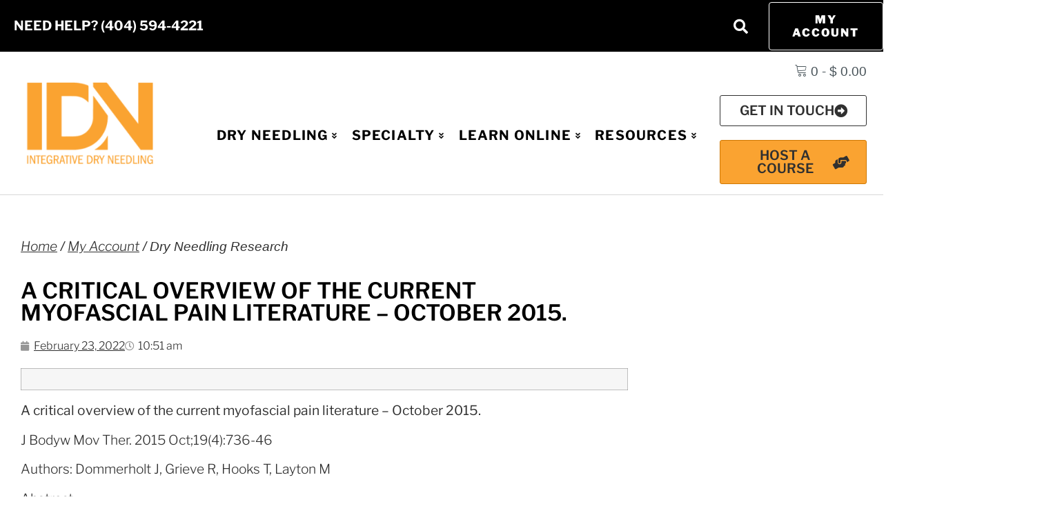

--- FILE ---
content_type: text/html; charset=UTF-8
request_url: https://integrativedryneedling.com/a-critical-overview-of-the-current-myofascial-pain-literature-october-2015/
body_size: 90004
content:
<!DOCTYPE html> <html lang="en-US"> <head><script>if(navigator.userAgent.match(/MSIE|Internet Explorer/i)||navigator.userAgent.match(/Trident\/7\..*?rv:11/i)){let e=document.location.href;if(!e.match(/[?&]nonitro/)){if(e.indexOf("?")==-1){if(e.indexOf("#")==-1){document.location.href=e+"?nonitro=1"}else{document.location.href=e.replace("#","?nonitro=1#")}}else{if(e.indexOf("#")==-1){document.location.href=e+"&nonitro=1"}else{document.location.href=e.replace("#","&nonitro=1#")}}}}</script><link rel="preconnect" href="https://cdn-hnejh.nitrocdn.com" /><meta charset="UTF-8" /><meta name="viewport" content="width=device-width, initial-scale=1.0" /><meta name='robots' content='index, follow, max-image-preview:large, max-snippet:-1, max-video-preview:-1' /><title>A critical overview of the current myofascial pain literature - October 2015. - Integrative Dry Needling</title><meta property="og:locale" content="en_US" /><meta property="og:type" content="article" /><meta property="og:title" content="A critical overview of the current myofascial pain literature - October 2015. - Integrative Dry Needling" /><meta property="og:description" content="A critical overview of the current myofascial pain literature &#8211; October 2015. J Bodyw Mov Ther. 2015 Oct;19(4):736-46 Authors: Dommerholt J, Grieve R, Hooks T, Layton M Abstract The number of publications about myofascial pain and trigger points (TrP) seems to increase every year. In the current overview we include 27 articles published in past [&hellip;]" /><meta property="og:url" content="https://integrativedryneedling.com/a-critical-overview-of-the-current-myofascial-pain-literature-october-2015/" /><meta property="og:site_name" content="Integrative Dry Needling" /><meta property="article:published_time" content="2022-02-23T15:51:57+00:00" /><meta name="author" content="Frank Gargano" /><meta name="twitter:card" content="summary_large_image" /><meta name="twitter:label1" content="Written by" /><meta name="twitter:data1" content="Frank Gargano" /><meta name="twitter:label2" content="Est. reading time" /><meta name="twitter:data2" content="2 minutes" /><meta name="generator" content="WordPress 6.9" /><meta name="generator" content="WooCommerce 10.4.2" /><meta name="generator" content="Elementor 3.34.0; features: additional_custom_breakpoints; settings: css_print_method-external, google_font-enabled, font_display-auto" /><meta name="msapplication-TileImage" content="https://integrativedryneedling.com/wp-content/uploads/2021/09/favicon-32x32-1.png" /><meta name="generator" content="NitroPack" /><script>var NPSH,NitroScrollHelper;NPSH=NitroScrollHelper=function(){let e=null;const o=window.sessionStorage.getItem("nitroScrollPos");function t(){let e=JSON.parse(window.sessionStorage.getItem("nitroScrollPos"))||{};if(typeof e!=="object"){e={}}e[document.URL]=window.scrollY;window.sessionStorage.setItem("nitroScrollPos",JSON.stringify(e))}window.addEventListener("scroll",function(){if(e!==null){clearTimeout(e)}e=setTimeout(t,200)},{passive:true});let r={};r.getScrollPos=()=>{if(!o){return 0}const e=JSON.parse(o);return e[document.URL]||0};r.isScrolled=()=>{return r.getScrollPos()>document.documentElement.clientHeight*.5};return r}();</script><script>(function(){var a=false;var e=document.documentElement.classList;var i=navigator.userAgent.toLowerCase();var n=["android","iphone","ipad"];var r=n.length;var o;var d=null;for(var t=0;t<r;t++){o=n[t];if(i.indexOf(o)>-1)d=o;if(e.contains(o)){a=true;e.remove(o)}}if(a&&d){e.add(d);if(d=="iphone"||d=="ipad"){e.add("ios")}}})();</script><script type="text/worker" id="nitro-web-worker">var preloadRequests=0;var remainingCount={};var baseURI="";self.onmessage=function(e){switch(e.data.cmd){case"RESOURCE_PRELOAD":var o=e.data.requestId;remainingCount[o]=0;e.data.resources.forEach(function(e){preload(e,function(o){return function(){console.log(o+" DONE: "+e);if(--remainingCount[o]==0){self.postMessage({cmd:"RESOURCE_PRELOAD",requestId:o})}}}(o));remainingCount[o]++});break;case"SET_BASEURI":baseURI=e.data.uri;break}};async function preload(e,o){if(typeof URL!=="undefined"&&baseURI){try{var a=new URL(e,baseURI);e=a.href}catch(e){console.log("Worker error: "+e.message)}}console.log("Preloading "+e);try{var n=new Request(e,{mode:"no-cors",redirect:"follow"});await fetch(n);o()}catch(a){console.log(a);var r=new XMLHttpRequest;r.responseType="blob";r.onload=o;r.onerror=o;r.open("GET",e,true);r.send()}}</script><script id="nprl">(()=>{if(window.NPRL!=undefined)return;(function(e){var t=e.prototype;t.after||(t.after=function(){var e,t=arguments,n=t.length,r=0,i=this,o=i.parentNode,a=Node,c=String,u=document;if(o!==null){while(r<n){(e=t[r])instanceof a?(i=i.nextSibling)!==null?o.insertBefore(e,i):o.appendChild(e):o.appendChild(u.createTextNode(c(e)));++r}}})})(Element);var e,t;e=t=function(){var t=false;var r=window.URL||window.webkitURL;var i=true;var o=true;var a=2;var c=null;var u=null;var d=true;var s=window.nitroGtmExcludes!=undefined;var l=s?JSON.parse(atob(window.nitroGtmExcludes)).map(e=>new RegExp(e)):[];var f;var m;var v=null;var p=null;var g=null;var h={touch:["touchmove","touchend"],default:["mousemove","click","keydown","wheel"]};var E=true;var y=[];var w=false;var b=[];var S=0;var N=0;var L=false;var T=0;var R=null;var O=false;var A=false;var C=false;var P=[];var I=[];var M=[];var k=[];var x=false;var _={};var j=new Map;var B="noModule"in HTMLScriptElement.prototype;var q=requestAnimationFrame||mozRequestAnimationFrame||webkitRequestAnimationFrame||msRequestAnimationFrame;const D="gtm.js?id=";function H(e,t){if(!_[e]){_[e]=[]}_[e].push(t)}function U(e,t){if(_[e]){var n=0,r=_[e];for(var n=0;n<r.length;n++){r[n].call(this,t)}}}function Y(){(function(e,t){var r=null;var i=function(e){r(e)};var o=null;var a={};var c=null;var u=null;var d=0;e.addEventListener(t,function(r){if(["load","DOMContentLoaded"].indexOf(t)!=-1){if(u){Q(function(){e.triggerNitroEvent(t)})}c=true}else if(t=="readystatechange"){d++;n.ogReadyState=d==1?"interactive":"complete";if(u&&u>=d){n.documentReadyState=n.ogReadyState;Q(function(){e.triggerNitroEvent(t)})}}});e.addEventListener(t+"Nitro",function(e){if(["load","DOMContentLoaded"].indexOf(t)!=-1){if(!c){e.preventDefault();e.stopImmediatePropagation()}else{}u=true}else if(t=="readystatechange"){u=n.documentReadyState=="interactive"?1:2;if(d<u){e.preventDefault();e.stopImmediatePropagation()}}});switch(t){case"load":o="onload";break;case"readystatechange":o="onreadystatechange";break;case"pageshow":o="onpageshow";break;default:o=null;break}if(o){Object.defineProperty(e,o,{get:function(){return r},set:function(n){if(typeof n!=="function"){r=null;e.removeEventListener(t+"Nitro",i)}else{if(!r){e.addEventListener(t+"Nitro",i)}r=n}}})}Object.defineProperty(e,"addEventListener"+t,{value:function(r){if(r!=t||!n.startedScriptLoading||document.currentScript&&document.currentScript.hasAttribute("nitro-exclude")){}else{arguments[0]+="Nitro"}e.ogAddEventListener.apply(e,arguments);a[arguments[1]]=arguments[0]}});Object.defineProperty(e,"removeEventListener"+t,{value:function(t){var n=a[arguments[1]];arguments[0]=n;e.ogRemoveEventListener.apply(e,arguments)}});Object.defineProperty(e,"triggerNitroEvent"+t,{value:function(t,n){n=n||e;var r=new Event(t+"Nitro",{bubbles:true});r.isNitroPack=true;Object.defineProperty(r,"type",{get:function(){return t},set:function(){}});Object.defineProperty(r,"target",{get:function(){return n},set:function(){}});e.dispatchEvent(r)}});if(typeof e.triggerNitroEvent==="undefined"){(function(){var t=e.addEventListener;var n=e.removeEventListener;Object.defineProperty(e,"ogAddEventListener",{value:t});Object.defineProperty(e,"ogRemoveEventListener",{value:n});Object.defineProperty(e,"addEventListener",{value:function(n){var r="addEventListener"+n;if(typeof e[r]!=="undefined"){e[r].apply(e,arguments)}else{t.apply(e,arguments)}},writable:true});Object.defineProperty(e,"removeEventListener",{value:function(t){var r="removeEventListener"+t;if(typeof e[r]!=="undefined"){e[r].apply(e,arguments)}else{n.apply(e,arguments)}}});Object.defineProperty(e,"triggerNitroEvent",{value:function(t,n){var r="triggerNitroEvent"+t;if(typeof e[r]!=="undefined"){e[r].apply(e,arguments)}}})})()}}).apply(null,arguments)}Y(window,"load");Y(window,"pageshow");Y(window,"DOMContentLoaded");Y(document,"DOMContentLoaded");Y(document,"readystatechange");try{var F=new Worker(r.createObjectURL(new Blob([document.getElementById("nitro-web-worker").textContent],{type:"text/javascript"})))}catch(e){var F=new Worker("data:text/javascript;base64,"+btoa(document.getElementById("nitro-web-worker").textContent))}F.onmessage=function(e){if(e.data.cmd=="RESOURCE_PRELOAD"){U(e.data.requestId,e)}};if(typeof document.baseURI!=="undefined"){F.postMessage({cmd:"SET_BASEURI",uri:document.baseURI})}var G=function(e){if(--S==0){Q(K)}};var W=function(e){e.target.removeEventListener("load",W);e.target.removeEventListener("error",W);e.target.removeEventListener("nitroTimeout",W);if(e.type!="nitroTimeout"){clearTimeout(e.target.nitroTimeout)}if(--N==0&&S==0){Q(J)}};var X=function(e){var t=e.textContent;try{var n=r.createObjectURL(new Blob([t.replace(/^(?:<!--)?(.*?)(?:-->)?$/gm,"$1")],{type:"text/javascript"}))}catch(e){var n="data:text/javascript;base64,"+btoa(t.replace(/^(?:<!--)?(.*?)(?:-->)?$/gm,"$1"))}return n};var K=function(){n.documentReadyState="interactive";document.triggerNitroEvent("readystatechange");document.triggerNitroEvent("DOMContentLoaded");if(window.pageYOffset||window.pageXOffset){window.dispatchEvent(new Event("scroll"))}A=true;Q(function(){if(N==0){Q(J)}Q($)})};var J=function(){if(!A||O)return;O=true;R.disconnect();en();n.documentReadyState="complete";document.triggerNitroEvent("readystatechange");window.triggerNitroEvent("load",document);window.triggerNitroEvent("pageshow",document);if(window.pageYOffset||window.pageXOffset||location.hash){let e=typeof history.scrollRestoration!=="undefined"&&history.scrollRestoration=="auto";if(e&&typeof NPSH!=="undefined"&&NPSH.getScrollPos()>0&&window.pageYOffset>document.documentElement.clientHeight*.5){window.scrollTo(0,NPSH.getScrollPos())}else if(location.hash){try{let e=document.querySelector(location.hash);if(e){e.scrollIntoView()}}catch(e){}}}var e=null;if(a==1){e=eo}else{e=eu}Q(e)};var Q=function(e){setTimeout(e,0)};var V=function(e){if(e.type=="touchend"||e.type=="click"){g=e}};var $=function(){if(d&&g){setTimeout(function(e){return function(){var t=function(e,t,n){var r=new Event(e,{bubbles:true,cancelable:true});if(e=="click"){r.clientX=t;r.clientY=n}else{r.touches=[{clientX:t,clientY:n}]}return r};var n;if(e.type=="touchend"){var r=e.changedTouches[0];n=document.elementFromPoint(r.clientX,r.clientY);n.dispatchEvent(t("touchstart"),r.clientX,r.clientY);n.dispatchEvent(t("touchend"),r.clientX,r.clientY);n.dispatchEvent(t("click"),r.clientX,r.clientY)}else if(e.type=="click"){n=document.elementFromPoint(e.clientX,e.clientY);n.dispatchEvent(t("click"),e.clientX,e.clientY)}}}(g),150);g=null}};var z=function(e){if(e.tagName=="SCRIPT"&&!e.hasAttribute("data-nitro-for-id")&&!e.hasAttribute("nitro-document-write")||e.tagName=="IMG"&&(e.hasAttribute("src")||e.hasAttribute("srcset"))||e.tagName=="IFRAME"&&e.hasAttribute("src")||e.tagName=="LINK"&&e.hasAttribute("href")&&e.hasAttribute("rel")&&e.getAttribute("rel")=="stylesheet"){if(e.tagName==="IFRAME"&&e.src.indexOf("about:blank")>-1){return}var t="";switch(e.tagName){case"LINK":t=e.href;break;case"IMG":if(k.indexOf(e)>-1)return;t=e.srcset||e.src;break;default:t=e.src;break}var n=e.getAttribute("type");if(!t&&e.tagName!=="SCRIPT")return;if((e.tagName=="IMG"||e.tagName=="LINK")&&(t.indexOf("data:")===0||t.indexOf("blob:")===0))return;if(e.tagName=="SCRIPT"&&n&&n!=="text/javascript"&&n!=="application/javascript"){if(n!=="module"||!B)return}if(e.tagName==="SCRIPT"){if(k.indexOf(e)>-1)return;if(e.noModule&&B){return}let t=null;if(document.currentScript){if(document.currentScript.src&&document.currentScript.src.indexOf(D)>-1){t=document.currentScript}if(document.currentScript.hasAttribute("data-nitro-gtm-id")){e.setAttribute("data-nitro-gtm-id",document.currentScript.getAttribute("data-nitro-gtm-id"))}}else if(window.nitroCurrentScript){if(window.nitroCurrentScript.src&&window.nitroCurrentScript.src.indexOf(D)>-1){t=window.nitroCurrentScript}}if(t&&s){let n=false;for(const t of l){n=e.src?t.test(e.src):t.test(e.textContent);if(n){break}}if(!n){e.type="text/googletagmanagerscript";let n=t.hasAttribute("data-nitro-gtm-id")?t.getAttribute("data-nitro-gtm-id"):t.id;if(!j.has(n)){j.set(n,[])}let r=j.get(n);r.push(e);return}}if(!e.src){if(e.textContent.length>0){e.textContent+="\n;if(document.currentScript.nitroTimeout) {clearTimeout(document.currentScript.nitroTimeout);}; setTimeout(function() { this.dispatchEvent(new Event('load')); }.bind(document.currentScript), 0);"}else{return}}else{}k.push(e)}if(!e.hasOwnProperty("nitroTimeout")){N++;e.addEventListener("load",W,true);e.addEventListener("error",W,true);e.addEventListener("nitroTimeout",W,true);e.nitroTimeout=setTimeout(function(){console.log("Resource timed out",e);e.dispatchEvent(new Event("nitroTimeout"))},5e3)}}};var Z=function(e){if(e.hasOwnProperty("nitroTimeout")&&e.nitroTimeout){clearTimeout(e.nitroTimeout);e.nitroTimeout=null;e.dispatchEvent(new Event("nitroTimeout"))}};document.documentElement.addEventListener("load",function(e){if(e.target.tagName=="SCRIPT"||e.target.tagName=="IMG"){k.push(e.target)}},true);document.documentElement.addEventListener("error",function(e){if(e.target.tagName=="SCRIPT"||e.target.tagName=="IMG"){k.push(e.target)}},true);var ee=["appendChild","replaceChild","insertBefore","prepend","append","before","after","replaceWith","insertAdjacentElement"];var et=function(){if(s){window._nitro_setTimeout=window.setTimeout;window.setTimeout=function(e,t,...n){let r=document.currentScript||window.nitroCurrentScript;if(!r||r.src&&r.src.indexOf(D)==-1){return window._nitro_setTimeout.call(window,e,t,...n)}return window._nitro_setTimeout.call(window,function(e,t){return function(...n){window.nitroCurrentScript=e;t(...n)}}(r,e),t,...n)}}ee.forEach(function(e){HTMLElement.prototype["og"+e]=HTMLElement.prototype[e];HTMLElement.prototype[e]=function(...t){if(this.parentNode||this===document.documentElement){switch(e){case"replaceChild":case"insertBefore":t.pop();break;case"insertAdjacentElement":t.shift();break}t.forEach(function(e){if(!e)return;if(e.tagName=="SCRIPT"){z(e)}else{if(e.children&&e.children.length>0){e.querySelectorAll("script").forEach(z)}}})}return this["og"+e].apply(this,arguments)}})};var en=function(){if(s&&typeof window._nitro_setTimeout==="function"){window.setTimeout=window._nitro_setTimeout}ee.forEach(function(e){HTMLElement.prototype[e]=HTMLElement.prototype["og"+e]})};var er=async function(){if(o){ef(f);ef(V);if(v){clearTimeout(v);v=null}}if(T===1){L=true;return}else if(T===0){T=-1}n.startedScriptLoading=true;Object.defineProperty(document,"readyState",{get:function(){return n.documentReadyState},set:function(){}});var e=document.documentElement;var t={attributes:true,attributeFilter:["src"],childList:true,subtree:true};R=new MutationObserver(function(e,t){e.forEach(function(e){if(e.type=="childList"&&e.addedNodes.length>0){e.addedNodes.forEach(function(e){if(!document.documentElement.contains(e)){return}if(e.tagName=="IMG"||e.tagName=="IFRAME"||e.tagName=="LINK"){z(e)}})}if(e.type=="childList"&&e.removedNodes.length>0){e.removedNodes.forEach(function(e){if(e.tagName=="IFRAME"||e.tagName=="LINK"){Z(e)}})}if(e.type=="attributes"){var t=e.target;if(!document.documentElement.contains(t)){return}if(t.tagName=="IFRAME"||t.tagName=="LINK"||t.tagName=="IMG"||t.tagName=="SCRIPT"){z(t)}}})});R.observe(e,t);if(!s){et()}await Promise.all(P);var r=b.shift();var i=null;var a=false;while(r){var c;var u=JSON.parse(atob(r.meta));var d=u.delay;if(r.type=="inline"){var l=document.getElementById(r.id);if(l){l.remove()}else{r=b.shift();continue}c=X(l);if(c===false){r=b.shift();continue}}else{c=r.src}if(!a&&r.type!="inline"&&(typeof u.attributes.async!="undefined"||typeof u.attributes.defer!="undefined")){if(i===null){i=r}else if(i===r){a=true}if(!a){b.push(r);r=b.shift();continue}}var m=document.createElement("script");m.src=c;m.setAttribute("data-nitro-for-id",r.id);for(var p in u.attributes){try{if(u.attributes[p]===false){m.setAttribute(p,"")}else{m.setAttribute(p,u.attributes[p])}}catch(e){console.log("Error while setting script attribute",m,e)}}m.async=false;if(u.canonicalLink!=""&&Object.getOwnPropertyDescriptor(m,"src")?.configurable!==false){(e=>{Object.defineProperty(m,"src",{get:function(){return e.canonicalLink},set:function(){}})})(u)}if(d){setTimeout((function(e,t){var n=document.querySelector("[data-nitro-marker-id='"+t+"']");if(n){n.after(e)}else{document.head.appendChild(e)}}).bind(null,m,r.id),d)}else{m.addEventListener("load",G);m.addEventListener("error",G);if(!m.noModule||!B){S++}var g=document.querySelector("[data-nitro-marker-id='"+r.id+"']");if(g){Q(function(e,t){return function(){e.after(t)}}(g,m))}else{Q(function(e){return function(){document.head.appendChild(e)}}(m))}}r=b.shift()}};var ei=function(){var e=document.getElementById("nitro-deferred-styles");var t=document.createElement("div");t.innerHTML=e.textContent;return t};var eo=async function(e){isPreload=e&&e.type=="NitroPreload";if(!isPreload){T=-1;E=false;if(o){ef(f);ef(V);if(v){clearTimeout(v);v=null}}}if(w===false){var t=ei();let e=t.querySelectorAll('style,link[rel="stylesheet"]');w=e.length;if(w){let e=document.getElementById("nitro-deferred-styles-marker");e.replaceWith.apply(e,t.childNodes)}else if(isPreload){Q(ed)}else{es()}}else if(w===0&&!isPreload){es()}};var ea=function(){var e=ei();var t=e.childNodes;var n;var r=[];for(var i=0;i<t.length;i++){n=t[i];if(n.href){r.push(n.href)}}var o="css-preload";H(o,function(e){eo(new Event("NitroPreload"))});if(r.length){F.postMessage({cmd:"RESOURCE_PRELOAD",resources:r,requestId:o})}else{Q(function(){U(o)})}};var ec=function(){if(T===-1)return;T=1;var e=[];var t,n;for(var r=0;r<b.length;r++){t=b[r];if(t.type!="inline"){if(t.src){n=JSON.parse(atob(t.meta));if(n.delay)continue;if(n.attributes.type&&n.attributes.type=="module"&&!B)continue;e.push(t.src)}}}if(e.length){var i="js-preload";H(i,function(e){T=2;if(L){Q(er)}});F.postMessage({cmd:"RESOURCE_PRELOAD",resources:e,requestId:i})}};var eu=function(){while(I.length){style=I.shift();if(style.hasAttribute("nitropack-onload")){style.setAttribute("onload",style.getAttribute("nitropack-onload"));Q(function(e){return function(){e.dispatchEvent(new Event("load"))}}(style))}}while(M.length){style=M.shift();if(style.hasAttribute("nitropack-onerror")){style.setAttribute("onerror",style.getAttribute("nitropack-onerror"));Q(function(e){return function(){e.dispatchEvent(new Event("error"))}}(style))}}};var ed=function(){if(!x){if(i){Q(function(){var e=document.getElementById("nitro-critical-css");if(e){e.remove()}})}x=true;onStylesLoadEvent=new Event("NitroStylesLoaded");onStylesLoadEvent.isNitroPack=true;window.dispatchEvent(onStylesLoadEvent)}};var es=function(){if(a==2){Q(er)}else{eu()}};var el=function(e){m.forEach(function(t){document.addEventListener(t,e,true)})};var ef=function(e){m.forEach(function(t){document.removeEventListener(t,e,true)})};if(s){et()}return{setAutoRemoveCriticalCss:function(e){i=e},registerScript:function(e,t,n){b.push({type:"remote",src:e,id:t,meta:n})},registerInlineScript:function(e,t){b.push({type:"inline",id:e,meta:t})},registerStyle:function(e,t,n){y.push({href:e,rel:t,media:n})},onLoadStyle:function(e){I.push(e);if(w!==false&&--w==0){Q(ed);if(E){E=false}else{es()}}},onErrorStyle:function(e){M.push(e);if(w!==false&&--w==0){Q(ed);if(E){E=false}else{es()}}},loadJs:function(e,t){if(!e.src){var n=X(e);if(n!==false){e.src=n;e.textContent=""}}if(t){Q(function(e,t){return function(){e.after(t)}}(t,e))}else{Q(function(e){return function(){document.head.appendChild(e)}}(e))}},loadQueuedResources:async function(){window.dispatchEvent(new Event("NitroBootStart"));if(p){clearTimeout(p);p=null}window.removeEventListener("load",e.loadQueuedResources);f=a==1?er:eo;if(!o||g){Q(f)}else{if(navigator.userAgent.indexOf(" Edge/")==-1){ea();H("css-preload",ec)}el(f);if(u){if(c){v=setTimeout(f,c)}}else{}}},fontPreload:function(e){var t="critical-fonts";H(t,function(e){document.getElementById("nitro-critical-fonts").type="text/css"});F.postMessage({cmd:"RESOURCE_PRELOAD",resources:e,requestId:t})},boot:function(){if(t)return;t=true;C=typeof NPSH!=="undefined"&&NPSH.isScrolled();let n=document.prerendering;if(location.hash||C||n){o=false}m=h.default.concat(h.touch);p=setTimeout(e.loadQueuedResources,1500);el(V);if(C){e.loadQueuedResources()}else{window.addEventListener("load",e.loadQueuedResources)}},addPrerequisite:function(e){P.push(e)},getTagManagerNodes:function(e){if(!e)return j;return j.get(e)??[]}}}();var n,r;n=r=function(){var t=document.write;return{documentWrite:function(n,r){if(n&&n.hasAttribute("nitro-exclude")){return t.call(document,r)}var i=null;if(n.documentWriteContainer){i=n.documentWriteContainer}else{i=document.createElement("span");n.documentWriteContainer=i}var o=null;if(n){if(n.hasAttribute("data-nitro-for-id")){o=document.querySelector('template[data-nitro-marker-id="'+n.getAttribute("data-nitro-for-id")+'"]')}else{o=n}}i.innerHTML+=r;i.querySelectorAll("script").forEach(function(e){e.setAttribute("nitro-document-write","")});if(!i.parentNode){if(o){o.parentNode.insertBefore(i,o)}else{document.body.appendChild(i)}}var a=document.createElement("span");a.innerHTML=r;var c=a.querySelectorAll("script");if(c.length){c.forEach(function(t){var n=t.getAttributeNames();var r=document.createElement("script");n.forEach(function(e){r.setAttribute(e,t.getAttribute(e))});r.async=false;if(!t.src&&t.textContent){r.textContent=t.textContent}e.loadJs(r,o)})}},TrustLogo:function(e,t){var n=document.getElementById(e);var r=document.createElement("img");r.src=t;n.parentNode.insertBefore(r,n)},documentReadyState:"loading",ogReadyState:document.readyState,startedScriptLoading:false,loadScriptDelayed:function(e,t){setTimeout(function(){var t=document.createElement("script");t.src=e;document.head.appendChild(t)},t)}}}();document.write=function(e){n.documentWrite(document.currentScript,e)};document.writeln=function(e){n.documentWrite(document.currentScript,e+"\n")};window.NPRL=e;window.NitroResourceLoader=t;window.NPh=n;window.NitroPackHelper=r})();</script><template id="nitro-deferred-styles-marker"></template><style id="nitro-fonts">@font-face{font-family:"Font Awesome 5 Free";font-style:normal;font-weight:400;font-display:block;src:url("https://cdn-hnejh.nitrocdn.com/ZaRwatGAEdzKKOnVhlhCnlBoMoyogFGt/assets/static/source/rev-1c07675/integrativedryneedling.com/wp-content/plugins/elementor/assets/lib/font-awesome/webfonts/fa-regular-400.eot");src:url("https://cdn-hnejh.nitrocdn.com/ZaRwatGAEdzKKOnVhlhCnlBoMoyogFGt/assets/static/source/rev-1c07675/integrativedryneedling.com/wp-content/plugins/elementor/assets/lib/font-awesome/webfonts/fa-regular-400.woff2") format("woff2")}@font-face{font-family:"Font Awesome 5 Free";font-style:normal;font-weight:900;font-display:block;src:url("https://cdn-hnejh.nitrocdn.com/ZaRwatGAEdzKKOnVhlhCnlBoMoyogFGt/assets/static/source/rev-1c07675/integrativedryneedling.com/wp-content/plugins/elementor/assets/lib/font-awesome/webfonts/fa-solid-900.eot");src:url("https://cdn-hnejh.nitrocdn.com/ZaRwatGAEdzKKOnVhlhCnlBoMoyogFGt/assets/static/source/rev-1c07675/integrativedryneedling.com/wp-content/plugins/elementor/assets/lib/font-awesome/webfonts/fa-solid-900.woff2") format("woff2")}@font-face{font-family:"Font Awesome 5 Brands";font-style:normal;font-weight:400;font-display:block;src:url("https://cdn-hnejh.nitrocdn.com/ZaRwatGAEdzKKOnVhlhCnlBoMoyogFGt/assets/static/source/rev-1c07675/integrativedryneedling.com/wp-content/plugins/elementor/assets/lib/font-awesome/webfonts/fa-brands-400.eot");src:url("https://cdn-hnejh.nitrocdn.com/ZaRwatGAEdzKKOnVhlhCnlBoMoyogFGt/assets/static/source/rev-1c07675/integrativedryneedling.com/wp-content/plugins/elementor/assets/lib/font-awesome/webfonts/fa-brands-400.woff2") format("woff2")}@font-face{font-family:eicons;src:url("https://cdn-hnejh.nitrocdn.com/ZaRwatGAEdzKKOnVhlhCnlBoMoyogFGt/assets/static/source/rev-1c07675/integrativedryneedling.com/wp-content/plugins/elementor/assets/lib/eicons/fonts/8e3e959ab86e45fd21c9e57f4d57591b.eicons.eot");src:url("https://cdn-hnejh.nitrocdn.com/ZaRwatGAEdzKKOnVhlhCnlBoMoyogFGt/assets/static/source/rev-1c07675/integrativedryneedling.com/wp-content/plugins/elementor/assets/lib/eicons/fonts/8e3e959ab86e45fd21c9e57f4d57591b.eicons.woff2") format("woff2");font-weight:400;font-style:normal}@font-face{font-family:"Font Awesome 5 Brands";font-style:normal;font-weight:400;font-display:block;src:url("https://cdn-hnejh.nitrocdn.com/ZaRwatGAEdzKKOnVhlhCnlBoMoyogFGt/assets/static/source/rev-1c07675/integrativedryneedling.com/wp-content/plugins/elementor/assets/lib/font-awesome/webfonts/fa-brands-400.eot");src:url("https://cdn-hnejh.nitrocdn.com/ZaRwatGAEdzKKOnVhlhCnlBoMoyogFGt/assets/static/source/rev-1c07675/integrativedryneedling.com/wp-content/plugins/elementor/assets/lib/font-awesome/webfonts/fa-brands-400.woff2") format("woff2")}@font-face{font-family:"Font Awesome 5 Free";font-style:normal;font-weight:400;font-display:block;src:url("https://cdn-hnejh.nitrocdn.com/ZaRwatGAEdzKKOnVhlhCnlBoMoyogFGt/assets/static/source/rev-1c07675/integrativedryneedling.com/wp-content/plugins/elementor/assets/lib/font-awesome/webfonts/fa-regular-400.eot");src:url("https://cdn-hnejh.nitrocdn.com/ZaRwatGAEdzKKOnVhlhCnlBoMoyogFGt/assets/static/source/rev-1c07675/integrativedryneedling.com/wp-content/plugins/elementor/assets/lib/font-awesome/webfonts/fa-regular-400.woff2") format("woff2")}@font-face{font-family:"Font Awesome 5 Free";font-style:normal;font-weight:900;font-display:block;src:url("https://cdn-hnejh.nitrocdn.com/ZaRwatGAEdzKKOnVhlhCnlBoMoyogFGt/assets/static/source/rev-1c07675/integrativedryneedling.com/wp-content/plugins/elementor/assets/lib/font-awesome/webfonts/fa-solid-900.eot");src:url("https://cdn-hnejh.nitrocdn.com/ZaRwatGAEdzKKOnVhlhCnlBoMoyogFGt/assets/static/source/rev-1c07675/integrativedryneedling.com/wp-content/plugins/elementor/assets/lib/font-awesome/webfonts/fa-solid-900.woff2") format("woff2")}@font-face{font-family:"Libre Franklin";font-style:italic;font-weight:100;src:url("https://cdn-hnejh.nitrocdn.com/ZaRwatGAEdzKKOnVhlhCnlBoMoyogFGt/assets/static/source/rev-1c07675/integrativedryneedling.com/wp-content/uploads/elementor/google-fonts/fonts/librefranklin-jizbrevithgc8qdibstkq4xkriua6zgtjmbi.woff2") format("woff2");unicode-range:U+0460-052F,U+1C80-1C8A,U+20B4,U+2DE0-2DFF,U+A640-A69F,U+FE2E-FE2F}@font-face{font-family:"Libre Franklin";font-style:italic;font-weight:100;src:url("https://cdn-hnejh.nitrocdn.com/ZaRwatGAEdzKKOnVhlhCnlBoMoyogFGt/assets/static/source/rev-1c07675/integrativedryneedling.com/wp-content/uploads/elementor/google-fonts/fonts/librefranklin-jizbrevithgc8qdibstkq4xkriua6zetjmbi.woff2") format("woff2");unicode-range:U+0301,U+0400-045F,U+0490-0491,U+04B0-04B1,U+2116}@font-face{font-family:"Libre Franklin";font-style:italic;font-weight:100;src:url("https://cdn-hnejh.nitrocdn.com/ZaRwatGAEdzKKOnVhlhCnlBoMoyogFGt/assets/static/source/rev-1c07675/integrativedryneedling.com/wp-content/uploads/elementor/google-fonts/fonts/librefranklin-jizbrevithgc8qdibstkq4xkriua6zotjmbi.woff2") format("woff2");unicode-range:U+0102-0103,U+0110-0111,U+0128-0129,U+0168-0169,U+01A0-01A1,U+01AF-01B0,U+0300-0301,U+0303-0304,U+0308-0309,U+0323,U+0329,U+1EA0-1EF9,U+20AB}@font-face{font-family:"Libre Franklin";font-style:italic;font-weight:100;src:url("https://cdn-hnejh.nitrocdn.com/ZaRwatGAEdzKKOnVhlhCnlBoMoyogFGt/assets/static/source/rev-1c07675/integrativedryneedling.com/wp-content/uploads/elementor/google-fonts/fonts/librefranklin-jizbrevithgc8qdibstkq4xkriua6zstjmbi.woff2") format("woff2");unicode-range:U+0100-02BA,U+02BD-02C5,U+02C7-02CC,U+02CE-02D7,U+02DD-02FF,U+0304,U+0308,U+0329,U+1D00-1DBF,U+1E00-1E9F,U+1EF2-1EFF,U+2020,U+20A0-20AB,U+20AD-20C0,U+2113,U+2C60-2C7F,U+A720-A7FF}@font-face{font-family:"Libre Franklin";font-style:italic;font-weight:100;src:url("https://cdn-hnejh.nitrocdn.com/ZaRwatGAEdzKKOnVhlhCnlBoMoyogFGt/assets/static/source/rev-1c07675/integrativedryneedling.com/wp-content/uploads/elementor/google-fonts/fonts/librefranklin-jizbrevithgc8qdibstkq4xkriua6zutjg.woff2") format("woff2");unicode-range:U+0000-00FF,U+0131,U+0152-0153,U+02BB-02BC,U+02C6,U+02DA,U+02DC,U+0304,U+0308,U+0329,U+2000-206F,U+20AC,U+2122,U+2191,U+2193,U+2212,U+2215,U+FEFF,U+FFFD}@font-face{font-family:"Libre Franklin";font-style:italic;font-weight:200;src:url("https://cdn-hnejh.nitrocdn.com/ZaRwatGAEdzKKOnVhlhCnlBoMoyogFGt/assets/static/source/rev-1c07675/integrativedryneedling.com/wp-content/uploads/elementor/google-fonts/fonts/librefranklin-jizbrevithgc8qdibstkq4xkriua6zgtjmbi.woff2") format("woff2");unicode-range:U+0460-052F,U+1C80-1C8A,U+20B4,U+2DE0-2DFF,U+A640-A69F,U+FE2E-FE2F}@font-face{font-family:"Libre Franklin";font-style:italic;font-weight:200;src:url("https://cdn-hnejh.nitrocdn.com/ZaRwatGAEdzKKOnVhlhCnlBoMoyogFGt/assets/static/source/rev-1c07675/integrativedryneedling.com/wp-content/uploads/elementor/google-fonts/fonts/librefranklin-jizbrevithgc8qdibstkq4xkriua6zetjmbi.woff2") format("woff2");unicode-range:U+0301,U+0400-045F,U+0490-0491,U+04B0-04B1,U+2116}@font-face{font-family:"Libre Franklin";font-style:italic;font-weight:200;src:url("https://cdn-hnejh.nitrocdn.com/ZaRwatGAEdzKKOnVhlhCnlBoMoyogFGt/assets/static/source/rev-1c07675/integrativedryneedling.com/wp-content/uploads/elementor/google-fonts/fonts/librefranklin-jizbrevithgc8qdibstkq4xkriua6zotjmbi.woff2") format("woff2");unicode-range:U+0102-0103,U+0110-0111,U+0128-0129,U+0168-0169,U+01A0-01A1,U+01AF-01B0,U+0300-0301,U+0303-0304,U+0308-0309,U+0323,U+0329,U+1EA0-1EF9,U+20AB}@font-face{font-family:"Libre Franklin";font-style:italic;font-weight:200;src:url("https://cdn-hnejh.nitrocdn.com/ZaRwatGAEdzKKOnVhlhCnlBoMoyogFGt/assets/static/source/rev-1c07675/integrativedryneedling.com/wp-content/uploads/elementor/google-fonts/fonts/librefranklin-jizbrevithgc8qdibstkq4xkriua6zstjmbi.woff2") format("woff2");unicode-range:U+0100-02BA,U+02BD-02C5,U+02C7-02CC,U+02CE-02D7,U+02DD-02FF,U+0304,U+0308,U+0329,U+1D00-1DBF,U+1E00-1E9F,U+1EF2-1EFF,U+2020,U+20A0-20AB,U+20AD-20C0,U+2113,U+2C60-2C7F,U+A720-A7FF}@font-face{font-family:"Libre Franklin";font-style:italic;font-weight:200;src:url("https://cdn-hnejh.nitrocdn.com/ZaRwatGAEdzKKOnVhlhCnlBoMoyogFGt/assets/static/source/rev-1c07675/integrativedryneedling.com/wp-content/uploads/elementor/google-fonts/fonts/librefranklin-jizbrevithgc8qdibstkq4xkriua6zutjg.woff2") format("woff2");unicode-range:U+0000-00FF,U+0131,U+0152-0153,U+02BB-02BC,U+02C6,U+02DA,U+02DC,U+0304,U+0308,U+0329,U+2000-206F,U+20AC,U+2122,U+2191,U+2193,U+2212,U+2215,U+FEFF,U+FFFD}@font-face{font-family:"Libre Franklin";font-style:italic;font-weight:300;src:url("https://cdn-hnejh.nitrocdn.com/ZaRwatGAEdzKKOnVhlhCnlBoMoyogFGt/assets/static/source/rev-1c07675/integrativedryneedling.com/wp-content/uploads/elementor/google-fonts/fonts/librefranklin-jizbrevithgc8qdibstkq4xkriua6zgtjmbi.woff2") format("woff2");unicode-range:U+0460-052F,U+1C80-1C8A,U+20B4,U+2DE0-2DFF,U+A640-A69F,U+FE2E-FE2F}@font-face{font-family:"Libre Franklin";font-style:italic;font-weight:300;src:url("https://cdn-hnejh.nitrocdn.com/ZaRwatGAEdzKKOnVhlhCnlBoMoyogFGt/assets/static/source/rev-1c07675/integrativedryneedling.com/wp-content/uploads/elementor/google-fonts/fonts/librefranklin-jizbrevithgc8qdibstkq4xkriua6zetjmbi.woff2") format("woff2");unicode-range:U+0301,U+0400-045F,U+0490-0491,U+04B0-04B1,U+2116}@font-face{font-family:"Libre Franklin";font-style:italic;font-weight:300;src:url("https://cdn-hnejh.nitrocdn.com/ZaRwatGAEdzKKOnVhlhCnlBoMoyogFGt/assets/static/source/rev-1c07675/integrativedryneedling.com/wp-content/uploads/elementor/google-fonts/fonts/librefranklin-jizbrevithgc8qdibstkq4xkriua6zotjmbi.woff2") format("woff2");unicode-range:U+0102-0103,U+0110-0111,U+0128-0129,U+0168-0169,U+01A0-01A1,U+01AF-01B0,U+0300-0301,U+0303-0304,U+0308-0309,U+0323,U+0329,U+1EA0-1EF9,U+20AB}@font-face{font-family:"Libre Franklin";font-style:italic;font-weight:300;src:url("https://cdn-hnejh.nitrocdn.com/ZaRwatGAEdzKKOnVhlhCnlBoMoyogFGt/assets/static/source/rev-1c07675/integrativedryneedling.com/wp-content/uploads/elementor/google-fonts/fonts/librefranklin-jizbrevithgc8qdibstkq4xkriua6zstjmbi.woff2") format("woff2");unicode-range:U+0100-02BA,U+02BD-02C5,U+02C7-02CC,U+02CE-02D7,U+02DD-02FF,U+0304,U+0308,U+0329,U+1D00-1DBF,U+1E00-1E9F,U+1EF2-1EFF,U+2020,U+20A0-20AB,U+20AD-20C0,U+2113,U+2C60-2C7F,U+A720-A7FF}@font-face{font-family:"Libre Franklin";font-style:italic;font-weight:300;src:url("https://cdn-hnejh.nitrocdn.com/ZaRwatGAEdzKKOnVhlhCnlBoMoyogFGt/assets/static/source/rev-1c07675/integrativedryneedling.com/wp-content/uploads/elementor/google-fonts/fonts/librefranklin-jizbrevithgc8qdibstkq4xkriua6zutjg.woff2") format("woff2");unicode-range:U+0000-00FF,U+0131,U+0152-0153,U+02BB-02BC,U+02C6,U+02DA,U+02DC,U+0304,U+0308,U+0329,U+2000-206F,U+20AC,U+2122,U+2191,U+2193,U+2212,U+2215,U+FEFF,U+FFFD}@font-face{font-family:"Libre Franklin";font-style:italic;font-weight:400;src:url("https://cdn-hnejh.nitrocdn.com/ZaRwatGAEdzKKOnVhlhCnlBoMoyogFGt/assets/static/source/rev-1c07675/integrativedryneedling.com/wp-content/uploads/elementor/google-fonts/fonts/librefranklin-jizbrevithgc8qdibstkq4xkriua6zgtjmbi.woff2") format("woff2");unicode-range:U+0460-052F,U+1C80-1C8A,U+20B4,U+2DE0-2DFF,U+A640-A69F,U+FE2E-FE2F}@font-face{font-family:"Libre Franklin";font-style:italic;font-weight:400;src:url("https://cdn-hnejh.nitrocdn.com/ZaRwatGAEdzKKOnVhlhCnlBoMoyogFGt/assets/static/source/rev-1c07675/integrativedryneedling.com/wp-content/uploads/elementor/google-fonts/fonts/librefranklin-jizbrevithgc8qdibstkq4xkriua6zetjmbi.woff2") format("woff2");unicode-range:U+0301,U+0400-045F,U+0490-0491,U+04B0-04B1,U+2116}@font-face{font-family:"Libre Franklin";font-style:italic;font-weight:400;src:url("https://cdn-hnejh.nitrocdn.com/ZaRwatGAEdzKKOnVhlhCnlBoMoyogFGt/assets/static/source/rev-1c07675/integrativedryneedling.com/wp-content/uploads/elementor/google-fonts/fonts/librefranklin-jizbrevithgc8qdibstkq4xkriua6zotjmbi.woff2") format("woff2");unicode-range:U+0102-0103,U+0110-0111,U+0128-0129,U+0168-0169,U+01A0-01A1,U+01AF-01B0,U+0300-0301,U+0303-0304,U+0308-0309,U+0323,U+0329,U+1EA0-1EF9,U+20AB}@font-face{font-family:"Libre Franklin";font-style:italic;font-weight:400;src:url("https://cdn-hnejh.nitrocdn.com/ZaRwatGAEdzKKOnVhlhCnlBoMoyogFGt/assets/static/source/rev-1c07675/integrativedryneedling.com/wp-content/uploads/elementor/google-fonts/fonts/librefranklin-jizbrevithgc8qdibstkq4xkriua6zstjmbi.woff2") format("woff2");unicode-range:U+0100-02BA,U+02BD-02C5,U+02C7-02CC,U+02CE-02D7,U+02DD-02FF,U+0304,U+0308,U+0329,U+1D00-1DBF,U+1E00-1E9F,U+1EF2-1EFF,U+2020,U+20A0-20AB,U+20AD-20C0,U+2113,U+2C60-2C7F,U+A720-A7FF}@font-face{font-family:"Libre Franklin";font-style:italic;font-weight:400;src:url("https://cdn-hnejh.nitrocdn.com/ZaRwatGAEdzKKOnVhlhCnlBoMoyogFGt/assets/static/source/rev-1c07675/integrativedryneedling.com/wp-content/uploads/elementor/google-fonts/fonts/librefranklin-jizbrevithgc8qdibstkq4xkriua6zutjg.woff2") format("woff2");unicode-range:U+0000-00FF,U+0131,U+0152-0153,U+02BB-02BC,U+02C6,U+02DA,U+02DC,U+0304,U+0308,U+0329,U+2000-206F,U+20AC,U+2122,U+2191,U+2193,U+2212,U+2215,U+FEFF,U+FFFD}@font-face{font-family:"Libre Franklin";font-style:italic;font-weight:500;src:url("https://cdn-hnejh.nitrocdn.com/ZaRwatGAEdzKKOnVhlhCnlBoMoyogFGt/assets/static/source/rev-1c07675/integrativedryneedling.com/wp-content/uploads/elementor/google-fonts/fonts/librefranklin-jizbrevithgc8qdibstkq4xkriua6zgtjmbi.woff2") format("woff2");unicode-range:U+0460-052F,U+1C80-1C8A,U+20B4,U+2DE0-2DFF,U+A640-A69F,U+FE2E-FE2F}@font-face{font-family:"Libre Franklin";font-style:italic;font-weight:500;src:url("https://cdn-hnejh.nitrocdn.com/ZaRwatGAEdzKKOnVhlhCnlBoMoyogFGt/assets/static/source/rev-1c07675/integrativedryneedling.com/wp-content/uploads/elementor/google-fonts/fonts/librefranklin-jizbrevithgc8qdibstkq4xkriua6zetjmbi.woff2") format("woff2");unicode-range:U+0301,U+0400-045F,U+0490-0491,U+04B0-04B1,U+2116}@font-face{font-family:"Libre Franklin";font-style:italic;font-weight:500;src:url("https://cdn-hnejh.nitrocdn.com/ZaRwatGAEdzKKOnVhlhCnlBoMoyogFGt/assets/static/source/rev-1c07675/integrativedryneedling.com/wp-content/uploads/elementor/google-fonts/fonts/librefranklin-jizbrevithgc8qdibstkq4xkriua6zotjmbi.woff2") format("woff2");unicode-range:U+0102-0103,U+0110-0111,U+0128-0129,U+0168-0169,U+01A0-01A1,U+01AF-01B0,U+0300-0301,U+0303-0304,U+0308-0309,U+0323,U+0329,U+1EA0-1EF9,U+20AB}@font-face{font-family:"Libre Franklin";font-style:italic;font-weight:500;src:url("https://cdn-hnejh.nitrocdn.com/ZaRwatGAEdzKKOnVhlhCnlBoMoyogFGt/assets/static/source/rev-1c07675/integrativedryneedling.com/wp-content/uploads/elementor/google-fonts/fonts/librefranklin-jizbrevithgc8qdibstkq4xkriua6zstjmbi.woff2") format("woff2");unicode-range:U+0100-02BA,U+02BD-02C5,U+02C7-02CC,U+02CE-02D7,U+02DD-02FF,U+0304,U+0308,U+0329,U+1D00-1DBF,U+1E00-1E9F,U+1EF2-1EFF,U+2020,U+20A0-20AB,U+20AD-20C0,U+2113,U+2C60-2C7F,U+A720-A7FF}@font-face{font-family:"Libre Franklin";font-style:italic;font-weight:500;src:url("https://cdn-hnejh.nitrocdn.com/ZaRwatGAEdzKKOnVhlhCnlBoMoyogFGt/assets/static/source/rev-1c07675/integrativedryneedling.com/wp-content/uploads/elementor/google-fonts/fonts/librefranklin-jizbrevithgc8qdibstkq4xkriua6zutjg.woff2") format("woff2");unicode-range:U+0000-00FF,U+0131,U+0152-0153,U+02BB-02BC,U+02C6,U+02DA,U+02DC,U+0304,U+0308,U+0329,U+2000-206F,U+20AC,U+2122,U+2191,U+2193,U+2212,U+2215,U+FEFF,U+FFFD}@font-face{font-family:"Libre Franklin";font-style:italic;font-weight:600;src:url("https://cdn-hnejh.nitrocdn.com/ZaRwatGAEdzKKOnVhlhCnlBoMoyogFGt/assets/static/source/rev-1c07675/integrativedryneedling.com/wp-content/uploads/elementor/google-fonts/fonts/librefranklin-jizbrevithgc8qdibstkq4xkriua6zgtjmbi.woff2") format("woff2");unicode-range:U+0460-052F,U+1C80-1C8A,U+20B4,U+2DE0-2DFF,U+A640-A69F,U+FE2E-FE2F}@font-face{font-family:"Libre Franklin";font-style:italic;font-weight:600;src:url("https://cdn-hnejh.nitrocdn.com/ZaRwatGAEdzKKOnVhlhCnlBoMoyogFGt/assets/static/source/rev-1c07675/integrativedryneedling.com/wp-content/uploads/elementor/google-fonts/fonts/librefranklin-jizbrevithgc8qdibstkq4xkriua6zetjmbi.woff2") format("woff2");unicode-range:U+0301,U+0400-045F,U+0490-0491,U+04B0-04B1,U+2116}@font-face{font-family:"Libre Franklin";font-style:italic;font-weight:600;src:url("https://cdn-hnejh.nitrocdn.com/ZaRwatGAEdzKKOnVhlhCnlBoMoyogFGt/assets/static/source/rev-1c07675/integrativedryneedling.com/wp-content/uploads/elementor/google-fonts/fonts/librefranklin-jizbrevithgc8qdibstkq4xkriua6zotjmbi.woff2") format("woff2");unicode-range:U+0102-0103,U+0110-0111,U+0128-0129,U+0168-0169,U+01A0-01A1,U+01AF-01B0,U+0300-0301,U+0303-0304,U+0308-0309,U+0323,U+0329,U+1EA0-1EF9,U+20AB}@font-face{font-family:"Libre Franklin";font-style:italic;font-weight:600;src:url("https://cdn-hnejh.nitrocdn.com/ZaRwatGAEdzKKOnVhlhCnlBoMoyogFGt/assets/static/source/rev-1c07675/integrativedryneedling.com/wp-content/uploads/elementor/google-fonts/fonts/librefranklin-jizbrevithgc8qdibstkq4xkriua6zstjmbi.woff2") format("woff2");unicode-range:U+0100-02BA,U+02BD-02C5,U+02C7-02CC,U+02CE-02D7,U+02DD-02FF,U+0304,U+0308,U+0329,U+1D00-1DBF,U+1E00-1E9F,U+1EF2-1EFF,U+2020,U+20A0-20AB,U+20AD-20C0,U+2113,U+2C60-2C7F,U+A720-A7FF}@font-face{font-family:"Libre Franklin";font-style:italic;font-weight:600;src:url("https://cdn-hnejh.nitrocdn.com/ZaRwatGAEdzKKOnVhlhCnlBoMoyogFGt/assets/static/source/rev-1c07675/integrativedryneedling.com/wp-content/uploads/elementor/google-fonts/fonts/librefranklin-jizbrevithgc8qdibstkq4xkriua6zutjg.woff2") format("woff2");unicode-range:U+0000-00FF,U+0131,U+0152-0153,U+02BB-02BC,U+02C6,U+02DA,U+02DC,U+0304,U+0308,U+0329,U+2000-206F,U+20AC,U+2122,U+2191,U+2193,U+2212,U+2215,U+FEFF,U+FFFD}@font-face{font-family:"Libre Franklin";font-style:italic;font-weight:700;src:url("https://cdn-hnejh.nitrocdn.com/ZaRwatGAEdzKKOnVhlhCnlBoMoyogFGt/assets/static/source/rev-1c07675/integrativedryneedling.com/wp-content/uploads/elementor/google-fonts/fonts/librefranklin-jizbrevithgc8qdibstkq4xkriua6zgtjmbi.woff2") format("woff2");unicode-range:U+0460-052F,U+1C80-1C8A,U+20B4,U+2DE0-2DFF,U+A640-A69F,U+FE2E-FE2F}@font-face{font-family:"Libre Franklin";font-style:italic;font-weight:700;src:url("https://cdn-hnejh.nitrocdn.com/ZaRwatGAEdzKKOnVhlhCnlBoMoyogFGt/assets/static/source/rev-1c07675/integrativedryneedling.com/wp-content/uploads/elementor/google-fonts/fonts/librefranklin-jizbrevithgc8qdibstkq4xkriua6zetjmbi.woff2") format("woff2");unicode-range:U+0301,U+0400-045F,U+0490-0491,U+04B0-04B1,U+2116}@font-face{font-family:"Libre Franklin";font-style:italic;font-weight:700;src:url("https://cdn-hnejh.nitrocdn.com/ZaRwatGAEdzKKOnVhlhCnlBoMoyogFGt/assets/static/source/rev-1c07675/integrativedryneedling.com/wp-content/uploads/elementor/google-fonts/fonts/librefranklin-jizbrevithgc8qdibstkq4xkriua6zotjmbi.woff2") format("woff2");unicode-range:U+0102-0103,U+0110-0111,U+0128-0129,U+0168-0169,U+01A0-01A1,U+01AF-01B0,U+0300-0301,U+0303-0304,U+0308-0309,U+0323,U+0329,U+1EA0-1EF9,U+20AB}@font-face{font-family:"Libre Franklin";font-style:italic;font-weight:700;src:url("https://cdn-hnejh.nitrocdn.com/ZaRwatGAEdzKKOnVhlhCnlBoMoyogFGt/assets/static/source/rev-1c07675/integrativedryneedling.com/wp-content/uploads/elementor/google-fonts/fonts/librefranklin-jizbrevithgc8qdibstkq4xkriua6zstjmbi.woff2") format("woff2");unicode-range:U+0100-02BA,U+02BD-02C5,U+02C7-02CC,U+02CE-02D7,U+02DD-02FF,U+0304,U+0308,U+0329,U+1D00-1DBF,U+1E00-1E9F,U+1EF2-1EFF,U+2020,U+20A0-20AB,U+20AD-20C0,U+2113,U+2C60-2C7F,U+A720-A7FF}@font-face{font-family:"Libre Franklin";font-style:italic;font-weight:700;src:url("https://cdn-hnejh.nitrocdn.com/ZaRwatGAEdzKKOnVhlhCnlBoMoyogFGt/assets/static/source/rev-1c07675/integrativedryneedling.com/wp-content/uploads/elementor/google-fonts/fonts/librefranklin-jizbrevithgc8qdibstkq4xkriua6zutjg.woff2") format("woff2");unicode-range:U+0000-00FF,U+0131,U+0152-0153,U+02BB-02BC,U+02C6,U+02DA,U+02DC,U+0304,U+0308,U+0329,U+2000-206F,U+20AC,U+2122,U+2191,U+2193,U+2212,U+2215,U+FEFF,U+FFFD}@font-face{font-family:"Libre Franklin";font-style:italic;font-weight:800;src:url("https://cdn-hnejh.nitrocdn.com/ZaRwatGAEdzKKOnVhlhCnlBoMoyogFGt/assets/static/source/rev-1c07675/integrativedryneedling.com/wp-content/uploads/elementor/google-fonts/fonts/librefranklin-jizbrevithgc8qdibstkq4xkriua6zgtjmbi.woff2") format("woff2");unicode-range:U+0460-052F,U+1C80-1C8A,U+20B4,U+2DE0-2DFF,U+A640-A69F,U+FE2E-FE2F}@font-face{font-family:"Libre Franklin";font-style:italic;font-weight:800;src:url("https://cdn-hnejh.nitrocdn.com/ZaRwatGAEdzKKOnVhlhCnlBoMoyogFGt/assets/static/source/rev-1c07675/integrativedryneedling.com/wp-content/uploads/elementor/google-fonts/fonts/librefranklin-jizbrevithgc8qdibstkq4xkriua6zetjmbi.woff2") format("woff2");unicode-range:U+0301,U+0400-045F,U+0490-0491,U+04B0-04B1,U+2116}@font-face{font-family:"Libre Franklin";font-style:italic;font-weight:800;src:url("https://cdn-hnejh.nitrocdn.com/ZaRwatGAEdzKKOnVhlhCnlBoMoyogFGt/assets/static/source/rev-1c07675/integrativedryneedling.com/wp-content/uploads/elementor/google-fonts/fonts/librefranklin-jizbrevithgc8qdibstkq4xkriua6zotjmbi.woff2") format("woff2");unicode-range:U+0102-0103,U+0110-0111,U+0128-0129,U+0168-0169,U+01A0-01A1,U+01AF-01B0,U+0300-0301,U+0303-0304,U+0308-0309,U+0323,U+0329,U+1EA0-1EF9,U+20AB}@font-face{font-family:"Libre Franklin";font-style:italic;font-weight:800;src:url("https://cdn-hnejh.nitrocdn.com/ZaRwatGAEdzKKOnVhlhCnlBoMoyogFGt/assets/static/source/rev-1c07675/integrativedryneedling.com/wp-content/uploads/elementor/google-fonts/fonts/librefranklin-jizbrevithgc8qdibstkq4xkriua6zstjmbi.woff2") format("woff2");unicode-range:U+0100-02BA,U+02BD-02C5,U+02C7-02CC,U+02CE-02D7,U+02DD-02FF,U+0304,U+0308,U+0329,U+1D00-1DBF,U+1E00-1E9F,U+1EF2-1EFF,U+2020,U+20A0-20AB,U+20AD-20C0,U+2113,U+2C60-2C7F,U+A720-A7FF}@font-face{font-family:"Libre Franklin";font-style:italic;font-weight:800;src:url("https://cdn-hnejh.nitrocdn.com/ZaRwatGAEdzKKOnVhlhCnlBoMoyogFGt/assets/static/source/rev-1c07675/integrativedryneedling.com/wp-content/uploads/elementor/google-fonts/fonts/librefranklin-jizbrevithgc8qdibstkq4xkriua6zutjg.woff2") format("woff2");unicode-range:U+0000-00FF,U+0131,U+0152-0153,U+02BB-02BC,U+02C6,U+02DA,U+02DC,U+0304,U+0308,U+0329,U+2000-206F,U+20AC,U+2122,U+2191,U+2193,U+2212,U+2215,U+FEFF,U+FFFD}@font-face{font-family:"Libre Franklin";font-style:italic;font-weight:900;src:url("https://cdn-hnejh.nitrocdn.com/ZaRwatGAEdzKKOnVhlhCnlBoMoyogFGt/assets/static/source/rev-1c07675/integrativedryneedling.com/wp-content/uploads/elementor/google-fonts/fonts/librefranklin-jizbrevithgc8qdibstkq4xkriua6zgtjmbi.woff2") format("woff2");unicode-range:U+0460-052F,U+1C80-1C8A,U+20B4,U+2DE0-2DFF,U+A640-A69F,U+FE2E-FE2F}@font-face{font-family:"Libre Franklin";font-style:italic;font-weight:900;src:url("https://cdn-hnejh.nitrocdn.com/ZaRwatGAEdzKKOnVhlhCnlBoMoyogFGt/assets/static/source/rev-1c07675/integrativedryneedling.com/wp-content/uploads/elementor/google-fonts/fonts/librefranklin-jizbrevithgc8qdibstkq4xkriua6zetjmbi.woff2") format("woff2");unicode-range:U+0301,U+0400-045F,U+0490-0491,U+04B0-04B1,U+2116}@font-face{font-family:"Libre Franklin";font-style:italic;font-weight:900;src:url("https://cdn-hnejh.nitrocdn.com/ZaRwatGAEdzKKOnVhlhCnlBoMoyogFGt/assets/static/source/rev-1c07675/integrativedryneedling.com/wp-content/uploads/elementor/google-fonts/fonts/librefranklin-jizbrevithgc8qdibstkq4xkriua6zotjmbi.woff2") format("woff2");unicode-range:U+0102-0103,U+0110-0111,U+0128-0129,U+0168-0169,U+01A0-01A1,U+01AF-01B0,U+0300-0301,U+0303-0304,U+0308-0309,U+0323,U+0329,U+1EA0-1EF9,U+20AB}@font-face{font-family:"Libre Franklin";font-style:italic;font-weight:900;src:url("https://cdn-hnejh.nitrocdn.com/ZaRwatGAEdzKKOnVhlhCnlBoMoyogFGt/assets/static/source/rev-1c07675/integrativedryneedling.com/wp-content/uploads/elementor/google-fonts/fonts/librefranklin-jizbrevithgc8qdibstkq4xkriua6zstjmbi.woff2") format("woff2");unicode-range:U+0100-02BA,U+02BD-02C5,U+02C7-02CC,U+02CE-02D7,U+02DD-02FF,U+0304,U+0308,U+0329,U+1D00-1DBF,U+1E00-1E9F,U+1EF2-1EFF,U+2020,U+20A0-20AB,U+20AD-20C0,U+2113,U+2C60-2C7F,U+A720-A7FF}@font-face{font-family:"Libre Franklin";font-style:italic;font-weight:900;src:url("https://cdn-hnejh.nitrocdn.com/ZaRwatGAEdzKKOnVhlhCnlBoMoyogFGt/assets/static/source/rev-1c07675/integrativedryneedling.com/wp-content/uploads/elementor/google-fonts/fonts/librefranklin-jizbrevithgc8qdibstkq4xkriua6zutjg.woff2") format("woff2");unicode-range:U+0000-00FF,U+0131,U+0152-0153,U+02BB-02BC,U+02C6,U+02DA,U+02DC,U+0304,U+0308,U+0329,U+2000-206F,U+20AC,U+2122,U+2191,U+2193,U+2212,U+2215,U+FEFF,U+FFFD}@font-face{font-family:"Libre Franklin";font-style:normal;font-weight:100;src:url("https://cdn-hnejh.nitrocdn.com/ZaRwatGAEdzKKOnVhlhCnlBoMoyogFGt/assets/static/source/rev-1c07675/integrativedryneedling.com/wp-content/uploads/elementor/google-fonts/fonts/librefranklin-jizdrevithgc8qdibstkq4xkrius2zclig.woff2") format("woff2");unicode-range:U+0460-052F,U+1C80-1C8A,U+20B4,U+2DE0-2DFF,U+A640-A69F,U+FE2E-FE2F}@font-face{font-family:"Libre Franklin";font-style:normal;font-weight:100;src:url("https://cdn-hnejh.nitrocdn.com/ZaRwatGAEdzKKOnVhlhCnlBoMoyogFGt/assets/static/source/rev-1c07675/integrativedryneedling.com/wp-content/uploads/elementor/google-fonts/fonts/librefranklin-jizdrevithgc8qdibstkq4xkriub2zclig.woff2") format("woff2");unicode-range:U+0301,U+0400-045F,U+0490-0491,U+04B0-04B1,U+2116}@font-face{font-family:"Libre Franklin";font-style:normal;font-weight:100;src:url("https://cdn-hnejh.nitrocdn.com/ZaRwatGAEdzKKOnVhlhCnlBoMoyogFGt/assets/static/source/rev-1c07675/integrativedryneedling.com/wp-content/uploads/elementor/google-fonts/fonts/librefranklin-jizdrevithgc8qdibstkq4xkriuq2zclig.woff2") format("woff2");unicode-range:U+0102-0103,U+0110-0111,U+0128-0129,U+0168-0169,U+01A0-01A1,U+01AF-01B0,U+0300-0301,U+0303-0304,U+0308-0309,U+0323,U+0329,U+1EA0-1EF9,U+20AB}@font-face{font-family:"Libre Franklin";font-style:normal;font-weight:100;src:url("https://cdn-hnejh.nitrocdn.com/ZaRwatGAEdzKKOnVhlhCnlBoMoyogFGt/assets/static/source/rev-1c07675/integrativedryneedling.com/wp-content/uploads/elementor/google-fonts/fonts/librefranklin-jizdrevithgc8qdibstkq4xkriur2zclig.woff2") format("woff2");unicode-range:U+0100-02BA,U+02BD-02C5,U+02C7-02CC,U+02CE-02D7,U+02DD-02FF,U+0304,U+0308,U+0329,U+1D00-1DBF,U+1E00-1E9F,U+1EF2-1EFF,U+2020,U+20A0-20AB,U+20AD-20C0,U+2113,U+2C60-2C7F,U+A720-A7FF}@font-face{font-family:"Libre Franklin";font-style:normal;font-weight:100;src:url("https://cdn-hnejh.nitrocdn.com/ZaRwatGAEdzKKOnVhlhCnlBoMoyogFGt/assets/static/source/rev-1c07675/integrativedryneedling.com/wp-content/uploads/elementor/google-fonts/fonts/librefranklin-jizdrevithgc8qdibstkq4xkriuf2zc.woff2") format("woff2");unicode-range:U+0000-00FF,U+0131,U+0152-0153,U+02BB-02BC,U+02C6,U+02DA,U+02DC,U+0304,U+0308,U+0329,U+2000-206F,U+20AC,U+2122,U+2191,U+2193,U+2212,U+2215,U+FEFF,U+FFFD}@font-face{font-family:"Libre Franklin";font-style:normal;font-weight:200;src:url("https://cdn-hnejh.nitrocdn.com/ZaRwatGAEdzKKOnVhlhCnlBoMoyogFGt/assets/static/source/rev-1c07675/integrativedryneedling.com/wp-content/uploads/elementor/google-fonts/fonts/librefranklin-jizdrevithgc8qdibstkq4xkrius2zclig.woff2") format("woff2");unicode-range:U+0460-052F,U+1C80-1C8A,U+20B4,U+2DE0-2DFF,U+A640-A69F,U+FE2E-FE2F}@font-face{font-family:"Libre Franklin";font-style:normal;font-weight:200;src:url("https://cdn-hnejh.nitrocdn.com/ZaRwatGAEdzKKOnVhlhCnlBoMoyogFGt/assets/static/source/rev-1c07675/integrativedryneedling.com/wp-content/uploads/elementor/google-fonts/fonts/librefranklin-jizdrevithgc8qdibstkq4xkriub2zclig.woff2") format("woff2");unicode-range:U+0301,U+0400-045F,U+0490-0491,U+04B0-04B1,U+2116}@font-face{font-family:"Libre Franklin";font-style:normal;font-weight:200;src:url("https://cdn-hnejh.nitrocdn.com/ZaRwatGAEdzKKOnVhlhCnlBoMoyogFGt/assets/static/source/rev-1c07675/integrativedryneedling.com/wp-content/uploads/elementor/google-fonts/fonts/librefranklin-jizdrevithgc8qdibstkq4xkriuq2zclig.woff2") format("woff2");unicode-range:U+0102-0103,U+0110-0111,U+0128-0129,U+0168-0169,U+01A0-01A1,U+01AF-01B0,U+0300-0301,U+0303-0304,U+0308-0309,U+0323,U+0329,U+1EA0-1EF9,U+20AB}@font-face{font-family:"Libre Franklin";font-style:normal;font-weight:200;src:url("https://cdn-hnejh.nitrocdn.com/ZaRwatGAEdzKKOnVhlhCnlBoMoyogFGt/assets/static/source/rev-1c07675/integrativedryneedling.com/wp-content/uploads/elementor/google-fonts/fonts/librefranklin-jizdrevithgc8qdibstkq4xkriur2zclig.woff2") format("woff2");unicode-range:U+0100-02BA,U+02BD-02C5,U+02C7-02CC,U+02CE-02D7,U+02DD-02FF,U+0304,U+0308,U+0329,U+1D00-1DBF,U+1E00-1E9F,U+1EF2-1EFF,U+2020,U+20A0-20AB,U+20AD-20C0,U+2113,U+2C60-2C7F,U+A720-A7FF}@font-face{font-family:"Libre Franklin";font-style:normal;font-weight:200;src:url("https://cdn-hnejh.nitrocdn.com/ZaRwatGAEdzKKOnVhlhCnlBoMoyogFGt/assets/static/source/rev-1c07675/integrativedryneedling.com/wp-content/uploads/elementor/google-fonts/fonts/librefranklin-jizdrevithgc8qdibstkq4xkriuf2zc.woff2") format("woff2");unicode-range:U+0000-00FF,U+0131,U+0152-0153,U+02BB-02BC,U+02C6,U+02DA,U+02DC,U+0304,U+0308,U+0329,U+2000-206F,U+20AC,U+2122,U+2191,U+2193,U+2212,U+2215,U+FEFF,U+FFFD}@font-face{font-family:"Libre Franklin";font-style:normal;font-weight:300;src:url("https://cdn-hnejh.nitrocdn.com/ZaRwatGAEdzKKOnVhlhCnlBoMoyogFGt/assets/static/source/rev-1c07675/integrativedryneedling.com/wp-content/uploads/elementor/google-fonts/fonts/librefranklin-jizdrevithgc8qdibstkq4xkrius2zclig.woff2") format("woff2");unicode-range:U+0460-052F,U+1C80-1C8A,U+20B4,U+2DE0-2DFF,U+A640-A69F,U+FE2E-FE2F}@font-face{font-family:"Libre Franklin";font-style:normal;font-weight:300;src:url("https://cdn-hnejh.nitrocdn.com/ZaRwatGAEdzKKOnVhlhCnlBoMoyogFGt/assets/static/source/rev-1c07675/integrativedryneedling.com/wp-content/uploads/elementor/google-fonts/fonts/librefranklin-jizdrevithgc8qdibstkq4xkriub2zclig.woff2") format("woff2");unicode-range:U+0301,U+0400-045F,U+0490-0491,U+04B0-04B1,U+2116}@font-face{font-family:"Libre Franklin";font-style:normal;font-weight:300;src:url("https://cdn-hnejh.nitrocdn.com/ZaRwatGAEdzKKOnVhlhCnlBoMoyogFGt/assets/static/source/rev-1c07675/integrativedryneedling.com/wp-content/uploads/elementor/google-fonts/fonts/librefranklin-jizdrevithgc8qdibstkq4xkriuq2zclig.woff2") format("woff2");unicode-range:U+0102-0103,U+0110-0111,U+0128-0129,U+0168-0169,U+01A0-01A1,U+01AF-01B0,U+0300-0301,U+0303-0304,U+0308-0309,U+0323,U+0329,U+1EA0-1EF9,U+20AB}@font-face{font-family:"Libre Franklin";font-style:normal;font-weight:300;src:url("https://cdn-hnejh.nitrocdn.com/ZaRwatGAEdzKKOnVhlhCnlBoMoyogFGt/assets/static/source/rev-1c07675/integrativedryneedling.com/wp-content/uploads/elementor/google-fonts/fonts/librefranklin-jizdrevithgc8qdibstkq4xkriur2zclig.woff2") format("woff2");unicode-range:U+0100-02BA,U+02BD-02C5,U+02C7-02CC,U+02CE-02D7,U+02DD-02FF,U+0304,U+0308,U+0329,U+1D00-1DBF,U+1E00-1E9F,U+1EF2-1EFF,U+2020,U+20A0-20AB,U+20AD-20C0,U+2113,U+2C60-2C7F,U+A720-A7FF}@font-face{font-family:"Libre Franklin";font-style:normal;font-weight:300;src:url("https://cdn-hnejh.nitrocdn.com/ZaRwatGAEdzKKOnVhlhCnlBoMoyogFGt/assets/static/source/rev-1c07675/integrativedryneedling.com/wp-content/uploads/elementor/google-fonts/fonts/librefranklin-jizdrevithgc8qdibstkq4xkriuf2zc.woff2") format("woff2");unicode-range:U+0000-00FF,U+0131,U+0152-0153,U+02BB-02BC,U+02C6,U+02DA,U+02DC,U+0304,U+0308,U+0329,U+2000-206F,U+20AC,U+2122,U+2191,U+2193,U+2212,U+2215,U+FEFF,U+FFFD}@font-face{font-family:"Libre Franklin";font-style:normal;font-weight:400;src:url("https://cdn-hnejh.nitrocdn.com/ZaRwatGAEdzKKOnVhlhCnlBoMoyogFGt/assets/static/source/rev-1c07675/integrativedryneedling.com/wp-content/uploads/elementor/google-fonts/fonts/librefranklin-jizdrevithgc8qdibstkq4xkrius2zclig.woff2") format("woff2");unicode-range:U+0460-052F,U+1C80-1C8A,U+20B4,U+2DE0-2DFF,U+A640-A69F,U+FE2E-FE2F}@font-face{font-family:"Libre Franklin";font-style:normal;font-weight:400;src:url("https://cdn-hnejh.nitrocdn.com/ZaRwatGAEdzKKOnVhlhCnlBoMoyogFGt/assets/static/source/rev-1c07675/integrativedryneedling.com/wp-content/uploads/elementor/google-fonts/fonts/librefranklin-jizdrevithgc8qdibstkq4xkriub2zclig.woff2") format("woff2");unicode-range:U+0301,U+0400-045F,U+0490-0491,U+04B0-04B1,U+2116}@font-face{font-family:"Libre Franklin";font-style:normal;font-weight:400;src:url("https://cdn-hnejh.nitrocdn.com/ZaRwatGAEdzKKOnVhlhCnlBoMoyogFGt/assets/static/source/rev-1c07675/integrativedryneedling.com/wp-content/uploads/elementor/google-fonts/fonts/librefranklin-jizdrevithgc8qdibstkq4xkriuq2zclig.woff2") format("woff2");unicode-range:U+0102-0103,U+0110-0111,U+0128-0129,U+0168-0169,U+01A0-01A1,U+01AF-01B0,U+0300-0301,U+0303-0304,U+0308-0309,U+0323,U+0329,U+1EA0-1EF9,U+20AB}@font-face{font-family:"Libre Franklin";font-style:normal;font-weight:400;src:url("https://cdn-hnejh.nitrocdn.com/ZaRwatGAEdzKKOnVhlhCnlBoMoyogFGt/assets/static/source/rev-1c07675/integrativedryneedling.com/wp-content/uploads/elementor/google-fonts/fonts/librefranklin-jizdrevithgc8qdibstkq4xkriur2zclig.woff2") format("woff2");unicode-range:U+0100-02BA,U+02BD-02C5,U+02C7-02CC,U+02CE-02D7,U+02DD-02FF,U+0304,U+0308,U+0329,U+1D00-1DBF,U+1E00-1E9F,U+1EF2-1EFF,U+2020,U+20A0-20AB,U+20AD-20C0,U+2113,U+2C60-2C7F,U+A720-A7FF}@font-face{font-family:"Libre Franklin";font-style:normal;font-weight:400;src:url("https://cdn-hnejh.nitrocdn.com/ZaRwatGAEdzKKOnVhlhCnlBoMoyogFGt/assets/static/source/rev-1c07675/integrativedryneedling.com/wp-content/uploads/elementor/google-fonts/fonts/librefranklin-jizdrevithgc8qdibstkq4xkriuf2zc.woff2") format("woff2");unicode-range:U+0000-00FF,U+0131,U+0152-0153,U+02BB-02BC,U+02C6,U+02DA,U+02DC,U+0304,U+0308,U+0329,U+2000-206F,U+20AC,U+2122,U+2191,U+2193,U+2212,U+2215,U+FEFF,U+FFFD}@font-face{font-family:"Libre Franklin";font-style:normal;font-weight:500;src:url("https://cdn-hnejh.nitrocdn.com/ZaRwatGAEdzKKOnVhlhCnlBoMoyogFGt/assets/static/source/rev-1c07675/integrativedryneedling.com/wp-content/uploads/elementor/google-fonts/fonts/librefranklin-jizdrevithgc8qdibstkq4xkrius2zclig.woff2") format("woff2");unicode-range:U+0460-052F,U+1C80-1C8A,U+20B4,U+2DE0-2DFF,U+A640-A69F,U+FE2E-FE2F}@font-face{font-family:"Libre Franklin";font-style:normal;font-weight:500;src:url("https://cdn-hnejh.nitrocdn.com/ZaRwatGAEdzKKOnVhlhCnlBoMoyogFGt/assets/static/source/rev-1c07675/integrativedryneedling.com/wp-content/uploads/elementor/google-fonts/fonts/librefranklin-jizdrevithgc8qdibstkq4xkriub2zclig.woff2") format("woff2");unicode-range:U+0301,U+0400-045F,U+0490-0491,U+04B0-04B1,U+2116}@font-face{font-family:"Libre Franklin";font-style:normal;font-weight:500;src:url("https://cdn-hnejh.nitrocdn.com/ZaRwatGAEdzKKOnVhlhCnlBoMoyogFGt/assets/static/source/rev-1c07675/integrativedryneedling.com/wp-content/uploads/elementor/google-fonts/fonts/librefranklin-jizdrevithgc8qdibstkq4xkriuq2zclig.woff2") format("woff2");unicode-range:U+0102-0103,U+0110-0111,U+0128-0129,U+0168-0169,U+01A0-01A1,U+01AF-01B0,U+0300-0301,U+0303-0304,U+0308-0309,U+0323,U+0329,U+1EA0-1EF9,U+20AB}@font-face{font-family:"Libre Franklin";font-style:normal;font-weight:500;src:url("https://cdn-hnejh.nitrocdn.com/ZaRwatGAEdzKKOnVhlhCnlBoMoyogFGt/assets/static/source/rev-1c07675/integrativedryneedling.com/wp-content/uploads/elementor/google-fonts/fonts/librefranklin-jizdrevithgc8qdibstkq4xkriur2zclig.woff2") format("woff2");unicode-range:U+0100-02BA,U+02BD-02C5,U+02C7-02CC,U+02CE-02D7,U+02DD-02FF,U+0304,U+0308,U+0329,U+1D00-1DBF,U+1E00-1E9F,U+1EF2-1EFF,U+2020,U+20A0-20AB,U+20AD-20C0,U+2113,U+2C60-2C7F,U+A720-A7FF}@font-face{font-family:"Libre Franklin";font-style:normal;font-weight:500;src:url("https://cdn-hnejh.nitrocdn.com/ZaRwatGAEdzKKOnVhlhCnlBoMoyogFGt/assets/static/source/rev-1c07675/integrativedryneedling.com/wp-content/uploads/elementor/google-fonts/fonts/librefranklin-jizdrevithgc8qdibstkq4xkriuf2zc.woff2") format("woff2");unicode-range:U+0000-00FF,U+0131,U+0152-0153,U+02BB-02BC,U+02C6,U+02DA,U+02DC,U+0304,U+0308,U+0329,U+2000-206F,U+20AC,U+2122,U+2191,U+2193,U+2212,U+2215,U+FEFF,U+FFFD}@font-face{font-family:"Libre Franklin";font-style:normal;font-weight:600;src:url("https://cdn-hnejh.nitrocdn.com/ZaRwatGAEdzKKOnVhlhCnlBoMoyogFGt/assets/static/source/rev-1c07675/integrativedryneedling.com/wp-content/uploads/elementor/google-fonts/fonts/librefranklin-jizdrevithgc8qdibstkq4xkrius2zclig.woff2") format("woff2");unicode-range:U+0460-052F,U+1C80-1C8A,U+20B4,U+2DE0-2DFF,U+A640-A69F,U+FE2E-FE2F}@font-face{font-family:"Libre Franklin";font-style:normal;font-weight:600;src:url("https://cdn-hnejh.nitrocdn.com/ZaRwatGAEdzKKOnVhlhCnlBoMoyogFGt/assets/static/source/rev-1c07675/integrativedryneedling.com/wp-content/uploads/elementor/google-fonts/fonts/librefranklin-jizdrevithgc8qdibstkq4xkriub2zclig.woff2") format("woff2");unicode-range:U+0301,U+0400-045F,U+0490-0491,U+04B0-04B1,U+2116}@font-face{font-family:"Libre Franklin";font-style:normal;font-weight:600;src:url("https://cdn-hnejh.nitrocdn.com/ZaRwatGAEdzKKOnVhlhCnlBoMoyogFGt/assets/static/source/rev-1c07675/integrativedryneedling.com/wp-content/uploads/elementor/google-fonts/fonts/librefranklin-jizdrevithgc8qdibstkq4xkriuq2zclig.woff2") format("woff2");unicode-range:U+0102-0103,U+0110-0111,U+0128-0129,U+0168-0169,U+01A0-01A1,U+01AF-01B0,U+0300-0301,U+0303-0304,U+0308-0309,U+0323,U+0329,U+1EA0-1EF9,U+20AB}@font-face{font-family:"Libre Franklin";font-style:normal;font-weight:600;src:url("https://cdn-hnejh.nitrocdn.com/ZaRwatGAEdzKKOnVhlhCnlBoMoyogFGt/assets/static/source/rev-1c07675/integrativedryneedling.com/wp-content/uploads/elementor/google-fonts/fonts/librefranklin-jizdrevithgc8qdibstkq4xkriur2zclig.woff2") format("woff2");unicode-range:U+0100-02BA,U+02BD-02C5,U+02C7-02CC,U+02CE-02D7,U+02DD-02FF,U+0304,U+0308,U+0329,U+1D00-1DBF,U+1E00-1E9F,U+1EF2-1EFF,U+2020,U+20A0-20AB,U+20AD-20C0,U+2113,U+2C60-2C7F,U+A720-A7FF}@font-face{font-family:"Libre Franklin";font-style:normal;font-weight:600;src:url("https://cdn-hnejh.nitrocdn.com/ZaRwatGAEdzKKOnVhlhCnlBoMoyogFGt/assets/static/source/rev-1c07675/integrativedryneedling.com/wp-content/uploads/elementor/google-fonts/fonts/librefranklin-jizdrevithgc8qdibstkq4xkriuf2zc.woff2") format("woff2");unicode-range:U+0000-00FF,U+0131,U+0152-0153,U+02BB-02BC,U+02C6,U+02DA,U+02DC,U+0304,U+0308,U+0329,U+2000-206F,U+20AC,U+2122,U+2191,U+2193,U+2212,U+2215,U+FEFF,U+FFFD}@font-face{font-family:"Libre Franklin";font-style:normal;font-weight:700;src:url("https://cdn-hnejh.nitrocdn.com/ZaRwatGAEdzKKOnVhlhCnlBoMoyogFGt/assets/static/source/rev-1c07675/integrativedryneedling.com/wp-content/uploads/elementor/google-fonts/fonts/librefranklin-jizdrevithgc8qdibstkq4xkrius2zclig.woff2") format("woff2");unicode-range:U+0460-052F,U+1C80-1C8A,U+20B4,U+2DE0-2DFF,U+A640-A69F,U+FE2E-FE2F}@font-face{font-family:"Libre Franklin";font-style:normal;font-weight:700;src:url("https://cdn-hnejh.nitrocdn.com/ZaRwatGAEdzKKOnVhlhCnlBoMoyogFGt/assets/static/source/rev-1c07675/integrativedryneedling.com/wp-content/uploads/elementor/google-fonts/fonts/librefranklin-jizdrevithgc8qdibstkq4xkriub2zclig.woff2") format("woff2");unicode-range:U+0301,U+0400-045F,U+0490-0491,U+04B0-04B1,U+2116}@font-face{font-family:"Libre Franklin";font-style:normal;font-weight:700;src:url("https://cdn-hnejh.nitrocdn.com/ZaRwatGAEdzKKOnVhlhCnlBoMoyogFGt/assets/static/source/rev-1c07675/integrativedryneedling.com/wp-content/uploads/elementor/google-fonts/fonts/librefranklin-jizdrevithgc8qdibstkq4xkriuq2zclig.woff2") format("woff2");unicode-range:U+0102-0103,U+0110-0111,U+0128-0129,U+0168-0169,U+01A0-01A1,U+01AF-01B0,U+0300-0301,U+0303-0304,U+0308-0309,U+0323,U+0329,U+1EA0-1EF9,U+20AB}@font-face{font-family:"Libre Franklin";font-style:normal;font-weight:700;src:url("https://cdn-hnejh.nitrocdn.com/ZaRwatGAEdzKKOnVhlhCnlBoMoyogFGt/assets/static/source/rev-1c07675/integrativedryneedling.com/wp-content/uploads/elementor/google-fonts/fonts/librefranklin-jizdrevithgc8qdibstkq4xkriur2zclig.woff2") format("woff2");unicode-range:U+0100-02BA,U+02BD-02C5,U+02C7-02CC,U+02CE-02D7,U+02DD-02FF,U+0304,U+0308,U+0329,U+1D00-1DBF,U+1E00-1E9F,U+1EF2-1EFF,U+2020,U+20A0-20AB,U+20AD-20C0,U+2113,U+2C60-2C7F,U+A720-A7FF}@font-face{font-family:"Libre Franklin";font-style:normal;font-weight:700;src:url("https://cdn-hnejh.nitrocdn.com/ZaRwatGAEdzKKOnVhlhCnlBoMoyogFGt/assets/static/source/rev-1c07675/integrativedryneedling.com/wp-content/uploads/elementor/google-fonts/fonts/librefranklin-jizdrevithgc8qdibstkq4xkriuf2zc.woff2") format("woff2");unicode-range:U+0000-00FF,U+0131,U+0152-0153,U+02BB-02BC,U+02C6,U+02DA,U+02DC,U+0304,U+0308,U+0329,U+2000-206F,U+20AC,U+2122,U+2191,U+2193,U+2212,U+2215,U+FEFF,U+FFFD}@font-face{font-family:"Libre Franklin";font-style:normal;font-weight:800;src:url("https://cdn-hnejh.nitrocdn.com/ZaRwatGAEdzKKOnVhlhCnlBoMoyogFGt/assets/static/source/rev-1c07675/integrativedryneedling.com/wp-content/uploads/elementor/google-fonts/fonts/librefranklin-jizdrevithgc8qdibstkq4xkrius2zclig.woff2") format("woff2");unicode-range:U+0460-052F,U+1C80-1C8A,U+20B4,U+2DE0-2DFF,U+A640-A69F,U+FE2E-FE2F}@font-face{font-family:"Libre Franklin";font-style:normal;font-weight:800;src:url("https://cdn-hnejh.nitrocdn.com/ZaRwatGAEdzKKOnVhlhCnlBoMoyogFGt/assets/static/source/rev-1c07675/integrativedryneedling.com/wp-content/uploads/elementor/google-fonts/fonts/librefranklin-jizdrevithgc8qdibstkq4xkriub2zclig.woff2") format("woff2");unicode-range:U+0301,U+0400-045F,U+0490-0491,U+04B0-04B1,U+2116}@font-face{font-family:"Libre Franklin";font-style:normal;font-weight:800;src:url("https://cdn-hnejh.nitrocdn.com/ZaRwatGAEdzKKOnVhlhCnlBoMoyogFGt/assets/static/source/rev-1c07675/integrativedryneedling.com/wp-content/uploads/elementor/google-fonts/fonts/librefranklin-jizdrevithgc8qdibstkq4xkriuq2zclig.woff2") format("woff2");unicode-range:U+0102-0103,U+0110-0111,U+0128-0129,U+0168-0169,U+01A0-01A1,U+01AF-01B0,U+0300-0301,U+0303-0304,U+0308-0309,U+0323,U+0329,U+1EA0-1EF9,U+20AB}@font-face{font-family:"Libre Franklin";font-style:normal;font-weight:800;src:url("https://cdn-hnejh.nitrocdn.com/ZaRwatGAEdzKKOnVhlhCnlBoMoyogFGt/assets/static/source/rev-1c07675/integrativedryneedling.com/wp-content/uploads/elementor/google-fonts/fonts/librefranklin-jizdrevithgc8qdibstkq4xkriur2zclig.woff2") format("woff2");unicode-range:U+0100-02BA,U+02BD-02C5,U+02C7-02CC,U+02CE-02D7,U+02DD-02FF,U+0304,U+0308,U+0329,U+1D00-1DBF,U+1E00-1E9F,U+1EF2-1EFF,U+2020,U+20A0-20AB,U+20AD-20C0,U+2113,U+2C60-2C7F,U+A720-A7FF}@font-face{font-family:"Libre Franklin";font-style:normal;font-weight:800;src:url("https://cdn-hnejh.nitrocdn.com/ZaRwatGAEdzKKOnVhlhCnlBoMoyogFGt/assets/static/source/rev-1c07675/integrativedryneedling.com/wp-content/uploads/elementor/google-fonts/fonts/librefranklin-jizdrevithgc8qdibstkq4xkriuf2zc.woff2") format("woff2");unicode-range:U+0000-00FF,U+0131,U+0152-0153,U+02BB-02BC,U+02C6,U+02DA,U+02DC,U+0304,U+0308,U+0329,U+2000-206F,U+20AC,U+2122,U+2191,U+2193,U+2212,U+2215,U+FEFF,U+FFFD}@font-face{font-family:"Libre Franklin";font-style:normal;font-weight:900;src:url("https://cdn-hnejh.nitrocdn.com/ZaRwatGAEdzKKOnVhlhCnlBoMoyogFGt/assets/static/source/rev-1c07675/integrativedryneedling.com/wp-content/uploads/elementor/google-fonts/fonts/librefranklin-jizdrevithgc8qdibstkq4xkrius2zclig.woff2") format("woff2");unicode-range:U+0460-052F,U+1C80-1C8A,U+20B4,U+2DE0-2DFF,U+A640-A69F,U+FE2E-FE2F}@font-face{font-family:"Libre Franklin";font-style:normal;font-weight:900;src:url("https://cdn-hnejh.nitrocdn.com/ZaRwatGAEdzKKOnVhlhCnlBoMoyogFGt/assets/static/source/rev-1c07675/integrativedryneedling.com/wp-content/uploads/elementor/google-fonts/fonts/librefranklin-jizdrevithgc8qdibstkq4xkriub2zclig.woff2") format("woff2");unicode-range:U+0301,U+0400-045F,U+0490-0491,U+04B0-04B1,U+2116}@font-face{font-family:"Libre Franklin";font-style:normal;font-weight:900;src:url("https://cdn-hnejh.nitrocdn.com/ZaRwatGAEdzKKOnVhlhCnlBoMoyogFGt/assets/static/source/rev-1c07675/integrativedryneedling.com/wp-content/uploads/elementor/google-fonts/fonts/librefranklin-jizdrevithgc8qdibstkq4xkriuq2zclig.woff2") format("woff2");unicode-range:U+0102-0103,U+0110-0111,U+0128-0129,U+0168-0169,U+01A0-01A1,U+01AF-01B0,U+0300-0301,U+0303-0304,U+0308-0309,U+0323,U+0329,U+1EA0-1EF9,U+20AB}@font-face{font-family:"Libre Franklin";font-style:normal;font-weight:900;src:url("https://cdn-hnejh.nitrocdn.com/ZaRwatGAEdzKKOnVhlhCnlBoMoyogFGt/assets/static/source/rev-1c07675/integrativedryneedling.com/wp-content/uploads/elementor/google-fonts/fonts/librefranklin-jizdrevithgc8qdibstkq4xkriur2zclig.woff2") format("woff2");unicode-range:U+0100-02BA,U+02BD-02C5,U+02C7-02CC,U+02CE-02D7,U+02DD-02FF,U+0304,U+0308,U+0329,U+1D00-1DBF,U+1E00-1E9F,U+1EF2-1EFF,U+2020,U+20A0-20AB,U+20AD-20C0,U+2113,U+2C60-2C7F,U+A720-A7FF}@font-face{font-family:"Libre Franklin";font-style:normal;font-weight:900;src:url("https://cdn-hnejh.nitrocdn.com/ZaRwatGAEdzKKOnVhlhCnlBoMoyogFGt/assets/static/source/rev-1c07675/integrativedryneedling.com/wp-content/uploads/elementor/google-fonts/fonts/librefranklin-jizdrevithgc8qdibstkq4xkriuf2zc.woff2") format("woff2");unicode-range:U+0000-00FF,U+0131,U+0152-0153,U+02BB-02BC,U+02C6,U+02DA,U+02DC,U+0304,U+0308,U+0329,U+2000-206F,U+20AC,U+2122,U+2191,U+2193,U+2212,U+2215,U+FEFF,U+FFFD}@font-face{font-family:"Montserrat";font-style:italic;font-weight:100;src:url("https://cdn-hnejh.nitrocdn.com/ZaRwatGAEdzKKOnVhlhCnlBoMoyogFGt/assets/static/source/rev-1c07675/integrativedryneedling.com/wp-content/uploads/elementor/google-fonts/fonts/montserrat-jtuqjig1_i6t8kchkm459wxrxc7mw9c.woff2") format("woff2");unicode-range:U+0460-052F,U+1C80-1C8A,U+20B4,U+2DE0-2DFF,U+A640-A69F,U+FE2E-FE2F}@font-face{font-family:"Montserrat";font-style:italic;font-weight:100;src:url("https://cdn-hnejh.nitrocdn.com/ZaRwatGAEdzKKOnVhlhCnlBoMoyogFGt/assets/static/source/rev-1c07675/integrativedryneedling.com/wp-content/uploads/elementor/google-fonts/fonts/montserrat-jtuqjig1_i6t8kchkm459wxrzs7mw9c.woff2") format("woff2");unicode-range:U+0301,U+0400-045F,U+0490-0491,U+04B0-04B1,U+2116}@font-face{font-family:"Montserrat";font-style:italic;font-weight:100;src:url("https://cdn-hnejh.nitrocdn.com/ZaRwatGAEdzKKOnVhlhCnlBoMoyogFGt/assets/static/source/rev-1c07675/integrativedryneedling.com/wp-content/uploads/elementor/google-fonts/fonts/montserrat-jtuqjig1_i6t8kchkm459wxrxi7mw9c.woff2") format("woff2");unicode-range:U+0102-0103,U+0110-0111,U+0128-0129,U+0168-0169,U+01A0-01A1,U+01AF-01B0,U+0300-0301,U+0303-0304,U+0308-0309,U+0323,U+0329,U+1EA0-1EF9,U+20AB}@font-face{font-family:"Montserrat";font-style:italic;font-weight:100;src:url("https://cdn-hnejh.nitrocdn.com/ZaRwatGAEdzKKOnVhlhCnlBoMoyogFGt/assets/static/source/rev-1c07675/integrativedryneedling.com/wp-content/uploads/elementor/google-fonts/fonts/montserrat-jtuqjig1_i6t8kchkm459wxrxy7mw9c.woff2") format("woff2");unicode-range:U+0100-02BA,U+02BD-02C5,U+02C7-02CC,U+02CE-02D7,U+02DD-02FF,U+0304,U+0308,U+0329,U+1D00-1DBF,U+1E00-1E9F,U+1EF2-1EFF,U+2020,U+20A0-20AB,U+20AD-20C0,U+2113,U+2C60-2C7F,U+A720-A7FF}@font-face{font-family:"Montserrat";font-style:italic;font-weight:100;src:url("https://cdn-hnejh.nitrocdn.com/ZaRwatGAEdzKKOnVhlhCnlBoMoyogFGt/assets/static/source/rev-1c07675/integrativedryneedling.com/wp-content/uploads/elementor/google-fonts/fonts/montserrat-jtuqjig1_i6t8kchkm459wxrys7m.woff2") format("woff2");unicode-range:U+0000-00FF,U+0131,U+0152-0153,U+02BB-02BC,U+02C6,U+02DA,U+02DC,U+0304,U+0308,U+0329,U+2000-206F,U+20AC,U+2122,U+2191,U+2193,U+2212,U+2215,U+FEFF,U+FFFD}@font-face{font-family:"Montserrat";font-style:italic;font-weight:200;src:url("https://cdn-hnejh.nitrocdn.com/ZaRwatGAEdzKKOnVhlhCnlBoMoyogFGt/assets/static/source/rev-1c07675/integrativedryneedling.com/wp-content/uploads/elementor/google-fonts/fonts/montserrat-jtuqjig1_i6t8kchkm459wxrxc7mw9c.woff2") format("woff2");unicode-range:U+0460-052F,U+1C80-1C8A,U+20B4,U+2DE0-2DFF,U+A640-A69F,U+FE2E-FE2F}@font-face{font-family:"Montserrat";font-style:italic;font-weight:200;src:url("https://cdn-hnejh.nitrocdn.com/ZaRwatGAEdzKKOnVhlhCnlBoMoyogFGt/assets/static/source/rev-1c07675/integrativedryneedling.com/wp-content/uploads/elementor/google-fonts/fonts/montserrat-jtuqjig1_i6t8kchkm459wxrzs7mw9c.woff2") format("woff2");unicode-range:U+0301,U+0400-045F,U+0490-0491,U+04B0-04B1,U+2116}@font-face{font-family:"Montserrat";font-style:italic;font-weight:200;src:url("https://cdn-hnejh.nitrocdn.com/ZaRwatGAEdzKKOnVhlhCnlBoMoyogFGt/assets/static/source/rev-1c07675/integrativedryneedling.com/wp-content/uploads/elementor/google-fonts/fonts/montserrat-jtuqjig1_i6t8kchkm459wxrxi7mw9c.woff2") format("woff2");unicode-range:U+0102-0103,U+0110-0111,U+0128-0129,U+0168-0169,U+01A0-01A1,U+01AF-01B0,U+0300-0301,U+0303-0304,U+0308-0309,U+0323,U+0329,U+1EA0-1EF9,U+20AB}@font-face{font-family:"Montserrat";font-style:italic;font-weight:200;src:url("https://cdn-hnejh.nitrocdn.com/ZaRwatGAEdzKKOnVhlhCnlBoMoyogFGt/assets/static/source/rev-1c07675/integrativedryneedling.com/wp-content/uploads/elementor/google-fonts/fonts/montserrat-jtuqjig1_i6t8kchkm459wxrxy7mw9c.woff2") format("woff2");unicode-range:U+0100-02BA,U+02BD-02C5,U+02C7-02CC,U+02CE-02D7,U+02DD-02FF,U+0304,U+0308,U+0329,U+1D00-1DBF,U+1E00-1E9F,U+1EF2-1EFF,U+2020,U+20A0-20AB,U+20AD-20C0,U+2113,U+2C60-2C7F,U+A720-A7FF}@font-face{font-family:"Montserrat";font-style:italic;font-weight:200;src:url("https://cdn-hnejh.nitrocdn.com/ZaRwatGAEdzKKOnVhlhCnlBoMoyogFGt/assets/static/source/rev-1c07675/integrativedryneedling.com/wp-content/uploads/elementor/google-fonts/fonts/montserrat-jtuqjig1_i6t8kchkm459wxrys7m.woff2") format("woff2");unicode-range:U+0000-00FF,U+0131,U+0152-0153,U+02BB-02BC,U+02C6,U+02DA,U+02DC,U+0304,U+0308,U+0329,U+2000-206F,U+20AC,U+2122,U+2191,U+2193,U+2212,U+2215,U+FEFF,U+FFFD}@font-face{font-family:"Montserrat";font-style:italic;font-weight:300;src:url("https://cdn-hnejh.nitrocdn.com/ZaRwatGAEdzKKOnVhlhCnlBoMoyogFGt/assets/static/source/rev-1c07675/integrativedryneedling.com/wp-content/uploads/elementor/google-fonts/fonts/montserrat-jtuqjig1_i6t8kchkm459wxrxc7mw9c.woff2") format("woff2");unicode-range:U+0460-052F,U+1C80-1C8A,U+20B4,U+2DE0-2DFF,U+A640-A69F,U+FE2E-FE2F}@font-face{font-family:"Montserrat";font-style:italic;font-weight:300;src:url("https://cdn-hnejh.nitrocdn.com/ZaRwatGAEdzKKOnVhlhCnlBoMoyogFGt/assets/static/source/rev-1c07675/integrativedryneedling.com/wp-content/uploads/elementor/google-fonts/fonts/montserrat-jtuqjig1_i6t8kchkm459wxrzs7mw9c.woff2") format("woff2");unicode-range:U+0301,U+0400-045F,U+0490-0491,U+04B0-04B1,U+2116}@font-face{font-family:"Montserrat";font-style:italic;font-weight:300;src:url("https://cdn-hnejh.nitrocdn.com/ZaRwatGAEdzKKOnVhlhCnlBoMoyogFGt/assets/static/source/rev-1c07675/integrativedryneedling.com/wp-content/uploads/elementor/google-fonts/fonts/montserrat-jtuqjig1_i6t8kchkm459wxrxi7mw9c.woff2") format("woff2");unicode-range:U+0102-0103,U+0110-0111,U+0128-0129,U+0168-0169,U+01A0-01A1,U+01AF-01B0,U+0300-0301,U+0303-0304,U+0308-0309,U+0323,U+0329,U+1EA0-1EF9,U+20AB}@font-face{font-family:"Montserrat";font-style:italic;font-weight:300;src:url("https://cdn-hnejh.nitrocdn.com/ZaRwatGAEdzKKOnVhlhCnlBoMoyogFGt/assets/static/source/rev-1c07675/integrativedryneedling.com/wp-content/uploads/elementor/google-fonts/fonts/montserrat-jtuqjig1_i6t8kchkm459wxrxy7mw9c.woff2") format("woff2");unicode-range:U+0100-02BA,U+02BD-02C5,U+02C7-02CC,U+02CE-02D7,U+02DD-02FF,U+0304,U+0308,U+0329,U+1D00-1DBF,U+1E00-1E9F,U+1EF2-1EFF,U+2020,U+20A0-20AB,U+20AD-20C0,U+2113,U+2C60-2C7F,U+A720-A7FF}@font-face{font-family:"Montserrat";font-style:italic;font-weight:300;src:url("https://cdn-hnejh.nitrocdn.com/ZaRwatGAEdzKKOnVhlhCnlBoMoyogFGt/assets/static/source/rev-1c07675/integrativedryneedling.com/wp-content/uploads/elementor/google-fonts/fonts/montserrat-jtuqjig1_i6t8kchkm459wxrys7m.woff2") format("woff2");unicode-range:U+0000-00FF,U+0131,U+0152-0153,U+02BB-02BC,U+02C6,U+02DA,U+02DC,U+0304,U+0308,U+0329,U+2000-206F,U+20AC,U+2122,U+2191,U+2193,U+2212,U+2215,U+FEFF,U+FFFD}@font-face{font-family:"Montserrat";font-style:italic;font-weight:400;src:url("https://cdn-hnejh.nitrocdn.com/ZaRwatGAEdzKKOnVhlhCnlBoMoyogFGt/assets/static/source/rev-1c07675/integrativedryneedling.com/wp-content/uploads/elementor/google-fonts/fonts/montserrat-jtuqjig1_i6t8kchkm459wxrxc7mw9c.woff2") format("woff2");unicode-range:U+0460-052F,U+1C80-1C8A,U+20B4,U+2DE0-2DFF,U+A640-A69F,U+FE2E-FE2F}@font-face{font-family:"Montserrat";font-style:italic;font-weight:400;src:url("https://cdn-hnejh.nitrocdn.com/ZaRwatGAEdzKKOnVhlhCnlBoMoyogFGt/assets/static/source/rev-1c07675/integrativedryneedling.com/wp-content/uploads/elementor/google-fonts/fonts/montserrat-jtuqjig1_i6t8kchkm459wxrzs7mw9c.woff2") format("woff2");unicode-range:U+0301,U+0400-045F,U+0490-0491,U+04B0-04B1,U+2116}@font-face{font-family:"Montserrat";font-style:italic;font-weight:400;src:url("https://cdn-hnejh.nitrocdn.com/ZaRwatGAEdzKKOnVhlhCnlBoMoyogFGt/assets/static/source/rev-1c07675/integrativedryneedling.com/wp-content/uploads/elementor/google-fonts/fonts/montserrat-jtuqjig1_i6t8kchkm459wxrxi7mw9c.woff2") format("woff2");unicode-range:U+0102-0103,U+0110-0111,U+0128-0129,U+0168-0169,U+01A0-01A1,U+01AF-01B0,U+0300-0301,U+0303-0304,U+0308-0309,U+0323,U+0329,U+1EA0-1EF9,U+20AB}@font-face{font-family:"Montserrat";font-style:italic;font-weight:400;src:url("https://cdn-hnejh.nitrocdn.com/ZaRwatGAEdzKKOnVhlhCnlBoMoyogFGt/assets/static/source/rev-1c07675/integrativedryneedling.com/wp-content/uploads/elementor/google-fonts/fonts/montserrat-jtuqjig1_i6t8kchkm459wxrxy7mw9c.woff2") format("woff2");unicode-range:U+0100-02BA,U+02BD-02C5,U+02C7-02CC,U+02CE-02D7,U+02DD-02FF,U+0304,U+0308,U+0329,U+1D00-1DBF,U+1E00-1E9F,U+1EF2-1EFF,U+2020,U+20A0-20AB,U+20AD-20C0,U+2113,U+2C60-2C7F,U+A720-A7FF}@font-face{font-family:"Montserrat";font-style:italic;font-weight:400;src:url("https://cdn-hnejh.nitrocdn.com/ZaRwatGAEdzKKOnVhlhCnlBoMoyogFGt/assets/static/source/rev-1c07675/integrativedryneedling.com/wp-content/uploads/elementor/google-fonts/fonts/montserrat-jtuqjig1_i6t8kchkm459wxrys7m.woff2") format("woff2");unicode-range:U+0000-00FF,U+0131,U+0152-0153,U+02BB-02BC,U+02C6,U+02DA,U+02DC,U+0304,U+0308,U+0329,U+2000-206F,U+20AC,U+2122,U+2191,U+2193,U+2212,U+2215,U+FEFF,U+FFFD}@font-face{font-family:"Montserrat";font-style:italic;font-weight:500;src:url("https://cdn-hnejh.nitrocdn.com/ZaRwatGAEdzKKOnVhlhCnlBoMoyogFGt/assets/static/source/rev-1c07675/integrativedryneedling.com/wp-content/uploads/elementor/google-fonts/fonts/montserrat-jtuqjig1_i6t8kchkm459wxrxc7mw9c.woff2") format("woff2");unicode-range:U+0460-052F,U+1C80-1C8A,U+20B4,U+2DE0-2DFF,U+A640-A69F,U+FE2E-FE2F}@font-face{font-family:"Montserrat";font-style:italic;font-weight:500;src:url("https://cdn-hnejh.nitrocdn.com/ZaRwatGAEdzKKOnVhlhCnlBoMoyogFGt/assets/static/source/rev-1c07675/integrativedryneedling.com/wp-content/uploads/elementor/google-fonts/fonts/montserrat-jtuqjig1_i6t8kchkm459wxrzs7mw9c.woff2") format("woff2");unicode-range:U+0301,U+0400-045F,U+0490-0491,U+04B0-04B1,U+2116}@font-face{font-family:"Montserrat";font-style:italic;font-weight:500;src:url("https://cdn-hnejh.nitrocdn.com/ZaRwatGAEdzKKOnVhlhCnlBoMoyogFGt/assets/static/source/rev-1c07675/integrativedryneedling.com/wp-content/uploads/elementor/google-fonts/fonts/montserrat-jtuqjig1_i6t8kchkm459wxrxi7mw9c.woff2") format("woff2");unicode-range:U+0102-0103,U+0110-0111,U+0128-0129,U+0168-0169,U+01A0-01A1,U+01AF-01B0,U+0300-0301,U+0303-0304,U+0308-0309,U+0323,U+0329,U+1EA0-1EF9,U+20AB}@font-face{font-family:"Montserrat";font-style:italic;font-weight:500;src:url("https://cdn-hnejh.nitrocdn.com/ZaRwatGAEdzKKOnVhlhCnlBoMoyogFGt/assets/static/source/rev-1c07675/integrativedryneedling.com/wp-content/uploads/elementor/google-fonts/fonts/montserrat-jtuqjig1_i6t8kchkm459wxrxy7mw9c.woff2") format("woff2");unicode-range:U+0100-02BA,U+02BD-02C5,U+02C7-02CC,U+02CE-02D7,U+02DD-02FF,U+0304,U+0308,U+0329,U+1D00-1DBF,U+1E00-1E9F,U+1EF2-1EFF,U+2020,U+20A0-20AB,U+20AD-20C0,U+2113,U+2C60-2C7F,U+A720-A7FF}@font-face{font-family:"Montserrat";font-style:italic;font-weight:500;src:url("https://cdn-hnejh.nitrocdn.com/ZaRwatGAEdzKKOnVhlhCnlBoMoyogFGt/assets/static/source/rev-1c07675/integrativedryneedling.com/wp-content/uploads/elementor/google-fonts/fonts/montserrat-jtuqjig1_i6t8kchkm459wxrys7m.woff2") format("woff2");unicode-range:U+0000-00FF,U+0131,U+0152-0153,U+02BB-02BC,U+02C6,U+02DA,U+02DC,U+0304,U+0308,U+0329,U+2000-206F,U+20AC,U+2122,U+2191,U+2193,U+2212,U+2215,U+FEFF,U+FFFD}@font-face{font-family:"Montserrat";font-style:italic;font-weight:600;src:url("https://cdn-hnejh.nitrocdn.com/ZaRwatGAEdzKKOnVhlhCnlBoMoyogFGt/assets/static/source/rev-1c07675/integrativedryneedling.com/wp-content/uploads/elementor/google-fonts/fonts/montserrat-jtuqjig1_i6t8kchkm459wxrxc7mw9c.woff2") format("woff2");unicode-range:U+0460-052F,U+1C80-1C8A,U+20B4,U+2DE0-2DFF,U+A640-A69F,U+FE2E-FE2F}@font-face{font-family:"Montserrat";font-style:italic;font-weight:600;src:url("https://cdn-hnejh.nitrocdn.com/ZaRwatGAEdzKKOnVhlhCnlBoMoyogFGt/assets/static/source/rev-1c07675/integrativedryneedling.com/wp-content/uploads/elementor/google-fonts/fonts/montserrat-jtuqjig1_i6t8kchkm459wxrzs7mw9c.woff2") format("woff2");unicode-range:U+0301,U+0400-045F,U+0490-0491,U+04B0-04B1,U+2116}@font-face{font-family:"Montserrat";font-style:italic;font-weight:600;src:url("https://cdn-hnejh.nitrocdn.com/ZaRwatGAEdzKKOnVhlhCnlBoMoyogFGt/assets/static/source/rev-1c07675/integrativedryneedling.com/wp-content/uploads/elementor/google-fonts/fonts/montserrat-jtuqjig1_i6t8kchkm459wxrxi7mw9c.woff2") format("woff2");unicode-range:U+0102-0103,U+0110-0111,U+0128-0129,U+0168-0169,U+01A0-01A1,U+01AF-01B0,U+0300-0301,U+0303-0304,U+0308-0309,U+0323,U+0329,U+1EA0-1EF9,U+20AB}@font-face{font-family:"Montserrat";font-style:italic;font-weight:600;src:url("https://cdn-hnejh.nitrocdn.com/ZaRwatGAEdzKKOnVhlhCnlBoMoyogFGt/assets/static/source/rev-1c07675/integrativedryneedling.com/wp-content/uploads/elementor/google-fonts/fonts/montserrat-jtuqjig1_i6t8kchkm459wxrxy7mw9c.woff2") format("woff2");unicode-range:U+0100-02BA,U+02BD-02C5,U+02C7-02CC,U+02CE-02D7,U+02DD-02FF,U+0304,U+0308,U+0329,U+1D00-1DBF,U+1E00-1E9F,U+1EF2-1EFF,U+2020,U+20A0-20AB,U+20AD-20C0,U+2113,U+2C60-2C7F,U+A720-A7FF}@font-face{font-family:"Montserrat";font-style:italic;font-weight:600;src:url("https://cdn-hnejh.nitrocdn.com/ZaRwatGAEdzKKOnVhlhCnlBoMoyogFGt/assets/static/source/rev-1c07675/integrativedryneedling.com/wp-content/uploads/elementor/google-fonts/fonts/montserrat-jtuqjig1_i6t8kchkm459wxrys7m.woff2") format("woff2");unicode-range:U+0000-00FF,U+0131,U+0152-0153,U+02BB-02BC,U+02C6,U+02DA,U+02DC,U+0304,U+0308,U+0329,U+2000-206F,U+20AC,U+2122,U+2191,U+2193,U+2212,U+2215,U+FEFF,U+FFFD}@font-face{font-family:"Montserrat";font-style:italic;font-weight:700;src:url("https://cdn-hnejh.nitrocdn.com/ZaRwatGAEdzKKOnVhlhCnlBoMoyogFGt/assets/static/source/rev-1c07675/integrativedryneedling.com/wp-content/uploads/elementor/google-fonts/fonts/montserrat-jtuqjig1_i6t8kchkm459wxrxc7mw9c.woff2") format("woff2");unicode-range:U+0460-052F,U+1C80-1C8A,U+20B4,U+2DE0-2DFF,U+A640-A69F,U+FE2E-FE2F}@font-face{font-family:"Montserrat";font-style:italic;font-weight:700;src:url("https://cdn-hnejh.nitrocdn.com/ZaRwatGAEdzKKOnVhlhCnlBoMoyogFGt/assets/static/source/rev-1c07675/integrativedryneedling.com/wp-content/uploads/elementor/google-fonts/fonts/montserrat-jtuqjig1_i6t8kchkm459wxrzs7mw9c.woff2") format("woff2");unicode-range:U+0301,U+0400-045F,U+0490-0491,U+04B0-04B1,U+2116}@font-face{font-family:"Montserrat";font-style:italic;font-weight:700;src:url("https://cdn-hnejh.nitrocdn.com/ZaRwatGAEdzKKOnVhlhCnlBoMoyogFGt/assets/static/source/rev-1c07675/integrativedryneedling.com/wp-content/uploads/elementor/google-fonts/fonts/montserrat-jtuqjig1_i6t8kchkm459wxrxi7mw9c.woff2") format("woff2");unicode-range:U+0102-0103,U+0110-0111,U+0128-0129,U+0168-0169,U+01A0-01A1,U+01AF-01B0,U+0300-0301,U+0303-0304,U+0308-0309,U+0323,U+0329,U+1EA0-1EF9,U+20AB}@font-face{font-family:"Montserrat";font-style:italic;font-weight:700;src:url("https://cdn-hnejh.nitrocdn.com/ZaRwatGAEdzKKOnVhlhCnlBoMoyogFGt/assets/static/source/rev-1c07675/integrativedryneedling.com/wp-content/uploads/elementor/google-fonts/fonts/montserrat-jtuqjig1_i6t8kchkm459wxrxy7mw9c.woff2") format("woff2");unicode-range:U+0100-02BA,U+02BD-02C5,U+02C7-02CC,U+02CE-02D7,U+02DD-02FF,U+0304,U+0308,U+0329,U+1D00-1DBF,U+1E00-1E9F,U+1EF2-1EFF,U+2020,U+20A0-20AB,U+20AD-20C0,U+2113,U+2C60-2C7F,U+A720-A7FF}@font-face{font-family:"Montserrat";font-style:italic;font-weight:700;src:url("https://cdn-hnejh.nitrocdn.com/ZaRwatGAEdzKKOnVhlhCnlBoMoyogFGt/assets/static/source/rev-1c07675/integrativedryneedling.com/wp-content/uploads/elementor/google-fonts/fonts/montserrat-jtuqjig1_i6t8kchkm459wxrys7m.woff2") format("woff2");unicode-range:U+0000-00FF,U+0131,U+0152-0153,U+02BB-02BC,U+02C6,U+02DA,U+02DC,U+0304,U+0308,U+0329,U+2000-206F,U+20AC,U+2122,U+2191,U+2193,U+2212,U+2215,U+FEFF,U+FFFD}@font-face{font-family:"Montserrat";font-style:italic;font-weight:800;src:url("https://cdn-hnejh.nitrocdn.com/ZaRwatGAEdzKKOnVhlhCnlBoMoyogFGt/assets/static/source/rev-1c07675/integrativedryneedling.com/wp-content/uploads/elementor/google-fonts/fonts/montserrat-jtuqjig1_i6t8kchkm459wxrxc7mw9c.woff2") format("woff2");unicode-range:U+0460-052F,U+1C80-1C8A,U+20B4,U+2DE0-2DFF,U+A640-A69F,U+FE2E-FE2F}@font-face{font-family:"Montserrat";font-style:italic;font-weight:800;src:url("https://cdn-hnejh.nitrocdn.com/ZaRwatGAEdzKKOnVhlhCnlBoMoyogFGt/assets/static/source/rev-1c07675/integrativedryneedling.com/wp-content/uploads/elementor/google-fonts/fonts/montserrat-jtuqjig1_i6t8kchkm459wxrzs7mw9c.woff2") format("woff2");unicode-range:U+0301,U+0400-045F,U+0490-0491,U+04B0-04B1,U+2116}@font-face{font-family:"Montserrat";font-style:italic;font-weight:800;src:url("https://cdn-hnejh.nitrocdn.com/ZaRwatGAEdzKKOnVhlhCnlBoMoyogFGt/assets/static/source/rev-1c07675/integrativedryneedling.com/wp-content/uploads/elementor/google-fonts/fonts/montserrat-jtuqjig1_i6t8kchkm459wxrxi7mw9c.woff2") format("woff2");unicode-range:U+0102-0103,U+0110-0111,U+0128-0129,U+0168-0169,U+01A0-01A1,U+01AF-01B0,U+0300-0301,U+0303-0304,U+0308-0309,U+0323,U+0329,U+1EA0-1EF9,U+20AB}@font-face{font-family:"Montserrat";font-style:italic;font-weight:800;src:url("https://cdn-hnejh.nitrocdn.com/ZaRwatGAEdzKKOnVhlhCnlBoMoyogFGt/assets/static/source/rev-1c07675/integrativedryneedling.com/wp-content/uploads/elementor/google-fonts/fonts/montserrat-jtuqjig1_i6t8kchkm459wxrxy7mw9c.woff2") format("woff2");unicode-range:U+0100-02BA,U+02BD-02C5,U+02C7-02CC,U+02CE-02D7,U+02DD-02FF,U+0304,U+0308,U+0329,U+1D00-1DBF,U+1E00-1E9F,U+1EF2-1EFF,U+2020,U+20A0-20AB,U+20AD-20C0,U+2113,U+2C60-2C7F,U+A720-A7FF}@font-face{font-family:"Montserrat";font-style:italic;font-weight:800;src:url("https://cdn-hnejh.nitrocdn.com/ZaRwatGAEdzKKOnVhlhCnlBoMoyogFGt/assets/static/source/rev-1c07675/integrativedryneedling.com/wp-content/uploads/elementor/google-fonts/fonts/montserrat-jtuqjig1_i6t8kchkm459wxrys7m.woff2") format("woff2");unicode-range:U+0000-00FF,U+0131,U+0152-0153,U+02BB-02BC,U+02C6,U+02DA,U+02DC,U+0304,U+0308,U+0329,U+2000-206F,U+20AC,U+2122,U+2191,U+2193,U+2212,U+2215,U+FEFF,U+FFFD}@font-face{font-family:"Montserrat";font-style:italic;font-weight:900;src:url("https://cdn-hnejh.nitrocdn.com/ZaRwatGAEdzKKOnVhlhCnlBoMoyogFGt/assets/static/source/rev-1c07675/integrativedryneedling.com/wp-content/uploads/elementor/google-fonts/fonts/montserrat-jtuqjig1_i6t8kchkm459wxrxc7mw9c.woff2") format("woff2");unicode-range:U+0460-052F,U+1C80-1C8A,U+20B4,U+2DE0-2DFF,U+A640-A69F,U+FE2E-FE2F}@font-face{font-family:"Montserrat";font-style:italic;font-weight:900;src:url("https://cdn-hnejh.nitrocdn.com/ZaRwatGAEdzKKOnVhlhCnlBoMoyogFGt/assets/static/source/rev-1c07675/integrativedryneedling.com/wp-content/uploads/elementor/google-fonts/fonts/montserrat-jtuqjig1_i6t8kchkm459wxrzs7mw9c.woff2") format("woff2");unicode-range:U+0301,U+0400-045F,U+0490-0491,U+04B0-04B1,U+2116}@font-face{font-family:"Montserrat";font-style:italic;font-weight:900;src:url("https://cdn-hnejh.nitrocdn.com/ZaRwatGAEdzKKOnVhlhCnlBoMoyogFGt/assets/static/source/rev-1c07675/integrativedryneedling.com/wp-content/uploads/elementor/google-fonts/fonts/montserrat-jtuqjig1_i6t8kchkm459wxrxi7mw9c.woff2") format("woff2");unicode-range:U+0102-0103,U+0110-0111,U+0128-0129,U+0168-0169,U+01A0-01A1,U+01AF-01B0,U+0300-0301,U+0303-0304,U+0308-0309,U+0323,U+0329,U+1EA0-1EF9,U+20AB}@font-face{font-family:"Montserrat";font-style:italic;font-weight:900;src:url("https://cdn-hnejh.nitrocdn.com/ZaRwatGAEdzKKOnVhlhCnlBoMoyogFGt/assets/static/source/rev-1c07675/integrativedryneedling.com/wp-content/uploads/elementor/google-fonts/fonts/montserrat-jtuqjig1_i6t8kchkm459wxrxy7mw9c.woff2") format("woff2");unicode-range:U+0100-02BA,U+02BD-02C5,U+02C7-02CC,U+02CE-02D7,U+02DD-02FF,U+0304,U+0308,U+0329,U+1D00-1DBF,U+1E00-1E9F,U+1EF2-1EFF,U+2020,U+20A0-20AB,U+20AD-20C0,U+2113,U+2C60-2C7F,U+A720-A7FF}@font-face{font-family:"Montserrat";font-style:italic;font-weight:900;src:url("https://cdn-hnejh.nitrocdn.com/ZaRwatGAEdzKKOnVhlhCnlBoMoyogFGt/assets/static/source/rev-1c07675/integrativedryneedling.com/wp-content/uploads/elementor/google-fonts/fonts/montserrat-jtuqjig1_i6t8kchkm459wxrys7m.woff2") format("woff2");unicode-range:U+0000-00FF,U+0131,U+0152-0153,U+02BB-02BC,U+02C6,U+02DA,U+02DC,U+0304,U+0308,U+0329,U+2000-206F,U+20AC,U+2122,U+2191,U+2193,U+2212,U+2215,U+FEFF,U+FFFD}@font-face{font-family:"Montserrat";font-style:normal;font-weight:100;src:url("https://cdn-hnejh.nitrocdn.com/ZaRwatGAEdzKKOnVhlhCnlBoMoyogFGt/assets/static/source/rev-1c07675/integrativedryneedling.com/wp-content/uploads/elementor/google-fonts/fonts/montserrat-jtusjig1_i6t8kchkm459wrhyzbi.woff2") format("woff2");unicode-range:U+0460-052F,U+1C80-1C8A,U+20B4,U+2DE0-2DFF,U+A640-A69F,U+FE2E-FE2F}@font-face{font-family:"Montserrat";font-style:normal;font-weight:100;src:url("https://cdn-hnejh.nitrocdn.com/ZaRwatGAEdzKKOnVhlhCnlBoMoyogFGt/assets/static/source/rev-1c07675/integrativedryneedling.com/wp-content/uploads/elementor/google-fonts/fonts/montserrat-jtusjig1_i6t8kchkm459w1hyzbi.woff2") format("woff2");unicode-range:U+0301,U+0400-045F,U+0490-0491,U+04B0-04B1,U+2116}@font-face{font-family:"Montserrat";font-style:normal;font-weight:100;src:url("https://cdn-hnejh.nitrocdn.com/ZaRwatGAEdzKKOnVhlhCnlBoMoyogFGt/assets/static/source/rev-1c07675/integrativedryneedling.com/wp-content/uploads/elementor/google-fonts/fonts/montserrat-jtusjig1_i6t8kchkm459wzhyzbi.woff2") format("woff2");unicode-range:U+0102-0103,U+0110-0111,U+0128-0129,U+0168-0169,U+01A0-01A1,U+01AF-01B0,U+0300-0301,U+0303-0304,U+0308-0309,U+0323,U+0329,U+1EA0-1EF9,U+20AB}@font-face{font-family:"Montserrat";font-style:normal;font-weight:100;src:url("https://cdn-hnejh.nitrocdn.com/ZaRwatGAEdzKKOnVhlhCnlBoMoyogFGt/assets/static/source/rev-1c07675/integrativedryneedling.com/wp-content/uploads/elementor/google-fonts/fonts/montserrat-jtusjig1_i6t8kchkm459wdhyzbi.woff2") format("woff2");unicode-range:U+0100-02BA,U+02BD-02C5,U+02C7-02CC,U+02CE-02D7,U+02DD-02FF,U+0304,U+0308,U+0329,U+1D00-1DBF,U+1E00-1E9F,U+1EF2-1EFF,U+2020,U+20A0-20AB,U+20AD-20C0,U+2113,U+2C60-2C7F,U+A720-A7FF}@font-face{font-family:"Montserrat";font-style:normal;font-weight:100;src:url("https://cdn-hnejh.nitrocdn.com/ZaRwatGAEdzKKOnVhlhCnlBoMoyogFGt/assets/static/source/rev-1c07675/integrativedryneedling.com/wp-content/uploads/elementor/google-fonts/fonts/montserrat-jtusjig1_i6t8kchkm459wlhyw.woff2") format("woff2");unicode-range:U+0000-00FF,U+0131,U+0152-0153,U+02BB-02BC,U+02C6,U+02DA,U+02DC,U+0304,U+0308,U+0329,U+2000-206F,U+20AC,U+2122,U+2191,U+2193,U+2212,U+2215,U+FEFF,U+FFFD}@font-face{font-family:"Montserrat";font-style:normal;font-weight:200;src:url("https://cdn-hnejh.nitrocdn.com/ZaRwatGAEdzKKOnVhlhCnlBoMoyogFGt/assets/static/source/rev-1c07675/integrativedryneedling.com/wp-content/uploads/elementor/google-fonts/fonts/montserrat-jtusjig1_i6t8kchkm459wrhyzbi.woff2") format("woff2");unicode-range:U+0460-052F,U+1C80-1C8A,U+20B4,U+2DE0-2DFF,U+A640-A69F,U+FE2E-FE2F}@font-face{font-family:"Montserrat";font-style:normal;font-weight:200;src:url("https://cdn-hnejh.nitrocdn.com/ZaRwatGAEdzKKOnVhlhCnlBoMoyogFGt/assets/static/source/rev-1c07675/integrativedryneedling.com/wp-content/uploads/elementor/google-fonts/fonts/montserrat-jtusjig1_i6t8kchkm459w1hyzbi.woff2") format("woff2");unicode-range:U+0301,U+0400-045F,U+0490-0491,U+04B0-04B1,U+2116}@font-face{font-family:"Montserrat";font-style:normal;font-weight:200;src:url("https://cdn-hnejh.nitrocdn.com/ZaRwatGAEdzKKOnVhlhCnlBoMoyogFGt/assets/static/source/rev-1c07675/integrativedryneedling.com/wp-content/uploads/elementor/google-fonts/fonts/montserrat-jtusjig1_i6t8kchkm459wzhyzbi.woff2") format("woff2");unicode-range:U+0102-0103,U+0110-0111,U+0128-0129,U+0168-0169,U+01A0-01A1,U+01AF-01B0,U+0300-0301,U+0303-0304,U+0308-0309,U+0323,U+0329,U+1EA0-1EF9,U+20AB}@font-face{font-family:"Montserrat";font-style:normal;font-weight:200;src:url("https://cdn-hnejh.nitrocdn.com/ZaRwatGAEdzKKOnVhlhCnlBoMoyogFGt/assets/static/source/rev-1c07675/integrativedryneedling.com/wp-content/uploads/elementor/google-fonts/fonts/montserrat-jtusjig1_i6t8kchkm459wdhyzbi.woff2") format("woff2");unicode-range:U+0100-02BA,U+02BD-02C5,U+02C7-02CC,U+02CE-02D7,U+02DD-02FF,U+0304,U+0308,U+0329,U+1D00-1DBF,U+1E00-1E9F,U+1EF2-1EFF,U+2020,U+20A0-20AB,U+20AD-20C0,U+2113,U+2C60-2C7F,U+A720-A7FF}@font-face{font-family:"Montserrat";font-style:normal;font-weight:200;src:url("https://cdn-hnejh.nitrocdn.com/ZaRwatGAEdzKKOnVhlhCnlBoMoyogFGt/assets/static/source/rev-1c07675/integrativedryneedling.com/wp-content/uploads/elementor/google-fonts/fonts/montserrat-jtusjig1_i6t8kchkm459wlhyw.woff2") format("woff2");unicode-range:U+0000-00FF,U+0131,U+0152-0153,U+02BB-02BC,U+02C6,U+02DA,U+02DC,U+0304,U+0308,U+0329,U+2000-206F,U+20AC,U+2122,U+2191,U+2193,U+2212,U+2215,U+FEFF,U+FFFD}@font-face{font-family:"Montserrat";font-style:normal;font-weight:300;src:url("https://cdn-hnejh.nitrocdn.com/ZaRwatGAEdzKKOnVhlhCnlBoMoyogFGt/assets/static/source/rev-1c07675/integrativedryneedling.com/wp-content/uploads/elementor/google-fonts/fonts/montserrat-jtusjig1_i6t8kchkm459wrhyzbi.woff2") format("woff2");unicode-range:U+0460-052F,U+1C80-1C8A,U+20B4,U+2DE0-2DFF,U+A640-A69F,U+FE2E-FE2F}@font-face{font-family:"Montserrat";font-style:normal;font-weight:300;src:url("https://cdn-hnejh.nitrocdn.com/ZaRwatGAEdzKKOnVhlhCnlBoMoyogFGt/assets/static/source/rev-1c07675/integrativedryneedling.com/wp-content/uploads/elementor/google-fonts/fonts/montserrat-jtusjig1_i6t8kchkm459w1hyzbi.woff2") format("woff2");unicode-range:U+0301,U+0400-045F,U+0490-0491,U+04B0-04B1,U+2116}@font-face{font-family:"Montserrat";font-style:normal;font-weight:300;src:url("https://cdn-hnejh.nitrocdn.com/ZaRwatGAEdzKKOnVhlhCnlBoMoyogFGt/assets/static/source/rev-1c07675/integrativedryneedling.com/wp-content/uploads/elementor/google-fonts/fonts/montserrat-jtusjig1_i6t8kchkm459wzhyzbi.woff2") format("woff2");unicode-range:U+0102-0103,U+0110-0111,U+0128-0129,U+0168-0169,U+01A0-01A1,U+01AF-01B0,U+0300-0301,U+0303-0304,U+0308-0309,U+0323,U+0329,U+1EA0-1EF9,U+20AB}@font-face{font-family:"Montserrat";font-style:normal;font-weight:300;src:url("https://cdn-hnejh.nitrocdn.com/ZaRwatGAEdzKKOnVhlhCnlBoMoyogFGt/assets/static/source/rev-1c07675/integrativedryneedling.com/wp-content/uploads/elementor/google-fonts/fonts/montserrat-jtusjig1_i6t8kchkm459wdhyzbi.woff2") format("woff2");unicode-range:U+0100-02BA,U+02BD-02C5,U+02C7-02CC,U+02CE-02D7,U+02DD-02FF,U+0304,U+0308,U+0329,U+1D00-1DBF,U+1E00-1E9F,U+1EF2-1EFF,U+2020,U+20A0-20AB,U+20AD-20C0,U+2113,U+2C60-2C7F,U+A720-A7FF}@font-face{font-family:"Montserrat";font-style:normal;font-weight:300;src:url("https://cdn-hnejh.nitrocdn.com/ZaRwatGAEdzKKOnVhlhCnlBoMoyogFGt/assets/static/source/rev-1c07675/integrativedryneedling.com/wp-content/uploads/elementor/google-fonts/fonts/montserrat-jtusjig1_i6t8kchkm459wlhyw.woff2") format("woff2");unicode-range:U+0000-00FF,U+0131,U+0152-0153,U+02BB-02BC,U+02C6,U+02DA,U+02DC,U+0304,U+0308,U+0329,U+2000-206F,U+20AC,U+2122,U+2191,U+2193,U+2212,U+2215,U+FEFF,U+FFFD}@font-face{font-family:"Montserrat";font-style:normal;font-weight:400;src:url("https://cdn-hnejh.nitrocdn.com/ZaRwatGAEdzKKOnVhlhCnlBoMoyogFGt/assets/static/source/rev-1c07675/integrativedryneedling.com/wp-content/uploads/elementor/google-fonts/fonts/montserrat-jtusjig1_i6t8kchkm459wrhyzbi.woff2") format("woff2");unicode-range:U+0460-052F,U+1C80-1C8A,U+20B4,U+2DE0-2DFF,U+A640-A69F,U+FE2E-FE2F}@font-face{font-family:"Montserrat";font-style:normal;font-weight:400;src:url("https://cdn-hnejh.nitrocdn.com/ZaRwatGAEdzKKOnVhlhCnlBoMoyogFGt/assets/static/source/rev-1c07675/integrativedryneedling.com/wp-content/uploads/elementor/google-fonts/fonts/montserrat-jtusjig1_i6t8kchkm459w1hyzbi.woff2") format("woff2");unicode-range:U+0301,U+0400-045F,U+0490-0491,U+04B0-04B1,U+2116}@font-face{font-family:"Montserrat";font-style:normal;font-weight:400;src:url("https://cdn-hnejh.nitrocdn.com/ZaRwatGAEdzKKOnVhlhCnlBoMoyogFGt/assets/static/source/rev-1c07675/integrativedryneedling.com/wp-content/uploads/elementor/google-fonts/fonts/montserrat-jtusjig1_i6t8kchkm459wzhyzbi.woff2") format("woff2");unicode-range:U+0102-0103,U+0110-0111,U+0128-0129,U+0168-0169,U+01A0-01A1,U+01AF-01B0,U+0300-0301,U+0303-0304,U+0308-0309,U+0323,U+0329,U+1EA0-1EF9,U+20AB}@font-face{font-family:"Montserrat";font-style:normal;font-weight:400;src:url("https://cdn-hnejh.nitrocdn.com/ZaRwatGAEdzKKOnVhlhCnlBoMoyogFGt/assets/static/source/rev-1c07675/integrativedryneedling.com/wp-content/uploads/elementor/google-fonts/fonts/montserrat-jtusjig1_i6t8kchkm459wdhyzbi.woff2") format("woff2");unicode-range:U+0100-02BA,U+02BD-02C5,U+02C7-02CC,U+02CE-02D7,U+02DD-02FF,U+0304,U+0308,U+0329,U+1D00-1DBF,U+1E00-1E9F,U+1EF2-1EFF,U+2020,U+20A0-20AB,U+20AD-20C0,U+2113,U+2C60-2C7F,U+A720-A7FF}@font-face{font-family:"Montserrat";font-style:normal;font-weight:400;src:url("https://cdn-hnejh.nitrocdn.com/ZaRwatGAEdzKKOnVhlhCnlBoMoyogFGt/assets/static/source/rev-1c07675/integrativedryneedling.com/wp-content/uploads/elementor/google-fonts/fonts/montserrat-jtusjig1_i6t8kchkm459wlhyw.woff2") format("woff2");unicode-range:U+0000-00FF,U+0131,U+0152-0153,U+02BB-02BC,U+02C6,U+02DA,U+02DC,U+0304,U+0308,U+0329,U+2000-206F,U+20AC,U+2122,U+2191,U+2193,U+2212,U+2215,U+FEFF,U+FFFD}@font-face{font-family:"Montserrat";font-style:normal;font-weight:500;src:url("https://cdn-hnejh.nitrocdn.com/ZaRwatGAEdzKKOnVhlhCnlBoMoyogFGt/assets/static/source/rev-1c07675/integrativedryneedling.com/wp-content/uploads/elementor/google-fonts/fonts/montserrat-jtusjig1_i6t8kchkm459wrhyzbi.woff2") format("woff2");unicode-range:U+0460-052F,U+1C80-1C8A,U+20B4,U+2DE0-2DFF,U+A640-A69F,U+FE2E-FE2F}@font-face{font-family:"Montserrat";font-style:normal;font-weight:500;src:url("https://cdn-hnejh.nitrocdn.com/ZaRwatGAEdzKKOnVhlhCnlBoMoyogFGt/assets/static/source/rev-1c07675/integrativedryneedling.com/wp-content/uploads/elementor/google-fonts/fonts/montserrat-jtusjig1_i6t8kchkm459w1hyzbi.woff2") format("woff2");unicode-range:U+0301,U+0400-045F,U+0490-0491,U+04B0-04B1,U+2116}@font-face{font-family:"Montserrat";font-style:normal;font-weight:500;src:url("https://cdn-hnejh.nitrocdn.com/ZaRwatGAEdzKKOnVhlhCnlBoMoyogFGt/assets/static/source/rev-1c07675/integrativedryneedling.com/wp-content/uploads/elementor/google-fonts/fonts/montserrat-jtusjig1_i6t8kchkm459wzhyzbi.woff2") format("woff2");unicode-range:U+0102-0103,U+0110-0111,U+0128-0129,U+0168-0169,U+01A0-01A1,U+01AF-01B0,U+0300-0301,U+0303-0304,U+0308-0309,U+0323,U+0329,U+1EA0-1EF9,U+20AB}@font-face{font-family:"Montserrat";font-style:normal;font-weight:500;src:url("https://cdn-hnejh.nitrocdn.com/ZaRwatGAEdzKKOnVhlhCnlBoMoyogFGt/assets/static/source/rev-1c07675/integrativedryneedling.com/wp-content/uploads/elementor/google-fonts/fonts/montserrat-jtusjig1_i6t8kchkm459wdhyzbi.woff2") format("woff2");unicode-range:U+0100-02BA,U+02BD-02C5,U+02C7-02CC,U+02CE-02D7,U+02DD-02FF,U+0304,U+0308,U+0329,U+1D00-1DBF,U+1E00-1E9F,U+1EF2-1EFF,U+2020,U+20A0-20AB,U+20AD-20C0,U+2113,U+2C60-2C7F,U+A720-A7FF}@font-face{font-family:"Montserrat";font-style:normal;font-weight:500;src:url("https://cdn-hnejh.nitrocdn.com/ZaRwatGAEdzKKOnVhlhCnlBoMoyogFGt/assets/static/source/rev-1c07675/integrativedryneedling.com/wp-content/uploads/elementor/google-fonts/fonts/montserrat-jtusjig1_i6t8kchkm459wlhyw.woff2") format("woff2");unicode-range:U+0000-00FF,U+0131,U+0152-0153,U+02BB-02BC,U+02C6,U+02DA,U+02DC,U+0304,U+0308,U+0329,U+2000-206F,U+20AC,U+2122,U+2191,U+2193,U+2212,U+2215,U+FEFF,U+FFFD}@font-face{font-family:"Montserrat";font-style:normal;font-weight:600;src:url("https://cdn-hnejh.nitrocdn.com/ZaRwatGAEdzKKOnVhlhCnlBoMoyogFGt/assets/static/source/rev-1c07675/integrativedryneedling.com/wp-content/uploads/elementor/google-fonts/fonts/montserrat-jtusjig1_i6t8kchkm459wrhyzbi.woff2") format("woff2");unicode-range:U+0460-052F,U+1C80-1C8A,U+20B4,U+2DE0-2DFF,U+A640-A69F,U+FE2E-FE2F}@font-face{font-family:"Montserrat";font-style:normal;font-weight:600;src:url("https://cdn-hnejh.nitrocdn.com/ZaRwatGAEdzKKOnVhlhCnlBoMoyogFGt/assets/static/source/rev-1c07675/integrativedryneedling.com/wp-content/uploads/elementor/google-fonts/fonts/montserrat-jtusjig1_i6t8kchkm459w1hyzbi.woff2") format("woff2");unicode-range:U+0301,U+0400-045F,U+0490-0491,U+04B0-04B1,U+2116}@font-face{font-family:"Montserrat";font-style:normal;font-weight:600;src:url("https://cdn-hnejh.nitrocdn.com/ZaRwatGAEdzKKOnVhlhCnlBoMoyogFGt/assets/static/source/rev-1c07675/integrativedryneedling.com/wp-content/uploads/elementor/google-fonts/fonts/montserrat-jtusjig1_i6t8kchkm459wzhyzbi.woff2") format("woff2");unicode-range:U+0102-0103,U+0110-0111,U+0128-0129,U+0168-0169,U+01A0-01A1,U+01AF-01B0,U+0300-0301,U+0303-0304,U+0308-0309,U+0323,U+0329,U+1EA0-1EF9,U+20AB}@font-face{font-family:"Montserrat";font-style:normal;font-weight:600;src:url("https://cdn-hnejh.nitrocdn.com/ZaRwatGAEdzKKOnVhlhCnlBoMoyogFGt/assets/static/source/rev-1c07675/integrativedryneedling.com/wp-content/uploads/elementor/google-fonts/fonts/montserrat-jtusjig1_i6t8kchkm459wdhyzbi.woff2") format("woff2");unicode-range:U+0100-02BA,U+02BD-02C5,U+02C7-02CC,U+02CE-02D7,U+02DD-02FF,U+0304,U+0308,U+0329,U+1D00-1DBF,U+1E00-1E9F,U+1EF2-1EFF,U+2020,U+20A0-20AB,U+20AD-20C0,U+2113,U+2C60-2C7F,U+A720-A7FF}@font-face{font-family:"Montserrat";font-style:normal;font-weight:600;src:url("https://cdn-hnejh.nitrocdn.com/ZaRwatGAEdzKKOnVhlhCnlBoMoyogFGt/assets/static/source/rev-1c07675/integrativedryneedling.com/wp-content/uploads/elementor/google-fonts/fonts/montserrat-jtusjig1_i6t8kchkm459wlhyw.woff2") format("woff2");unicode-range:U+0000-00FF,U+0131,U+0152-0153,U+02BB-02BC,U+02C6,U+02DA,U+02DC,U+0304,U+0308,U+0329,U+2000-206F,U+20AC,U+2122,U+2191,U+2193,U+2212,U+2215,U+FEFF,U+FFFD}@font-face{font-family:"Montserrat";font-style:normal;font-weight:700;src:url("https://cdn-hnejh.nitrocdn.com/ZaRwatGAEdzKKOnVhlhCnlBoMoyogFGt/assets/static/source/rev-1c07675/integrativedryneedling.com/wp-content/uploads/elementor/google-fonts/fonts/montserrat-jtusjig1_i6t8kchkm459wrhyzbi.woff2") format("woff2");unicode-range:U+0460-052F,U+1C80-1C8A,U+20B4,U+2DE0-2DFF,U+A640-A69F,U+FE2E-FE2F}@font-face{font-family:"Montserrat";font-style:normal;font-weight:700;src:url("https://cdn-hnejh.nitrocdn.com/ZaRwatGAEdzKKOnVhlhCnlBoMoyogFGt/assets/static/source/rev-1c07675/integrativedryneedling.com/wp-content/uploads/elementor/google-fonts/fonts/montserrat-jtusjig1_i6t8kchkm459w1hyzbi.woff2") format("woff2");unicode-range:U+0301,U+0400-045F,U+0490-0491,U+04B0-04B1,U+2116}@font-face{font-family:"Montserrat";font-style:normal;font-weight:700;src:url("https://cdn-hnejh.nitrocdn.com/ZaRwatGAEdzKKOnVhlhCnlBoMoyogFGt/assets/static/source/rev-1c07675/integrativedryneedling.com/wp-content/uploads/elementor/google-fonts/fonts/montserrat-jtusjig1_i6t8kchkm459wzhyzbi.woff2") format("woff2");unicode-range:U+0102-0103,U+0110-0111,U+0128-0129,U+0168-0169,U+01A0-01A1,U+01AF-01B0,U+0300-0301,U+0303-0304,U+0308-0309,U+0323,U+0329,U+1EA0-1EF9,U+20AB}@font-face{font-family:"Montserrat";font-style:normal;font-weight:700;src:url("https://cdn-hnejh.nitrocdn.com/ZaRwatGAEdzKKOnVhlhCnlBoMoyogFGt/assets/static/source/rev-1c07675/integrativedryneedling.com/wp-content/uploads/elementor/google-fonts/fonts/montserrat-jtusjig1_i6t8kchkm459wdhyzbi.woff2") format("woff2");unicode-range:U+0100-02BA,U+02BD-02C5,U+02C7-02CC,U+02CE-02D7,U+02DD-02FF,U+0304,U+0308,U+0329,U+1D00-1DBF,U+1E00-1E9F,U+1EF2-1EFF,U+2020,U+20A0-20AB,U+20AD-20C0,U+2113,U+2C60-2C7F,U+A720-A7FF}@font-face{font-family:"Montserrat";font-style:normal;font-weight:700;src:url("https://cdn-hnejh.nitrocdn.com/ZaRwatGAEdzKKOnVhlhCnlBoMoyogFGt/assets/static/source/rev-1c07675/integrativedryneedling.com/wp-content/uploads/elementor/google-fonts/fonts/montserrat-jtusjig1_i6t8kchkm459wlhyw.woff2") format("woff2");unicode-range:U+0000-00FF,U+0131,U+0152-0153,U+02BB-02BC,U+02C6,U+02DA,U+02DC,U+0304,U+0308,U+0329,U+2000-206F,U+20AC,U+2122,U+2191,U+2193,U+2212,U+2215,U+FEFF,U+FFFD}@font-face{font-family:"Montserrat";font-style:normal;font-weight:800;src:url("https://cdn-hnejh.nitrocdn.com/ZaRwatGAEdzKKOnVhlhCnlBoMoyogFGt/assets/static/source/rev-1c07675/integrativedryneedling.com/wp-content/uploads/elementor/google-fonts/fonts/montserrat-jtusjig1_i6t8kchkm459wrhyzbi.woff2") format("woff2");unicode-range:U+0460-052F,U+1C80-1C8A,U+20B4,U+2DE0-2DFF,U+A640-A69F,U+FE2E-FE2F}@font-face{font-family:"Montserrat";font-style:normal;font-weight:800;src:url("https://cdn-hnejh.nitrocdn.com/ZaRwatGAEdzKKOnVhlhCnlBoMoyogFGt/assets/static/source/rev-1c07675/integrativedryneedling.com/wp-content/uploads/elementor/google-fonts/fonts/montserrat-jtusjig1_i6t8kchkm459w1hyzbi.woff2") format("woff2");unicode-range:U+0301,U+0400-045F,U+0490-0491,U+04B0-04B1,U+2116}@font-face{font-family:"Montserrat";font-style:normal;font-weight:800;src:url("https://cdn-hnejh.nitrocdn.com/ZaRwatGAEdzKKOnVhlhCnlBoMoyogFGt/assets/static/source/rev-1c07675/integrativedryneedling.com/wp-content/uploads/elementor/google-fonts/fonts/montserrat-jtusjig1_i6t8kchkm459wzhyzbi.woff2") format("woff2");unicode-range:U+0102-0103,U+0110-0111,U+0128-0129,U+0168-0169,U+01A0-01A1,U+01AF-01B0,U+0300-0301,U+0303-0304,U+0308-0309,U+0323,U+0329,U+1EA0-1EF9,U+20AB}@font-face{font-family:"Montserrat";font-style:normal;font-weight:800;src:url("https://cdn-hnejh.nitrocdn.com/ZaRwatGAEdzKKOnVhlhCnlBoMoyogFGt/assets/static/source/rev-1c07675/integrativedryneedling.com/wp-content/uploads/elementor/google-fonts/fonts/montserrat-jtusjig1_i6t8kchkm459wdhyzbi.woff2") format("woff2");unicode-range:U+0100-02BA,U+02BD-02C5,U+02C7-02CC,U+02CE-02D7,U+02DD-02FF,U+0304,U+0308,U+0329,U+1D00-1DBF,U+1E00-1E9F,U+1EF2-1EFF,U+2020,U+20A0-20AB,U+20AD-20C0,U+2113,U+2C60-2C7F,U+A720-A7FF}@font-face{font-family:"Montserrat";font-style:normal;font-weight:800;src:url("https://cdn-hnejh.nitrocdn.com/ZaRwatGAEdzKKOnVhlhCnlBoMoyogFGt/assets/static/source/rev-1c07675/integrativedryneedling.com/wp-content/uploads/elementor/google-fonts/fonts/montserrat-jtusjig1_i6t8kchkm459wlhyw.woff2") format("woff2");unicode-range:U+0000-00FF,U+0131,U+0152-0153,U+02BB-02BC,U+02C6,U+02DA,U+02DC,U+0304,U+0308,U+0329,U+2000-206F,U+20AC,U+2122,U+2191,U+2193,U+2212,U+2215,U+FEFF,U+FFFD}@font-face{font-family:"Montserrat";font-style:normal;font-weight:900;src:url("https://cdn-hnejh.nitrocdn.com/ZaRwatGAEdzKKOnVhlhCnlBoMoyogFGt/assets/static/source/rev-1c07675/integrativedryneedling.com/wp-content/uploads/elementor/google-fonts/fonts/montserrat-jtusjig1_i6t8kchkm459wrhyzbi.woff2") format("woff2");unicode-range:U+0460-052F,U+1C80-1C8A,U+20B4,U+2DE0-2DFF,U+A640-A69F,U+FE2E-FE2F}@font-face{font-family:"Montserrat";font-style:normal;font-weight:900;src:url("https://cdn-hnejh.nitrocdn.com/ZaRwatGAEdzKKOnVhlhCnlBoMoyogFGt/assets/static/source/rev-1c07675/integrativedryneedling.com/wp-content/uploads/elementor/google-fonts/fonts/montserrat-jtusjig1_i6t8kchkm459w1hyzbi.woff2") format("woff2");unicode-range:U+0301,U+0400-045F,U+0490-0491,U+04B0-04B1,U+2116}@font-face{font-family:"Montserrat";font-style:normal;font-weight:900;src:url("https://cdn-hnejh.nitrocdn.com/ZaRwatGAEdzKKOnVhlhCnlBoMoyogFGt/assets/static/source/rev-1c07675/integrativedryneedling.com/wp-content/uploads/elementor/google-fonts/fonts/montserrat-jtusjig1_i6t8kchkm459wzhyzbi.woff2") format("woff2");unicode-range:U+0102-0103,U+0110-0111,U+0128-0129,U+0168-0169,U+01A0-01A1,U+01AF-01B0,U+0300-0301,U+0303-0304,U+0308-0309,U+0323,U+0329,U+1EA0-1EF9,U+20AB}@font-face{font-family:"Montserrat";font-style:normal;font-weight:900;src:url("https://cdn-hnejh.nitrocdn.com/ZaRwatGAEdzKKOnVhlhCnlBoMoyogFGt/assets/static/source/rev-1c07675/integrativedryneedling.com/wp-content/uploads/elementor/google-fonts/fonts/montserrat-jtusjig1_i6t8kchkm459wdhyzbi.woff2") format("woff2");unicode-range:U+0100-02BA,U+02BD-02C5,U+02C7-02CC,U+02CE-02D7,U+02DD-02FF,U+0304,U+0308,U+0329,U+1D00-1DBF,U+1E00-1E9F,U+1EF2-1EFF,U+2020,U+20A0-20AB,U+20AD-20C0,U+2113,U+2C60-2C7F,U+A720-A7FF}@font-face{font-family:"Montserrat";font-style:normal;font-weight:900;src:url("https://cdn-hnejh.nitrocdn.com/ZaRwatGAEdzKKOnVhlhCnlBoMoyogFGt/assets/static/source/rev-1c07675/integrativedryneedling.com/wp-content/uploads/elementor/google-fonts/fonts/montserrat-jtusjig1_i6t8kchkm459wlhyw.woff2") format("woff2");unicode-range:U+0000-00FF,U+0131,U+0152-0153,U+02BB-02BC,U+02C6,U+02DA,U+02DC,U+0304,U+0308,U+0329,U+2000-206F,U+20AC,U+2122,U+2191,U+2193,U+2212,U+2215,U+FEFF,U+FFFD}@font-face{font-family:"Source Serif Pro";font-style:italic;font-weight:200;src:url("https://cdn-hnejh.nitrocdn.com/ZaRwatGAEdzKKOnVhlhCnlBoMoyogFGt/assets/static/source/rev-1c07675/integrativedryneedling.com/wp-content/uploads/elementor/google-fonts/fonts/sourceserifpro-neivzd-0qpwxpawvjed0x88saoeauxegbsqay60rrri.woff2") format("woff2");unicode-range:U+0460-052F,U+1C80-1C8A,U+20B4,U+2DE0-2DFF,U+A640-A69F,U+FE2E-FE2F}@font-face{font-family:"Source Serif Pro";font-style:italic;font-weight:200;src:url("https://cdn-hnejh.nitrocdn.com/ZaRwatGAEdzKKOnVhlhCnlBoMoyogFGt/assets/static/source/rev-1c07675/integrativedryneedling.com/wp-content/uploads/elementor/google-fonts/fonts/sourceserifpro-neivzd-0qpwxpawvjed0x88saoeauxegbsqawq0rrri.woff2") format("woff2");unicode-range:U+0301,U+0400-045F,U+0490-0491,U+04B0-04B1,U+2116}@font-face{font-family:"Source Serif Pro";font-style:italic;font-weight:200;src:url("https://cdn-hnejh.nitrocdn.com/ZaRwatGAEdzKKOnVhlhCnlBoMoyogFGt/assets/static/source/rev-1c07675/integrativedryneedling.com/wp-content/uploads/elementor/google-fonts/fonts/sourceserifpro-neivzd-0qpwxpawvjed0x88saoeauxegbsqaxa0rrri.woff2") format("woff2");unicode-range:U+0370-0377,U+037A-037F,U+0384-038A,U+038C,U+038E-03A1,U+03A3-03FF}@font-face{font-family:"Source Serif Pro";font-style:italic;font-weight:200;src:url("https://cdn-hnejh.nitrocdn.com/ZaRwatGAEdzKKOnVhlhCnlBoMoyogFGt/assets/static/source/rev-1c07675/integrativedryneedling.com/wp-content/uploads/elementor/google-fonts/fonts/sourceserifpro-neivzd-0qpwxpawvjed0x88saoeauxegbsqaya0rrri.woff2") format("woff2");unicode-range:U+0102-0103,U+0110-0111,U+0128-0129,U+0168-0169,U+01A0-01A1,U+01AF-01B0,U+0300-0301,U+0303-0304,U+0308-0309,U+0323,U+0329,U+1EA0-1EF9,U+20AB}@font-face{font-family:"Source Serif Pro";font-style:italic;font-weight:200;src:url("https://cdn-hnejh.nitrocdn.com/ZaRwatGAEdzKKOnVhlhCnlBoMoyogFGt/assets/static/source/rev-1c07675/integrativedryneedling.com/wp-content/uploads/elementor/google-fonts/fonts/sourceserifpro-neivzd-0qpwxpawvjed0x88saoeauxegbsqayk0rrri.woff2") format("woff2");unicode-range:U+0100-02BA,U+02BD-02C5,U+02C7-02CC,U+02CE-02D7,U+02DD-02FF,U+0304,U+0308,U+0329,U+1D00-1DBF,U+1E00-1E9F,U+1EF2-1EFF,U+2020,U+20A0-20AB,U+20AD-20C0,U+2113,U+2C60-2C7F,U+A720-A7FF}@font-face{font-family:"Source Serif Pro";font-style:italic;font-weight:200;src:url("https://cdn-hnejh.nitrocdn.com/ZaRwatGAEdzKKOnVhlhCnlBoMoyogFGt/assets/static/source/rev-1c07675/integrativedryneedling.com/wp-content/uploads/elementor/google-fonts/fonts/sourceserifpro-neivzd-0qpwxpawvjed0x88saoeauxegbsqaxq0r.woff2") format("woff2");unicode-range:U+0000-00FF,U+0131,U+0152-0153,U+02BB-02BC,U+02C6,U+02DA,U+02DC,U+0304,U+0308,U+0329,U+2000-206F,U+20AC,U+2122,U+2191,U+2193,U+2212,U+2215,U+FEFF,U+FFFD}@font-face{font-family:"Source Serif Pro";font-style:italic;font-weight:300;src:url("https://cdn-hnejh.nitrocdn.com/ZaRwatGAEdzKKOnVhlhCnlBoMoyogFGt/assets/static/source/rev-1c07675/integrativedryneedling.com/wp-content/uploads/elementor/google-fonts/fonts/sourceserifpro-neivzd-0qpwxpawvjed0x88saoeauxegcsmay60rrri.woff2") format("woff2");unicode-range:U+0460-052F,U+1C80-1C8A,U+20B4,U+2DE0-2DFF,U+A640-A69F,U+FE2E-FE2F}@font-face{font-family:"Source Serif Pro";font-style:italic;font-weight:300;src:url("https://cdn-hnejh.nitrocdn.com/ZaRwatGAEdzKKOnVhlhCnlBoMoyogFGt/assets/static/source/rev-1c07675/integrativedryneedling.com/wp-content/uploads/elementor/google-fonts/fonts/sourceserifpro-neivzd-0qpwxpawvjed0x88saoeauxegcsmawq0rrri.woff2") format("woff2");unicode-range:U+0301,U+0400-045F,U+0490-0491,U+04B0-04B1,U+2116}@font-face{font-family:"Source Serif Pro";font-style:italic;font-weight:300;src:url("https://cdn-hnejh.nitrocdn.com/ZaRwatGAEdzKKOnVhlhCnlBoMoyogFGt/assets/static/source/rev-1c07675/integrativedryneedling.com/wp-content/uploads/elementor/google-fonts/fonts/sourceserifpro-neivzd-0qpwxpawvjed0x88saoeauxegcsmaxa0rrri.woff2") format("woff2");unicode-range:U+0370-0377,U+037A-037F,U+0384-038A,U+038C,U+038E-03A1,U+03A3-03FF}@font-face{font-family:"Source Serif Pro";font-style:italic;font-weight:300;src:url("https://cdn-hnejh.nitrocdn.com/ZaRwatGAEdzKKOnVhlhCnlBoMoyogFGt/assets/static/source/rev-1c07675/integrativedryneedling.com/wp-content/uploads/elementor/google-fonts/fonts/sourceserifpro-neivzd-0qpwxpawvjed0x88saoeauxegcsmaya0rrri.woff2") format("woff2");unicode-range:U+0102-0103,U+0110-0111,U+0128-0129,U+0168-0169,U+01A0-01A1,U+01AF-01B0,U+0300-0301,U+0303-0304,U+0308-0309,U+0323,U+0329,U+1EA0-1EF9,U+20AB}@font-face{font-family:"Source Serif Pro";font-style:italic;font-weight:300;src:url("https://cdn-hnejh.nitrocdn.com/ZaRwatGAEdzKKOnVhlhCnlBoMoyogFGt/assets/static/source/rev-1c07675/integrativedryneedling.com/wp-content/uploads/elementor/google-fonts/fonts/sourceserifpro-neivzd-0qpwxpawvjed0x88saoeauxegcsmayk0rrri.woff2") format("woff2");unicode-range:U+0100-02BA,U+02BD-02C5,U+02C7-02CC,U+02CE-02D7,U+02DD-02FF,U+0304,U+0308,U+0329,U+1D00-1DBF,U+1E00-1E9F,U+1EF2-1EFF,U+2020,U+20A0-20AB,U+20AD-20C0,U+2113,U+2C60-2C7F,U+A720-A7FF}@font-face{font-family:"Source Serif Pro";font-style:italic;font-weight:300;src:url("https://cdn-hnejh.nitrocdn.com/ZaRwatGAEdzKKOnVhlhCnlBoMoyogFGt/assets/static/source/rev-1c07675/integrativedryneedling.com/wp-content/uploads/elementor/google-fonts/fonts/sourceserifpro-neivzd-0qpwxpawvjed0x88saoeauxegcsmaxq0r.woff2") format("woff2");unicode-range:U+0000-00FF,U+0131,U+0152-0153,U+02BB-02BC,U+02C6,U+02DA,U+02DC,U+0304,U+0308,U+0329,U+2000-206F,U+20AC,U+2122,U+2191,U+2193,U+2212,U+2215,U+FEFF,U+FFFD}@font-face{font-family:"Source Serif Pro";font-style:italic;font-weight:400;src:url("https://cdn-hnejh.nitrocdn.com/ZaRwatGAEdzKKOnVhlhCnlBoMoyogFGt/assets/static/source/rev-1c07675/integrativedryneedling.com/wp-content/uploads/elementor/google-fonts/fonts/sourceserifpro-neiwzd-0qpwxpawvjed0x88saoeauxeorwup-yw.woff2") format("woff2");unicode-range:U+0460-052F,U+1C80-1C8A,U+20B4,U+2DE0-2DFF,U+A640-A69F,U+FE2E-FE2F}@font-face{font-family:"Source Serif Pro";font-style:italic;font-weight:400;src:url("https://cdn-hnejh.nitrocdn.com/ZaRwatGAEdzKKOnVhlhCnlBoMoyogFGt/assets/static/source/rev-1c07675/integrativedryneedling.com/wp-content/uploads/elementor/google-fonts/fonts/sourceserifpro-neiwzd-0qpwxpawvjed0x88saoeauxeopgup-yw.woff2") format("woff2");unicode-range:U+0301,U+0400-045F,U+0490-0491,U+04B0-04B1,U+2116}@font-face{font-family:"Source Serif Pro";font-style:italic;font-weight:400;src:url("https://cdn-hnejh.nitrocdn.com/ZaRwatGAEdzKKOnVhlhCnlBoMoyogFGt/assets/static/source/rev-1c07675/integrativedryneedling.com/wp-content/uploads/elementor/google-fonts/fonts/sourceserifpro-neiwzd-0qpwxpawvjed0x88saoeauxeooqup-yw.woff2") format("woff2");unicode-range:U+0370-0377,U+037A-037F,U+0384-038A,U+038C,U+038E-03A1,U+03A3-03FF}@font-face{font-family:"Source Serif Pro";font-style:italic;font-weight:400;src:url("https://cdn-hnejh.nitrocdn.com/ZaRwatGAEdzKKOnVhlhCnlBoMoyogFGt/assets/static/source/rev-1c07675/integrativedryneedling.com/wp-content/uploads/elementor/google-fonts/fonts/sourceserifpro-neiwzd-0qpwxpawvjed0x88saoeauxeorqup-yw.woff2") format("woff2");unicode-range:U+0102-0103,U+0110-0111,U+0128-0129,U+0168-0169,U+01A0-01A1,U+01AF-01B0,U+0300-0301,U+0303-0304,U+0308-0309,U+0323,U+0329,U+1EA0-1EF9,U+20AB}@font-face{font-family:"Source Serif Pro";font-style:italic;font-weight:400;src:url("https://cdn-hnejh.nitrocdn.com/ZaRwatGAEdzKKOnVhlhCnlBoMoyogFGt/assets/static/source/rev-1c07675/integrativedryneedling.com/wp-content/uploads/elementor/google-fonts/fonts/sourceserifpro-neiwzd-0qpwxpawvjed0x88saoeauxeoraup-yw.woff2") format("woff2");unicode-range:U+0100-02BA,U+02BD-02C5,U+02C7-02CC,U+02CE-02D7,U+02DD-02FF,U+0304,U+0308,U+0329,U+1D00-1DBF,U+1E00-1E9F,U+1EF2-1EFF,U+2020,U+20A0-20AB,U+20AD-20C0,U+2113,U+2C60-2C7F,U+A720-A7FF}@font-face{font-family:"Source Serif Pro";font-style:italic;font-weight:400;src:url("https://cdn-hnejh.nitrocdn.com/ZaRwatGAEdzKKOnVhlhCnlBoMoyogFGt/assets/static/source/rev-1c07675/integrativedryneedling.com/wp-content/uploads/elementor/google-fonts/fonts/sourceserifpro-neiwzd-0qpwxpawvjed0x88saoeauxeoogup.woff2") format("woff2");unicode-range:U+0000-00FF,U+0131,U+0152-0153,U+02BB-02BC,U+02C6,U+02DA,U+02DC,U+0304,U+0308,U+0329,U+2000-206F,U+20AC,U+2122,U+2191,U+2193,U+2212,U+2215,U+FEFF,U+FFFD}@font-face{font-family:"Source Serif Pro";font-style:italic;font-weight:600;src:url("https://cdn-hnejh.nitrocdn.com/ZaRwatGAEdzKKOnVhlhCnlBoMoyogFGt/assets/static/source/rev-1c07675/integrativedryneedling.com/wp-content/uploads/elementor/google-fonts/fonts/sourceserifpro-neivzd-0qpwxpawvjed0x88saoeauxegfs-ay60rrri.woff2") format("woff2");unicode-range:U+0460-052F,U+1C80-1C8A,U+20B4,U+2DE0-2DFF,U+A640-A69F,U+FE2E-FE2F}@font-face{font-family:"Source Serif Pro";font-style:italic;font-weight:600;src:url("https://cdn-hnejh.nitrocdn.com/ZaRwatGAEdzKKOnVhlhCnlBoMoyogFGt/assets/static/source/rev-1c07675/integrativedryneedling.com/wp-content/uploads/elementor/google-fonts/fonts/sourceserifpro-neivzd-0qpwxpawvjed0x88saoeauxegfs-awq0rrri.woff2") format("woff2");unicode-range:U+0301,U+0400-045F,U+0490-0491,U+04B0-04B1,U+2116}@font-face{font-family:"Source Serif Pro";font-style:italic;font-weight:600;src:url("https://cdn-hnejh.nitrocdn.com/ZaRwatGAEdzKKOnVhlhCnlBoMoyogFGt/assets/static/source/rev-1c07675/integrativedryneedling.com/wp-content/uploads/elementor/google-fonts/fonts/sourceserifpro-neivzd-0qpwxpawvjed0x88saoeauxegfs-axa0rrri.woff2") format("woff2");unicode-range:U+0370-0377,U+037A-037F,U+0384-038A,U+038C,U+038E-03A1,U+03A3-03FF}@font-face{font-family:"Source Serif Pro";font-style:italic;font-weight:600;src:url("https://cdn-hnejh.nitrocdn.com/ZaRwatGAEdzKKOnVhlhCnlBoMoyogFGt/assets/static/source/rev-1c07675/integrativedryneedling.com/wp-content/uploads/elementor/google-fonts/fonts/sourceserifpro-neivzd-0qpwxpawvjed0x88saoeauxegfs-aya0rrri.woff2") format("woff2");unicode-range:U+0102-0103,U+0110-0111,U+0128-0129,U+0168-0169,U+01A0-01A1,U+01AF-01B0,U+0300-0301,U+0303-0304,U+0308-0309,U+0323,U+0329,U+1EA0-1EF9,U+20AB}@font-face{font-family:"Source Serif Pro";font-style:italic;font-weight:600;src:url("https://cdn-hnejh.nitrocdn.com/ZaRwatGAEdzKKOnVhlhCnlBoMoyogFGt/assets/static/source/rev-1c07675/integrativedryneedling.com/wp-content/uploads/elementor/google-fonts/fonts/sourceserifpro-neivzd-0qpwxpawvjed0x88saoeauxegfs-ayk0rrri.woff2") format("woff2");unicode-range:U+0100-02BA,U+02BD-02C5,U+02C7-02CC,U+02CE-02D7,U+02DD-02FF,U+0304,U+0308,U+0329,U+1D00-1DBF,U+1E00-1E9F,U+1EF2-1EFF,U+2020,U+20A0-20AB,U+20AD-20C0,U+2113,U+2C60-2C7F,U+A720-A7FF}@font-face{font-family:"Source Serif Pro";font-style:italic;font-weight:600;src:url("https://cdn-hnejh.nitrocdn.com/ZaRwatGAEdzKKOnVhlhCnlBoMoyogFGt/assets/static/source/rev-1c07675/integrativedryneedling.com/wp-content/uploads/elementor/google-fonts/fonts/sourceserifpro-neivzd-0qpwxpawvjed0x88saoeauxegfs-axq0r.woff2") format("woff2");unicode-range:U+0000-00FF,U+0131,U+0152-0153,U+02BB-02BC,U+02C6,U+02DA,U+02DC,U+0304,U+0308,U+0329,U+2000-206F,U+20AC,U+2122,U+2191,U+2193,U+2212,U+2215,U+FEFF,U+FFFD}@font-face{font-family:"Source Serif Pro";font-style:italic;font-weight:700;src:url("https://cdn-hnejh.nitrocdn.com/ZaRwatGAEdzKKOnVhlhCnlBoMoyogFGt/assets/static/source/rev-1c07675/integrativedryneedling.com/wp-content/uploads/elementor/google-fonts/fonts/sourceserifpro-neivzd-0qpwxpawvjed0x88saoeauxeggs6ay60rrri.woff2") format("woff2");unicode-range:U+0460-052F,U+1C80-1C8A,U+20B4,U+2DE0-2DFF,U+A640-A69F,U+FE2E-FE2F}@font-face{font-family:"Source Serif Pro";font-style:italic;font-weight:700;src:url("https://cdn-hnejh.nitrocdn.com/ZaRwatGAEdzKKOnVhlhCnlBoMoyogFGt/assets/static/source/rev-1c07675/integrativedryneedling.com/wp-content/uploads/elementor/google-fonts/fonts/sourceserifpro-neivzd-0qpwxpawvjed0x88saoeauxeggs6awq0rrri.woff2") format("woff2");unicode-range:U+0301,U+0400-045F,U+0490-0491,U+04B0-04B1,U+2116}@font-face{font-family:"Source Serif Pro";font-style:italic;font-weight:700;src:url("https://cdn-hnejh.nitrocdn.com/ZaRwatGAEdzKKOnVhlhCnlBoMoyogFGt/assets/static/source/rev-1c07675/integrativedryneedling.com/wp-content/uploads/elementor/google-fonts/fonts/sourceserifpro-neivzd-0qpwxpawvjed0x88saoeauxeggs6axa0rrri.woff2") format("woff2");unicode-range:U+0370-0377,U+037A-037F,U+0384-038A,U+038C,U+038E-03A1,U+03A3-03FF}@font-face{font-family:"Source Serif Pro";font-style:italic;font-weight:700;src:url("https://cdn-hnejh.nitrocdn.com/ZaRwatGAEdzKKOnVhlhCnlBoMoyogFGt/assets/static/source/rev-1c07675/integrativedryneedling.com/wp-content/uploads/elementor/google-fonts/fonts/sourceserifpro-neivzd-0qpwxpawvjed0x88saoeauxeggs6aya0rrri.woff2") format("woff2");unicode-range:U+0102-0103,U+0110-0111,U+0128-0129,U+0168-0169,U+01A0-01A1,U+01AF-01B0,U+0300-0301,U+0303-0304,U+0308-0309,U+0323,U+0329,U+1EA0-1EF9,U+20AB}@font-face{font-family:"Source Serif Pro";font-style:italic;font-weight:700;src:url("https://cdn-hnejh.nitrocdn.com/ZaRwatGAEdzKKOnVhlhCnlBoMoyogFGt/assets/static/source/rev-1c07675/integrativedryneedling.com/wp-content/uploads/elementor/google-fonts/fonts/sourceserifpro-neivzd-0qpwxpawvjed0x88saoeauxeggs6ayk0rrri.woff2") format("woff2");unicode-range:U+0100-02BA,U+02BD-02C5,U+02C7-02CC,U+02CE-02D7,U+02DD-02FF,U+0304,U+0308,U+0329,U+1D00-1DBF,U+1E00-1E9F,U+1EF2-1EFF,U+2020,U+20A0-20AB,U+20AD-20C0,U+2113,U+2C60-2C7F,U+A720-A7FF}@font-face{font-family:"Source Serif Pro";font-style:italic;font-weight:700;src:url("https://cdn-hnejh.nitrocdn.com/ZaRwatGAEdzKKOnVhlhCnlBoMoyogFGt/assets/static/source/rev-1c07675/integrativedryneedling.com/wp-content/uploads/elementor/google-fonts/fonts/sourceserifpro-neivzd-0qpwxpawvjed0x88saoeauxeggs6axq0r.woff2") format("woff2");unicode-range:U+0000-00FF,U+0131,U+0152-0153,U+02BB-02BC,U+02C6,U+02DA,U+02DC,U+0304,U+0308,U+0329,U+2000-206F,U+20AC,U+2122,U+2191,U+2193,U+2212,U+2215,U+FEFF,U+FFFD}@font-face{font-family:"Source Serif Pro";font-style:italic;font-weight:900;src:url("https://cdn-hnejh.nitrocdn.com/ZaRwatGAEdzKKOnVhlhCnlBoMoyogFGt/assets/static/source/rev-1c07675/integrativedryneedling.com/wp-content/uploads/elementor/google-fonts/fonts/sourceserifpro-neivzd-0qpwxpawvjed0x88saoeauxegisyay60rrri.woff2") format("woff2");unicode-range:U+0460-052F,U+1C80-1C8A,U+20B4,U+2DE0-2DFF,U+A640-A69F,U+FE2E-FE2F}@font-face{font-family:"Source Serif Pro";font-style:italic;font-weight:900;src:url("https://cdn-hnejh.nitrocdn.com/ZaRwatGAEdzKKOnVhlhCnlBoMoyogFGt/assets/static/source/rev-1c07675/integrativedryneedling.com/wp-content/uploads/elementor/google-fonts/fonts/sourceserifpro-neivzd-0qpwxpawvjed0x88saoeauxegisyawq0rrri.woff2") format("woff2");unicode-range:U+0301,U+0400-045F,U+0490-0491,U+04B0-04B1,U+2116}@font-face{font-family:"Source Serif Pro";font-style:italic;font-weight:900;src:url("https://cdn-hnejh.nitrocdn.com/ZaRwatGAEdzKKOnVhlhCnlBoMoyogFGt/assets/static/source/rev-1c07675/integrativedryneedling.com/wp-content/uploads/elementor/google-fonts/fonts/sourceserifpro-neivzd-0qpwxpawvjed0x88saoeauxegisyaxa0rrri.woff2") format("woff2");unicode-range:U+0370-0377,U+037A-037F,U+0384-038A,U+038C,U+038E-03A1,U+03A3-03FF}@font-face{font-family:"Source Serif Pro";font-style:italic;font-weight:900;src:url("https://cdn-hnejh.nitrocdn.com/ZaRwatGAEdzKKOnVhlhCnlBoMoyogFGt/assets/static/source/rev-1c07675/integrativedryneedling.com/wp-content/uploads/elementor/google-fonts/fonts/sourceserifpro-neivzd-0qpwxpawvjed0x88saoeauxegisyaya0rrri.woff2") format("woff2");unicode-range:U+0102-0103,U+0110-0111,U+0128-0129,U+0168-0169,U+01A0-01A1,U+01AF-01B0,U+0300-0301,U+0303-0304,U+0308-0309,U+0323,U+0329,U+1EA0-1EF9,U+20AB}@font-face{font-family:"Source Serif Pro";font-style:italic;font-weight:900;src:url("https://cdn-hnejh.nitrocdn.com/ZaRwatGAEdzKKOnVhlhCnlBoMoyogFGt/assets/static/source/rev-1c07675/integrativedryneedling.com/wp-content/uploads/elementor/google-fonts/fonts/sourceserifpro-neivzd-0qpwxpawvjed0x88saoeauxegisyayk0rrri.woff2") format("woff2");unicode-range:U+0100-02BA,U+02BD-02C5,U+02C7-02CC,U+02CE-02D7,U+02DD-02FF,U+0304,U+0308,U+0329,U+1D00-1DBF,U+1E00-1E9F,U+1EF2-1EFF,U+2020,U+20A0-20AB,U+20AD-20C0,U+2113,U+2C60-2C7F,U+A720-A7FF}@font-face{font-family:"Source Serif Pro";font-style:italic;font-weight:900;src:url("https://cdn-hnejh.nitrocdn.com/ZaRwatGAEdzKKOnVhlhCnlBoMoyogFGt/assets/static/source/rev-1c07675/integrativedryneedling.com/wp-content/uploads/elementor/google-fonts/fonts/sourceserifpro-neivzd-0qpwxpawvjed0x88saoeauxegisyaxq0r.woff2") format("woff2");unicode-range:U+0000-00FF,U+0131,U+0152-0153,U+02BB-02BC,U+02C6,U+02DA,U+02DC,U+0304,U+0308,U+0329,U+2000-206F,U+20AC,U+2122,U+2191,U+2193,U+2212,U+2215,U+FEFF,U+FFFD}@font-face{font-family:"Source Serif Pro";font-style:normal;font-weight:200;src:url("https://cdn-hnejh.nitrocdn.com/ZaRwatGAEdzKKOnVhlhCnlBoMoyogFGt/assets/static/source/rev-1c07675/integrativedryneedling.com/wp-content/uploads/elementor/google-fonts/fonts/sourceserifpro-neixzd-0qpwxpawvjed0x88saoeasbsftsgqxluv.woff2") format("woff2");unicode-range:U+0460-052F,U+1C80-1C8A,U+20B4,U+2DE0-2DFF,U+A640-A69F,U+FE2E-FE2F}@font-face{font-family:"Source Serif Pro";font-style:normal;font-weight:200;src:url("https://cdn-hnejh.nitrocdn.com/ZaRwatGAEdzKKOnVhlhCnlBoMoyogFGt/assets/static/source/rev-1c07675/integrativedryneedling.com/wp-content/uploads/elementor/google-fonts/fonts/sourceserifpro-neixzd-0qpwxpawvjed0x88saoeasbsftsiqxluv.woff2") format("woff2");unicode-range:U+0301,U+0400-045F,U+0490-0491,U+04B0-04B1,U+2116}@font-face{font-family:"Source Serif Pro";font-style:normal;font-weight:200;src:url("https://cdn-hnejh.nitrocdn.com/ZaRwatGAEdzKKOnVhlhCnlBoMoyogFGt/assets/static/source/rev-1c07675/integrativedryneedling.com/wp-content/uploads/elementor/google-fonts/fonts/sourceserifpro-neixzd-0qpwxpawvjed0x88saoeasbsfts-qxluv.woff2") format("woff2");unicode-range:U+0370-0377,U+037A-037F,U+0384-038A,U+038C,U+038E-03A1,U+03A3-03FF}@font-face{font-family:"Source Serif Pro";font-style:normal;font-weight:200;src:url("https://cdn-hnejh.nitrocdn.com/ZaRwatGAEdzKKOnVhlhCnlBoMoyogFGt/assets/static/source/rev-1c07675/integrativedryneedling.com/wp-content/uploads/elementor/google-fonts/fonts/sourceserifpro-neixzd-0qpwxpawvjed0x88saoeasbsftsoqxluv.woff2") format("woff2");unicode-range:U+0102-0103,U+0110-0111,U+0128-0129,U+0168-0169,U+01A0-01A1,U+01AF-01B0,U+0300-0301,U+0303-0304,U+0308-0309,U+0323,U+0329,U+1EA0-1EF9,U+20AB}@font-face{font-family:"Source Serif Pro";font-style:normal;font-weight:200;src:url("https://cdn-hnejh.nitrocdn.com/ZaRwatGAEdzKKOnVhlhCnlBoMoyogFGt/assets/static/source/rev-1c07675/integrativedryneedling.com/wp-content/uploads/elementor/google-fonts/fonts/sourceserifpro-neixzd-0qpwxpawvjed0x88saoeasbsftskqxluv.woff2") format("woff2");unicode-range:U+0100-02BA,U+02BD-02C5,U+02C7-02CC,U+02CE-02D7,U+02DD-02FF,U+0304,U+0308,U+0329,U+1D00-1DBF,U+1E00-1E9F,U+1EF2-1EFF,U+2020,U+20A0-20AB,U+20AD-20C0,U+2113,U+2C60-2C7F,U+A720-A7FF}@font-face{font-family:"Source Serif Pro";font-style:normal;font-weight:200;src:url("https://cdn-hnejh.nitrocdn.com/ZaRwatGAEdzKKOnVhlhCnlBoMoyogFGt/assets/static/source/rev-1c07675/integrativedryneedling.com/wp-content/uploads/elementor/google-fonts/fonts/sourceserifpro-neixzd-0qpwxpawvjed0x88saoeasbsftsyqxa.woff2") format("woff2");unicode-range:U+0000-00FF,U+0131,U+0152-0153,U+02BB-02BC,U+02C6,U+02DA,U+02DC,U+0304,U+0308,U+0329,U+2000-206F,U+20AC,U+2122,U+2191,U+2193,U+2212,U+2215,U+FEFF,U+FFFD}@font-face{font-family:"Source Serif Pro";font-style:normal;font-weight:300;src:url("https://cdn-hnejh.nitrocdn.com/ZaRwatGAEdzKKOnVhlhCnlBoMoyogFGt/assets/static/source/rev-1c07675/integrativedryneedling.com/wp-content/uploads/elementor/google-fonts/fonts/sourceserifpro-neixzd-0qpwxpawvjed0x88saoeasd8ctsgqxluv.woff2") format("woff2");unicode-range:U+0460-052F,U+1C80-1C8A,U+20B4,U+2DE0-2DFF,U+A640-A69F,U+FE2E-FE2F}@font-face{font-family:"Source Serif Pro";font-style:normal;font-weight:300;src:url("https://cdn-hnejh.nitrocdn.com/ZaRwatGAEdzKKOnVhlhCnlBoMoyogFGt/assets/static/source/rev-1c07675/integrativedryneedling.com/wp-content/uploads/elementor/google-fonts/fonts/sourceserifpro-neixzd-0qpwxpawvjed0x88saoeasd8ctsiqxluv.woff2") format("woff2");unicode-range:U+0301,U+0400-045F,U+0490-0491,U+04B0-04B1,U+2116}@font-face{font-family:"Source Serif Pro";font-style:normal;font-weight:300;src:url("https://cdn-hnejh.nitrocdn.com/ZaRwatGAEdzKKOnVhlhCnlBoMoyogFGt/assets/static/source/rev-1c07675/integrativedryneedling.com/wp-content/uploads/elementor/google-fonts/fonts/sourceserifpro-neixzd-0qpwxpawvjed0x88saoeasd8cts-qxluv.woff2") format("woff2");unicode-range:U+0370-0377,U+037A-037F,U+0384-038A,U+038C,U+038E-03A1,U+03A3-03FF}@font-face{font-family:"Source Serif Pro";font-style:normal;font-weight:300;src:url("https://cdn-hnejh.nitrocdn.com/ZaRwatGAEdzKKOnVhlhCnlBoMoyogFGt/assets/static/source/rev-1c07675/integrativedryneedling.com/wp-content/uploads/elementor/google-fonts/fonts/sourceserifpro-neixzd-0qpwxpawvjed0x88saoeasd8ctsoqxluv.woff2") format("woff2");unicode-range:U+0102-0103,U+0110-0111,U+0128-0129,U+0168-0169,U+01A0-01A1,U+01AF-01B0,U+0300-0301,U+0303-0304,U+0308-0309,U+0323,U+0329,U+1EA0-1EF9,U+20AB}@font-face{font-family:"Source Serif Pro";font-style:normal;font-weight:300;src:url("https://cdn-hnejh.nitrocdn.com/ZaRwatGAEdzKKOnVhlhCnlBoMoyogFGt/assets/static/source/rev-1c07675/integrativedryneedling.com/wp-content/uploads/elementor/google-fonts/fonts/sourceserifpro-neixzd-0qpwxpawvjed0x88saoeasd8ctskqxluv.woff2") format("woff2");unicode-range:U+0100-02BA,U+02BD-02C5,U+02C7-02CC,U+02CE-02D7,U+02DD-02FF,U+0304,U+0308,U+0329,U+1D00-1DBF,U+1E00-1E9F,U+1EF2-1EFF,U+2020,U+20A0-20AB,U+20AD-20C0,U+2113,U+2C60-2C7F,U+A720-A7FF}@font-face{font-family:"Source Serif Pro";font-style:normal;font-weight:300;src:url("https://cdn-hnejh.nitrocdn.com/ZaRwatGAEdzKKOnVhlhCnlBoMoyogFGt/assets/static/source/rev-1c07675/integrativedryneedling.com/wp-content/uploads/elementor/google-fonts/fonts/sourceserifpro-neixzd-0qpwxpawvjed0x88saoeasd8ctsyqxa.woff2") format("woff2");unicode-range:U+0000-00FF,U+0131,U+0152-0153,U+02BB-02BC,U+02C6,U+02DA,U+02DC,U+0304,U+0308,U+0329,U+2000-206F,U+20AC,U+2122,U+2191,U+2193,U+2212,U+2215,U+FEFF,U+FFFD}@font-face{font-family:"Source Serif Pro";font-style:normal;font-weight:400;src:url("https://cdn-hnejh.nitrocdn.com/ZaRwatGAEdzKKOnVhlhCnlBoMoyogFGt/assets/static/source/rev-1c07675/integrativedryneedling.com/wp-content/uploads/elementor/google-fonts/fonts/sourceserifpro-neiqzd-0qpwxpawvjed0x88saoeauxk-obol.woff2") format("woff2");unicode-range:U+0460-052F,U+1C80-1C8A,U+20B4,U+2DE0-2DFF,U+A640-A69F,U+FE2E-FE2F}@font-face{font-family:"Source Serif Pro";font-style:normal;font-weight:400;src:url("https://cdn-hnejh.nitrocdn.com/ZaRwatGAEdzKKOnVhlhCnlBoMoyogFGt/assets/static/source/rev-1c07675/integrativedryneedling.com/wp-content/uploads/elementor/google-fonts/fonts/sourceserifpro-neiqzd-0qpwxpawvjed0x88saoeauxa-obol.woff2") format("woff2");unicode-range:U+0301,U+0400-045F,U+0490-0491,U+04B0-04B1,U+2116}@font-face{font-family:"Source Serif Pro";font-style:normal;font-weight:400;src:url("https://cdn-hnejh.nitrocdn.com/ZaRwatGAEdzKKOnVhlhCnlBoMoyogFGt/assets/static/source/rev-1c07675/integrativedryneedling.com/wp-content/uploads/elementor/google-fonts/fonts/sourceserifpro-neiqzd-0qpwxpawvjed0x88saoeauxc-obol.woff2") format("woff2");unicode-range:U+0370-0377,U+037A-037F,U+0384-038A,U+038C,U+038E-03A1,U+03A3-03FF}@font-face{font-family:"Source Serif Pro";font-style:normal;font-weight:400;src:url("https://cdn-hnejh.nitrocdn.com/ZaRwatGAEdzKKOnVhlhCnlBoMoyogFGt/assets/static/source/rev-1c07675/integrativedryneedling.com/wp-content/uploads/elementor/google-fonts/fonts/sourceserifpro-neiqzd-0qpwxpawvjed0x88saoeauxs-obol.woff2") format("woff2");unicode-range:U+0102-0103,U+0110-0111,U+0128-0129,U+0168-0169,U+01A0-01A1,U+01AF-01B0,U+0300-0301,U+0303-0304,U+0308-0309,U+0323,U+0329,U+1EA0-1EF9,U+20AB}@font-face{font-family:"Source Serif Pro";font-style:normal;font-weight:400;src:url("https://cdn-hnejh.nitrocdn.com/ZaRwatGAEdzKKOnVhlhCnlBoMoyogFGt/assets/static/source/rev-1c07675/integrativedryneedling.com/wp-content/uploads/elementor/google-fonts/fonts/sourceserifpro-neiqzd-0qpwxpawvjed0x88saoeauxo-obol.woff2") format("woff2");unicode-range:U+0100-02BA,U+02BD-02C5,U+02C7-02CC,U+02CE-02D7,U+02DD-02FF,U+0304,U+0308,U+0329,U+1D00-1DBF,U+1E00-1E9F,U+1EF2-1EFF,U+2020,U+20A0-20AB,U+20AD-20C0,U+2113,U+2C60-2C7F,U+A720-A7FF}@font-face{font-family:"Source Serif Pro";font-style:normal;font-weight:400;src:url("https://cdn-hnejh.nitrocdn.com/ZaRwatGAEdzKKOnVhlhCnlBoMoyogFGt/assets/static/source/rev-1c07675/integrativedryneedling.com/wp-content/uploads/elementor/google-fonts/fonts/sourceserifpro-neiqzd-0qpwxpawvjed0x88saoeauxq-oa.woff2") format("woff2");unicode-range:U+0000-00FF,U+0131,U+0152-0153,U+02BB-02BC,U+02C6,U+02DA,U+02DC,U+0304,U+0308,U+0329,U+2000-206F,U+20AC,U+2122,U+2191,U+2193,U+2212,U+2215,U+FEFF,U+FFFD}@font-face{font-family:"Source Serif Pro";font-style:normal;font-weight:600;src:url("https://cdn-hnejh.nitrocdn.com/ZaRwatGAEdzKKOnVhlhCnlBoMoyogFGt/assets/static/source/rev-1c07675/integrativedryneedling.com/wp-content/uploads/elementor/google-fonts/fonts/sourceserifpro-neixzd-0qpwxpawvjed0x88saoeasasatsgqxluv.woff2") format("woff2");unicode-range:U+0460-052F,U+1C80-1C8A,U+20B4,U+2DE0-2DFF,U+A640-A69F,U+FE2E-FE2F}@font-face{font-family:"Source Serif Pro";font-style:normal;font-weight:600;src:url("https://cdn-hnejh.nitrocdn.com/ZaRwatGAEdzKKOnVhlhCnlBoMoyogFGt/assets/static/source/rev-1c07675/integrativedryneedling.com/wp-content/uploads/elementor/google-fonts/fonts/sourceserifpro-neixzd-0qpwxpawvjed0x88saoeasasatsiqxluv.woff2") format("woff2");unicode-range:U+0301,U+0400-045F,U+0490-0491,U+04B0-04B1,U+2116}@font-face{font-family:"Source Serif Pro";font-style:normal;font-weight:600;src:url("https://cdn-hnejh.nitrocdn.com/ZaRwatGAEdzKKOnVhlhCnlBoMoyogFGt/assets/static/source/rev-1c07675/integrativedryneedling.com/wp-content/uploads/elementor/google-fonts/fonts/sourceserifpro-neixzd-0qpwxpawvjed0x88saoeasasats-qxluv.woff2") format("woff2");unicode-range:U+0370-0377,U+037A-037F,U+0384-038A,U+038C,U+038E-03A1,U+03A3-03FF}@font-face{font-family:"Source Serif Pro";font-style:normal;font-weight:600;src:url("https://cdn-hnejh.nitrocdn.com/ZaRwatGAEdzKKOnVhlhCnlBoMoyogFGt/assets/static/source/rev-1c07675/integrativedryneedling.com/wp-content/uploads/elementor/google-fonts/fonts/sourceserifpro-neixzd-0qpwxpawvjed0x88saoeasasatsoqxluv.woff2") format("woff2");unicode-range:U+0102-0103,U+0110-0111,U+0128-0129,U+0168-0169,U+01A0-01A1,U+01AF-01B0,U+0300-0301,U+0303-0304,U+0308-0309,U+0323,U+0329,U+1EA0-1EF9,U+20AB}@font-face{font-family:"Source Serif Pro";font-style:normal;font-weight:600;src:url("https://cdn-hnejh.nitrocdn.com/ZaRwatGAEdzKKOnVhlhCnlBoMoyogFGt/assets/static/source/rev-1c07675/integrativedryneedling.com/wp-content/uploads/elementor/google-fonts/fonts/sourceserifpro-neixzd-0qpwxpawvjed0x88saoeasasatskqxluv.woff2") format("woff2");unicode-range:U+0100-02BA,U+02BD-02C5,U+02C7-02CC,U+02CE-02D7,U+02DD-02FF,U+0304,U+0308,U+0329,U+1D00-1DBF,U+1E00-1E9F,U+1EF2-1EFF,U+2020,U+20A0-20AB,U+20AD-20C0,U+2113,U+2C60-2C7F,U+A720-A7FF}@font-face{font-family:"Source Serif Pro";font-style:normal;font-weight:600;src:url("https://cdn-hnejh.nitrocdn.com/ZaRwatGAEdzKKOnVhlhCnlBoMoyogFGt/assets/static/source/rev-1c07675/integrativedryneedling.com/wp-content/uploads/elementor/google-fonts/fonts/sourceserifpro-neixzd-0qpwxpawvjed0x88saoeasasatsyqxa.woff2") format("woff2");unicode-range:U+0000-00FF,U+0131,U+0152-0153,U+02BB-02BC,U+02C6,U+02DA,U+02DC,U+0304,U+0308,U+0329,U+2000-206F,U+20AC,U+2122,U+2191,U+2193,U+2212,U+2215,U+FEFF,U+FFFD}@font-face{font-family:"Source Serif Pro";font-style:normal;font-weight:700;src:url("https://cdn-hnejh.nitrocdn.com/ZaRwatGAEdzKKOnVhlhCnlBoMoyogFGt/assets/static/source/rev-1c07675/integrativedryneedling.com/wp-content/uploads/elementor/google-fonts/fonts/sourceserifpro-neixzd-0qpwxpawvjed0x88saoeasc8btsgqxluv.woff2") format("woff2");unicode-range:U+0460-052F,U+1C80-1C8A,U+20B4,U+2DE0-2DFF,U+A640-A69F,U+FE2E-FE2F}@font-face{font-family:"Source Serif Pro";font-style:normal;font-weight:700;src:url("https://cdn-hnejh.nitrocdn.com/ZaRwatGAEdzKKOnVhlhCnlBoMoyogFGt/assets/static/source/rev-1c07675/integrativedryneedling.com/wp-content/uploads/elementor/google-fonts/fonts/sourceserifpro-neixzd-0qpwxpawvjed0x88saoeasc8btsiqxluv.woff2") format("woff2");unicode-range:U+0301,U+0400-045F,U+0490-0491,U+04B0-04B1,U+2116}@font-face{font-family:"Source Serif Pro";font-style:normal;font-weight:700;src:url("https://cdn-hnejh.nitrocdn.com/ZaRwatGAEdzKKOnVhlhCnlBoMoyogFGt/assets/static/source/rev-1c07675/integrativedryneedling.com/wp-content/uploads/elementor/google-fonts/fonts/sourceserifpro-neixzd-0qpwxpawvjed0x88saoeasc8bts-qxluv.woff2") format("woff2");unicode-range:U+0370-0377,U+037A-037F,U+0384-038A,U+038C,U+038E-03A1,U+03A3-03FF}@font-face{font-family:"Source Serif Pro";font-style:normal;font-weight:700;src:url("https://cdn-hnejh.nitrocdn.com/ZaRwatGAEdzKKOnVhlhCnlBoMoyogFGt/assets/static/source/rev-1c07675/integrativedryneedling.com/wp-content/uploads/elementor/google-fonts/fonts/sourceserifpro-neixzd-0qpwxpawvjed0x88saoeasc8btsoqxluv.woff2") format("woff2");unicode-range:U+0102-0103,U+0110-0111,U+0128-0129,U+0168-0169,U+01A0-01A1,U+01AF-01B0,U+0300-0301,U+0303-0304,U+0308-0309,U+0323,U+0329,U+1EA0-1EF9,U+20AB}@font-face{font-family:"Source Serif Pro";font-style:normal;font-weight:700;src:url("https://cdn-hnejh.nitrocdn.com/ZaRwatGAEdzKKOnVhlhCnlBoMoyogFGt/assets/static/source/rev-1c07675/integrativedryneedling.com/wp-content/uploads/elementor/google-fonts/fonts/sourceserifpro-neixzd-0qpwxpawvjed0x88saoeasc8btskqxluv.woff2") format("woff2");unicode-range:U+0100-02BA,U+02BD-02C5,U+02C7-02CC,U+02CE-02D7,U+02DD-02FF,U+0304,U+0308,U+0329,U+1D00-1DBF,U+1E00-1E9F,U+1EF2-1EFF,U+2020,U+20A0-20AB,U+20AD-20C0,U+2113,U+2C60-2C7F,U+A720-A7FF}@font-face{font-family:"Source Serif Pro";font-style:normal;font-weight:700;src:url("https://cdn-hnejh.nitrocdn.com/ZaRwatGAEdzKKOnVhlhCnlBoMoyogFGt/assets/static/source/rev-1c07675/integrativedryneedling.com/wp-content/uploads/elementor/google-fonts/fonts/sourceserifpro-neixzd-0qpwxpawvjed0x88saoeasc8btsyqxa.woff2") format("woff2");unicode-range:U+0000-00FF,U+0131,U+0152-0153,U+02BB-02BC,U+02C6,U+02DA,U+02DC,U+0304,U+0308,U+0329,U+2000-206F,U+20AC,U+2122,U+2191,U+2193,U+2212,U+2215,U+FEFF,U+FFFD}@font-face{font-family:"Source Serif Pro";font-style:normal;font-weight:900;src:url("https://cdn-hnejh.nitrocdn.com/ZaRwatGAEdzKKOnVhlhCnlBoMoyogFGt/assets/static/source/rev-1c07675/integrativedryneedling.com/wp-content/uploads/elementor/google-fonts/fonts/sourceserifpro-neixzd-0qpwxpawvjed0x88saoeasfcztsgqxluv.woff2") format("woff2");unicode-range:U+0460-052F,U+1C80-1C8A,U+20B4,U+2DE0-2DFF,U+A640-A69F,U+FE2E-FE2F}@font-face{font-family:"Source Serif Pro";font-style:normal;font-weight:900;src:url("https://cdn-hnejh.nitrocdn.com/ZaRwatGAEdzKKOnVhlhCnlBoMoyogFGt/assets/static/source/rev-1c07675/integrativedryneedling.com/wp-content/uploads/elementor/google-fonts/fonts/sourceserifpro-neixzd-0qpwxpawvjed0x88saoeasfcztsiqxluv.woff2") format("woff2");unicode-range:U+0301,U+0400-045F,U+0490-0491,U+04B0-04B1,U+2116}@font-face{font-family:"Source Serif Pro";font-style:normal;font-weight:900;src:url("https://cdn-hnejh.nitrocdn.com/ZaRwatGAEdzKKOnVhlhCnlBoMoyogFGt/assets/static/source/rev-1c07675/integrativedryneedling.com/wp-content/uploads/elementor/google-fonts/fonts/sourceserifpro-neixzd-0qpwxpawvjed0x88saoeasfczts-qxluv.woff2") format("woff2");unicode-range:U+0370-0377,U+037A-037F,U+0384-038A,U+038C,U+038E-03A1,U+03A3-03FF}@font-face{font-family:"Source Serif Pro";font-style:normal;font-weight:900;src:url("https://cdn-hnejh.nitrocdn.com/ZaRwatGAEdzKKOnVhlhCnlBoMoyogFGt/assets/static/source/rev-1c07675/integrativedryneedling.com/wp-content/uploads/elementor/google-fonts/fonts/sourceserifpro-neixzd-0qpwxpawvjed0x88saoeasfcztsoqxluv.woff2") format("woff2");unicode-range:U+0102-0103,U+0110-0111,U+0128-0129,U+0168-0169,U+01A0-01A1,U+01AF-01B0,U+0300-0301,U+0303-0304,U+0308-0309,U+0323,U+0329,U+1EA0-1EF9,U+20AB}@font-face{font-family:"Source Serif Pro";font-style:normal;font-weight:900;src:url("https://cdn-hnejh.nitrocdn.com/ZaRwatGAEdzKKOnVhlhCnlBoMoyogFGt/assets/static/source/rev-1c07675/integrativedryneedling.com/wp-content/uploads/elementor/google-fonts/fonts/sourceserifpro-neixzd-0qpwxpawvjed0x88saoeasfcztskqxluv.woff2") format("woff2");unicode-range:U+0100-02BA,U+02BD-02C5,U+02C7-02CC,U+02CE-02D7,U+02DD-02FF,U+0304,U+0308,U+0329,U+1D00-1DBF,U+1E00-1E9F,U+1EF2-1EFF,U+2020,U+20A0-20AB,U+20AD-20C0,U+2113,U+2C60-2C7F,U+A720-A7FF}@font-face{font-family:"Source Serif Pro";font-style:normal;font-weight:900;src:url("https://cdn-hnejh.nitrocdn.com/ZaRwatGAEdzKKOnVhlhCnlBoMoyogFGt/assets/static/source/rev-1c07675/integrativedryneedling.com/wp-content/uploads/elementor/google-fonts/fonts/sourceserifpro-neixzd-0qpwxpawvjed0x88saoeasfcztsyqxa.woff2") format("woff2");unicode-range:U+0000-00FF,U+0131,U+0152-0153,U+02BB-02BC,U+02C6,U+02DA,U+02DC,U+0304,U+0308,U+0329,U+2000-206F,U+20AC,U+2122,U+2191,U+2193,U+2212,U+2215,U+FEFF,U+FFFD}@font-face{font-family:elementskit;src:url("https://cdn-hnejh.nitrocdn.com/ZaRwatGAEdzKKOnVhlhCnlBoMoyogFGt/assets/static/optimized/rev-1c07675/integrativedryneedling.com/wp-content/plugins/elementskit-lite/modules/elementskit-icon-pack/assets/fonts/nitro-min-default-0993e8fccd36a1ffa1365b497fb7d177.elementskit.woff") format("woff");font-weight:400;font-style:normal;font-display:swap}</style><style type="text/css" id="nitro-critical-css">:root{--direction-multiplier:1}.elementor-screen-only,.screen-reader-text{height:1px;margin:-1px;overflow:hidden;padding:0;position:absolute;top:-10000em;width:1px;clip:rect(0,0,0,0);border:0}.elementor *,.elementor :after,.elementor :before{box-sizing:border-box}.elementor a{box-shadow:none;text-decoration:none}.elementor img{border:none;border-radius:0;box-shadow:none;height:auto;max-width:100%}.elementor iframe{border:none;line-height:1;margin:0;max-width:100%;width:100%}.elementor .elementor-background-overlay{inset:0;position:absolute}.elementor-widget-wrap .elementor-element.elementor-widget__width-initial{max-width:100%}.elementor-element{--flex-direction:initial;--flex-wrap:initial;--justify-content:initial;--align-items:initial;--align-content:initial;--gap:initial;--flex-basis:initial;--flex-grow:initial;--flex-shrink:initial;--order:initial;--align-self:initial;align-self:var(--align-self);flex-basis:var(--flex-basis);flex-grow:var(--flex-grow);flex-shrink:var(--flex-shrink);order:var(--order)}.elementor-element:where(.e-con-full,.elementor-widget){align-content:var(--align-content);align-items:var(--align-items);flex-direction:var(--flex-direction);flex-wrap:var(--flex-wrap);gap:var(--row-gap) var(--column-gap);justify-content:var(--justify-content)}.elementor-align-center{text-align:center}.elementor-align-center .elementor-button{width:auto}.elementor-align-justify .elementor-button{width:100%}@media (max-width:1024px){.elementor-tablet-align-right{text-align:right}.elementor-tablet-align-right .elementor-button{width:auto}}:root{--page-title-display:block}.elementor-page-title{display:var(--page-title-display)}.elementor-section{position:relative}.elementor-section .elementor-container{display:flex;margin-inline:auto;position:relative}@media (max-width:1024px){.elementor-section .elementor-container{flex-wrap:wrap}}.elementor-section.elementor-section-boxed>.elementor-container{max-width:1140px}.elementor-section.elementor-section-items-middle>.elementor-container{align-items:center}.elementor-widget-wrap{align-content:flex-start;flex-wrap:wrap;position:relative;width:100%}.elementor:not(.elementor-bc-flex-widget) .elementor-widget-wrap{display:flex}.elementor-widget-wrap>.elementor-element{width:100%}.elementor-widget{position:relative}.elementor-widget:not(:last-child){margin-block-end:var(--kit-widget-spacing,20px)}.elementor-column{display:flex;min-height:1px;position:relative}.elementor-column-gap-default>.elementor-column>.elementor-element-populated{padding:10px}@media (min-width:768px){.elementor-column.elementor-col-20{width:20%}.elementor-column.elementor-col-25{width:25%}.elementor-column.elementor-col-33{width:33.333%}.elementor-column.elementor-col-50{width:50%}.elementor-column.elementor-col-100{width:100%}}@media (max-width:767px){.elementor-reverse-mobile>.elementor-container>:first-child{order:10}.elementor-reverse-mobile>.elementor-container>:nth-child(2){order:9}.elementor-reverse-mobile>.elementor-container>:nth-child(3){order:8}.elementor-reverse-mobile>.elementor-container>:nth-child(4){order:7}.elementor-column{width:100%}}.elementor-grid{display:grid;grid-column-gap:var(--grid-column-gap);grid-row-gap:var(--grid-row-gap)}.elementor-grid .elementor-grid-item{min-width:0}.elementor-grid-0 .elementor-grid{display:inline-block;margin-block-end:calc(-1 * var(--grid-row-gap));width:100%;word-spacing:var(--grid-column-gap)}.elementor-grid-0 .elementor-grid .elementor-grid-item{display:inline-block;margin-block-end:var(--grid-row-gap);word-break:break-word}@media (prefers-reduced-motion:no-preference){html{scroll-behavior:smooth}}.elementor-heading-title{line-height:1;margin:0;padding:0}.elementor-button{background-color:#69727d;border-radius:3px;color:#fff;display:inline-block;fill:#fff;font-size:15px;line-height:1;padding:12px 24px;text-align:center}.elementor-button:visited{color:#fff}.elementor-button-content-wrapper{display:flex;flex-direction:row;gap:5px;justify-content:center}.elementor-button-icon{align-items:center;display:flex}.elementor-button-text{display:inline-block}.elementor-button.elementor-size-md{border-radius:4px;font-size:16px;padding:15px 30px}.elementor-button span{text-decoration:inherit}@media (max-width:767px){.elementor .elementor-hidden-mobile{display:none}}@media (min-width:768px) and (max-width:1024px){.elementor .elementor-hidden-tablet{display:none}}@media (min-width:1025px) and (max-width:99999px){.elementor .elementor-hidden-desktop{display:none}}.elementor-245 .elementor-element.elementor-element-d386fc7>.elementor-container>.elementor-column>.elementor-widget-wrap{align-content:center;align-items:center}.elementor-245 .elementor-element.elementor-element-d386fc7:not(.elementor-motion-effects-element-type-background){background-color:#000}.elementor-245 .elementor-element.elementor-element-d386fc7>.elementor-container{max-width:1500px;min-height:75px}.elementor-245 .elementor-element.elementor-element-d386fc7{overflow:visible}.elementor-245 .elementor-element.elementor-element-fa7849e>.elementor-element-populated{padding:0px 0px 0px 20px}.elementor-245 .elementor-element.elementor-element-a8c9fb0{text-align:start}.elementor-245 .elementor-element.elementor-element-a8c9fb0 .elementor-heading-title{font-family:"Libre Franklin",Sans-serif;font-size:1.2rem;font-weight:bold;color:var(--e-global-color-be64574)}.elementor-245 .elementor-element.elementor-element-8c036ae>.elementor-element-populated{margin:0px 0px 0px 0px;--e-column-margin-right:0px;--e-column-margin-left:0px;padding:0px 0px 0px 0px}.elementor-245 .elementor-element.elementor-element-296225e>.elementor-widget-container{margin:0px 0px 0px 0px;padding:0px 15px 0px 0px}.elementor-245 .elementor-element.elementor-element-296225e .elementor-search-form{text-align:end}.elementor-245 .elementor-element.elementor-element-296225e .elementor-search-form__toggle{--e-search-form-toggle-size:50px;--e-search-form-toggle-color:var(--e-global-color-be64574);--e-search-form-toggle-icon-size:calc(42em / 100);--e-search-form-toggle-border-width:0px;--e-search-form-toggle-border-radius:0px}.elementor-245 .elementor-element.elementor-element-296225e.elementor-search-form--skin-full_screen .elementor-search-form__container{background-color:var(--e-global-color-text)}.elementor-245 .elementor-element.elementor-element-296225e.elementor-search-form--skin-full_screen input[type="search"].elementor-search-form__input{border-width:0px 0px 0px 0px;border-radius:0px}.elementor-245 .elementor-element.elementor-element-9e3173f .elementor-button{background-color:rgba(255,255,255,0);font-family:"Libre Franklin",Sans-serif;font-size:1rem;font-weight:900;text-transform:uppercase;line-height:1.2em;letter-spacing:2px;fill:var(--e-global-color-be64574);color:var(--e-global-color-be64574);border-style:solid;border-width:1px 1px 1px 1px;border-color:var(--e-global-color-be64574);padding:15px 20px 15px 20px}.elementor-245 .elementor-element.elementor-element-d79ec4c>.elementor-container>.elementor-column>.elementor-widget-wrap{align-content:center;align-items:center}.elementor-245 .elementor-element.elementor-element-d79ec4c>.elementor-container{max-width:1500px;min-height:110px}.elementor-245 .elementor-element.elementor-element-d79ec4c{border-style:solid;border-width:0px 0px 1px 0px;border-color:#d8d8d8;padding:15px 15px 15px 15px;overflow:visible}.elementor-245 .elementor-element.elementor-element-7a2e483 img{width:92%}.elementor-245 .elementor-element.elementor-element-59f9792.elementor-column.elementor-element[data-element_type="column"]>.elementor-widget-wrap.elementor-element-populated{align-content:flex-end;align-items:flex-end}.elementor-245 .elementor-element.elementor-element-59f9792.elementor-column>.elementor-widget-wrap{justify-content:center}.elementor-245 .elementor-element.elementor-element-59f9792>.elementor-element-populated{margin:0px 0px -15px 0px;--e-column-margin-right:0px;--e-column-margin-left:0px;padding:0px 20px 0px 0px}.elementor-245 .elementor-element.elementor-element-ece0aff .elementskit-menu-hamburger{background-color:var(--e-global-color-be64574);float:right;border-style:solid;border-color:var(--e-global-color-text)}.elementor-245 .elementor-element.elementor-element-ece0aff .elementskit-menu-close{background-color:rgba(255,255,255,0);font-family:var(--e-global-typography-text-font-family),Sans-serif;font-size:var(--e-global-typography-text-font-size);font-weight:var(--e-global-typography-text-font-weight);color:var(--e-global-color-text)}.elementor-245 .elementor-element.elementor-element-ece0aff{width:var(--container-widget-width,104.102%);max-width:104.102%;--container-widget-width:104.102%;--container-widget-flex-grow:0;z-index:9995}.elementor-245 .elementor-element.elementor-element-ece0aff>.elementor-widget-container{margin:0px 0px 0px 0px;padding:0px 0px 0px 0px}.elementor-245 .elementor-element.elementor-element-ece0aff .elementskit-menu-container{height:50px;border-radius:0px 0px 0px 0px}.elementor-245 .elementor-element.elementor-element-ece0aff .elementskit-navbar-nav>li>a{font-size:1.2rem;font-weight:700;text-transform:uppercase;letter-spacing:1.2px;color:#000;padding:7px 7px 7px 7px}.elementor-245 .elementor-element.elementor-element-ece0aff .elementskit-navbar-nav>li>a .elementskit-submenu-indicator{color:#101010;fill:#101010}.elementor-245 .elementor-element.elementor-element-ece0aff .elementskit-menu-hamburger>.ekit-menu-icon{color:var(--e-global-color-text)}.elementor-245 .elementor-element.elementor-element-0b85b9d.elementor-column.elementor-element[data-element_type="column"]>.elementor-widget-wrap.elementor-element-populated{align-content:flex-end;align-items:flex-end}.elementor-245 .elementor-element.elementor-element-0b85b9d>.elementor-element-populated{margin:0px 0px 0px 0px;--e-column-margin-right:0px;--e-column-margin-left:0px;padding:0px 0px 0px 0px}.elementor-245 .elementor-element.elementor-element-1961a7f .ekit-mini-cart-container{right:0;background-color:#fff}.elementor-245 .elementor-element.elementor-element-1961a7f{z-index:9999}.elementor-245 .elementor-element.elementor-element-1961a7f .ekit-mini-cart{text-align:right}.elementor-245 .elementor-element.elementor-element-1961a7f .ekit-mini-cart-container .mini-cart-header ul li,.elementor-245 .elementor-element.elementor-element-1961a7f .ekit-mini-cart-container .mini-cart-header ul li a{font-family:"Libre Franklin",Sans-serif;font-size:1rem;font-weight:400;text-transform:uppercase;color:#465157}.elementor-245 .elementor-element.elementor-element-49094e52 .elementor-button{background-color:var(--e-global-color-be64574);font-family:"Libre Franklin",Sans-serif;font-size:1.2rem;font-weight:600;text-transform:uppercase;fill:var(--e-global-color-text);color:var(--e-global-color-text);border-style:solid;border-width:1px 1px 1px 1px;border-color:var(--e-global-color-text)}.elementor-245 .elementor-element.elementor-element-49094e52 .elementor-button-content-wrapper{flex-direction:row-reverse}.elementor-245 .elementor-element.elementor-element-49094e52 .elementor-button .elementor-button-content-wrapper{gap:10px}.elementor-245 .elementor-element.elementor-element-cb532b4 .elementor-button{background-color:#faa331;font-family:"Libre Franklin",Sans-serif;font-size:1.2rem;font-weight:600;text-transform:uppercase;fill:var(--e-global-color-text);color:var(--e-global-color-text);border-style:solid;border-width:1px 1px 1px 1px;border-color:var(--e-global-color-secondary)}.elementor-245 .elementor-element.elementor-element-cb532b4 .elementor-button-content-wrapper{flex-direction:row-reverse}@media (max-width:1024px){.elementor-245 .elementor-element.elementor-element-d386fc7>.elementor-container{max-width:1024px}.elementor-245 .elementor-element.elementor-element-d386fc7{padding:10px 20px 10px 20px}.elementor-245 .elementor-element.elementor-element-a8c9fb0 .elementor-heading-title{font-size:1.2rem}.elementor-245 .elementor-element.elementor-element-9e3173f .elementor-button{font-size:.8rem;line-height:1.2em}.elementor-245 .elementor-element.elementor-element-d79ec4c>.elementor-container{max-width:768px}.elementor-245 .elementor-element.elementor-element-d79ec4c{padding:20px 20px 20px 20px}.elementor-245 .elementor-element.elementor-element-b1f92c4>.elementor-element-populated{padding:0px 0px 0px 0px}.elementor-245 .elementor-element.elementor-element-59f9792.elementor-column.elementor-element[data-element_type="column"]>.elementor-widget-wrap.elementor-element-populated{align-content:flex-end;align-items:flex-end}.elementor-245 .elementor-element.elementor-element-ece0aff .elementskit-nav-identity-panel{padding:10px 0px 10px 0px}.elementor-245 .elementor-element.elementor-element-ece0aff .elementskit-menu-container{max-width:350px;border-radius:0px 0px 0px 0px}.elementor-245 .elementor-element.elementor-element-ece0aff .elementskit-navbar-nav>li>a{font-size:1.2rem;color:#000;padding:10px 15px 10px 15px}.elementor-245 .elementor-element.elementor-element-ece0aff .elementskit-menu-hamburger{float:right;padding:15px 15px 15px 15px;width:45px;border-radius:3px}.elementor-245 .elementor-element.elementor-element-ece0aff .elementskit-menu-close{font-size:var(--e-global-typography-text-font-size);padding:8px 8px 8px 8px;margin:12px 12px 12px 12px;width:45px;border-radius:3px}.elementor-245 .elementor-element.elementor-element-ece0aff .elementskit-nav-logo>img{max-width:175px}.elementor-245 .elementor-element.elementor-element-ece0aff .elementskit-nav-logo{margin:5px 0px 5px 0px;padding:5px 5px 5px 5px}.elementor-245 .elementor-element.elementor-element-49094e52 .elementor-button{font-size:1.2rem}.elementor-245 .elementor-element.elementor-element-cb532b4 .elementor-button{font-size:1.2rem}}@media (max-width:767px){.elementor-245 .elementor-element.elementor-element-d386fc7>.elementor-container{max-width:768px;min-height:60px}.elementor-245 .elementor-element.elementor-element-d386fc7{padding:20px 20px 20px 20px}.elementor-245 .elementor-element.elementor-element-fa7849e{width:100%}.elementor-245 .elementor-element.elementor-element-fa7849e>.elementor-element-populated{padding:0px 0px 0px 0px}.elementor-245 .elementor-element.elementor-element-a8c9fb0{text-align:center}.elementor-245 .elementor-element.elementor-element-a8c9fb0 .elementor-heading-title{font-size:1rem}.elementor-245 .elementor-element.elementor-element-50df520{width:100%}.elementor-245 .elementor-element.elementor-element-8c036ae{width:20%}.elementor-245 .elementor-element.elementor-element-4a9dfbd{width:80%}.elementor-245 .elementor-element.elementor-element-9e3173f .elementor-button{font-size:1.2rem;padding:10px 15px 10px 15px}.elementor-245 .elementor-element.elementor-element-d79ec4c{padding:20px 20px 20px 20px}.elementor-245 .elementor-element.elementor-element-b1f92c4{width:50%}.elementor-245 .elementor-element.elementor-element-b1f92c4.elementor-column>.elementor-widget-wrap{justify-content:flex-start}.elementor-245 .elementor-element.elementor-element-7a2e483{text-align:start}.elementor-245 .elementor-element.elementor-element-7a2e483 img{width:100%}.elementor-245 .elementor-element.elementor-element-59f9792{width:50%}.elementor-245 .elementor-element.elementor-element-59f9792.elementor-column.elementor-element[data-element_type="column"]>.elementor-widget-wrap.elementor-element-populated{align-content:flex-start;align-items:flex-start}.elementor-245 .elementor-element.elementor-element-59f9792>.elementor-element-populated{margin:0px 0px 0px 0px;--e-column-margin-right:0px;--e-column-margin-left:0px;padding:0px 0px 0px 0px}.elementor-245 .elementor-element.elementor-element-ece0aff .elementskit-menu-container{max-width:100%}.elementor-245 .elementor-element.elementor-element-ece0aff .elementskit-navbar-nav>li>a{font-size:1.2rem}.elementor-245 .elementor-element.elementor-element-ece0aff .elementskit-menu-hamburger>.ekit-menu-icon{font-size:20px}.elementor-245 .elementor-element.elementor-element-ece0aff .elementskit-menu-hamburger{border-width:1px 1px 1px 1px}.elementor-245 .elementor-element.elementor-element-ece0aff .elementskit-menu-close{font-size:var(--e-global-typography-text-font-size)}.elementor-245 .elementor-element.elementor-element-ece0aff .elementskit-nav-logo>img{max-width:150px}.elementor-245 .elementor-element.elementor-element-ece0aff .elementskit-nav-logo{margin:0px 0px 0px 0px;padding:0px 0px 0px 15px}.elementor-245 .elementor-element.elementor-element-1961a7f .ekit-mini-cart-container .mini-cart-header ul li,.elementor-245 .elementor-element.elementor-element-1961a7f .ekit-mini-cart-container .mini-cart-header ul li a{font-size:1.4rem}.elementor-245 .elementor-element.elementor-element-49094e52 .elementor-button{font-size:1.2rem}.elementor-245 .elementor-element.elementor-element-cb532b4 .elementor-button{font-size:1.2rem}}@media (min-width:768px){.elementor-245 .elementor-element.elementor-element-fa7849e{width:25%}.elementor-245 .elementor-element.elementor-element-50df520{width:55%}.elementor-245 .elementor-element.elementor-element-8c036ae{width:7%}.elementor-245 .elementor-element.elementor-element-4a9dfbd{width:13%}.elementor-245 .elementor-element.elementor-element-b1f92c4{width:18.474%}.elementor-245 .elementor-element.elementor-element-59f9792{width:63.784%}.elementor-245 .elementor-element.elementor-element-0b85b9d{width:17.031%}}@media (max-width:1024px) and (min-width:768px){.elementor-245 .elementor-element.elementor-element-fa7849e{width:25%}.elementor-245 .elementor-element.elementor-element-50df520{width:47%}.elementor-245 .elementor-element.elementor-element-8c036ae{width:5%}.elementor-245 .elementor-element.elementor-element-4a9dfbd{width:23%}.elementor-245 .elementor-element.elementor-element-b1f92c4{width:25%}.elementor-245 .elementor-element.elementor-element-59f9792{width:75%}.elementor-245 .elementor-element.elementor-element-0b85b9d{width:25%}}span.elementor-heading-title.elementor-size-default a{text-decoration:none;font-weight:bold}:root{--fc-daygrid-event-dot-width:8px;--fc-list-event-dot-width:10px;--fc-list-event-hover-bg-color:#f5f5f5}:root{--ld-color-semantic-success:#2f8351;--ld-color-semantic-error:var(--ld-color-primitives-red-500);--ld-color-system-body-text:#333;--ld-color-system-middle-gray:var(--ld-color-primitives-grey-150);--ld-color-system-middle-gray-light:#edf0f5;--ld-color-system-light-2:#f6f8fa;--ld-color-system-subtle:var(--ld-color-primitives-grey-500);--ld-color-system-subtle-text:var(--ld-color-system-subtle);--ld-color-field-bg:var(--ld-color-system-white);--ld-color-field-border:#8694b1;--ld-color-field-border-error:var(--ld-color-semantic-error);--ld-color-field-border-valid:var(--ld-color-semantic-success);--ld-color-field-error:var(--ld-color-semantic-error);--ld-typography-font-family:inter,-apple-system,roboto,ubuntu,sans-serif;--ld-typography-font-weight-regular:400;--ld-typography-font-weight-medium:500;--ld-typography-font-weight-bold:700;--ld-typography-desktop-h1-size:4rem;--ld-typography-desktop-h1-height:4.5rem;--ld-typography-desktop-h1-weight:var(--ld-typography-font-weight-bold);--ld-typography-desktop-h1-spacing:-2%;--ld-typography-desktop-h1-margin:var(--ld-spacer-8);--ld-typography-mobile-h1-size:3rem;--ld-typography-mobile-h1-height:3.5rem;--ld-typography-mobile-h1-margin:var(--ld-spacer-7);--ld-typography-desktop-h2-size:3rem;--ld-typography-desktop-h2-height:3.5rem;--ld-typography-desktop-h2-weight:var(--ld-typography-font-weight-bold);--ld-typography-desktop-h2-spacing:-2%;--ld-typography-desktop-h2-margin:var(--ld-spacer-7);--ld-typography-mobile-h2-size:2.5rem;--ld-typography-mobile-h2-height:3rem;--ld-typography-mobile-h2-margin:var(--ld-spacer-6);--ld-typography-desktop-h3-size:2.5rem;--ld-typography-desktop-h3-height:3rem;--ld-typography-desktop-h3-weight:var(--ld-typography-font-weight-bold);--ld-typography-desktop-h3-spacing:-2%;--ld-typography-desktop-h3-margin:var(--ld-spacer-6);--ld-typography-mobile-h3-size:2rem;--ld-typography-mobile-h3-height:2.5rem;--ld-typography-mobile-h3-margin:var(--ld-spacer-5);--ld-typography-desktop-h4-size:2rem;--ld-typography-desktop-h4-height:2.5rem;--ld-typography-desktop-h4-weight:var(--ld-typography-font-weight-bold);--ld-typography-desktop-h4-spacing:inherit;--ld-typography-desktop-h4-margin:var(--ld-spacer-5);--ld-typography-mobile-h4-size:1.5rem;--ld-typography-mobile-h4-height:2rem;--ld-typography-mobile-h4-margin:var(--ld-spacer-4);--ld-typography-desktop-h5-size:1.5rem;--ld-typography-desktop-h5-height:2rem;--ld-typography-desktop-h5-weight:var(--ld-typography-font-weight-bold);--ld-typography-desktop-h5-spacing:inherit;--ld-typography-desktop-h5-margin:var(--ld-spacer-4);--ld-typography-mobile-h5-size:1.25rem;--ld-typography-mobile-h5-height:1.75rem;--ld-typography-mobile-h5-margin:var(--ld-spacer-4);--ld-typography-desktop-h6-size:1.125rem;--ld-typography-desktop-h6-height:1.5rem;--ld-typography-desktop-h6-weight:var(--ld-typography-font-weight-bold);--ld-typography-desktop-h6-spacing:inherit;--ld-typography-desktop-h6-margin:var(--ld-spacer-3);--ld-typography-mobile-h6-size:1.125rem;--ld-typography-mobile-h6-height:1.5rem;--ld-typography-mobile-h6-margin:var(--ld-spacer-3);--ld-typography-desktop-body-large-size:1.25rem;--ld-typography-desktop-body-large-height:1.75rem;--ld-typography-mobile-body-large-size:1rem;--ld-typography-mobile-body-large-height:1.5rem;--ld-typography-desktop-body-size:1rem;--ld-typography-desktop-body-height:1.5rem;--ld-typography-mobile-body-size:.875rem;--ld-typography-mobile-body-height:1.375rem;--ld-typography-desktop-body-small-size:.875rem;--ld-typography-desktop-body-small-height:1.375rem;--ld-typography-desktop-caption-size:.75rem;--ld-typography-desktop-caption-height:1.25rem;--ld-typography-mobile-caption-size:.75rem;--ld-typography-mobile-caption-height:1.25rem;--ld-typography-desktop-pre-title-size:.75rem;--ld-typography-desktop-pre-title-height:1.25rem;--ld-typography-desktop-pre-title-weight:var(--ld-typography-font-weight-bold);--ld-typography-desktop-pre-title-spacing:3%;--ld-typography-desktop-pre-title-transform:uppercase;--ld-typography-mobile-pre-title-size:.75rem;--ld-typography-mobile-pre-title-height:1.25rem;--ld-typography-desktop-button-text-size:var(--ld-typography-desktop-body-size);--ld-typography-desktop-button-text-height:var(--ld-typography-desktop-body-height);--ld-typography-desktop-button-text-weight:var(--ld-typography-font-weight-bold);--ld-typography-desktop-button-text-spacing:3%;--ld-typography-mobile-button-text-size:var(--ld-typography-mobile-body-size);--ld-typography-mobile-button-text-height:var(--ld-typography-mobile-body-height);--ld-typography-desktop-link-size:1rem;--ld-typography-desktop-link-height:1.5rem;--ld-typography-desktop-link-weight:var(--ld-typography-font-weight-bold);--ld-typography-desktop-link-decoration:underline;--ld-typography-mobile-link-size:.875rem;--ld-typography-mobile-link-height:1.375rem;--ld-color-primitives-blue-100:#f3f8ff;--ld-color-primitives-blue-150:#d6defb;--ld-color-primitives-blue-175:#b6c7f7;--ld-color-primitives-blue-200:#98acf5;--ld-color-primitives-blue-500:#235af3;--ld-color-primitives-blue-800:#0e2a90;--ld-color-primitives-green-100:#eef7f1;--ld-color-primitives-green-250:#7cd09d;--ld-color-primitives-green-300:#3eab6a;--ld-color-primitives-green-500:#2b7f4d;--ld-color-primitives-green-800:#055224;--ld-color-primitives-grey-0:#fff;--ld-color-primitives-grey-100:#f7f9fc;--ld-color-primitives-grey-140:#dce1e8;--ld-color-primitives-grey-150:#d2d7e2;--ld-color-primitives-grey-200:#a7adc2;--ld-color-primitives-grey-350:#8d90a7;--ld-color-primitives-grey-500:#73738c;--ld-color-primitives-grey-800:#4a4a68;--ld-color-primitives-grey-900:#0e0e2c;--ld-color-primitives-red-100:#faeeee;--ld-color-primitives-red-200:#f6cfcf;--ld-color-primitives-red-250:#ee8b8d;--ld-color-primitives-red-300:#e65255;--ld-color-primitives-red-500:#db0000;--ld-color-primitives-red-800:#8f0000;--ld-color-primitives-yellow-100:#fdf8ec;--ld-color-primitives-yellow-200:#f9d99e;--ld-color-primitives-yellow-500:#f3b33e;--ld-color-primitives-yellow-800:#eb7100;--ld-color-semantic-alert-success-background:var(--ld-color-primitives-blue-100);--ld-color-semantic-alert-success-border:var(--ld-color-primitives-blue-200);--ld-color-semantic-alert-success-icon:var(--ld-color-primitives-blue-150);--ld-color-semantic-alert-warning-background:var(--ld-color-primitives-yellow-100);--ld-color-semantic-alert-warning-border:var(--ld-color-primitives-yellow-500);--ld-color-semantic-alert-warning-icon:var(--ld-color-primitives-yellow-200);--ld-color-semantic-alert-error-background:var(--ld-color-primitives-red-100);--ld-color-semantic-alert-error-border:var(--ld-color-primitives-red-300);--ld-color-semantic-alert-error-icon:var(--ld-color-primitives-red-200);--ld-color-semantic-button-primary-background-disabled-hover:var(--ld-color-primitives-grey-200);--ld-color-semantic-button-primary-background-disabled:var(--ld-color-primitives-grey-100);--ld-color-semantic-button-primary-background-hover:var(--ld-color-primitives-blue-800);--ld-color-semantic-button-primary-background:var(--ld-color-primitives-blue-500);--ld-color-semantic-button-primary-border-disabled:var(--ld-color-primitives-grey-500);--ld-color-semantic-button-secondary-background-hover:var(--ld-color-primitives-blue-100);--ld-color-semantic-button-secondary-background:var(--ld-color-primitives-grey-0);--ld-color-semantic-button-secondary-border-hover:var(--ld-color-primitives-blue-800);--ld-color-semantic-button-secondary-border:var(--ld-color-primitives-blue-500);--ld-color-semantic-button-tertiary-border:var(--ld-color-primitives-blue-500);--ld-color-semantic-button-tertiary-focus:var(--ld-color-primitives-blue-150);--ld-color-semantic-button-tertiary-text-disabled-hover:var(--ld-color-primitives-grey-500);--ld-color-semantic-button-tertiary-text-disabled:var(--ld-color-primitives-grey-200);--ld-color-semantic-button-tertiary-text-hover:var(--ld-color-primitives-blue-500);--ld-color-semantic-button-tertiary-text-icon-only:var(--ld-color-primitives-grey-500);--ld-color-semantic-button-tertiary-text:var(--ld-color-primitives-grey-800);--ld-color-semantic-field-background-active:var(--ld-color-primitives-blue-100);--ld-color-semantic-field-background-disabled:var(--ld-color-primitives-grey-100);--ld-color-semantic-field-background-error:var(--ld-color-primitives-red-100);--ld-color-semantic-field-background-hover:var(--ld-color-primitives-blue-100);--ld-color-semantic-field-background-valid:var(--ld-color-primitives-green-100);--ld-color-semantic-field-background:var(--ld-color-primitives-grey-0);--ld-color-semantic-field-border-disabled:var(--ld-color-primitives-grey-200);--ld-color-semantic-field-border:var(--ld-color-primitives-grey-150);--ld-color-semantic-field-border-error:var(--ld-color-primitives-red-200);--ld-color-semantic-field-border-valid:var(--ld-color-primitives-green-200);--ld-color-semantic-general-border:var(--ld-color-primitives-grey-140);--ld-color-semantic-general-middle-grey:var(--ld-color-primitives-grey-150);--ld-color-semantic-general-tab-underline:var(--ld-color-primitives-grey-150);--ld-color-semantic-text-body:var(--ld-color-primitives-grey-800);--ld-color-semantic-text-body-subtle:var(--ld-color-primitives-grey-500);--ld-color-semantic-text-button-primary:var(--ld-color-primitives-grey-0);--ld-color-semantic-text-button-primary-disabled:var(--ld-color-primitives-grey-800);--ld-color-semantic-text-button-primary-disabled-hover:var(--ld-color-primitives-grey-900);--ld-color-semantic-text-button-secondary-disabled-hover:var(--ld-color-primitives-grey-900);--ld-color-semantic-text-link:var(--ld-color-primitives-blue-500);--ld-color-semantic-text-link-hover:var(--ld-color-primitives-blue-800)}.fa-search:before{content:""}.fa-star:before{content:""}.fa-chevron-right:before{content:""}.fa-calendar:before{content:""}.fa-twitter:before{content:""}.fa-facebook:before{content:""}.fa-certificate:before{content:""}.fa-linkedin:before{content:""}.fa-angle-double-right:before{content:""}.fa-angle-double-down:before{content:""}ul{box-sizing:border-box}:root{--wp-block-synced-color:#7a00df;--wp-block-synced-color--rgb:122,0,223;--wp-bound-block-color:var(--wp-block-synced-color);--wp-editor-canvas-background:#ddd;--wp-admin-theme-color:#007cba;--wp-admin-theme-color--rgb:0,124,186;--wp-admin-theme-color-darker-10:#006ba1;--wp-admin-theme-color-darker-10--rgb:0,107,160.5;--wp-admin-theme-color-darker-20:#005a87;--wp-admin-theme-color-darker-20--rgb:0,90,135;--wp-admin-border-width-focus:2px}:root{--wp--preset--font-size--normal:16px;--wp--preset--font-size--huge:42px}.screen-reader-text{border:0;clip-path:inset(50%);height:1px;margin:-1px;overflow:hidden;padding:0;position:absolute;width:1px;word-wrap:normal !important}html :where(img[class*=wp-image-]){height:auto;max-width:100%}:root{--wp--preset--aspect-ratio--square:1;--wp--preset--aspect-ratio--4-3:4/3;--wp--preset--aspect-ratio--3-4:3/4;--wp--preset--aspect-ratio--3-2:3/2;--wp--preset--aspect-ratio--2-3:2/3;--wp--preset--aspect-ratio--16-9:16/9;--wp--preset--aspect-ratio--9-16:9/16;--wp--preset--color--black:#000;--wp--preset--color--cyan-bluish-gray:#abb8c3;--wp--preset--color--white:#fff;--wp--preset--color--pale-pink:#f78da7;--wp--preset--color--vivid-red:#cf2e2e;--wp--preset--color--luminous-vivid-orange:#ff6900;--wp--preset--color--luminous-vivid-amber:#fcb900;--wp--preset--color--light-green-cyan:#7bdcb5;--wp--preset--color--vivid-green-cyan:#00d084;--wp--preset--color--pale-cyan-blue:#8ed1fc;--wp--preset--color--vivid-cyan-blue:#0693e3;--wp--preset--color--vivid-purple:#9b51e0;--wp--preset--gradient--vivid-cyan-blue-to-vivid-purple:linear-gradient(135deg,#0693e3 0%,#9b51e0 100%);--wp--preset--gradient--light-green-cyan-to-vivid-green-cyan:linear-gradient(135deg,#7adcb4 0%,#00d082 100%);--wp--preset--gradient--luminous-vivid-amber-to-luminous-vivid-orange:linear-gradient(135deg,#fcb900 0%,#ff6900 100%);--wp--preset--gradient--luminous-vivid-orange-to-vivid-red:linear-gradient(135deg,#ff6900 0%,#cf2e2e 100%);--wp--preset--gradient--very-light-gray-to-cyan-bluish-gray:linear-gradient(135deg,#eee 0%,#a9b8c3 100%);--wp--preset--gradient--cool-to-warm-spectrum:linear-gradient(135deg,#4aeadc 0%,#9778d1 20%,#cf2aba 40%,#ee2c82 60%,#fb6962 80%,#fef84c 100%);--wp--preset--gradient--blush-light-purple:linear-gradient(135deg,#ffceec 0%,#9896f0 100%);--wp--preset--gradient--blush-bordeaux:linear-gradient(135deg,#fecda5 0%,#fe2d2d 50%,#6b003e 100%);--wp--preset--gradient--luminous-dusk:linear-gradient(135deg,#ffcb70 0%,#c751c0 50%,#4158d0 100%);--wp--preset--gradient--pale-ocean:linear-gradient(135deg,#fff5cb 0%,#b6e3d4 50%,#33a7b5 100%);--wp--preset--gradient--electric-grass:linear-gradient(135deg,#caf880 0%,#71ce7e 100%);--wp--preset--gradient--midnight:linear-gradient(135deg,#020381 0%,#2874fc 100%);--wp--preset--font-size--small:13px;--wp--preset--font-size--medium:20px;--wp--preset--font-size--large:36px;--wp--preset--font-size--x-large:42px;--wp--preset--spacing--20:.44rem;--wp--preset--spacing--30:.67rem;--wp--preset--spacing--40:1rem;--wp--preset--spacing--50:1.5rem;--wp--preset--spacing--60:2.25rem;--wp--preset--spacing--70:3.38rem;--wp--preset--spacing--80:5.06rem;--wp--preset--shadow--natural:6px 6px 9px rgba(0,0,0,.2);--wp--preset--shadow--deep:12px 12px 50px rgba(0,0,0,.4);--wp--preset--shadow--sharp:6px 6px 0px rgba(0,0,0,.2);--wp--preset--shadow--outlined:6px 6px 0px -3px #fff,6px 6px #000;--wp--preset--shadow--crisp:6px 6px 0px #000}:root{--wp--style--global--content-size:800px;--wp--style--global--wide-size:1200px}:where(body){margin:0}:root{--wp--style--block-gap:24px}body{padding-top:0px;padding-right:0px;padding-bottom:0px;padding-left:0px}a:where(:not(.wp-element-button)){text-decoration:underline}:root{--woocommerce:#720eec;--wc-green:#7ad03a;--wc-red:#a00;--wc-orange:#ffba00;--wc-blue:#2ea2cc;--wc-primary:#720eec;--wc-primary-text:#fcfbfe;--wc-secondary:#e9e6ed;--wc-secondary-text:#515151;--wc-highlight:#958e09;--wc-highligh-text:white;--wc-content-bg:#fff;--wc-subtext:#767676;--wc-form-border-color:rgba(32,7,7,.8);--wc-form-border-radius:4px;--wc-form-border-width:1px}:root{--woocommerce:#720eec;--wc-green:#7ad03a;--wc-red:#a00;--wc-orange:#ffba00;--wc-blue:#2ea2cc;--wc-primary:#720eec;--wc-primary-text:#fcfbfe;--wc-secondary:#e9e6ed;--wc-secondary-text:#515151;--wc-highlight:#958e09;--wc-highligh-text:white;--wc-content-bg:#fff;--wc-subtext:#767676;--wc-form-border-color:rgba(32,7,7,.8);--wc-form-border-radius:4px;--wc-form-border-width:1px}:root{--woocommerce:#720eec;--wc-green:#7ad03a;--wc-red:#a00;--wc-orange:#ffba00;--wc-blue:#2ea2cc;--wc-primary:#720eec;--wc-primary-text:#fcfbfe;--wc-secondary:#e9e6ed;--wc-secondary-text:#515151;--wc-highlight:#958e09;--wc-highligh-text:white;--wc-content-bg:#fff;--wc-subtext:#767676;--wc-form-border-color:rgba(32,7,7,.8);--wc-form-border-radius:4px;--wc-form-border-width:1px}.screen-reader-text{clip:rect(1px,1px,1px,1px);height:1px;overflow:hidden;position:absolute !important;width:1px;word-wrap:normal !important}:root{--ld-spacer-0:.25rem;--ld-spacer-1:.5rem;--ld-spacer-2:.75rem;--ld-spacer-3:1rem;--ld-spacer-4:1.25rem;--ld-spacer-5:1.5rem;--ld-spacer-6:2rem;--ld-spacer-7:2.25rem;--ld-spacer-8:2.5rem;--ld-spacer-9:3rem;--ld-spacer-10:3.5rem;--ld-spacer-11:4rem;--ld-spacer-12:5rem;--ld-spacer-13:6rem;--ld-spacer-14:8rem;--ld-spacer-fixed-0:4px;--ld-spacer-fixed-1:8px;--ld-spacer-fixed-2:12px;--ld-spacer-fixed-3:16px;--ld-spacer-fixed-4:20px;--ld-spacer-fixed-5:24px;--ld-spacer-fixed-6:32px;--ld-spacer-fixed-7:36px;--ld-spacer-fixed-8:40px;--ld-spacer-fixed-9:48px;--ld-spacer-fixed-10:56px;--ld-spacer-fixed-11:64px;--ld-spacer-fixed-12:80px;--ld-spacer-fixed-13:96px;--ld-spacer-fixed-14:128px;--ld-radius:4px;--ld-color-primitives-blue-100:#f3f8ff;--ld-color-primitives-blue-150:#d6defb;--ld-color-primitives-blue-175:#b6c7f7;--ld-color-primitives-blue-200:#98acf5;--ld-color-primitives-blue-500:#235af3;--ld-color-primitives-blue-800:#0e2a90;--ld-color-primitives-green-100:#eef7f1;--ld-color-primitives-green-250:#7cd09d;--ld-color-primitives-green-300:#3eab6a;--ld-color-primitives-green-500:#2b7f4d;--ld-color-primitives-green-800:#055224;--ld-color-primitives-grey-0:#fff;--ld-color-primitives-grey-100:#f7f9fc;--ld-color-primitives-grey-140:#dce1e8;--ld-color-primitives-grey-150:#d2d7e2;--ld-color-primitives-grey-200:#a7adc2;--ld-color-primitives-grey-350:#8d90a7;--ld-color-primitives-grey-500:#73738c;--ld-color-primitives-grey-800:#4a4a68;--ld-color-primitives-grey-900:#0e0e2c;--ld-color-primitives-red-100:#faeeee;--ld-color-primitives-red-200:#f6cfcf;--ld-color-primitives-red-250:#ee8b8d;--ld-color-primitives-red-300:#e65255;--ld-color-primitives-red-500:#db0000;--ld-color-primitives-red-800:#8f0000;--ld-color-primitives-yellow-100:#fdf8ec;--ld-color-primitives-yellow-200:#f9d99e;--ld-color-primitives-yellow-500:#f3b33e;--ld-color-primitives-yellow-800:#eb7100;--ld-color-semantic-alert-success-background:var(--ld-color-primitives-blue-100);--ld-color-semantic-alert-success-border:var(--ld-color-primitives-blue-200);--ld-color-semantic-alert-success-icon:var(--ld-color-primitives-blue-150);--ld-color-semantic-alert-warning-background:var(--ld-color-primitives-yellow-100);--ld-color-semantic-alert-warning-border:var(--ld-color-primitives-yellow-500);--ld-color-semantic-alert-warning-icon:var(--ld-color-primitives-yellow-200);--ld-color-semantic-alert-error-background:var(--ld-color-primitives-red-100);--ld-color-semantic-alert-error-border:var(--ld-color-primitives-red-300);--ld-color-semantic-alert-error-icon:var(--ld-color-primitives-red-200);--ld-color-semantic-button-primary-background-disabled-hover:var(--ld-color-primitives-grey-200);--ld-color-semantic-button-primary-background-disabled:var(--ld-color-primitives-grey-100);--ld-color-semantic-button-primary-background-hover:var(--ld-color-primitives-blue-800);--ld-color-semantic-button-primary-background:var(--ld-color-primitives-blue-500);--ld-color-semantic-button-primary-border-disabled:var(--ld-color-primitives-grey-500);--ld-color-semantic-button-secondary-background-hover:var(--ld-color-primitives-blue-100);--ld-color-semantic-button-secondary-background:var(--ld-color-primitives-grey-0);--ld-color-semantic-button-secondary-border-hover:var(--ld-color-primitives-blue-800);--ld-color-semantic-button-secondary-border:var(--ld-color-primitives-blue-500);--ld-color-semantic-button-tertiary-border:var(--ld-color-primitives-blue-500);--ld-color-semantic-button-tertiary-focus:var(--ld-color-primitives-blue-150);--ld-color-semantic-button-tertiary-text-disabled-hover:var(--ld-color-primitives-grey-500);--ld-color-semantic-button-tertiary-text-disabled:var(--ld-color-primitives-grey-200);--ld-color-semantic-button-tertiary-text-hover:var(--ld-color-primitives-blue-500);--ld-color-semantic-button-tertiary-text-icon-only:var(--ld-color-primitives-grey-500);--ld-color-semantic-button-tertiary-text:var(--ld-color-primitives-grey-800);--ld-color-semantic-field-background-active:var(--ld-color-primitives-blue-100);--ld-color-semantic-field-background-disabled:var(--ld-color-primitives-grey-100);--ld-color-semantic-field-background-error:var(--ld-color-primitives-red-100);--ld-color-semantic-field-background-hover:var(--ld-color-primitives-blue-100);--ld-color-semantic-field-background-valid:var(--ld-color-primitives-green-100);--ld-color-semantic-field-background:var(--ld-color-primitives-grey-0);--ld-color-semantic-field-border-disabled:var(--ld-color-primitives-grey-200);--ld-color-semantic-field-border:var(--ld-color-primitives-grey-150);--ld-color-semantic-field-border-error:var(--ld-color-primitives-red-200);--ld-color-semantic-field-border-valid:var(--ld-color-primitives-green-200);--ld-color-semantic-general-border:var(--ld-color-primitives-grey-140);--ld-color-semantic-general-middle-grey:var(--ld-color-primitives-grey-150);--ld-color-semantic-general-tab-underline:var(--ld-color-primitives-grey-150);--ld-color-semantic-text-body:var(--ld-color-primitives-grey-800);--ld-color-semantic-text-body-subtle:var(--ld-color-primitives-grey-500);--ld-color-semantic-text-button-primary:var(--ld-color-primitives-grey-0);--ld-color-semantic-text-button-primary-disabled:var(--ld-color-primitives-grey-800);--ld-color-semantic-text-button-primary-disabled-hover:var(--ld-color-primitives-grey-900);--ld-color-semantic-text-button-secondary-disabled-hover:var(--ld-color-primitives-grey-900);--ld-color-semantic-text-link:var(--ld-color-primitives-blue-500);--ld-color-semantic-text-link-hover:var(--ld-color-primitives-blue-800);--ld-typography-font-family:inter,-apple-system,roboto,ubuntu,sans-serif;--ld-typography-font-weight-regular:400;--ld-typography-font-weight-medium:500;--ld-typography-font-weight-bold:700;--ld-typography-desktop-h1-size:4rem;--ld-typography-desktop-h1-height:4.5rem;--ld-typography-desktop-h1-weight:var(--ld-typography-font-weight-bold);--ld-typography-desktop-h1-spacing:-2%;--ld-typography-desktop-h1-margin:var(--ld-spacer-8);--ld-typography-mobile-h1-size:3rem;--ld-typography-mobile-h1-height:3.5rem;--ld-typography-mobile-h1-margin:var(--ld-spacer-7);--ld-typography-desktop-h2-size:3rem;--ld-typography-desktop-h2-height:3.5rem;--ld-typography-desktop-h2-weight:var(--ld-typography-font-weight-bold);--ld-typography-desktop-h2-spacing:-2%;--ld-typography-desktop-h2-margin:var(--ld-spacer-7);--ld-typography-mobile-h2-size:2.5rem;--ld-typography-mobile-h2-height:3rem;--ld-typography-mobile-h2-margin:var(--ld-spacer-6);--ld-typography-desktop-h3-size:2.5rem;--ld-typography-desktop-h3-height:3rem;--ld-typography-desktop-h3-weight:var(--ld-typography-font-weight-bold);--ld-typography-desktop-h3-spacing:-2%;--ld-typography-desktop-h3-margin:var(--ld-spacer-6);--ld-typography-mobile-h3-size:2rem;--ld-typography-mobile-h3-height:2.5rem;--ld-typography-mobile-h3-margin:var(--ld-spacer-5);--ld-typography-desktop-h4-size:2rem;--ld-typography-desktop-h4-height:2.5rem;--ld-typography-desktop-h4-weight:var(--ld-typography-font-weight-bold);--ld-typography-desktop-h4-spacing:inherit;--ld-typography-desktop-h4-margin:var(--ld-spacer-5);--ld-typography-mobile-h4-size:1.5rem;--ld-typography-mobile-h4-height:2rem;--ld-typography-mobile-h4-margin:var(--ld-spacer-4);--ld-typography-desktop-h5-size:1.5rem;--ld-typography-desktop-h5-height:2rem;--ld-typography-desktop-h5-weight:var(--ld-typography-font-weight-bold);--ld-typography-desktop-h5-spacing:inherit;--ld-typography-desktop-h5-margin:var(--ld-spacer-4);--ld-typography-mobile-h5-size:1.25rem;--ld-typography-mobile-h5-height:1.75rem;--ld-typography-mobile-h5-margin:var(--ld-spacer-4);--ld-typography-desktop-h6-size:1.125rem;--ld-typography-desktop-h6-height:1.5rem;--ld-typography-desktop-h6-weight:var(--ld-typography-font-weight-bold);--ld-typography-desktop-h6-spacing:inherit;--ld-typography-desktop-h6-margin:var(--ld-spacer-3);--ld-typography-mobile-h6-size:1.125rem;--ld-typography-mobile-h6-height:1.5rem;--ld-typography-mobile-h6-margin:var(--ld-spacer-3);--ld-typography-desktop-body-large-size:1.25rem;--ld-typography-desktop-body-large-height:1.75rem;--ld-typography-mobile-body-large-size:1rem;--ld-typography-mobile-body-large-height:1.5rem;--ld-typography-desktop-body-size:1rem;--ld-typography-desktop-body-height:1.5rem;--ld-typography-mobile-body-size:.875rem;--ld-typography-mobile-body-height:1.375rem;--ld-typography-desktop-body-small-size:.875rem;--ld-typography-desktop-body-small-height:1.375rem;--ld-typography-desktop-caption-size:.75rem;--ld-typography-desktop-caption-height:1.25rem;--ld-typography-mobile-caption-size:.75rem;--ld-typography-mobile-caption-height:1.25rem;--ld-typography-desktop-pre-title-size:.75rem;--ld-typography-desktop-pre-title-height:1.25rem;--ld-typography-desktop-pre-title-weight:var(--ld-typography-font-weight-bold);--ld-typography-desktop-pre-title-spacing:3%;--ld-typography-desktop-pre-title-transform:uppercase;--ld-typography-mobile-pre-title-size:.75rem;--ld-typography-mobile-pre-title-height:1.25rem;--ld-typography-desktop-button-text-size:var(--ld-typography-desktop-body-size);--ld-typography-desktop-button-text-height:var(--ld-typography-desktop-body-height);--ld-typography-desktop-button-text-weight:var(--ld-typography-font-weight-bold);--ld-typography-desktop-button-text-spacing:3%;--ld-typography-mobile-button-text-size:var(--ld-typography-mobile-body-size);--ld-typography-mobile-button-text-height:var(--ld-typography-mobile-body-height);--ld-typography-desktop-link-size:1rem;--ld-typography-desktop-link-height:1.5rem;--ld-typography-desktop-link-weight:var(--ld-typography-font-weight-bold);--ld-typography-desktop-link-decoration:underline;--ld-typography-mobile-link-size:.875rem;--ld-typography-mobile-link-height:1.375rem;--ld-icon-size-xl:2rem;--ld-icon-size-lg:1.5rem;--ld-icon-size-md:1.25rem;--ld-icon-size-sm:1rem;--ld-icon-size-default:var(--ld-icon-size-md);--ld-button-border-radius:var(--ld-border-radius);--ld-button-border-radius-rounded:100px;--ld-field-radius:var(--ld-radius);--ld-border-radius:8px;--ld-border-radius-small:4px;--ld-alert-border-radius:8px;--ld-alert-border-width:2px;--ld-alert-margin:0 0 var(--ld-spacer-3) 0;--ld-alert-padding:var(--ld-spacer-3) var(--ld-spacer-fixed-3);--ld-alert-last-margin:0 0 var(--ld-spacer-8) 0;--ld-progress-bar-width:100%;--ld-progress-bar-height:1rem;--ld-progress-bar-background-color:var(--ld-color-system-border);--ld-progress-bar-foreground-color:var(--ld-color-brand-primary);--ld-progress-bar-border-radius:.125rem;--ld-progress-bar-margin:var(--ld-spacer-4) 0 var(--ld-spacer-2) 0;--ld-progress-bar-value:0%}:root{--ld-color-brand-primary:var(--ld-color-primitives-blue-500);--ld-color-brand-secondary:var(--ld-color-primitives-yellow-500);--ld-color-brand-tertiary:#479bf8;--ld-color-semantic-success:var(--ld-color-primitives-green-300);--ld-color-semantic-error:var(--ld-color-primitives-red-300);--ld-color-system-validation-error:var(--ld-color-primitives-red-500);--ld-color-semantic-error-light:var(--ld-color-primitives-red-100);--ld-color-system-validation-success:#2f8351;--ld-color-semantic-success-light:var(--ld-color-primitives-green-100);--ld-color-system-dark:var(--ld-color-primitives-blue-800);--ld-color-system-body-text:var(--ld-color-primitives-grey-800);--ld-color-system-text-dark:var(--ld-color-primitives-grey-900);--ld-color-system-subtle:#8c8ca2;--ld-color-system-subtle-text:var(--ld-color-system-subtle);--ld-color-system-border:var(--ld-color-primitives-grey-140);--ld-color-system-light-1:var(--ld-color-primitives-blue-100);--ld-color-system-light-2:var(--ld-color-primitives-grey-100);--ld-color-system-white:var(--ld-color-primitives-grey-0);--ld-color-button:var(--ld-color-system-white);--ld-color-button-bg:var(--ld-color-brand-primary);--ld-color-button-bg-hover:var(--ld-color-system-dark);--ld-color-button-secondary-border:var(--ld-color-brand-primary);--ld-color-button-disabled-bg-hover:var(--ld-color-primitives-grey-200);--ld-color-button-disabled-border-hover:var(--ld-color-system-subtle-text);--ld-color-progress-bar-bg:#f5f5f5;--ld-color-progress-bar-fg:#000;--ld-color-field-bg:var(--ld-color-system-light-1);--ld-color-field-bg-hover:var(--ld-color-system-white);--ld-color-field-bg-active:var(--ld-color-system-white);--ld-color-field-bg-valid:var(--ld-color-system-white);--ld-color-field-bg-error:var(--ld-color-system-white);--ld-color-field-bg-disabled:var(--ld-color-system-light-2);--ld-color-field-border:var(--ld-color-system-subtle);--ld-color-field-border-active:var(--ld-color-brand-primary);--ld-color-field-border-active-shadow:0 0 0 4px rgba(50,89,235,.2);--ld-color-field-border-error:var(--ld-color-semantic-error);--ld-color-field-border-error-shadow:0 0 0 4px rgba(230,82,85,.2);--ld-color-field-border-valid:var(--ld-color-semantic-success);--ld-color-field-border-valid-shadow:0 0 0 4px rgba(62,171,106,.2);--ld-color-field-border-disabled:var(--ld-color-system-light-3);--ld-color-field-text:var(--ld-color-system-subtle-text);--ld-color-field-text-active:var(--ld-color-system-dark);--ld-color-field-text-valid:var(--ld-color-system-dark);--ld-color-field-text-error:var(--ld-color-system-dark);--ld-color-field-text-disabled:var(--ld-color-system-subtle-text);--ld-color-field-description:var(--ld-color-system-subtle-text);--ld-color-field-error:var(--ld-color-semantic-error);--ld-color-label:var(--ld-color-system-dark)}html{line-height:1.15;-webkit-text-size-adjust:100%}*,:after,:before{box-sizing:border-box}body{background-color:#fff;color:#333;font-family:-apple-system,BlinkMacSystemFont,Segoe UI,Roboto,Helvetica Neue,Arial,Noto Sans,sans-serif,Apple Color Emoji,Segoe UI Emoji,Segoe UI Symbol,Noto Color Emoji;font-size:1rem;font-weight:400;line-height:1.5;margin:0;-webkit-font-smoothing:antialiased;-moz-osx-font-smoothing:grayscale}h1,h2{color:inherit;font-family:inherit;font-weight:500;line-height:1.2;margin-block-end:1rem;margin-block-start:.5rem}h1{font-size:2.5rem}h2{font-size:2rem}p{margin-block-end:.9rem;margin-block-start:0}a{background-color:transparent;color:#c36;text-decoration:none}b,strong{font-weight:bolder}img{border-style:none;height:auto;max-width:100%}template{display:none}label{display:inline-block;line-height:1;vertical-align:middle}button,input{font-family:inherit;font-size:1rem;line-height:1.5;margin:0}input[type=search]{border:1px solid #666;border-radius:3px;padding:.5rem 1rem;width:100%}button,input{overflow:visible}button{text-transform:none}[type=button],button{-webkit-appearance:button;width:auto}[type=button],button{background-color:transparent;border:1px solid #c36;border-radius:3px;color:#c36;display:inline-block;font-size:1rem;font-weight:400;padding:.5rem 1rem;text-align:center;white-space:nowrap}[type=search]{-webkit-appearance:textfield;outline-offset:-2px}[type=search]::-webkit-search-decoration{-webkit-appearance:none}::-webkit-file-upload-button{-webkit-appearance:button;font:inherit}table{background-color:transparent;border-collapse:collapse;border-spacing:0;font-size:.9em;margin-block-end:15px;width:100%}table td{border:1px solid hsla(0,0%,50%,.502);line-height:1.5;padding:15px;vertical-align:top}table tbody>tr:nth-child(odd)>td{background-color:hsla(0,0%,50%,.071)}li,ul{background:transparent;border:0;font-size:100%;margin-block-end:0;margin-block-start:0;outline:0;vertical-align:baseline}.screen-reader-text{clip:rect(1px,1px,1px,1px);height:1px;overflow:hidden;position:absolute !important;width:1px;word-wrap:normal !important}:root{--swiper-theme-color:#007aff}:root{--swiper-navigation-size:44px}.elementor-element{--swiper-theme-color:#000;--swiper-navigation-size:44px;--swiper-pagination-bullet-size:6px;--swiper-pagination-bullet-horizontal-gap:6px}.elementor-widget-heading .elementor-heading-title[class*=elementor-size-]>a{color:inherit;font-size:inherit;line-height:inherit}.elementor-icon-list-items .elementor-icon-list-item .elementor-icon-list-text{display:inline-block}.elementor-icon-list-items .elementor-icon-list-item .elementor-icon-list-text span{display:inline}.elementor-widget .elementor-icon-list-items.elementor-inline-items{display:flex;flex-wrap:wrap;margin-inline:-8px}.elementor-widget .elementor-icon-list-items.elementor-inline-items .elementor-inline-item{word-break:break-word}.elementor-widget .elementor-icon-list-items.elementor-inline-items .elementor-icon-list-item{margin-inline:8px}.elementor-widget .elementor-icon-list-items.elementor-inline-items .elementor-icon-list-item:after{border-width:0;border-inline-start-width:1px;border-style:solid;height:100%;inset-inline-end:-8px;inset-inline-start:auto;position:relative;width:auto}.elementor-widget .elementor-icon-list-items{list-style-type:none;margin:0;padding:0}.elementor-widget .elementor-icon-list-item{margin:0;padding:0;position:relative}.elementor-widget .elementor-icon-list-item:after{inset-block-end:0;position:absolute;width:100%}.elementor-widget .elementor-icon-list-item,.elementor-widget .elementor-icon-list-item a{align-items:var(--icon-vertical-align,center);display:flex;font-size:inherit}.elementor-widget .elementor-icon-list-icon+.elementor-icon-list-text{align-self:center;padding-inline-start:5px}.elementor-widget .elementor-icon-list-icon{display:flex;inset-block-start:var(--icon-vertical-offset,initial);position:relative}.elementor-widget .elementor-icon-list-icon i{font-size:var(--e-icon-list-icon-size);width:1.25em}.elementor-widget:not(.elementor-align-end) .elementor-icon-list-item:after{inset-inline-start:0}.elementor-widget:not(.elementor-align-start) .elementor-icon-list-item:after{inset-inline-end:0}@media (min-width:-1){.elementor-widget:not(.elementor-widescreen-align-end) .elementor-icon-list-item:after{inset-inline-start:0}.elementor-widget:not(.elementor-widescreen-align-start) .elementor-icon-list-item:after{inset-inline-end:0}}@media (max-width:-1){.elementor-widget:not(.elementor-laptop-align-end) .elementor-icon-list-item:after{inset-inline-start:0}.elementor-widget:not(.elementor-laptop-align-start) .elementor-icon-list-item:after{inset-inline-end:0}.elementor-widget:not(.elementor-tablet_extra-align-end) .elementor-icon-list-item:after{inset-inline-start:0}.elementor-widget:not(.elementor-tablet_extra-align-start) .elementor-icon-list-item:after{inset-inline-end:0}}@media (max-width:1024px){.elementor-widget:not(.elementor-tablet-align-end) .elementor-icon-list-item:after{inset-inline-start:0}.elementor-widget:not(.elementor-tablet-align-start) .elementor-icon-list-item:after{inset-inline-end:0}}@media (max-width:-1){.elementor-widget:not(.elementor-mobile_extra-align-end) .elementor-icon-list-item:after{inset-inline-start:0}.elementor-widget:not(.elementor-mobile_extra-align-start) .elementor-icon-list-item:after{inset-inline-end:0}}@media (max-width:767px){.elementor-widget:not(.elementor-mobile-align-end) .elementor-icon-list-item:after{inset-inline-start:0}.elementor-widget:not(.elementor-mobile-align-start) .elementor-icon-list-item:after{inset-inline-end:0}}.elementor .elementor-element ul.elementor-icon-list-items{padding:0}.fab,.far,.fas{-moz-osx-font-smoothing:grayscale;-webkit-font-smoothing:antialiased;display:inline-block;font-style:normal;font-variant:normal;text-rendering:auto;line-height:1}.fa-angle-double-down:before{content:""}.fa-angle-double-right:before{content:""}.fa-arrow-alt-circle-right:before{content:""}.fa-calendar:before{content:""}.fa-certificate:before{content:""}.fa-chalkboard-teacher:before{content:""}.fa-chevron-right:before{content:""}.fa-clock:before{content:""}.fa-facebook:before{content:""}.fa-hands-helping:before{content:""}.fa-linkedin:before{content:""}.fa-search:before{content:""}.fa-star:before{content:""}.fa-twitter:before{content:""}.far{font-family:"Font Awesome 5 Free";font-weight:400}.fas{font-family:"Font Awesome 5 Free";font-weight:900}.elementor-share-buttons--color-official.elementor-share-buttons--skin-boxed .elementor-share-btn_facebook{color:#3b5998}.elementor-share-buttons--color-official.elementor-share-buttons--skin-boxed .elementor-share-btn_linkedin{color:#0077b5}.elementor-share-buttons--color-official.elementor-share-buttons--skin-boxed .elementor-share-btn_twitter{color:#1da1f2}.elementor-share-buttons--color-official.elementor-share-buttons--skin-boxed .elementor-share-btn_facebook .elementor-share-btn__icon{background-color:#3b5998}.elementor-share-buttons--color-official.elementor-share-buttons--skin-boxed .elementor-share-btn_linkedin .elementor-share-btn__icon{background-color:#0077b5}.elementor-share-buttons--color-official.elementor-share-buttons--skin-boxed .elementor-share-btn_twitter .elementor-share-btn__icon{background-color:#1da1f2}.elementor-share-buttons--color-official.elementor-share-buttons--skin-boxed .elementor-share-btn .elementor-share-btn__icon{color:var(--e-share-buttons-icon-color,#fff)}.elementor-share-buttons--skin-boxed .elementor-share-btn__icon{margin-inline-start:-.2em}.elementor-share-buttons--skin-boxed .elementor-share-btn{border-style:solid}.elementor-share-buttons--skin-boxed .elementor-share-btn__text{padding-inline-start:.9em}.elementor-share-btn{align-items:center;display:flex;font-size:10px;height:4.5em;justify-content:flex-start;overflow:hidden}.elementor-share-btn__icon{align-items:center;align-self:stretch;display:flex;justify-content:center;position:relative;width:4.5em}.elementor-share-btn__icon i{font-size:var(--e-share-buttons-icon-size,1.7em)}.elementor-share-btn__text{align-items:center;align-self:stretch;display:flex;flex-grow:1;font-size:1.5em;font-weight:100;padding-inline-end:1em}.elementor-share-btn__title{flex-shrink:0;font-weight:700}.elementor-widget-share-buttons{text-align:var(--alignment,inherit);-moz-text-align-last:var(--alignment,inherit);text-align-last:var(--alignment,inherit)}.elementor-widget-share-buttons.elementor-grid-0 .elementor-widget-container{font-size:0}.fab{font-family:"Font Awesome 5 Brands";font-weight:400}.elementor-facebook-widget.fb-like{height:1px}.elementor-widget-divider{--divider-border-style:none;--divider-border-width:1px;--divider-color:#0c0d0e;--divider-icon-size:20px;--divider-element-spacing:10px;--divider-pattern-height:24px;--divider-pattern-size:20px;--divider-pattern-url:none;--divider-pattern-repeat:repeat-x}.elementor-widget-divider .elementor-divider{display:flex}.elementor-widget-divider .elementor-divider-separator{direction:ltr;display:flex;margin:0}.elementor-widget-divider:not(.elementor-widget-divider--view-line_text):not(.elementor-widget-divider--view-line_icon) .elementor-divider-separator{border-block-start:var(--divider-border-width) var(--divider-border-style) var(--divider-color)}.elementor-widget-image{text-align:center}.elementor-widget-image a{display:inline-block}.elementor-widget-image img{display:inline-block;vertical-align:middle}[data-elementor-type=popup]:not(.elementor-edit-area){display:none}.elementor-widget-video .elementor-widget-container{overflow:hidden;transform:translateZ(0)}.elementor-widget-video .elementor-wrapper{aspect-ratio:var(--video-aspect-ratio)}.elementor-widget-video .elementor-wrapper iframe{background-color:#000;border:none;display:flex;height:100%;width:100%}[class^=eicon]{display:inline-block;font-family:eicons;font-size:inherit;font-weight:400;font-style:normal;font-variant:normal;line-height:1;text-rendering:auto;-webkit-font-smoothing:antialiased;-moz-osx-font-smoothing:grayscale}.eicon-close:before{content:""}.elementor-kit-6{--e-global-color-primary:#faa331;--e-global-color-secondary:#cf7802;--e-global-color-text:#303030;--e-global-color-accent:#e3454c;--e-global-color-be64574:#fff;--e-global-typography-primary-font-family:"Libre Franklin";--e-global-typography-primary-font-size:2rem;--e-global-typography-primary-font-weight:600;--e-global-typography-primary-text-transform:uppercase;--e-global-typography-secondary-font-family:"Libre Franklin";--e-global-typography-secondary-font-size:1.4rem;--e-global-typography-secondary-font-weight:400;--e-global-typography-secondary-text-transform:uppercase;--e-global-typography-text-font-family:"Libre Franklin";--e-global-typography-text-font-size:1.2rem;--e-global-typography-text-font-weight:300;--e-global-typography-accent-font-family:"Libre Franklin";--e-global-typography-accent-font-size:1.4rem;--e-global-typography-accent-font-weight:900;--e-global-typography-ae98cb2-font-size:1.2rem;--e-global-typography-ae98cb2-font-weight:700;--e-global-typography-ae98cb2-text-transform:uppercase;--e-global-typography-ae98cb2-letter-spacing:.7px;color:var(--e-global-color-text);font-size:1.2rem;font-weight:300}.elementor-kit-6 button,.elementor-kit-6 .elementor-button{background-color:var(--e-global-color-primary);text-decoration:none;color:var(--e-global-color-be64574);border-style:solid;border-color:var(--e-global-color-secondary)}.elementor-kit-6 a{color:var(--e-global-color-text);font-family:"Libre Franklin",Sans-serif;font-weight:300;text-decoration:underline}.elementor-kit-6 h1{color:var(--e-global-color-text);font-family:"Libre Franklin",Sans-serif;font-size:4rem;font-weight:800;text-transform:uppercase}.elementor-kit-6 h2{color:var(--e-global-color-text);font-family:"Libre Franklin",Sans-serif;font-size:3.4rem;font-weight:400;text-transform:uppercase}.elementor-kit-6 label{font-family:"Libre Franklin",Sans-serif;font-weight:500;line-height:1.6em}.elementor-kit-6 input:not([type="button"]):not([type="submit"]){font-family:var(--e-global-typography-text-font-family),Sans-serif;font-size:var(--e-global-typography-text-font-size);font-weight:var(--e-global-typography-text-font-weight);color:#000;box-shadow:0px 0px 27px -15px rgba(0,0,0,.58);border-style:solid;border-color:#d8d8d8;border-radius:5px 5px 5px 5px;padding:10px 10px 10px 10px}.elementor-section.elementor-section-boxed>.elementor-container{max-width:1200px}.elementor-widget:not(:last-child){margin-block-end:20px}.elementor-element{--widgets-spacing:20px 20px;--widgets-spacing-row:20px;--widgets-spacing-column:20px}@media (max-width:1024px){.elementor-kit-6{--e-global-typography-text-font-size:1.2rem;--e-global-typography-accent-font-size:1.2rem;--e-global-typography-ae98cb2-font-size:1.2rem;font-size:1.2rem}.elementor-kit-6 a{font-size:1.2rem}.elementor-kit-6 h1{font-size:2.8rem}.elementor-kit-6 h2{font-size:2.4rem}.elementor-kit-6 label{font-size:1rem}.elementor-kit-6 input:not([type="button"]):not([type="submit"]){font-size:var(--e-global-typography-text-font-size);padding:10px 10px 10px 10px}.elementor-section.elementor-section-boxed>.elementor-container{max-width:1024px}}@media (max-width:767px){.elementor-kit-6{--e-global-typography-secondary-font-size:1.4rem;--e-global-typography-text-font-size:1.2rem;--e-global-typography-accent-font-size:1.2rem;--e-global-typography-ae98cb2-font-size:1.2rem;--e-global-typography-61f36f1-font-size:1.2rem;font-size:1.2rem}.elementor-kit-6 a{font-size:1.2rem}.elementor-kit-6 h1{font-size:2.8rem}.elementor-kit-6 h2{font-size:2.4rem}.elementor-kit-6 button,.elementor-kit-6 .elementor-button{border-width:1px 1px 1px 1px}.elementor-kit-6 label{line-height:1.6em}.elementor-kit-6 input:not([type="button"]):not([type="submit"]){font-size:var(--e-global-typography-text-font-size);border-width:1px 1px 1px 1px;padding:10px 10px 10px 10px}.elementor-section.elementor-section-boxed>.elementor-container{max-width:767px}}.fab,.far,.fas{-moz-osx-font-smoothing:grayscale;-webkit-font-smoothing:antialiased;display:inline-block;font-style:normal;font-variant:normal;text-rendering:auto;line-height:1}.fa-angle-double-down:before{content:""}.fa-angle-double-right:before{content:""}.fa-arrow-alt-circle-right:before{content:""}.fa-calendar:before{content:""}.fa-certificate:before{content:""}.fa-chalkboard-teacher:before{content:""}.fa-chevron-right:before{content:""}.fa-clock:before{content:""}.fa-facebook:before{content:""}.fa-hands-helping:before{content:""}.fa-linkedin:before{content:""}.fa-search:before{content:""}.fa-star:before{content:""}.fa-twitter:before{content:""}.fab{font-family:"Font Awesome 5 Brands"}.fab,.far{font-weight:400}.far,.fas{font-family:"Font Awesome 5 Free"}.fas{font-weight:900}.elementor-56369 .elementor-element.elementor-element-2626be96>.elementor-container{max-width:900px}.elementor-56369 .elementor-element.elementor-element-2626be96{padding:50px 20px 50px 20px;overflow:visible}.elementor-56369 .elementor-element.elementor-element-35a05e8e>.elementor-element-populated{margin:0px 0px 0px 0px;--e-column-margin-right:0px;--e-column-margin-left:0px}.elementor-56369 .elementor-element.elementor-element-1383cbe2>.elementor-widget-container{margin:0px 0px 0px 0px}.elementor-56369 .elementor-element.elementor-element-1383cbe2 .elementor-heading-title{font-family:"Libre Franklin",Sans-serif;font-size:2rem;font-weight:600;text-transform:uppercase;color:#000}.elementor-56369 .elementor-element.elementor-element-13c25426 .elementor-icon-list-icon i{color:#969696;font-size:14px}.elementor-56369 .elementor-element.elementor-element-13c25426 .elementor-icon-list-icon{width:14px}.elementor-56369 .elementor-element.elementor-element-13c25426 .elementor-icon-list-text{color:var(--e-global-color-text)}.elementor-56369 .elementor-element.elementor-element-13c25426 .elementor-icon-list-item{font-family:"Libre Franklin",Sans-serif;font-size:1rem;font-weight:300}.elementor-56369 .elementor-element.elementor-element-6fa8d836{font-family:var(--e-global-typography-text-font-family),Sans-serif;font-size:var(--e-global-typography-text-font-size);font-weight:var(--e-global-typography-text-font-weight)}.elementor-56369 .elementor-element.elementor-element-6f572578{--grid-side-margin:10px;--grid-column-gap:10px;--grid-row-gap:10px;--grid-bottom-margin:10px}.elementor-56369 .elementor-element.elementor-element-6f572578 .elementor-share-btn{font-size:calc(.9px * 10);height:3.9em;border-width:2px}.elementor-56369 .elementor-element.elementor-element-6f572578 .elementor-share-btn__title{font-size:10px;font-weight:600;text-transform:uppercase}.elementor-56369 .elementor-element.elementor-element-6fd8eb31{--divider-border-style:dotted;--divider-color:#000;--divider-border-width:1px}.elementor-56369 .elementor-element.elementor-element-6fd8eb31 .elementor-divider-separator{width:100%}.elementor-56369 .elementor-element.elementor-element-6fd8eb31 .elementor-divider{padding-block-start:29px;padding-block-end:29px}@media (max-width:1024px){.elementor-56369 .elementor-element.elementor-element-2626be96{padding:50px 20px 50px 20px}.elementor-56369 .elementor-element.elementor-element-35a05e8e>.elementor-element-populated{margin:0px 0px 0px 0px;--e-column-margin-right:0px;--e-column-margin-left:0px}.elementor-56369 .elementor-element.elementor-element-13c25426 .elementor-icon-list-item{font-size:1.2rem}.elementor-56369 .elementor-element.elementor-element-6fa8d836{font-size:var(--e-global-typography-text-font-size)}.elementor-56369 .elementor-element.elementor-element-6f572578{--grid-side-margin:10px;--grid-column-gap:10px;--grid-row-gap:10px;--grid-bottom-margin:10px}}@media (max-width:767px){.elementor-56369 .elementor-element.elementor-element-2626be96{margin-top:0px;margin-bottom:0px;padding:50px 20px 50px 20px}.elementor-56369 .elementor-element.elementor-element-35a05e8e>.elementor-element-populated{margin:0px 0px 0px 0px;--e-column-margin-right:0px;--e-column-margin-left:0px;padding:0px 0px 0px 0px}.elementor-56369 .elementor-element.elementor-element-1383cbe2 .elementor-heading-title{font-size:1.6rem;line-height:1.2em}.elementor-56369 .elementor-element.elementor-element-13c25426 .elementor-icon-list-item{font-size:.8rem}.elementor-56369 .elementor-element.elementor-element-6fa8d836{font-size:var(--e-global-typography-text-font-size)}.elementor-56369 .elementor-element.elementor-element-6f572578{--grid-side-margin:10px;--grid-column-gap:10px;--grid-row-gap:10px;--grid-bottom-margin:10px}}.elementor-181415 .elementor-element.elementor-element-393d60b>.elementor-container>.elementor-column>.elementor-widget-wrap{align-content:center;align-items:center}.elementor-181415 .elementor-element.elementor-element-393d60b:not(.elementor-motion-effects-element-type-background){background-image:url("https://cdn-hnejh.nitrocdn.com/ZaRwatGAEdzKKOnVhlhCnlBoMoyogFGt/assets/images/optimized/rev-d41bbf6/integrativedryneedling.com/wp-content/uploads/2023/10/Depositphotos_620817876_XL-1.jpg");background-position:center center;background-size:cover}.elementor-181415 .elementor-element.elementor-element-393d60b>.elementor-background-overlay{background-color:#000;opacity:.75}.elementor-181415 .elementor-element.elementor-element-393d60b>.elementor-container{min-height:355px}.elementor-181415 .elementor-element.elementor-element-393d60b{overflow:visible}.elementor-181415 .elementor-element.elementor-element-733fe8c1>.elementor-element-populated{padding:6% 10% 6% 10%}.elementor-181415 .elementor-element.elementor-element-31695b3e>.elementor-widget-container{margin:-20px 0px -20px 0px}.elementor-181415 .elementor-element.elementor-element-31695b3e{text-align:center}.elementor-181415 .elementor-element.elementor-element-31695b3e .elementor-heading-title{font-family:"Libre Franklin",Sans-serif;font-size:2rem;font-weight:600;text-transform:uppercase;line-height:2.5em;color:var(--e-global-color-be64574)}.elementor-181415 .elementor-element.elementor-element-45c8e62b>.elementor-widget-container{padding:1% 0% 0% 0%}.elementor-181415 .elementor-element.elementor-element-45c8e62b{text-align:center}.elementor-181415 .elementor-element.elementor-element-45c8e62b .elementor-heading-title{font-family:"Source Serif Pro",Sans-serif;font-size:96px;font-weight:bold;text-transform:capitalize;font-style:normal;text-decoration:none;line-height:90px;letter-spacing:0px;color:var(--e-global-color-be64574)}.elementor-181415 .elementor-element.elementor-element-67ae0772>.elementor-widget-container{padding:0% 0% 0% 0%}.elementor-181415 .elementor-element.elementor-element-67ae0772{text-align:center;font-family:"Libre Franklin",Sans-serif;font-size:2rem;font-weight:600;text-transform:uppercase;color:var(--e-global-color-be64574)}.elementor-181415 .elementor-element.elementor-element-66f0708 .elementor-button{background-color:transparent;font-family:"Libre Franklin",Sans-serif;font-size:2rem;font-weight:600;text-transform:uppercase;font-style:normal;background-image:linear-gradient(151deg,#c700ce 10%,#f2295b 89%);border-style:none}.elementor-181415 .elementor-element.elementor-element-f92bc70>.elementor-widget-container{padding:5px 0px 0px 0px}.elementor-181415 .elementor-element.elementor-element-f92bc70{color:var(--e-global-color-be64574)}@media (max-width:1024px) and (min-width:768px){.elementor-181415 .elementor-element.elementor-element-733fe8c1{width:100%}}@media (max-width:1024px){.elementor-181415 .elementor-element.elementor-element-393d60b>.elementor-container{min-height:39vh}.elementor-181415 .elementor-element.elementor-element-733fe8c1>.elementor-element-populated{padding:0px 20px 0px 20px}.elementor-181415 .elementor-element.elementor-element-31695b3e>.elementor-widget-container{margin:0px 0px 0px 0px}.elementor-181415 .elementor-element.elementor-element-31695b3e .elementor-heading-title{line-height:1.1em}.elementor-181415 .elementor-element.elementor-element-45c8e62b>.elementor-widget-container{padding:1% 0% 0% 0%}.elementor-181415 .elementor-element.elementor-element-45c8e62b .elementor-heading-title{font-size:4rem;line-height:1em}.elementor-181415 .elementor-element.elementor-element-67ae0772>.elementor-widget-container{padding:0% 0% 0% 0%}}@media (max-width:767px){.elementor-181415 .elementor-element.elementor-element-393d60b>.elementor-container{min-height:100vh}.elementor-181415 .elementor-element.elementor-element-393d60b:not(.elementor-motion-effects-element-type-background){background-repeat:no-repeat;background-size:cover}.elementor-181415 .elementor-element.elementor-element-393d60b{padding:0px 0px 0px 0px}.elementor-181415 .elementor-element.elementor-element-733fe8c1>.elementor-element-populated{padding:8% 8% 0% 8%}.elementor-181415 .elementor-element.elementor-element-b3424b2>.elementor-widget-container{margin:0px 0px -15px 0px}.elementor-181415 .elementor-element.elementor-element-b3424b2 img{width:65%}.elementor-181415 .elementor-element.elementor-element-31695b3e>.elementor-widget-container{margin:0px 0px 0px 0px}.elementor-181415 .elementor-element.elementor-element-31695b3e{text-align:center}.elementor-181415 .elementor-element.elementor-element-45c8e62b>.elementor-widget-container{padding:5% 0% 5% 0%}.elementor-181415 .elementor-element.elementor-element-45c8e62b{text-align:center}.elementor-181415 .elementor-element.elementor-element-45c8e62b .elementor-heading-title{font-size:68px;line-height:.9em;letter-spacing:0px}.elementor-181415 .elementor-element.elementor-element-67ae0772{text-align:center;line-height:1.3em}.elementor-181415 .elementor-element.elementor-element-66f0708 .elementor-button{font-size:1.6rem}}.elementor-200575 .elementor-element.elementor-element-523fce95{margin-top:0px;margin-bottom:0px;padding:0px 0px 0px 0px;overflow:visible}.elementor-200575 .elementor-element.elementor-element-956b968 .elementor-wrapper{--video-aspect-ratio:1.77777}.elementor-200542 .elementor-element.elementor-element-523fce95{margin-top:0px;margin-bottom:0px;padding:0px 0px 0px 0px;overflow:visible}.elementor-200542 .elementor-element.elementor-element-956b968 .elementor-wrapper{--video-aspect-ratio:1.77777}.elementor-199971 .elementor-element.elementor-element-6b19bab2>.elementor-container>.elementor-column>.elementor-widget-wrap{align-content:center;align-items:center}.elementor-199971 .elementor-element.elementor-element-6b19bab2>.elementor-container{min-height:450px}.elementor-199971 .elementor-element.elementor-element-6b19bab2{margin-top:0px;margin-bottom:0px;padding:0px 0px 0px 0px;overflow:visible}.elementor-199971 .elementor-element.elementor-element-0dd0664 img{width:150px}.elementor-199971 .elementor-element.elementor-element-587550d{font-family:var(--e-global-typography-text-font-family),Sans-serif;font-size:var(--e-global-typography-text-font-size);font-weight:var(--e-global-typography-text-font-weight)}@media (max-width:1024px){.elementor-199971 .elementor-element.elementor-element-6b19bab2>.elementor-container{min-height:440px}.elementor-199971 .elementor-element.elementor-element-587550d{font-size:var(--e-global-typography-text-font-size)}}@media (max-width:767px){.elementor-199971 .elementor-element.elementor-element-6b19bab2>.elementor-container{min-height:80vh}.elementor-199971 .elementor-element.elementor-element-587550d{font-size:var(--e-global-typography-text-font-size)}.elementor-199971 .elementor-element.elementor-element-d8bfdb0>.elementor-widget-container{margin:0px 0px 0px 0px;padding:0px 0px 0px 0px}}iframe{min-height:300px}script{display:none !important}button::-moz-focus-inner{padding:0;border:0}.elementskit-menu-container{z-index:10000}.elementskit-navbar-nav-default .elementskit-navbar-nav{padding-left:0;margin-bottom:0;list-style:none;margin-left:0}.elementskit-navbar-nav-default .elementskit-navbar-nav>li{position:relative}.elementskit-navbar-nav-default .elementskit-navbar-nav>li>a{height:100%;display:-webkit-box;display:-ms-flexbox;display:flex;-webkit-box-align:center;-ms-flex-align:center;align-items:center;text-decoration:none}.elementskit-navbar-nav-default .elementskit-navbar-nav>li.elementskit-megamenu-has{position:static}.elementskit-navbar-nav-default .elementskit-navbar-nav>li>a{text-transform:none;font-weight:500;letter-spacing:normal}.elementskit-navbar-nav-default .elementskit-megamenu-panel{width:100%}.elementskit-navbar-nav-default .elementskit-nav-identity-panel{display:none}.elementskit-navbar-nav-default .elementskit-menu-close{border:1px solid rgba(0,0,0,.5);color:rgba(51,51,51,.5);float:right;margin-top:20px;margin-left:20px;margin-right:20px;margin-bottom:20px}.elementskit-navbar-nav-default .elementskit-dropdown-has>a{position:relative}.elementskit-navbar-nav-default .elementskit-dropdown-has>a .elementskit-submenu-indicator{font-weight:900;font-style:normal;margin-left:6px;display:block;float:right;position:relative;font-size:11px}@media (max-width:1024px){.elementskit-navbar-nav-default .elementskit-dropdown-has>a .elementskit-submenu-indicator{padding:4px 15px}}.elementskit-navbar-nav-default.elementskit-menu-container{background:rgba(255,255,255,0);background:-webkit-gradient(linear,left bottom,left top,from(rgba(255,255,255,0)),to(rgba(255,255,255,0)));background:linear-gradient(0deg,rgba(255,255,255,0) 0,rgba(255,255,255,0) 100%);border-bottom-right-radius:0;border-bottom-left-radius:0;border-top-right-radius:0;border-top-left-radius:0;position:relative;height:100px;z-index:90000}.elementskit-navbar-nav-default .elementskit-navbar-nav{height:100%;display:-webkit-box;display:-ms-flexbox;display:flex;-ms-flex-wrap:wrap;flex-wrap:wrap;-webkit-box-pack:start;-ms-flex-pack:start;justify-content:flex-start}.elementskit-navbar-nav-default .elementskit-navbar-nav>li>a{font-size:15px;color:#000;padding-left:15px;padding-right:15px}.elementskit-navbar-nav-default .elementskit-navbar-nav.elementskit-menu-po-right{-webkit-box-pack:end;-ms-flex-pack:end;justify-content:flex-end}@media (min-width:1025px){.elementskit-navbar-nav-default .elementskit-megamenu-panel{-webkit-transform:translateY(-10px);transform:translateY(-10px);opacity:0;visibility:hidden;margin-left:0;position:absolute;left:0;top:100%;display:block;z-index:999}}@media (max-width:1024px){.ekit_menu_responsive_tablet>.elementskit-navbar-nav-default{background-color:#f7f7f7}.elementskit-navbar-nav-default.elementskit-menu-offcanvas-elements{width:100%;position:fixed;top:0;left:-100vw;height:100%;-webkit-box-shadow:0 10px 30px 0 rgba(255,165,0,0);box-shadow:0 10px 30px 0 rgba(255,165,0,0);overflow-y:auto;overflow-x:hidden;padding-top:0;padding-left:0;padding-right:0;display:-webkit-box;display:-ms-flexbox;display:flex;-webkit-box-orient:vertical;-webkit-box-direction:reverse;-ms-flex-direction:column-reverse;flex-direction:column-reverse;-webkit-box-pack:end;-ms-flex-pack:end;justify-content:flex-end}.elementskit-navbar-nav-default .elementskit-nav-identity-panel{display:block;position:relative;z-index:5;width:100%}.elementskit-navbar-nav-default .elementskit-nav-identity-panel .elementskit-menu-close{float:right}.elementskit-navbar-nav-default .elementskit-navbar-nav>li>a{color:#000;font-size:12px;padding-top:5px;padding-left:10px;padding-right:5px;padding-bottom:5px}.elementskit-navbar-nav-default .elementskit-megamenu-panel{display:none}}@media only screen and (max-width:1024px) and (min-width:766px){.ekit_menu_responsive_tablet .elementskit-navbar-nav-default .elementskit-navbar-nav{overflow-y:auto}}.elementskit-menu-close,.elementskit-menu-hamburger{display:none}.elementskit-menu-hamburger{color:#000}@media (max-width:1024px){.elementskit-menu-overlay{display:block;position:fixed;z-index:14;top:0;left:-100%;height:100%;width:100%;background-color:rgba(51,51,51,.5);opacity:1;visibility:visible}.elementskit-menu-hamburger{border:1px solid rgba(0,0,0,.2);float:right}.elementskit-menu-close,.elementskit-menu-hamburger{padding:8px;background-color:transparent;border-radius:.25rem;position:relative;z-index:10;width:45px}}.ekit-menu-nav-link{position:relative}.ekit-menu-nav-link>i{margin-right:6px}.elementskit-nav-logo{display:inline-block}@media (max-width:1024px){.elementor-widget-ekit-nav-menu{-webkit-animation:none !important;animation:none !important}.ekit-wid-con:not(.ekit_menu_responsive_mobile) .elementskit-navbar-nav{display:block}}@media (max-width:1024px){.elementskit-menu-close,.elementskit-menu-hamburger{display:block}.elementskit-menu-container{max-width:350px}.elementskit-menu-offcanvas-elements{height:100% !important;padding-bottom:10px}.ekit_menu_responsive_tablet .elementskit-navbar-nav-default .elementskit-dropdown-has>a .elementskit-submenu-indicator{margin-left:auto}.ekit_menu_responsive_tablet .elementskit-submenu-indicator{-webkit-box-ordinal-group:3;-ms-flex-order:2;order:2;border:1px solid;border-radius:30px}}@media (max-width:767px){.ekit_menu_responsive_tablet .elementskit-navbar-nav-default .elementskit-navbar-nav{overflow-y:auto}}@media (min-width:1025px){.elementor-widget-ekit-nav-menu .elementskit-dropdown-menu-full_width .elementskit-megamenu-panel{width:100vw}}@media (min-width:1025px){.ekit_menu_responsive_tablet .ekit-nav-menu--overlay{display:none}}.ekit-wid-con .elementor-icon-list-item>a{-webkit-box-align:center;-ms-flex-align:center;align-items:center;position:relative;display:-webkit-inline-box;display:-ms-inline-flexbox;display:inline-flex}.ekit-wid-con .ekit_menu_label{border-radius:3px;padding:2px 5px;display:inline-block;font-size:10px;color:#fff;background-color:#c91765;margin-left:5px}.ekit-wid-con .ekit_page_list_content{display:-webkit-box;display:-ms-flexbox;display:flex}.ekit-wid-con .elementor-icon-list-icon{display:-webkit-inline-box;display:-ms-inline-flexbox;display:inline-flex;text-align:center;line-height:inherit}.ekit-wid-con .ekit-review-card--date,.ekit-wid-con .ekit-review-card--desc{grid-area:date}.ekit-wid-con .ekit-review-card--image{width:60px;height:60px;grid-area:thumbnail;min-width:60px;border-radius:50%;background-color:#eae9f7;display:-webkit-box;display:-ms-flexbox;display:flex;-webkit-box-pack:center;-ms-flex-pack:center;justify-content:center;-webkit-box-align:center;-ms-flex-align:center;align-items:center;padding:1rem;position:relative}.ekit-wid-con .ekit-review-card--thumbnail{grid-area:thumbnail;padding-right:1rem}.ekit-wid-con .ekit-review-card--name{grid-area:name;font-size:14px;font-weight:700;margin:0 0 .25rem 0}.ekit-wid-con .ekit-review-card--stars{grid-area:stars;color:#f4be28;font-size:13px;line-height:20px}.ekit-wid-con .ekit-review-card--comment{grid-area:comment;font-size:16px;line-height:22px;font-weight:400;color:#32323d}.ekit-wid-con .ekit-review-card--actions{grid-area:actions}.ekit-wid-con .ekit-review-card--posted-on{display:-webkit-box;display:-ms-flexbox;display:flex;grid-area:posted-on}.ekit-wid-con a{text-decoration:none}.ekit-wid-con a,.ekit-wid-con div,.ekit-wid-con li,.ekit-wid-con ul{outline:0}.ekit-wid-con a:visited{outline:0;text-decoration:none}.ekit-wid-con img:not([draggable]){max-width:100%;height:auto}.ekit-wid-con img{border:none;max-width:100%}.ekit-wid-con li,.ekit-wid-con ul{margin:0;padding:0}.ekit-wid-con p{margin-bottom:10px}.ekit-wid-con .elementskit-navbar-nav-default.elementskit-menu-container{z-index:1000}.ekit-wid-con .elementor-icon-list-item .elementor-icon-list-text{display:block;margin-bottom:0}.screen-reader-text{clip:rect(1px,1px,1px,1px);height:1px;overflow:hidden;position:absolute !important;width:1px;word-wrap:normal !important}.ekit-template-content-header{clear:both}.ekit-wid-con .ekit_double_button{display:-webkit-box;display:-ms-flexbox;display:flex;position:relative;-webkit-box-align:center;-ms-flex-align:center;align-items:center}@media (max-width:480px){.ekit-wid-con .ekit_double_button{display:block}}.ekit-wid-con .ekit-double-btn{display:inline-block;font-size:14px;font-weight:700;outline:0;position:relative;text-align:center;overflow:hidden;color:#fff;width:100%;background-color:#3b3b3b;padding:20px;z-index:1}.ekit-wid-con .ekit-element-align-wrapper{-ms-flex-wrap:wrap;flex-wrap:wrap;display:-webkit-box;display:-ms-flexbox;display:flex;position:relative}.ekit-wid-con .ekit-double-btn-one{background-color:#2575fc}.ekit-wid-con .ekit-mini-cart .ekit-mini-cart-container{background-color:#fff;padding:15px;overflow:hidden;-webkit-box-shadow:0 1px 10px rgba(204,204,204,.5);box-shadow:0 1px 10px rgba(204,204,204,.5);display:none;position:absolute;z-index:9;width:350px;text-align:left}.ekit-wid-con .ekit-mini-cart .ekit-mini-cart-container .mini-cart-header{clear:both;overflow:hidden;padding-bottom:10px}.ekit-wid-con .ekit-mini-cart .ekit-mini-cart-container .mini-cart-header ul{margin:0;padding:0;list-style:none;display:block}.ekit-wid-con .ekit-mini-cart .ekit-mini-cart-container .mini-cart-header ul li{float:left}.ekit-wid-con .ekit-mini-cart .ekit-mini-cart-container .mini-cart-header ul li:last-child{float:right}.ekit-wid-con .ekit-mini-cart .ekit-mini-cart-container .mini-cart-header ul a,.ekit-wid-con .ekit-mini-cart .ekit-mini-cart-container .mini-cart-header ul li{color:#465157;font-size:13px;line-height:15px;font-weight:600;float:left;text-transform:uppercase}.ekit-wid-con .ekit-mini-cart .ekit-dropdown-back{display:inline-block;position:relative;color:#465157}.ekit-wid-con .ekit-mini-cart .ekit-dropdown-back .amount{color:#465157}.ekit-template-content-header .elementor-section{-webkit-transform:none}.ekit-wid-con .icon::before,.elementor-widget .icon::before{font-family:elementskit !important;font-style:normal;font-weight:400;font-variant:normal;text-transform:none;line-height:1;-webkit-font-smoothing:antialiased;-moz-osx-font-smoothing:grayscale}.ekit-wid-con .icon.icon-cart2::before,.icon.icon-cart2::before{content:""}.ekit-wid-con .icon.icon-options::before,.icon.icon-options::before{content:""}.ekit-wid-con .icon.icon-dollar::before,.icon.icon-dollar::before{content:""}.ekit-wid-con .icon.icon-Computer::before,.icon.icon-Computer::before{content:""}.elementor-search-form--skin-full_screen:not(.elementor-search-form--open) .elementor-search-form__container{opacity:0;visibility:hidden}@media only screen and (min-width:769px){li#menu-item-59706{display:none}}@media only screen and (min-width:1025px){li#menu-item-277348{display:none}li#menu-item-277349{display:none}}:root,::before,::after{--mec-color-skin:#f29c1d;--mec-color-skin-rgba-1:rgba(242,156,29,.25);--mec-color-skin-rgba-2:rgba(242,156,29,.5);--mec-color-skin-rgba-3:rgba(242,156,29,.75);--mec-color-skin-rgba-4:rgba(242,156,29,.11);--mec-container-normal-width:1196px;--mec-container-large-width:1690px;--mec-title-color:#333;--mec-title-color-hover:#333;--mec-content-color:#333;--mec-fes-main-color:#40d9f1;--mec-fes-main-color-rgba-1:rgba(64,217,241,.12);--mec-fes-main-color-rgba-2:rgba(64,217,241,.23);--mec-fes-main-color-rgba-3:rgba(64,217,241,.03);--mec-fes-main-color-rgba-4:rgba(64,217,241,.3);--mec-fes-main-color-rgba-5:rgba(64,217,241,7%);--mec-fes-main-color-rgba-6:rgba(64,217,241,.2)}.screen-reader-text{clip:rect(1px,1px,1px,1px);word-wrap:normal !important;border:0;clip-path:inset(50%);height:1px;margin:-1px;overflow:hidden;overflow-wrap:normal !important;padding:0;position:absolute !important;width:1px}.elementor-search-form{display:block}.elementor-search-form input[type=search]{-webkit-appearance:none;-moz-appearance:none;background:none;border:0;display:inline-block;font-size:15px;line-height:1;margin:0;min-width:0;padding:0;vertical-align:middle;white-space:normal}.elementor-search-form__container{border:0 solid transparent;display:flex;min-height:50px;overflow:hidden}.elementor-search-form__container:not(.elementor-search-form--full-screen){background:#f1f2f3}.elementor-search-form__input{color:#3f444b;flex-basis:100%}.elementor-search-form__input::-moz-placeholder{color:inherit;font-family:inherit;opacity:.6}.elementor-search-form--skin-full_screen .elementor-search-form input[type=search].elementor-search-form__input{border:solid #fff;border-width:0 0 1px;color:#fff;font-size:50px;line-height:1.5;text-align:center}.elementor-search-form--skin-full_screen .elementor-search-form__toggle{color:var(--e-search-form-toggle-color,#33373d);display:inline-block;font-size:var(--e-search-form-toggle-size,33px);vertical-align:middle}.elementor-search-form--skin-full_screen .elementor-search-form__toggle i{background-color:var(--e-search-form-toggle-background-color,rgba(0,0,0,.05));border-color:var(--e-search-form-toggle-color,#33373d);border-radius:var(--e-search-form-toggle-border-radius,3px);border-style:solid;border-width:var(--e-search-form-toggle-border-width,0);display:block;height:var(--e-search-form-toggle-size,33px);position:relative;width:var(--e-search-form-toggle-size,33px)}.elementor-search-form--skin-full_screen .elementor-search-form__toggle i:before{left:50%;position:absolute;top:50%;transform:translate(-50%,-50%)}.elementor-search-form--skin-full_screen .elementor-search-form__toggle i:before{font-size:var(--e-search-form-toggle-icon-size,.55em)}.elementor-search-form--skin-full_screen .elementor-search-form__container{align-items:center;background-color:rgba(0,0,0,.8);height:100vh;inset:0;padding:0 15%;position:fixed;z-index:9998}.elementor-search-form--skin-full_screen .elementor-search-form__container:not(.elementor-search-form--full-screen){opacity:0;overflow:hidden;transform:scale(0)}.elementor-search-form--skin-full_screen .elementor-search-form__container:not(.elementor-search-form--full-screen) .dialog-lightbox-close-button{display:none}.eael-dual-header{display:block;margin-bottom:50px}.eael-dual-header .eael-dch-title{font-size:36px;font-weight:700;text-transform:uppercase;line-height:48px;margin:10px 0}.eael-dual-header .eael-dch-title .eael-dch-title-text{font-size:36px;font-weight:700;text-transform:uppercase;line-height:48px;margin:10px 0}.eael-dual-header .eael-dch-title .eael-dch-title-text.eael-dch-title-lead{color:#1abc9c}.eael-dual-header-content-align-center{text-align:center}.eael-dch-separator-wrap{display:-webkit-box;display:-ms-flexbox;display:flex;-webkit-box-pack:center;-ms-flex-pack:center;justify-content:center}.eael-dch-separator-wrap .separator-one,.eael-dch-separator-wrap .separator-two{display:inline-block;width:15%;height:5px}.eael-dch-separator-wrap .separator-one{background:#207eff}.eael-dch-separator-wrap .separator-two{background:#4f6592}.elementor-59337 .elementor-element.elementor-element-255e195:not(.elementor-motion-effects-element-type-background){background-color:var(--e-global-color-be64574)}.elementor-59337 .elementor-element.elementor-element-255e195{box-shadow:0px 0px 10px 0px rgba(0,0,0,.5);margin-top:20px;margin-bottom:0px;padding:20px 20px 20px 20px;overflow:visible}.elementor-59337 .elementor-element.elementor-element-e2e1923>.elementor-element-populated{margin:0px 0px 0px 0px;--e-column-margin-right:0px;--e-column-margin-left:0px;padding:0px 0px 0px 0px}.elementor-59337 .elementor-element.elementor-element-c9b1fee{overflow:visible}.elementor-59337 .elementor-element.elementor-element-c97a5d8>.elementor-element-populated{padding:20px 20px 20px 0px}.elementor-59337 .elementor-element.elementor-element-4a8130d .eael-dch-separator-wrap .separator-one{background-color:var(--e-global-color-text);width:100%;height:5px}.elementor-59337 .elementor-element.elementor-element-4a8130d .eael-dch-separator-wrap .separator-two{background-color:var(--e-global-color-primary);width:15%;height:5px}.elementor-59337 .elementor-element.elementor-element-4a8130d>.elementor-widget-container{margin:0px 0px 0px 0px;padding:0px 0px 0px 0px}.elementor-59337 .elementor-element.elementor-element-4a8130d .eael-dual-header{padding:0px 0px 0px 0px;margin:0px 0px 0px 0px}.elementor-59337 .elementor-element.elementor-element-4a8130d .eael-dual-header .title{color:var(--e-global-color-text)}.elementor-59337 .elementor-element.elementor-element-4a8130d .eael-dual-header .title span.lead{color:var(--e-global-color-primary)}.elementor-59337 .elementor-element.elementor-element-4a8130d .eael-dual-header .title,.elementor-59337 .elementor-element.elementor-element-4a8130d .eael-dual-header .title span{font-family:"Libre Franklin",Sans-serif;font-size:2.4rem;font-weight:900;text-transform:uppercase;line-height:1em}.elementor-59337 .elementor-element.elementor-element-4a8130d .eael-dch-separator-wrap{justify-content:center}.elementor-59337 .elementor-element.elementor-element-5442c74 .elementor-repeater-item-51a438f .ekit_menu_label{background-color:var(--e-global-color-text);color:var(--e-global-color-be64574)}.elementor-59337 .elementor-element.elementor-element-5442c74 .ekit_page_list_content{flex-direction:row}.elementor-59337 .elementor-element.elementor-element-5442c74 .elementor-icon-list-icon{display:flex;align-items:center;justify-content:center;margin:0px 0px 0px 10px;width:14px}.elementor-59337 .elementor-element.elementor-element-5442c74 .elementor-icon-list-icon i{font-size:14px}.elementor-59337 .elementor-element.elementor-element-5442c74 .elementor-icon-list-text{margin:0px 0px 0px 5px}.elementor-59337 .elementor-element.elementor-element-5442c74 .elementor-icon-list-item{font-family:"Libre Franklin",Sans-serif;font-size:1.2rem;font-weight:300}.elementor-59337 .elementor-element.elementor-element-5442c74 .ekit_menu_label{align-self:center}.elementor-59337 .elementor-element.elementor-element-f9c08c2 .elementor-repeater-item-51a438f .ekit_menu_label{background-color:var(--e-global-color-text);color:var(--e-global-color-be64574)}.elementor-59337 .elementor-element.elementor-element-f9c08c2 .ekit_page_list_content{flex-direction:row}.elementor-59337 .elementor-element.elementor-element-f9c08c2 .elementor-icon-list-icon{display:flex;align-items:center;justify-content:center;margin:0px 0px 0px 10px;width:14px}.elementor-59337 .elementor-element.elementor-element-f9c08c2 .elementor-icon-list-icon i{font-size:14px}.elementor-59337 .elementor-element.elementor-element-f9c08c2 .elementor-icon-list-text{margin:0px 0px 0px 5px}.elementor-59337 .elementor-element.elementor-element-f9c08c2 .elementor-icon-list-item{font-family:"Libre Franklin",Sans-serif;font-size:1.2rem;font-weight:300}.elementor-59337 .elementor-element.elementor-element-f9c08c2 .ekit_menu_label{align-self:center}.elementor-59337 .elementor-element.elementor-element-480ed9c .ekit_page_list_content{flex-direction:row}.elementor-59337 .elementor-element.elementor-element-480ed9c .elementor-icon-list-icon{display:flex;align-items:center;justify-content:center;margin:0px 0px 0px 10px;width:14px}.elementor-59337 .elementor-element.elementor-element-480ed9c .elementor-icon-list-icon i{font-size:14px}.elementor-59337 .elementor-element.elementor-element-480ed9c .elementor-icon-list-text{margin:0px 0px 0px 5px}.elementor-59337 .elementor-element.elementor-element-480ed9c .elementor-icon-list-item{font-family:"Libre Franklin",Sans-serif;font-size:1.2rem;font-weight:300}.elementor-59337 .elementor-element.elementor-element-bf06f81 .ekit_page_list_content{flex-direction:row}.elementor-59337 .elementor-element.elementor-element-bf06f81 .elementor-icon-list-icon{display:flex;align-items:center;justify-content:center;margin:0px 0px 0px 10px;width:14px}.elementor-59337 .elementor-element.elementor-element-bf06f81 .elementor-icon-list-icon i{font-size:14px}.elementor-59337 .elementor-element.elementor-element-bf06f81 .elementor-icon-list-text{margin:0px 0px 0px 5px}.elementor-59337 .elementor-element.elementor-element-bf06f81 .elementor-icon-list-item{font-family:"Libre Franklin",Sans-serif;font-size:1.2rem;font-weight:300}.elementor-59337 .elementor-element.elementor-element-3148958 .ekit_page_list_content{flex-direction:row}.elementor-59337 .elementor-element.elementor-element-3148958 .elementor-icon-list-icon{display:flex;align-items:center;justify-content:center;margin:0px 0px 0px 10px;width:14px}.elementor-59337 .elementor-element.elementor-element-3148958 .elementor-icon-list-icon i{font-size:14px}.elementor-59337 .elementor-element.elementor-element-3148958 .elementor-icon-list-text{margin:0px 0px 0px 5px}.elementor-59337 .elementor-element.elementor-element-3148958 .elementor-icon-list-item{font-family:"Libre Franklin",Sans-serif;font-size:1.2rem;font-weight:300}.elementor-59337 .elementor-element.elementor-element-fe4d609 .elementor-repeater-item-51a438f .ekit_menu_label{background-color:var(--e-global-color-text);color:var(--e-global-color-be64574)}.elementor-59337 .elementor-element.elementor-element-fe4d609 .ekit_page_list_content{flex-direction:row}.elementor-59337 .elementor-element.elementor-element-fe4d609 .elementor-icon-list-icon{display:flex;align-items:center;justify-content:center;margin:0px 0px 0px 10px;width:14px}.elementor-59337 .elementor-element.elementor-element-fe4d609 .elementor-icon-list-icon i{font-size:14px}.elementor-59337 .elementor-element.elementor-element-fe4d609 .elementor-icon-list-text{margin:0px 0px 0px 5px}.elementor-59337 .elementor-element.elementor-element-fe4d609 .elementor-icon-list-item{font-family:"Libre Franklin",Sans-serif;font-size:1.2rem;font-weight:300}.elementor-59337 .elementor-element.elementor-element-fe4d609 .ekit_menu_label{align-self:center}.elementor-59337 .elementor-element.elementor-element-88bba20 .ekit_page_list_content{flex-direction:row}.elementor-59337 .elementor-element.elementor-element-88bba20 .elementor-icon-list-icon{display:flex;align-items:center;justify-content:center;margin:0px 0px 0px 10px;width:14px}.elementor-59337 .elementor-element.elementor-element-88bba20 .elementor-icon-list-icon i{font-size:14px}.elementor-59337 .elementor-element.elementor-element-88bba20 .elementor-icon-list-text{margin:0px 0px 0px 5px}.elementor-59337 .elementor-element.elementor-element-88bba20 .elementor-icon-list-item{font-family:"Libre Franklin",Sans-serif;font-size:1.2rem;font-weight:300}.elementor-59337 .elementor-element.elementor-element-674b89b>.elementor-element-populated{padding:20px 0px 20px 0px}.elementor-59337 .elementor-element.elementor-element-d3d1ec7 .eael-dch-separator-wrap .separator-one{background-color:var(--e-global-color-text);width:100%;height:5px}.elementor-59337 .elementor-element.elementor-element-d3d1ec7 .eael-dch-separator-wrap .separator-two{background-color:var(--e-global-color-primary);width:15%;height:5px}.elementor-59337 .elementor-element.elementor-element-d3d1ec7>.elementor-widget-container{margin:0px 0px 0px 0px;padding:0px 0px 0px 0px}.elementor-59337 .elementor-element.elementor-element-d3d1ec7 .eael-dual-header{padding:0px 0px 0px 0px;margin:0px 0px 0px 0px}.elementor-59337 .elementor-element.elementor-element-d3d1ec7 .eael-dual-header .title{color:var(--e-global-color-text)}.elementor-59337 .elementor-element.elementor-element-d3d1ec7 .eael-dual-header .title span.lead{color:var(--e-global-color-primary)}.elementor-59337 .elementor-element.elementor-element-d3d1ec7 .eael-dual-header .title,.elementor-59337 .elementor-element.elementor-element-d3d1ec7 .eael-dual-header .title span{font-family:"Libre Franklin",Sans-serif;font-size:2.4rem;font-weight:900;text-transform:uppercase;line-height:1em}.elementor-59337 .elementor-element.elementor-element-d3d1ec7 .eael-dch-separator-wrap{justify-content:center}.elementor-59337 .elementor-element.elementor-element-d45552a .elementor-repeater-item-51a438f .ekit_menu_label{background-color:var(--e-global-color-text);color:var(--e-global-color-be64574)}.elementor-59337 .elementor-element.elementor-element-d45552a .ekit_page_list_content{flex-direction:row}.elementor-59337 .elementor-element.elementor-element-d45552a .elementor-icon-list-icon{display:flex;align-items:center;justify-content:center;margin:0px 0px 0px 10px;width:14px}.elementor-59337 .elementor-element.elementor-element-d45552a .elementor-icon-list-icon i{font-size:14px}.elementor-59337 .elementor-element.elementor-element-d45552a .elementor-icon-list-text{margin:0px 0px 0px 5px}.elementor-59337 .elementor-element.elementor-element-d45552a .elementor-icon-list-item{font-family:"Libre Franklin",Sans-serif;font-size:1.2rem;font-weight:300}.elementor-59337 .elementor-element.elementor-element-d45552a .ekit_menu_label{align-self:center}.elementor-59337 .elementor-element.elementor-element-027a540 .elementor-repeater-item-51a438f .ekit_menu_label{background-color:var(--e-global-color-text);color:var(--e-global-color-be64574)}.elementor-59337 .elementor-element.elementor-element-027a540 .ekit_page_list_content{flex-direction:row}.elementor-59337 .elementor-element.elementor-element-027a540 .elementor-icon-list-icon{display:flex;align-items:center;justify-content:center;margin:0px 0px 0px 10px;width:14px}.elementor-59337 .elementor-element.elementor-element-027a540 .elementor-icon-list-icon i{font-size:14px}.elementor-59337 .elementor-element.elementor-element-027a540 .elementor-icon-list-text{margin:0px 0px 0px 5px}.elementor-59337 .elementor-element.elementor-element-027a540 .elementor-icon-list-item{font-family:"Libre Franklin",Sans-serif;font-size:1.2rem;font-weight:300}.elementor-59337 .elementor-element.elementor-element-027a540 .ekit_menu_label{align-self:center}.elementor-59337 .elementor-element.elementor-element-ac39c05>.elementor-element-populated{padding:20px 20px 20px 20px}.elementor-59337 .elementor-element.elementor-element-8a1c4e8 .eael-dch-separator-wrap .separator-one{background-color:var(--e-global-color-text);width:100%;height:5px}.elementor-59337 .elementor-element.elementor-element-8a1c4e8 .eael-dch-separator-wrap .separator-two{background-color:var(--e-global-color-primary);width:15%;height:5px}.elementor-59337 .elementor-element.elementor-element-8a1c4e8>.elementor-widget-container{margin:0px 0px 0px 0px;padding:0px 0px 0px 0px}.elementor-59337 .elementor-element.elementor-element-8a1c4e8 .eael-dual-header{padding:0px 0px 0px 0px;margin:0px 0px 0px 0px}.elementor-59337 .elementor-element.elementor-element-8a1c4e8 .eael-dual-header .title{color:var(--e-global-color-text)}.elementor-59337 .elementor-element.elementor-element-8a1c4e8 .eael-dual-header .title span.lead{color:var(--e-global-color-primary)}.elementor-59337 .elementor-element.elementor-element-8a1c4e8 .eael-dual-header .title,.elementor-59337 .elementor-element.elementor-element-8a1c4e8 .eael-dual-header .title span{font-family:"Libre Franklin",Sans-serif;font-size:2.4rem;font-weight:900;text-transform:uppercase;line-height:1em}.elementor-59337 .elementor-element.elementor-element-8a1c4e8 .eael-dch-separator-wrap{justify-content:center}.elementor-59337 .elementor-element.elementor-element-50f0bbb .elementor-repeater-item-51a438f .ekit_menu_label{background-color:var(--e-global-color-text);color:var(--e-global-color-be64574)}.elementor-59337 .elementor-element.elementor-element-50f0bbb .ekit_page_list_content{flex-direction:row}.elementor-59337 .elementor-element.elementor-element-50f0bbb .elementor-icon-list-icon{display:flex;align-items:center;justify-content:center;margin:0px 0px 0px 10px;width:14px}.elementor-59337 .elementor-element.elementor-element-50f0bbb .elementor-icon-list-icon i{font-size:14px}.elementor-59337 .elementor-element.elementor-element-50f0bbb .elementor-icon-list-text{margin:0px 0px 0px 5px}.elementor-59337 .elementor-element.elementor-element-50f0bbb .elementor-icon-list-item{font-family:"Libre Franklin",Sans-serif;font-size:1.2rem;font-weight:300}.elementor-59337 .elementor-element.elementor-element-50f0bbb .ekit_menu_label{align-self:center}.elementor-59337 .elementor-element.elementor-element-9cec7ff .elementor-repeater-item-51a438f .ekit_menu_label{background-color:var(--e-global-color-text);color:var(--e-global-color-be64574)}.elementor-59337 .elementor-element.elementor-element-9cec7ff .ekit_page_list_content{flex-direction:row}.elementor-59337 .elementor-element.elementor-element-9cec7ff .elementor-icon-list-icon{display:flex;align-items:center;justify-content:center;margin:0px 0px 0px 10px;width:14px}.elementor-59337 .elementor-element.elementor-element-9cec7ff .elementor-icon-list-icon i{font-size:14px}.elementor-59337 .elementor-element.elementor-element-9cec7ff .elementor-icon-list-text{margin:0px 0px 0px 5px}.elementor-59337 .elementor-element.elementor-element-9cec7ff .elementor-icon-list-item{font-family:"Libre Franklin",Sans-serif;font-size:1.2rem;font-weight:300}.elementor-59337 .elementor-element.elementor-element-9cec7ff .ekit_menu_label{align-self:center}.elementor-59337 .elementor-element.elementor-element-69216a4 .elementor-repeater-item-51a438f .ekit_menu_label{background-color:var(--e-global-color-text);color:var(--e-global-color-be64574)}.elementor-59337 .elementor-element.elementor-element-69216a4 .ekit_page_list_content{flex-direction:row}.elementor-59337 .elementor-element.elementor-element-69216a4 .elementor-icon-list-icon{display:flex;align-items:center;justify-content:center;margin:0px 0px 0px 10px;width:14px}.elementor-59337 .elementor-element.elementor-element-69216a4 .elementor-icon-list-icon i{font-size:14px}.elementor-59337 .elementor-element.elementor-element-69216a4 .elementor-icon-list-text{margin:0px 0px 0px 5px}.elementor-59337 .elementor-element.elementor-element-69216a4 .elementor-icon-list-item{font-family:"Libre Franklin",Sans-serif;font-size:1.2rem;font-weight:300}.elementor-59337 .elementor-element.elementor-element-69216a4 .ekit_menu_label{align-self:center}.elementor-59337 .elementor-element.elementor-element-dd1d90b .elementor-repeater-item-51a438f .ekit_menu_label{background-color:var(--e-global-color-text);color:var(--e-global-color-be64574)}.elementor-59337 .elementor-element.elementor-element-dd1d90b .ekit_page_list_content{flex-direction:row}.elementor-59337 .elementor-element.elementor-element-dd1d90b .elementor-icon-list-icon{display:flex;align-items:center;justify-content:center;margin:0px 0px 0px 10px;width:14px}.elementor-59337 .elementor-element.elementor-element-dd1d90b .elementor-icon-list-icon i{font-size:14px}.elementor-59337 .elementor-element.elementor-element-dd1d90b .elementor-icon-list-text{margin:0px 0px 0px 5px}.elementor-59337 .elementor-element.elementor-element-dd1d90b .elementor-icon-list-item{font-family:"Libre Franklin",Sans-serif;font-size:1.2rem;font-weight:300}.elementor-59337 .elementor-element.elementor-element-dd1d90b .ekit_menu_label{align-self:center}.elementor-59337 .elementor-element.elementor-element-3d22451 .elementor-repeater-item-51a438f .ekit_menu_label{background-color:var(--e-global-color-text);color:var(--e-global-color-be64574)}.elementor-59337 .elementor-element.elementor-element-3d22451 .ekit_page_list_content{flex-direction:row}.elementor-59337 .elementor-element.elementor-element-3d22451 .elementor-icon-list-icon{display:flex;align-items:center;justify-content:center;margin:0px 0px 0px 10px;width:14px}.elementor-59337 .elementor-element.elementor-element-3d22451 .elementor-icon-list-icon i{font-size:14px}.elementor-59337 .elementor-element.elementor-element-3d22451 .elementor-icon-list-text{margin:0px 0px 0px 5px}.elementor-59337 .elementor-element.elementor-element-3d22451 .elementor-icon-list-item{font-family:"Libre Franklin",Sans-serif;font-size:1.2rem;font-weight:300}.elementor-59337 .elementor-element.elementor-element-3d22451 .ekit_menu_label{align-self:center}.elementor-59337 .elementor-element.elementor-element-ad94015 .elementor-repeater-item-51a438f .ekit_menu_label{background-color:var(--e-global-color-text);color:var(--e-global-color-be64574)}.elementor-59337 .elementor-element.elementor-element-ad94015 .ekit_page_list_content{flex-direction:row}.elementor-59337 .elementor-element.elementor-element-ad94015 .elementor-icon-list-icon{display:flex;align-items:center;justify-content:center;margin:0px 0px 0px 10px;width:14px}.elementor-59337 .elementor-element.elementor-element-ad94015 .elementor-icon-list-icon i{font-size:14px}.elementor-59337 .elementor-element.elementor-element-ad94015 .elementor-icon-list-text{margin:0px 0px 0px 5px}.elementor-59337 .elementor-element.elementor-element-ad94015 .elementor-icon-list-item{font-family:"Libre Franklin",Sans-serif;font-size:1.2rem;font-weight:300}.elementor-59337 .elementor-element.elementor-element-ad94015 .ekit_menu_label{align-self:center}.elementor-59337 .elementor-element.elementor-element-835b79a{overflow:visible}.elementor-59337 .elementor-element.elementor-element-0dd99d9 .ekit_double_button{width:100%}.elementor-59337 .elementor-element.elementor-element-0dd99d9 .ekit-double-btn.ekit-double-btn-two{color:#fff;font-family:"Libre Franklin",Sans-serif;font-size:1rem;font-weight:900;text-transform:uppercase;text-decoration:none;padding:10px 10px 10px 10px}.elementor-59337 .elementor-element.elementor-element-a54f709 .ekit_double_button{width:100%}.elementor-59337 .elementor-element.elementor-element-a54f709 .ekit-double-btn.ekit-double-btn-two{color:#fff;font-family:"Libre Franklin",Sans-serif;font-size:1rem;font-weight:900;text-transform:uppercase;text-decoration:none;padding:10px 10px 10px 10px}.elementor-59337 .elementor-element.elementor-element-50cba5e .ekit_double_button{width:100%}.elementor-59337 .elementor-element.elementor-element-50cba5e .ekit-double-btn.ekit-double-btn-two{color:#fff;font-family:"Libre Franklin",Sans-serif;font-size:1rem;font-weight:900;text-transform:uppercase;text-decoration:none;padding:10px 10px 10px 10px}.elementor-59337 .elementor-element.elementor-element-7a4c42f .ekit-double-btn.ekit-double-btn-one{background-color:var(--e-global-color-text);color:#fff;font-family:"Libre Franklin",Sans-serif;font-size:1rem;font-weight:900;text-decoration:none;padding:10px 10px 10px 10px}.elementor-59337 .elementor-element.elementor-element-7a4c42f .ekit_double_button{width:100%}.elementor-59337 .elementor-element.elementor-element-378ed9b .ekit-double-btn.ekit-double-btn-one{background-color:var(--e-global-color-primary);color:#fff;font-family:"Libre Franklin",Sans-serif;font-size:1rem;font-weight:900;text-transform:uppercase;text-decoration:none;padding:10px 10px 10px 10px}.elementor-59337 .elementor-element.elementor-element-378ed9b .ekit_double_button{width:100%}@media (max-width:1024px) and (min-width:768px){.elementor-59337 .elementor-element.elementor-element-c97a5d8{width:100%}.elementor-59337 .elementor-element.elementor-element-674b89b{width:100%}.elementor-59337 .elementor-element.elementor-element-ac39c05{width:100%}.elementor-59337 .elementor-element.elementor-element-5410854{width:50%}.elementor-59337 .elementor-element.elementor-element-70f9d14{width:50%}.elementor-59337 .elementor-element.elementor-element-4ca31e0{width:33%}.elementor-59337 .elementor-element.elementor-element-e962944{width:34%}.elementor-59337 .elementor-element.elementor-element-6b21be4{width:33%}}@media (max-width:1024px){.elementor-59337 .elementor-element.elementor-element-e2e1923>.elementor-element-populated{padding:25px 0px 0px 0px}.elementor-59337 .elementor-element.elementor-element-c97a5d8>.elementor-element-populated{padding:0px 0px 0px 0px}.elementor-59337 .elementor-element.elementor-element-5442c74 .elementor-icon-list-item{font-size:1.2rem}.elementor-59337 .elementor-element.elementor-element-f9c08c2 .elementor-icon-list-item{font-size:1.2rem}.elementor-59337 .elementor-element.elementor-element-480ed9c .elementor-icon-list-item{font-size:1.2rem}.elementor-59337 .elementor-element.elementor-element-bf06f81 .elementor-icon-list-item{font-size:1.2rem}.elementor-59337 .elementor-element.elementor-element-3148958 .elementor-icon-list-item{font-size:1.2rem}.elementor-59337 .elementor-element.elementor-element-fe4d609 .elementor-icon-list-item{font-size:1.2rem}.elementor-59337 .elementor-element.elementor-element-88bba20 .elementor-icon-list-item{font-size:1.2rem}.elementor-59337 .elementor-element.elementor-element-d45552a .elementor-icon-list-item{font-size:1.2rem}.elementor-59337 .elementor-element.elementor-element-027a540 .elementor-icon-list-item{font-size:1.2rem}.elementor-59337 .elementor-element.elementor-element-ac39c05>.elementor-element-populated{padding:0px 0px 0px 0px}.elementor-59337 .elementor-element.elementor-element-50f0bbb .elementor-icon-list-item{font-size:1.2rem}.elementor-59337 .elementor-element.elementor-element-9cec7ff .elementor-icon-list-item{font-size:1.2rem}.elementor-59337 .elementor-element.elementor-element-69216a4 .elementor-icon-list-item{font-size:1.2rem}.elementor-59337 .elementor-element.elementor-element-dd1d90b .elementor-icon-list-item{font-size:1.2rem}.elementor-59337 .elementor-element.elementor-element-3d22451 .elementor-icon-list-item{font-size:1.2rem}.elementor-59337 .elementor-element.elementor-element-ad94015 .elementor-icon-list-item{font-size:1.2rem}.elementor-59337 .elementor-element.elementor-element-0dd99d9 .ekit_double_button{width:100%}.elementor-59337 .elementor-element.elementor-element-0dd99d9 .ekit-double-btn.ekit-double-btn-two{font-size:1.2rem}.elementor-59337 .elementor-element.elementor-element-a54f709 .ekit_double_button{width:100%}.elementor-59337 .elementor-element.elementor-element-a54f709 .ekit-double-btn.ekit-double-btn-two{font-size:1.2rem}.elementor-59337 .elementor-element.elementor-element-50cba5e .ekit_double_button{width:100%}.elementor-59337 .elementor-element.elementor-element-50cba5e .ekit-double-btn.ekit-double-btn-two{font-size:1.2rem}.elementor-59337 .elementor-element.elementor-element-7a4c42f .ekit_double_button{width:100%}.elementor-59337 .elementor-element.elementor-element-7a4c42f .ekit-double-btn.ekit-double-btn-one{font-size:1.2rem}.elementor-59337 .elementor-element.elementor-element-378ed9b .ekit_double_button{width:100%}.elementor-59337 .elementor-element.elementor-element-378ed9b .ekit-double-btn.ekit-double-btn-one{font-size:1.2rem}}@media (max-width:767px){.elementor-59337 .elementor-element.elementor-element-255e195{margin-top:0px;margin-bottom:0px;padding:20px 20px 20px 20px}.elementor-59337 .elementor-element.elementor-element-e2e1923>.elementor-element-populated{margin:0px 0px 0px 0px;--e-column-margin-right:0px;--e-column-margin-left:0px;padding:0px 0px 0px 0px}.elementor-59337 .elementor-element.elementor-element-c97a5d8>.elementor-element-populated{padding:20px 0px 0px 0px}.elementor-59337 .elementor-element.elementor-element-4a8130d .eael-dual-header .title,.elementor-59337 .elementor-element.elementor-element-4a8130d .eael-dual-header .title span{font-size:1.4rem}.elementor-59337 .elementor-element.elementor-element-5442c74 .elementor-icon-list-item{font-size:1.2rem}.elementor-59337 .elementor-element.elementor-element-f9c08c2 .elementor-icon-list-item{font-size:1.2rem}.elementor-59337 .elementor-element.elementor-element-480ed9c .elementor-icon-list-item{font-size:1.2rem}.elementor-59337 .elementor-element.elementor-element-bf06f81 .elementor-icon-list-item{font-size:1.2rem}.elementor-59337 .elementor-element.elementor-element-3148958 .elementor-icon-list-item{font-size:1.2rem}.elementor-59337 .elementor-element.elementor-element-fe4d609 .elementor-icon-list-item{font-size:1.2rem}.elementor-59337 .elementor-element.elementor-element-88bba20 .elementor-icon-list-item{font-size:1.2rem}.elementor-59337 .elementor-element.elementor-element-674b89b>.elementor-element-populated{padding:25px 0px 0px 0px}.elementor-59337 .elementor-element.elementor-element-d3d1ec7 .eael-dual-header .title,.elementor-59337 .elementor-element.elementor-element-d3d1ec7 .eael-dual-header .title span{font-size:1.4rem}.elementor-59337 .elementor-element.elementor-element-d45552a .elementor-icon-list-item{font-size:1.2rem}.elementor-59337 .elementor-element.elementor-element-027a540 .elementor-icon-list-item{font-size:1.2rem}.elementor-59337 .elementor-element.elementor-element-ac39c05>.elementor-element-populated{padding:0px 0px 0px 0px}.elementor-59337 .elementor-element.elementor-element-8a1c4e8 .eael-dual-header{margin:25px 0px 0px 0px}.elementor-59337 .elementor-element.elementor-element-8a1c4e8 .eael-dual-header .title,.elementor-59337 .elementor-element.elementor-element-8a1c4e8 .eael-dual-header .title span{font-size:1.4rem}.elementor-59337 .elementor-element.elementor-element-50f0bbb .elementor-icon-list-item{font-size:1.2rem}.elementor-59337 .elementor-element.elementor-element-9cec7ff .elementor-icon-list-item{font-size:1.2rem}.elementor-59337 .elementor-element.elementor-element-69216a4 .elementor-icon-list-item{font-size:1.2rem}.elementor-59337 .elementor-element.elementor-element-dd1d90b .elementor-icon-list-item{font-size:1.2rem}.elementor-59337 .elementor-element.elementor-element-3d22451 .elementor-icon-list-item{font-size:1.2rem}.elementor-59337 .elementor-element.elementor-element-ad94015 .elementor-icon-list-item{font-size:1.2rem}.elementor-59337 .elementor-element.elementor-element-835b79a{padding:20px 0px 0px 0px}.elementor-59337 .elementor-element.elementor-element-0dd99d9 .ekit_double_button{width:100%}.elementor-59337 .elementor-element.elementor-element-0dd99d9 .ekit-double-btn.ekit-double-btn-two{font-size:1.2rem}.elementor-59337 .elementor-element.elementor-element-a54f709 .ekit_double_button{width:100%}.elementor-59337 .elementor-element.elementor-element-a54f709 .ekit-double-btn.ekit-double-btn-two{font-size:1.2rem}.elementor-59337 .elementor-element.elementor-element-50cba5e .ekit_double_button{width:100%}.elementor-59337 .elementor-element.elementor-element-50cba5e .ekit-double-btn.ekit-double-btn-two{font-size:1.2rem}.elementor-59337 .elementor-element.elementor-element-7a4c42f .ekit_double_button{width:100%}.elementor-59337 .elementor-element.elementor-element-7a4c42f .ekit-double-btn.ekit-double-btn-one{font-size:1.2rem}.elementor-59337 .elementor-element.elementor-element-378ed9b .ekit_double_button{width:100%}.elementor-59337 .elementor-element.elementor-element-378ed9b .ekit-double-btn.ekit-double-btn-one{font-size:1.2rem}}.eael-dual-header{display:block;margin-bottom:50px}.eael-dual-header .eael-dch-title{font-size:36px;font-weight:700;text-transform:uppercase;line-height:48px;margin:10px 0}.eael-dual-header .eael-dch-title .eael-dch-title-text{font-size:36px;font-weight:700;text-transform:uppercase;line-height:48px;margin:10px 0}.eael-dual-header .eael-dch-title .eael-dch-title-text.eael-dch-title-lead{color:#1abc9c}.eael-dual-header-content-align-center{text-align:center}.eael-dch-separator-wrap{display:-webkit-box;display:-ms-flexbox;display:flex;-webkit-box-pack:center;-ms-flex-pack:center;justify-content:center}.eael-dch-separator-wrap .separator-one,.eael-dch-separator-wrap .separator-two{display:inline-block;width:15%;height:5px}.eael-dch-separator-wrap .separator-one{background:#207eff}.eael-dch-separator-wrap .separator-two{background:#4f6592}.elementor-309872 .elementor-element.elementor-element-10796ec:not(.elementor-motion-effects-element-type-background){background-color:var(--e-global-color-be64574)}.elementor-309872 .elementor-element.elementor-element-10796ec{box-shadow:0px 0px 10px 0px rgba(0,0,0,.5);margin-top:20px;margin-bottom:0px;padding:20px 20px 20px 20px;overflow:visible}.elementor-309872 .elementor-element.elementor-element-6305660>.elementor-element-populated{margin:0px 0px 0px 0px;--e-column-margin-right:0px;--e-column-margin-left:0px;padding:0px 0px 0px 0px}.elementor-309872 .elementor-element.elementor-element-2a0f6fc{overflow:visible}.elementor-309872 .elementor-element.elementor-element-ab5206f>.elementor-element-populated{padding:20px 0px 20px 0px}.elementor-309872 .elementor-element.elementor-element-d12fe59 .eael-dch-separator-wrap .separator-one{background-color:var(--e-global-color-text);width:100%;height:5px}.elementor-309872 .elementor-element.elementor-element-d12fe59 .eael-dch-separator-wrap .separator-two{background-color:var(--e-global-color-primary);width:15%;height:5px}.elementor-309872 .elementor-element.elementor-element-d12fe59>.elementor-widget-container{margin:0px 0px 0px 0px;padding:0px 0px 0px 0px}.elementor-309872 .elementor-element.elementor-element-d12fe59 .eael-dual-header{padding:0px 0px 0px 0px;margin:0px 0px 0px 0px}.elementor-309872 .elementor-element.elementor-element-d12fe59 .eael-dual-header .title{color:var(--e-global-color-text)}.elementor-309872 .elementor-element.elementor-element-d12fe59 .eael-dual-header .title span.lead{color:var(--e-global-color-primary)}.elementor-309872 .elementor-element.elementor-element-d12fe59 .eael-dual-header .title,.elementor-309872 .elementor-element.elementor-element-d12fe59 .eael-dual-header .title span{font-family:"Libre Franklin",Sans-serif;font-size:2rem;font-weight:900;text-transform:uppercase;line-height:1em}.elementor-309872 .elementor-element.elementor-element-d12fe59 .eael-dch-separator-wrap{justify-content:center}.elementor-309872 .elementor-element.elementor-element-11881ed>.elementor-widget-container{background-color:rgba(250,163,49,.17);padding:10px 10px 1px 10px;border-style:solid;border-color:rgba(207,120,2,.15);border-radius:1px 1px 1px 1px}.elementor-309872 .elementor-element.elementor-element-11881ed{text-align:center;font-family:"Libre Franklin",Sans-serif;font-size:1rem;font-weight:700;text-transform:uppercase;color:var(--e-global-color-text)}.elementor-309872 .elementor-element.elementor-element-dc4f6a3 .elementor-repeater-item-51a438f .ekit_menu_label{background-color:var(--e-global-color-text);color:var(--e-global-color-be64574)}.elementor-309872 .elementor-element.elementor-element-dc4f6a3 .ekit_page_list_content{flex-direction:row}.elementor-309872 .elementor-element.elementor-element-dc4f6a3 .elementor-icon-list-icon{display:flex;align-items:center;justify-content:center;margin:0px 0px 0px 10px;width:14px}.elementor-309872 .elementor-element.elementor-element-dc4f6a3 .elementor-icon-list-icon i{font-size:14px}.elementor-309872 .elementor-element.elementor-element-dc4f6a3 .elementor-icon-list-text{margin:0px 0px 0px 5px}.elementor-309872 .elementor-element.elementor-element-dc4f6a3 .elementor-icon-list-item{font-family:"Libre Franklin",Sans-serif;font-size:1.2rem;font-weight:300}.elementor-309872 .elementor-element.elementor-element-dc4f6a3 .ekit_menu_label{align-self:center}.elementor-309872 .elementor-element.elementor-element-e8b3c04 .elementor-repeater-item-51a438f .ekit_menu_label{background-color:var(--e-global-color-text);color:var(--e-global-color-be64574)}.elementor-309872 .elementor-element.elementor-element-e8b3c04 .ekit_page_list_content{flex-direction:row}.elementor-309872 .elementor-element.elementor-element-e8b3c04 .elementor-icon-list-icon{display:flex;align-items:center;justify-content:center;margin:0px 0px 0px 10px;width:14px}.elementor-309872 .elementor-element.elementor-element-e8b3c04 .elementor-icon-list-icon i{font-size:14px}.elementor-309872 .elementor-element.elementor-element-e8b3c04 .elementor-icon-list-text{margin:0px 0px 0px 5px}.elementor-309872 .elementor-element.elementor-element-e8b3c04 .elementor-icon-list-item{font-family:"Libre Franklin",Sans-serif;font-size:1.2rem;font-weight:300}.elementor-309872 .elementor-element.elementor-element-e8b3c04 .ekit_menu_label{align-self:center}.elementor-309872 .elementor-element.elementor-element-5eb4aec .elementor-repeater-item-51a438f .ekit_menu_label{background-color:var(--e-global-color-text);color:var(--e-global-color-be64574)}.elementor-309872 .elementor-element.elementor-element-5eb4aec .ekit_page_list_content{flex-direction:row}.elementor-309872 .elementor-element.elementor-element-5eb4aec .elementor-icon-list-icon{display:flex;align-items:center;justify-content:center;margin:0px 0px 0px 10px;width:14px}.elementor-309872 .elementor-element.elementor-element-5eb4aec .elementor-icon-list-icon i{font-size:14px}.elementor-309872 .elementor-element.elementor-element-5eb4aec .elementor-icon-list-text{margin:0px 0px 0px 5px}.elementor-309872 .elementor-element.elementor-element-5eb4aec .elementor-icon-list-item{font-family:"Libre Franklin",Sans-serif;font-size:1.2rem;font-weight:300}.elementor-309872 .elementor-element.elementor-element-5eb4aec .ekit_menu_label{align-self:center}.elementor-309872 .elementor-element.elementor-element-696526b .elementor-repeater-item-51a438f .ekit_menu_label{background-color:var(--e-global-color-text);color:var(--e-global-color-be64574)}.elementor-309872 .elementor-element.elementor-element-696526b .ekit_page_list_content{flex-direction:row}.elementor-309872 .elementor-element.elementor-element-696526b .elementor-icon-list-icon{display:flex;align-items:center;justify-content:center;margin:0px 0px 0px 10px;width:14px}.elementor-309872 .elementor-element.elementor-element-696526b .elementor-icon-list-icon i{font-size:14px}.elementor-309872 .elementor-element.elementor-element-696526b .elementor-icon-list-text{margin:0px 0px 0px 5px}.elementor-309872 .elementor-element.elementor-element-696526b .elementor-icon-list-item{font-family:"Libre Franklin",Sans-serif;font-size:1.2rem;font-weight:300}.elementor-309872 .elementor-element.elementor-element-696526b .ekit_menu_label{align-self:center}.elementor-309872 .elementor-element.elementor-element-d7eaaf9>.elementor-element-populated{padding:20px 0px 20px 20px}.elementor-309872 .elementor-element.elementor-element-82f74cf .eael-dch-separator-wrap .separator-one{background-color:var(--e-global-color-text);width:100%;height:5px}.elementor-309872 .elementor-element.elementor-element-82f74cf .eael-dch-separator-wrap .separator-two{background-color:var(--e-global-color-primary);width:15%;height:5px}.elementor-309872 .elementor-element.elementor-element-82f74cf>.elementor-widget-container{margin:0px 0px 0px 0px;padding:0px 0px 0px 0px}.elementor-309872 .elementor-element.elementor-element-82f74cf .eael-dual-header{padding:0px 0px 0px 0px;margin:0px 0px 0px 0px}.elementor-309872 .elementor-element.elementor-element-82f74cf .eael-dual-header .title{color:var(--e-global-color-text)}.elementor-309872 .elementor-element.elementor-element-82f74cf .eael-dual-header .title span.lead{color:var(--e-global-color-primary)}.elementor-309872 .elementor-element.elementor-element-82f74cf .eael-dual-header .title,.elementor-309872 .elementor-element.elementor-element-82f74cf .eael-dual-header .title span{font-family:"Libre Franklin",Sans-serif;font-size:2rem;font-weight:900;text-transform:uppercase;line-height:1em}.elementor-309872 .elementor-element.elementor-element-82f74cf .eael-dch-separator-wrap{justify-content:center}.elementor-309872 .elementor-element.elementor-element-9a86052>.elementor-widget-container{background-color:rgba(250,163,49,.17);padding:10px 10px 1px 10px;border-style:solid;border-color:rgba(207,120,2,.15);border-radius:1px 1px 1px 1px}.elementor-309872 .elementor-element.elementor-element-9a86052{text-align:center;font-family:"Libre Franklin",Sans-serif;font-size:1rem;font-weight:700;text-transform:uppercase;color:var(--e-global-color-text)}.elementor-309872 .elementor-element.elementor-element-aedc473 .elementor-repeater-item-51a438f .ekit_menu_label{background-color:var(--e-global-color-text);color:var(--e-global-color-be64574)}.elementor-309872 .elementor-element.elementor-element-aedc473 .ekit_page_list_content{flex-direction:row}.elementor-309872 .elementor-element.elementor-element-aedc473 .elementor-icon-list-icon{display:flex;align-items:center;justify-content:center;margin:0px 0px 0px 10px;width:14px}.elementor-309872 .elementor-element.elementor-element-aedc473 .elementor-icon-list-icon i{font-size:14px}.elementor-309872 .elementor-element.elementor-element-aedc473 .elementor-icon-list-text{margin:0px 0px 0px 5px}.elementor-309872 .elementor-element.elementor-element-aedc473 .elementor-icon-list-item{font-family:"Libre Franklin",Sans-serif;font-size:1.2rem;font-weight:300}.elementor-309872 .elementor-element.elementor-element-aedc473 .ekit_menu_label{align-self:center}.elementor-309872 .elementor-element.elementor-element-8e0e861>.elementor-element-populated{padding:20px 20px 20px 20px}.elementor-309872 .elementor-element.elementor-element-34fc534 .eael-dch-separator-wrap .separator-one{background-color:var(--e-global-color-text);width:100%;height:5px}.elementor-309872 .elementor-element.elementor-element-34fc534 .eael-dch-separator-wrap .separator-two{background-color:var(--e-global-color-primary);width:15%;height:5px}.elementor-309872 .elementor-element.elementor-element-34fc534>.elementor-widget-container{margin:0px 0px 0px 0px;padding:0px 0px 0px 0px}.elementor-309872 .elementor-element.elementor-element-34fc534 .eael-dual-header{padding:0px 0px 0px 0px;margin:0px 0px 0px 0px}.elementor-309872 .elementor-element.elementor-element-34fc534 .eael-dual-header .title{color:var(--e-global-color-text)}.elementor-309872 .elementor-element.elementor-element-34fc534 .eael-dual-header .title span.lead{color:var(--e-global-color-primary)}.elementor-309872 .elementor-element.elementor-element-34fc534 .eael-dual-header .title,.elementor-309872 .elementor-element.elementor-element-34fc534 .eael-dual-header .title span{font-family:"Libre Franklin",Sans-serif;font-size:2rem;font-weight:900;text-transform:uppercase;line-height:1em}.elementor-309872 .elementor-element.elementor-element-34fc534 .eael-dch-separator-wrap{justify-content:center}.elementor-309872 .elementor-element.elementor-element-8e2e001>.elementor-widget-container{background-color:rgba(250,163,49,.17);padding:10px 10px 1px 10px;border-style:solid;border-color:rgba(207,120,2,.15);border-radius:1px 1px 1px 1px}.elementor-309872 .elementor-element.elementor-element-8e2e001{text-align:center;font-family:"Libre Franklin",Sans-serif;font-size:1rem;font-weight:700;text-transform:uppercase;color:var(--e-global-color-text)}.elementor-309872 .elementor-element.elementor-element-6b1c7ad .elementor-repeater-item-51a438f .ekit_menu_label{background-color:var(--e-global-color-text);color:var(--e-global-color-be64574)}.elementor-309872 .elementor-element.elementor-element-6b1c7ad .ekit_page_list_content{flex-direction:row}.elementor-309872 .elementor-element.elementor-element-6b1c7ad .elementor-icon-list-icon{display:flex;align-items:center;justify-content:center;margin:0px 0px 0px 10px;width:14px}.elementor-309872 .elementor-element.elementor-element-6b1c7ad .elementor-icon-list-icon i{font-size:14px}.elementor-309872 .elementor-element.elementor-element-6b1c7ad .elementor-icon-list-text{margin:0px 0px 0px 5px}.elementor-309872 .elementor-element.elementor-element-6b1c7ad .elementor-icon-list-item{font-family:"Libre Franklin",Sans-serif;font-size:1.2rem;font-weight:300}.elementor-309872 .elementor-element.elementor-element-6b1c7ad .ekit_menu_label{align-self:center}.elementor-309872 .elementor-element.elementor-element-774731c .elementor-repeater-item-51a438f .ekit_menu_label{background-color:var(--e-global-color-text);color:var(--e-global-color-be64574)}.elementor-309872 .elementor-element.elementor-element-774731c .ekit_page_list_content{flex-direction:row}.elementor-309872 .elementor-element.elementor-element-774731c .elementor-icon-list-icon{display:flex;align-items:center;justify-content:center;margin:0px 0px 0px 10px;width:14px}.elementor-309872 .elementor-element.elementor-element-774731c .elementor-icon-list-icon i{font-size:14px}.elementor-309872 .elementor-element.elementor-element-774731c .elementor-icon-list-text{margin:0px 0px 0px 5px}.elementor-309872 .elementor-element.elementor-element-774731c .elementor-icon-list-item{font-family:"Libre Franklin",Sans-serif;font-size:1.2rem;font-weight:300}.elementor-309872 .elementor-element.elementor-element-774731c .ekit_menu_label{align-self:center}.elementor-309872 .elementor-element.elementor-element-a067e2e .elementor-repeater-item-51a438f .ekit_menu_label{background-color:var(--e-global-color-text);color:var(--e-global-color-be64574)}.elementor-309872 .elementor-element.elementor-element-a067e2e .elementor-icon-list-item>a{padding:0px 0px 0px 0px !important}.elementor-309872 .elementor-element.elementor-element-a067e2e .ekit_page_list_content{flex-direction:row}.elementor-309872 .elementor-element.elementor-element-a067e2e .elementor-icon-list-icon{display:flex;align-items:center;justify-content:center;margin:0px 0px 0px 10px;width:14px}.elementor-309872 .elementor-element.elementor-element-a067e2e .elementor-icon-list-icon i{font-size:14px}.elementor-309872 .elementor-element.elementor-element-a067e2e .elementor-icon-list-text{color:var(--e-global-color-text);margin:0px 0px 0px 5px}.elementor-309872 .elementor-element.elementor-element-a067e2e .elementor-icon-list-item{font-family:"Libre Franklin",Sans-serif;font-size:1.2rem;font-weight:300}.elementor-309872 .elementor-element.elementor-element-a067e2e .ekit_menu_label{align-self:center}.elementor-309872 .elementor-element.elementor-element-a3a94ee{overflow:visible}.elementor-309872 .elementor-element.elementor-element-1f59f4f .ekit_double_button{width:100%}.elementor-309872 .elementor-element.elementor-element-1f59f4f .ekit-double-btn.ekit-double-btn-two{color:#fff;font-family:"Libre Franklin",Sans-serif;font-size:1rem;font-weight:900;text-transform:uppercase;text-decoration:none;padding:10px 10px 10px 10px}.elementor-309872 .elementor-element.elementor-element-f7144c0 .ekit_double_button{width:100%}.elementor-309872 .elementor-element.elementor-element-f7144c0 .ekit-double-btn.ekit-double-btn-two{color:#fff;font-family:"Libre Franklin",Sans-serif;font-size:1rem;font-weight:900;text-transform:uppercase;text-decoration:none;padding:10px 10px 10px 10px}.elementor-309872 .elementor-element.elementor-element-dd74a4d .ekit_double_button{width:100%}.elementor-309872 .elementor-element.elementor-element-dd74a4d .ekit-double-btn.ekit-double-btn-two{color:#fff;font-family:"Libre Franklin",Sans-serif;font-size:1rem;font-weight:900;text-transform:uppercase;text-decoration:none;padding:10px 10px 10px 10px}.elementor-309872 .elementor-element.elementor-element-2394227 .ekit-double-btn.ekit-double-btn-one{background-color:var(--e-global-color-text);color:#fff;font-family:"Libre Franklin",Sans-serif;font-size:1rem;font-weight:900;text-decoration:none;padding:10px 10px 10px 10px}.elementor-309872 .elementor-element.elementor-element-2394227 .ekit_double_button{width:100%}.elementor-309872 .elementor-element.elementor-element-6c0e5f1 .ekit-double-btn.ekit-double-btn-one{background-color:var(--e-global-color-primary);color:#fff;font-family:"Libre Franklin",Sans-serif;font-size:1rem;font-weight:900;text-transform:uppercase;text-decoration:none;padding:10px 10px 10px 10px}.elementor-309872 .elementor-element.elementor-element-6c0e5f1 .ekit_double_button{width:100%}@media (min-width:768px){.elementor-309872 .elementor-element.elementor-element-d7eaaf9{width:32.977%}.elementor-309872 .elementor-element.elementor-element-8e0e861{width:33.355%}}@media (max-width:1024px) and (min-width:768px){.elementor-309872 .elementor-element.elementor-element-ab5206f{width:100%}.elementor-309872 .elementor-element.elementor-element-d7eaaf9{width:100%}.elementor-309872 .elementor-element.elementor-element-8e0e861{width:100%}.elementor-309872 .elementor-element.elementor-element-48f7bd0{width:50%}.elementor-309872 .elementor-element.elementor-element-c10d26e{width:50%}.elementor-309872 .elementor-element.elementor-element-3ce2629{width:33%}.elementor-309872 .elementor-element.elementor-element-25d8ad0{width:34%}.elementor-309872 .elementor-element.elementor-element-d91c39a{width:33%}}@media (max-width:1024px){.elementor-309872 .elementor-element.elementor-element-11881ed{font-size:1.2rem}.elementor-309872 .elementor-element.elementor-element-dc4f6a3 .elementor-icon-list-item{font-size:1.2rem}.elementor-309872 .elementor-element.elementor-element-e8b3c04 .elementor-icon-list-item{font-size:1.2rem}.elementor-309872 .elementor-element.elementor-element-5eb4aec .elementor-icon-list-item{font-size:1.2rem}.elementor-309872 .elementor-element.elementor-element-696526b .elementor-icon-list-item{font-size:1.2rem}.elementor-309872 .elementor-element.elementor-element-d7eaaf9>.elementor-element-populated{padding:0px 0px 0px 0px}.elementor-309872 .elementor-element.elementor-element-82f74cf>.elementor-widget-container{padding:15px 0px 0px 0px}.elementor-309872 .elementor-element.elementor-element-9a86052{font-size:1.2rem}.elementor-309872 .elementor-element.elementor-element-aedc473 .elementor-icon-list-item{font-size:1.2rem}.elementor-309872 .elementor-element.elementor-element-8e0e861>.elementor-element-populated{padding:0px 0px 0px 0px}.elementor-309872 .elementor-element.elementor-element-34fc534>.elementor-widget-container{padding:15px 0px 0px 0px}.elementor-309872 .elementor-element.elementor-element-8e2e001{font-size:1.2rem}.elementor-309872 .elementor-element.elementor-element-6b1c7ad .elementor-icon-list-item{font-size:1.2rem}.elementor-309872 .elementor-element.elementor-element-774731c .elementor-icon-list-item{font-size:1.2rem}.elementor-309872 .elementor-element.elementor-element-a067e2e .elementor-icon-list-item{font-size:1.2rem}.elementor-309872 .elementor-element.elementor-element-a3a94ee{padding:20px 0px 0px 0px}.elementor-309872 .elementor-element.elementor-element-1f59f4f .ekit_double_button{width:100%}.elementor-309872 .elementor-element.elementor-element-1f59f4f .ekit-double-btn.ekit-double-btn-two{font-size:1.2rem}.elementor-309872 .elementor-element.elementor-element-f7144c0 .ekit_double_button{width:100%}.elementor-309872 .elementor-element.elementor-element-f7144c0 .ekit-double-btn.ekit-double-btn-two{font-size:1.2rem}.elementor-309872 .elementor-element.elementor-element-dd74a4d .ekit_double_button{width:100%}.elementor-309872 .elementor-element.elementor-element-dd74a4d .ekit-double-btn.ekit-double-btn-two{font-size:1.2rem}.elementor-309872 .elementor-element.elementor-element-2394227 .ekit_double_button{width:100%}.elementor-309872 .elementor-element.elementor-element-2394227 .ekit-double-btn.ekit-double-btn-one{font-size:1.2rem}.elementor-309872 .elementor-element.elementor-element-6c0e5f1 .ekit_double_button{width:100%}.elementor-309872 .elementor-element.elementor-element-6c0e5f1 .ekit-double-btn.ekit-double-btn-one{font-size:1.2rem}}@media (max-width:767px){.elementor-309872 .elementor-element.elementor-element-10796ec{margin-top:0px;margin-bottom:0px;padding:20px 20px 20px 20px}.elementor-309872 .elementor-element.elementor-element-6305660>.elementor-element-populated{margin:0px 0px 0px 0px;--e-column-margin-right:0px;--e-column-margin-left:0px;padding:0px 0px 0px 0px}.elementor-309872 .elementor-element.elementor-element-ab5206f>.elementor-element-populated{padding:0px 0px 0px 0px}.elementor-309872 .elementor-element.elementor-element-d12fe59 .eael-dual-header .title,.elementor-309872 .elementor-element.elementor-element-d12fe59 .eael-dual-header .title span{font-size:2rem}.elementor-309872 .elementor-element.elementor-element-11881ed{font-size:1.2rem}.elementor-309872 .elementor-element.elementor-element-dc4f6a3 .elementor-icon-list-item{font-size:1.2rem}.elementor-309872 .elementor-element.elementor-element-e8b3c04 .elementor-icon-list-item{font-size:1.2rem}.elementor-309872 .elementor-element.elementor-element-5eb4aec .elementor-icon-list-item{font-size:1.2rem}.elementor-309872 .elementor-element.elementor-element-696526b .elementor-icon-list-item{font-size:1.2rem}.elementor-309872 .elementor-element.elementor-element-d7eaaf9>.elementor-element-populated{padding:0px 0px 0px 0px}.elementor-309872 .elementor-element.elementor-element-82f74cf .eael-dual-header .title,.elementor-309872 .elementor-element.elementor-element-82f74cf .eael-dual-header .title span{font-size:2rem}.elementor-309872 .elementor-element.elementor-element-9a86052{font-size:1.2rem}.elementor-309872 .elementor-element.elementor-element-aedc473 .elementor-icon-list-item{font-size:1.2rem}.elementor-309872 .elementor-element.elementor-element-8e0e861>.elementor-element-populated{padding:0px 0px 0px 0px}.elementor-309872 .elementor-element.elementor-element-34fc534 .eael-dual-header .title,.elementor-309872 .elementor-element.elementor-element-34fc534 .eael-dual-header .title span{font-size:2rem}.elementor-309872 .elementor-element.elementor-element-8e2e001{font-size:1.2rem}.elementor-309872 .elementor-element.elementor-element-6b1c7ad .elementor-icon-list-item{font-size:1.2rem}.elementor-309872 .elementor-element.elementor-element-774731c .elementor-icon-list-item{font-size:1.2rem}.elementor-309872 .elementor-element.elementor-element-a067e2e .elementor-icon-list-item{font-size:1.2rem}.elementor-309872 .elementor-element.elementor-element-1f59f4f .ekit_double_button{width:100%}.elementor-309872 .elementor-element.elementor-element-1f59f4f .ekit-double-btn.ekit-double-btn-two{font-size:1.2rem}.elementor-309872 .elementor-element.elementor-element-f7144c0 .ekit_double_button{width:100%}.elementor-309872 .elementor-element.elementor-element-f7144c0 .ekit-double-btn.ekit-double-btn-two{font-size:1.2rem}.elementor-309872 .elementor-element.elementor-element-dd74a4d .ekit_double_button{width:100%}.elementor-309872 .elementor-element.elementor-element-dd74a4d .ekit-double-btn.ekit-double-btn-two{font-size:1.2rem}.elementor-309872 .elementor-element.elementor-element-2394227 .ekit_double_button{width:100%}.elementor-309872 .elementor-element.elementor-element-2394227 .ekit-double-btn.ekit-double-btn-one{font-size:1.2rem}.elementor-309872 .elementor-element.elementor-element-6c0e5f1 .ekit_double_button{width:100%}.elementor-309872 .elementor-element.elementor-element-6c0e5f1 .ekit-double-btn.ekit-double-btn-one{font-size:1.2rem}}.eael-dual-header{display:block;margin-bottom:50px}.eael-dual-header .eael-dch-title{font-size:36px;font-weight:700;text-transform:uppercase;line-height:48px;margin:10px 0}.eael-dual-header .eael-dch-title .eael-dch-title-text{font-size:36px;font-weight:700;text-transform:uppercase;line-height:48px;margin:10px 0}.eael-dual-header .eael-dch-title .eael-dch-title-text.eael-dch-title-lead{color:#1abc9c}.eael-dual-header-content-align-center{text-align:center}.eael-dch-separator-wrap{display:-webkit-box;display:-ms-flexbox;display:flex;-webkit-box-pack:center;-ms-flex-pack:center;justify-content:center}.eael-dch-separator-wrap .separator-one,.eael-dch-separator-wrap .separator-two{display:inline-block;width:15%;height:5px}.eael-dch-separator-wrap .separator-one{background:#207eff}.eael-dch-separator-wrap .separator-two{background:#4f6592}.elementor-59340 .elementor-element.elementor-element-8f1aa29:not(.elementor-motion-effects-element-type-background){background-color:var(--e-global-color-be64574)}.elementor-59340 .elementor-element.elementor-element-8f1aa29{border-radius:0px 0px 0px 0px}.elementor-59340 .elementor-element.elementor-element-8f1aa29{box-shadow:0px 0px 10px 0px rgba(0,0,0,.5);margin-top:20px;margin-bottom:0px;padding:20px 20px 20px 20px;overflow:visible}.elementor-59340 .elementor-element.elementor-element-7c05216>.elementor-element-populated{margin:0px 0px 0px 0px;--e-column-margin-right:0px;--e-column-margin-left:0px;padding:0px 0px 0px 0px}.elementor-59340 .elementor-element.elementor-element-e92075c{overflow:visible}.elementor-59340 .elementor-element.elementor-element-d4970f4 .eael-dch-separator-wrap .separator-one{background-color:rgba(48,48,48,0);margin-right:0px;width:21%;height:5px}.elementor-59340 .elementor-element.elementor-element-d4970f4 .eael-dch-separator-wrap .separator-two{background-color:rgba(250,163,49,0);margin-left:0px;width:15%;height:5px}.elementor-59340 .elementor-element.elementor-element-d4970f4>.elementor-widget-container{margin:0px 0px 0px 0px;padding:0px 0px 0px 0px}.elementor-59340 .elementor-element.elementor-element-d4970f4 .eael-dual-header{padding:0px 0px 0px 0px;margin:0px 0px 0px 0px}.elementor-59340 .elementor-element.elementor-element-d4970f4 .eael-dual-header .title{color:var(--e-global-color-text)}.elementor-59340 .elementor-element.elementor-element-d4970f4 .eael-dual-header .title span.lead{color:var(--e-global-color-primary)}.elementor-59340 .elementor-element.elementor-element-d4970f4 .eael-dual-header .title,.elementor-59340 .elementor-element.elementor-element-d4970f4 .eael-dual-header .title span{font-family:"Libre Franklin",Sans-serif;font-size:2rem;font-weight:900;text-transform:uppercase;line-height:1em}.elementor-59340 .elementor-element.elementor-element-d4970f4 .eael-dch-separator-wrap{justify-content:center}.elementor-59340 .elementor-element.elementor-element-6e98057{overflow:visible}.elementor-59340 .elementor-element.elementor-element-aea1b74>.elementor-element-populated{padding:20px 0px 20px 0px}.elementor-59340 .elementor-element.elementor-element-565d6a9 .eael-dch-separator-wrap .separator-one{background-color:var(--e-global-color-text);width:100%;height:5px}.elementor-59340 .elementor-element.elementor-element-565d6a9 .eael-dch-separator-wrap .separator-two{background-color:var(--e-global-color-primary);width:15%;height:5px}.elementor-59340 .elementor-element.elementor-element-565d6a9>.elementor-widget-container{margin:0px 0px 0px 0px;padding:0px 0px 0px 0px}.elementor-59340 .elementor-element.elementor-element-565d6a9 .eael-dual-header{padding:0px 0px 0px 0px;margin:0px 0px 0px 0px}.elementor-59340 .elementor-element.elementor-element-565d6a9 .eael-dual-header .title{color:var(--e-global-color-text)}.elementor-59340 .elementor-element.elementor-element-565d6a9 .eael-dual-header .title span.lead{color:var(--e-global-color-primary)}.elementor-59340 .elementor-element.elementor-element-565d6a9 .eael-dual-header .title,.elementor-59340 .elementor-element.elementor-element-565d6a9 .eael-dual-header .title span{font-family:"Libre Franklin",Sans-serif;font-size:1.4rem;font-weight:900;text-transform:uppercase;line-height:1em}.elementor-59340 .elementor-element.elementor-element-565d6a9 .eael-dch-separator-wrap{justify-content:center}.elementor-59340 .elementor-element.elementor-element-5425ed5>.elementor-widget-container{background-color:rgba(250,163,49,.17);padding:10px 10px 1px 10px;border-style:solid;border-color:rgba(207,120,2,.15);border-radius:1px 1px 1px 1px}.elementor-59340 .elementor-element.elementor-element-5425ed5{text-align:center;font-family:"Libre Franklin",Sans-serif;font-size:1rem;font-weight:700;text-transform:uppercase;color:var(--e-global-color-text)}.elementor-59340 .elementor-element.elementor-element-5a20f0b .elementor-repeater-item-51a438f .ekit_menu_label{background-color:var(--e-global-color-text);color:var(--e-global-color-be64574)}.elementor-59340 .elementor-element.elementor-element-5a20f0b .ekit_page_list_content{flex-direction:row}.elementor-59340 .elementor-element.elementor-element-5a20f0b .elementor-icon-list-icon{display:flex;align-items:center;justify-content:center;margin:0px 0px 0px 10px;width:14px}.elementor-59340 .elementor-element.elementor-element-5a20f0b .elementor-icon-list-icon i{font-size:14px}.elementor-59340 .elementor-element.elementor-element-5a20f0b .elementor-icon-list-text{margin:0px 0px 0px 5px}.elementor-59340 .elementor-element.elementor-element-5a20f0b .elementor-icon-list-item{font-family:"Libre Franklin",Sans-serif;font-size:1.2rem;font-weight:300}.elementor-59340 .elementor-element.elementor-element-5a20f0b .ekit_menu_label{align-self:center}.elementor-59340 .elementor-element.elementor-element-0d4fb72 .eael-dch-separator-wrap .separator-one{background-color:var(--e-global-color-text);width:100%;height:5px}.elementor-59340 .elementor-element.elementor-element-0d4fb72 .eael-dch-separator-wrap .separator-two{background-color:var(--e-global-color-primary);width:15%;height:5px}.elementor-59340 .elementor-element.elementor-element-0d4fb72>.elementor-widget-container{margin:0px 0px 0px 0px;padding:0px 0px 0px 0px}.elementor-59340 .elementor-element.elementor-element-0d4fb72 .eael-dual-header{padding:0px 0px 0px 0px;margin:0px 0px 0px 0px}.elementor-59340 .elementor-element.elementor-element-0d4fb72 .eael-dual-header .title{color:var(--e-global-color-text)}.elementor-59340 .elementor-element.elementor-element-0d4fb72 .eael-dual-header .title span.lead{color:var(--e-global-color-primary)}.elementor-59340 .elementor-element.elementor-element-0d4fb72 .eael-dual-header .title,.elementor-59340 .elementor-element.elementor-element-0d4fb72 .eael-dual-header .title span{font-family:"Libre Franklin",Sans-serif;font-size:1.4rem;font-weight:900;text-transform:uppercase;line-height:1em}.elementor-59340 .elementor-element.elementor-element-0d4fb72 .eael-dch-separator-wrap{justify-content:center}.elementor-59340 .elementor-element.elementor-element-21178b7>.elementor-widget-container{background-color:rgba(250,163,49,.17);padding:10px 10px 1px 10px;border-style:solid;border-color:rgba(207,120,2,.15);border-radius:1px 1px 1px 1px}.elementor-59340 .elementor-element.elementor-element-21178b7{text-align:center;font-family:"Libre Franklin",Sans-serif;font-size:1rem;font-weight:700;text-transform:uppercase;color:var(--e-global-color-text)}.elementor-59340 .elementor-element.elementor-element-4cd844e .elementor-repeater-item-51a438f .ekit_menu_label{background-color:var(--e-global-color-text);color:var(--e-global-color-be64574)}.elementor-59340 .elementor-element.elementor-element-4cd844e .ekit_page_list_content{flex-direction:row}.elementor-59340 .elementor-element.elementor-element-4cd844e .elementor-icon-list-icon{display:flex;align-items:center;justify-content:center;margin:0px 0px 0px 10px;width:14px}.elementor-59340 .elementor-element.elementor-element-4cd844e .elementor-icon-list-icon i{font-size:14px}.elementor-59340 .elementor-element.elementor-element-4cd844e .elementor-icon-list-text{margin:0px 0px 0px 5px}.elementor-59340 .elementor-element.elementor-element-4cd844e .elementor-icon-list-item{font-family:"Libre Franklin",Sans-serif;font-size:1.2rem;font-weight:300}.elementor-59340 .elementor-element.elementor-element-4cd844e .ekit_menu_label{align-self:center}.elementor-59340 .elementor-element.elementor-element-5752891>.elementor-element-populated{padding:20px 20px 20px 20px}.elementor-59340 .elementor-element.elementor-element-a700c4b .eael-dch-separator-wrap .separator-one{background-color:var(--e-global-color-text);width:100%;height:5px}.elementor-59340 .elementor-element.elementor-element-a700c4b .eael-dch-separator-wrap .separator-two{background-color:var(--e-global-color-primary);width:15%;height:5px}.elementor-59340 .elementor-element.elementor-element-a700c4b>.elementor-widget-container{margin:0px 0px 0px 0px;padding:0px 0px 0px 0px}.elementor-59340 .elementor-element.elementor-element-a700c4b .eael-dual-header{padding:0px 0px 0px 0px;margin:0px 0px 0px 0px}.elementor-59340 .elementor-element.elementor-element-a700c4b .eael-dual-header .title{color:var(--e-global-color-text)}.elementor-59340 .elementor-element.elementor-element-a700c4b .eael-dual-header .title span.lead{color:var(--e-global-color-primary)}.elementor-59340 .elementor-element.elementor-element-a700c4b .eael-dual-header .title,.elementor-59340 .elementor-element.elementor-element-a700c4b .eael-dual-header .title span{font-family:"Libre Franklin",Sans-serif;font-size:1.4rem;font-weight:900;text-transform:uppercase;line-height:1em}.elementor-59340 .elementor-element.elementor-element-a700c4b .eael-dch-separator-wrap{justify-content:center}.elementor-59340 .elementor-element.elementor-element-e0ff7fa>.elementor-widget-container{background-color:rgba(250,163,49,.17);padding:10px 10px 1px 10px;border-style:solid;border-color:rgba(207,120,2,.15);border-radius:1px 1px 1px 1px}.elementor-59340 .elementor-element.elementor-element-e0ff7fa{text-align:center;font-family:"Libre Franklin",Sans-serif;font-size:1rem;font-weight:700;text-transform:uppercase;color:var(--e-global-color-text)}.elementor-59340 .elementor-element.elementor-element-e096701 .elementor-repeater-item-51a438f .ekit_menu_label{background-color:var(--e-global-color-text);color:var(--e-global-color-be64574)}.elementor-59340 .elementor-element.elementor-element-e096701 .ekit_page_list_content{flex-direction:row}.elementor-59340 .elementor-element.elementor-element-e096701 .elementor-icon-list-icon{display:flex;align-items:center;justify-content:center;margin:0px 0px 0px 10px;width:14px}.elementor-59340 .elementor-element.elementor-element-e096701 .elementor-icon-list-icon i{font-size:14px}.elementor-59340 .elementor-element.elementor-element-e096701 .elementor-icon-list-text{margin:0px 0px 0px 5px}.elementor-59340 .elementor-element.elementor-element-e096701 .elementor-icon-list-item{font-family:"Libre Franklin",Sans-serif;font-size:1.2rem;font-weight:300}.elementor-59340 .elementor-element.elementor-element-e096701 .ekit_menu_label{align-self:center}.elementor-59340 .elementor-element.elementor-element-fd403f0 .elementor-repeater-item-51a438f .ekit_menu_label{background-color:var(--e-global-color-text);color:var(--e-global-color-be64574)}.elementor-59340 .elementor-element.elementor-element-fd403f0 .ekit_page_list_content{flex-direction:row}.elementor-59340 .elementor-element.elementor-element-fd403f0 .elementor-icon-list-icon{display:flex;align-items:center;justify-content:center;margin:0px 0px 0px 10px;width:14px}.elementor-59340 .elementor-element.elementor-element-fd403f0 .elementor-icon-list-icon i{font-size:14px}.elementor-59340 .elementor-element.elementor-element-fd403f0 .elementor-icon-list-text{margin:0px 0px 0px 5px}.elementor-59340 .elementor-element.elementor-element-fd403f0 .elementor-icon-list-item{font-family:"Libre Franklin",Sans-serif;font-size:1.2rem;font-weight:300}.elementor-59340 .elementor-element.elementor-element-fd403f0 .ekit_menu_label{align-self:center}.elementor-59340 .elementor-element.elementor-element-ed57862 .elementor-repeater-item-51a438f .ekit_menu_label{background-color:var(--e-global-color-text);color:var(--e-global-color-be64574)}.elementor-59340 .elementor-element.elementor-element-ed57862 .ekit_page_list_content{flex-direction:row}.elementor-59340 .elementor-element.elementor-element-ed57862 .elementor-icon-list-icon{display:flex;align-items:center;justify-content:center;margin:0px 0px 0px 10px;width:14px}.elementor-59340 .elementor-element.elementor-element-ed57862 .elementor-icon-list-icon i{font-size:14px}.elementor-59340 .elementor-element.elementor-element-ed57862 .elementor-icon-list-text{margin:0px 0px 0px 5px}.elementor-59340 .elementor-element.elementor-element-ed57862 .elementor-icon-list-item{font-family:"Libre Franklin",Sans-serif;font-size:1.2rem;font-weight:300}.elementor-59340 .elementor-element.elementor-element-ed57862 .ekit_menu_label{align-self:center}.elementor-59340 .elementor-element.elementor-element-493ce36 .elementor-repeater-item-51a438f .ekit_menu_label{background-color:var(--e-global-color-text);color:var(--e-global-color-be64574)}.elementor-59340 .elementor-element.elementor-element-493ce36 .ekit_page_list_content{flex-direction:row}.elementor-59340 .elementor-element.elementor-element-493ce36 .elementor-icon-list-icon{display:flex;align-items:center;justify-content:center;margin:0px 0px 0px 10px;width:14px}.elementor-59340 .elementor-element.elementor-element-493ce36 .elementor-icon-list-icon i{font-size:14px}.elementor-59340 .elementor-element.elementor-element-493ce36 .elementor-icon-list-text{margin:0px 0px 0px 5px}.elementor-59340 .elementor-element.elementor-element-493ce36 .elementor-icon-list-item{font-family:"Libre Franklin",Sans-serif;font-size:1.2rem;font-weight:300}.elementor-59340 .elementor-element.elementor-element-493ce36 .ekit_menu_label{align-self:center}.elementor-59340 .elementor-element.elementor-element-5d12f51 .eael-dch-separator-wrap .separator-one{background-color:var(--e-global-color-text);margin-right:0px;width:100%;height:5px}.elementor-59340 .elementor-element.elementor-element-5d12f51 .eael-dch-separator-wrap .separator-two{background-color:var(--e-global-color-primary);margin-left:0px;width:15%;height:5px}.elementor-59340 .elementor-element.elementor-element-5d12f51>.elementor-widget-container{margin:0px 0px 0px 0px;padding:0px 0px 0px 0px}.elementor-59340 .elementor-element.elementor-element-5d12f51 .eael-dual-header{padding:0px 0px 0px 0px;margin:0px 0px 0px 0px}.elementor-59340 .elementor-element.elementor-element-5d12f51 .eael-dual-header .title{color:var(--e-global-color-text)}.elementor-59340 .elementor-element.elementor-element-5d12f51 .eael-dual-header .title span.lead{color:var(--e-global-color-primary)}.elementor-59340 .elementor-element.elementor-element-5d12f51 .eael-dual-header .title,.elementor-59340 .elementor-element.elementor-element-5d12f51 .eael-dual-header .title span{font-family:"Libre Franklin",Sans-serif;font-size:1.4rem;font-weight:900;text-transform:uppercase;line-height:1em}.elementor-59340 .elementor-element.elementor-element-5d12f51 .eael-dch-separator-wrap{justify-content:center}.elementor-59340 .elementor-element.elementor-element-7554aaf>.elementor-widget-container{background-color:rgba(250,163,49,.17);padding:10px 10px 1px 10px;border-style:solid;border-color:rgba(207,120,2,.15);border-radius:1px 1px 1px 1px}.elementor-59340 .elementor-element.elementor-element-7554aaf{text-align:center;font-family:"Libre Franklin",Sans-serif;font-size:1rem;font-weight:700;text-transform:uppercase;color:var(--e-global-color-text)}.elementor-59340 .elementor-element.elementor-element-421eeed .elementor-repeater-item-51a438f .ekit_menu_label{background-color:var(--e-global-color-text);color:var(--e-global-color-be64574)}.elementor-59340 .elementor-element.elementor-element-421eeed .ekit_page_list_content{flex-direction:row}.elementor-59340 .elementor-element.elementor-element-421eeed .elementor-icon-list-icon{display:flex;align-items:center;justify-content:center;margin:0px 0px 0px 10px;width:14px}.elementor-59340 .elementor-element.elementor-element-421eeed .elementor-icon-list-icon i{font-size:14px}.elementor-59340 .elementor-element.elementor-element-421eeed .elementor-icon-list-text{margin:0px 0px 0px 5px}.elementor-59340 .elementor-element.elementor-element-421eeed .elementor-icon-list-item{font-family:"Libre Franklin",Sans-serif;font-size:1.2rem;font-weight:300}.elementor-59340 .elementor-element.elementor-element-421eeed .ekit_menu_label{align-self:center}.elementor-59340 .elementor-element.elementor-element-951f134 .elementor-repeater-item-51a438f .ekit_menu_label{background-color:var(--e-global-color-text);color:var(--e-global-color-be64574)}.elementor-59340 .elementor-element.elementor-element-951f134 .ekit_page_list_content{flex-direction:row}.elementor-59340 .elementor-element.elementor-element-951f134 .elementor-icon-list-icon{display:flex;align-items:center;justify-content:center;margin:0px 0px 0px 10px;width:14px}.elementor-59340 .elementor-element.elementor-element-951f134 .elementor-icon-list-icon i{font-size:14px}.elementor-59340 .elementor-element.elementor-element-951f134 .elementor-icon-list-text{margin:0px 0px 0px 5px}.elementor-59340 .elementor-element.elementor-element-951f134 .elementor-icon-list-item{font-family:"Libre Franklin",Sans-serif;font-size:1.2rem;font-weight:300}.elementor-59340 .elementor-element.elementor-element-951f134 .ekit_menu_label{align-self:center}.elementor-59340 .elementor-element.elementor-element-eefc743{overflow:visible}.elementor-59340 .elementor-element.elementor-element-a75d7de .ekit-double-btn.ekit-double-btn-one{background-color:var(--e-global-color-primary);color:#fff;font-family:"Libre Franklin",Sans-serif;font-size:1rem;font-weight:900;text-transform:uppercase;text-decoration:none;padding:10px 10px 10px 10px}.elementor-59340 .elementor-element.elementor-element-a75d7de{width:var(--container-widget-width,108.795%);max-width:108.795%;--container-widget-width:108.795%;--container-widget-flex-grow:0}.elementor-59340 .elementor-element.elementor-element-a75d7de>.elementor-widget-container{margin:0px 0px 0px 0px}.elementor-59340 .elementor-element.elementor-element-a75d7de .ekit_double_button{width:100%}.elementor-59340 .elementor-element.elementor-element-a3a3d0e .ekit-double-btn.ekit-double-btn-one{background-color:var(--e-global-color-text);color:#fff;font-family:"Libre Franklin",Sans-serif;font-size:1rem;font-weight:900;text-transform:uppercase;text-decoration:none;padding:10px 10px 10px 10px}.elementor-59340 .elementor-element.elementor-element-a3a3d0e>.elementor-widget-container{margin:0px 0px 0px 0px}.elementor-59340 .elementor-element.elementor-element-a3a3d0e .ekit_double_button{width:100%}.elementor-59340 .elementor-element.elementor-element-853bc11 .ekit-double-btn.ekit-double-btn-one{background-color:var(--e-global-color-primary);color:#fff;font-family:"Libre Franklin",Sans-serif;font-size:1rem;font-weight:900;text-transform:uppercase;text-decoration:none;padding:10px 10px 10px 10px}.elementor-59340 .elementor-element.elementor-element-853bc11>.elementor-widget-container{margin:0px 0px 0px 0px}.elementor-59340 .elementor-element.elementor-element-853bc11 .ekit_double_button{width:100%}.elementor-59340 .elementor-element.elementor-element-853bc11 .ekit-double-btn:not(:last-child){margin-right:16px}.elementor-59340 .elementor-element.elementor-element-853bc11 .ekit-double-btn.ekit-double-btn-two{color:#fff;font-family:"Libre Franklin",Sans-serif;font-size:1rem;font-weight:900;text-transform:uppercase;text-decoration:none;padding:10px 10px 10px 10px}@media (min-width:768px){.elementor-59340 .elementor-element.elementor-element-54b6c5d{width:30%}.elementor-59340 .elementor-element.elementor-element-cba1843{width:30.038%}.elementor-59340 .elementor-element.elementor-element-09a23c0{width:39.626%}}@media (max-width:1024px) and (min-width:768px){.elementor-59340 .elementor-element.elementor-element-aea1b74{width:100%}.elementor-59340 .elementor-element.elementor-element-5752891{width:100%}}@media (max-width:1024px){.elementor-59340 .elementor-element.elementor-element-5425ed5{font-size:1.2rem}.elementor-59340 .elementor-element.elementor-element-5a20f0b .elementor-icon-list-item{font-size:1.2rem}.elementor-59340 .elementor-element.elementor-element-21178b7{font-size:1.2rem}.elementor-59340 .elementor-element.elementor-element-4cd844e .elementor-icon-list-item{font-size:1.2rem}.elementor-59340 .elementor-element.elementor-element-5752891>.elementor-element-populated{padding:0px 0px 0px 0px}.elementor-59340 .elementor-element.elementor-element-e0ff7fa{font-size:1.2rem}.elementor-59340 .elementor-element.elementor-element-e096701 .elementor-icon-list-item{font-size:1.2rem}.elementor-59340 .elementor-element.elementor-element-fd403f0 .elementor-icon-list-item{font-size:1.2rem}.elementor-59340 .elementor-element.elementor-element-ed57862 .elementor-icon-list-item{font-size:1.2rem}.elementor-59340 .elementor-element.elementor-element-493ce36 .elementor-icon-list-item{font-size:1.2rem}.elementor-59340 .elementor-element.elementor-element-7554aaf{font-size:1.2rem}.elementor-59340 .elementor-element.elementor-element-421eeed .elementor-icon-list-item{font-size:1.2rem}.elementor-59340 .elementor-element.elementor-element-951f134 .elementor-icon-list-item{font-size:1.2rem}.elementor-59340 .elementor-element.elementor-element-eefc743{margin-top:15px;margin-bottom:0px}.elementor-59340 .elementor-element.elementor-element-a75d7de .ekit_double_button{width:100%}.elementor-59340 .elementor-element.elementor-element-a75d7de .ekit-double-btn.ekit-double-btn-one{font-size:1.2rem}.elementor-59340 .elementor-element.elementor-element-a3a3d0e .ekit_double_button{width:100%}.elementor-59340 .elementor-element.elementor-element-a3a3d0e .ekit-double-btn.ekit-double-btn-one{font-size:1.2rem}.elementor-59340 .elementor-element.elementor-element-853bc11 .ekit_double_button{width:100%}.elementor-59340 .elementor-element.elementor-element-853bc11 .ekit-double-btn.ekit-double-btn-one{font-size:1.2rem}.elementor-59340 .elementor-element.elementor-element-853bc11 .ekit-double-btn.ekit-double-btn-two{font-size:1.2rem}}@media (max-width:767px){.elementor-59340 .elementor-element.elementor-element-d4970f4 .eael-dual-header .title,.elementor-59340 .elementor-element.elementor-element-d4970f4 .eael-dual-header .title span{font-size:1.4rem}.elementor-59340 .elementor-element.elementor-element-aea1b74{width:100%}.elementor-59340 .elementor-element.elementor-element-aea1b74>.elementor-element-populated{padding:0px 0px 0px 0px}.elementor-59340 .elementor-element.elementor-element-565d6a9 .eael-dual-header .title,.elementor-59340 .elementor-element.elementor-element-565d6a9 .eael-dual-header .title span{font-size:1.4rem}.elementor-59340 .elementor-element.elementor-element-5425ed5{font-size:1.2rem}.elementor-59340 .elementor-element.elementor-element-5a20f0b .elementor-icon-list-item{font-size:1.2rem}.elementor-59340 .elementor-element.elementor-element-0d4fb72 .eael-dual-header .title,.elementor-59340 .elementor-element.elementor-element-0d4fb72 .eael-dual-header .title span{font-size:1.4rem}.elementor-59340 .elementor-element.elementor-element-21178b7{font-size:1.2rem}.elementor-59340 .elementor-element.elementor-element-4cd844e .elementor-icon-list-item{font-size:1.2rem}.elementor-59340 .elementor-element.elementor-element-5752891{width:100%}.elementor-59340 .elementor-element.elementor-element-5752891>.elementor-element-populated{padding:20px 0px 0px 0px}.elementor-59340 .elementor-element.elementor-element-a700c4b .eael-dual-header .title,.elementor-59340 .elementor-element.elementor-element-a700c4b .eael-dual-header .title span{font-size:1.4rem}.elementor-59340 .elementor-element.elementor-element-e0ff7fa{font-size:1.2rem}.elementor-59340 .elementor-element.elementor-element-e096701 .elementor-icon-list-item{font-size:1.2rem}.elementor-59340 .elementor-element.elementor-element-fd403f0 .elementor-icon-list-item{font-size:1.2rem}.elementor-59340 .elementor-element.elementor-element-ed57862 .elementor-icon-list-item{font-size:1.2rem}.elementor-59340 .elementor-element.elementor-element-493ce36 .elementor-icon-list-item{font-size:1.2rem}.elementor-59340 .elementor-element.elementor-element-5d12f51 .eael-dual-header .title,.elementor-59340 .elementor-element.elementor-element-5d12f51 .eael-dual-header .title span{font-size:1.4rem}.elementor-59340 .elementor-element.elementor-element-7554aaf{font-size:1.2rem}.elementor-59340 .elementor-element.elementor-element-421eeed .elementor-icon-list-item{font-size:1.2rem}.elementor-59340 .elementor-element.elementor-element-951f134 .elementor-icon-list-item{font-size:1.2rem}.elementor-59340 .elementor-element.elementor-element-54b6c5d>.elementor-element-populated{margin:0px 0px 0px 0px;--e-column-margin-right:0px;--e-column-margin-left:0px;padding:0px 0px 0px 0px}.elementor-59340 .elementor-element.elementor-element-a75d7de>.elementor-widget-container{margin:0px 0px 0px 0px}.elementor-59340 .elementor-element.elementor-element-a75d7de .ekit_double_button{width:100%}.elementor-59340 .elementor-element.elementor-element-a75d7de .ekit-double-btn.ekit-double-btn-one{font-size:1.2rem;padding:10px 10px 10px 10px}.elementor-59340 .elementor-element.elementor-element-cba1843>.elementor-element-populated{margin:0px 0px 0px 0px;--e-column-margin-right:0px;--e-column-margin-left:0px;padding:0px 0px 0px 0px}.elementor-59340 .elementor-element.elementor-element-a3a3d0e>.elementor-widget-container{margin:0px 0px 0px 0px}.elementor-59340 .elementor-element.elementor-element-a3a3d0e .ekit_double_button{width:100%}.elementor-59340 .elementor-element.elementor-element-a3a3d0e .ekit-double-btn.ekit-double-btn-one{font-size:1.2rem;padding:10px 10px 10px 10px}.elementor-59340 .elementor-element.elementor-element-09a23c0>.elementor-element-populated{margin:0px 0px 0px 0px;--e-column-margin-right:0px;--e-column-margin-left:0px;padding:0px 0px 0px 0px}.elementor-59340 .elementor-element.elementor-element-853bc11 .ekit_double_button{width:100%}.elementor-59340 .elementor-element.elementor-element-853bc11 .ekit-double-btn.ekit-double-btn-one{font-size:1.2rem}.elementor-59340 .elementor-element.elementor-element-853bc11 .ekit-double-btn.ekit-double-btn-two{font-size:1.2rem}}.eael-dual-header{display:block;margin-bottom:50px}.eael-dual-header .eael-dch-title{font-size:36px;font-weight:700;text-transform:uppercase;line-height:48px;margin:10px 0}.eael-dual-header .eael-dch-title .eael-dch-title-text{font-size:36px;font-weight:700;text-transform:uppercase;line-height:48px;margin:10px 0}.eael-dual-header .eael-dch-title .eael-dch-title-text.eael-dch-title-lead{color:#1abc9c}.eael-dual-header-content-align-center{text-align:center}.eael-dch-separator-wrap{display:-webkit-box;display:-ms-flexbox;display:flex;-webkit-box-pack:center;-ms-flex-pack:center;justify-content:center}.eael-dch-separator-wrap .separator-one,.eael-dch-separator-wrap .separator-two{display:inline-block;width:15%;height:5px}.eael-dch-separator-wrap .separator-one{background:#207eff}.eael-dch-separator-wrap .separator-two{background:#4f6592}.elementor-59343 .elementor-element.elementor-element-a69f4ec:not(.elementor-motion-effects-element-type-background){background-color:var(--e-global-color-be64574)}.elementor-59343 .elementor-element.elementor-element-a69f4ec{border-radius:0px 0px 0px 0px}.elementor-59343 .elementor-element.elementor-element-a69f4ec{box-shadow:0px 0px 10px 0px rgba(0,0,0,.5);margin-top:20px;margin-bottom:0px;padding:20px 20px 20px 20px;overflow:visible}.elementor-59343 .elementor-element.elementor-element-83099a7>.elementor-element-populated{margin:0px 0px 0px 0px;--e-column-margin-right:0px;--e-column-margin-left:0px;padding:0px 0px 0px 0px}.elementor-59343 .elementor-element.elementor-element-085691f{overflow:visible}.elementor-59343 .elementor-element.elementor-element-3203cca>.elementor-element-populated{padding:20px 0px 20px 0px}.elementor-59343 .elementor-element.elementor-element-167ddb8 .eael-dch-separator-wrap .separator-one{background-color:var(--e-global-color-text);width:100%;height:5px}.elementor-59343 .elementor-element.elementor-element-167ddb8 .eael-dch-separator-wrap .separator-two{background-color:var(--e-global-color-primary);width:15%;height:5px}.elementor-59343 .elementor-element.elementor-element-167ddb8>.elementor-widget-container{margin:0px 0px 0px 0px;padding:0px 0px 0px 0px}.elementor-59343 .elementor-element.elementor-element-167ddb8 .eael-dual-header{padding:0px 0px 0px 0px;margin:0px 0px 0px 0px}.elementor-59343 .elementor-element.elementor-element-167ddb8 .eael-dual-header .title{color:var(--e-global-color-text)}.elementor-59343 .elementor-element.elementor-element-167ddb8 .eael-dual-header .title span.lead{color:var(--e-global-color-primary)}.elementor-59343 .elementor-element.elementor-element-167ddb8 .eael-dual-header .title,.elementor-59343 .elementor-element.elementor-element-167ddb8 .eael-dual-header .title span{font-family:"Libre Franklin",Sans-serif;font-size:1.4rem;font-weight:900;text-transform:uppercase;line-height:1em}.elementor-59343 .elementor-element.elementor-element-167ddb8 .eael-dch-separator-wrap{justify-content:center}.elementor-59343 .elementor-element.elementor-element-ba8f233 .ekit_page_list_content{flex-direction:row}.elementor-59343 .elementor-element.elementor-element-ba8f233 .elementor-icon-list-icon{display:flex;align-items:center;justify-content:center;margin:0px 0px 0px 10px;width:14px}.elementor-59343 .elementor-element.elementor-element-ba8f233 .elementor-icon-list-icon i{font-size:14px}.elementor-59343 .elementor-element.elementor-element-ba8f233 .elementor-icon-list-text{margin:0px 0px 0px 5px}.elementor-59343 .elementor-element.elementor-element-ba8f233 .elementor-icon-list-item{font-family:"Libre Franklin",Sans-serif;font-size:1.2rem;font-weight:700}.elementor-59343 .elementor-element.elementor-element-739889b .eael-dch-separator-wrap .separator-one{background-color:var(--e-global-color-text);width:100%;height:5px}.elementor-59343 .elementor-element.elementor-element-739889b .eael-dch-separator-wrap .separator-two{background-color:var(--e-global-color-primary);width:15%;height:5px}.elementor-59343 .elementor-element.elementor-element-739889b>.elementor-widget-container{margin:0px 0px 0px 0px;padding:0px 0px 0px 0px}.elementor-59343 .elementor-element.elementor-element-739889b .eael-dual-header{padding:0px 0px 0px 0px;margin:0px 0px 0px 0px}.elementor-59343 .elementor-element.elementor-element-739889b .eael-dual-header .title{color:var(--e-global-color-text)}.elementor-59343 .elementor-element.elementor-element-739889b .eael-dual-header .title span.lead{color:var(--e-global-color-primary)}.elementor-59343 .elementor-element.elementor-element-739889b .eael-dual-header .title,.elementor-59343 .elementor-element.elementor-element-739889b .eael-dual-header .title span{font-family:"Libre Franklin",Sans-serif;font-size:1.4rem;font-weight:900;text-transform:uppercase;line-height:1em}.elementor-59343 .elementor-element.elementor-element-739889b .eael-dch-separator-wrap{justify-content:center}.elementor-59343 .elementor-element.elementor-element-66b01b5 .ekit_page_list_content{flex-direction:row}.elementor-59343 .elementor-element.elementor-element-66b01b5 .elementor-icon-list-icon{display:flex;align-items:center;justify-content:center;margin:0px 0px 0px 10px;width:14px}.elementor-59343 .elementor-element.elementor-element-66b01b5 .elementor-icon-list-icon i{font-size:14px}.elementor-59343 .elementor-element.elementor-element-66b01b5 .elementor-icon-list-text{margin:0px 0px 0px 5px}.elementor-59343 .elementor-element.elementor-element-66b01b5 .elementor-icon-list-item{font-family:"Libre Franklin",Sans-serif;font-size:1.2rem;font-weight:300}.elementor-59343 .elementor-element.elementor-element-1258f20>.elementor-element-populated{padding:20px 20px 20px 20px}.elementor-59343 .elementor-element.elementor-element-7a453a1 .eael-dch-separator-wrap .separator-one{background-color:var(--e-global-color-text);width:100%;height:5px}.elementor-59343 .elementor-element.elementor-element-7a453a1 .eael-dch-separator-wrap .separator-two{background-color:var(--e-global-color-primary);width:15%;height:5px}.elementor-59343 .elementor-element.elementor-element-7a453a1>.elementor-widget-container{margin:0px 0px 0px 0px;padding:0px 0px 0px 0px}.elementor-59343 .elementor-element.elementor-element-7a453a1 .eael-dual-header{padding:0px 0px 0px 0px;margin:0px 0px 0px 0px}.elementor-59343 .elementor-element.elementor-element-7a453a1 .eael-dual-header .title{color:var(--e-global-color-text)}.elementor-59343 .elementor-element.elementor-element-7a453a1 .eael-dual-header .title span.lead{color:var(--e-global-color-primary)}.elementor-59343 .elementor-element.elementor-element-7a453a1 .eael-dual-header .title,.elementor-59343 .elementor-element.elementor-element-7a453a1 .eael-dual-header .title span{font-family:"Libre Franklin",Sans-serif;font-size:1.4rem;font-weight:900;text-transform:uppercase;line-height:1em}.elementor-59343 .elementor-element.elementor-element-7a453a1 .eael-dch-separator-wrap{justify-content:center}.elementor-59343 .elementor-element.elementor-element-1de358e .ekit_page_list_content{flex-direction:row}.elementor-59343 .elementor-element.elementor-element-1de358e .elementor-icon-list-icon{display:flex;align-items:center;justify-content:center;margin:0px 0px 0px 10px;width:14px}.elementor-59343 .elementor-element.elementor-element-1de358e .elementor-icon-list-icon i{font-size:14px}.elementor-59343 .elementor-element.elementor-element-1de358e .elementor-icon-list-text{margin:0px 0px 0px 5px}.elementor-59343 .elementor-element.elementor-element-1de358e .elementor-icon-list-item{font-family:"Libre Franklin",Sans-serif;font-size:1.2rem;font-weight:300}.elementor-59343 .elementor-element.elementor-element-cca87f5>.elementor-element-populated{padding:20px 0px 20px 0px}.elementor-59343 .elementor-element.elementor-element-926ec08 .eael-dch-separator-wrap .separator-one{background-color:var(--e-global-color-text);width:100%;height:5px}.elementor-59343 .elementor-element.elementor-element-926ec08 .eael-dch-separator-wrap .separator-two{background-color:var(--e-global-color-primary);width:15%;height:5px}.elementor-59343 .elementor-element.elementor-element-926ec08>.elementor-widget-container{margin:0px 0px 0px 0px;padding:0px 0px 0px 0px}.elementor-59343 .elementor-element.elementor-element-926ec08 .eael-dual-header{padding:0px 0px 0px 0px;margin:0px 0px 0px 0px}.elementor-59343 .elementor-element.elementor-element-926ec08 .eael-dual-header .title{color:var(--e-global-color-text)}.elementor-59343 .elementor-element.elementor-element-926ec08 .eael-dual-header .title span.lead{color:var(--e-global-color-primary)}.elementor-59343 .elementor-element.elementor-element-926ec08 .eael-dual-header .title,.elementor-59343 .elementor-element.elementor-element-926ec08 .eael-dual-header .title span{font-family:"Libre Franklin",Sans-serif;font-size:1.4rem;font-weight:900;text-transform:uppercase;line-height:1em}.elementor-59343 .elementor-element.elementor-element-926ec08 .eael-dch-separator-wrap{justify-content:center}.elementor-59343 .elementor-element.elementor-element-0111ccb>.elementor-widget-container{background-color:rgba(250,163,49,.17);padding:10px 10px 1px 10px;border-style:solid;border-color:rgba(207,120,2,.15);border-radius:1px 1px 1px 1px}.elementor-59343 .elementor-element.elementor-element-0111ccb{text-align:center;font-family:"Libre Franklin",Sans-serif;font-size:.9rem;font-weight:500;text-transform:uppercase;color:var(--e-global-color-text)}.elementor-59343 .elementor-element.elementor-element-99600e1 .elementor-repeater-item-51a438f .ekit_menu_label{background-color:var(--e-global-color-text);color:var(--e-global-color-be64574)}.elementor-59343 .elementor-element.elementor-element-99600e1 .ekit_page_list_content{flex-direction:row}.elementor-59343 .elementor-element.elementor-element-99600e1 .elementor-icon-list-icon{display:flex;align-items:center;justify-content:center;margin:0px 0px 0px 10px;width:14px}.elementor-59343 .elementor-element.elementor-element-99600e1 .elementor-icon-list-icon i{font-size:14px}.elementor-59343 .elementor-element.elementor-element-99600e1 .elementor-icon-list-text{margin:0px 0px 0px 5px}.elementor-59343 .elementor-element.elementor-element-99600e1 .elementor-icon-list-item{font-family:"Libre Franklin",Sans-serif;font-size:1.2rem;font-weight:bold}.elementor-59343 .elementor-element.elementor-element-99600e1 .ekit_menu_label{align-self:center}.elementor-59343 .elementor-element.elementor-element-5f50f58 .elementor-repeater-item-51a438f .ekit_menu_label{background-color:var(--e-global-color-text);color:var(--e-global-color-be64574)}.elementor-59343 .elementor-element.elementor-element-5f50f58 .ekit_page_list_content{flex-direction:row}.elementor-59343 .elementor-element.elementor-element-5f50f58 .elementor-icon-list-icon{display:flex;align-items:center;justify-content:center;margin:0px 0px 0px 10px;width:14px}.elementor-59343 .elementor-element.elementor-element-5f50f58 .elementor-icon-list-icon i{font-size:14px}.elementor-59343 .elementor-element.elementor-element-5f50f58 .elementor-icon-list-text{margin:0px 0px 0px 5px}.elementor-59343 .elementor-element.elementor-element-5f50f58 .elementor-icon-list-item{font-family:"Libre Franklin",Sans-serif;font-size:1.2rem;font-weight:300}.elementor-59343 .elementor-element.elementor-element-5f50f58 .ekit_menu_label{align-self:center}.elementor-59343 .elementor-element.elementor-element-3c1c53f{--divider-border-style:solid;--divider-color:#e3e1e1;--divider-border-width:1px}.elementor-59343 .elementor-element.elementor-element-3c1c53f>.elementor-widget-container{margin:0px 0px 0px 0px;padding:0px 0px 0px 10px}.elementor-59343 .elementor-element.elementor-element-3c1c53f .elementor-divider-separator{width:100%}.elementor-59343 .elementor-element.elementor-element-3c1c53f .elementor-divider{padding-block-start:2px;padding-block-end:2px}.elementor-59343 .elementor-element.elementor-element-f229592 .elementor-repeater-item-51a438f .ekit_menu_label{background-color:var(--e-global-color-text);color:var(--e-global-color-be64574)}.elementor-59343 .elementor-element.elementor-element-f229592 .ekit_page_list_content{flex-direction:row}.elementor-59343 .elementor-element.elementor-element-f229592 .elementor-icon-list-icon{display:flex;align-items:center;justify-content:center;margin:0px 0px 0px 10px;width:14px}.elementor-59343 .elementor-element.elementor-element-f229592 .elementor-icon-list-icon i{font-size:14px}.elementor-59343 .elementor-element.elementor-element-f229592 .elementor-icon-list-text{margin:0px 0px 0px 5px}.elementor-59343 .elementor-element.elementor-element-f229592 .elementor-icon-list-item{font-family:"Libre Franklin",Sans-serif;font-size:1.2rem;font-weight:300}.elementor-59343 .elementor-element.elementor-element-f229592 .ekit_menu_label{align-self:center}.elementor-59343 .elementor-element.elementor-element-798aff6 .elementor-repeater-item-51a438f .ekit_menu_label{background-color:var(--e-global-color-text);color:var(--e-global-color-be64574)}.elementor-59343 .elementor-element.elementor-element-798aff6 .ekit_page_list_content{flex-direction:row}.elementor-59343 .elementor-element.elementor-element-798aff6 .elementor-icon-list-icon{display:flex;align-items:center;justify-content:center;margin:0px 0px 0px 10px;width:14px}.elementor-59343 .elementor-element.elementor-element-798aff6 .elementor-icon-list-icon i{font-size:14px}.elementor-59343 .elementor-element.elementor-element-798aff6 .elementor-icon-list-text{margin:0px 0px 0px 5px}.elementor-59343 .elementor-element.elementor-element-798aff6 .elementor-icon-list-item{font-family:"Libre Franklin",Sans-serif;font-size:1.2rem;font-weight:300}.elementor-59343 .elementor-element.elementor-element-798aff6 .ekit_menu_label{align-self:center}.elementor-59343 .elementor-element.elementor-element-cf99c08 .elementor-repeater-item-51a438f .ekit_menu_label{background-color:var(--e-global-color-text);color:var(--e-global-color-be64574)}.elementor-59343 .elementor-element.elementor-element-cf99c08 .ekit_page_list_content{flex-direction:row}.elementor-59343 .elementor-element.elementor-element-cf99c08 .elementor-icon-list-icon{display:flex;align-items:center;justify-content:center;margin:0px 0px 0px 10px;width:14px}.elementor-59343 .elementor-element.elementor-element-cf99c08 .elementor-icon-list-icon i{font-size:14px}.elementor-59343 .elementor-element.elementor-element-cf99c08 .elementor-icon-list-text{margin:0px 0px 0px 5px}.elementor-59343 .elementor-element.elementor-element-cf99c08 .elementor-icon-list-item{font-family:"Libre Franklin",Sans-serif;font-size:1.2rem;font-weight:300}.elementor-59343 .elementor-element.elementor-element-cf99c08 .ekit_menu_label{align-self:center}.elementor-59343 .elementor-element.elementor-element-1c4a7af{overflow:visible}.elementor-59343 .elementor-element.elementor-element-acb70e8 .ekit-double-btn.ekit-double-btn-one{background-color:var(--e-global-color-primary);color:#fff;font-family:"Libre Franklin",Sans-serif;font-size:1rem;font-weight:900;text-decoration:none;padding:10px 10px 10px 10px}.elementor-59343 .elementor-element.elementor-element-acb70e8 .ekit_double_button{width:100%}.elementor-59343 .elementor-element.elementor-element-0218a27 .ekit_double_button{width:100%}.elementor-59343 .elementor-element.elementor-element-0218a27 .ekit-double-btn.ekit-double-btn-two{color:#fff;font-family:"Libre Franklin",Sans-serif;font-size:1rem;font-weight:900;text-decoration:none;padding:10px 10px 10px 10px}.elementor-59343 .elementor-element.elementor-element-83d1d2a .ekit-double-btn.ekit-double-btn-one{background-color:var(--e-global-color-primary);color:#fff;font-family:"Libre Franklin",Sans-serif;font-size:1rem;font-weight:900;text-decoration:none;padding:10px 10px 10px 10px}.elementor-59343 .elementor-element.elementor-element-83d1d2a .ekit_double_button{width:100%}.elementor-59343 .elementor-element.elementor-element-15baccf .ekit-double-btn.ekit-double-btn-one{background-color:var(--e-global-color-text);color:#fff;font-family:"Libre Franklin",Sans-serif;font-size:1rem;font-weight:900;text-transform:uppercase;text-decoration:none;padding:10px 10px 10px 10px}.elementor-59343 .elementor-element.elementor-element-15baccf{width:var(--container-widget-width,100%);max-width:100%;--container-widget-width:100%;--container-widget-flex-grow:0}.elementor-59343 .elementor-element.elementor-element-15baccf .ekit_double_button{width:100%}.elementor-59343 .elementor-element.elementor-element-ebdf9f1 .ekit-double-btn.ekit-double-btn-two{background-color:var(--e-global-color-primary);color:var(--e-global-color-be64574);font-family:"Libre Franklin",Sans-serif;font-size:1rem;font-weight:900;text-transform:uppercase;text-decoration:none;padding:10px 10px 10px 10px}.elementor-59343 .elementor-element.elementor-element-ebdf9f1{width:var(--container-widget-width,100%);max-width:100%;--container-widget-width:100%;--container-widget-flex-grow:0}.elementor-59343 .elementor-element.elementor-element-ebdf9f1 .ekit_double_button{width:100%}@media (max-width:1024px) and (min-width:768px){.elementor-59343 .elementor-element.elementor-element-3203cca{width:100%}.elementor-59343 .elementor-element.elementor-element-1258f20{width:100%}.elementor-59343 .elementor-element.elementor-element-cca87f5{width:100%}.elementor-59343 .elementor-element.elementor-element-d0330fb{width:50%}.elementor-59343 .elementor-element.elementor-element-e9cf761{width:50%}.elementor-59343 .elementor-element.elementor-element-d7bd3b8{width:50%}.elementor-59343 .elementor-element.elementor-element-a563258{width:50%}.elementor-59343 .elementor-element.elementor-element-fa14561{width:100%}}@media (max-width:1024px){.elementor-59343 .elementor-element.elementor-element-3203cca>.elementor-element-populated{padding:20px 0px 0px 0px}.elementor-59343 .elementor-element.elementor-element-ba8f233 .elementor-icon-list-item{font-size:1.2rem}.elementor-59343 .elementor-element.elementor-element-739889b>.elementor-widget-container{padding:15px 0px 0px 0px}.elementor-59343 .elementor-element.elementor-element-66b01b5 .elementor-icon-list-item{font-size:1.2rem}.elementor-59343 .elementor-element.elementor-element-1258f20>.elementor-element-populated{padding:0px 0px 0px 0px}.elementor-59343 .elementor-element.elementor-element-7a453a1>.elementor-widget-container{padding:15px 0px 0px 0px}.elementor-59343 .elementor-element.elementor-element-1de358e .elementor-icon-list-item{font-size:1.2rem}.elementor-59343 .elementor-element.elementor-element-cca87f5>.elementor-element-populated{padding:0px 0px 0px 0px}.elementor-59343 .elementor-element.elementor-element-926ec08>.elementor-widget-container{padding:15px 0px 0px 0px}.elementor-59343 .elementor-element.elementor-element-0111ccb{font-size:1.2rem}.elementor-59343 .elementor-element.elementor-element-99600e1 .elementor-icon-list-item{font-size:1.2rem}.elementor-59343 .elementor-element.elementor-element-5f50f58 .elementor-icon-list-item{font-size:1.2rem}.elementor-59343 .elementor-element.elementor-element-f229592 .elementor-icon-list-item{font-size:1.2rem}.elementor-59343 .elementor-element.elementor-element-798aff6 .elementor-icon-list-item{font-size:1.2rem}.elementor-59343 .elementor-element.elementor-element-cf99c08 .elementor-icon-list-item{font-size:1.2rem}.elementor-59343 .elementor-element.elementor-element-acb70e8 .ekit_double_button{width:100%}.elementor-59343 .elementor-element.elementor-element-acb70e8 .ekit-double-btn.ekit-double-btn-one{font-size:1.2rem}.elementor-59343 .elementor-element.elementor-element-0218a27 .ekit_double_button{width:100%}.elementor-59343 .elementor-element.elementor-element-0218a27 .ekit-double-btn.ekit-double-btn-two{font-size:1.2rem}.elementor-59343 .elementor-element.elementor-element-83d1d2a .ekit_double_button{width:100%}.elementor-59343 .elementor-element.elementor-element-83d1d2a .ekit-double-btn.ekit-double-btn-one{font-size:1.2rem}.elementor-59343 .elementor-element.elementor-element-15baccf .ekit_double_button{width:100%}.elementor-59343 .elementor-element.elementor-element-15baccf .ekit-double-btn.ekit-double-btn-one{font-size:1.2rem}.elementor-59343 .elementor-element.elementor-element-ebdf9f1 .ekit_double_button{width:100%}.elementor-59343 .elementor-element.elementor-element-ebdf9f1 .ekit-double-btn.ekit-double-btn-two{font-size:1.2rem}}@media (max-width:767px){.elementor-59343 .elementor-element.elementor-element-3203cca>.elementor-element-populated{margin:0px 0px 0px 0px;--e-column-margin-right:0px;--e-column-margin-left:0px;padding:0px 0px 0px 0px}.elementor-59343 .elementor-element.elementor-element-167ddb8 .eael-dual-header .title,.elementor-59343 .elementor-element.elementor-element-167ddb8 .eael-dual-header .title span{font-size:1.4rem}.elementor-59343 .elementor-element.elementor-element-ba8f233 .elementor-icon-list-item{font-size:1.2rem}.elementor-59343 .elementor-element.elementor-element-739889b .eael-dual-header .title,.elementor-59343 .elementor-element.elementor-element-739889b .eael-dual-header .title span{font-size:1.4rem}.elementor-59343 .elementor-element.elementor-element-66b01b5 .elementor-icon-list-item{font-size:1.2rem}.elementor-59343 .elementor-element.elementor-element-7a453a1 .eael-dual-header .title,.elementor-59343 .elementor-element.elementor-element-7a453a1 .eael-dual-header .title span{font-size:1.4rem}.elementor-59343 .elementor-element.elementor-element-1de358e .elementor-icon-list-item{font-size:1.2rem}.elementor-59343 .elementor-element.elementor-element-926ec08 .eael-dual-header .title,.elementor-59343 .elementor-element.elementor-element-926ec08 .eael-dual-header .title span{font-size:1.4rem}.elementor-59343 .elementor-element.elementor-element-0111ccb{font-size:1.2rem}.elementor-59343 .elementor-element.elementor-element-99600e1 .elementor-icon-list-item{font-size:1.2rem}.elementor-59343 .elementor-element.elementor-element-5f50f58 .elementor-icon-list-item{font-size:1.2rem}.elementor-59343 .elementor-element.elementor-element-f229592 .elementor-icon-list-item{font-size:1.2rem}.elementor-59343 .elementor-element.elementor-element-798aff6 .elementor-icon-list-item{font-size:1.2rem}.elementor-59343 .elementor-element.elementor-element-cf99c08 .elementor-icon-list-item{font-size:1.2rem}.elementor-59343 .elementor-element.elementor-element-1c4a7af{padding:20px 0px 0px 0px}.elementor-59343 .elementor-element.elementor-element-acb70e8 .ekit_double_button{width:100%}.elementor-59343 .elementor-element.elementor-element-acb70e8 .ekit-double-btn.ekit-double-btn-one{font-size:1.2rem}.elementor-59343 .elementor-element.elementor-element-0218a27 .ekit_double_button{width:100%}.elementor-59343 .elementor-element.elementor-element-0218a27 .ekit-double-btn.ekit-double-btn-two{font-size:1.2rem}.elementor-59343 .elementor-element.elementor-element-83d1d2a .ekit_double_button{width:100%}.elementor-59343 .elementor-element.elementor-element-83d1d2a .ekit-double-btn.ekit-double-btn-one{font-size:1.2rem}.elementor-59343 .elementor-element.elementor-element-15baccf .ekit_double_button{width:100%}.elementor-59343 .elementor-element.elementor-element-15baccf .ekit-double-btn.ekit-double-btn-one{font-size:1.2rem}.elementor-59343 .elementor-element.elementor-element-ebdf9f1 .ekit_double_button{width:100%}.elementor-59343 .elementor-element.elementor-element-ebdf9f1 .ekit-double-btn.ekit-double-btn-two{font-size:1.2rem}}button.pswp__button{box-shadow:none !important;background-image:url("https://cdn-hnejh.nitrocdn.com/ZaRwatGAEdzKKOnVhlhCnlBoMoyogFGt/assets/images/optimized/rev-d41bbf6/integrativedryneedling.com/wp-content/plugins/woocommerce/assets/css/photoswipe/default-skin/default-skin.png") !important}button.pswp__button,button.pswp__button--arrow--left::before,button.pswp__button--arrow--right::before{background-color:transparent !important}button.pswp__button--arrow--left,button.pswp__button--arrow--right{background-image:none !important}.pswp{display:none;position:absolute;width:100%;height:100%;left:0;top:0;overflow:hidden;-ms-touch-action:none;touch-action:none;z-index:1500;-webkit-text-size-adjust:100%;-webkit-backface-visibility:hidden;outline:0}.pswp *{-webkit-box-sizing:border-box;box-sizing:border-box}.pswp__bg{position:absolute;left:0;top:0;width:100%;height:100%;background:#000;opacity:0;-webkit-transform:translateZ(0);transform:translateZ(0);-webkit-backface-visibility:hidden;will-change:opacity}.pswp__scroll-wrap{position:absolute;left:0;top:0;width:100%;height:100%;overflow:hidden}.pswp__container{-ms-touch-action:none;touch-action:none;position:absolute;left:0;right:0;top:0;bottom:0}.pswp__container{-webkit-touch-callout:none}.pswp__bg{will-change:opacity}.pswp__container{-webkit-backface-visibility:hidden}.pswp__item{position:absolute;left:0;right:0;top:0;bottom:0;overflow:hidden}.pswp__button{width:44px;height:44px;position:relative;background:0 0;overflow:visible;-webkit-appearance:none;display:block;border:0;padding:0;margin:0;float:left;opacity:.75;-webkit-box-shadow:none;box-shadow:none}.pswp__button::-moz-focus-inner{padding:0;border:0}.pswp__button,.pswp__button--arrow--left:before,.pswp__button--arrow--right:before{background:url("https://cdn-hnejh.nitrocdn.com/ZaRwatGAEdzKKOnVhlhCnlBoMoyogFGt/assets/images/optimized/rev-d41bbf6/integrativedryneedling.com/wp-content/plugins/woocommerce/assets/css/photoswipe/default-skin/default-skin.png") 0 0 no-repeat;background-size:264px 88px;width:44px;height:44px}.pswp__button--close{background-position:0 -44px}.pswp__button--share{background-position:-44px -44px}.pswp__button--fs{display:none}.pswp__button--zoom{display:none;background-position:-88px 0}.pswp__button--arrow--left,.pswp__button--arrow--right{background:0 0;top:50%;margin-top:-50px;width:70px;height:100px;position:absolute}.pswp__button--arrow--left{left:0}.pswp__button--arrow--right{right:0}.pswp__button--arrow--left:before,.pswp__button--arrow--right:before{content:"";top:35px;background-color:rgba(0,0,0,.3);height:30px;width:32px;position:absolute}.pswp__button--arrow--left:before{left:6px;background-position:-138px -44px}.pswp__button--arrow--right:before{right:6px;background-position:-94px -44px}.pswp__share-modal{display:block;background:rgba(0,0,0,.5);width:100%;height:100%;top:0;left:0;padding:10px;position:absolute;z-index:1600;opacity:0;-webkit-backface-visibility:hidden;will-change:opacity}.pswp__share-modal--hidden{display:none}.pswp__share-tooltip{z-index:1620;position:absolute;background:#fff;top:56px;border-radius:2px;display:block;width:auto;right:44px;-webkit-box-shadow:0 2px 5px rgba(0,0,0,.25);box-shadow:0 2px 5px rgba(0,0,0,.25);-webkit-transform:translateY(6px);-ms-transform:translateY(6px);transform:translateY(6px);-webkit-backface-visibility:hidden;will-change:transform}.pswp__counter{position:relative;left:0;top:0;height:44px;font-size:13px;line-height:44px;color:#fff;opacity:.75;padding:0 10px;margin-inline-end:auto}.pswp__caption{position:absolute;left:0;bottom:0;width:100%;min-height:44px}.pswp__caption__center{text-align:left;max-width:420px;margin:0 auto;font-size:13px;padding:10px;line-height:20px;color:#ccc}.pswp__preloader{width:44px;height:44px;position:absolute;top:0;left:50%;margin-left:-22px;opacity:0;will-change:opacity;direction:ltr}.pswp__preloader__icn{width:20px;height:20px;margin:12px}@media screen and (max-width:1024px){.pswp__preloader{position:relative;left:auto;top:auto;margin:0;float:right}}.pswp__ui{-webkit-font-smoothing:auto;visibility:visible;opacity:1;z-index:1550}.pswp__top-bar{position:absolute;left:0;top:0;height:44px;width:100%;display:flex;justify-content:flex-end}.pswp__caption,.pswp__top-bar{-webkit-backface-visibility:hidden;will-change:opacity}.pswp__caption,.pswp__top-bar{background-color:rgba(0,0,0,.5)}.pswp__ui--hidden .pswp__button--arrow--left,.pswp__ui--hidden .pswp__button--arrow--right,.pswp__ui--hidden .pswp__caption,.pswp__ui--hidden .pswp__top-bar{opacity:.001}:where(section h1),:where(article h1),:where(nav h1),:where(aside h1){font-size:2em}</style>      <link rel="canonical" href="https://integrativedryneedling.com/a-critical-overview-of-the-current-myofascial-pain-literature-october-2015/" />              <script type="application/ld+json" class="yoast-schema-graph">{"@context":"https:\/\/schema.org","@graph":[{"@type":"Article","@id":"https:\/\/integrativedryneedling.com\/a-critical-overview-of-the-current-myofascial-pain-literature-october-2015\/#article","isPartOf":{"@id":"https:\/\/integrativedryneedling.com\/a-critical-overview-of-the-current-myofascial-pain-literature-october-2015\/"},"author":{"name":"Frank Gargano","@id":"https:\/\/integrativedryneedling.com\/#\/schema\/person\/1f5a30956817c46625fbfc28ab195427"},"headline":"A critical overview of the current myofascial pain literature &#8211; October 2015.","datePublished":"2022-02-23T15:51:57+00:00","mainEntityOfPage":{"@id":"https:\/\/integrativedryneedling.com\/a-critical-overview-of-the-current-myofascial-pain-literature-october-2015\/"},"wordCount":317,"commentCount":0,"publisher":{"@id":"https:\/\/integrativedryneedling.com\/#organization"},"keywords":["PubMed"],"inLanguage":"en-US","potentialAction":[{"@type":"CommentAction","name":"Comment","target":["https:\/\/integrativedryneedling.com\/a-critical-overview-of-the-current-myofascial-pain-literature-october-2015\/#respond"]}]},{"@type":"WebPage","@id":"https:\/\/integrativedryneedling.com\/a-critical-overview-of-the-current-myofascial-pain-literature-october-2015\/","url":"https:\/\/integrativedryneedling.com\/a-critical-overview-of-the-current-myofascial-pain-literature-october-2015\/","name":"A critical overview of the current myofascial pain literature - October 2015. - Integrative Dry Needling","isPartOf":{"@id":"https:\/\/integrativedryneedling.com\/#website"},"datePublished":"2022-02-23T15:51:57+00:00","breadcrumb":{"@id":"https:\/\/integrativedryneedling.com\/a-critical-overview-of-the-current-myofascial-pain-literature-october-2015\/#breadcrumb"},"inLanguage":"en-US","potentialAction":[{"@type":"ReadAction","target":["https:\/\/integrativedryneedling.com\/a-critical-overview-of-the-current-myofascial-pain-literature-october-2015\/"]}]},{"@type":"BreadcrumbList","@id":"https:\/\/integrativedryneedling.com\/a-critical-overview-of-the-current-myofascial-pain-literature-october-2015\/#breadcrumb","itemListElement":[{"@type":"ListItem","position":1,"name":"Home","item":"https:\/\/integrativedryneedling.com\/"},{"@type":"ListItem","position":2,"name":"Posts","item":"https:\/\/integrativedryneedling.com\/posts\/"},{"@type":"ListItem","position":3,"name":"A critical overview of the current myofascial pain literature &#8211; October 2015."}]},{"@type":"WebSite","@id":"https:\/\/integrativedryneedling.com\/#website","url":"https:\/\/integrativedryneedling.com\/","name":"Integrative Dry Needling","description":"Learn the IDN Difference","publisher":{"@id":"https:\/\/integrativedryneedling.com\/#organization"},"potentialAction":[{"@type":"SearchAction","target":{"@type":"EntryPoint","urlTemplate":"https:\/\/integrativedryneedling.com\/?s={search_term_string}"},"query-input":{"@type":"PropertyValueSpecification","valueRequired":true,"valueName":"search_term_string"}}],"inLanguage":"en-US"},{"@type":"Organization","@id":"https:\/\/integrativedryneedling.com\/#organization","name":"Integrative Dry Needling","url":"https:\/\/integrativedryneedling.com\/","logo":{"@type":"ImageObject","inLanguage":"en-US","@id":"https:\/\/integrativedryneedling.com\/#\/schema\/logo\/image\/","url":"https:\/\/integrativedryneedling.com\/wp-content\/uploads\/2021\/09\/IDN_Logo_Orange.png","contentUrl":"https:\/\/integrativedryneedling.com\/wp-content\/uploads\/2021\/09\/IDN_Logo_Orange.png","width":561,"height":367,"caption":"Integrative Dry Needling"},"image":{"@id":"https:\/\/integrativedryneedling.com\/#\/schema\/logo\/image\/"}},{"@type":"Person","@id":"https:\/\/integrativedryneedling.com\/#\/schema\/person\/1f5a30956817c46625fbfc28ab195427","name":"Frank Gargano","image":{"@type":"ImageObject","inLanguage":"en-US","@id":"https:\/\/integrativedryneedling.com\/#\/schema\/person\/image\/","url":"https:\/\/integrativedryneedling.com\/wp-content\/uploads\/pp-avatar\/9377d3d3f23c7e5d856bb4c096e56ddc.png","contentUrl":"https:\/\/integrativedryneedling.com\/wp-content\/uploads\/pp-avatar\/9377d3d3f23c7e5d856bb4c096e56ddc.png","caption":"Frank Gargano"},"description":"Dr. Frank Gargano has over 30 years of experience in orthopedic physical therapy, private practice management, and clinical education. Throughout his career, he has consistently advanced patient care by blending expert manual therapy with neurologically-driven dry needling strategies. As the founder of the Integrative Dry Needling Institute (IDN), Dr. Gargano developed a structured clinical model that moves far beyond traditional myofascial trigger point needling. IDN trains clinicians to assess and treat the true drivers of pain \u2014 nerve inflammation, central and peripheral sensitization \u2014 through a systemic understanding of neurophysiology. The IDN model integrates seamlessly with manual therapy and neuromuscular re-education, empowering clinicians to normalize afferent input, desensitize the nervous system, and restore functional movement patterns. As an accredited Mulligan Concept Instructor and former International Executive Board member of the Mulligan Concept Teachers Association (MCTA), Dr. Gargano integrates the Mulligan Concept of Mobilization with Movement (MWM) with IDN to create a powerful, synergistic treatment model that addresses both neurogenic inflammation and neuromechanical dysfunction. This combined approach accelerates recovery, optimizes outcomes, and promotes lasting functional change. \u201cIDN is such an invaluable clinical tool because of the versatility and ease with which it integrates into manual therapy treatments.\u201dAcross his career, Dr. Gargano has trained thousands of clinicians, built partnerships with major health systems, served as an expert witness in medical-legal rehabilitation cases, and developed active clinical practice standards. IDN courses emphasize not only dry needling techniques but also the critical clinical reasoning needed to adapt treatment in real time to each unique patient. His commitment to clinical excellence and professional development has positioned IDN as one of the most respected and forward-thinking dry needling education programs in the United States. \u201cWe don\u2019t teach techniques. We teach systems of thinking, assessing, and treating \u2014 because that\u2019s what produces results that are real, reproducible, and predictable.\u201d \u2014 Dr. Frank Gargano","sameAs":["https:\/\/integrativedryneedling.com"],"url":"https:\/\/integrativedryneedling.com\/author\/garganofme-com\/"}]}</script>  <link rel="alternate" type="application/rss+xml" title="Integrative Dry Needling &raquo; Feed" href="https://integrativedryneedling.com/feed/" /> <link rel="alternate" type="application/rss+xml" title="Integrative Dry Needling &raquo; Comments Feed" href="https://integrativedryneedling.com/comments/feed/" /> <link rel="alternate" type="application/rss+xml" title="Integrative Dry Needling &raquo; A critical overview of the current myofascial pain literature &#8211; October 2015. Comments Feed" href="https://integrativedryneedling.com/a-critical-overview-of-the-current-myofascial-pain-literature-october-2015/feed/" /> <link rel="alternate" title="oEmbed (JSON)" type="application/json+oembed" href="https://integrativedryneedling.com/wp-json/oembed/1.0/embed?url=https%3A%2F%2Fintegrativedryneedling.com%2Fa-critical-overview-of-the-current-myofascial-pain-literature-october-2015%2F" /> <link rel="alternate" title="oEmbed (XML)" type="text/xml+oembed" href="https://integrativedryneedling.com/wp-json/oembed/1.0/embed?url=https%3A%2F%2Fintegrativedryneedling.com%2Fa-critical-overview-of-the-current-myofascial-pain-literature-october-2015%2F&#038;format=xml" />                                                                              <link rel='stylesheet' id='0-css' href='https://integrativedryneedling.com/wp-content/plugins/mec-advanced-map/assets/vendore/leaflet/leaflet.css?ver=7.29.0' media='all' nitro-exclude />                                <template data-nitro-marker-id="jquery-core-js"></template> <template data-nitro-marker-id="jquery-migrate-js"></template> <template data-nitro-marker-id="jquery-js-after"></template> <template data-nitro-marker-id="wppcp_private_page_js-js-extra"></template> <template data-nitro-marker-id="wppcp_private_page_js-js"></template> <template data-nitro-marker-id="wppcp_front_js-js-extra"></template> <template data-nitro-marker-id="wppcp_front_js-js"></template> <template data-nitro-marker-id="wc-jquery-blockui-js"></template> <template data-nitro-marker-id="wc-add-to-cart-js-extra"></template> <template data-nitro-marker-id="wc-add-to-cart-js"></template> <template data-nitro-marker-id="wc-js-cookie-js"></template> <template data-nitro-marker-id="woocommerce-js-extra"></template> <template data-nitro-marker-id="woocommerce-js"></template> <template data-nitro-marker-id="ppress-flatpickr-js"></template> <template data-nitro-marker-id="ppress-select2-js"></template> <template data-nitro-marker-id="0-js"></template> <template data-nitro-marker-id="1-js"></template> <template data-nitro-marker-id="2-js"></template> <template data-nitro-marker-id="3-js"></template> <template data-nitro-marker-id="font-awesome-4-shim-js"></template> <template data-nitro-marker-id="wp-hooks-js"></template> <template data-nitro-marker-id="wpm-js-extra"></template> <template data-nitro-marker-id="wpm-js"></template> <template data-nitro-marker-id="mec-single-builder-js"></template> <link rel="https://api.w.org/" href="https://integrativedryneedling.com/wp-json/" /><link rel="alternate" title="JSON" type="application/json" href="https://integrativedryneedling.com/wp-json/wp/v2/posts/54044" /><link rel="EditURI" type="application/rsd+xml" title="RSD" href="https://integrativedryneedling.com/xmlrpc.php?rsd" />   <link rel='shortlink' href='https://integrativedryneedling.com/?p=54044' />   <template data-nitro-marker-id="9f0d935e6ffa5efdafa88cd730056101-1"></template> <template data-nitro-marker-id="cab84d04684f04438412a8251ab3a269-1"></template> <noscript><style>.woocommerce-product-gallery{ opacity: 1 !important; }</style></noscript>  <template data-nitro-marker-id="d53a8a757f52f0c5c586c967e390cfb1-1"></template>  <template data-nitro-marker-id="3c41b1f9ade375e4ac6ba0a35e91d177-1"></template>    <template data-nitro-marker-id="e51846db0a773732af650714bf581a88-1"></template><link rel="icon" sizes="32x32" href="https://cdn-hnejh.nitrocdn.com/ZaRwatGAEdzKKOnVhlhCnlBoMoyogFGt/assets/images/optimized/rev-d41bbf6/integrativedryneedling.com/wp-content/uploads/2021/09/favicon-32x32-1.png" /> <link rel="icon" sizes="192x192" href="https://cdn-hnejh.nitrocdn.com/ZaRwatGAEdzKKOnVhlhCnlBoMoyogFGt/assets/images/optimized/rev-d41bbf6/integrativedryneedling.com/wp-content/uploads/2021/09/favicon-32x32-1.png" /> <link rel="apple-touch-icon" href="https://cdn-hnejh.nitrocdn.com/ZaRwatGAEdzKKOnVhlhCnlBoMoyogFGt/assets/images/optimized/rev-d41bbf6/integrativedryneedling.com/wp-content/uploads/2021/09/favicon-32x32-1.png" />    <script nitro-exclude>window.IS_NITROPACK=!0;window.NITROPACK_STATE='FRESH';</script><style>.nitro-cover{visibility:hidden!important;}</style><script nitro-exclude>window.nitro_lazySizesConfig=window.nitro_lazySizesConfig||{};window.nitro_lazySizesConfig.lazyClass="nitro-lazy";nitro_lazySizesConfig.srcAttr="nitro-lazy-src";nitro_lazySizesConfig.srcsetAttr="nitro-lazy-srcset";nitro_lazySizesConfig.expand=10;nitro_lazySizesConfig.expFactor=1;nitro_lazySizesConfig.hFac=1;nitro_lazySizesConfig.loadMode=1;nitro_lazySizesConfig.ricTimeout=50;nitro_lazySizesConfig.loadHidden=true;(function(){let t=null;let e=false;let a=false;let i=window.scrollY;let r=Date.now();function n(){window.removeEventListener("scroll",n);window.nitro_lazySizesConfig.expand=300}function o(t){let e=t.timeStamp-r;let a=Math.abs(i-window.scrollY)/e;let n=Math.max(a*200,300);r=t.timeStamp;i=window.scrollY;window.nitro_lazySizesConfig.expand=n}window.addEventListener("scroll",o,{passive:true});window.addEventListener("NitroStylesLoaded",function(){e=true});window.addEventListener("load",function(){a=true});document.addEventListener("lazybeforeunveil",function(t){let e=false;let a=t.target.getAttribute("nitro-lazy-mask");if(a){let i="url("+a+")";t.target.style.maskImage=i;t.target.style.webkitMaskImage=i;e=true}let i=t.target.getAttribute("nitro-lazy-bg");if(i){let a=t.target.style.backgroundImage.replace("[data-uri]",i.replace(/\(/g,"%28").replace(/\)/g,"%29"));if(a===t.target.style.backgroundImage){a="url("+i.replace(/\(/g,"%28").replace(/\)/g,"%29")+")"}t.target.style.backgroundImage=a;e=true}if(t.target.tagName=="VIDEO"){if(t.target.hasAttribute("nitro-lazy-poster")){t.target.setAttribute("poster",t.target.getAttribute("nitro-lazy-poster"))}else if(!t.target.hasAttribute("poster")){t.target.setAttribute("preload","metadata")}e=true}let r=t.target.getAttribute("data-nitro-fragment-id");if(r){if(!window.loadNitroFragment(r,"lazy")){t.preventDefault();return false}}if(t.target.classList.contains("av-animated-generic")){t.target.classList.add("avia_start_animation","avia_start_delayed_animation");e=true}if(!e){let e=t.target.tagName.toLowerCase();if(e!=="img"&&e!=="iframe"){t.target.querySelectorAll("img[nitro-lazy-src],img[nitro-lazy-srcset]").forEach(function(t){t.classList.add("nitro-lazy")})}}})})();</script><script id="nitro-lazyloader">(function(e,t){if(typeof module=="object"&&module.exports){module.exports=lazySizes}else{e.lazySizes=t(e,e.document,Date)}})(window,function e(e,t,r){"use strict";if(!e.IntersectionObserver||!t.getElementsByClassName||!e.MutationObserver){return}var i,n;var a=t.documentElement;var s=e.HTMLPictureElement;var o="addEventListener";var l="getAttribute";var c=e[o].bind(e);var u=e.setTimeout;var f=e.requestAnimationFrame||u;var d=e.requestIdleCallback||u;var v=/^picture$/i;var m=["load","error","lazyincluded","_lazyloaded"];var g=Array.prototype.forEach;var p=function(e,t){return e.classList.contains(t)};var z=function(e,t){e.classList.add(t)};var h=function(e,t){e.classList.remove(t)};var y=function(e,t,r){var i=r?o:"removeEventListener";if(r){y(e,t)}m.forEach(function(r){e[i](r,t)})};var b=function(e,r,n,a,s){var o=t.createEvent("CustomEvent");if(!n){n={}}n.instance=i;o.initCustomEvent(r,!a,!s,n);e.dispatchEvent(o);return o};var C=function(t,r){var i;if(!s&&(i=e.picturefill||n.pf)){i({reevaluate:true,elements:[t]})}else if(r&&r.src){t.src=r.src}};var w=function(e,t){return(getComputedStyle(e,null)||{})[t]};var E=function(e,t,r){r=r||e.offsetWidth;while(r<n.minSize&&t&&!e._lazysizesWidth){r=t.offsetWidth;t=t.parentNode}return r};var A=function(){var e,r;var i=[];var n=function(){var t;e=true;r=false;while(i.length){t=i.shift();t[0].apply(t[1],t[2])}e=false};return function(a){if(e){a.apply(this,arguments)}else{i.push([a,this,arguments]);if(!r){r=true;(t.hidden?u:f)(n)}}}}();var x=function(e,t){return t?function(){A(e)}:function(){var t=this;var r=arguments;A(function(){e.apply(t,r)})}};var L=function(e){var t;var i=0;var a=n.throttleDelay;var s=n.ricTimeout;var o=function(){t=false;i=r.now();e()};var l=d&&s>49?function(){d(o,{timeout:s});if(s!==n.ricTimeout){s=n.ricTimeout}}:x(function(){u(o)},true);return function(e){var n;if(e=e===true){s=33}if(t){return}t=true;n=a-(r.now()-i);if(n<0){n=0}if(e||n<9){l()}else{u(l,n)}}};var T=function(e){var t,i;var n=99;var a=function(){t=null;e()};var s=function(){var e=r.now()-i;if(e<n){u(s,n-e)}else{(d||a)(a)}};return function(){i=r.now();if(!t){t=u(s,n)}}};var _=function(){var i,s;var o,f,d,m;var E;var T=new Set;var _=new Map;var M=/^img$/i;var R=/^iframe$/i;var W="onscroll"in e&&!/glebot/.test(navigator.userAgent);var O=0;var S=0;var F=function(e){O--;if(S){S--}if(e&&e.target){y(e.target,F)}if(!e||O<0||!e.target){O=0;S=0}if(G.length&&O-S<1&&O<3){u(function(){while(G.length&&O-S<1&&O<4){J({target:G.shift()})}})}};var I=function(e){if(E==null){E=w(t.body,"visibility")=="hidden"}return E||!(w(e.parentNode,"visibility")=="hidden"&&w(e,"visibility")=="hidden")};var P=function(e){z(e.target,n.loadedClass);h(e.target,n.loadingClass);h(e.target,n.lazyClass);y(e.target,D)};var B=x(P);var D=function(e){B({target:e.target})};var $=function(e,t){try{e.contentWindow.location.replace(t)}catch(r){e.src=t}};var k=function(e){var t;var r=e[l](n.srcsetAttr);if(t=n.customMedia[e[l]("data-media")||e[l]("media")]){e.setAttribute("media",t)}if(r){e.setAttribute("srcset",r)}};var q=x(function(e,t,r,i,a){var s,o,c,f,m,p;if(!(m=b(e,"lazybeforeunveil",t)).defaultPrevented){if(i){if(r){z(e,n.autosizesClass)}else{e.setAttribute("sizes",i)}}o=e[l](n.srcsetAttr);s=e[l](n.srcAttr);if(a){c=e.parentNode;f=c&&v.test(c.nodeName||"")}p=t.firesLoad||"src"in e&&(o||s||f);m={target:e};if(p){y(e,F,true);clearTimeout(d);d=u(F,2500);z(e,n.loadingClass);y(e,D,true)}if(f){g.call(c.getElementsByTagName("source"),k)}if(o){e.setAttribute("srcset",o)}else if(s&&!f){if(R.test(e.nodeName)){$(e,s)}else{e.src=s}}if(o||f){C(e,{src:s})}}A(function(){if(e._lazyRace){delete e._lazyRace}if(!p||e.complete){if(p){F(m)}else{O--}P(m)}})});var H=function(e){if(n.isPaused)return;var t,r;var a=M.test(e.nodeName);var o=a&&(e[l](n.sizesAttr)||e[l]("sizes"));var c=o=="auto";if(c&&a&&(e.src||e.srcset)&&!e.complete&&!p(e,n.errorClass)){return}t=b(e,"lazyunveilread").detail;if(c){N.updateElem(e,true,e.offsetWidth)}O++;if((r=G.indexOf(e))!=-1){G.splice(r,1)}_.delete(e);T.delete(e);i.unobserve(e);s.unobserve(e);q(e,t,c,o,a)};var j=function(e){var t,r;for(t=0,r=e.length;t<r;t++){if(e[t].isIntersecting===false){continue}H(e[t].target)}};var G=[];var J=function(e,r){var i,n,a,s;for(n=0,a=e.length;n<a;n++){if(r&&e[n].boundingClientRect.width>0&&e[n].boundingClientRect.height>0){_.set(e[n].target,{rect:e[n].boundingClientRect,scrollTop:t.documentElement.scrollTop,scrollLeft:t.documentElement.scrollLeft})}if(e[n].boundingClientRect.bottom<=0&&e[n].boundingClientRect.right<=0&&e[n].boundingClientRect.left<=0&&e[n].boundingClientRect.top<=0){continue}if(!e[n].isIntersecting){continue}s=e[n].target;if(O-S<1&&O<4){S++;H(s)}else if((i=G.indexOf(s))==-1){G.push(s)}else{G.splice(i,1)}}};var K=function(){var e,t;for(e=0,t=o.length;e<t;e++){if(!o[e]._lazyAdd&&!o[e].classList.contains(n.loadedClass)){o[e]._lazyAdd=true;i.observe(o[e]);s.observe(o[e]);T.add(o[e]);if(!W){H(o[e])}}}};var Q=function(){if(n.isPaused)return;if(_.size===0)return;const r=t.documentElement.scrollTop;const i=t.documentElement.scrollLeft;E=null;const a=r+e.innerHeight+n.expand;const s=i+e.innerWidth+n.expand*n.hFac;const o=r-n.expand;const l=(i-n.expand)*n.hFac;for(let e of _){const[t,r]=e;const i=r.rect.top+r.scrollTop;const n=r.rect.bottom+r.scrollTop;const c=r.rect.left+r.scrollLeft;const u=r.rect.right+r.scrollLeft;if(n>=o&&i<=a&&u>=l&&c<=s&&I(t)){H(t)}}};return{_:function(){m=r.now();o=t.getElementsByClassName(n.lazyClass);i=new IntersectionObserver(j);s=new IntersectionObserver(J,{rootMargin:n.expand+"px "+n.expand*n.hFac+"px"});const e=new ResizeObserver(e=>{if(T.size===0)return;s.disconnect();s=new IntersectionObserver(J,{rootMargin:n.expand+"px "+n.expand*n.hFac+"px"});_=new Map;for(let e of T){s.observe(e)}});e.observe(t.documentElement);c("scroll",L(Q),true);new MutationObserver(K).observe(a,{childList:true,subtree:true,attributes:true});K()},unveil:H}}();var N=function(){var e;var r=x(function(e,t,r,i){var n,a,s;e._lazysizesWidth=i;i+="px";e.setAttribute("sizes",i);if(v.test(t.nodeName||"")){n=t.getElementsByTagName("source");for(a=0,s=n.length;a<s;a++){n[a].setAttribute("sizes",i)}}if(!r.detail.dataAttr){C(e,r.detail)}});var i=function(e,t,i){var n;var a=e.parentNode;if(a){i=E(e,a,i);n=b(e,"lazybeforesizes",{width:i,dataAttr:!!t});if(!n.defaultPrevented){i=n.detail.width;if(i&&i!==e._lazysizesWidth){r(e,a,n,i)}}}};var a=function(){var t;var r=e.length;if(r){t=0;for(;t<r;t++){i(e[t])}}};var s=T(a);return{_:function(){e=t.getElementsByClassName(n.autosizesClass);c("resize",s)},checkElems:s,updateElem:i}}();var M=function(){if(!M.i){M.i=true;N._();_._()}};(function(){var t;var r={lazyClass:"lazyload",lazyWaitClass:"lazyloadwait",loadedClass:"lazyloaded",loadingClass:"lazyloading",preloadClass:"lazypreload",errorClass:"lazyerror",autosizesClass:"lazyautosizes",srcAttr:"data-src",srcsetAttr:"data-srcset",sizesAttr:"data-sizes",minSize:40,customMedia:{},init:true,hFac:.8,loadMode:2,expand:400,ricTimeout:0,throttleDelay:125,isPaused:false};n=e.nitro_lazySizesConfig||e.nitro_lazysizesConfig||{};for(t in r){if(!(t in n)){n[t]=r[t]}}u(function(){if(n.init){M()}})})();i={cfg:n,autoSizer:N,loader:_,init:M,uP:C,aC:z,rC:h,hC:p,fire:b,gW:E,rAF:A};return i});</script><script nitro-exclude>(function(){var t={childList:false,attributes:true,subtree:false,attributeFilter:["src"],attributeOldValue:true};var e=null;var r=[];function n(t){let n=r.indexOf(t);if(n>-1){r.splice(n,1);e.disconnect();a()}t.src=t.getAttribute("nitro-og-src");t.parentNode.querySelector(".nitro-removable-overlay")?.remove()}function i(){if(!e){e=new MutationObserver(function(t,e){t.forEach(t=>{if(t.type=="attributes"&&t.attributeName=="src"){let r=t.target;let n=r.getAttribute("nitro-og-src");let i=r.src;if(i!=n&&t.oldValue!==null){e.disconnect();let o=i.replace(t.oldValue,"");if(i.indexOf("data:")===0&&["?","&"].indexOf(o.substr(0,1))>-1){if(n.indexOf("?")>-1){r.setAttribute("nitro-og-src",n+"&"+o.substr(1))}else{r.setAttribute("nitro-og-src",n+"?"+o.substr(1))}}r.src=t.oldValue;a()}}})})}return e}function o(e){i().observe(e,t)}function a(){r.forEach(o)}window.addEventListener("message",function(t){if(t.data.action&&t.data.action==="playBtnClicked"){var e=document.getElementsByTagName("iframe");for(var r=0;r<e.length;r++){if(t.source===e[r].contentWindow){n(e[r])}}}});document.addEventListener("DOMContentLoaded",function(){document.querySelectorAll("iframe[nitro-og-src]").forEach(t=>{r.push(t)});a()})})();</script><script id="jquery-js-after" type="nitropack/inlinescript" class="nitropack-inline-script">jQuery(document).on("click","#mec_woo_add_to_cart_btn_r",function(e){e.preventDefault();if(jQuery(this).hasClass("loading")){return}var r=jQuery(this);r.addClass("loading");var a=jQuery(this).attr("href");var t=jQuery(this).data("cart-url");jQuery.ajax({type:"get",url:a,success:function(e){if(typeof e.message!="undefined"){jQuery(".mec-add-to-cart-message").remove();jQuery(".mec-book-form-gateways").before('<div class="mec-add-to-cart-message mec-util-hidden mec-error" style="display: block;">'+e.message+"</div>");r.removeClass("loading");return}var a=e.url;jQuery.ajax({type:"get",url:a,success:function(e){jQuery(this).removeClass("loading");setTimeout(function(){window.location.href=t==="#"?window.location.href:t},500)}})}});return false});</script><script id="wppcp_private_page_js-js-extra" type="nitropack/inlinescript" class="nitropack-inline-script">
var WPPCPPage = {"AdminAjax":"https://integrativedryneedling.com/wp-admin/admin-ajax.php","images_path":"https://integrativedryneedling.com/wp-content/plugins/wp-private-content-pro/images/","Messages":{"userEmpty":"Please select a user.","addToPost":"Add to Post","insertToPost":"Insert Files to Post","removeGroupUser":"Removing User...","fileNameRequired":"File Name is required.","fileRequired":"File is required.","confirmDelete":"This message and comments will be deleted and you won't be able to find it anymore.","messageEmpty":"Please enter a message.","selectMember":"Select a member"},"nonce":"81fd79572a"};
//# sourceURL=wppcp_private_page_js-js-extra
</script><script id="wppcp_front_js-js-extra" type="nitropack/inlinescript" class="nitropack-inline-script">
var WPPCPFront = {"AdminAjax":"https://integrativedryneedling.com/wp-admin/admin-ajax.php","images_path":"https://integrativedryneedling.com/wp-content/plugins/wp-private-content-pro/images/","Messages":{"userEmpty":"Please select a user.","addToPost":"Add to Post","insertToPost":"Insert Files to Post","removeGroupUser":"Removing User...","fileNameRequired":"File Name is required.","fileRequired":"File is required.","confirmDelete":"This message and comments will be deleted and you won't be able to find it anymore.","messageEmpty":"Please enter a message.","selectMember":"Select a member"},"nonce":"2726dbf24b"};
//# sourceURL=wppcp_front_js-js-extra
</script><script id="wc-add-to-cart-js-extra" type="nitropack/inlinescript" class="nitropack-inline-script">
var wc_add_to_cart_params = {"ajax_url":"/wp-admin/admin-ajax.php","wc_ajax_url":"/?wc-ajax=%%endpoint%%","i18n_view_cart":"View cart","cart_url":"https://integrativedryneedling.com/cart/","is_cart":"","cart_redirect_after_add":"yes"};
//# sourceURL=wc-add-to-cart-js-extra
</script><script id="woocommerce-js-extra" type="nitropack/inlinescript" class="nitropack-inline-script">
var woocommerce_params = {"ajax_url":"/wp-admin/admin-ajax.php","wc_ajax_url":"/?wc-ajax=%%endpoint%%","i18n_password_show":"Show password","i18n_password_hide":"Hide password"};
//# sourceURL=woocommerce-js-extra
</script><script id="wpm-js-extra" type="nitropack/inlinescript" class="nitropack-inline-script">
var wpm = {"ajax_url":"https://integrativedryneedling.com/wp-admin/admin-ajax.php","root":"https://integrativedryneedling.com/wp-json/","nonce_wp_rest":"6ee4d6940a","nonce_ajax":"8be7690818"};
//# sourceURL=wpm-js-extra
</script><script id="9f0d935e6ffa5efdafa88cd730056101-1" type="nitropack/inlinescript" class="nitropack-inline-script">(function(w,d,s,l,i){w[l]=w[l]||[];w[l].push({'gtm.start':
new Date().getTime(),event:'gtm.js'});var f=d.getElementsByTagName(s)[0],
j=d.createElement(s),dl=l!='dataLayer'?'&l='+l:'';j.async=true;j.src=
'https://www.googletagmanager.com/gtm.js?id='+i+dl;f.parentNode.insertBefore(j,f);
})(window,document,'script','dataLayer','GTM-K8Q7KLV');</script><script id="d53a8a757f52f0c5c586c967e390cfb1-1" type="nitropack/inlinescript" class="nitropack-inline-script">var elementskit_module_parallax_url = "https://integrativedryneedling.com/wp-content/plugins/elementskit/modules/parallax/";</script><script id="3c41b1f9ade375e4ac6ba0a35e91d177-1" type="nitropack/inlinescript" class="nitropack-inline-script">

   window.wpmDataLayer = window.wpmDataLayer || {};
   window.wpmDataLayer = Object.assign(window.wpmDataLayer, {"cart":{},"cart_item_keys":{},"version":{"number":"1.54.1","pro":false,"eligible_for_updates":false,"distro":"fms","beta":false,"show":true},"pixels":{"google":{"linker":{"settings":null},"user_id":false,"ads":{"conversion_ids":{"AW-536432017":"mbwqCPy8t-wBEJGb5f8B"},"dynamic_remarketing":{"status":true,"id_type":"post_id","send_events_with_parent_ids":true},"google_business_vertical":"retail","phone_conversion_number":"","phone_conversion_label":""},"analytics":{"ga4":{"measurement_id":"G-CRKKNR1KK4","parameters":{},"mp_active":false,"debug_mode":false,"page_load_time_tracking":false},"id_type":"post_id"},"tag_id":"AW-536432017","tag_id_suppressed":[],"tag_gateway":{"measurement_path":""},"tcf_support":false,"consent_mode":{"is_active":true,"wait_for_update":500,"ads_data_redaction":false,"url_passthrough":true}},"facebook":{"pixel_id":"234190232862048","dynamic_remarketing":{"id_type":"post_id"},"capi":false,"advanced_matching":false,"exclusion_patterns":[],"fbevents_js_url":"https://connect.facebook.net/en_US/fbevents.js"}},"shop":{"list_name":"Blog Post | A critical overview of the current myofascial pain literature - October 2015.","list_id":"blog_post_a-critical-overview-of-the-current-myofascial-pain-literature-october-2015","page_type":"blog_post","currency":"USD","selectors":{"addToCart":[],"beginCheckout":[]},"order_duplication_prevention":true,"view_item_list_trigger":{"test_mode":false,"background_color":"green","opacity":0.5,"repeat":true,"timeout":1000,"threshold":0.8},"variations_output":true,"session_active":false},"page":{"id":54044,"title":"A critical overview of the current myofascial pain literature &#8211; October 2015.","type":"post","categories":[],"parent":{"id":0,"title":"A critical overview of the current myofascial pain literature &#8211; October 2015.","type":"post","categories":[]}},"general":{"user_logged_in":false,"scroll_tracking_thresholds":[],"page_id":54044,"exclude_domains":[],"server_2_server":{"active":false,"user_agent_exclude_patterns":[],"ip_exclude_list":[],"pageview_event_s2s":{"is_active":false,"pixels":["facebook"]}},"consent_management":{"explicit_consent":false},"lazy_load_pmw":false,"chunk_base_path":"https://integrativedryneedling.com/wp-content/plugins/woocommerce-google-adwords-conversion-tracking-tag/js/public/free/","modules":{"load_deprecated_functions":true}}});

  </script><script id="e51846db0a773732af650714bf581a88-1" type="nitropack/inlinescript" class="nitropack-inline-script">document.addEventListener("DOMContentLoaded",function(){const e=document.querySelector(".elementor-search-form--skin-full_screen");const n=e?.querySelector(".elementor-search-form__toggle");if(n&&e){n.addEventListener("click",function(){e.classList.toggle("elementor-search-form--open")})}});</script><script id="e57a9e78349774367ebd4da3702ada63-1" type="nitropack/inlinescript" class="nitropack-inline-script">jQuery(document).ready(function(r){var e=r("a");r.each(e,function(e,n){if(window.location===window.parent.location){return}var t="external=1";var a=r(n).attr("href");if("undefined"===typeof a){return}if(-1!=a.search("#")){return}if(-1!=a.search("&external=1")){return}a+=(a.split("?")[1]?"&":"?")+t;r(n).attr("href",a)})});</script><script id="548a122f0140f7ea82c6507a21e61fdf-1" type="nitropack/inlinescript" class="nitropack-inline-script">const lazyloadRunObserver=()=>{const e=document.querySelectorAll(`.e-con.e-parent:not(.e-lazyloaded)`);const t=new IntersectionObserver(e=>{e.forEach(e=>{if(e.isIntersecting){let o=e.target;if(o){o.classList.add("e-lazyloaded")}t.unobserve(e.target)}})},{rootMargin:"200px 0px 200px 0px"});e.forEach(e=>{t.observe(e)})};const events=["DOMContentLoaded","elementor/lazyload/observe"];events.forEach(e=>{document.addEventListener(e,lazyloadRunObserver)});</script><script id="a27a9e560e9a6a590e58ca1b71ccb472-1" type="nitropack/inlinescript" class="nitropack-inline-script">
  (function () {
   var c = document.body.className;
   c = c.replace(/woocommerce-no-js/, 'woocommerce-js');
   document.body.className = c;
  })();
 </script><script id="jquery-ui-datepicker-js-after" type="nitropack/inlinescript" class="nitropack-inline-script">
jQuery(function(jQuery){jQuery.datepicker.setDefaults({"closeText":"Close","currentText":"Today","monthNames":["January","February","March","April","May","June","July","August","September","October","November","December"],"monthNamesShort":["Jan","Feb","Mar","Apr","May","Jun","Jul","Aug","Sep","Oct","Nov","Dec"],"nextText":"Next","prevText":"Previous","dayNames":["Sunday","Monday","Tuesday","Wednesday","Thursday","Friday","Saturday"],"dayNamesShort":["Sun","Mon","Tue","Wed","Thu","Fri","Sat"],"dayNamesMin":["S","M","T","W","T","F","S"],"dateFormat":"MM d, yy","firstDay":1,"isRTL":false});});
//# sourceURL=jquery-ui-datepicker-js-after
</script><script id="mec-frontend-script-js-extra" type="nitropack/inlinescript" class="nitropack-inline-script">
var mecdata = {"day":"day","days":"days","hour":"hour","hours":"hours","minute":"minute","minutes":"minutes","second":"second","seconds":"seconds","next":"Next","prev":"Prev","elementor_edit_mode":"no","recapcha_key":"","ajax_url":"https://integrativedryneedling.com/wp-admin/admin-ajax.php","fes_nonce":"17f82063eb","fes_thankyou_page_time":"2000","fes_upload_nonce":"3d8db30e39","current_year":"2026","current_month":"01","datepicker_format":"mm/dd/yy&m/d/Y","sf_update_url":"0"};
var mecdata = {"day":"day","days":"days","hour":"hour","hours":"hours","minute":"minute","minutes":"minutes","second":"second","seconds":"seconds","next":"Next","prev":"Prev","elementor_edit_mode":"no","recapcha_key":"","ajax_url":"https://integrativedryneedling.com/wp-admin/admin-ajax.php","fes_nonce":"17f82063eb","fes_thankyou_page_time":"2000","fes_upload_nonce":"3d8db30e39","current_year":"2026","current_month":"01","datepicker_format":"mm/dd/yy&m/d/Y","sf_update_url":"0"};
var mecdata = {"day":"day","days":"days","hour":"hour","hours":"hours","minute":"minute","minutes":"minutes","second":"second","seconds":"seconds","next":"Next","prev":"Prev","elementor_edit_mode":"no","recapcha_key":"","ajax_url":"https://integrativedryneedling.com/wp-admin/admin-ajax.php","fes_nonce":"17f82063eb","fes_thankyou_page_time":"2000","fes_upload_nonce":"3d8db30e39","current_year":"2026","current_month":"01","datepicker_format":"mm/dd/yy&m/d/Y","sf_update_url":"0"};
//# sourceURL=mec-frontend-script-js-extra
</script><script id="learndash-front-js-extra" type="nitropack/inlinescript" class="nitropack-inline-script">
var ldVars = {"postID":"54044","videoReqMsg":"You must watch the video before accessing this content","ajaxurl":"https://integrativedryneedling.com/wp-admin/admin-ajax.php"};
//# sourceURL=learndash-front-js-extra
</script><script id="learndash-front-js-after" type="nitropack/inlinescript" class="nitropack-inline-script">jQuery(document).ready(function(n){function o(){console.log("running custom icons!")}o();n("body").on("ld_has_paginated",function(){o()})});</script><script id="ldvc-js-extra" type="nitropack/inlinescript" class="nitropack-inline-script">
var ldvc = {"theme":"","template":""};
//# sourceURL=ldvc-js-extra
</script><script id="gamipress-js-js-extra" type="nitropack/inlinescript" class="nitropack-inline-script">
var gamipress = {"ajaxurl":"/wp-admin/admin-ajax.php","nonce":"882664b8fb","achievement_fields":["id","title","title_size","link","thumbnail","thumbnail_size","points_awarded","points_awarded_thumbnail","excerpt","times_earned","global_times_earned","steps","toggle","heading","heading_size","unlock_button","earners","earners_limit","layout","align"]};
//# sourceURL=gamipress-js-js-extra
</script><script id="ppress-frontend-script-js-extra" type="nitropack/inlinescript" class="nitropack-inline-script">
var pp_ajax_form = {"ajaxurl":"https://integrativedryneedling.com/wp-admin/admin-ajax.php","confirm_delete":"Are you sure?","deleting_text":"Deleting...","deleting_error":"An error occurred. Please try again.","nonce":"613b93012b","disable_ajax_form":"false","is_checkout":"0","is_checkout_tax_enabled":"0","is_checkout_autoscroll_enabled":"true"};
//# sourceURL=ppress-frontend-script-js-extra
</script><script id="awdr-main-js-extra" type="nitropack/inlinescript" class="nitropack-inline-script">
var awdr_params = {"ajaxurl":"https://integrativedryneedling.com/wp-admin/admin-ajax.php","nonce":"f157074ea5","enable_update_price_with_qty":"show_when_matched","refresh_order_review":"0","custom_target_simple_product":"","custom_target_variable_product":"","js_init_trigger":"","awdr_opacity_to_bulk_table":"","awdr_dynamic_bulk_table_status":"0","awdr_dynamic_bulk_table_off":"on","custom_simple_product_id_selector":"","custom_variable_product_id_selector":""};
//# sourceURL=awdr-main-js-extra
</script><script id="learndash-js-extra" type="nitropack/inlinescript" class="nitropack-inline-script">
var LearnDash_Course_Grid = {"ajaxurl":"https://integrativedryneedling.com/wp-admin/admin-ajax.php","nonce":{"load_posts":"80bf63e208"}};
//# sourceURL=learndash-js-extra
</script><script id="learndash-main-ns-extra" type="nitropack/inlinescript" class="nitropack-inline-script">
window.learndash = window.learndash || {};
window.learndash.global = Object.assign(window.learndash.global || {}, {"ajaxurl":"https:\/\/integrativedryneedling.com\/wp-admin\/admin-ajax.php"});
</script><script id="learndash-breakpoints-ns-extra" type="nitropack/inlinescript" class="nitropack-inline-script">
window.learndash = window.learndash || {};
window.learndash.views = window.learndash.views || {};
window.learndash.views.breakpoints = Object.assign(window.learndash.views.breakpoints || {}, {"list":{"mobile":375,"tablet":420,"extra-small":600,"small":720,"medium":960,"large":1240,"wide":1440}});
</script><script id="elementor-frontend-js-extra" type="nitropack/inlinescript" class="nitropack-inline-script">
var EAELImageMaskingConfig = {"svg_dir_url":"https://integrativedryneedling.com/wp-content/plugins/essential-addons-for-elementor-lite/assets/front-end/img/image-masking/svg-shapes/"};
//# sourceURL=elementor-frontend-js-extra
</script><script id="elementor-frontend-js-before" type="nitropack/inlinescript" class="nitropack-inline-script">
var elementorFrontendConfig = {"environmentMode":{"edit":false,"wpPreview":false,"isScriptDebug":false},"i18n":{"shareOnFacebook":"Share on Facebook","shareOnTwitter":"Share on Twitter","pinIt":"Pin it","download":"Download","downloadImage":"Download image","fullscreen":"Fullscreen","zoom":"Zoom","share":"Share","playVideo":"Play Video","previous":"Previous","next":"Next","close":"Close","a11yCarouselPrevSlideMessage":"Previous slide","a11yCarouselNextSlideMessage":"Next slide","a11yCarouselFirstSlideMessage":"This is the first slide","a11yCarouselLastSlideMessage":"This is the last slide","a11yCarouselPaginationBulletMessage":"Go to slide"},"is_rtl":false,"breakpoints":{"xs":0,"sm":480,"md":768,"lg":1025,"xl":1440,"xxl":1600},"responsive":{"breakpoints":{"mobile":{"label":"Mobile Portrait","value":767,"default_value":767,"direction":"max","is_enabled":true},"mobile_extra":{"label":"Mobile Landscape","value":880,"default_value":880,"direction":"max","is_enabled":false},"tablet":{"label":"Tablet Portrait","value":1024,"default_value":1024,"direction":"max","is_enabled":true},"tablet_extra":{"label":"Tablet Landscape","value":1200,"default_value":1200,"direction":"max","is_enabled":false},"laptop":{"label":"Laptop","value":1366,"default_value":1366,"direction":"max","is_enabled":false},"widescreen":{"label":"Widescreen","value":2400,"default_value":2400,"direction":"min","is_enabled":false}},"hasCustomBreakpoints":false},"version":"3.34.0","is_static":false,"experimentalFeatures":{"additional_custom_breakpoints":true,"theme_builder_v2":true,"landing-pages":true,"home_screen":true,"global_classes_should_enforce_capabilities":true,"e_variables":true,"cloud-library":true,"e_opt_in_v4_page":true,"e_interactions":true,"import-export-customization":true,"e_pro_variables":true},"urls":{"assets":"https:\/\/integrativedryneedling.com\/wp-content\/plugins\/elementor\/assets\/","ajaxurl":"https:\/\/integrativedryneedling.com\/wp-admin\/admin-ajax.php","uploadUrl":"https:\/\/integrativedryneedling.com\/wp-content\/uploads"},"nonces":{"floatingButtonsClickTracking":"7640cfcb44"},"swiperClass":"swiper","settings":{"page":[],"editorPreferences":[]},"kit":{"active_breakpoints":["viewport_mobile","viewport_tablet"],"global_image_lightbox":"yes","lightbox_enable_counter":"yes","lightbox_enable_fullscreen":"yes","lightbox_enable_zoom":"yes","lightbox_enable_share":"yes","lightbox_title_src":"title","lightbox_description_src":"description","woocommerce_notices_elements":[]},"post":{"id":54044,"title":"A%20critical%20overview%20of%20the%20current%20myofascial%20pain%20literature%20-%20October%202015.%20-%20Integrative%20Dry%20Needling","excerpt":"","featuredImage":false}};
//# sourceURL=elementor-frontend-js-before
</script><script id="elementskit-framework-js-frontend-js-after" type="nitropack/inlinescript" class="nitropack-inline-script">
  var elementskit = {
   resturl: 'https://integrativedryneedling.com/wp-json/elementskit/v1/',
  }

  
//# sourceURL=elementskit-framework-js-frontend-js-after
</script><script id="ld-achievements-script-js-extra" type="nitropack/inlinescript" class="nitropack-inline-script">
var LD_Achievements_Data = {"notifications":"[]","settings":{"popup_time":0,"background_color":"#333333","text_color":"#333333","rtl":0},"user_id":"0","ajaxurl":"https://integrativedryneedling.com/wp-admin/admin-ajax.php"};
//# sourceURL=ld-achievements-script-js-extra
</script><script id="wc-order-attribution-js-extra" type="nitropack/inlinescript" class="nitropack-inline-script">
var wc_order_attribution = {"params":{"lifetime":1.0e-5,"session":30,"base64":false,"ajaxurl":"https://integrativedryneedling.com/wp-admin/admin-ajax.php","prefix":"wc_order_attribution_","allowTracking":true},"fields":{"source_type":"current.typ","referrer":"current_add.rf","utm_campaign":"current.cmp","utm_source":"current.src","utm_medium":"current.mdm","utm_content":"current.cnt","utm_id":"current.id","utm_term":"current.trm","utm_source_platform":"current.plt","utm_creative_format":"current.fmt","utm_marketing_tactic":"current.tct","session_entry":"current_add.ep","session_start_time":"current_add.fd","session_pages":"session.pgs","session_count":"udata.vst","user_agent":"udata.uag"}};
//# sourceURL=wc-order-attribution-js-extra
</script><script id="eael-general-js-extra" type="nitropack/inlinescript" class="nitropack-inline-script">
var localize = {"ajaxurl":"https://integrativedryneedling.com/wp-admin/admin-ajax.php","nonce":"5fb61a5591","i18n":{"added":"Added ","compare":"Compare","loading":"Loading..."},"eael_translate_text":{"required_text":"is a required field","invalid_text":"Invalid","billing_text":"Billing","shipping_text":"Shipping","fg_mfp_counter_text":"of"},"page_permalink":"https://integrativedryneedling.com/a-critical-overview-of-the-current-myofascial-pain-literature-october-2015/","cart_redirectition":"yes","cart_page_url":"https://integrativedryneedling.com/cart/","el_breakpoints":{"mobile":{"label":"Mobile Portrait","value":767,"default_value":767,"direction":"max","is_enabled":true},"mobile_extra":{"label":"Mobile Landscape","value":880,"default_value":880,"direction":"max","is_enabled":false},"tablet":{"label":"Tablet Portrait","value":1024,"default_value":1024,"direction":"max","is_enabled":true},"tablet_extra":{"label":"Tablet Landscape","value":1200,"default_value":1200,"direction":"max","is_enabled":false},"laptop":{"label":"Laptop","value":1366,"default_value":1366,"direction":"max","is_enabled":false},"widescreen":{"label":"Widescreen","value":2400,"default_value":2400,"direction":"min","is_enabled":false}}};
//# sourceURL=eael-general-js-extra
</script><script id="ivory-search-scripts-js-extra" type="nitropack/inlinescript" class="nitropack-inline-script">
var IvorySearchVars = {"is_analytics_enabled":"1"};
//# sourceURL=ivory-search-scripts-js-extra
</script><script id="wp-util-js-extra" type="nitropack/inlinescript" class="nitropack-inline-script">
var _wpUtilSettings = {"ajax":{"url":"/wp-admin/admin-ajax.php"}};
//# sourceURL=wp-util-js-extra
</script><script id="wc-add-to-cart-variation-js-extra" type="nitropack/inlinescript" class="nitropack-inline-script">
var wc_add_to_cart_variation_params = {"wc_ajax_url":"/?wc-ajax=%%endpoint%%","i18n_no_matching_variations_text":"Sorry, no products matched your selection. Please choose a different combination.","i18n_make_a_selection_text":"Please select some product options before adding this product to your cart.","i18n_unavailable_text":"Sorry, this product is unavailable. Please choose a different combination.","i18n_reset_alert_text":"Your selection has been reset. Please select some product options before adding this product to your cart."};
//# sourceURL=wc-add-to-cart-variation-js-extra
</script><script id="wc-single-product-js-extra" type="nitropack/inlinescript" class="nitropack-inline-script">
var wc_single_product_params = {"i18n_required_rating_text":"Please select a rating","i18n_rating_options":["1 of 5 stars","2 of 5 stars","3 of 5 stars","4 of 5 stars","5 of 5 stars"],"i18n_product_gallery_trigger_text":"View full-screen image gallery","review_rating_required":"yes","flexslider":{"rtl":false,"animation":"slide","smoothHeight":true,"directionNav":false,"controlNav":"thumbnails","slideshow":false,"animationSpeed":500,"animationLoop":false,"allowOneSlide":false},"zoom_enabled":"1","zoom_options":[],"photoswipe_enabled":"1","photoswipe_options":{"shareEl":false,"closeOnScroll":false,"history":false,"hideAnimationDuration":0,"showAnimationDuration":0},"flexslider_enabled":"1"};
//# sourceURL=wc-single-product-js-extra
</script><script id="wp-i18n-js-after" type="nitropack/inlinescript" class="nitropack-inline-script">
wp.i18n.setLocaleData( { 'text direction\u0004ltr': [ 'ltr' ] } );
//# sourceURL=wp-i18n-js-after
</script><script id="elementor-pro-frontend-js-before" type="nitropack/inlinescript" class="nitropack-inline-script">
var ElementorProFrontendConfig = {"ajaxurl":"https:\/\/integrativedryneedling.com\/wp-admin\/admin-ajax.php","nonce":"2695e7676b","urls":{"assets":"https:\/\/integrativedryneedling.com\/wp-content\/plugins\/elementor-pro\/assets\/","rest":"https:\/\/integrativedryneedling.com\/wp-json\/"},"settings":{"lazy_load_background_images":true},"popup":{"hasPopUps":true},"shareButtonsNetworks":{"facebook":{"title":"Facebook","has_counter":true},"twitter":{"title":"Twitter"},"linkedin":{"title":"LinkedIn","has_counter":true},"pinterest":{"title":"Pinterest","has_counter":true},"reddit":{"title":"Reddit","has_counter":true},"vk":{"title":"VK","has_counter":true},"odnoklassniki":{"title":"OK","has_counter":true},"tumblr":{"title":"Tumblr"},"digg":{"title":"Digg"},"skype":{"title":"Skype"},"stumbleupon":{"title":"StumbleUpon","has_counter":true},"mix":{"title":"Mix"},"telegram":{"title":"Telegram"},"pocket":{"title":"Pocket","has_counter":true},"xing":{"title":"XING","has_counter":true},"whatsapp":{"title":"WhatsApp"},"email":{"title":"Email"},"print":{"title":"Print"},"x-twitter":{"title":"X"},"threads":{"title":"Threads"}},"woocommerce":{"menu_cart":{"cart_page_url":"https:\/\/integrativedryneedling.com\/cart\/","checkout_page_url":"https:\/\/integrativedryneedling.com\/checkout\/","fragments_nonce":"072c6ffb80"}},"facebook_sdk":{"lang":"en_US","app_id":""},"lottie":{"defaultAnimationUrl":"https:\/\/integrativedryneedling.com\/wp-content\/plugins\/elementor-pro\/modules\/lottie\/assets\/animations\/default.json"}};
//# sourceURL=elementor-pro-frontend-js-before
</script><script id="elementskit-elementor-js-extra" type="nitropack/inlinescript" class="nitropack-inline-script">
var ekit_config = {"ajaxurl":"https://integrativedryneedling.com/wp-admin/admin-ajax.php","nonce":"0cc8f50e5d"};
//# sourceURL=elementskit-elementor-js-extra
</script><script id="0132cfbf49c80595a2baf4211c0050d3-1" type="nitropack/inlinescript" class="nitropack-inline-script">
/*! This file is auto-generated */
const a=JSON.parse(document.getElementById("wp-emoji-settings").textContent),o=(window._wpemojiSettings=a,"wpEmojiSettingsSupports"),s=["flag","emoji"];function i(e){try{var t={supportTests:e,timestamp:(new Date).valueOf()};sessionStorage.setItem(o,JSON.stringify(t))}catch(e){}}function c(e,t,n){e.clearRect(0,0,e.canvas.width,e.canvas.height),e.fillText(t,0,0);t=new Uint32Array(e.getImageData(0,0,e.canvas.width,e.canvas.height).data);e.clearRect(0,0,e.canvas.width,e.canvas.height),e.fillText(n,0,0);const a=new Uint32Array(e.getImageData(0,0,e.canvas.width,e.canvas.height).data);return t.every((e,t)=>e===a[t])}function p(e,t){e.clearRect(0,0,e.canvas.width,e.canvas.height),e.fillText(t,0,0);var n=e.getImageData(16,16,1,1);for(let e=0;e<n.data.length;e++)if(0!==n.data[e])return!1;return!0}function u(e,t,n,a){switch(t){case"flag":return n(e,"\ud83c\udff3\ufe0f\u200d\u26a7\ufe0f","\ud83c\udff3\ufe0f\u200b\u26a7\ufe0f")?!1:!n(e,"\ud83c\udde8\ud83c\uddf6","\ud83c\udde8\u200b\ud83c\uddf6")&&!n(e,"\ud83c\udff4\udb40\udc67\udb40\udc62\udb40\udc65\udb40\udc6e\udb40\udc67\udb40\udc7f","\ud83c\udff4\u200b\udb40\udc67\u200b\udb40\udc62\u200b\udb40\udc65\u200b\udb40\udc6e\u200b\udb40\udc67\u200b\udb40\udc7f");case"emoji":return!a(e,"\ud83e\u1fac8")}return!1}function f(e,t,n,a){let r;const o=(r="undefined"!=typeof WorkerGlobalScope&&self instanceof WorkerGlobalScope?new OffscreenCanvas(300,150):document.createElement("canvas")).getContext("2d",{willReadFrequently:!0}),s=(o.textBaseline="top",o.font="600 32px Arial",{});return e.forEach(e=>{s[e]=t(o,e,n,a)}),s}function r(e){var t=document.createElement("script");t.src=e,t.defer=!0,document.head.appendChild(t)}a.supports={everything:!0,everythingExceptFlag:!0},new Promise(t=>{let n=function(){try{var e=JSON.parse(sessionStorage.getItem(o));if("object"==typeof e&&"number"==typeof e.timestamp&&(new Date).valueOf()<e.timestamp+604800&&"object"==typeof e.supportTests)return e.supportTests}catch(e){}return null}();if(!n){if("undefined"!=typeof Worker&&"undefined"!=typeof OffscreenCanvas&&"undefined"!=typeof URL&&URL.createObjectURL&&"undefined"!=typeof Blob)try{var e="postMessage("+f.toString()+"("+[JSON.stringify(s),u.toString(),c.toString(),p.toString()].join(",")+"));",a=new Blob([e],{type:"text/javascript"});const r=new Worker(URL.createObjectURL(a),{name:"wpTestEmojiSupports"});return void(r.onmessage=e=>{i(n=e.data),r.terminate(),t(n)})}catch(e){}i(n=f(s,u,c,p))}t(n)}).then(e=>{for(const n in e)a.supports[n]=e[n],a.supports.everything=a.supports.everything&&a.supports[n],"flag"!==n&&(a.supports.everythingExceptFlag=a.supports.everythingExceptFlag&&a.supports[n]);var t;a.supports.everythingExceptFlag=a.supports.everythingExceptFlag&&!a.supports.flag,a.supports.everything||((t=a.source||{}).concatemoji?r(t.concatemoji):t.wpemoji&&t.twemoji&&(r(t.twemoji),r(t.wpemoji)))});
//# sourceURL=https://integrativedryneedling.com/wp-includes/js/wp-emoji-loader.min.js
</script><script id="8c4c1e8bda4307ec2187b1b44dc58f3e-1" type="nitropack/inlinescript" class="nitropack-inline-script">var _vbset=_vbset||[];_vbset.push(["_account","VBT-57420-7060"]);_vbset.push(["_domain","https://idn1dev.wpengine.com"]);(function(){var t=document.createElement("script");t.type="text/javascript";t.async=true;t.src=("https:"==document.location.protocol?"https://":"http://")+"www.vbt.io/tracker?_account="+_vbset[0][1]+"&_domain="+_vbset[1][1];var e=document.getElementsByTagName("script")[0];e.parentNode.insertBefore(t,e)})();</script><script>(function(e){"use strict";if(!e.loadCSS){e.loadCSS=function(){}}var t=loadCSS.relpreload={};t.support=function(){var t;try{t=e.document.createElement("link").relList.supports("preload")}catch(e){t=false}return function(){return t}}();t.bindMediaToggle=function(e){var t=e.media||"all";function a(){e.media=t}if(e.addEventListener){e.addEventListener("load",a)}else if(e.attachEvent){e.attachEvent("onload",a)}setTimeout(function(){e.rel="stylesheet";e.media="only x"});setTimeout(a,3e3)};t.poly=function(){if(t.support()){return}var a=e.document.getElementsByTagName("link");for(var n=0;n<a.length;n++){var o=a[n];if(o.rel==="preload"&&o.getAttribute("as")==="style"&&!o.getAttribute("data-loadcss")){o.setAttribute("data-loadcss",true);t.bindMediaToggle(o)}}};if(!t.support()){t.poly();var a=e.setInterval(t.poly,500);if(e.addEventListener){e.addEventListener("load",function(){t.poly();e.clearInterval(a)})}else if(e.attachEvent){e.attachEvent("onload",function(){t.poly();e.clearInterval(a)})}}if(typeof exports!=="undefined"){exports.loadCSS=loadCSS}else{e.loadCSS=loadCSS}})(typeof global!=="undefined"?global:this);</script><script nitro-exclude>(function(){const e=document.createElement("link");if(!(e.relList&&e.relList.supports&&e.relList.supports("prefetch"))){return}let t=document.cookie.includes("9d63262f59cd9b3378f01392c");let n={initNP_PPL:function(){if(window.NP_PPL!==undefined)return;window.NP_PPL={prefetches:[],lcpEvents:[],other:[]}},logPrefetch:function(e,n,r){let o=JSON.parse(window.sessionStorage.getItem("nitro_prefetched_urls"));if(o===null)o={};if(o[e]===undefined){o[e]={type:n,initiator:r};window.sessionStorage.setItem("nitro_prefetched_urls",JSON.stringify(o))}if(!t)return;window.NP_PPL.prefetches.push({url:e,type:n,initiator:r,timestamp:performance.now()})},logLcpEvent:function(e,n=null){if(!t)return;window.NP_PPL.lcpEvents.push({message:e,data:n,timestamp:performance.now()})},logOther:function(e,n=null){if(!t)return;window.NP_PPL.other.push({message:e,data:n,timestamp:performance.now()})}};if(t){n.initNP_PPL()}let r=0;const o=300;let l=".integrativedryneedling.com";let c=new RegExp(l+"$");function a(){return performance.now()-r>o}function u(){let e;let t=performance.now();const r={capture:true,passive:true};document.addEventListener("touchstart",o,r);document.addEventListener("mouseover",l,r);function o(e){t=performance.now();const n=e.target.closest("a");if(!n||!s(n)){return}g(n.href,"TOUCH")}function l(r){n.logOther("mouseoverListener() called",r);if(performance.now()-t<1111){return}const o=r.target.closest("a");if(!o||!s(o)){return}o.addEventListener("mouseout",c,{passive:true});e=setTimeout(function(){n.logOther("mouseoverTimer CALLBACK called",r);g(o.href,"HOVER");e=undefined},85)}function c(t){if(t.relatedTarget&&t.target.closest("a")==t.relatedTarget.closest("a")){return}if(e){clearTimeout(e);e=undefined}}}function f(){if(!PerformanceObserver.supportedEntryTypes.includes("largest-contentful-paint")){n.logLcpEvent("PerformanceObserver does not support LCP events in this browser.");return}let e=new PerformanceObserver(e=>{n.logLcpEvent("LCP_DETECTED",e.getEntries().at(-1).element);C=e.getEntries().at(-1).element});let t=function(e){k=window.requestIdleCallback(O);window.removeEventListener("load",t)};I.forEach(e=>{window.addEventListener(e,P,{once:true})});e.observe({type:"largest-contentful-paint",buffered:true});window.addEventListener("load",t)}function s(e){if(!e){n.logOther("Link Not Prefetchable: empty link element.",e);return false}if(!e.href){n.logOther("Link Not Prefetchable: empty href attribute.",e);return false}let t=e.href;let r=null;try{r=new URL(t)}catch(t){n.logOther("Link Not Prefetchable: "+t,e);return false}let o="."+r.hostname.replace("www.","");if(!["http:","https:"].includes(e.protocol)){n.logOther("Link Not Prefetchable: missing protocol in the URL.",e);return false}if(e.protocol=="http:"&&location.protocol=="https:"){n.logOther("Link Not Prefetchable: URL is HTTP but the current page is HTTPS.",e);return false}if(e.getAttribute("href").charAt(0)=="#"||e.hash&&e.pathname+e.search==location.pathname+location.search){n.logOther("Link Not Prefetchable: URL is the current location but with a hash.",e);return false}if(c.exec(o)===null){n.logOther("Link Not Prefetchable: Different domain.",e);return false}for(i=0;i<x.length;i++){if(t.match(x[i])!==null){n.logOther("Link Not Prefetchable: Excluded URL "+t+".",{link:e,regex:x[i]});return false}}return true}function p(){let e=navigator.connection;if(!e){return false}if(e.saveData){n.logOther("Data Saving Mode detected.");return true}return false}function d(){if(M!==null){return M}M=p();return M}if(!window.requestIdleCallback){window.requestIdleCallback=function(e,t){var t=t||{};var n=1;var r=t.timeout||n;var o=performance.now();return setTimeout(function(){e({get didTimeout(){return t.timeout?false:performance.now()-o-n>r},timeRemaining:function(){return Math.max(0,n+(performance.now()-o))}})},n)}}if(!window.cancelIdleCallback){window.cancelIdleCallback=function(e){clearTimeout(e)}}let h=function(e,t){n.logLcpEvent("MUTATION_DETECTED",e);clearTimeout(R);R=setTimeout(T,500,e)};let m=function(){return window.NavAI!==undefined};let g=function(e,t="",o=false){if(b.indexOf(e)>-1){n.logOther("Prefetch skipped: URL is already prefetched.",e);return}if(b.length>15){n.logOther("Prefetch skipped: Maximum prefetches threshold reached.");return}if(!o&&!a()){n.logOther("Prefetch skipped: on cooldown",e);return}if(d()){n.logOther("Prefetch skipped: limited connection",e);return}if(m()){n.logOther("Prefetch skipped: NavAI is present",e);return}let l="prefetch";if(HTMLScriptElement.supports&&HTMLScriptElement.supports("speculationrules")){l=Math.floor(Math.random()*2)===1?"prefetch":"prerender";if(l==="prefetch"){L(e)}if(l==="prerender"){E(e)}}else{L(e)}b.push(e);r=performance.now();n.logPrefetch(e,l,t);return true};function L(e){const t=document.createElement("link");t.rel="prefetch";t.setAttribute("nitro-exclude",true);t.type="text/html";t.href=e;document.head.appendChild(t)}function E(e){let t={prerender:[{source:"list",urls:[e]}]};let n=document.createElement("script");n.type="speculationrules";n.textContent=JSON.stringify(t);document.body.appendChild(n)}function w(e){let t=document.querySelector("body");while(e!=t){if(v(e)){e=e.parentElement;n.logOther("Skipping LCP container level: Inside a <nav> element.",e);continue}let t=Array.from(e.querySelectorAll("a"));n.logOther("filtering links...",t);t=t.filter(t=>{if(v(t)){n.logOther("Skipping link: Inside a <nav> element.",e);return false}return s(t)});if(t.length>0)return[t,e];e=e.parentElement}return[[],null]}function v(e){return e.closest("nav")!==null||e.nodeName=="NAV"}function P(e){S=true;if(y&&!U){_()}}function O(e){y=true;if(S&&!U){if(_()){window.cancelIdleCallback(k)}else{A++;if(A>2){window.cancelIdleCallback(k);n.logLcpEvent("IDLE_CALLBACK_CANCELLED")};}}}function _(){if(C==null){n.logLcpEvent("doLcpPrefetching_CALLBACK_CALLED_WITHOUT_LCP_ELEMENT");return false}let e=[];[e,N]=w(C);if(e.length==0){n.logLcpEvent("NO_LINKS_FOUND");return false}if(e.length>0){g(e[0].href,"LCP",!U);U=true}D.observe(N,{subtree:true,childList:true,attributes:true});n.logLcpEvent("MUTATION_OBSERVER_REGISTERED");window.cancelIdleCallback(k);n.logLcpEvent("IDLE_CALLBACK_CANCELLED")};function T(e){n.logLcpEvent("MUTATION_RESCAN_TRIGGERED",e);let t=w(N)[0];if(t.length>0){g(t[0].href,"LCP_MUTATION")}}let b=[];let C=null;let N=null;let k=0;let A=0;let I=["mousemove","click","keydown","touchmove","touchstart"];let S=false;let y=false;const D=new MutationObserver(h);let R=0;let U=false;let M=null;let x=JSON.parse(atob("WyIuKj8iXQ=="));if(Object.prototype.toString.call(x)==="[object Object]"){n.logOther("EXCLUDES_AS_OBJECT",x);let e=[];for(const t in x){e.push(x[t])}x=e}x=x.map(e=>new RegExp(e));if(navigator.connection){navigator.connection.onchange=function(e,t){M=null;n.logOther("Connection changed",{effectiveType:navigator.connection.effectiveType,rtt:navigator.connection.rtt,downlink:navigator.connection.downlink,saveData:navigator.connection.saveData})}}f();u()})();</script><script nitro-exclude>(()=>{window.NitroPack=window.NitroPack||{coreVersion:"dev",isCounted:!1};let e=document.createElement("script");if(e.src="https://nitroscripts.com/ZaRwatGAEdzKKOnVhlhCnlBoMoyogFGt",e.async=!0,e.id="nitro-script",document.head.appendChild(e),!window.NitroPack.isCounted){window.NitroPack.isCounted=!0;let t=()=>{navigator.sendBeacon("https://to.getnitropack.com/p",JSON.stringify({siteId:"ZaRwatGAEdzKKOnVhlhCnlBoMoyogFGt",url:window.location.href,isOptimized:!!window.IS_NITROPACK,coreVersion:"dev",missReason:window.NPTelemetryMetadata?.missReason||"",pageType:window.NPTelemetryMetadata?.pageType||"",isEligibleForOptimization:!!window.NPTelemetryMetadata?.isEligibleForOptimization}))};(()=>{let e=()=>new Promise(e=>{"complete"===document.readyState?e():window.addEventListener("load",e)}),i=()=>new Promise(e=>{document.prerendering?document.addEventListener("prerenderingchange",e,{once:!0}):e()}),a=async()=>{await i(),await e(),t()};a()})(),window.addEventListener("pageshow",e=>{if(e.persisted){let i=document.prerendering||self.performance?.getEntriesByType?.("navigation")[0]?.activationStart>0;"visible"!==document.visibilityState||i||t()}})}})();</script></head> <body class="wp-singular post-template-default single single-post postid-54044 single-format-standard wp-custom-logo wp-embed-responsive wp-theme-hello-elementor wp-child-theme-hello-elementor-child theme-hello-elementor mec-theme-hello-elementor woocommerce-no-js hello-elementor hello-elementor-default wpf-default wpft- wpf-guest wpfu-group-4 wpf-theme-2022 wpf-is_standalone-0 wpf-boardid-0 is_wpforo_page-0 is_wpforo_url-0 is_wpforo_shortcode_page-0 elementor-default elementor-kit-6 elementor-page-56369"><noscript><iframe src="https://www.googletagmanager.com/ns.html?id=GTM-K8Q7KLV" height="0" width="0" style="display:none;visibility:hidden"></iframe></noscript><script>(function(){if(typeof NPSH!=="undefined"&&NPSH.isScrolled()){setTimeout(()=>{document.body.classList.remove("nitro-cover")},1e3);document.body.classList.add("nitro-cover");window.addEventListener("load",function(){document.body.classList.remove("nitro-cover")})}})();</script>    <a class="skip-link screen-reader-text" href="#content"> Skip to content </a> <div class="ekit-template-content-markup ekit-template-content-header ekit-template-content-theme-support"> <div data-elementor-type="wp-post" data-elementor-id="245" data-elementor-post-type="elementskit_template" class="elementor elementor-245 nitro-lazy"> <section class="elementor-section elementor-top-section elementor-element elementor-element-d386fc7 elementor-section-height-min-height elementor-section-content-middle elementor-reverse-mobile elementor-section-boxed elementor-section-height-default elementor-section-items-middle" data-id="d386fc7" data-element_type="section" data-settings="{&quot;background_background&quot;:&quot;classic&quot;,&quot;ekit_has_onepagescroll_dot&quot;:&quot;yes&quot;}"> <div class="elementor-container elementor-column-gap-no"> <div class="elementor-column elementor-col-25 elementor-top-column elementor-element elementor-element-fa7849e" data-id="fa7849e" data-element_type="column"> <div class="elementor-widget-wrap elementor-element-populated"> <div class="elementor-element elementor-element-a8c9fb0 elementor-widget elementor-widget-heading" data-id="a8c9fb0" data-element_type="widget" data-settings="{&quot;ekit_we_effect_on&quot;:&quot;none&quot;}" data-widget_type="heading.default"> <div class="elementor-widget-container"> <span class="elementor-heading-title elementor-size-default"><a href="tel:%20404-594-4221" class="nitro-lazy">NEED HELP? (404) 594-4221</a></span> </div> </div> </div> </div> <div class="elementor-column elementor-col-25 elementor-top-column elementor-element elementor-element-50df520" data-id="50df520" data-element_type="column"> <div class="elementor-widget-wrap nitro-lazy"> </div> </div> <div class="elementor-column elementor-col-25 elementor-top-column elementor-element elementor-element-8c036ae" data-id="8c036ae" data-element_type="column"> <div class="elementor-widget-wrap elementor-element-populated"> <div class="elementor-element elementor-element-296225e elementor-search-form--skin-full_screen elementor-widget elementor-widget-search-form" data-id="296225e" data-element_type="widget" data-settings="{&quot;skin&quot;:&quot;full_screen&quot;,&quot;ekit_we_effect_on&quot;:&quot;none&quot;}" data-widget_type="search-form.default"> <div class="elementor-widget-container nitro-lazy"> <search role="search"> <form class="elementor-search-form" action="https://integrativedryneedling.com" method="get"> <div class="elementor-search-form__toggle" role="button" tabindex="0" aria-label="Search"> <i aria-hidden="true" class="fas fa-search"></i> </div> <div class="elementor-search-form__container"> <label class="elementor-screen-only" for="elementor-search-form-296225e">Search</label> <input id="elementor-search-form-296225e" placeholder="Search..." class="elementor-search-form__input" type="search" name="s" value="" /> <div class="dialog-lightbox-close-button dialog-close-button" role="button" tabindex="0" aria-label="Close this search box."> <i aria-hidden="true" class="eicon-close"></i> </div> </div> </form> </search> </div> </div> </div> </div> <div class="elementor-column elementor-col-25 elementor-top-column elementor-element elementor-element-4a9dfbd" data-id="4a9dfbd" data-element_type="column"> <div class="elementor-widget-wrap elementor-element-populated"> <div class="elementor-element elementor-element-9e3173f elementor-align-center elementor-tablet-align-right elementor-widget elementor-widget-button" data-id="9e3173f" data-element_type="widget" data-settings="{&quot;ekit_we_effect_on&quot;:&quot;none&quot;}" data-widget_type="button.default"> <div class="elementor-widget-container"> <div class="elementor-button-wrapper"> <a class="elementor-button elementor-button-link elementor-size-md" href="https://integrativedryneedling.com/log-in/"> <span class="elementor-button-content-wrapper nitro-lazy"> <span class="elementor-button-text">MY ACCOUNT</span> </span> </a> </div> </div> </div> </div> </div> </div> </section> <header class="elementor-section elementor-top-section elementor-element elementor-element-d79ec4c elementor-section-content-middle elementor-section-height-min-height sticky-header ekit-sticky--top elementor-section-boxed elementor-section-height-default elementor-section-items-middle" data-id="d79ec4c" data-element_type="section" data-settings="{&quot;ekit_sticky&quot;:&quot;top&quot;,&quot;ekit_sticky_offset&quot;:{&quot;unit&quot;:&quot;px&quot;,&quot;size&quot;:0,&quot;sizes&quot;:[]},&quot;ekit_sticky_offset_tablet&quot;:{&quot;unit&quot;:&quot;px&quot;,&quot;size&quot;:&quot;&quot;,&quot;sizes&quot;:[]},&quot;ekit_sticky_offset_mobile&quot;:{&quot;unit&quot;:&quot;px&quot;,&quot;size&quot;:&quot;&quot;,&quot;sizes&quot;:[]},&quot;ekit_sticky_effect_offset&quot;:{&quot;unit&quot;:&quot;px&quot;,&quot;size&quot;:0,&quot;sizes&quot;:[]},&quot;ekit_sticky_effect_offset_tablet&quot;:{&quot;unit&quot;:&quot;px&quot;,&quot;size&quot;:&quot;&quot;,&quot;sizes&quot;:[]},&quot;ekit_sticky_effect_offset_mobile&quot;:{&quot;unit&quot;:&quot;px&quot;,&quot;size&quot;:&quot;&quot;,&quot;sizes&quot;:[]},&quot;ekit_has_onepagescroll_dot&quot;:&quot;yes&quot;}"> <div class="elementor-container elementor-column-gap-default"> <div class="elementor-column elementor-col-33 elementor-top-column elementor-element elementor-element-b1f92c4" data-id="b1f92c4" data-element_type="column"> <div class="elementor-widget-wrap elementor-element-populated"> <div class="elementor-element elementor-element-7a2e483 logo elementor-widget elementor-widget-theme-site-logo elementor-widget-image" data-id="7a2e483" data-element_type="widget" data-settings="{&quot;ekit_we_effect_on&quot;:&quot;none&quot;}" data-widget_type="theme-site-logo.default"> <div class="elementor-widget-container"> <a href="https://integrativedryneedling.com"> <img title="IDN_Logo_Orange" alt="Integrative Dry Needling Logo Orange" nitro-lazy-src="https://cdn-hnejh.nitrocdn.com/ZaRwatGAEdzKKOnVhlhCnlBoMoyogFGt/assets/images/optimized/rev-d41bbf6/integrativedryneedling.com/wp-content/uploads/elementor/thumbs/IDN_Logo_Orange-q0jpgku3ujeue2xc4r38giyxjtb1uek8c8wuubrcx2-237x.png" class="nitro-lazy" decoding="async" nitro-lazy-empty id="MTI5MToyMzI=-1" src="[data-uri]" nitro-lazy-srcset="https://cdn-hnejh.nitrocdn.com/ZaRwatGAEdzKKOnVhlhCnlBoMoyogFGt/assets/images/optimized/rev-d41bbf6/integrativedryneedling.com/wp-content/uploads/elementor/thumbs/IDN_Logo_Orange-q0jpgku3ujeue2xc4r38giyxjtb1uek8c8wuubrcx2-237x0.png 1x, https://cdn-hnejh.nitrocdn.com/ZaRwatGAEdzKKOnVhlhCnlBoMoyogFGt/assets/images/optimized/rev-d41bbf6/integrativedryneedling.com/wp-content/uploads/elementor/thumbs/IDN_Logo_Orange-q0jpgku3ujeue2xc4r38giyxjtb1uek8c8wuubrcx2.png 2x" /> </a> </div> </div> </div> </div> <div class="elementor-column elementor-col-33 elementor-top-column elementor-element elementor-element-59f9792" data-id="59f9792" data-element_type="column"> <div class="elementor-widget-wrap elementor-element-populated"> <div class="elementor-element elementor-element-63585c8 elementor-widget elementor-widget-ekit-nav-menu" data-id="63585c8" data-element_type="widget" data-settings="{&quot;ekit_we_effect_on&quot;:&quot;none&quot;}" data-widget_type="ekit-nav-menu.default"> <div class="elementor-widget-container"> <nav class="ekit-wid-con ekit_menu_responsive_tablet" data-hamburger-icon="" data-hamburger-icon-type="icon" data-responsive-breakpoint="1024"> </nav> </div> </div> <div class="elementor-element elementor-element-ece0aff elementor-widget__width-initial elementor-widget elementor-widget-ekit-nav-menu" data-id="ece0aff" data-element_type="widget" data-settings="{&quot;ekit_we_effect_on&quot;:&quot;none&quot;}" data-widget_type="ekit-nav-menu.default"> <div class="elementor-widget-container"> <nav class="ekit-wid-con ekit_menu_responsive_tablet" data-hamburger-icon="icon icon-options" data-hamburger-icon-type="icon" data-responsive-breakpoint="1024"> <button class="elementskit-menu-hamburger elementskit-menu-toggler" type="button" aria-label="hamburger-icon"> <i aria-hidden="true" class="ekit-menu-icon icon icon-options"></i> </button> <div id="ekit-megamenu-new-megamenu" class="elementskit-menu-container elementskit-menu-offcanvas-elements elementskit-navbar-nav-default ekit-nav-menu-one-page-no ekit-nav-dropdown-click"><ul id="menu-new-megamenu" class="elementskit-navbar-nav elementskit-menu-po-right submenu-click-on-"><li id="menu-item-59336" class="menu-item menu-item-type-custom menu-item-object-custom menu-item-59336 nav-item elementskit-dropdown-has top_position elementskit-dropdown-menu-full_width elementskit-megamenu-has elementskit-mobile-builder-content" data-vertical-menu=""><a href="#" class="ekit-menu-nav-link">Dry Needling<i class="elementskit-submenu-indicator fas fa-angle-double-down" aria-hidden="true"></i></a><div class="elementskit-megamenu-panel"> <div data-elementor-type="wp-post" data-elementor-id="59337" class="elementor elementor-59337" data-elementor-post-type="elementskit_content"> <section class="elementor-section elementor-top-section elementor-element elementor-element-255e195 elementor-section-full_width elementor-section-height-default elementor-section-height-default" data-id="255e195" data-element_type="section" data-settings="{&quot;background_background&quot;:&quot;classic&quot;,&quot;ekit_has_onepagescroll_dot&quot;:&quot;yes&quot;}"> <div class="elementor-container elementor-column-gap-default"> <section class="elementor-column elementor-col-100 elementor-top-column elementor-element elementor-element-e2e1923" data-id="e2e1923" data-element_type="column"> <div class="elementor-widget-wrap elementor-element-populated"> <section class="elementor-section elementor-inner-section elementor-element elementor-element-c9b1fee elementor-section-boxed elementor-section-height-default elementor-section-height-default" data-id="c9b1fee" data-element_type="section" data-settings="{&quot;ekit_has_onepagescroll_dot&quot;:&quot;yes&quot;}"> <div class="elementor-container elementor-column-gap-default"> <div class="elementor-column elementor-col-33 elementor-inner-column elementor-element elementor-element-c97a5d8" data-id="c97a5d8" data-element_type="column"> <div class="elementor-widget-wrap elementor-element-populated"> <div class="elementor-element elementor-element-4a8130d eael-dual-header-content-align-center elementor-widget elementor-widget-eael-dual-color-header" data-id="4a8130d" data-element_type="widget" data-settings="{&quot;ekit_we_effect_on&quot;:&quot;none&quot;}" data-widget_type="eael-dual-color-header.default"> <div class="elementor-widget-container"> <div class="eael-dual-header"> <h2 class="title eael-dch-title"><span class="eael-dch-title-text eael-dch-title-lead lead solid-color">DRY NEEDLING</span> <span class="eael-dch-title-text">COURSES</span></h2><div class="eael-dch-separator-wrap"><span class="separator-one"></span> <span class="separator-two"></span></div> </div> </div> </div> <div class="elementor-element elementor-element-5442c74 elementor-widget elementor-widget-elementskit-page-list" data-id="5442c74" data-element_type="widget" data-settings="{&quot;ekit_we_effect_on&quot;:&quot;none&quot;}" data-widget_type="elementskit-page-list.default"> <div class="elementor-widget-container"> <div class="ekit-wid-con"> <div class="elementor-icon-list-items "> <div class="elementor-icon-list-item   "> <a class="elementor-repeater-item-51a438f ekit_badge_left" href="https://integrativedryneedling.com/courses/foundation-course/"> <div class="ekit_page_list_content"> <span class="elementor-icon-list-icon"> <i aria-hidden="true" class="fas fa-chevron-right"></i> </span> <span class="elementor-icon-list-text"> <span class="ekit_page_list_title_title">Foundations Course</span> </span> </div> <span class="ekit_menu_label"> GET STARTED </span> </a> </div> </div> </div> </div> </div> <div class="elementor-element elementor-element-f9c08c2 elementor-widget elementor-widget-elementskit-page-list" data-id="f9c08c2" data-element_type="widget" data-settings="{&quot;ekit_we_effect_on&quot;:&quot;none&quot;}" data-widget_type="elementskit-page-list.default"> <div class="elementor-widget-container"> <div class="ekit-wid-con"> <div class="elementor-icon-list-items "> <div class="elementor-icon-list-item   "> <a class="elementor-repeater-item-51a438f ekit_badge_left" href="https://integrativedryneedling.com/courses/advanced-course/"> <div class="ekit_page_list_content"> <span class="elementor-icon-list-icon"> <i aria-hidden="true" class="fas fa-chevron-right"></i> </span> <span class="elementor-icon-list-text"> <span class="ekit_page_list_title_title">Advanced Course</span> </span> </div> <span class="ekit_menu_label"> CERTIFICATION COURSE </span> </a> </div> </div> </div> </div> </div> <div class="elementor-element elementor-element-480ed9c elementor-widget elementor-widget-elementskit-page-list" data-id="480ed9c" data-element_type="widget" data-settings="{&quot;ekit_we_effect_on&quot;:&quot;none&quot;}" data-widget_type="elementskit-page-list.default"> <div class="elementor-widget-container"> <div class="ekit-wid-con"> <div class="elementor-icon-list-items "> <div class="elementor-icon-list-item   "> <a class="elementor-repeater-item-51a438f ekit_badge_left" href="https://integrativedryneedling.com/courses/advanced-persistent-pain-management-course/"> <div class="ekit_page_list_content"> <span class="elementor-icon-list-icon"> <i aria-hidden="true" class="fas fa-chevron-right"></i> </span> <span class="elementor-icon-list-text"> <span class="ekit_page_list_title_title">Persistent Pain Management Course</span> </span> </div> </a> </div> </div> </div> </div> </div> <div class="elementor-element elementor-element-bf06f81 elementor-widget elementor-widget-elementskit-page-list" data-id="bf06f81" data-element_type="widget" data-settings="{&quot;ekit_we_effect_on&quot;:&quot;none&quot;}" data-widget_type="elementskit-page-list.default"> <div class="elementor-widget-container"> <div class="ekit-wid-con"> <div class="elementor-icon-list-items "> <div class="elementor-icon-list-item   "> <a class="elementor-repeater-item-51a438f ekit_badge_left" href="https://integrativedryneedling.com/courses/integrative-dry-needling-for-the-upper-extremity-and-hand/"> <div class="ekit_page_list_content"> <span class="elementor-icon-list-icon"> <i aria-hidden="true" class="fas fa-chevron-right"></i> </span> <span class="elementor-icon-list-text"> <span class="ekit_page_list_title_title">Upper Extremity and Hand Course</span> </span> </div> </a> </div> </div> </div> </div> </div> <div class="elementor-element elementor-element-3148958 elementor-widget elementor-widget-elementskit-page-list" data-id="3148958" data-element_type="widget" data-settings="{&quot;ekit_we_effect_on&quot;:&quot;none&quot;}" data-widget_type="elementskit-page-list.default"> <div class="elementor-widget-container"> <div class="ekit-wid-con"> <div class="elementor-icon-list-items "> <div class="elementor-icon-list-item   "> <a class="elementor-repeater-item-51a438f ekit_badge_left" href="https://integrativedryneedling.com/courses/lumbopelvic-course/"> <div class="ekit_page_list_content"> <span class="elementor-icon-list-icon"> <i aria-hidden="true" class="fas fa-chevron-right"></i> </span> <span class="elementor-icon-list-text"> <span class="ekit_page_list_title_title">Lumbopelvic Clinical Integration Course</span> </span> </div> </a> </div> </div> </div> </div> </div> <div class="elementor-element elementor-element-fe4d609 elementor-widget elementor-widget-elementskit-page-list" data-id="fe4d609" data-element_type="widget" data-settings="{&quot;ekit_we_effect_on&quot;:&quot;none&quot;}" data-widget_type="elementskit-page-list.default"> <div class="elementor-widget-container"> <div class="ekit-wid-con"> <div class="elementor-icon-list-items "> <div class="elementor-icon-list-item   "> <a class="elementor-repeater-item-51a438f ekit_badge_left" href="https://integrativedryneedling.com/courses/diagnostic-ultrasound-course/"> <div class="ekit_page_list_content"> <span class="elementor-icon-list-icon"> <i aria-hidden="true" class="fas fa-chevron-right"></i> </span> <span class="elementor-icon-list-text"> <span class="ekit_page_list_title_title">MSK Ultrasound Tendinopathy Course</span> </span> </div> <span class="ekit_menu_label"> Specialty </span> </a> </div> </div> </div> </div> </div> <div class="elementor-element elementor-element-88bba20 elementor-widget elementor-widget-elementskit-page-list" data-id="88bba20" data-element_type="widget" data-settings="{&quot;ekit_we_effect_on&quot;:&quot;none&quot;}" data-widget_type="elementskit-page-list.default"> <div class="elementor-widget-container"> <div class="ekit-wid-con"> <div class="elementor-icon-list-items "> <div class="elementor-icon-list-item   "> <a class="elementor-repeater-item-51a438f ekit_badge_left" href="https://integrativedryneedling.com/courses/cervical-course/"> <div class="ekit_page_list_content"> <span class="elementor-icon-list-icon"> <i aria-hidden="true" class="fas fa-chevron-right"></i> </span> <span class="elementor-icon-list-text"> <span class="ekit_page_list_title_title">Cranio-Cervical Course</span> </span> </div> </a> </div> </div> </div> </div> </div> </div> </div> <div class="elementor-column elementor-col-33 elementor-inner-column elementor-element elementor-element-674b89b" data-id="674b89b" data-element_type="column"> <div class="elementor-widget-wrap elementor-element-populated"> <div class="elementor-element elementor-element-d3d1ec7 eael-dual-header-content-align-center elementor-widget elementor-widget-eael-dual-color-header" data-id="d3d1ec7" data-element_type="widget" data-settings="{&quot;ekit_we_effect_on&quot;:&quot;none&quot;}" data-widget_type="eael-dual-color-header.default"> <div class="elementor-widget-container"> <div class="eael-dual-header"> <h2 class="title eael-dch-title"><span class="eael-dch-title-text eael-dch-title-lead lead solid-color">CERTIFICATION</span> <span class="eael-dch-title-text">TRACKS</span></h2><div class="eael-dch-separator-wrap"><span class="separator-one"></span> <span class="separator-two"></span></div> </div> </div> </div> <div class="elementor-element elementor-element-d45552a elementor-widget elementor-widget-elementskit-page-list" data-id="d45552a" data-element_type="widget" data-settings="{&quot;ekit_we_effect_on&quot;:&quot;none&quot;}" data-widget_type="elementskit-page-list.default"> <div class="elementor-widget-container"> <div class="ekit-wid-con"> <div class="elementor-icon-list-items "> <div class="elementor-icon-list-item   "> <a class="elementor-repeater-item-51a438f ekit_badge_left" href="https://integrativedryneedling.com/courses/advanced-course/"> <div class="ekit_page_list_content"> <span class="elementor-icon-list-icon"> <i aria-hidden="true" class="fas fa-certificate"></i> </span> <span class="elementor-icon-list-text"> <span class="ekit_page_list_title_title">Certified in Integrative Dry Needling</span> </span> </div> <span class="ekit_menu_label"> CIDN </span> </a> </div> </div> </div> </div> </div> <div class="elementor-element elementor-element-027a540 elementor-widget elementor-widget-elementskit-page-list" data-id="027a540" data-element_type="widget" data-settings="{&quot;ekit_we_effect_on&quot;:&quot;none&quot;}" data-widget_type="elementskit-page-list.default"> <div class="elementor-widget-container"> <div class="ekit-wid-con"> <div class="elementor-icon-list-items "> <div class="elementor-icon-list-item   "> <a class="elementor-repeater-item-51a438f ekit_badge_left" href="https://integrativedryneedling.com/courses/upper-extremity-and-hand-certification-pathway/"> <div class="ekit_page_list_content"> <span class="elementor-icon-list-icon"> <i aria-hidden="true" class="fas fa-certificate"></i> </span> <span class="elementor-icon-list-text"> <span class="ekit_page_list_title_title">Certified in Upper Extremity &amp; Hand</span> </span> </div> <span class="ekit_menu_label"> CIDN </span> </a> </div> </div> </div> </div> </div> </div> </div> <div class="elementor-column elementor-col-33 elementor-inner-column elementor-element elementor-element-ac39c05" data-id="ac39c05" data-element_type="column"> <div class="elementor-widget-wrap elementor-element-populated"> <div class="elementor-element elementor-element-8a1c4e8 eael-dual-header-content-align-center elementor-widget elementor-widget-eael-dual-color-header" data-id="8a1c4e8" data-element_type="widget" data-settings="{&quot;ekit_we_effect_on&quot;:&quot;none&quot;}" data-widget_type="eael-dual-color-header.default"> <div class="elementor-widget-container"> <div class="eael-dual-header"> <h2 class="title eael-dch-title"><span class="eael-dch-title-text eael-dch-title-lead lead solid-color">Course</span> <span class="eael-dch-title-text">Bundles</span></h2><div class="eael-dch-separator-wrap"><span class="separator-one"></span> <span class="separator-two"></span></div> </div> </div> </div> <div class="elementor-element elementor-element-50f0bbb elementor-widget elementor-widget-elementskit-page-list" data-id="50f0bbb" data-element_type="widget" data-settings="{&quot;ekit_we_effect_on&quot;:&quot;none&quot;}" data-widget_type="elementskit-page-list.default"> <div class="elementor-widget-container"> <div class="ekit-wid-con"> <div class="elementor-icon-list-items "> <div class="elementor-icon-list-item   "> <a class="elementor-repeater-item-51a438f ekit_badge_left" href="https://integrativedryneedling.com/course-bundles/"> <div class="ekit_page_list_content"> <span class="elementor-icon-list-icon"> <i aria-hidden="true" class="fas fa-angle-double-right"></i> </span> <span class="elementor-icon-list-text"> <span class="ekit_page_list_title_title">View All Bundles</span> </span> </div> <span class="ekit_menu_label"> Bundle </span> </a> </div> </div> </div> </div> </div> <div class="elementor-element elementor-element-9cec7ff elementor-widget elementor-widget-elementskit-page-list" data-id="9cec7ff" data-element_type="widget" data-settings="{&quot;ekit_we_effect_on&quot;:&quot;none&quot;}" data-widget_type="elementskit-page-list.default"> <div class="elementor-widget-container"> <div class="ekit-wid-con"> <div class="elementor-icon-list-items "> <div class="elementor-icon-list-item   "> <a class="elementor-repeater-item-51a438f ekit_badge_left" href="https://integrativedryneedling.com/courses/foundation-course/"> <div class="ekit_page_list_content"> <span class="elementor-icon-list-icon"> <i aria-hidden="true" class="fas fa-chevron-right"></i> </span> <span class="elementor-icon-list-text"> <span class="ekit_page_list_title_title">Foundation/Advanced</span> </span> </div> <span class="ekit_menu_label"> Bundle </span> </a> </div> </div> </div> </div> </div> <div class="elementor-element elementor-element-69216a4 elementor-widget elementor-widget-elementskit-page-list" data-id="69216a4" data-element_type="widget" data-settings="{&quot;ekit_we_effect_on&quot;:&quot;none&quot;}" data-widget_type="elementskit-page-list.default"> <div class="elementor-widget-container"> <div class="ekit-wid-con"> <div class="elementor-icon-list-items "> <div class="elementor-icon-list-item   "> <a class="elementor-repeater-item-51a438f ekit_badge_left" href="https://integrativedryneedling.com/courses/integrative-dry-needling-for-the-upper-extremity-and-hand/"> <div class="ekit_page_list_content"> <span class="elementor-icon-list-icon"> <i aria-hidden="true" class="fas fa-chevron-right"></i> </span> <span class="elementor-icon-list-text"> <span class="ekit_page_list_title_title">Foundation/Upper Extremity</span> </span> </div> <span class="ekit_menu_label"> Bundle </span> </a> </div> </div> </div> </div> </div> <div class="elementor-element elementor-element-dd1d90b elementor-widget elementor-widget-elementskit-page-list" data-id="dd1d90b" data-element_type="widget" data-settings="{&quot;ekit_we_effect_on&quot;:&quot;none&quot;}" data-widget_type="elementskit-page-list.default"> <div class="elementor-widget-container"> <div class="ekit-wid-con"> <div class="elementor-icon-list-items "> <div class="elementor-icon-list-item   "> <a class="elementor-repeater-item-51a438f ekit_badge_left" href="https://integrativedryneedling.com/courses/earn-75-hours-of-dry-needling-training-in-washington-state-and-new-jersey/"> <div class="ekit_page_list_content"> <span class="elementor-icon-list-icon"> <i aria-hidden="true" class="fas fa-chevron-right"></i> </span> <span class="elementor-icon-list-text"> <span class="ekit_page_list_title_title">Foundation/Advanced/Persistent</span> </span> </div> <span class="ekit_menu_label"> Bundle </span> </a> </div> </div> </div> </div> </div> <div class="elementor-element elementor-element-3d22451 elementor-widget elementor-widget-elementskit-page-list" data-id="3d22451" data-element_type="widget" data-settings="{&quot;ekit_we_effect_on&quot;:&quot;none&quot;}" data-widget_type="elementskit-page-list.default"> <div class="elementor-widget-container"> <div class="ekit-wid-con"> <div class="elementor-icon-list-items "> <div class="elementor-icon-list-item   "> <a class="elementor-repeater-item-51a438f ekit_badge_left" href="https://integrativedryneedling.com/courses/earn-75-hours-of-dry-needling-training-in-washington-state-and-new-jersey/"> <div class="ekit_page_list_content"> <span class="elementor-icon-list-icon"> <i aria-hidden="true" class="fas fa-chevron-right"></i> </span> <span class="elementor-icon-list-text"> <span class="ekit_page_list_title_title">Washington State </span> </span> </div> <span class="ekit_menu_label"> 75+ Hour Requirement </span> </a> </div> </div> </div> </div> </div> <div class="elementor-element elementor-element-ad94015 elementor-widget elementor-widget-elementskit-page-list" data-id="ad94015" data-element_type="widget" data-settings="{&quot;ekit_we_effect_on&quot;:&quot;none&quot;}" data-widget_type="elementskit-page-list.default"> <div class="elementor-widget-container"> <div class="ekit-wid-con"> <div class="elementor-icon-list-items "> <div class="elementor-icon-list-item   "> <a class="elementor-repeater-item-51a438f ekit_badge_left" href="https://integrativedryneedling.com/courses/earn-75-hours-of-dry-needling-training-in-washington-state-and-new-jersey/"> <div class="ekit_page_list_content"> <span class="elementor-icon-list-icon"> <i aria-hidden="true" class="fas fa-chevron-right"></i> </span> <span class="elementor-icon-list-text"> <span class="ekit_page_list_title_title">New Jersey State </span> </span> </div> <span class="ekit_menu_label"> 80+ Hour Requirement </span> </a> </div> </div> </div> </div> </div> </div> </div> </div> </section> <section class="elementor-section elementor-inner-section elementor-element elementor-element-835b79a elementor-section-boxed elementor-section-height-default elementor-section-height-default" data-id="835b79a" data-element_type="section" data-settings="{&quot;ekit_has_onepagescroll_dot&quot;:&quot;yes&quot;}"> <div class="elementor-container elementor-column-gap-default"> <div class="elementor-column elementor-col-20 elementor-inner-column elementor-element elementor-element-5410854" data-id="5410854" data-element_type="column"> <div class="elementor-widget-wrap elementor-element-populated"> <div class="elementor-element elementor-element-0dd99d9 elementor-widget elementor-widget-elementskit-dual-button" data-id="0dd99d9" data-element_type="widget" data-settings="{&quot;ekit_we_effect_on&quot;:&quot;none&quot;}" data-widget_type="elementskit-dual-button.default"> <div class="elementor-widget-container"> <div class="ekit-wid-con"> <div class="ekit-element-align-wrapper"> <div class="ekit_double_button"> <a class="ekit-double-btn ekit-double-btn-two" href="https://integrativedryneedling.com/neurologic-dry-needling/"> Neurologic Dry Needling </a> </div> </div> </div> </div> </div> </div> </div> <div class="elementor-column elementor-col-20 elementor-inner-column elementor-element elementor-element-70f9d14" data-id="70f9d14" data-element_type="column"> <div class="elementor-widget-wrap elementor-element-populated"> <div class="elementor-element elementor-element-a54f709 elementor-widget elementor-widget-elementskit-dual-button" data-id="a54f709" data-element_type="widget" data-settings="{&quot;ekit_we_effect_on&quot;:&quot;none&quot;}" data-widget_type="elementskit-dual-button.default"> <div class="elementor-widget-container"> <div class="ekit-wid-con"> <div class="ekit-element-align-wrapper"> <div class="ekit_double_button"> <a class="ekit-double-btn ekit-double-btn-two" href="https://integrativedryneedling.com/about/why-attend-integrative-dry-needling-courses/"> WHY Choose IDN </a> </div> </div> </div> </div> </div> </div> </div> <div class="elementor-column elementor-col-20 elementor-inner-column elementor-element elementor-element-4ca31e0" data-id="4ca31e0" data-element_type="column"> <div class="elementor-widget-wrap elementor-element-populated"> <div class="elementor-element elementor-element-50cba5e elementor-widget elementor-widget-elementskit-dual-button" data-id="50cba5e" data-element_type="widget" data-settings="{&quot;ekit_we_effect_on&quot;:&quot;none&quot;}" data-widget_type="elementskit-dual-button.default"> <div class="elementor-widget-container"> <div class="ekit-wid-con"> <div class="ekit-element-align-wrapper"> <div class="ekit_double_button"> <a class="ekit-double-btn ekit-double-btn-two" href="https://integrativedryneedling.com/courses/"> All Live Courses </a> </div> </div> </div> </div> </div> </div> </div> <div class="elementor-column elementor-col-20 elementor-inner-column elementor-element elementor-element-e962944" data-id="e962944" data-element_type="column"> <div class="elementor-widget-wrap elementor-element-populated"> <div class="elementor-element elementor-element-7a4c42f elementor-widget elementor-widget-elementskit-dual-button" data-id="7a4c42f" data-element_type="widget" data-settings="{&quot;ekit_we_effect_on&quot;:&quot;none&quot;}" data-widget_type="elementskit-dual-button.default"> <div class="elementor-widget-container"> <div class="ekit-wid-con"> <div class="ekit-element-align-wrapper"> <div class="ekit_double_button"> <a class="ekit-double-btn ekit-double-btn-one" href="https://integrativedryneedling.com/testimonials-landing/"> TESTIMONIALS </a> </div> </div> </div> </div> </div> </div> </div> <div class="elementor-column elementor-col-20 elementor-inner-column elementor-element elementor-element-6b21be4" data-id="6b21be4" data-element_type="column"> <div class="elementor-widget-wrap elementor-element-populated"> <div class="elementor-element elementor-element-378ed9b elementor-widget elementor-widget-elementskit-dual-button" data-id="378ed9b" data-element_type="widget" data-settings="{&quot;ekit_we_effect_on&quot;:&quot;none&quot;}" data-widget_type="elementskit-dual-button.default"> <div class="elementor-widget-container"> <div class="ekit-wid-con"> <div class="ekit-element-align-wrapper"> <div class="ekit_double_button"> <a class="ekit-double-btn ekit-double-btn-one" href="https://integrativedryneedling.com/courses/ceu/"> CEU INFO </a> </div> </div> </div> </div> </div> </div> </div> </div> </section> </div> </section> </div> </section> </div> </div></li> <li id="menu-item-309865" data-vertical-menu="" class="menu-item menu-item-type-custom menu-item-object-custom menu-item-309865 nav-item elementskit-dropdown-has top_position elementskit-dropdown-menu-full_width elementskit-megamenu-has elementskit-mobile-builder-content nitro-lazy"><a href="#" class="ekit-menu-nav-link">Specialty<i class="elementskit-submenu-indicator fas fa-angle-double-down" aria-hidden="true"></i></a><div class="elementskit-megamenu-panel"> <div data-elementor-type="wp-post" data-elementor-id="309872" class="elementor elementor-309872" data-elementor-post-type="elementskit_content"> <section class="elementor-section elementor-top-section elementor-element elementor-element-10796ec elementor-section-full_width elementor-section-height-default elementor-section-height-default" data-id="10796ec" data-element_type="section" data-settings="{&quot;background_background&quot;:&quot;classic&quot;,&quot;ekit_has_onepagescroll_dot&quot;:&quot;yes&quot;}"> <div class="elementor-container elementor-column-gap-default"> <section class="elementor-column elementor-col-100 elementor-top-column elementor-element elementor-element-6305660" data-id="6305660" data-element_type="column"> <div class="elementor-widget-wrap elementor-element-populated"> <section class="elementor-section elementor-inner-section elementor-element elementor-element-2a0f6fc elementor-section-boxed elementor-section-height-default elementor-section-height-default" data-id="2a0f6fc" data-element_type="section" data-settings="{&quot;ekit_has_onepagescroll_dot&quot;:&quot;yes&quot;}"> <div class="elementor-container elementor-column-gap-default"> <div class="elementor-column elementor-col-33 elementor-inner-column elementor-element elementor-element-ab5206f" data-id="ab5206f" data-element_type="column"> <div class="elementor-widget-wrap elementor-element-populated"> <div class="elementor-element elementor-element-d12fe59 eael-dual-header-content-align-center elementor-widget elementor-widget-eael-dual-color-header" data-id="d12fe59" data-element_type="widget" data-settings="{&quot;ekit_we_effect_on&quot;:&quot;none&quot;}" data-widget_type="eael-dual-color-header.default"> <div class="elementor-widget-container"> <div class="eael-dual-header"> <h2 class="title eael-dch-title"><span class="eael-dch-title-text eael-dch-title-lead lead solid-color">DRY NEEDLING</span> <span class="eael-dch-title-text">FOCUSED</span></h2><div class="eael-dch-separator-wrap"><span class="separator-one"></span> <span class="separator-two"></span></div> </div> </div> </div> <div class="elementor-element elementor-element-11881ed elementor-widget elementor-widget-text-editor" data-id="11881ed" data-element_type="widget" data-settings="{&quot;ekit_we_effect_on&quot;:&quot;none&quot;}" data-widget_type="text-editor.default"> <div class="elementor-widget-container"> <p><strong style="color:var(--e-global-color-text);font-size:1.1rem"><em>Prior dry needling training required.</em></strong></p> </div> </div> <div class="elementor-element elementor-element-dc4f6a3 elementor-widget elementor-widget-elementskit-page-list" data-id="dc4f6a3" data-element_type="widget" data-settings="{&quot;ekit_we_effect_on&quot;:&quot;none&quot;}" data-widget_type="elementskit-page-list.default"> <div class="elementor-widget-container"> <div class="ekit-wid-con"> <div class="elementor-icon-list-items "> <div class="elementor-icon-list-item   "> <a class="elementor-repeater-item-51a438f ekit_badge_left" href="https://integrativedryneedling.com/courses/advanced-persistent-pain-management-course/"> <div class="ekit_page_list_content"> <span class="elementor-icon-list-icon"> <i aria-hidden="true" class="fas fa-chevron-right"></i> </span> <span class="elementor-icon-list-text"> <span class="ekit_page_list_title_title">Persistent Pain Management Course</span> </span> </div> <span class="ekit_menu_label"> Specialty </span> </a> </div> </div> </div> </div> </div> <div class="elementor-element elementor-element-e8b3c04 elementor-widget elementor-widget-elementskit-page-list" data-id="e8b3c04" data-element_type="widget" data-settings="{&quot;ekit_we_effect_on&quot;:&quot;none&quot;}" data-widget_type="elementskit-page-list.default"> <div class="elementor-widget-container"> <div class="ekit-wid-con"> <div class="elementor-icon-list-items "> <div class="elementor-icon-list-item   "> <a class="elementor-repeater-item-51a438f ekit_badge_left" href="https://integrativedryneedling.com/courses/lumbopelvic-course/"> <div class="ekit_page_list_content"> <span class="elementor-icon-list-icon"> <i aria-hidden="true" class="fas fa-chevron-right"></i> </span> <span class="elementor-icon-list-text"> <span class="ekit_page_list_title_title">Lumbopelvic Clinical Integration Course</span> </span> </div> <span class="ekit_menu_label"> Specialty </span> </a> </div> </div> </div> </div> </div> <div class="elementor-element elementor-element-5eb4aec elementor-widget elementor-widget-elementskit-page-list" data-id="5eb4aec" data-element_type="widget" data-settings="{&quot;ekit_we_effect_on&quot;:&quot;none&quot;}" data-widget_type="elementskit-page-list.default"> <div class="elementor-widget-container"> <div class="ekit-wid-con"> <div class="elementor-icon-list-items "> <div class="elementor-icon-list-item   "> <a class="elementor-repeater-item-51a438f ekit_badge_left" href="https://integrativedryneedling.com/courses/diagnostic-ultrasound-course/"> <div class="ekit_page_list_content"> <span class="elementor-icon-list-icon"> <i aria-hidden="true" class="fas fa-chevron-right"></i> </span> <span class="elementor-icon-list-text"> <span class="ekit_page_list_title_title">MSK Ultrasound Tendinopathy Course</span> </span> </div> <span class="ekit_menu_label"> Specialty </span> </a> </div> </div> </div> </div> </div> <div class="elementor-element elementor-element-696526b elementor-widget elementor-widget-elementskit-page-list" data-id="696526b" data-element_type="widget" data-settings="{&quot;ekit_we_effect_on&quot;:&quot;none&quot;}" data-widget_type="elementskit-page-list.default"> <div class="elementor-widget-container"> <div class="ekit-wid-con"> <div class="elementor-icon-list-items "> <div class="elementor-icon-list-item   "> <a class="elementor-repeater-item-51a438f ekit_badge_left" href="https://integrativedryneedling.com/courses/cervical-course/"> <div class="ekit_page_list_content"> <span class="elementor-icon-list-icon"> <i aria-hidden="true" class="fas fa-chevron-right"></i> </span> <span class="elementor-icon-list-text"> <span class="ekit_page_list_title_title">Cranio-Cervical Course</span> </span> </div> <span class="ekit_menu_label"> Specialty </span> </a> </div> </div> </div> </div> </div> </div> </div> <div class="elementor-column elementor-col-33 elementor-inner-column elementor-element elementor-element-d7eaaf9" data-id="d7eaaf9" data-element_type="column"> <div class="elementor-widget-wrap elementor-element-populated"> <div class="elementor-element elementor-element-82f74cf eael-dual-header-content-align-center elementor-widget elementor-widget-eael-dual-color-header" data-id="82f74cf" data-element_type="widget" data-settings="{&quot;ekit_we_effect_on&quot;:&quot;none&quot;}" data-widget_type="eael-dual-color-header.default"> <div class="elementor-widget-container"> <div class="eael-dual-header"> <h2 class="title eael-dch-title"><span class="eael-dch-title-text eael-dch-title-lead lead solid-color">NEURO-RELEASE</span> <span class="eael-dch-title-text">TREATMENT</span></h2><div class="eael-dch-separator-wrap"><span class="separator-one"></span> <span class="separator-two"></span></div> </div> </div> </div> <div class="elementor-element elementor-element-9a86052 elementor-widget elementor-widget-text-editor" data-id="9a86052" data-element_type="widget" data-settings="{&quot;ekit_we_effect_on&quot;:&quot;none&quot;}" data-widget_type="text-editor.default"> <div class="elementor-widget-container"> <p class="nitro-lazy"><strong style="color:var(--e-global-color-text);font-size:1.1rem"><em>A soft tissue tools course &#8211; no dry needling.</em></strong></p><p><span style="font-size:10pt">Learn how, what and when to integrate soft tissue tools (cupping, IASTM, vibration and percussion) into your clinical practice</span></p> </div> </div> <div class="elementor-element elementor-element-aedc473 elementor-widget elementor-widget-elementskit-page-list" data-id="aedc473" data-element_type="widget" data-settings="{&quot;ekit_we_effect_on&quot;:&quot;none&quot;}" data-widget_type="elementskit-page-list.default"> <div class="elementor-widget-container"> <div class="ekit-wid-con"> <div class="elementor-icon-list-items "> <div class="elementor-icon-list-item   "> <a class="elementor-repeater-item-51a438f ekit_badge_left" href="https://integrativedryneedling.com/courses/neuro-release-treatment-courses/"> <div class="ekit_page_list_content"> <span class="elementor-icon-list-icon"> <i aria-hidden="true" class="fas fa-chevron-right"></i> </span> <span class="elementor-icon-list-text"> <span class="ekit_page_list_title_title">Neuro-Release Treatment Course</span> </span> </div> <span class="ekit_menu_label"> Specialty </span> </a> </div> </div> </div> </div> </div> </div> </div> <div class="elementor-column elementor-col-33 elementor-inner-column elementor-element elementor-element-8e0e861" data-id="8e0e861" data-element_type="column"> <div class="elementor-widget-wrap elementor-element-populated"> <div class="elementor-element elementor-element-34fc534 eael-dual-header-content-align-center elementor-widget elementor-widget-eael-dual-color-header" data-id="34fc534" data-element_type="widget" data-settings="{&quot;ekit_we_effect_on&quot;:&quot;none&quot;}" data-widget_type="eael-dual-color-header.default"> <div class="elementor-widget-container"> <div class="eael-dual-header"> <h2 class="title eael-dch-title"><span class="eael-dch-title-text eael-dch-title-lead lead solid-color">MSK Ultrasound</span> <span class="eael-dch-title-text">Courses</span></h2><div class="eael-dch-separator-wrap"><span class="separator-one"></span> <span class="separator-two"></span></div> </div> </div> </div> <div class="elementor-element elementor-element-8e2e001 elementor-widget elementor-widget-text-editor" data-id="8e2e001" data-element_type="widget" data-settings="{&quot;ekit_we_effect_on&quot;:&quot;none&quot;}" data-widget_type="text-editor.default"> <div class="elementor-widget-container"> <p><em><strong><span style="color:#333">These are not dry needling courses.</span></strong></em></p> </div> </div> <div class="elementor-element elementor-element-6b1c7ad elementor-widget elementor-widget-elementskit-page-list" data-id="6b1c7ad" data-element_type="widget" data-settings="{&quot;ekit_we_effect_on&quot;:&quot;none&quot;}" data-widget_type="elementskit-page-list.default"> <div class="elementor-widget-container"> <div class="ekit-wid-con"> <div class="elementor-icon-list-items "> <div class="elementor-icon-list-item   "> <a class="elementor-repeater-item-51a438f ekit_badge_left" href="https://integrativedryneedling.com/courses/msk-upper-extremity-course/"> <div class="ekit_page_list_content"> <span class="elementor-icon-list-icon"> <i aria-hidden="true" class="fas fa-chevron-right"></i> </span> <span class="elementor-icon-list-text"> <span class="ekit_page_list_title_title">MSKUS Upper Extremity</span> </span> </div> <span class="ekit_menu_label"> Ultrasound </span> </a> </div> </div> </div> </div> </div> <div class="elementor-element elementor-element-774731c elementor-widget elementor-widget-elementskit-page-list" data-id="774731c" data-element_type="widget" data-settings="{&quot;ekit_we_effect_on&quot;:&quot;none&quot;}" data-widget_type="elementskit-page-list.default"> <div class="elementor-widget-container"> <div class="ekit-wid-con"> <div class="elementor-icon-list-items "> <div class="elementor-icon-list-item   "> <a class="elementor-repeater-item-51a438f ekit_badge_left" href="https://integrativedryneedling.com/courses/msk-lower-extremity-course/"> <div class="ekit_page_list_content"> <span class="elementor-icon-list-icon"> <i aria-hidden="true" class="fas fa-chevron-right"></i> </span> <span class="elementor-icon-list-text"> <span class="ekit_page_list_title_title">MSKUS Lower Extremity</span> </span> </div> <span class="ekit_menu_label"> Ultrasound </span> </a> </div> </div> </div> </div> </div> <div class="elementor-element elementor-element-a067e2e elementor-widget elementor-widget-elementskit-page-list" data-id="a067e2e" data-element_type="widget" data-settings="{&quot;ekit_we_effect_on&quot;:&quot;none&quot;}" data-widget_type="elementskit-page-list.default"> <div class="elementor-widget-container"> <div class="ekit-wid-con"> <div class="elementor-icon-list-items "> <div class="elementor-icon-list-item   "> <a class="elementor-repeater-item-51a438f ekit_badge_left" href="https://integrativedryneedling.com/courses/mskus-home-study-course/"> <div class="ekit_page_list_content"> <span class="elementor-icon-list-icon"> <i aria-hidden="true" class="fas fa-angle-double-right"></i> </span> <span class="elementor-icon-list-text"> <span class="ekit_page_list_title_title">MSKUS Home Study</span> </span> </div> <span class="ekit_menu_label"> Online </span> </a> </div> </div> </div> </div> </div> </div> </div> </div> </section> <section class="elementor-section elementor-inner-section elementor-element elementor-element-a3a94ee elementor-section-boxed elementor-section-height-default elementor-section-height-default" data-id="a3a94ee" data-element_type="section" data-settings="{&quot;ekit_has_onepagescroll_dot&quot;:&quot;yes&quot;}"> <div class="elementor-container elementor-column-gap-default"> <div class="elementor-column elementor-col-20 elementor-inner-column elementor-element elementor-element-48f7bd0" data-id="48f7bd0" data-element_type="column"> <div class="elementor-widget-wrap elementor-element-populated"> <div class="elementor-element elementor-element-1f59f4f elementor-widget elementor-widget-elementskit-dual-button" data-id="1f59f4f" data-element_type="widget" data-settings="{&quot;ekit_we_effect_on&quot;:&quot;none&quot;}" data-widget_type="elementskit-dual-button.default"> <div class="elementor-widget-container"> <div class="ekit-wid-con"> <div class="ekit-element-align-wrapper"> <div class="ekit_double_button"> <a class="ekit-double-btn ekit-double-btn-two" href="https://integrativedryneedling.com/neurologic-dry-needling/"> Neurologic Dry Needling </a> </div> </div> </div> </div> </div> </div> </div> <div class="elementor-column elementor-col-20 elementor-inner-column elementor-element elementor-element-c10d26e" data-id="c10d26e" data-element_type="column"> <div class="elementor-widget-wrap elementor-element-populated"> <div class="elementor-element elementor-element-f7144c0 elementor-widget elementor-widget-elementskit-dual-button" data-id="f7144c0" data-element_type="widget" data-settings="{&quot;ekit_we_effect_on&quot;:&quot;none&quot;}" data-widget_type="elementskit-dual-button.default"> <div class="elementor-widget-container"> <div class="ekit-wid-con"> <div class="ekit-element-align-wrapper"> <div class="ekit_double_button"> <a class="ekit-double-btn ekit-double-btn-two" href="https://integrativedryneedling.com/about/why-attend-integrative-dry-needling-courses/"> WHY Choose IDN </a> </div> </div> </div> </div> </div> </div> </div> <div class="elementor-column elementor-col-20 elementor-inner-column elementor-element elementor-element-3ce2629" data-id="3ce2629" data-element_type="column"> <div class="elementor-widget-wrap elementor-element-populated"> <div class="elementor-element elementor-element-dd74a4d elementor-widget elementor-widget-elementskit-dual-button" data-id="dd74a4d" data-element_type="widget" data-settings="{&quot;ekit_we_effect_on&quot;:&quot;none&quot;}" data-widget_type="elementskit-dual-button.default"> <div class="elementor-widget-container"> <div class="ekit-wid-con"> <div class="ekit-element-align-wrapper"> <div class="ekit_double_button"> <a class="ekit-double-btn ekit-double-btn-two" href="https://integrativedryneedling.com/courses/"> All Live Courses </a> </div> </div> </div> </div> </div> </div> </div> <div class="elementor-column elementor-col-20 elementor-inner-column elementor-element elementor-element-25d8ad0" data-id="25d8ad0" data-element_type="column"> <div class="elementor-widget-wrap elementor-element-populated"> <div class="elementor-element elementor-element-2394227 elementor-widget elementor-widget-elementskit-dual-button" data-id="2394227" data-element_type="widget" data-settings="{&quot;ekit_we_effect_on&quot;:&quot;none&quot;}" data-widget_type="elementskit-dual-button.default"> <div class="elementor-widget-container"> <div class="ekit-wid-con"> <div class="ekit-element-align-wrapper"> <div class="ekit_double_button"> <a class="ekit-double-btn ekit-double-btn-one" href="https://integrativedryneedling.com/testimonials-landing/"> TESTIMONIALS </a> </div> </div> </div> </div> </div> </div> </div> <div class="elementor-column elementor-col-20 elementor-inner-column elementor-element elementor-element-d91c39a" data-id="d91c39a" data-element_type="column"> <div class="elementor-widget-wrap elementor-element-populated"> <div class="elementor-element elementor-element-6c0e5f1 elementor-widget elementor-widget-elementskit-dual-button" data-id="6c0e5f1" data-element_type="widget" data-settings="{&quot;ekit_we_effect_on&quot;:&quot;none&quot;}" data-widget_type="elementskit-dual-button.default"> <div class="elementor-widget-container"> <div class="ekit-wid-con"> <div class="ekit-element-align-wrapper"> <div class="ekit_double_button"> <a class="ekit-double-btn ekit-double-btn-one" href="https://integrativedryneedling.com/courses/ceu/"> CEU Information </a> </div> </div> </div> </div> </div> </div> </div> </div> </section> </div> </section> </div> </section> </div> </div></li> <li id="menu-item-59339" class="menu-item menu-item-type-custom menu-item-object-custom menu-item-59339 nav-item elementskit-dropdown-has top_position elementskit-dropdown-menu-full_width elementskit-megamenu-has elementskit-mobile-builder-content" data-vertical-menu=""><a href="#" class="ekit-menu-nav-link">Learn Online<i class="elementskit-submenu-indicator fas fa-angle-double-down" aria-hidden="true"></i></a><div class="elementskit-megamenu-panel"> <div data-elementor-type="wp-post" data-elementor-id="59340" class="elementor elementor-59340" data-elementor-post-type="elementskit_content"> <section class="elementor-section elementor-top-section elementor-element elementor-element-8f1aa29 elementor-section-full_width elementor-section-height-default elementor-section-height-default" data-id="8f1aa29" data-element_type="section" data-settings="{&quot;background_background&quot;:&quot;classic&quot;,&quot;ekit_has_onepagescroll_dot&quot;:&quot;yes&quot;}"> <div class="elementor-container elementor-column-gap-default"> <section class="elementor-column elementor-col-100 elementor-top-column elementor-element elementor-element-7c05216" data-id="7c05216" data-element_type="column"> <div class="elementor-widget-wrap elementor-element-populated"> <section class="elementor-section elementor-inner-section elementor-element elementor-element-e92075c elementor-section-boxed elementor-section-height-default elementor-section-height-default" data-id="e92075c" data-element_type="section" data-settings="{&quot;ekit_has_onepagescroll_dot&quot;:&quot;yes&quot;}"> <div class="elementor-container elementor-column-gap-default"> <div class="elementor-column elementor-col-100 elementor-inner-column elementor-element elementor-element-8183ed0" data-id="8183ed0" data-element_type="column"> <div class="elementor-widget-wrap elementor-element-populated"> <div class="elementor-element elementor-element-d4970f4 eael-dual-header-content-align-center elementor-widget elementor-widget-eael-dual-color-header" data-id="d4970f4" data-element_type="widget" data-settings="{&quot;ekit_we_effect_on&quot;:&quot;none&quot;}" data-widget_type="eael-dual-color-header.default"> <div class="elementor-widget-container"> <div class="eael-dual-header"> <div class="eael-dch-separator-wrap"><span class="separator-one"></span> <span class="separator-two"></span></div><div class="title eael-dch-title"><span class="eael-dch-title-text eael-dch-title-lead lead solid-color">Home Study</span> <span class="eael-dch-title-text">Courses</span></div> </div> </div> </div> </div> </div> </div> </section> <section class="elementor-section elementor-inner-section elementor-element elementor-element-6e98057 elementor-section-boxed elementor-section-height-default elementor-section-height-default" data-id="6e98057" data-element_type="section" data-settings="{&quot;ekit_has_onepagescroll_dot&quot;:&quot;yes&quot;}"> <div class="elementor-container elementor-column-gap-default"> <div class="elementor-column elementor-col-50 elementor-inner-column elementor-element elementor-element-aea1b74" data-id="aea1b74" data-element_type="column"> <div class="elementor-widget-wrap elementor-element-populated"> <div class="elementor-element elementor-element-565d6a9 eael-dual-header-content-align-center elementor-widget elementor-widget-eael-dual-color-header" data-id="565d6a9" data-element_type="widget" data-settings="{&quot;ekit_we_effect_on&quot;:&quot;none&quot;}" data-widget_type="eael-dual-color-header.default"> <div class="elementor-widget-container"> <div class="eael-dual-header"> <h2 class="title eael-dch-title"><span class="eael-dch-title-text eael-dch-title-lead lead solid-color">Neuro</span> <span class="eael-dch-title-text">Release</span></h2><div class="eael-dch-separator-wrap"><span class="separator-one"></span> <span class="separator-two"></span></div> </div> </div> </div> <div class="elementor-element elementor-element-5425ed5 elementor-widget elementor-widget-text-editor" data-id="5425ed5" data-element_type="widget" data-settings="{&quot;ekit_we_effect_on&quot;:&quot;none&quot;}" data-widget_type="text-editor.default"> <div class="elementor-widget-container"> <p>Learn the neuroRelease technique ON-DEMAND</p> </div> </div> <div class="elementor-element elementor-element-5a20f0b elementor-widget elementor-widget-elementskit-page-list" data-id="5a20f0b" data-element_type="widget" data-settings="{&quot;ekit_we_effect_on&quot;:&quot;none&quot;}" data-widget_type="elementskit-page-list.default"> <div class="elementor-widget-container"> <div class="ekit-wid-con"> <div class="elementor-icon-list-items "> <div class="elementor-icon-list-item   "> <a class="elementor-repeater-item-51a438f ekit_badge_left" href="https://integrativedryneedling.com/courses/neuro-release-treatment-courses-home-study/"> <div class="ekit_page_list_content"> <span class="elementor-icon-list-icon"> <i aria-hidden="true" class="icon icon-Computer"></i> </span> <span class="elementor-icon-list-text"> <span class="ekit_page_list_title_title">NRT Home Study Course</span> </span> </div> <span class="ekit_menu_label"> ONLINE </span> </a> </div> </div> </div> </div> </div> <div class="elementor-element elementor-element-0d4fb72 eael-dual-header-content-align-center elementor-widget elementor-widget-eael-dual-color-header" data-id="0d4fb72" data-element_type="widget" data-settings="{&quot;ekit_we_effect_on&quot;:&quot;none&quot;}" data-widget_type="eael-dual-color-header.default"> <div class="elementor-widget-container"> <div class="eael-dual-header"> <h2 class="title eael-dch-title"><span class="eael-dch-title-text eael-dch-title-lead lead solid-color">Cranio</span> <span class="eael-dch-title-text">Cervical</span></h2><div class="eael-dch-separator-wrap"><span class="separator-one"></span> <span class="separator-two"></span></div> </div> </div> </div> <div class="elementor-element elementor-element-21178b7 elementor-widget elementor-widget-text-editor" data-id="21178b7" data-element_type="widget" data-settings="{&quot;ekit_we_effect_on&quot;:&quot;none&quot;}" data-widget_type="text-editor.default"> <div class="elementor-widget-container"> <p>Learn Neurologic Dry Needling On-Demand for Craniocervical conditions</p> </div> </div> <div class="elementor-element elementor-element-4cd844e elementor-widget elementor-widget-elementskit-page-list" data-id="4cd844e" data-element_type="widget" data-settings="{&quot;ekit_we_effect_on&quot;:&quot;none&quot;}" data-widget_type="elementskit-page-list.default"> <div class="elementor-widget-container"> <div class="ekit-wid-con"> <div class="elementor-icon-list-items "> <div class="elementor-icon-list-item   "> <a class="elementor-repeater-item-51a438f ekit_badge_left" href="https://integrativedryneedling.com/courses/learn-online/cranio-cervical-course-home-study/"> <div class="ekit_page_list_content"> <span class="elementor-icon-list-icon"> <i aria-hidden="true" class="icon icon-Computer"></i> </span> <span class="elementor-icon-list-text"> <span class="ekit_page_list_title_title">Cranio-Cervical Home Study</span> </span> </div> <span class="ekit_menu_label"> ONLINE </span> </a> </div> </div> </div> </div> </div> </div> </div> <div class="elementor-column elementor-col-50 elementor-inner-column elementor-element elementor-element-5752891" data-id="5752891" data-element_type="column"> <div class="elementor-widget-wrap elementor-element-populated"> <div class="elementor-element elementor-element-a700c4b eael-dual-header-content-align-center elementor-widget elementor-widget-eael-dual-color-header" data-id="a700c4b" data-element_type="widget" data-settings="{&quot;ekit_we_effect_on&quot;:&quot;none&quot;}" data-widget_type="eael-dual-color-header.default"> <div class="elementor-widget-container"> <div class="eael-dual-header"> <h2 class="title eael-dch-title"><span class="eael-dch-title-text eael-dch-title-lead lead solid-color">Dry</span> <span class="eael-dch-title-text">Needling</span></h2><div class="eael-dch-separator-wrap"><span class="separator-one"></span> <span class="separator-two"></span></div> </div> </div> </div> <div class="elementor-element elementor-element-e0ff7fa elementor-widget elementor-widget-text-editor" data-id="e0ff7fa" data-element_type="widget" data-settings="{&quot;ekit_we_effect_on&quot;:&quot;none&quot;}" data-widget_type="text-editor.default"> <div class="elementor-widget-container"> <p>NJ PT&#8217;s earn your minimum state requirement for CEU&#8217;s // More state approvals soon</p> </div> </div> <div class="elementor-element elementor-element-e096701 elementor-widget elementor-widget-elementskit-page-list" data-id="e096701" data-element_type="widget" data-settings="{&quot;ekit_we_effect_on&quot;:&quot;none&quot;}" data-widget_type="elementskit-page-list.default"> <div class="elementor-widget-container"> <div class="ekit-wid-con"> <div class="elementor-icon-list-items "> <div class="elementor-icon-list-item   "> <a class="elementor-repeater-item-51a438f ekit_badge_left" href="https://integrativedryneedling.com/courses/learn-online/diagnostic-ultrasound-percutaneous-tenotomy-foundations-course-home-study/"> <div class="ekit_page_list_content"> <span class="elementor-icon-list-icon"> <i aria-hidden="true" class="icon icon-Computer"></i> </span> <span class="elementor-icon-list-text"> <span class="ekit_page_list_title_title"> Diagnostic (MSK) Ultrasound Course</span> </span> </div> <span class="ekit_menu_label"> ONLINE </span> </a> </div> </div> </div> </div> </div> <div class="elementor-element elementor-element-fd403f0 elementor-widget elementor-widget-elementskit-page-list" data-id="fd403f0" data-element_type="widget" data-settings="{&quot;ekit_we_effect_on&quot;:&quot;none&quot;}" data-widget_type="elementskit-page-list.default"> <div class="elementor-widget-container"> <div class="ekit-wid-con"> <div class="elementor-icon-list-items "> <div class="elementor-icon-list-item   "> <a class="elementor-repeater-item-51a438f ekit_badge_left" href="https://integrativedryneedling.com/courses/learn-online/neuro-inflammatory-approach-to-exercise-fatigue-recovery-home-study/"> <div class="ekit_page_list_content"> <span class="elementor-icon-list-icon"> <i aria-hidden="true" class="icon icon-Computer"></i> </span> <span class="elementor-icon-list-text"> <span class="ekit_page_list_title_title"> Neurologic Dry Needling for Athletes Course</span> </span> </div> <span class="ekit_menu_label"> ONLINE </span> </a> </div> </div> </div> </div> </div> <div class="elementor-element elementor-element-ed57862 elementor-widget elementor-widget-elementskit-page-list" data-id="ed57862" data-element_type="widget" data-settings="{&quot;ekit_we_effect_on&quot;:&quot;none&quot;}" data-widget_type="elementskit-page-list.default"> <div class="elementor-widget-container"> <div class="ekit-wid-con"> <div class="elementor-icon-list-items "> <div class="elementor-icon-list-item   "> <a class="elementor-repeater-item-51a438f ekit_badge_left" href="https://integrativedryneedling.com/courses/learn-online/foundations-of-inflammatory-physiology-advanced-dry-needling-applications-home-study-course/"> <div class="ekit_page_list_content"> <span class="elementor-icon-list-icon"> <i aria-hidden="true" class="icon icon-Computer"></i> </span> <span class="elementor-icon-list-text"> <span class="ekit_page_list_title_title"> Clinical Integration of Neurologic Dry Needling</span> </span> </div> <span class="ekit_menu_label"> ONLINE </span> </a> </div> </div> </div> </div> </div> <div class="elementor-element elementor-element-493ce36 elementor-widget elementor-widget-elementskit-page-list" data-id="493ce36" data-element_type="widget" data-settings="{&quot;ekit_we_effect_on&quot;:&quot;none&quot;}" data-widget_type="elementskit-page-list.default"> <div class="elementor-widget-container"> <div class="ekit-wid-con"> <div class="elementor-icon-list-items "> <div class="elementor-icon-list-item   "> <a class="elementor-repeater-item-51a438f ekit_badge_left" href="https://integrativedryneedling.com/courses/learn-online/chronic-pain-management-neurologic-dry-needling-home-study-course/"> <div class="ekit_page_list_content"> <span class="elementor-icon-list-icon"> <i aria-hidden="true" class="icon icon-Computer"></i> </span> <span class="elementor-icon-list-text"> <span class="ekit_page_list_title_title"> Clinical Implications for Neurologic Dry Needling for Persistent Pain</span> </span> </div> <span class="ekit_menu_label"> ONLINE </span> </a> </div> </div> </div> </div> </div> <div class="elementor-element elementor-element-5d12f51 eael-dual-header-content-align-center elementor-widget elementor-widget-eael-dual-color-header" data-id="5d12f51" data-element_type="widget" data-settings="{&quot;ekit_we_effect_on&quot;:&quot;none&quot;}" data-widget_type="eael-dual-color-header.default"> <div class="elementor-widget-container"> <div class="eael-dual-header"> <h2 class="title eael-dch-title"><span class="eael-dch-title-text eael-dch-title-lead lead solid-color">MSK</span> <span class="eael-dch-title-text">Ultrasound</span></h2><div class="eael-dch-separator-wrap"><span class="separator-one"></span> <span class="separator-two"></span></div> </div> </div> </div> <div class="elementor-element elementor-element-7554aaf elementor-widget elementor-widget-text-editor" data-id="7554aaf" data-element_type="widget" data-settings="{&quot;ekit_we_effect_on&quot;:&quot;none&quot;}" data-widget_type="text-editor.default"> <div class="elementor-widget-container"> <p>Learn MSK ultrasound On-Demand</p> </div> </div> <div class="elementor-element elementor-element-421eeed elementor-widget elementor-widget-elementskit-page-list" data-id="421eeed" data-element_type="widget" data-settings="{&quot;ekit_we_effect_on&quot;:&quot;none&quot;}" data-widget_type="elementskit-page-list.default"> <div class="elementor-widget-container"> <div class="ekit-wid-con"> <div class="elementor-icon-list-items "> <div class="elementor-icon-list-item   "> <a class="elementor-repeater-item-51a438f ekit_badge_left" href="https://integrativedryneedling.com/courses/mskus-home-study-course/"> <div class="ekit_page_list_content"> <span class="elementor-icon-list-icon"> <i aria-hidden="true" class="icon icon-Computer"></i> </span> <span class="elementor-icon-list-text"> <span class="ekit_page_list_title_title">Upper Extremity Course</span> </span> </div> <span class="ekit_menu_label"> ONLINE </span> </a> </div> </div> </div> </div> </div> <div class="elementor-element elementor-element-951f134 elementor-widget elementor-widget-elementskit-page-list" data-id="951f134" data-element_type="widget" data-settings="{&quot;ekit_we_effect_on&quot;:&quot;none&quot;}" data-widget_type="elementskit-page-list.default"> <div class="elementor-widget-container"> <div class="ekit-wid-con"> <div class="elementor-icon-list-items "> <div class="elementor-icon-list-item   "> <a class="elementor-repeater-item-51a438f ekit_badge_left" href="https://integrativedryneedling.com/courses/mskus-home-study-course/"> <div class="ekit_page_list_content"> <span class="elementor-icon-list-icon"> <i aria-hidden="true" class="icon icon-Computer"></i> </span> <span class="elementor-icon-list-text"> <span class="ekit_page_list_title_title">Lower Extremity Course</span> </span> </div> <span class="ekit_menu_label"> ONLINE </span> </a> </div> </div> </div> </div> </div> </div> </div> </div> </section> <section class="elementor-section elementor-inner-section elementor-element elementor-element-eefc743 elementor-section-boxed elementor-section-height-default elementor-section-height-default" data-id="eefc743" data-element_type="section" data-settings="{&quot;ekit_has_onepagescroll_dot&quot;:&quot;yes&quot;}"> <div class="elementor-container elementor-column-gap-default"> <div class="elementor-column elementor-col-33 elementor-inner-column elementor-element elementor-element-54b6c5d" data-id="54b6c5d" data-element_type="column"> <div class="elementor-widget-wrap elementor-element-populated"> <div class="elementor-element elementor-element-a75d7de elementor-widget__width-initial elementor-widget elementor-widget-elementskit-dual-button" data-id="a75d7de" data-element_type="widget" data-settings="{&quot;ekit_we_effect_on&quot;:&quot;none&quot;}" data-widget_type="elementskit-dual-button.default"> <div class="elementor-widget-container"> <div class="ekit-wid-con"> <div class="ekit-element-align-wrapper"> <div class="ekit_double_button"> <a class="ekit-double-btn ekit-double-btn-one" href="https://integrativedryneedling.com/courses-home-study/"> ALL HOME STUDY COURSES </a> </div> </div> </div> </div> </div> </div> </div> <div class="elementor-column elementor-col-33 elementor-inner-column elementor-element elementor-element-cba1843" data-id="cba1843" data-element_type="column"> <div class="elementor-widget-wrap elementor-element-populated"> <div class="elementor-element elementor-element-a3a3d0e elementor-widget elementor-widget-elementskit-dual-button" data-id="a3a3d0e" data-element_type="widget" data-settings="{&quot;ekit_we_effect_on&quot;:&quot;none&quot;}" data-widget_type="elementskit-dual-button.default"> <div class="elementor-widget-container"> <div class="ekit-wid-con"> <div class="ekit-element-align-wrapper"> <div class="ekit_double_button"> <a class="ekit-double-btn ekit-double-btn-one" href="https://integrativedryneedling.com/courses/home-study-ceu-approvals/"> Home Study CEU INFO </a> </div> </div> </div> </div> </div> </div> </div> <div class="elementor-column elementor-col-33 elementor-inner-column elementor-element elementor-element-09a23c0" data-id="09a23c0" data-element_type="column"> <div class="elementor-widget-wrap elementor-element-populated"> <div class="elementor-element elementor-element-853bc11 elementor-widget elementor-widget-elementskit-dual-button" data-id="853bc11" data-element_type="widget" data-settings="{&quot;ekit_we_effect_on&quot;:&quot;none&quot;}" data-widget_type="elementskit-dual-button.default"> <div class="elementor-widget-container"> <div class="ekit-wid-con"> <div class="ekit-element-align-wrapper"> <div class="ekit_double_button"> <a class="ekit-double-btn ekit-double-btn-one" href="https://integrativedryneedling.com/courses/nrt-ceu-approvals/"> NRT CEU INFO </a> <a class="ekit-double-btn ekit-double-btn-two" href="https://integrativedryneedling.com/nrt-faq/"> FAQ&#039;S </a> </div> </div> </div> </div> </div> </div> </div> </div> </section> </div> </section> </div> </section> </div> </div></li> <li id="menu-item-59342" class="menu-item menu-item-type-custom menu-item-object-custom menu-item-59342 nav-item elementskit-dropdown-has top_position elementskit-dropdown-menu-full_width elementskit-megamenu-has elementskit-mobile-builder-content" data-vertical-menu=""><a href="#" class="ekit-menu-nav-link">Resources<i class="elementskit-submenu-indicator fas fa-angle-double-down" aria-hidden="true"></i></a><div class="elementskit-megamenu-panel"> <div data-elementor-type="wp-post" data-elementor-id="59343" class="elementor elementor-59343" data-elementor-post-type="elementskit_content"> <section class="elementor-section elementor-top-section elementor-element elementor-element-a69f4ec elementor-section-full_width elementor-section-height-default elementor-section-height-default" data-id="a69f4ec" data-element_type="section" data-settings="{&quot;background_background&quot;:&quot;classic&quot;,&quot;ekit_has_onepagescroll_dot&quot;:&quot;yes&quot;}"> <div class="elementor-container elementor-column-gap-default"> <section class="elementor-column elementor-col-100 elementor-top-column elementor-element elementor-element-83099a7" data-id="83099a7" data-element_type="column"> <div class="elementor-widget-wrap elementor-element-populated"> <section class="elementor-section elementor-inner-section elementor-element elementor-element-085691f elementor-section-boxed elementor-section-height-default elementor-section-height-default" data-id="085691f" data-element_type="section" data-settings="{&quot;ekit_has_onepagescroll_dot&quot;:&quot;yes&quot;}"> <div class="elementor-container elementor-column-gap-default"> <div class="elementor-column elementor-col-33 elementor-inner-column elementor-element elementor-element-3203cca" data-id="3203cca" data-element_type="column"> <div class="elementor-widget-wrap elementor-element-populated"> <div class="elementor-element elementor-element-167ddb8 eael-dual-header-content-align-center elementor-widget elementor-widget-eael-dual-color-header" data-id="167ddb8" data-element_type="widget" data-settings="{&quot;ekit_we_effect_on&quot;:&quot;none&quot;}" data-widget_type="eael-dual-color-header.default"> <div class="elementor-widget-container"> <div class="eael-dual-header"> <h2 class="title eael-dch-title"><span class="eael-dch-title-text eael-dch-title-lead lead solid-color">Practitioner</span> <span class="eael-dch-title-text">Directory</span></h2><div class="eael-dch-separator-wrap"><span class="separator-one"></span> <span class="separator-two"></span></div> </div> </div> </div> <div class="elementor-element elementor-element-ba8f233 elementor-widget elementor-widget-elementskit-page-list" data-id="ba8f233" data-element_type="widget" data-settings="{&quot;ekit_we_effect_on&quot;:&quot;none&quot;}" data-widget_type="elementskit-page-list.default"> <div class="elementor-widget-container"> <div class="ekit-wid-con"> <div class="elementor-icon-list-items "> <div class="elementor-icon-list-item   "> <a class="elementor-repeater-item-51a438f ekit_badge_left" href="https://integrativedryneedling.com/directory-index/"> <div class="ekit_page_list_content"> <span class="elementor-icon-list-icon"> <i aria-hidden="true" class="fas fa-chalkboard-teacher"></i> </span> <span class="elementor-icon-list-text"> <span class="ekit_page_list_title_title">Find An IDN Practitioner</span> </span> </div> </a> </div> </div> </div> </div> </div> <div class="elementor-element elementor-element-739889b eael-dual-header-content-align-center elementor-widget elementor-widget-eael-dual-color-header" data-id="739889b" data-element_type="widget" data-settings="{&quot;ekit_we_effect_on&quot;:&quot;none&quot;}" data-widget_type="eael-dual-color-header.default"> <div class="elementor-widget-container"> <div class="eael-dual-header"> <h2 class="title eael-dch-title"><span class="eael-dch-title-text eael-dch-title-lead lead solid-color">About</span> <span class="eael-dch-title-text">Us</span></h2><div class="eael-dch-separator-wrap"><span class="separator-one"></span> <span class="separator-two"></span></div> </div> </div> </div> <div class="elementor-element elementor-element-66b01b5 elementor-widget elementor-widget-elementskit-page-list" data-id="66b01b5" data-element_type="widget" data-settings="{&quot;ekit_we_effect_on&quot;:&quot;none&quot;}" data-widget_type="elementskit-page-list.default"> <div class="elementor-widget-container"> <div class="ekit-wid-con"> <div class="elementor-icon-list-items "> <div class="elementor-icon-list-item   "> <a class="elementor-repeater-item-99f26c0 ekit_badge_left" href="https://integrativedryneedling.com/about/our-team/"> <div class="ekit_page_list_content"> <span class="elementor-icon-list-icon"> <i aria-hidden="true" class="fas fa-chevron-right"></i> </span> <span class="elementor-icon-list-text"> <span class="ekit_page_list_title_title">Meet Our Team</span> </span> </div> </a> </div> <div class="elementor-icon-list-item   "> <a class="elementor-repeater-item-84de011 ekit_badge_left" href="https://integrativedryneedling.com/about/why-attend-integrative-dry-needling-courses/"> <div class="ekit_page_list_content"> <span class="elementor-icon-list-icon"> <i aria-hidden="true" class="fas fa-chevron-right"></i> </span> <span class="elementor-icon-list-text"> <span class="ekit_page_list_title_title">Learn About IDN</span> </span> </div> </a> </div> <div class="elementor-icon-list-item   "> <a class="elementor-repeater-item-7368719 ekit_badge_left" href="https://integrativedryneedling.com/testimonials-landing/"> <div class="ekit_page_list_content"> <span class="elementor-icon-list-icon"> <i aria-hidden="true" class="fas fa-chevron-right"></i> </span> <span class="elementor-icon-list-text"> <span class="ekit_page_list_title_title">What Others Say</span> </span> </div> </a> </div> <div class="elementor-icon-list-item   "> <a class="elementor-repeater-item-ac8109b ekit_badge_left" href="https://integrativedryneedling.com/reference-websites/"> <div class="ekit_page_list_content"> <span class="elementor-icon-list-icon"> <i aria-hidden="true" class="fas fa-chevron-right"></i> </span> <span class="elementor-icon-list-text"> <span class="ekit_page_list_title_title">Our Friends</span> </span> </div> </a> </div> <div class="elementor-icon-list-item   "> <a class="elementor-repeater-item-92e01cc ekit_badge_left" href="https://integrativedryneedling.com/contact-us/course-hosting-request/"> <div class="ekit_page_list_content"> <span class="elementor-icon-list-icon"> <i aria-hidden="true" class="fas fa-angle-double-right"></i> </span> <span class="elementor-icon-list-text"> <span class="ekit_page_list_title_title">Host With IDN</span> </span> </div> </a> </div> </div> </div> </div> </div> </div> </div> <div class="elementor-column elementor-col-33 elementor-inner-column elementor-element elementor-element-1258f20" data-id="1258f20" data-element_type="column"> <div class="elementor-widget-wrap elementor-element-populated"> <div class="elementor-element elementor-element-7a453a1 eael-dual-header-content-align-center elementor-widget elementor-widget-eael-dual-color-header" data-id="7a453a1" data-element_type="widget" data-settings="{&quot;ekit_we_effect_on&quot;:&quot;none&quot;}" data-widget_type="eael-dual-color-header.default"> <div class="elementor-widget-container"> <div class="eael-dual-header"> <h2 class="title eael-dch-title"><span class="eael-dch-title-text eael-dch-title-lead lead solid-color">IDN</span> <span class="eael-dch-title-text">RESOURCES</span></h2><div class="eael-dch-separator-wrap"><span class="separator-one"></span> <span class="separator-two"></span></div> </div> </div> </div> <div class="elementor-element elementor-element-1de358e elementor-widget elementor-widget-elementskit-page-list" data-id="1de358e" data-element_type="widget" data-settings="{&quot;ekit_we_effect_on&quot;:&quot;none&quot;}" data-widget_type="elementskit-page-list.default"> <div class="elementor-widget-container"> <div class="ekit-wid-con"> <div class="elementor-icon-list-items "> <div class="elementor-icon-list-item   "> <a class="elementor-repeater-item-99f26c0 ekit_badge_left" href="https://integrativedryneedling.com/scope-of-practice/"> <div class="ekit_page_list_content"> <span class="elementor-icon-list-icon"> <i aria-hidden="true" class="fas fa-chevron-right"></i> </span> <span class="elementor-icon-list-text"> <span class="ekit_page_list_title_title">PT Scope of Practice</span> </span> </div> </a> </div> <div class="elementor-icon-list-item   "> <a class="elementor-repeater-item-84de011 ekit_badge_left" href="https://integrativedryneedling.com/ot-scope-of-practice/"> <div class="ekit_page_list_content"> <span class="elementor-icon-list-icon"> <i aria-hidden="true" class="fas fa-chevron-right"></i> </span> <span class="elementor-icon-list-text"> <span class="ekit_page_list_title_title">OT Scope of Practice</span> </span> </div> </a> </div> <div class="elementor-icon-list-item   "> <a class="elementor-repeater-item-484764a ekit_badge_left" href="https://integrativedryneedling.com/scope-of-practice-dc/" rel="nofollow"> <div class="ekit_page_list_content"> <span class="elementor-icon-list-icon"> <i aria-hidden="true" class="fas fa-chevron-right"></i> </span> <span class="elementor-icon-list-text"> <span class="ekit_page_list_title_title">DC Scope of Practice</span> </span> </div> </a> </div> <div class="elementor-icon-list-item   "> <a class="elementor-repeater-item-7368719 ekit_badge_left" href="https://integrativedryneedling.com/faqs/"> <div class="ekit_page_list_content"> <span class="elementor-icon-list-icon"> <i aria-hidden="true" class="fas fa-chevron-right"></i> </span> <span class="elementor-icon-list-text"> <span class="ekit_page_list_title_title">FAQ&#039;s</span> </span> </div> </a> </div> <div class="elementor-icon-list-item   "> <a class="elementor-repeater-item-ac8109b ekit_badge_left" href="http://www.ptunited.com/idn/" target="_blank" rel="nofollow"> <div class="ekit_page_list_content"> <span class="elementor-icon-list-icon"> <i aria-hidden="true" class="fas fa-chevron-right"></i> </span> <span class="elementor-icon-list-text"> <span class="ekit_page_list_title_title">Dry Needling Supplies</span> </span> </div> </a> </div> <div class="elementor-icon-list-item   "> <a class="elementor-repeater-item-92e01cc ekit_badge_left" href="https://integrativedryneedling.com/history-of-dry-needling/"> <div class="ekit_page_list_content"> <span class="elementor-icon-list-icon"> <i aria-hidden="true" class="fas fa-chevron-right"></i> </span> <span class="elementor-icon-list-text"> <span class="ekit_page_list_title_title">History of Dry Needling</span> </span> </div> </a> </div> <div class="elementor-icon-list-item   "> <a class="elementor-repeater-item-1c30ab6 ekit_badge_left" href="https://integrativedryneedling.com/dry-needling-books/"> <div class="ekit_page_list_content"> <span class="elementor-icon-list-icon"> <i aria-hidden="true" class="fas fa-chevron-right"></i> </span> <span class="elementor-icon-list-text"> <span class="ekit_page_list_title_title">Dry Needling Books</span> </span> </div> </a> </div> <div class="elementor-icon-list-item   "> <a class="elementor-repeater-item-31f3530 ekit_badge_left" href="https://integrativedryneedling.com/blog/"> <div class="ekit_page_list_content"> <span class="elementor-icon-list-icon"> <i aria-hidden="true" class="fas fa-angle-double-right"></i> </span> <span class="elementor-icon-list-text"> <span class="ekit_page_list_title_title">Blog - Learn More!</span> </span> </div> </a> </div> </div> </div> </div> </div> </div> </div> <div class="elementor-column elementor-col-33 elementor-inner-column elementor-element elementor-element-cca87f5" data-id="cca87f5" data-element_type="column"> <div class="elementor-widget-wrap elementor-element-populated"> <div class="elementor-element elementor-element-926ec08 eael-dual-header-content-align-center elementor-widget elementor-widget-eael-dual-color-header" data-id="926ec08" data-element_type="widget" data-settings="{&quot;ekit_we_effect_on&quot;:&quot;none&quot;}" data-widget_type="eael-dual-color-header.default"> <div class="elementor-widget-container"> <div class="eael-dual-header"> <h2 class="title eael-dch-title"><span class="eael-dch-title-text eael-dch-title-lead lead solid-color">Members</span> <span class="eael-dch-title-text">Only</span></h2><div class="eael-dch-separator-wrap"><span class="separator-one"></span> <span class="separator-two"></span></div> </div> </div> </div> <div class="elementor-element elementor-element-0111ccb elementor-widget elementor-widget-text-editor" data-id="0111ccb" data-element_type="widget" data-settings="{&quot;ekit_we_effect_on&quot;:&quot;none&quot;}" data-widget_type="text-editor.default"> <div class="elementor-widget-container"> <p>Exclusive Access for IDN clinicians that have taken a course!</p> </div> </div> <div class="elementor-element elementor-element-99600e1 elementor-widget elementor-widget-elementskit-page-list" data-id="99600e1" data-element_type="widget" data-settings="{&quot;ekit_we_effect_on&quot;:&quot;none&quot;}" data-widget_type="elementskit-page-list.default"> <div class="elementor-widget-container"> <div class="ekit-wid-con"> <div class="elementor-icon-list-items "> <div class="elementor-icon-list-item   "> <a class="elementor-repeater-item-51a438f ekit_badge_left" href="/my-account"> <div class="ekit_page_list_content"> <span class="elementor-icon-list-icon"> <i aria-hidden="true" class="fas fa-chevron-right"></i> </span> <span class="elementor-icon-list-text"> <span class="ekit_page_list_title_title">Login</span> </span> </div> <span class="ekit_menu_label"> MEMBERS AREA </span> </a> </div> </div> </div> </div> </div> <div class="elementor-element elementor-element-5f50f58 elementor-widget elementor-widget-elementskit-page-list" data-id="5f50f58" data-element_type="widget" data-settings="{&quot;ekit_we_effect_on&quot;:&quot;none&quot;}" data-widget_type="elementskit-page-list.default"> <div class="elementor-widget-container"> <div class="ekit-wid-con"> <div class="elementor-icon-list-items "> <div class="elementor-icon-list-item   "> <a class="elementor-repeater-item-51a438f ekit_badge_left" href="/my-account/my-discounts"> <div class="ekit_page_list_content"> <span class="elementor-icon-list-icon"> <i aria-hidden="true" class="icon icon-dollar"></i> </span> <span class="elementor-icon-list-text"> <span class="ekit_page_list_title_title">Discounts</span> </span> </div> <span class="ekit_menu_label"> MEMBERS SAVE BIG! </span> </a> </div> </div> </div> </div> </div> <div class="elementor-element elementor-element-3c1c53f elementor-widget-divider--view-line elementor-widget elementor-widget-divider" data-id="3c1c53f" data-element_type="widget" data-settings="{&quot;ekit_we_effect_on&quot;:&quot;none&quot;}" data-widget_type="divider.default"> <div class="elementor-widget-container"> <div class="elementor-divider"> <span class="elementor-divider-separator"> </span> </div> </div> </div> <div class="elementor-element elementor-element-f229592 elementor-widget elementor-widget-elementskit-page-list" data-id="f229592" data-element_type="widget" data-settings="{&quot;ekit_we_effect_on&quot;:&quot;none&quot;}" data-widget_type="elementskit-page-list.default"> <div class="elementor-widget-container"> <div class="ekit-wid-con"> <div class="elementor-icon-list-items "> <div class="elementor-icon-list-item   "> <a class="elementor-repeater-item-51a438f ekit_badge_left" href="/my-account/practitioner-discussion-forums/"> <div class="ekit_page_list_content"> <span class="elementor-icon-list-icon"> <i aria-hidden="true" class="fas fa-star"></i> </span> <span class="elementor-icon-list-text"> <span class="ekit_page_list_title_title">Forum</span> </span> </div> <span class="ekit_menu_label"> MEMBERS AREA </span> </a> </div> </div> </div> </div> </div> <div class="elementor-element elementor-element-798aff6 elementor-widget elementor-widget-elementskit-page-list" data-id="798aff6" data-element_type="widget" data-settings="{&quot;ekit_we_effect_on&quot;:&quot;none&quot;}" data-widget_type="elementskit-page-list.default"> <div class="elementor-widget-container"> <div class="ekit-wid-con"> <div class="elementor-icon-list-items "> <div class="elementor-icon-list-item   "> <a class="elementor-repeater-item-51a438f ekit_badge_left" href="/my-account/dry-needling-research-articles"> <div class="ekit_page_list_content"> <span class="elementor-icon-list-icon"> <i aria-hidden="true" class="fas fa-star"></i> </span> <span class="elementor-icon-list-text"> <span class="ekit_page_list_title_title">Research</span> </span> </div> <span class="ekit_menu_label"> MEMBERS AREA </span> </a> </div> </div> </div> </div> </div> <div class="elementor-element elementor-element-cf99c08 elementor-widget elementor-widget-elementskit-page-list" data-id="cf99c08" data-element_type="widget" data-settings="{&quot;ekit_we_effect_on&quot;:&quot;none&quot;}" data-widget_type="elementskit-page-list.default"> <div class="elementor-widget-container"> <div class="ekit-wid-con"> <div class="elementor-icon-list-items "> <div class="elementor-icon-list-item   "> <a class="elementor-repeater-item-51a438f ekit_badge_left" href="/my-account/my-practitioner-profile/"> <div class="ekit_page_list_content"> <span class="elementor-icon-list-icon"> <i aria-hidden="true" class="fas fa-star"></i> </span> <span class="elementor-icon-list-text"> <span class="ekit_page_list_title_title">My Profile</span> </span> </div> <span class="ekit_menu_label"> MEMBERS AREA </span> </a> </div> </div> </div> </div> </div> </div> </div> </div> </section> <section class="elementor-section elementor-inner-section elementor-element elementor-element-1c4a7af elementor-section-boxed elementor-section-height-default elementor-section-height-default" data-id="1c4a7af" data-element_type="section" data-settings="{&quot;ekit_has_onepagescroll_dot&quot;:&quot;yes&quot;}"> <div class="elementor-container elementor-column-gap-default"> <div class="elementor-column elementor-col-20 elementor-inner-column elementor-element elementor-element-d0330fb" data-id="d0330fb" data-element_type="column"> <div class="elementor-widget-wrap elementor-element-populated"> <div class="elementor-element elementor-element-acb70e8 elementor-widget elementor-widget-elementskit-dual-button" data-id="acb70e8" data-element_type="widget" data-settings="{&quot;ekit_we_effect_on&quot;:&quot;none&quot;}" data-widget_type="elementskit-dual-button.default"> <div class="elementor-widget-container"> <div class="ekit-wid-con"> <div class="ekit-element-align-wrapper"> <div class="ekit_double_button"> <a class="ekit-double-btn ekit-double-btn-one" href="https://integrativedryneedling.com/about/"> ABOUT IDN </a> </div> </div> </div> </div> </div> </div> </div> <div class="elementor-column elementor-col-20 elementor-inner-column elementor-element elementor-element-e9cf761" data-id="e9cf761" data-element_type="column"> <div class="elementor-widget-wrap elementor-element-populated"> <div class="elementor-element elementor-element-0218a27 elementor-widget elementor-widget-elementskit-dual-button" data-id="0218a27" data-element_type="widget" data-settings="{&quot;ekit_we_effect_on&quot;:&quot;none&quot;}" data-widget_type="elementskit-dual-button.default"> <div class="elementor-widget-container"> <div class="ekit-wid-con"> <div class="ekit-element-align-wrapper"> <div class="ekit_double_button"> <a class="ekit-double-btn ekit-double-btn-two" href="https://integrativedryneedling.com/about/why-attend-integrative-dry-needling-courses/"> WHY IDN </a> </div> </div> </div> </div> </div> </div> </div> <div class="elementor-column elementor-col-20 elementor-inner-column elementor-element elementor-element-d7bd3b8" data-id="d7bd3b8" data-element_type="column"> <div class="elementor-widget-wrap elementor-element-populated"> <div class="elementor-element elementor-element-83d1d2a elementor-widget elementor-widget-elementskit-dual-button" data-id="83d1d2a" data-element_type="widget" data-settings="{&quot;ekit_we_effect_on&quot;:&quot;none&quot;}" data-widget_type="elementskit-dual-button.default"> <div class="elementor-widget-container"> <div class="ekit-wid-con"> <div class="ekit-element-align-wrapper"> <div class="ekit_double_button"> <a class="ekit-double-btn ekit-double-btn-one" href="https://integrativedryneedling.com/courses/"> VIEW ALL COURSES </a> </div> </div> </div> </div> </div> </div> </div> <div class="elementor-column elementor-col-20 elementor-inner-column elementor-element elementor-element-a563258" data-id="a563258" data-element_type="column"> <div class="elementor-widget-wrap elementor-element-populated"> <div class="elementor-element elementor-element-15baccf elementor-widget__width-initial elementor-widget elementor-widget-elementskit-dual-button" data-id="15baccf" data-element_type="widget" data-settings="{&quot;ekit_we_effect_on&quot;:&quot;none&quot;}" data-widget_type="elementskit-dual-button.default"> <div class="elementor-widget-container"> <div class="ekit-wid-con"> <div class="ekit-element-align-wrapper"> <div class="ekit_double_button"> <a class="ekit-double-btn ekit-double-btn-one" href="https://integrativedryneedling.com/cancellation-policy/"> Cancellation Policy </a> </div> </div> </div> </div> </div> </div> </div> <div class="elementor-column elementor-col-20 elementor-inner-column elementor-element elementor-element-fa14561" data-id="fa14561" data-element_type="column"> <div class="elementor-widget-wrap elementor-element-populated"> <div class="elementor-element elementor-element-ebdf9f1 elementor-widget__width-initial elementor-widget elementor-widget-elementskit-dual-button" data-id="ebdf9f1" data-element_type="widget" data-settings="{&quot;ekit_we_effect_on&quot;:&quot;none&quot;}" data-widget_type="elementskit-dual-button.default"> <div class="elementor-widget-container"> <div class="ekit-wid-con"> <div class="ekit-element-align-wrapper"> <div class="ekit_double_button"> <a class="ekit-double-btn ekit-double-btn-two" href="https://integrativedryneedling.com/faqs/"> FAQ&#039;S </a> </div> </div> </div> </div> </div> </div> </div> </div> </section> </div> </section> </div> </section> </div> </div></li> <li id="menu-item-59706" class="menu-item menu-item-type-post_type menu-item-object-page menu-item-59706 nav-item elementskit-mobile-builder-content" data-vertical-menu=750px><a href="https://integrativedryneedling.com/my-account/" class="ekit-menu-nav-link">My account</a></li> <li id="menu-item-277348" class="menu-item menu-item-type-custom menu-item-object-custom menu-item-277348 nav-item elementskit-mobile-builder-content" data-vertical-menu=750px><a href="https://integrativedryneedling.com/contact-us/course-hosting-request/" class="ekit-menu-nav-link">Host A Course</a></li> <li id="menu-item-277349" class="menu-item menu-item-type-custom menu-item-object-custom menu-item-277349 nav-item elementskit-mobile-builder-content" data-vertical-menu=750px><a href="https://integrativedryneedling.com/contact-us/" class="ekit-menu-nav-link">Contact Us</a></li> </ul><div class="elementskit-nav-identity-panel"><a class="elementskit-nav-logo" href="https://integrativedryneedling.com" target="" rel=""><img title="cropped-IDN_Logo_Orange.png" alt="Integrative Dry Needling Logo Orange" nitro-lazy-src="https://cdn-hnejh.nitrocdn.com/ZaRwatGAEdzKKOnVhlhCnlBoMoyogFGt/assets/images/optimized/rev-d41bbf6/integrativedryneedling.com/wp-content/uploads/2023/10/cropped-IDN_Logo_Orange.png" class="nitro-lazy" decoding="async" nitro-lazy-empty id="MjcxNzozMzk=-1" src="[data-uri]" nitro-lazy-srcset="https://cdn-hnejh.nitrocdn.com/ZaRwatGAEdzKKOnVhlhCnlBoMoyogFGt/assets/images/optimized/rev-d41bbf6/integrativedryneedling.com/wp-content/uploads/2023/10/cropped-IDN_Logo_Orange.png 1x, https://cdn-hnejh.nitrocdn.com/ZaRwatGAEdzKKOnVhlhCnlBoMoyogFGt/assets/images/optimized/rev-d41bbf6/integrativedryneedling.com/wp-content/uploads/2023/10/cropped-IDN_Logo_Orange.png 2x" /></a><button type="button" class="elementskit-menu-close elementskit-menu-toggler nitro-lazy">X</button></div></div> <div class="elementskit-menu-overlay elementskit-menu-offcanvas-elements elementskit-menu-toggler ekit-nav-menu--overlay"></div> </nav> </div> </div> </div> </div> <div class="elementor-column elementor-col-33 elementor-top-column elementor-element elementor-element-0b85b9d elementor-hidden-tablet elementor-hidden-mobile get-in-touch-header" data-id="0b85b9d" data-element_type="column"> <div class="elementor-widget-wrap elementor-element-populated"> <div class="elementor-element elementor-element-1961a7f ekit-mini-cart--pos-right elementor-widget elementor-widget-elementskit-woo-mini-cart" data-id="1961a7f" data-element_type="widget" data-settings="{&quot;ekit_we_effect_on&quot;:&quot;none&quot;}" data-widget_type="elementskit-woo-mini-cart.default"> <div class="elementor-widget-container"> <div class="ekit-wid-con"> <div class="ekit-mini-cart"> <div class="ekit-dropdown-back ekit-mini-cart-visibility-click" data-toggle="mini-cart-dropdown"> <i aria-hidden="true" class="icon icon-cart2"></i> <div class="ekit-basket-item-count" style="display:inline"> <span class="ekit-cart-items-count count"> <span class="ekit-cart-content-count">0</span><span class="ekit-cart-content-separator"> - </span><span class="woocommerce-Price-amount amount"><bdi><span class="woocommerce-Price-currencySymbol">&#36;</span>&nbsp;0.00</bdi></span> </span> </div> <div class="ekit-mini-cart-container"> <div class="mini-cart-header"> <ul> <li><span class="ekit-cart-count">0</span> items</li> <li><a href="https://integrativedryneedling.com/cart/">view cart</a></li> </ul> </div> <div class="ekit-dropdown-menu ekit-dropdown-menu-mini-cart"> <div class="widget_shopping_cart_content"> <div class="woocommerce-mini-cart__empty-message">No products in the cart.</div> </div> </div> </div> </div> </div> </div> </div> </div> <div class="elementor-element elementor-element-49094e52 elementor-align-justify elementor-widget elementor-widget-button" data-id="49094e52" data-element_type="widget" data-settings="{&quot;ekit_we_effect_on&quot;:&quot;none&quot;}" data-widget_type="button.default"> <div class="elementor-widget-container"> <div class="elementor-button-wrapper"> <a class="elementor-button elementor-button-link elementor-size-sm" href="https://integrativedryneedling.com/contact-us/"> <span class="elementor-button-content-wrapper"> <span class="elementor-button-icon"> <i aria-hidden="true" class="fas fa-arrow-alt-circle-right"></i> </span> <span class="elementor-button-text">GET IN TOUCH</span> </span> </a> </div> </div> </div> <div class="elementor-element elementor-element-cb532b4 elementor-align-justify header-host-button elementor-widget elementor-widget-button" data-id="cb532b4" data-element_type="widget" data-settings="{&quot;ekit_we_effect_on&quot;:&quot;none&quot;}" data-widget_type="button.default"> <div class="elementor-widget-container"> <div class="elementor-button-wrapper"> <a class="elementor-button elementor-button-link elementor-size-sm" href="https://integrativedryneedling.com/contact-us/course-hosting-request/"> <span class="elementor-button-content-wrapper"> <span class="elementor-button-icon"> <i aria-hidden="true" class="fas fa-hands-helping"></i> </span> <span class="elementor-button-text">Host A Course</span> </span> </a> </div> </div> </div> </div> </div> </div> </header> </div> </div> <div data-elementor-type="single-post" data-elementor-id="56369" class="elementor elementor-56369 elementor-location-single post-54044 post type-post status-publish format-standard hentry tag-pubmed user-has-earned" data-elementor-post-type="elementor_library"> <section class="elementor-section elementor-top-section elementor-element elementor-element-2626be96 elementor-reverse-mobile elementor-section-boxed elementor-section-height-default elementor-section-height-default" data-id="2626be96" data-element_type="section" data-settings="{&quot;ekit_has_onepagescroll_dot&quot;:&quot;yes&quot;}"> <div class="elementor-container elementor-column-gap-default"> <div class="elementor-column elementor-col-100 elementor-top-column elementor-element elementor-element-35a05e8e" data-id="35a05e8e" data-element_type="column"> <div class="elementor-widget-wrap elementor-element-populated"> <div class="elementor-element elementor-element-6a9c80d elementor-widget elementor-widget-wp-widget-text" data-id="6a9c80d" data-element_type="widget" data-settings="{&quot;ekit_we_effect_on&quot;:&quot;none&quot;}" data-widget_type="wp-widget-text.default"> <div class="elementor-widget-container"> <div class="textwidget"><p><em><a href="https://integrativedryneedling.com/">Home</a> / <a href="https://integrativedryneedling.com/my-account/">My Account</a> / Dry Needling Research</em></p> </div> </div> </div> <div class="elementor-element elementor-element-1383cbe2 elementor-widget elementor-widget-theme-post-title elementor-page-title elementor-widget-heading" data-id="1383cbe2" data-element_type="widget" data-settings="{&quot;ekit_we_effect_on&quot;:&quot;none&quot;}" data-widget_type="theme-post-title.default"> <div class="elementor-widget-container"> <h1 class="elementor-heading-title elementor-size-default">A critical overview of the current myofascial pain literature &#8211; October 2015.</h1> </div> </div> <div class="elementor-element elementor-element-13c25426 elementor-widget elementor-widget-post-info" data-id="13c25426" data-element_type="widget" data-settings="{&quot;ekit_we_effect_on&quot;:&quot;none&quot;}" data-widget_type="post-info.default"> <div class="elementor-widget-container"> <ul class="elementor-inline-items elementor-icon-list-items elementor-post-info"> <li class="elementor-icon-list-item elementor-repeater-item-a475e37 elementor-inline-item" itemprop="datePublished"> <a href="https://integrativedryneedling.com/2022/02/23/"> <span class="elementor-icon-list-icon"> <i aria-hidden="true" class="fas fa-calendar"></i> </span> <span class="elementor-icon-list-text elementor-post-info__item elementor-post-info__item--type-date"> <time>February 23, 2022</time> </span> </a> </li> <li class="elementor-icon-list-item elementor-repeater-item-676722a elementor-inline-item"> <span class="elementor-icon-list-icon"> <i aria-hidden="true" class="far fa-clock"></i> </span> <span class="elementor-icon-list-text elementor-post-info__item elementor-post-info__item--type-time"> <time>10:51 am</time> </span> </li> </ul> </div> </div> <div class="elementor-element elementor-element-6fa8d836 elementor-widget elementor-widget-theme-post-content" data-id="6fa8d836" data-element_type="widget" data-settings="{&quot;ekit_we_effect_on&quot;:&quot;none&quot;}" data-widget_type="theme-post-content.default"> <div class="elementor-widget-container"> <table border="0" width="100%"> <tr> <td align="left"></td></tr> </table> <p><b>A critical overview of the current myofascial pain literature &#8211; October 2015.</b></p> <p>J Bodyw Mov Ther. 2015 Oct;19(4):736-46</p> <p>Authors: Dommerholt J, Grieve R, Hooks T, Layton M</p> <p>Abstract<br /> The number of publications about myofascial pain and trigger points (TrP) seems to increase every year. In the current overview we include 27 articles published in past months. The Basic Review section includes articles about the presence and characteristics of TrPs in various neck and shoulder muscles, the correlation between referred pain from active TrPs and knee osteoarthritis, and an anatomical study exploring whether the location of TrPs may be related to the nerve innervation of muscles. Zuil-Escobar and colleagues from Spain considered the intra-rater reliability of the identification of latent TrPs in several leg muscles and the possible correlation of TrP and the presence of a lower medial longitudinal arch. In the section on manual approaches, contributing author Rob Grieve and colleagues continue their studies of TrPs in the lower extremity muscles, while Méndez-Rebolledo and colleagues studied the impact of cross taping and compression. Dry needling (DN) continues to be a topic of interest. We included twelve papers addressing a wide range of topics, such as the effectiveness and safety of DN, and the impact of DN on proprioception, spasticity, and fibromyalgia. Two papers investigated the utilization of repetitive transcranial magnetic stimulation and laser on TrPs, The final section on other clinical studies and reviews includes 8 papers. The studies originated in thirteen different countries with Spain leading the charts with 7 contributions to the literature, followed by Brazil with four. As we have mentioned in previous editions of this literature overview, many studies suffer from very small sample sizes, which makes it difficult to reach definitive conclusions. Nevertheless, myofascial pain continues to be a topic of interest to researchers and clinicians around the globe. </p> <p>PMID: 26592232 [PubMed &#8211; in process]</p> </div> </div> <div class="elementor-element elementor-element-6f572578 elementor-share-buttons--skin-boxed elementor-share-buttons--view-icon-text elementor-share-buttons--shape-square elementor-grid-0 elementor-share-buttons--color-official elementor-widget elementor-widget-share-buttons" data-id="6f572578" data-element_type="widget" data-settings="{&quot;ekit_we_effect_on&quot;:&quot;none&quot;}" data-widget_type="share-buttons.default"> <div class="elementor-widget-container"> <div class="elementor-grid" role="list"> <div class="elementor-grid-item" role="listitem"> <div class="elementor-share-btn elementor-share-btn_facebook" role="button" tabindex="0" aria-label="Share on facebook"> <span class="elementor-share-btn__icon"> <i class="fab fa-facebook" aria-hidden="true"></i> </span> <div class="elementor-share-btn__text"> <span class="elementor-share-btn__title"> Facebook </span> </div> </div> </div> <div class="elementor-grid-item" role="listitem"> <div class="elementor-share-btn elementor-share-btn_twitter" role="button" tabindex="0" aria-label="Share on twitter"> <span class="elementor-share-btn__icon"> <i class="fab fa-twitter" aria-hidden="true"></i> </span> <div class="elementor-share-btn__text"> <span class="elementor-share-btn__title"> Twitter </span> </div> </div> </div> <div class="elementor-grid-item" role="listitem"> <div class="elementor-share-btn elementor-share-btn_linkedin" role="button" tabindex="0" aria-label="Share on linkedin"> <span class="elementor-share-btn__icon"> <i class="fab fa-linkedin" aria-hidden="true"></i> </span> <div class="elementor-share-btn__text"> <span class="elementor-share-btn__title"> LinkedIn </span> </div> </div> </div> </div> </div> </div> <div class="elementor-element elementor-element-70f2779f elementor-widget elementor-widget-facebook-button" data-id="70f2779f" data-element_type="widget" data-settings="{&quot;ekit_we_effect_on&quot;:&quot;none&quot;}" data-widget_type="facebook-button.default"> <div class="elementor-widget-container"> <div data-layout="standard" data-colorscheme="light" data-size="small" data-show-faces="true" class="elementor-facebook-widget fb-like" data-href="https://integrativedryneedling.com?p=54044" data-share="false" data-action="like"></div> </div> </div> <div class="elementor-element elementor-element-6fd8eb31 elementor-widget-divider--view-line elementor-widget elementor-widget-divider" data-id="6fd8eb31" data-element_type="widget" data-settings="{&quot;ekit_we_effect_on&quot;:&quot;none&quot;}" data-widget_type="divider.default"> <div class="elementor-widget-container"> <div class="elementor-divider"> <span class="elementor-divider-separator"> </span> </div> </div> </div> <div class="elementor-element elementor-element-5ba7b3c5 elementor-widget elementor-widget-heading" data-id="5ba7b3c5" data-element_type="widget" data-settings="{&quot;ekit_we_effect_on&quot;:&quot;none&quot;}" data-widget_type="heading.default"> <div class="elementor-widget-container"> <h4 class="elementor-heading-title elementor-size-default">More to explore.</h4> </div> </div> <div class="elementor-element elementor-element-65e56f5d elementor-grid-1 elementor-posts--thumbnail-left elementor-grid-tablet-1 elementor-grid-mobile-1 elementor-widget elementor-widget-posts" data-id="65e56f5d" data-element_type="widget" data-settings="{&quot;classic_columns&quot;:&quot;1&quot;,&quot;classic_row_gap&quot;:{&quot;unit&quot;:&quot;px&quot;,&quot;size&quot;:10,&quot;sizes&quot;:[]},&quot;classic_columns_tablet&quot;:&quot;1&quot;,&quot;classic_columns_mobile&quot;:&quot;1&quot;,&quot;classic_row_gap_tablet&quot;:{&quot;unit&quot;:&quot;px&quot;,&quot;size&quot;:&quot;&quot;,&quot;sizes&quot;:[]},&quot;classic_row_gap_mobile&quot;:{&quot;unit&quot;:&quot;px&quot;,&quot;size&quot;:&quot;&quot;,&quot;sizes&quot;:[]},&quot;ekit_we_effect_on&quot;:&quot;none&quot;}" data-widget_type="posts.classic"> <div class="elementor-widget-container"> <div role="list" class="elementor-posts-container elementor-posts elementor-posts--skin-classic elementor-grid elementor-has-item-ratio"> <article class="elementor-post elementor-grid-item post-624357 post type-post status-publish format-standard hentry category-pubmed user-has-earned" role="listitem"> <div class="elementor-post__text"> <h3 class="elementor-post__title"> <a href="https://integrativedryneedling.com/dry-needling-versus-magnesium-sulfate-iontophoresis-of-active-trigger-points-of-the-axioscapular-muscle-in-neck-pain-a-single-blind-randomized-controlled-trial/"> Dry needling versus magnesium sulfate iontophoresis of active trigger points of the axioscapular muscle in neck pain: a single blind randomized controlled trial </a> </h3> <div class="elementor-post__meta-data"> <span class="elementor-post-date"> January 19, 2026 </span> </div> <div class="elementor-post__excerpt"> <p>Acupunct Med. 2026 Jan 18:9645284251410579. doi: 10.1177/09645284251410579. Online ahead of print. ABSTRACT OBJECTIVE: To compare the effects of dry needling (DN) and</p> </div> </div> </article> <article class="elementor-post elementor-grid-item post-621725 post type-post status-publish format-standard hentry category-pubmed user-has-earned" role="listitem"> <div class="elementor-post__text"> <h3 class="elementor-post__title nitro-lazy"> <a href="https://integrativedryneedling.com/a-new-perspective-on-lumbar-disc-herniation-management-using-prone-knee-extension/"> A New Perspective on Lumbar Disc Herniation Management Using Prone Knee Extension </a> </h3> <div class="elementor-post__meta-data"> <span class="elementor-post-date"> January 12, 2026 </span> </div> <div class="elementor-post__excerpt"> <p>Authors:Majid Shahbazi, Tayyebeh Sadat Fatemi Case Rep Med. 2026 Jan 7;2026:2579261. doi: 10.1155/carm/2579261. eCollection 2026. ABSTRACT INTRODUCTION: Lumbar disc herniation (LDH) is</p> </div> </div> </article> <article class="elementor-post elementor-grid-item post-620423 post type-post status-publish format-standard hentry category-pubmed user-has-earned" role="listitem"> <div class="elementor-post__text"> <h3 class="elementor-post__title"> <a href="https://integrativedryneedling.com/therapeutic-impact-of-electrical-stimulation-versus-intramuscular-electrical-stimulation-via-dry-needling-on-tibialis-anterior-muscle-on-reducing-spasticity-in-stroke-survivors-a-randomized-controlle/"> Therapeutic impact of electrical stimulation versus intramuscular electrical stimulation via dry needling on tibialis anterior muscle on reducing spasticity in stroke survivors: a randomized controlled trial </a> </h3> <div class="elementor-post__meta-data"> <span class="elementor-post-date"> January 8, 2026 </span> </div> <div class="elementor-post__excerpt"> <p>Authors:Ranim Al Amin, Rami L Abbas, Ahmed S Ali, Ibtissam M Saab, Salma AlKhatib, Ahmed M El Melhat Ir J Med Sci.</p> </div> </div> </article> </div> </div> </div> </div> </div> </div> </section> </div> <script nitro-exclude>
    document.cookie = 'nitroCachedPage=' + (!window.NITROPACK_STATE ? '0' : '1') + '; path=/; SameSite=Lax';
</script> <script nitro-exclude>
    if (!window.NITROPACK_STATE || window.NITROPACK_STATE != 'FRESH') {
        var proxyPurgeOnly = 0;
        if (typeof navigator.sendBeacon !== 'undefined') {
            var nitroData = new FormData(); nitroData.append('nitroBeaconUrl', 'aHR0cHM6Ly9pbnRlZ3JhdGl2ZWRyeW5lZWRsaW5nLmNvbS9hLWNyaXRpY2FsLW92ZXJ2aWV3LW9mLXRoZS1jdXJyZW50LW15b2Zhc2NpYWwtcGFpbi1saXRlcmF0dXJlLW9jdG9iZXItMjAxNS8='); nitroData.append('nitroBeaconCookies', 'W10='); nitroData.append('nitroBeaconHash', 'd30b7c4806940d6637487d16129cbebc43c43cefb269ee98c985dfc4555c440a33394f2b9a12b012fccf44af3d24f7cb71acb28e62fc789acc2925db91a90249'); nitroData.append('proxyPurgeOnly', ''); nitroData.append('layout', 'post'); navigator.sendBeacon(location.href, nitroData);
        } else {
            var xhr = new XMLHttpRequest(); xhr.open('POST', location.href, true); xhr.setRequestHeader('Content-Type', 'application/x-www-form-urlencoded'); xhr.send('nitroBeaconUrl=aHR0cHM6Ly9pbnRlZ3JhdGl2ZWRyeW5lZWRsaW5nLmNvbS9hLWNyaXRpY2FsLW92ZXJ2aWV3LW9mLXRoZS1jdXJyZW50LW15b2Zhc2NpYWwtcGFpbi1saXRlcmF0dXJlLW9jdG9iZXItMjAxNS8=&nitroBeaconCookies=W10=&nitroBeaconHash=d30b7c4806940d6637487d16129cbebc43c43cefb269ee98c985dfc4555c440a33394f2b9a12b012fccf44af3d24f7cb71acb28e62fc789acc2925db91a90249&proxyPurgeOnly=&layout=post');
        }
    }
</script><div class="ekit-template-content-markup ekit-template-content-footer ekit-template-content-theme-support"> <div data-elementor-type="wp-post" data-elementor-id="226" class="elementor elementor-226" data-elementor-post-type="elementskit_template"> <section class="elementor-section elementor-top-section elementor-element elementor-element-10d5c2aa elementor-section-full_width elementor-section-height-default elementor-section-height-default" data-id="10d5c2aa" data-element_type="section" data-settings="{&quot;background_background&quot;:&quot;classic&quot;,&quot;ekit_has_onepagescroll_dot&quot;:&quot;yes&quot;}"> <div class="elementor-container elementor-column-gap-default"> <div class="elementor-column elementor-col-100 elementor-top-column elementor-element elementor-element-68f96623" data-id="68f96623" data-element_type="column"> <div class="elementor-widget-wrap elementor-element-populated"> <section class="elementor-section elementor-inner-section elementor-element elementor-element-206914e elementor-section-boxed elementor-section-height-default elementor-section-height-default" data-id="206914e" data-element_type="section" data-settings="{&quot;ekit_has_onepagescroll_dot&quot;:&quot;yes&quot;}"> <div class="elementor-container elementor-column-gap-default"> <div class="elementor-column elementor-col-100 elementor-inner-column elementor-element elementor-element-ac68d5f" data-id="ac68d5f" data-element_type="column"> <div class="elementor-widget-wrap elementor-element-populated"> <div class="elementor-element elementor-element-2bd70de7 elementor-widget elementor-widget-image" data-id="2bd70de7" data-element_type="widget" data-settings="{&quot;ekit_we_effect_on&quot;:&quot;none&quot;}" data-widget_type="image.default"> <div class="elementor-widget-container"> <a href="https://integrativedryneedling.com/"> <img title="idn-final-05" alt="Integrative Dry Needling" nitro-lazy-src="https://cdn-hnejh.nitrocdn.com/ZaRwatGAEdzKKOnVhlhCnlBoMoyogFGt/assets/images/optimized/rev-d41bbf6/integrativedryneedling.com/wp-content/uploads/elementor/thumbs/idn-final-05-e1636658810816-q0jjjgvf7gtlxs1wlmddnl2jhbqduye8o9kwpsi8oi-315x.png" class="nitro-lazy" decoding="async" nitro-lazy-empty id="Mjk3NjoyMzM=-1" src="[data-uri]" nitro-lazy-srcset="https://cdn-hnejh.nitrocdn.com/ZaRwatGAEdzKKOnVhlhCnlBoMoyogFGt/assets/images/optimized/rev-d41bbf6/integrativedryneedling.com/wp-content/uploads/elementor/thumbs/idn-final-05-e1636658810816-q0jjjgvf7gtlxs1wlmddnl2jhbqduye8o9kwpsi8oi-315x0.png 1x, https://cdn-hnejh.nitrocdn.com/ZaRwatGAEdzKKOnVhlhCnlBoMoyogFGt/assets/images/optimized/rev-d41bbf6/integrativedryneedling.com/wp-content/uploads/elementor/thumbs/idn-final-05-e1636658810816-q0jjjgvf7gtlxs1wlmddnl2jhbqduye8o9kwpsi8oi.png 2x" /> </a> </div> </div> </div> </div> </div> </section> <section class="elementor-section elementor-inner-section elementor-element elementor-element-4c29656b elementor-section-boxed elementor-section-height-default elementor-section-height-default" data-id="4c29656b" data-element_type="section" data-settings="{&quot;ekit_has_onepagescroll_dot&quot;:&quot;yes&quot;}"> <div class="elementor-container elementor-column-gap-default"> <div class="elementor-column elementor-col-25 elementor-inner-column elementor-element elementor-element-4edba64d" data-id="4edba64d" data-element_type="column"> <div class="elementor-widget-wrap elementor-element-populated"> <div class="elementor-element elementor-element-1057fa89 elementor-widget elementor-widget-elementskit-heading" data-id="1057fa89" data-element_type="widget" data-settings="{&quot;ekit_we_effect_on&quot;:&quot;none&quot;}" data-widget_type="elementskit-heading.default"> <div class="elementor-widget-container"> <div class="ekit-wid-con"><div class="ekit-heading elementskit-section-title-wraper text_left   ekit_heading_tablet-   ekit_heading_mobile-"><h3 class="ekit-heading--title elementskit-section-title ">LIVE COURSES</h3></div></div> </div> </div> <div class="elementor-element elementor-element-f97e7f5 elementor-widget elementor-widget-elementskit-heading" data-id="f97e7f5" data-element_type="widget" data-settings="{&quot;ekit_we_effect_on&quot;:&quot;none&quot;}" data-widget_type="elementskit-heading.default"> <div class="elementor-widget-container"> <div class="ekit-wid-con"><div class="ekit-heading elementskit-section-title-wraper text_left   ekit_heading_tablet-   ekit_heading_mobile-"><h3 class="ekit-heading--title elementskit-section-title  ekit-heading__title-has-border start">DRY NEEDLING</h3><div class="ekit_heading_separetor_wraper ekit_heading_elementskit-border-divider ekit-dotted"><div class="elementskit-border-divider ekit-dotted"></div></div></div></div> </div> </div> <div class="elementor-element elementor-element-9301599 elementor-icon-list--layout-traditional elementor-list-item-link-full_width elementor-widget elementor-widget-icon-list" data-id="9301599" data-element_type="widget" data-settings="{&quot;ekit_we_effect_on&quot;:&quot;none&quot;}" data-widget_type="icon-list.default"> <div class="elementor-widget-container"> <ul class="elementor-icon-list-items"> <li class="elementor-icon-list-item"> <a href="https://integrativedryneedling.com/courses/"> <span class="elementor-icon-list-text">IDN Courses</span> </a> </li> <li class="elementor-icon-list-item"> <a href="https://integrativedryneedling.com/courses/foundation-course/"> <span class="elementor-icon-list-text">Foundation Courses</span> </a> </li> <li class="elementor-icon-list-item"> <a href="https://integrativedryneedling.com/courses/advanced-course/"> <span class="elementor-icon-list-text">Advanced Certification Courses</span> </a> </li> <li class="elementor-icon-list-item"> <a href="https://integrativedryneedling.com/courses/cranio-cervical-course/"> <span class="elementor-icon-list-text">Cranio-Cervical Courses</span> </a> </li> <li class="elementor-icon-list-item"> <a href="https://integrativedryneedling.com/courses/lumbopelvic-course/"> <span class="elementor-icon-list-text">Advanced Lumbopelvic Integration Course</span> </a> </li> <li class="elementor-icon-list-item"> <a href="https://integrativedryneedling.com/courses/diagnostic-ultrasound-course/"> <span class="elementor-icon-list-text">UltraSound Guided Dry Needling Courses</span> </a> </li> <li class="elementor-icon-list-item"> <a href="https://integrativedryneedling.com/courses/course-preparation/"> <span class="elementor-icon-list-icon"> <i aria-hidden="true" class="fas fa-check"></i> </span> <span class="elementor-icon-list-text">Course Preparation</span> </a> </li> <li class="elementor-icon-list-item"> <a href="https://integrativedryneedling.com/courses/ceu/"> <span class="elementor-icon-list-icon"> <i aria-hidden="true" class="fas fa-check"></i> </span> <span class="elementor-icon-list-text">CEU Approvals</span> </a> </li> </ul> </div> </div> <div class="elementor-element elementor-element-08809ab elementor-widget elementor-widget-elementskit-heading" data-id="08809ab" data-element_type="widget" data-settings="{&quot;ekit_we_effect_on&quot;:&quot;none&quot;}" data-widget_type="elementskit-heading.default"> <div class="elementor-widget-container"> <div class="ekit-wid-con"><div class="ekit-heading elementskit-section-title-wraper text_left   ekit_heading_tablet-   ekit_heading_mobile-"><h3 class="ekit-heading--title elementskit-section-title  ekit-heading__title-has-border start">NRT COURSES</h3><div class="ekit_heading_separetor_wraper ekit_heading_elementskit-border-divider ekit-dotted"><div class="elementskit-border-divider ekit-dotted"></div></div></div></div> </div> </div> <div class="elementor-element elementor-element-0c85944 elementor-icon-list--layout-traditional elementor-list-item-link-full_width elementor-widget elementor-widget-icon-list" data-id="0c85944" data-element_type="widget" data-settings="{&quot;ekit_we_effect_on&quot;:&quot;none&quot;}" data-widget_type="icon-list.default"> <div class="elementor-widget-container"> <ul class="elementor-icon-list-items"> <li class="elementor-icon-list-item"> <a href="https://integrativedryneedling.com/courses/neuro-release-treatment-courses/"> <span class="elementor-icon-list-text">Course Information</span> </a> </li> <li class="elementor-icon-list-item"> <a href="https://integrativedryneedling.com/courses/nrt-ceu-approvals/"> <span class="elementor-icon-list-text">NRT CEU Courses</span> </a> </li> <li class="elementor-icon-list-item"> <a href="https://integrativedryneedling.com/nrt-faq/"> <span class="elementor-icon-list-text">NRT FAQ</span> </a> </li> </ul> </div> </div> </div> </div> <div class="elementor-column elementor-col-25 elementor-inner-column elementor-element elementor-element-861320d" data-id="861320d" data-element_type="column"> <div class="elementor-widget-wrap elementor-element-populated"> <div class="elementor-element elementor-element-6d07a10 elementor-widget elementor-widget-elementskit-heading" data-id="6d07a10" data-element_type="widget" data-settings="{&quot;ekit_we_effect_on&quot;:&quot;none&quot;}" data-widget_type="elementskit-heading.default"> <div class="elementor-widget-container"> <div class="ekit-wid-con"><div class="ekit-heading elementskit-section-title-wraper text_left   ekit_heading_tablet-   ekit_heading_mobile-"><h3 class="ekit-heading--title elementskit-section-title ">ONLINE COURSES</h3></div></div> </div> </div> <div class="elementor-element elementor-element-64f06fc elementor-widget elementor-widget-elementskit-heading" data-id="64f06fc" data-element_type="widget" data-settings="{&quot;ekit_we_effect_on&quot;:&quot;none&quot;}" data-widget_type="elementskit-heading.default"> <div class="elementor-widget-container"> <div class="ekit-wid-con"><div class="ekit-heading elementskit-section-title-wraper text_left   ekit_heading_tablet-   ekit_heading_mobile-"><h3 class="ekit-heading--title elementskit-section-title  ekit-heading__title-has-border start">MSK ULTRASOUND</h3><div class="ekit_heading_separetor_wraper ekit_heading_elementskit-border-divider ekit-dotted"><div class="elementskit-border-divider ekit-dotted"></div></div></div></div> </div> </div> <div class="elementor-element elementor-element-06ecf93 elementor-icon-list--layout-traditional elementor-list-item-link-full_width elementor-widget elementor-widget-icon-list" data-id="06ecf93" data-element_type="widget" data-settings="{&quot;ekit_we_effect_on&quot;:&quot;none&quot;}" data-widget_type="icon-list.default"> <div class="elementor-widget-container"> <ul class="elementor-icon-list-items"> <li class="elementor-icon-list-item"> <a href="https://integrativedryneedling.com/courses/mskus-home-study-course/"> <span class="elementor-icon-list-text">MSKUS Home Study Course</span> </a> </li> </ul> </div> </div> <div class="elementor-element elementor-element-6493d16 elementor-widget elementor-widget-elementskit-heading" data-id="6493d16" data-element_type="widget" data-settings="{&quot;ekit_we_effect_on&quot;:&quot;none&quot;}" data-widget_type="elementskit-heading.default"> <div class="elementor-widget-container"> <div class="ekit-wid-con"><div class="ekit-heading elementskit-section-title-wraper text_left   ekit_heading_tablet-   ekit_heading_mobile-"><h3 class="ekit-heading--title elementskit-section-title  ekit-heading__title-has-border start">NRT COURSES</h3><div class="ekit_heading_separetor_wraper ekit_heading_elementskit-border-divider ekit-dotted"><div class="elementskit-border-divider ekit-dotted"></div></div></div></div> </div> </div> <div class="elementor-element elementor-element-3c0ba2d elementor-icon-list--layout-traditional elementor-list-item-link-full_width elementor-widget elementor-widget-icon-list" data-id="3c0ba2d" data-element_type="widget" data-settings="{&quot;ekit_we_effect_on&quot;:&quot;none&quot;}" data-widget_type="icon-list.default"> <div class="elementor-widget-container"> <ul class="elementor-icon-list-items"> <li class="elementor-icon-list-item"> <a href="https://integrativedryneedling.com/courses/neuro-release-treatment-courses/"> <span class="elementor-icon-list-text">NRT Home Study Course</span> </a> </li> </ul> </div> </div> <div class="elementor-element elementor-element-4c510bc elementor-widget elementor-widget-elementskit-heading" data-id="4c510bc" data-element_type="widget" data-settings="{&quot;ekit_we_effect_on&quot;:&quot;none&quot;}" data-widget_type="elementskit-heading.default"> <div class="elementor-widget-container"> <div class="ekit-wid-con"><div class="ekit-heading elementskit-section-title-wraper text_left   ekit_heading_tablet-   ekit_heading_mobile-"><h3 class="ekit-heading--title elementskit-section-title ">ABOUT IDN</h3></div></div> </div> </div> <div class="elementor-element elementor-element-12bfb66 elementor-icon-list--layout-traditional elementor-list-item-link-full_width elementor-widget elementor-widget-icon-list" data-id="12bfb66" data-element_type="widget" data-settings="{&quot;ekit_we_effect_on&quot;:&quot;none&quot;}" data-widget_type="icon-list.default"> <div class="elementor-widget-container"> <ul class="elementor-icon-list-items"> <li class="elementor-icon-list-item"> <a href="https://integrativedryneedling.com/about/"> <span class="elementor-icon-list-text">About IDN</span> </a> </li> <li class="elementor-icon-list-item"> <a href="https://integrativedryneedling.com/about/why-attend-integrative-dry-needling-courses/"> <span class="elementor-icon-list-text">Why Integrative Dry Needling Courses?</span> </a> </li> <li class="elementor-icon-list-item"> <a href="https://integrativedryneedling.com/neurologic-dry-needling/"> <span class="elementor-icon-list-text">What is Neurologic Dry Needling?</span> </a> </li> <li class="elementor-icon-list-item"> <a href="https://integrativedryneedling.com/testimonials-landing/"> <span class="elementor-icon-list-text">Testimonials</span> </a> </li> <li class="elementor-icon-list-item"> <a href="https://integrativedryneedling.com/about/our-team/"> <span class="elementor-icon-list-text">Our Team</span> </a> </li> </ul> </div> </div> </div> </div> <div class="elementor-column elementor-col-25 elementor-inner-column elementor-element elementor-element-0201803" data-id="0201803" data-element_type="column"> <div class="elementor-widget-wrap elementor-element-populated"> <div class="elementor-element elementor-element-8fdc9b7 elementor-widget elementor-widget-elementskit-heading" data-id="8fdc9b7" data-element_type="widget" data-settings="{&quot;ekit_we_effect_on&quot;:&quot;none&quot;}" data-widget_type="elementskit-heading.default"> <div class="elementor-widget-container"> <div class="ekit-wid-con"><div class="ekit-heading elementskit-section-title-wraper text_left   ekit_heading_tablet-   ekit_heading_mobile-"><h3 class="ekit-heading--title elementskit-section-title ">RESOURCES</h3></div></div> </div> </div> <div class="elementor-element elementor-element-d2b3606 elementor-icon-list--layout-traditional elementor-list-item-link-full_width elementor-widget elementor-widget-icon-list" data-id="d2b3606" data-element_type="widget" data-settings="{&quot;ekit_we_effect_on&quot;:&quot;none&quot;}" data-widget_type="icon-list.default"> <div class="elementor-widget-container"> <ul class="elementor-icon-list-items"> <li class="elementor-icon-list-item"> <a href="/contact-us/"> <span class="elementor-icon-list-text">Contact Us</span> </a> </li> <li class="elementor-icon-list-item"> <a href="/scope-of-practice/"> <span class="elementor-icon-list-text">Scope Of Practice</span> </a> </li> <li class="elementor-icon-list-item"> <a href="/faqs/"> <span class="elementor-icon-list-text">FAQ's</span> </a> </li> <li class="elementor-icon-list-item"> <a href="/practitioner-discussion-forums/"> <span class="elementor-icon-list-text">Discussion Forums</span> </a> </li> <li class="elementor-icon-list-item"> <a href="https://www.ptunited.com/idn/"> <span class="elementor-icon-list-text">Dry Needling Supplies</span> </a> </li> <li class="elementor-icon-list-item"> <a href="/history-of-dry-needling/"> <span class="elementor-icon-list-text">History of Dry Needling</span> </a> </li> <li class="elementor-icon-list-item"> <a href="/my-account/dry-needling-research-articles/"> <span class="elementor-icon-list-text">Dry Needling Research</span> </a> </li> <li class="elementor-icon-list-item"> <a href="/dry-needling-books/"> <span class="elementor-icon-list-text">Dry Needling Books</span> </a> </li> <li class="elementor-icon-list-item"> <a href="/cancellation-policy/"> <span class="elementor-icon-list-text">Cancellation Policy</span> </a> </li> <li class="elementor-icon-list-item"> <a href="/reference-websites/"> <span class="elementor-icon-list-text">IDN Partner’s Websites</span> </a> </li> </ul> </div> </div> <div class="elementor-element elementor-element-6351b22 elementor-widget elementor-widget-elementskit-heading" data-id="6351b22" data-element_type="widget" data-settings="{&quot;ekit_we_effect_on&quot;:&quot;none&quot;}" data-widget_type="elementskit-heading.default"> <div class="elementor-widget-container"> <div class="ekit-wid-con"><div class="ekit-heading elementskit-section-title-wraper text_left   ekit_heading_tablet-   ekit_heading_mobile-"><h3 class="ekit-heading--title elementskit-section-title  ekit-heading__title-has-border start">HOST A COURSE</h3></div></div> </div> </div> <div class="elementor-element elementor-element-581345c elementor-icon-list--layout-traditional elementor-list-item-link-full_width elementor-widget elementor-widget-icon-list" data-id="581345c" data-element_type="widget" data-settings="{&quot;ekit_we_effect_on&quot;:&quot;none&quot;}" data-widget_type="icon-list.default"> <div class="elementor-widget-container"> <ul class="elementor-icon-list-items"> <li class="elementor-icon-list-item"> <a href="https://integrativedryneedling.com/contact-us/course-hosting-request/"> <span class="elementor-icon-list-text"> Learn More!</span> </a> </li> </ul> </div> </div> </div> </div> <div class="elementor-column elementor-col-25 elementor-inner-column elementor-element elementor-element-11bf2133" data-id="11bf2133" data-element_type="column"> <div class="elementor-widget-wrap elementor-element-populated"> <div class="elementor-element elementor-element-8ae3a52 elementor-widget elementor-widget-elementskit-heading" data-id="8ae3a52" data-element_type="widget" data-settings="{&quot;ekit_we_effect_on&quot;:&quot;none&quot;}" data-widget_type="elementskit-heading.default"> <div class="elementor-widget-container"> <div class="ekit-wid-con"><div class="ekit-heading elementskit-section-title-wraper text_left   ekit_heading_tablet-text_center   ekit_heading_mobile-"><h3 class="ekit-heading--title elementskit-section-title ">CONTACT INFO</h3></div></div> </div> </div> <div class="elementor-element elementor-element-7a830f15 elementor-widget elementor-widget-text-editor" data-id="7a830f15" data-element_type="widget" data-settings="{&quot;ekit_we_effect_on&quot;:&quot;none&quot;}" data-widget_type="text-editor.default"> <div class="elementor-widget-container"> <p><strong>Snail Mail:</strong> 7051 Navajo Trail, Solon&nbsp; OH 44139 USA</p><p><strong>Email Us:</strong> Click <span style="color:#fff"><a style="color:#fff" href="/contact-us/">HERE</a></span></p><p><strong>Call Us: </strong><a href="tel:404-594-4221"><span style="color:#fff">404-594-4221</span></a></p> </div> </div> <div class="elementor-element elementor-element-ec9bc4e e-grid-align-left e-grid-align-tablet-center elementor-shape-rounded elementor-grid-0 elementor-widget elementor-widget-social-icons" data-id="ec9bc4e" data-element_type="widget" data-settings="{&quot;ekit_we_effect_on&quot;:&quot;none&quot;}" data-widget_type="social-icons.default"> <div class="elementor-widget-container"> <div class="elementor-social-icons-wrapper elementor-grid" role="list"> <span class="elementor-grid-item" role="listitem"> <a class="elementor-icon elementor-social-icon elementor-social-icon-facebook elementor-repeater-item-8ec7c68" href="https://www.facebook.com/integrativedryneedling/" target="_blank"> <span class="elementor-screen-only">Facebook</span> <i aria-hidden="true" class="fab fa-facebook"></i> </a> </span> <span class="elementor-grid-item" role="listitem"> <a class="elementor-icon elementor-social-icon elementor-social-icon-twitter elementor-repeater-item-eb07ad1" href="https://twitter.com/drfrankgargano" target="_blank"> <span class="elementor-screen-only">Twitter</span> <i aria-hidden="true" class="fab fa-twitter"></i> </a> </span> <span class="elementor-grid-item" role="listitem"> <a class="elementor-icon elementor-social-icon elementor-social-icon-instagram elementor-repeater-item-2e0d091" href="https://www.instagram.com/integrativedryneedling/" target="_blank"> <span class="elementor-screen-only">Instagram</span> <i aria-hidden="true" class="fab fa-instagram"></i> </a> </span> <span class="elementor-grid-item" role="listitem"> <a class="elementor-icon elementor-social-icon elementor-social-icon-youtube elementor-repeater-item-852545c" href="https://www.youtube.com/channel/UCndRQGLyIKapiLrujXn05Bw" target="_blank"> <span class="elementor-screen-only">Youtube</span> <i aria-hidden="true" class="fab fa-youtube"></i> </a> </span> <span class="elementor-grid-item" role="listitem"> <a class="elementor-icon elementor-social-icon elementor-social-icon-linkedin elementor-repeater-item-f56516e" href="https://www.linkedin.com/company/integrative-dry-needling-institute-llc/" target="_blank"> <span class="elementor-screen-only">Linkedin</span> <i aria-hidden="true" class="fab fa-linkedin"></i> </a> </span> <span class="elementor-grid-item" role="listitem"> <a class="elementor-icon elementor-social-icon elementor-social-icon-tiktok elementor-repeater-item-484174a" href="https://www.tiktok.com/@integrativedryneedling" target="_blank"> <span class="elementor-screen-only">Tiktok</span> <i aria-hidden="true" class="fab fa-tiktok"></i> </a> </span> </div> </div> </div> </div> </div> </div> </section> <section class="elementor-section elementor-inner-section elementor-element elementor-element-facd3c4 elementor-section-content-middle elementor-section-full_width elementor-section-height-default elementor-section-height-default" data-id="facd3c4" data-element_type="section" data-settings="{&quot;background_background&quot;:&quot;classic&quot;,&quot;ekit_has_onepagescroll_dot&quot;:&quot;yes&quot;}"> <div class="elementor-container elementor-column-gap-default"> <div class="elementor-column elementor-col-100 elementor-inner-column elementor-element elementor-element-d9ff712" data-id="d9ff712" data-element_type="column"> <div class="elementor-widget-wrap elementor-element-populated"> <div class="elementor-element elementor-element-71e3c4b elementor-widget elementor-widget-text-editor" data-id="71e3c4b" data-element_type="widget" data-settings="{&quot;ekit_we_effect_on&quot;:&quot;none&quot;}" data-widget_type="text-editor.default"> <div class="elementor-widget-container"> <p><span style="font-size:10pt"><a style="color:#fff" href="/privacy-policy/">Privacy Policy</a> | <a style="color:#fff" href="/cancellation-policy/">Cancellation Policy</a> | <a style="color:#fff" href="/terms-of-service/">Terms &amp; Conditions</a></span></p> </div> </div> </div> </div> </div> </section> <section class="elementor-section elementor-inner-section elementor-element elementor-element-d2a1caa elementor-section-content-middle elementor-section-full_width elementor-section-height-default elementor-section-height-default" data-id="d2a1caa" data-element_type="section" data-settings="{&quot;background_background&quot;:&quot;classic&quot;,&quot;ekit_has_onepagescroll_dot&quot;:&quot;yes&quot;}"> <div class="elementor-container elementor-column-gap-default"> <div class="elementor-column elementor-col-100 elementor-inner-column elementor-element elementor-element-50eeaba" data-id="50eeaba" data-element_type="column"> <div class="elementor-widget-wrap elementor-element-populated"> <div class="elementor-element elementor-element-aa75245 elementor-widget elementor-widget-text-editor" data-id="aa75245" data-element_type="widget" data-settings="{&quot;ekit_we_effect_on&quot;:&quot;none&quot;}" data-widget_type="text-editor.default"> <div class="elementor-widget-container"> <p><span style="font-size:12pt">© Integrative Dry Needling 2025 | All rights reserved | Designed by <a style="color:white;font-size:16px" href="https://automatedmarketing.io/">Automated Marketing</a></span></p><p><span style="font-size:12pt">Powered by&nbsp; <a href="https://solarisintelligence.com/" target="_blank" rel="noopener"><img alt="" width="80" height="30" nitro-lazy-src="https://cdn-hnejh.nitrocdn.com/ZaRwatGAEdzKKOnVhlhCnlBoMoyogFGt/assets/images/optimized/rev-d41bbf6/integrativedryneedling.com/wp-content/uploads/2023/06/solaris-light-80x30-1.png" class="alignnone wp-image-264421 size-full nitro-lazy" decoding="async" nitro-lazy-empty id="MzMyMTo1MjI=-1" src="[data-uri]" nitro-lazy-srcset="https://cdn-hnejh.nitrocdn.com/ZaRwatGAEdzKKOnVhlhCnlBoMoyogFGt/assets/images/optimized/rev-d41bbf6/integrativedryneedling.com/wp-content/uploads/2023/06/solaris-light-80x30-1.png 1x, https://cdn-hnejh.nitrocdn.com/ZaRwatGAEdzKKOnVhlhCnlBoMoyogFGt/assets/images/optimized/rev-d41bbf6/integrativedryneedling.com/wp-content/uploads/2023/06/solaris-light-80x30-1.png 2x" /></a></span></p> </div> </div> </div> </div> </div> </section> </div> </div> </div> </section> </div> </div> <script type="speculationrules">
{"prefetch":[{"source":"document","where":{"and":[{"href_matches":"/*"},{"not":{"href_matches":["/wp-*.php","/wp-admin/*","/wp-content/uploads/*","/wp-content/*","/wp-content/plugins/*","/wp-content/themes/hello-elementor-child/*","/wp-content/themes/hello-elementor/*","/*\\?(.+)"]}},{"not":{"selector_matches":"a[rel~=\"nofollow\"]"}},{"not":{"selector_matches":".no-prefetch, .no-prefetch a"}}]},"eagerness":"conservative"}]}
</script> <template data-nitro-marker-id="e57a9e78349774367ebd4da3702ada63-1"></template> <div data-elementor-type="popup" data-elementor-id="181415" class="elementor elementor-181415 elementor-location-popup" data-elementor-settings="{&quot;entrance_animation&quot;:&quot;fadeInUp&quot;,&quot;exit_animation&quot;:&quot;fadeInUp&quot;,&quot;entrance_animation_duration&quot;:{&quot;unit&quot;:&quot;px&quot;,&quot;size&quot;:&quot;1&quot;,&quot;sizes&quot;:[]},&quot;a11y_navigation&quot;:&quot;yes&quot;,&quot;triggers&quot;:{&quot;page_load_delay&quot;:3,&quot;page_load&quot;:&quot;yes&quot;,&quot;inactivity&quot;:&quot;yes&quot;,&quot;exit_intent&quot;:&quot;yes&quot;,&quot;inactivity_time&quot;:30},&quot;timing&quot;:{&quot;times_count&quot;:&quot;close&quot;,&quot;devices&quot;:&quot;yes&quot;,&quot;browsers&quot;:&quot;yes&quot;,&quot;times_times&quot;:2,&quot;times&quot;:&quot;yes&quot;,&quot;schedule_start_date&quot;:&quot;2025-11-26 00:00&quot;,&quot;schedule_end_date&quot;:&quot;2025-12-04 00:00&quot;,&quot;schedule&quot;:&quot;yes&quot;,&quot;times_period&quot;:&quot;session&quot;,&quot;devices_devices&quot;:[&quot;desktop&quot;,&quot;mobile&quot;,&quot;tablet&quot;],&quot;browsers_browsers&quot;:&quot;all&quot;,&quot;schedule_timezone&quot;:&quot;site&quot;,&quot;schedule_server_datetime&quot;:&quot;2026-01-19 15:53:41&quot;}}" data-elementor-post-type="elementor_library"> <section class="elementor-section elementor-top-section elementor-element elementor-element-393d60b elementor-section-full_width elementor-section-height-min-height elementor-section-items-stretch elementor-section-content-middle elementor-reverse-mobile elementor-section-height-default" data-id="393d60b" data-element_type="section" data-settings="{&quot;background_background&quot;:&quot;classic&quot;,&quot;ekit_has_onepagescroll_dot&quot;:&quot;yes&quot;}"> <div class="elementor-background-overlay"></div> <div class="elementor-container elementor-column-gap-no"> <div class="elementor-column elementor-col-100 elementor-top-column elementor-element elementor-element-733fe8c1" data-id="733fe8c1" data-element_type="column"> <div class="elementor-widget-wrap elementor-element-populated"> <div class="elementor-element elementor-element-b3424b2 elementor-hidden-desktop elementor-hidden-tablet elementor-widget elementor-widget-image" data-id="b3424b2" data-element_type="widget" data-settings="{&quot;ekit_we_effect_on&quot;:&quot;none&quot;}" data-widget_type="image.default"> <div class="elementor-widget-container"> <img width="800" height="800" alt="IDN logo" sizes="(max-width: 800px) 100vw, 800px" nitro-lazy-srcset="https://cdn-hnejh.nitrocdn.com/ZaRwatGAEdzKKOnVhlhCnlBoMoyogFGt/assets/images/optimized/rev-d41bbf6/integrativedryneedling.com/wp-content/uploads/2024/10/idn-final-05.png 960w, https://cdn-hnejh.nitrocdn.com/ZaRwatGAEdzKKOnVhlhCnlBoMoyogFGt/assets/images/optimized/rev-d41bbf6/integrativedryneedling.com/wp-content/uploads/2024/10/idn-final-05-300x300.png 300w, https://cdn-hnejh.nitrocdn.com/ZaRwatGAEdzKKOnVhlhCnlBoMoyogFGt/assets/images/optimized/rev-d41bbf6/integrativedryneedling.com/wp-content/uploads/2024/10/idn-final-05-150x150.png 150w, https://cdn-hnejh.nitrocdn.com/ZaRwatGAEdzKKOnVhlhCnlBoMoyogFGt/assets/images/optimized/rev-d41bbf6/integrativedryneedling.com/wp-content/uploads/2024/10/idn-final-05-768x768.png 768w, https://cdn-hnejh.nitrocdn.com/ZaRwatGAEdzKKOnVhlhCnlBoMoyogFGt/assets/images/optimized/rev-d41bbf6/integrativedryneedling.com/wp-content/uploads/2024/10/idn-final-05-500x500.png 500w, https://cdn-hnejh.nitrocdn.com/ZaRwatGAEdzKKOnVhlhCnlBoMoyogFGt/assets/images/optimized/rev-d41bbf6/integrativedryneedling.com/wp-content/uploads/2024/10/idn-final-05-100x100.png 100w, https://cdn-hnejh.nitrocdn.com/ZaRwatGAEdzKKOnVhlhCnlBoMoyogFGt/assets/images/optimized/rev-d41bbf6/integrativedryneedling.com/wp-content/uploads/2024/10/idn-final-05-600x600.png 600w" nitro-lazy-src="https://cdn-hnejh.nitrocdn.com/ZaRwatGAEdzKKOnVhlhCnlBoMoyogFGt/assets/images/optimized/rev-d41bbf6/integrativedryneedling.com/wp-content/uploads/2024/10/idn-final-05-800x.png" class="attachment-large size-large wp-image-449126 nitro-lazy" decoding="async" nitro-lazy-empty id="MzM3MTo4OTA=-1" src="[data-uri]" /> </div> </div> <div class="elementor-element elementor-element-31695b3e elementor-widget elementor-widget-heading" data-id="31695b3e" data-element_type="widget" data-settings="{&quot;ekit_we_effect_on&quot;:&quot;none&quot;}" data-widget_type="heading.default"> <div class="elementor-widget-container"> <h2 class="elementor-heading-title elementor-size-default">BLACK FRIDAY + CYBER MONDAY</h2> </div> </div> <div class="elementor-element elementor-element-45c8e62b elementor-widget elementor-widget-heading" data-id="45c8e62b" data-element_type="widget" data-settings="{&quot;ekit_we_effect_on&quot;:&quot;none&quot;}" data-widget_type="heading.default"> <div class="elementor-widget-container"> <h1 class="elementor-heading-title elementor-size-default">20-30% OFF</h1> </div> </div> <div class="elementor-element elementor-element-67ae0772 elementor-widget elementor-widget-text-editor" data-id="67ae0772" data-element_type="widget" data-settings="{&quot;ekit_we_effect_on&quot;:&quot;none&quot;}" data-widget_type="text-editor.default"> <div class="elementor-widget-container"> <p>ALL IDN Courses!</p> </div> </div> <div class="elementor-element elementor-element-66f0708 elementor-align-center elementor-widget elementor-widget-button" data-id="66f0708" data-element_type="widget" data-settings="{&quot;ekit_we_effect_on&quot;:&quot;none&quot;}" data-widget_type="button.default"> <div class="elementor-widget-container"> <div class="elementor-button-wrapper"> <a class="elementor-button elementor-button-link elementor-size-sm elementor-animation-grow" href="https://learn.integrativedryneedling.com/black-friday-sale-2025" target="_blank"> <span class="elementor-button-content-wrapper"> <span class="elementor-button-text">ACCESS THE SALE</span> </span> </a> </div> </div> </div> <div class="elementor-element elementor-element-f92bc70 elementor-widget elementor-widget-text-editor" data-id="f92bc70" data-element_type="widget" data-settings="{&quot;ekit_we_effect_on&quot;:&quot;none&quot;}" data-widget_type="text-editor.default"> <div class="elementor-widget-container"> <p style="text-align:center"><span style="font-size:12pt"><em style="color:#fff;font-family:Montserrat;text-align:center">*Valid for new registrations only and can not be <br />combined</em></span><em style="font-size:12pt;color:#fff;font-family:Montserrat"> with other discount codes. &nbsp;Offer Expires: 12/3/2025</em></p> </div> </div> </div> </div> </div> </section> </div> <div data-elementor-type="popup" data-elementor-id="200575" class="elementor elementor-200575 elementor-location-popup" data-elementor-settings="{&quot;entrance_animation&quot;:&quot;fadeIn&quot;,&quot;exit_animation&quot;:&quot;fadeIn&quot;,&quot;entrance_animation_duration&quot;:{&quot;unit&quot;:&quot;px&quot;,&quot;size&quot;:&quot;0.8&quot;,&quot;sizes&quot;:[]},&quot;a11y_navigation&quot;:&quot;yes&quot;,&quot;triggers&quot;:[],&quot;timing&quot;:[]}" data-elementor-post-type="elementor_library"> <section class="elementor-section elementor-top-section elementor-element elementor-element-523fce95 elementor-section-height-min-height elementor-section-items-stretch elementor-section-boxed elementor-section-height-default" data-id="523fce95" data-element_type="section" data-settings="{&quot;background_background&quot;:&quot;classic&quot;,&quot;ekit_has_onepagescroll_dot&quot;:&quot;yes&quot;}"> <div class="elementor-container elementor-column-gap-no"> <div class="elementor-column elementor-col-100 elementor-top-column elementor-element elementor-element-22ce0e9f" data-id="22ce0e9f" data-element_type="column"> <div class="elementor-widget-wrap elementor-element-populated"> <div class="elementor-element elementor-element-956b968 elementor-widget elementor-widget-video" data-id="956b968" data-element_type="widget" data-settings="{&quot;autoplay&quot;:&quot;yes&quot;,&quot;play_on_mobile&quot;:&quot;yes&quot;,&quot;video_type&quot;:&quot;vimeo&quot;,&quot;ekit_we_effect_on&quot;:&quot;none&quot;}" data-widget_type="video.default"> <div class="elementor-widget-container"> <div class="elementor-wrapper elementor-open-inline"> <iframe allowfullscreen title="vimeo Video Player" allow="autoplay; encrypted-media; gyroscope;" nitro-lazy-src="https://player.vimeo.com/video/555205450?autoplay=1&playsinline=1&color&autopause=0&loop=0&muted=0&title=1&portrait=1&byline=1#t=" class="elementor-video-iframe nitro-lazy"></iframe> </div> </div> </div> </div> </div> </div> </section> </div> <div data-elementor-type="popup" data-elementor-id="200542" class="elementor elementor-200542 elementor-location-popup" data-elementor-settings="{&quot;entrance_animation&quot;:&quot;fadeIn&quot;,&quot;exit_animation&quot;:&quot;fadeIn&quot;,&quot;entrance_animation_duration&quot;:{&quot;unit&quot;:&quot;px&quot;,&quot;size&quot;:&quot;0.8&quot;,&quot;sizes&quot;:[]},&quot;a11y_navigation&quot;:&quot;yes&quot;,&quot;triggers&quot;:[],&quot;timing&quot;:[]}" data-elementor-post-type="elementor_library"> <section class="elementor-section elementor-top-section elementor-element elementor-element-523fce95 elementor-section-height-min-height elementor-section-items-stretch elementor-section-boxed elementor-section-height-default" data-id="523fce95" data-element_type="section" data-settings="{&quot;background_background&quot;:&quot;classic&quot;,&quot;ekit_has_onepagescroll_dot&quot;:&quot;yes&quot;}"> <div class="elementor-container elementor-column-gap-no"> <div class="elementor-column elementor-col-100 elementor-top-column elementor-element elementor-element-22ce0e9f" data-id="22ce0e9f" data-element_type="column"> <div class="elementor-widget-wrap elementor-element-populated"> <div class="elementor-element elementor-element-956b968 elementor-widget elementor-widget-video" data-id="956b968" data-element_type="widget" data-settings="{&quot;video_type&quot;:&quot;vimeo&quot;,&quot;yt_privacy&quot;:&quot;yes&quot;,&quot;ekit_we_effect_on&quot;:&quot;none&quot;}" data-widget_type="video.default"> <div class="elementor-widget-container"> <div class="elementor-wrapper elementor-open-inline"> <iframe allowfullscreen title="vimeo Video Player" allow="clipboard-write; autoplay; encrypted-media; gyroscope;" nitro-lazy-src="https://player.vimeo.com/video/787729556?color&autopause=0&dnt=true&loop=0&muted=0&title=0&portrait=0&byline=0#t=" class="elementor-video-iframe nitro-lazy"></iframe> </div> </div> </div> </div> </div> </div> </section> </div> <div data-elementor-type="popup" data-elementor-id="199971" class="elementor elementor-199971 elementor-location-popup" data-elementor-settings="{&quot;entrance_animation&quot;:&quot;fadeInDown&quot;,&quot;exit_animation&quot;:&quot;fadeInDown&quot;,&quot;prevent_scroll&quot;:&quot;yes&quot;,&quot;prevent_close_on_background_click&quot;:&quot;yes&quot;,&quot;prevent_close_on_esc_key&quot;:&quot;yes&quot;,&quot;entrance_animation_duration&quot;:{&quot;unit&quot;:&quot;px&quot;,&quot;size&quot;:1.2,&quot;sizes&quot;:[]},&quot;a11y_navigation&quot;:&quot;yes&quot;,&quot;triggers&quot;:[],&quot;timing&quot;:[]}" data-elementor-post-type="elementor_library"> <section class="elementor-section elementor-top-section elementor-element elementor-element-6b19bab2 elementor-section-height-min-height elementor-section-items-stretch elementor-section-content-middle elementor-section-boxed elementor-section-height-default" data-id="6b19bab2" data-element_type="section" data-settings="{&quot;ekit_has_onepagescroll_dot&quot;:&quot;yes&quot;}"> <div class="elementor-container elementor-column-gap-default"> <div class="elementor-column elementor-col-100 elementor-top-column elementor-element elementor-element-ba02133" data-id="ba02133" data-element_type="column"> <div class="elementor-widget-wrap elementor-element-populated"> <div class="elementor-element elementor-element-0dd0664 elementor-widget elementor-widget-image" data-id="0dd0664" data-element_type="widget" data-settings="{&quot;ekit_we_effect_on&quot;:&quot;none&quot;}" data-widget_type="image.default"> <div class="elementor-widget-container"> <img width="300" height="196" alt="Integrative Dry Needling Logo Orange" sizes="(max-width: 300px) 100vw, 300px" nitro-lazy-srcset="https://cdn-hnejh.nitrocdn.com/ZaRwatGAEdzKKOnVhlhCnlBoMoyogFGt/assets/images/optimized/rev-d41bbf6/integrativedryneedling.com/wp-content/uploads/2021/09/IDN_Logo_Orange-300x196.png 300w, https://cdn-hnejh.nitrocdn.com/ZaRwatGAEdzKKOnVhlhCnlBoMoyogFGt/assets/images/optimized/rev-d41bbf6/integrativedryneedling.com/wp-content/uploads/2021/09/IDN_Logo_Orange-100x65.png 100w, https://cdn-hnejh.nitrocdn.com/ZaRwatGAEdzKKOnVhlhCnlBoMoyogFGt/assets/images/optimized/rev-d41bbf6/integrativedryneedling.com/wp-content/uploads/2021/09/IDN_Logo_Orange.png 561w" nitro-lazy-src="https://cdn-hnejh.nitrocdn.com/ZaRwatGAEdzKKOnVhlhCnlBoMoyogFGt/assets/images/optimized/rev-d41bbf6/integrativedryneedling.com/wp-content/uploads/2021/09/IDN_Logo_Orange-300x196.png" class="attachment-medium size-medium wp-image-198066 nitro-lazy" decoding="async" nitro-lazy-empty id="MzQ0NDo1Njc=-1" src="[data-uri]" /> </div> </div> <div class="elementor-element elementor-element-587550d elementor-widget elementor-widget-text-editor" data-id="587550d" data-element_type="widget" data-settings="{&quot;ekit_we_effect_on&quot;:&quot;none&quot;}" data-widget_type="text-editor.default"> <div class="elementor-widget-container"> <p><span style="color:#303030">Not sure which course is right for you? No problem &#8211; we created an intuitive process to help! </span></p> </div> </div> <div class="elementor-element elementor-element-d8bfdb0 elementor-widget elementor-widget-html" data-id="d8bfdb0" data-element_type="widget" data-settings="{&quot;ekit_we_effect_on&quot;:&quot;none&quot;}" data-widget_type="html.default"> <div class="elementor-widget-container"> <iframe style="border:none;width:100%" scrolling="no" id="47IrflYLA3yz1w6vHqdq" title="Algorithm Survey" allow="autoplay; encrypted-media; gyroscope;" nitro-lazy-src="https://link.integrativedryneedling.com/widget/survey/47IrflYLA3yz1w6vHqdq" class="nitro-lazy"></iframe> <template data-nitro-marker-id="c9b7fb4827f3dd726c33632ed7cabbb8-1"></template> </div> </div> </div> </div> </div> </section> </div><script nitro-exclude>(function(){var t=[];var e={};var r=null;var a={enabled:true,observeSelectors:['[class*="slider"]','[id*="slider"]',".fotorama",".esg-grid"],attributes:["src","data-src"],attributeRegex:/^data:image\/.*?;nitro-empty-id=([^;]*);base64/,cssUrlFuncRegex:/^url\(['|"]data:image\/.*?;nitro-empty-id=([^;]*);base64/};var i=function(t){setTimeout(t,0)};var l=function(){document.querySelectorAll("[nitro-lazy-empty]").forEach(function(t){let r=t.getAttribute("nitro-lazy-src");let a=t.getAttribute("id");if(a&&r){e[a]=r}});r=new MutationObserver(n);let t=document.querySelectorAll(a.observeSelectors.join(","));for(let e=0;e<t.length;++e){r.observe(t[e],{subtree:true,childList:true,attributes:true,attributeFilter:a.attributes,characterData:false,attributeOldValue:false,characterDataOldValue:false})}};var n=function(t){for(let e=0;e<t.length;++e){switch(t[e].type){case"attributes":let r=t[e].target.getAttribute(t[e].attributeName);if(!r)break;let l=a.attributeRegex.exec(r);if(l&&l[1]){t[e].target.setAttribute("nitro-lazy-"+t[e].attributeName,u(l[1]));if(t[e].target.className.indexOf("nitro-lazy")<0){t[e].target.className+=" nitro-lazy"}}break;case"childList":if(t[e].addedNodes.length>0){for(let r=0;r<t[e].addedNodes.length;++r){let a=t[e].addedNodes[r];i(function(t){return function(){s(t,true)}}(a))}}break}}};var s=function(e,r){if(!(e instanceof HTMLElement))return;if(t.indexOf(e)>-1)return;for(let t=0;t<a.attributes.length;++t){let r=e.getAttribute(a.attributes[t]);if(r){let i=a.attributeRegex.exec(r);if(i){e.setAttribute("nitro-lazy-"+a.attributes[t],u(i[1]));if(e.className.indexOf("nitro-lazy")<0){e.className+=" nitro-lazy"}}}}if(e.style.backgroundImage){let t=a.cssUrlFuncRegex.exec(e.style.backgroundImage);if(t){e.setAttribute("nitro-lazy-bg",u(t[1]));if(e.className.indexOf("nitro-lazy")<0){e.className+=" nitro-lazy"}}}t.push(e);if(r){e.querySelectorAll("*").forEach(function(t){i(function(){s(t)})})}};function u(t){return e[t]}if(a.enabled){l()}})();</script> <template data-nitro-marker-id="548a122f0140f7ea82c6507a21e61fdf-1"></template> <template data-nitro-marker-id="a27a9e560e9a6a590e58ca1b71ccb472-1"></template> <div id="photoswipe-fullscreen-dialog" class="pswp" tabindex="-1" role="dialog" aria-modal="true" aria-hidden="true" aria-label="Full screen image"> <div class="pswp__bg"></div> <div class="pswp__scroll-wrap"> <div class="pswp__container"> <div class="pswp__item"></div> <div class="pswp__item"></div> <div class="pswp__item"></div> </div> <div class="pswp__ui pswp__ui--hidden"> <div class="pswp__top-bar"> <div class="pswp__counter"></div> <button class="pswp__button pswp__button--zoom" aria-label="Zoom in/out"></button> <button class="pswp__button pswp__button--fs" aria-label="Toggle fullscreen"></button> <button class="pswp__button pswp__button--share" aria-label="Share"></button> <button class="pswp__button pswp__button--close" aria-label="Close (Esc)"></button> <div class="pswp__preloader"> <div class="pswp__preloader__icn"> <div class="pswp__preloader__cut"> <div class="pswp__preloader__donut"></div> </div> </div> </div> </div> <div class="pswp__share-modal pswp__share-modal--hidden pswp__single-tap"> <div class="pswp__share-tooltip"></div> </div> <button class="pswp__button pswp__button--arrow--left" aria-label="Previous (arrow left)"></button> <button class="pswp__button pswp__button--arrow--right" aria-label="Next (arrow right)"></button> <div class="pswp__caption"> <div class="pswp__caption__center"></div> </div> </div> </div> </div> <script type="text/template" id="tmpl-variation-template">
 <div class="woocommerce-variation-description">{{{ data.variation.variation_description }}}</div>
 <div class="woocommerce-variation-price">{{{ data.variation.price_html }}}</div>
 <div class="woocommerce-variation-availability">{{{ data.variation.availability_html }}}</div>
</script> <script type="text/template" id="tmpl-unavailable-variation-template">
 <p role="alert">Sorry, this product is unavailable. Please choose a different combination.</p>
</script>               <template data-nitro-marker-id="jquery-ui-core-js"></template> <template data-nitro-marker-id="jquery-ui-datepicker-js"></template> <template data-nitro-marker-id="jquery-ui-datepicker-js-after"></template> <template data-nitro-marker-id="mec-typekit-script-js"></template> <template data-nitro-marker-id="featherlight-js"></template> <template data-nitro-marker-id="mec-select2-script-js"></template> <template data-nitro-marker-id="mec-general-calendar-script-js"></template> <template data-nitro-marker-id="mec-tooltip-script-js"></template> <template data-nitro-marker-id="mec-frontend-script-js-extra"></template> <template data-nitro-marker-id="mec-frontend-script-js"></template> <template data-nitro-marker-id="mec-events-script-js"></template> <template data-nitro-marker-id="mec-lity-script-js"></template> <template data-nitro-marker-id="mec-colorbrightness-script-js"></template> <template data-nitro-marker-id="mec-owl-carousel-script-js"></template> <template data-nitro-marker-id="learndash-front-js-extra"></template> <template data-nitro-marker-id="learndash-front-js"></template> <template data-nitro-marker-id="learndash-front-js-after"></template> <template data-nitro-marker-id="ldvc-js-extra"></template> <template data-nitro-marker-id="ldvc-js"></template> <template data-nitro-marker-id="gamipress-js-js-extra"></template> <template data-nitro-marker-id="gamipress-js-js"></template> <template data-nitro-marker-id="mec-waiting-list-frontend-js"></template> <template data-nitro-marker-id="ppress-frontend-script-js-extra"></template> <template data-nitro-marker-id="ppress-frontend-script-js"></template> <template data-nitro-marker-id="awdr-main-js-extra"></template> <template data-nitro-marker-id="awdr-main-js"></template> <template data-nitro-marker-id="awdr-dynamic-price-js"></template> <template data-nitro-marker-id="learndash-course-grid-skin-grid-js"></template> <template data-nitro-marker-id="learndash-js-extra"></template> <template data-nitro-marker-id="learndash-js"></template> <template data-nitro-marker-id="learndash-main-ns-extra"></template><template data-nitro-marker-id="learndash-main-js"></template> <template data-nitro-marker-id="learndash-breakpoints-ns-extra"></template><template data-nitro-marker-id="learndash-breakpoints-js"></template> <template data-nitro-marker-id="swiper-js"></template> <template data-nitro-marker-id="elementor-webpack-runtime-js"></template> <template data-nitro-marker-id="elementor-frontend-modules-js"></template> <template data-nitro-marker-id="elementor-frontend-js-extra"></template> <template data-nitro-marker-id="elementor-frontend-js-before"></template> <template data-nitro-marker-id="elementor-frontend-js"></template> <template data-nitro-marker-id="imagesloaded-js"></template> <template data-nitro-marker-id="mec-isotope-script-js"></template> <template data-nitro-marker-id="mec-imagesload-script-js"></template> <template data-nitro-marker-id="mec-flipcount-script-js"></template> <template data-nitro-marker-id="elementskit-framework-js-frontend-js"></template> <template data-nitro-marker-id="elementskit-framework-js-frontend-js-after"></template> <template data-nitro-marker-id="ekit-widget-scripts-js"></template> <template data-nitro-marker-id="noty-script-js"></template> <template data-nitro-marker-id="ld-achievements-script-js-extra"></template> <template data-nitro-marker-id="ld-achievements-script-js"></template> <template data-nitro-marker-id="sourcebuster-js-js"></template> <template data-nitro-marker-id="wc-order-attribution-js-extra"></template> <template data-nitro-marker-id="wc-order-attribution-js"></template> <template data-nitro-marker-id="woo_discount_pro_script-js"></template> <template data-nitro-marker-id="eael-general-js-extra"></template> <template data-nitro-marker-id="eael-general-js"></template> <template data-nitro-marker-id="ivory-search-scripts-js-extra"></template> <template data-nitro-marker-id="ivory-search-scripts-js"></template> <template data-nitro-marker-id="elementskit-sticky-content-js"></template> <template data-nitro-marker-id="eael-59337-js"></template> <template data-nitro-marker-id="eael-309872-js"></template> <template data-nitro-marker-id="eael-59340-js"></template> <template data-nitro-marker-id="eael-59343-js"></template> <template data-nitro-marker-id="wc-zoom-js"></template> <template data-nitro-marker-id="wc-flexslider-js"></template> <template data-nitro-marker-id="wc-photoswipe-js"></template> <template data-nitro-marker-id="wc-photoswipe-ui-default-js"></template> <template data-nitro-marker-id="underscore-js"></template> <template data-nitro-marker-id="wp-util-js-extra"></template> <template data-nitro-marker-id="wp-util-js"></template> <template data-nitro-marker-id="wc-add-to-cart-variation-js-extra"></template> <template data-nitro-marker-id="wc-add-to-cart-variation-js"></template> <template data-nitro-marker-id="wc-single-product-js-extra"></template> <template data-nitro-marker-id="wc-single-product-js"></template> <template data-nitro-marker-id="elementor-pro-webpack-runtime-js"></template> <template data-nitro-marker-id="wp-i18n-js"></template> <template data-nitro-marker-id="wp-i18n-js-after"></template> <template data-nitro-marker-id="elementor-pro-frontend-js-before"></template> <template data-nitro-marker-id="elementor-pro-frontend-js"></template> <template data-nitro-marker-id="pro-elements-handlers-js"></template> <template data-nitro-marker-id="animate-circle-js"></template> <template data-nitro-marker-id="elementskit-elementor-js-extra"></template> <template data-nitro-marker-id="elementskit-elementor-js"></template> <template data-nitro-marker-id="elementskit-elementor-pro-js"></template> <template data-nitro-marker-id="elementskit-reset-button-js"></template> <template data-nitro-marker-id="mec-shortcode-designer-js"></template> <script id="wp-emoji-settings" type="application/json">
{"baseUrl":"https://s.w.org/images/core/emoji/17.0.2/72x72/","ext":".png","svgUrl":"https://s.w.org/images/core/emoji/17.0.2/svg/","svgExt":".svg","source":{"concatemoji":"https://integrativedryneedling.com/wp-includes/js/wp-emoji-release.min.js?ver=6.9"}}
</script> <template data-nitro-marker-id="0132cfbf49c80595a2baf4211c0050d3-1"></template> <script type="application/json" fncls="fnparams-dede7cc5-15fd-4c75-a9f4-36c430ee3a99">
 {"f":"1d9ba56f63b648a5b0c04eda54a456b2","s":"_54044","sandbox":false}</script> <template data-nitro-marker-id="8c4c1e8bda4307ec2187b1b44dc58f3e-1"></template> <script>NPRL.registerScript("https://cdn-hnejh.nitrocdn.com/ZaRwatGAEdzKKOnVhlhCnlBoMoyogFGt/assets/static/optimized/rev-1c07675/integrativedryneedling.com/combinedJs/render-blocking-nitro-min-b8309c706062da4b7a4f9f2427d8e234-nitro.js", "fb2bb47b3ac4e354819eb8aad2743d7f-1", "[base64]");NPRL.registerInlineScript("jquery-js-after", "eyJkZWxheSI6ZmFsc2UsImF0dHJpYnV0ZXMiOnsiaWQiOiJqcXVlcnktanMtYWZ0ZXIifSwiY2Fub25pY2FsTGluayI6IiJ9");NPRL.registerInlineScript("wppcp_private_page_js-js-extra", "eyJkZWxheSI6ZmFsc2UsImF0dHJpYnV0ZXMiOnsiaWQiOiJ3cHBjcF9wcml2YXRlX3BhZ2VfanMtanMtZXh0cmEifSwiY2Fub25pY2FsTGluayI6IiJ9");NPRL.registerScript("https://cdn-hnejh.nitrocdn.com/ZaRwatGAEdzKKOnVhlhCnlBoMoyogFGt/assets/static/optimized/rev-1c07675/integrativedryneedling.com/combinedJs/render-blocking-nitro-min-544ee3b7795c965029b942343971a7a6-nitro.js", "d773b940fbc3cc523a614006496ab829-1", "[base64]");NPRL.registerInlineScript("wppcp_front_js-js-extra", "eyJkZWxheSI6ZmFsc2UsImF0dHJpYnV0ZXMiOnsiaWQiOiJ3cHBjcF9mcm9udF9qcy1qcy1leHRyYSJ9LCJjYW5vbmljYWxMaW5rIjoiIn0=");NPRL.registerScript("https://cdn-hnejh.nitrocdn.com/ZaRwatGAEdzKKOnVhlhCnlBoMoyogFGt/assets/static/optimized/rev-1c07675/integrativedryneedling.com/combinedJs/render-blocking-nitro-min-1ffe3eb0878e6766a0cd5ba17e0baf88-nitro.js", "5b3150c4de9016ff9901aaed587f4554-1", "[base64]");NPRL.registerInlineScript("wc-add-to-cart-js-extra", "eyJkZWxheSI6ZmFsc2UsImF0dHJpYnV0ZXMiOnsiaWQiOiJ3Yy1hZGQtdG8tY2FydC1qcy1leHRyYSJ9LCJjYW5vbmljYWxMaW5rIjoiIn0=");NPRL.registerScript("https://cdn-hnejh.nitrocdn.com/ZaRwatGAEdzKKOnVhlhCnlBoMoyogFGt/assets/static/optimized/rev-1c07675/integrativedryneedling.com/combinedJs/render-blocking-nitro-min-549e57a12ed2c91d3da887fb5bc1497f-nitro.js", "37808879551aaeac9f9416d10349f480-1", "[base64]");NPRL.registerInlineScript("woocommerce-js-extra", "eyJkZWxheSI6ZmFsc2UsImF0dHJpYnV0ZXMiOnsiaWQiOiJ3b29jb21tZXJjZS1qcy1leHRyYSJ9LCJjYW5vbmljYWxMaW5rIjoiIn0=");NPRL.registerScript("https://cdn-hnejh.nitrocdn.com/ZaRwatGAEdzKKOnVhlhCnlBoMoyogFGt/assets/static/optimized/rev-1c07675/integrativedryneedling.com/combinedJs/render-blocking-nitro-min-e6f374cb99352a70efc75b07c408cf97-nitro.js", "1b0707745abd9810f08199f2304b2932-1", "[base64]");NPRL.registerScript("https://cdn-hnejh.nitrocdn.com/ZaRwatGAEdzKKOnVhlhCnlBoMoyogFGt/assets/static/optimized/rev-1c07675/integrativedryneedling.com/combinedJs/render-blocking-nitro-min-469d72a12e32bd414b86e990ef0e5916-nitro.js", "8f9783547f6c9fcc666a0c77f1f5f163-1", "[base64]");NPRL.registerScript("https://cdn-hnejh.nitrocdn.com/ZaRwatGAEdzKKOnVhlhCnlBoMoyogFGt/assets/static/optimized/rev-1c07675/integrativedryneedling.com/combinedJs/render-blocking-nitro-min-7f721f65dfb88187293d51ec5be906fc-nitro.js", "e42b99e224e574636d9c22f2c1cdf82a-1", "[base64]");NPRL.registerInlineScript("wpm-js-extra", "eyJkZWxheSI6ZmFsc2UsImF0dHJpYnV0ZXMiOnsiaWQiOiJ3cG0tanMtZXh0cmEifSwiY2Fub25pY2FsTGluayI6IiJ9");NPRL.registerScript("https://cdn-hnejh.nitrocdn.com/ZaRwatGAEdzKKOnVhlhCnlBoMoyogFGt/assets/static/optimized/rev-1c07675/integrativedryneedling.com/combinedJs/render-blocking-nitro-min-f04e71d09b5ac353e3905574d7e05024-nitro.js", "868ec1f4ab4ae56952623998ce132155-1", "[base64]");NPRL.registerInlineScript("9f0d935e6ffa5efdafa88cd730056101-1", "eyJkZWxheSI6ZmFsc2UsImF0dHJpYnV0ZXMiOnsiaWQiOiI5ZjBkOTM1ZTZmZmE1ZWZkYWZhODhjZDczMDA1NjEwMS0xIn0sImNhbm9uaWNhbExpbmsiOiIifQ==");NPRL.registerScript("https://cdn-hnejh.nitrocdn.com/ZaRwatGAEdzKKOnVhlhCnlBoMoyogFGt/assets/static/optimized/rev-1c07675/integrativedryneedling.com/combinedJs/render-blocking-nitro-min-53cfa91ba5d9c500feae24e8d6a672a8-nitro.js", "32c8084ca3d17429e22b108650e6c0e8-1", "[base64]");NPRL.registerInlineScript("d53a8a757f52f0c5c586c967e390cfb1-1", "eyJkZWxheSI6ZmFsc2UsImF0dHJpYnV0ZXMiOnsidHlwZSI6InRleHRcL2phdmFzY3JpcHQiLCJpZCI6ImQ1M2E4YTc1N2Y1MmYwYzVjNTg2Yzk2N2UzOTBjZmIxLTEifSwiY2Fub25pY2FsTGluayI6IiJ9");NPRL.registerInlineScript("3c41b1f9ade375e4ac6ba0a35e91d177-1", "eyJkZWxheSI6ZmFsc2UsImF0dHJpYnV0ZXMiOnsiaWQiOiIzYzQxYjFmOWFkZTM3NWU0YWM2YmEwYTM1ZTkxZDE3Ny0xIn0sImNhbm9uaWNhbExpbmsiOiIifQ==");NPRL.registerInlineScript("e51846db0a773732af650714bf581a88-1", "eyJkZWxheSI6ZmFsc2UsImF0dHJpYnV0ZXMiOnsiaWQiOiJlNTE4NDZkYjBhNzczNzMyYWY2NTA3MTRiZjU4MWE4OC0xIn0sImNhbm9uaWNhbExpbmsiOiIifQ==");NPRL.registerInlineScript("e57a9e78349774367ebd4da3702ada63-1", "eyJkZWxheSI6ZmFsc2UsImF0dHJpYnV0ZXMiOnsiaWQiOiJlNTdhOWU3ODM0OTc3NDM2N2ViZDRkYTM3MDJhZGE2My0xIn0sImNhbm9uaWNhbExpbmsiOiIifQ==");NPRL.registerScript("https://cdn-hnejh.nitrocdn.com/ZaRwatGAEdzKKOnVhlhCnlBoMoyogFGt/assets/static/optimized/rev-1c07675/integrativedryneedling.com/combinedJs/render-blocking-nitro-min-fbe3d15fd5bf00f613bb6add784b61af-nitro.js", "e1e93d3d94d794ec9c6b61cd0604bd09-1", "[base64]");NPRL.registerInlineScript("548a122f0140f7ea82c6507a21e61fdf-1", "eyJkZWxheSI6ZmFsc2UsImF0dHJpYnV0ZXMiOnsiaWQiOiI1NDhhMTIyZjAxNDBmN2VhODJjNjUwN2EyMWU2MWZkZi0xIn0sImNhbm9uaWNhbExpbmsiOiIifQ==");NPRL.registerInlineScript("a27a9e560e9a6a590e58ca1b71ccb472-1", "eyJkZWxheSI6ZmFsc2UsImF0dHJpYnV0ZXMiOnsiaWQiOiJhMjdhOWU1NjBlOWE2YTU5MGU1OGNhMWI3MWNjYjQ3Mi0xIn0sImNhbm9uaWNhbExpbmsiOiIifQ==");NPRL.registerScript("https://cdn-hnejh.nitrocdn.com/ZaRwatGAEdzKKOnVhlhCnlBoMoyogFGt/assets/static/optimized/rev-1c07675/integrativedryneedling.com/combinedJs/render-blocking-nitro-min-3fa320c5ae53d297b656598398a5cada-nitro.js", "2127cd856390b3b63a7489a87999593a-1", "[base64]");NPRL.registerInlineScript("jquery-ui-datepicker-js-after", "eyJkZWxheSI6ZmFsc2UsImF0dHJpYnV0ZXMiOnsiaWQiOiJqcXVlcnktdWktZGF0ZXBpY2tlci1qcy1hZnRlciJ9LCJjYW5vbmljYWxMaW5rIjoiIn0=");NPRL.registerScript("https://cdn-hnejh.nitrocdn.com/ZaRwatGAEdzKKOnVhlhCnlBoMoyogFGt/assets/static/optimized/rev-1c07675/integrativedryneedling.com/combinedJs/render-blocking-nitro-min-57f45cdfb8e28c36676b93c3f55166ab-nitro.js", "be5f7762a765d7e596086b1ace5bdfcb-1", "[base64]");NPRL.registerScript("https://cdn-hnejh.nitrocdn.com/ZaRwatGAEdzKKOnVhlhCnlBoMoyogFGt/assets/static/optimized/rev-1c07675/integrativedryneedling.com/combinedJs/render-blocking-nitro-min-b890ff430f5d0616a4f0d0b74a97d9ea-nitro.js", "49eeefb5fbf604237ceeaa1fcca5025c-1", "[base64]");NPRL.registerScript("https://cdn-hnejh.nitrocdn.com/ZaRwatGAEdzKKOnVhlhCnlBoMoyogFGt/assets/static/optimized/rev-1c07675/integrativedryneedling.com/combinedJs/render-blocking-nitro-min-affa5b2f025e401565285695f1ce8488-nitro.js", "2fea5d61f31823015f29e7391065f99f-1", "[base64]");NPRL.registerInlineScript("mec-frontend-script-js-extra", "eyJkZWxheSI6ZmFsc2UsImF0dHJpYnV0ZXMiOnsiaWQiOiJtZWMtZnJvbnRlbmQtc2NyaXB0LWpzLWV4dHJhIn0sImNhbm9uaWNhbExpbmsiOiIifQ==");NPRL.registerScript("https://cdn-hnejh.nitrocdn.com/ZaRwatGAEdzKKOnVhlhCnlBoMoyogFGt/assets/static/optimized/rev-1c07675/integrativedryneedling.com/combinedJs/render-blocking-nitro-min-5e09f833942ce0c2eea1ae04d206e751-nitro.js", "e9686a4c22a7e134d30c5820960c8905-1", "[base64]");NPRL.registerScript("https://cdn-hnejh.nitrocdn.com/ZaRwatGAEdzKKOnVhlhCnlBoMoyogFGt/assets/static/optimized/rev-1c07675/integrativedryneedling.com/combinedJs/render-blocking-nitro-min-a1d110f0c9360b1e7660a1cf9ad83ebb-nitro.js", "7eadd1a652ce9034cbc86b81ae6bcd65-1", "[base64]");NPRL.registerInlineScript("learndash-front-js-extra", "eyJkZWxheSI6ZmFsc2UsImF0dHJpYnV0ZXMiOnsiaWQiOiJsZWFybmRhc2gtZnJvbnQtanMtZXh0cmEifSwiY2Fub25pY2FsTGluayI6IiJ9");NPRL.registerScript("https://cdn-hnejh.nitrocdn.com/ZaRwatGAEdzKKOnVhlhCnlBoMoyogFGt/assets/static/optimized/rev-1c07675/integrativedryneedling.com/combinedJs/render-blocking-nitro-min-5c6f4224fb866fb03c96ad696e7d9bdb-nitro.js", "cda59268c51e445e859d372387509b6e-1", "[base64]");NPRL.registerInlineScript("learndash-front-js-after", "eyJkZWxheSI6ZmFsc2UsImF0dHJpYnV0ZXMiOnsiaWQiOiJsZWFybmRhc2gtZnJvbnQtanMtYWZ0ZXIifSwiY2Fub25pY2FsTGluayI6IiJ9");NPRL.registerInlineScript("ldvc-js-extra", "eyJkZWxheSI6ZmFsc2UsImF0dHJpYnV0ZXMiOnsiaWQiOiJsZHZjLWpzLWV4dHJhIn0sImNhbm9uaWNhbExpbmsiOiIifQ==");NPRL.registerScript("https://cdn-hnejh.nitrocdn.com/ZaRwatGAEdzKKOnVhlhCnlBoMoyogFGt/assets/static/optimized/rev-1c07675/integrativedryneedling.com/combinedJs/render-blocking-nitro-min-e1b3e91b14499bb8bed972da14ac4216-nitro.js", "041e77140243155f19a92def8a88f248-1", "[base64]");NPRL.registerInlineScript("gamipress-js-js-extra", "eyJkZWxheSI6ZmFsc2UsImF0dHJpYnV0ZXMiOnsiaWQiOiJnYW1pcHJlc3MtanMtanMtZXh0cmEifSwiY2Fub25pY2FsTGluayI6IiJ9");NPRL.registerScript("https://cdn-hnejh.nitrocdn.com/ZaRwatGAEdzKKOnVhlhCnlBoMoyogFGt/assets/static/optimized/rev-1c07675/integrativedryneedling.com/combinedJs/render-blocking-nitro-min-e9861b10688f8db537494006504e5d3d-nitro.js", "6a53c55d8fd8c393e3255577f2cfad1d-1", "[base64]");NPRL.registerInlineScript("ppress-frontend-script-js-extra", "eyJkZWxheSI6ZmFsc2UsImF0dHJpYnV0ZXMiOnsiaWQiOiJwcHJlc3MtZnJvbnRlbmQtc2NyaXB0LWpzLWV4dHJhIn0sImNhbm9uaWNhbExpbmsiOiIifQ==");NPRL.registerScript("https://cdn-hnejh.nitrocdn.com/ZaRwatGAEdzKKOnVhlhCnlBoMoyogFGt/assets/static/optimized/rev-1c07675/integrativedryneedling.com/combinedJs/render-blocking-nitro-min-14fbb33c74baaaa11d8e5e2b6eb6903c-nitro.js", "fedd5510eff59dcf09ca875096f1eb9a-1", "[base64]");NPRL.registerInlineScript("awdr-main-js-extra", "eyJkZWxheSI6ZmFsc2UsImF0dHJpYnV0ZXMiOnsiaWQiOiJhd2RyLW1haW4tanMtZXh0cmEifSwiY2Fub25pY2FsTGluayI6IiJ9");NPRL.registerScript("https://cdn-hnejh.nitrocdn.com/ZaRwatGAEdzKKOnVhlhCnlBoMoyogFGt/assets/static/optimized/rev-1c07675/integrativedryneedling.com/combinedJs/render-blocking-nitro-min-6ce8dec771d0be0b098cc95c6b7fb7b7-nitro.js", "58dff5da4583ec18b2a0f94f36e13294-1", "[base64]");NPRL.registerInlineScript("learndash-js-extra", "eyJkZWxheSI6ZmFsc2UsImF0dHJpYnV0ZXMiOnsiaWQiOiJsZWFybmRhc2gtanMtZXh0cmEifSwiY2Fub25pY2FsTGluayI6IiJ9");NPRL.registerScript("https://cdn-hnejh.nitrocdn.com/ZaRwatGAEdzKKOnVhlhCnlBoMoyogFGt/assets/static/optimized/rev-1c07675/integrativedryneedling.com/combinedJs/render-blocking-nitro-min-1b80572183a8b9cd63954b4c4aefcc81-nitro.js", "596e8a93a4ca40fb8f2fde451ebb7173-1", "[base64]");NPRL.registerInlineScript("learndash-main-ns-extra", "eyJkZWxheSI6ZmFsc2UsImF0dHJpYnV0ZXMiOnsiaWQiOiJsZWFybmRhc2gtbWFpbi1ucy1leHRyYSJ9LCJjYW5vbmljYWxMaW5rIjoiIn0=");NPRL.registerScript("https://cdn-hnejh.nitrocdn.com/ZaRwatGAEdzKKOnVhlhCnlBoMoyogFGt/assets/static/optimized/rev-1c07675/integrativedryneedling.com/combinedJs/render-blocking-nitro-min-dc080dac9feeb236ce719930e89026cf-nitro.js", "caee58d5055b0ae2e15ef5f6082dfdb8-1", "[base64]");NPRL.registerInlineScript("learndash-breakpoints-ns-extra", "eyJkZWxheSI6ZmFsc2UsImF0dHJpYnV0ZXMiOnsiaWQiOiJsZWFybmRhc2gtYnJlYWtwb2ludHMtbnMtZXh0cmEifSwiY2Fub25pY2FsTGluayI6IiJ9");NPRL.registerScript("https://cdn-hnejh.nitrocdn.com/ZaRwatGAEdzKKOnVhlhCnlBoMoyogFGt/assets/static/optimized/rev-1c07675/integrativedryneedling.com/combinedJs/render-blocking-nitro-min-7e97dfa952959ea7f8c36334d3faf6f9-nitro.js", "42ef65b18c69d25f76cbe78cf6d6ac1e-1", "[base64]");NPRL.registerScript("https://cdn-hnejh.nitrocdn.com/ZaRwatGAEdzKKOnVhlhCnlBoMoyogFGt/assets/static/optimized/rev-1c07675/integrativedryneedling.com/combinedJs/render-blocking-nitro-min-7de9e678fb9a73b31c3209979d978ce6-nitro.js", "853f05d0faee8bde01e34f648d989627-1", "[base64]");NPRL.registerInlineScript("elementor-frontend-js-extra", "eyJkZWxheSI6ZmFsc2UsImF0dHJpYnV0ZXMiOnsiaWQiOiJlbGVtZW50b3ItZnJvbnRlbmQtanMtZXh0cmEifSwiY2Fub25pY2FsTGluayI6IiJ9");NPRL.registerInlineScript("elementor-frontend-js-before", "eyJkZWxheSI6ZmFsc2UsImF0dHJpYnV0ZXMiOnsiaWQiOiJlbGVtZW50b3ItZnJvbnRlbmQtanMtYmVmb3JlIn0sImNhbm9uaWNhbExpbmsiOiIifQ==");NPRL.registerScript("https://cdn-hnejh.nitrocdn.com/ZaRwatGAEdzKKOnVhlhCnlBoMoyogFGt/assets/static/optimized/rev-1c07675/integrativedryneedling.com/combinedJs/render-blocking-nitro-min-08db3f9362ed11c5bd132bd820d129b3-nitro.js", "0587d5caf3d0bce2e509bb5adee0c851-1", "[base64]");NPRL.registerScript("https://cdn-hnejh.nitrocdn.com/ZaRwatGAEdzKKOnVhlhCnlBoMoyogFGt/assets/static/optimized/rev-1c07675/integrativedryneedling.com/combinedJs/render-blocking-nitro-min-9bd318777d92a3ef3a28f41ad06a91ab-nitro.js", "cb03d4e7a9a60acf432df628e29998f7-1", "[base64]");NPRL.registerInlineScript("elementskit-framework-js-frontend-js-after", "eyJkZWxheSI6ZmFsc2UsImF0dHJpYnV0ZXMiOnsiaWQiOiJlbGVtZW50c2tpdC1mcmFtZXdvcmstanMtZnJvbnRlbmQtanMtYWZ0ZXIifSwiY2Fub25pY2FsTGluayI6IiJ9");NPRL.registerScript("https://cdn-hnejh.nitrocdn.com/ZaRwatGAEdzKKOnVhlhCnlBoMoyogFGt/assets/static/optimized/rev-1c07675/integrativedryneedling.com/combinedJs/render-blocking-nitro-min-d5d70becfc831655b532e3247836b9e0-nitro.js", "6d863c89bb78af9faf58eec05bd818b0-1", "[base64]");NPRL.registerScript("https://cdn-hnejh.nitrocdn.com/ZaRwatGAEdzKKOnVhlhCnlBoMoyogFGt/assets/static/optimized/rev-1c07675/integrativedryneedling.com/combinedJs/render-blocking-nitro-min-607b4f285073d2548320086fb7cee7b4-nitro.js", "87c5f4bb07e574bb5cf61350bfce678d-1", "[base64]");NPRL.registerInlineScript("ld-achievements-script-js-extra", "eyJkZWxheSI6ZmFsc2UsImF0dHJpYnV0ZXMiOnsiaWQiOiJsZC1hY2hpZXZlbWVudHMtc2NyaXB0LWpzLWV4dHJhIn0sImNhbm9uaWNhbExpbmsiOiIifQ==");NPRL.registerScript("https://cdn-hnejh.nitrocdn.com/ZaRwatGAEdzKKOnVhlhCnlBoMoyogFGt/assets/static/optimized/rev-1c07675/integrativedryneedling.com/combinedJs/render-blocking-nitro-min-787b919de1082b06ff108ed85d9fb8ef-nitro.js", "c62945a257aa2be99addabde6af0ac85-1", "[base64]");NPRL.registerInlineScript("wc-order-attribution-js-extra", "eyJkZWxheSI6ZmFsc2UsImF0dHJpYnV0ZXMiOnsiaWQiOiJ3Yy1vcmRlci1hdHRyaWJ1dGlvbi1qcy1leHRyYSJ9LCJjYW5vbmljYWxMaW5rIjoiIn0=");NPRL.registerScript("https://cdn-hnejh.nitrocdn.com/ZaRwatGAEdzKKOnVhlhCnlBoMoyogFGt/assets/static/optimized/rev-1c07675/integrativedryneedling.com/combinedJs/render-blocking-nitro-min-dd1aa48ca460c44ba345485d5957ef52-nitro.js", "0354ea0fc5ac113b78f2905dbcf42e49-1", "[base64]");NPRL.registerInlineScript("eael-general-js-extra", "eyJkZWxheSI6ZmFsc2UsImF0dHJpYnV0ZXMiOnsiaWQiOiJlYWVsLWdlbmVyYWwtanMtZXh0cmEifSwiY2Fub25pY2FsTGluayI6IiJ9");NPRL.registerScript("https://cdn-hnejh.nitrocdn.com/ZaRwatGAEdzKKOnVhlhCnlBoMoyogFGt/assets/static/optimized/rev-1c07675/integrativedryneedling.com/combinedJs/render-blocking-nitro-min-0f1cc07b7fc797ef90affddc96c71c57-nitro.js", "0304a511b79e2206da2330c134dd43da-1", "[base64]");NPRL.registerInlineScript("ivory-search-scripts-js-extra", "eyJkZWxheSI6ZmFsc2UsImF0dHJpYnV0ZXMiOnsiaWQiOiJpdm9yeS1zZWFyY2gtc2NyaXB0cy1qcy1leHRyYSJ9LCJjYW5vbmljYWxMaW5rIjoiIn0=");NPRL.registerScript("https://cdn-hnejh.nitrocdn.com/ZaRwatGAEdzKKOnVhlhCnlBoMoyogFGt/assets/static/optimized/rev-1c07675/integrativedryneedling.com/combinedJs/render-blocking-nitro-min-caea669d13aa52cc9c9c0028c23bfc91-nitro.js", "4bd2b7eae62341067ce6a41c84774214-1", "[base64]");NPRL.registerInlineScript("wp-util-js-extra", "eyJkZWxheSI6ZmFsc2UsImF0dHJpYnV0ZXMiOnsiaWQiOiJ3cC11dGlsLWpzLWV4dHJhIn0sImNhbm9uaWNhbExpbmsiOiIifQ==");NPRL.registerScript("https://cdn-hnejh.nitrocdn.com/ZaRwatGAEdzKKOnVhlhCnlBoMoyogFGt/assets/static/optimized/rev-1c07675/integrativedryneedling.com/combinedJs/render-blocking-nitro-min-1b7f53f22121155fe3f1750caada9142-nitro.js", "404be2afabfd8e2d2f65cefa657f3775-1", "[base64]");NPRL.registerInlineScript("wc-add-to-cart-variation-js-extra", "eyJkZWxheSI6ZmFsc2UsImF0dHJpYnV0ZXMiOnsiaWQiOiJ3Yy1hZGQtdG8tY2FydC12YXJpYXRpb24tanMtZXh0cmEifSwiY2Fub25pY2FsTGluayI6IiJ9");NPRL.registerScript("https://cdn-hnejh.nitrocdn.com/ZaRwatGAEdzKKOnVhlhCnlBoMoyogFGt/assets/static/optimized/rev-1c07675/integrativedryneedling.com/combinedJs/render-blocking-nitro-min-08c1a937750cdb076e419a7a2e11cc57-nitro.js", "76a2a2c5f6ce49d253c133a8390fffeb-1", "[base64]");NPRL.registerInlineScript("wc-single-product-js-extra", "eyJkZWxheSI6ZmFsc2UsImF0dHJpYnV0ZXMiOnsiaWQiOiJ3Yy1zaW5nbGUtcHJvZHVjdC1qcy1leHRyYSJ9LCJjYW5vbmljYWxMaW5rIjoiIn0=");NPRL.registerScript("https://cdn-hnejh.nitrocdn.com/ZaRwatGAEdzKKOnVhlhCnlBoMoyogFGt/assets/static/optimized/rev-1c07675/integrativedryneedling.com/combinedJs/render-blocking-nitro-min-a13ddc0c783d707d456af3927aa40f0d-nitro.js", "09bc5deef80e6c44d67f889a715fe119-1", "[base64]");NPRL.registerInlineScript("wp-i18n-js-after", "eyJkZWxheSI6ZmFsc2UsImF0dHJpYnV0ZXMiOnsiaWQiOiJ3cC1pMThuLWpzLWFmdGVyIn0sImNhbm9uaWNhbExpbmsiOiIifQ==");NPRL.registerInlineScript("elementor-pro-frontend-js-before", "eyJkZWxheSI6ZmFsc2UsImF0dHJpYnV0ZXMiOnsiaWQiOiJlbGVtZW50b3ItcHJvLWZyb250ZW5kLWpzLWJlZm9yZSJ9LCJjYW5vbmljYWxMaW5rIjoiIn0=");NPRL.registerScript("https://cdn-hnejh.nitrocdn.com/ZaRwatGAEdzKKOnVhlhCnlBoMoyogFGt/assets/static/optimized/rev-1c07675/integrativedryneedling.com/combinedJs/render-blocking-nitro-min-49ec18b7d8cafd7bf5ae5e47cf145829-nitro.js", "57af9c987822071917411552aa733cd3-1", "[base64]");NPRL.registerInlineScript("elementskit-elementor-js-extra", "eyJkZWxheSI6ZmFsc2UsImF0dHJpYnV0ZXMiOnsiaWQiOiJlbGVtZW50c2tpdC1lbGVtZW50b3ItanMtZXh0cmEifSwiY2Fub25pY2FsTGluayI6IiJ9");NPRL.registerScript("https://cdn-hnejh.nitrocdn.com/ZaRwatGAEdzKKOnVhlhCnlBoMoyogFGt/assets/static/optimized/rev-1c07675/integrativedryneedling.com/combinedJs/render-blocking-nitro-min-80311b3ca60c6499b3d6dba9a8712c24-nitro.js", "a8ea8718d8565d443d6bf92b7e8a92b1-1", "[base64]");NPRL.registerInlineScript("0132cfbf49c80595a2baf4211c0050d3-1", "eyJkZWxheSI6ZmFsc2UsImF0dHJpYnV0ZXMiOnsidHlwZSI6Im1vZHVsZSIsImlkIjoiMDEzMmNmYmY0OWM4MDU5NWEyYmFmNDIxMWMwMDUwZDMtMSJ9LCJjYW5vbmljYWxMaW5rIjoiIn0=");NPRL.registerInlineScript("8c4c1e8bda4307ec2187b1b44dc58f3e-1", "eyJkZWxheSI6ZmFsc2UsImF0dHJpYnV0ZXMiOnsidHlwZSI6InRleHRcL2phdmFzY3JpcHQiLCJpZCI6IjhjNGMxZThiZGE0MzA3ZWMyMTg3YjFiNDRkYzU4ZjNlLTEifSwiY2Fub25pY2FsTGluayI6IiJ9");</script><noscript id="nitro-deferred-styles"><style id='wp-img-auto-sizes-contain-inline-css' onload="NPRL.onLoadStyle(this)" onerror="NPRL.onErrorStyle(this)">img:is([sizes=auto i],[sizes^="auto," i]){contain-intrinsic-size:3000px 1500px}</style><link rel='stylesheet' id='embed-pdf-viewer-css' media='screen' onload="NPRL.onLoadStyle(this)" onerror="NPRL.onErrorStyle(this)" href="https://cdn-hnejh.nitrocdn.com/ZaRwatGAEdzKKOnVhlhCnlBoMoyogFGt/assets/static/optimized/rev-1c07675/integrativedryneedling.com/wp-content/plugins/embed-pdf-viewer/css/nitro-min-2f91eabb993a545be9e2a7d81a2563b5.embed-pdf-viewer.css" /><link rel='stylesheet' id='wppcp_private_page_css-css' media='all' onload="NPRL.onLoadStyle(this)" onerror="NPRL.onErrorStyle(this)" href="https://cdn-hnejh.nitrocdn.com/ZaRwatGAEdzKKOnVhlhCnlBoMoyogFGt/assets/static/optimized/rev-1c07675/integrativedryneedling.com/wp-content/plugins/wp-private-content-pro/css/nitro-min-d4d009f105bbb43ac34bbadde940dd59.wppcp-private-page.css" /><link rel='stylesheet' id='elementor-frontend-css' media='all' onload="NPRL.onLoadStyle(this)" onerror="NPRL.onErrorStyle(this)" href="https://cdn-hnejh.nitrocdn.com/ZaRwatGAEdzKKOnVhlhCnlBoMoyogFGt/assets/static/optimized/rev-1c07675/integrativedryneedling.com/wp-content/plugins/elementor/assets/css/nitro-min-e7a71a4194496ec887cbdf666d98267f.frontend.min.css" /><link rel='stylesheet' id='elementor-post-245-css' media='all' onload="NPRL.onLoadStyle(this)" onerror="NPRL.onErrorStyle(this)" href="https://cdn-hnejh.nitrocdn.com/ZaRwatGAEdzKKOnVhlhCnlBoMoyogFGt/assets/static/optimized/rev-1c07675/integrativedryneedling.com/wp-content/uploads/elementor/css/nitro-min-0f4bfbdc2468bee035226188c4106a0b.post-245.css" /><link rel='stylesheet' id='survey-maker-admin-css' media='all' onload="NPRL.onLoadStyle(this)" onerror="NPRL.onErrorStyle(this)" href="https://cdn-hnejh.nitrocdn.com/ZaRwatGAEdzKKOnVhlhCnlBoMoyogFGt/assets/static/optimized/rev-1c07675/integrativedryneedling.com/wp-content/plugins/survey-maker/admin/css/nitro-min-782f29394eddf0646ec09b941f9a8392.admin.css" /><link rel='stylesheet' id='survey-maker-dropdown-css' media='all' onload="NPRL.onLoadStyle(this)" onerror="NPRL.onErrorStyle(this)" href="https://cdn-hnejh.nitrocdn.com/ZaRwatGAEdzKKOnVhlhCnlBoMoyogFGt/assets/static/optimized/rev-1c07675/integrativedryneedling.com/wp-content/plugins/survey-maker/public/css/nitro-min-782f29394eddf0646ec09b941f9a8392.dropdown.min.css" /><link rel='stylesheet' id='elementor-post-226-css' media='all' onload="NPRL.onLoadStyle(this)" onerror="NPRL.onErrorStyle(this)" href="https://cdn-hnejh.nitrocdn.com/ZaRwatGAEdzKKOnVhlhCnlBoMoyogFGt/assets/static/optimized/rev-1c07675/integrativedryneedling.com/wp-content/uploads/elementor/css/nitro-min-f14ce2e49d98a3b66c344cdc7502f54a.post-226.css" /><link rel='stylesheet' id='mec-select2-style-css' media='all' onload="NPRL.onLoadStyle(this)" onerror="NPRL.onErrorStyle(this)" href="https://cdn-hnejh.nitrocdn.com/ZaRwatGAEdzKKOnVhlhCnlBoMoyogFGt/assets/static/optimized/rev-1c07675/integrativedryneedling.com/wp-content/plugins/modern-events-calendar/assets/packages/select2/nitro-min-682c8a861f72dd5e66760baf42d881e6.select2.min.css" /><link rel='stylesheet' id='mec-font-icons-css' media='all' onload="NPRL.onLoadStyle(this)" onerror="NPRL.onErrorStyle(this)" href="https://cdn-hnejh.nitrocdn.com/ZaRwatGAEdzKKOnVhlhCnlBoMoyogFGt/assets/static/optimized/rev-1c07675/integrativedryneedling.com/wp-content/plugins/modern-events-calendar/assets/css/nitro-min-682c8a861f72dd5e66760baf42d881e6.iconfonts.css" /><link rel='stylesheet' id='mec-frontend-style-css' media='all' onload="NPRL.onLoadStyle(this)" onerror="NPRL.onErrorStyle(this)" href="https://cdn-hnejh.nitrocdn.com/ZaRwatGAEdzKKOnVhlhCnlBoMoyogFGt/assets/static/optimized/rev-1c07675/integrativedryneedling.com/wp-content/plugins/modern-events-calendar/assets/css/nitro-min-682c8a861f72dd5e66760baf42d881e6.frontend.min.css" /><style id='mec-frontend-style-inline-css' onload="NPRL.onLoadStyle(this)" onerror="NPRL.onErrorStyle(this)">span.mec-woo-cart-product-person-name{text-transform:capitalize}span.mec-woo-cart-product-person-email{color:#8d8d8d;padding-left:3px;font-size:11px}</style><link rel='stylesheet' id='mec-tooltip-style-css' media='all' onload="NPRL.onLoadStyle(this)" onerror="NPRL.onErrorStyle(this)" href="https://cdn-hnejh.nitrocdn.com/ZaRwatGAEdzKKOnVhlhCnlBoMoyogFGt/assets/static/optimized/rev-1c07675/integrativedryneedling.com/wp-content/plugins/modern-events-calendar/assets/packages/tooltip/nitro-min-682c8a861f72dd5e66760baf42d881e6.tooltip.css" /><link rel='stylesheet' id='mec-tooltip-shadow-style-css' media='all' onload="NPRL.onLoadStyle(this)" onerror="NPRL.onErrorStyle(this)" href="https://cdn-hnejh.nitrocdn.com/ZaRwatGAEdzKKOnVhlhCnlBoMoyogFGt/assets/static/optimized/rev-1c07675/integrativedryneedling.com/wp-content/plugins/modern-events-calendar/assets/packages/tooltip/nitro-min-682c8a861f72dd5e66760baf42d881e6.tooltipster-sideTip-shadow.min.css" /><link rel='stylesheet' id='featherlight-css' media='all' onload="NPRL.onLoadStyle(this)" onerror="NPRL.onErrorStyle(this)" href="https://cdn-hnejh.nitrocdn.com/ZaRwatGAEdzKKOnVhlhCnlBoMoyogFGt/assets/static/optimized/rev-1c07675/integrativedryneedling.com/wp-content/plugins/modern-events-calendar/assets/packages/featherlight/nitro-min-682c8a861f72dd5e66760baf42d881e6.featherlight.css" /><link rel='stylesheet' id='mec-lity-style-css' media='all' onload="NPRL.onLoadStyle(this)" onerror="NPRL.onErrorStyle(this)" href="https://cdn-hnejh.nitrocdn.com/ZaRwatGAEdzKKOnVhlhCnlBoMoyogFGt/assets/static/optimized/rev-1c07675/integrativedryneedling.com/wp-content/plugins/modern-events-calendar/assets/packages/lity/nitro-min-682c8a861f72dd5e66760baf42d881e6.lity.min.css" /><link rel='stylesheet' id='mec-general-calendar-style-css' media='all' onload="NPRL.onLoadStyle(this)" onerror="NPRL.onErrorStyle(this)" href="https://cdn-hnejh.nitrocdn.com/ZaRwatGAEdzKKOnVhlhCnlBoMoyogFGt/assets/static/optimized/rev-1c07675/integrativedryneedling.com/wp-content/plugins/modern-events-calendar/assets/css/nitro-min-682c8a861f72dd5e66760baf42d881e6.mec-general-calendar.css" /><link rel='stylesheet' id='dashicons-css' media='all' onload="NPRL.onLoadStyle(this)" onerror="NPRL.onErrorStyle(this)" href="https://cdn-hnejh.nitrocdn.com/ZaRwatGAEdzKKOnVhlhCnlBoMoyogFGt/assets/static/optimized/rev-1c07675/integrativedryneedling.com/wp-includes/css/nitro-min-d4d009f105bbb43ac34bbadde940dd59.dashicons.min.css" /><link rel='stylesheet' id='learndash-front-css' media='all' onload="NPRL.onLoadStyle(this)" onerror="NPRL.onErrorStyle(this)" href="https://cdn-hnejh.nitrocdn.com/ZaRwatGAEdzKKOnVhlhCnlBoMoyogFGt/assets/static/optimized/rev-1c07675/integrativedryneedling.com/wp-content/plugins/sfwd-lms/themes/ld30/assets/css/nitro-min-389ff4c28034b82e1ab8ae44e283e919.learndash.min.css" /><style id='learndash-front-inline-css' onload="NPRL.onLoadStyle(this)" onerror="NPRL.onErrorStyle(this)">.learndash-wrapper .ld-item-list .ld-item-list-item.ld-is-next,.learndash-wrapper .wpProQuiz_content .wpProQuiz_questionListItem label:focus-within{border-color:#f90}.learndash-wrapper .ld-breadcrumbs a,.learndash-wrapper .ld-lesson-item.ld-is-current-lesson .ld-lesson-item-preview-heading,.learndash-wrapper .ld-lesson-item.ld-is-current-lesson .ld-lesson-title,.learndash-wrapper .ld-primary-color-hover:hover,.learndash-wrapper .ld-primary-color,.learndash-wrapper .ld-primary-color-hover:hover,.learndash-wrapper .ld-primary-color,.learndash-wrapper .ld-tabs .ld-tabs-navigation .ld-tab.ld-active,.learndash-wrapper .ld-button.ld-button-transparent,.learndash-wrapper .ld-button.ld-button-reverse,.learndash-wrapper .ld-icon-certificate,.learndash-wrapper .ld-login-modal .ld-login-modal-login .ld-modal-heading,#wpProQuiz_user_content a,.learndash-wrapper .ld-item-list .ld-item-list-item a.ld-item-name:hover,.learndash-wrapper .ld-focus-comments__heading-actions .ld-expand-button,.learndash-wrapper .ld-focus-comments__heading a,.learndash-wrapper .ld-focus-comments .comment-respond a,.learndash-wrapper .ld-focus-comment .ld-comment-reply a.comment-reply-link:hover,.learndash-wrapper .ld-expand-button.ld-button-alternate{color:#f90 !important}.learndash-wrapper .ld-focus-comment.bypostauthor>.ld-comment-wrapper,.learndash-wrapper .ld-focus-comment.role-group_leader>.ld-comment-wrapper,.learndash-wrapper .ld-focus-comment.role-administrator>.ld-comment-wrapper{background-color:rgba(255,153,0,.03) !important}.learndash-wrapper .ld-primary-background,.learndash-wrapper .ld-tabs .ld-tabs-navigation .ld-tab.ld-active:after{background:#f90 !important}.learndash-wrapper .ld-course-navigation .ld-lesson-item.ld-is-current-lesson .ld-status-incomplete,.learndash-wrapper .ld-focus-comment.bypostauthor:not(.ptype-sfwd-assignment) >.ld-comment-wrapper>.ld-comment-avatar img,.learndash-wrapper .ld-focus-comment.role-group_leader>.ld-comment-wrapper>.ld-comment-avatar img,.learndash-wrapper .ld-focus-comment.role-administrator>.ld-comment-wrapper>.ld-comment-avatar img{border-color:#f90 !important}.learndash-wrapper .ld-loading::before{border-top:3px solid #f90 !important}.learndash-wrapper .ld-button:hover:not([disabled]):not(.ld-button-transparent):not(.ld--ignore-inline-css),#learndash-tooltips .ld-tooltip:after,#learndash-tooltips .ld-tooltip,.ld-tooltip:not(.ld-tooltip--modern) [role="tooltip"],.learndash-wrapper .ld-primary-background,.learndash-wrapper .btn-join:not(.ld--ignore-inline-css),.learndash-wrapper #btn-join:not(.ld--ignore-inline-css),.learndash-wrapper .ld-button:not([disabled]):not(.ld-button-reverse):not(.ld-button-transparent):not(.ld--ignore-inline-css),.learndash-wrapper .ld-expand-button:not([disabled]),.learndash-wrapper .wpProQuiz_content .wpProQuiz_button:not([disabled]):not(.wpProQuiz_button_reShowQuestion):not(.wpProQuiz_button_restartQuiz),.learndash-wrapper .wpProQuiz_content .wpProQuiz_button2:not([disabled]),.learndash-wrapper .ld-focus .ld-focus-sidebar .ld-course-navigation-heading,.learndash-wrapper .ld-focus-comments .form-submit #submit,.learndash-wrapper .ld-login-modal input[type='submit']:not([disabled]),.learndash-wrapper .ld-login-modal .ld-login-modal-register:not([disabled]),.learndash-wrapper .wpProQuiz_content .wpProQuiz_certificate a.btn-blue:not([disabled]),.learndash-wrapper .ld-focus .ld-focus-header .ld-user-menu .ld-user-menu-items a:not([disabled]),#wpProQuiz_user_content table.wp-list-table thead th,#wpProQuiz_overlay_close:not([disabled]),.learndash-wrapper .ld-expand-button.ld-button-alternate:not([disabled]) .ld-icon{background-color:#f90 !important;color:#000}.learndash-wrapper .ld-focus .ld-focus-sidebar .ld-focus-sidebar-trigger:not([disabled]):not(:hover):not(:focus) .ld-icon{background-color:#f90}.learndash-wrapper .ld-focus .ld-focus-sidebar .ld-focus-sidebar-trigger:hover .ld-icon,.learndash-wrapper .ld-focus .ld-focus-sidebar .ld-focus-sidebar-trigger:focus .ld-icon{border-color:#f90;color:#f90}.learndash-wrapper .ld-button:focus:not(.ld-button-transparent):not(.ld--ignore-inline-css),.learndash-wrapper .btn-join:focus:not(.ld--ignore-inline-css),.learndash-wrapper #btn-join:focus:not(.ld--ignore-inline-css),.learndash-wrapper .ld-expand-button:focus,.learndash-wrapper .wpProQuiz_content .wpProQuiz_button:not(.wpProQuiz_button_reShowQuestion):focus:not(.wpProQuiz_button_restartQuiz),.learndash-wrapper .wpProQuiz_content .wpProQuiz_button2:focus,.learndash-wrapper .ld-focus-comments .form-submit #submit,.learndash-wrapper .ld-login-modal input[type='submit']:focus,.learndash-wrapper .ld-login-modal .ld-login-modal-register:focus,.learndash-wrapper .wpProQuiz_content .wpProQuiz_certificate a.btn-blue:focus{opacity:.75;outline-color:#f90}.learndash-wrapper .ld-button:hover:not(.ld-button-transparent):not(.ld--ignore-inline-css),.learndash-wrapper .btn-join:hover:not(.ld--ignore-inline-css),.learndash-wrapper #btn-join:hover:not(.ld--ignore-inline-css),.learndash-wrapper .ld-expand-button:hover,.learndash-wrapper .wpProQuiz_content .wpProQuiz_button:not(.wpProQuiz_button_reShowQuestion):hover:not(.wpProQuiz_button_restartQuiz),.learndash-wrapper .wpProQuiz_content .wpProQuiz_button2:hover,.learndash-wrapper .ld-focus-comments .form-submit #submit,.learndash-wrapper .ld-login-modal input[type='submit']:hover,.learndash-wrapper .ld-login-modal .ld-login-modal-register:hover,.learndash-wrapper .wpProQuiz_content .wpProQuiz_certificate a.btn-blue:hover{background-color:#f90;opacity:.85}.learndash-wrapper .ld-item-list .ld-item-search .ld-closer:focus{border-color:#f90}.learndash-wrapper .ld-focus .ld-focus-header .ld-user-menu .ld-user-menu-items:before{border-bottom-color:#f90 !important}.learndash-wrapper .ld-button.ld-button-transparent:hover{background:transparent !important}.learndash-wrapper .ld-button.ld-button-transparent:focus{outline-color:#f90}.learndash-wrapper .ld-focus .ld-focus-header .sfwd-mark-complete .learndash_mark_complete_button:not(.ld--ignore-inline-css),.learndash-wrapper .ld-focus .ld-focus-header #sfwd-mark-complete #learndash_mark_complete_button,.learndash-wrapper .ld-button.ld-button-transparent,.learndash-wrapper .ld-button.ld-button-alternate,.learndash-wrapper .ld-expand-button.ld-button-alternate{background-color:transparent !important}.learndash-wrapper .ld-focus-header .ld-user-menu .ld-user-menu-items a,.learndash-wrapper .ld-button.ld-button-reverse:hover,.learndash-wrapper .ld-alert-success .ld-alert-icon.ld-icon-certificate,.learndash-wrapper .ld-alert-warning .ld-button,.learndash-wrapper .ld-primary-background.ld-status{color:white !important}.learndash-wrapper .ld-status.ld-status-unlocked{background-color:rgba(255,153,0,.2) !important;color:#f90 !important}.learndash-wrapper .wpProQuiz_content .wpProQuiz_addToplist{background-color:rgba(255,153,0,.1) !important;border:1px solid #f90 !important}.learndash-wrapper .wpProQuiz_content .wpProQuiz_toplistTable th{background:#f90 !important}.learndash-wrapper .wpProQuiz_content .wpProQuiz_toplistTrOdd{background-color:rgba(255,153,0,.1) !important}.learndash-wrapper .wpProQuiz_content .wpProQuiz_time_limit .wpProQuiz_progress{background-color:#f90 !important}.learndash-wrapper #quiz_continue_link,.learndash-wrapper .ld-secondary-background,.learndash-wrapper .learndash_mark_complete_button:not(.ld--ignore-inline-css),.learndash-wrapper #learndash_mark_complete_button,.learndash-wrapper .ld-status-complete,.learndash-wrapper .ld-alert-success .ld-button,.learndash-wrapper .ld-alert-success .ld-alert-icon{background-color:#000 !important}.learndash-wrapper #quiz_continue_link:focus,.learndash-wrapper .learndash_mark_complete_button:focus:not(.ld--ignore-inline-css),.learndash-wrapper #learndash_mark_complete_button:focus,.learndash-wrapper .ld-alert-success .ld-button:focus{outline-color:#000}.learndash-wrapper .wpProQuiz_content a#quiz_continue_link{background-color:#000 !important}.learndash-wrapper .wpProQuiz_content a#quiz_continue_link:focus{outline-color:#000}.learndash-wrapper .course_progress .sending_progress_bar{background:#000 !important}.learndash-wrapper .wpProQuiz_content .wpProQuiz_button_reShowQuestion:hover,.learndash-wrapper .wpProQuiz_content .wpProQuiz_button_restartQuiz:hover{background-color:#000 !important;opacity:.75}.learndash-wrapper .wpProQuiz_content .wpProQuiz_button_reShowQuestion:focus,.learndash-wrapper .wpProQuiz_content .wpProQuiz_button_restartQuiz:focus{outline-color:#000}.learndash-wrapper .ld-secondary-color-hover:hover,.learndash-wrapper .ld-secondary-color,.learndash-wrapper .ld-focus .ld-focus-header .sfwd-mark-complete .learndash_mark_complete_button:not(.ld--ignore-inline-css),.learndash-wrapper .ld-focus .ld-focus-header #sfwd-mark-complete #learndash_mark_complete_button,.learndash-wrapper .ld-focus .ld-focus-header .sfwd-mark-complete:after{color:#000 !important}.learndash-wrapper .ld-secondary-in-progress-icon{border-left-color:#000 !important;border-top-color:#000 !important}.learndash-wrapper .ld-alert-success{border-color:#000;background-color:transparent !important;color:#000}.learndash-wrapper .ld-alert-warning{background-color:transparent}.learndash-wrapper .ld-status-waiting,.learndash-wrapper .ld-alert-warning .ld-alert-icon{background-color:#d33 !important}.learndash-wrapper .ld-tertiary-color-hover:hover,.learndash-wrapper .ld-tertiary-color,.learndash-wrapper .ld-alert-warning{color:#d33 !important}.learndash-wrapper .ld-tertiary-background{background-color:#d33 !important}.learndash-wrapper .ld-alert-warning{border-color:#d33 !important}.learndash-wrapper .ld-tertiary-background,.learndash-wrapper .ld-alert-warning .ld-alert-icon{color:white !important}.learndash-wrapper .wpProQuiz_content .wpProQuiz_reviewQuestion li.wpProQuiz_reviewQuestionReview,.learndash-wrapper .wpProQuiz_content .wpProQuiz_box li.wpProQuiz_reviewQuestionReview{background-color:#d33 !important}.ld-course-list-items .ld_course_grid .thumbnail.course .ld_course_grid_price.ribbon-enrolled,.ld-course-list-items .ld_course_grid .thumbnail.course a.btn-primary{background:#f90;border-color:#f90}.ld-course-list-items .ld_course_grid .thumbnail.course .ld_course_grid_price.ribbon-enrolled:before{border-top-color:#f90;border-right-color:#f90}.ld-course-list-items .ld_course_grid .thumbnail.course .ld_course_grid_price{background-color:#000}.ld-course-list-items .ld_course_grid .thumbnail.course .ld_course_grid_price:before{border-top-color:#000;border-right-color:#000}.learndash-wrapper.ldvc-login .ld-login-modal-login,.learndash-wrapper.ldvc-login .ld-login-modal-register,.learndash-wrapper .wpProQuiz_content .wpProQuiz_questionListItem label,.learndash-wrapper .ld-topic-status,.learndash-wrapper .ld-course-status.ld-course-status-enrolled,.learndash-wrapper .ld-course-status,.learndash-wrapper .ld-course-navigation .ld-lesson-item-expanded,.learndash-wrapper .ld-table-list,.learndash-wrapper .ld-progress .ld-progress-bar,.learndash-wrapper .ld-item-list .ld-item-list-item{border-radius:25px}.learndash-wrapper.lds-course-list.lds-course-list-grid-banners .ld-item-list .ld-item-list-item{overflow:hidden}.learndash-wrapper .ld-topic-title,.learndash-wrapper .ld-lesson-title,.learndash-wrapper .ld-item-title{color:#0a0100}.learndash-wrapper .ld-item-list .ld-item-list-item{margin-bottom:25px}.learndash-wrapper .ld-item-list .ld-item-list-item .ld-item-list-item-preview{padding:25px}.learndash-wrapper .ld-item-list.ld-course-list .ld-section-heading h2,.learndash-wrapper .ld-item-list.ld-lesson-list .ld-section-heading h2{font-size:px}.learndash-wrapper{font-size:18px !important}.learndash-wrapper .ld-item-list.ld-course-list .ld-lesson-section-heading,.learndash-wrapper .ld-item-list.ld-lesson-list .ld-lesson-section-heading{font-size:px}.learndash-wrapper .ld-topic-title,.learndash-wrapper .ld-topic-title,.learndash-wrapper .ld-lesson-title,.learndash-wrapper .ld-item-title{font-size:px !important}.learndash-wrapper .ld-item-list .ld-item-list-item .ld-item-details .ld-expand-button,.learndash-wrapper .ld-item-list .ld-item-list-item .ld-item-title .ld-item-components,.learndash-wrapper .ld-item-list .ld-item-list-item .ld-item-title .ld-item-components .ld-status{font-size:px}.learndash-wrapper .ld-course-navigation .ld-lesson-item-section-heading .ld-lesson-section-heading{font-size:px !important;line-height:1.4em !important}.learndash-wrapper .ld-course-navigation .ld-lesson-item-preview .ld-lesson-title{font-size:px;line-height:1.4em}.learndash-wrapper .ld-course-navigation .ld-table-list.ld-topic-list .ld-table-list-item{font-size:px;line-height:1.4em}.learndash-wrapper .ld-course-navigation .ld-lesson-item-preview .ld-expand-button{font-size:px;line-height:1.4em}.learndash-wrapper .ld-pagination .ld-pages,.learndash-wrapper #sfwd_lms_mark_complete,.learndash-wrapper .ld-button,.learndash-wrapper .ld-expand-button{font-size:px}.learndash-wrapper .ld-focus .ld-focus-sidebar .ld-course-navigation-heading h3{font-size:18px !important}.learndash-wrapper .ld-focus .ld-focus-sidebar .ld-course-navigation .ld-lesson-item-section-heading .ld-lesson-section-heading{font-size:18px !important}.learndash-wrapper .ld-focus .ld-focus-sidebar .ld-lesson-item .ld-lesson-title{font-size:18px !important}.learndash-wrapper .ld-focus .ld-focus-sidebar .ld-expand-button{font-size:20px !important}.learndash-wrapper .ld-focus .ld-focus-sidebar a.ld-table-list-item-preview .ld-topic-title{font-size:18px !important}.learndash-wrapper .ld-focus .ld-focus-content h1{font-size:40px !important}.learndash-wrapper .ld-focus .ld-focus-content ol,.learndash-wrapper .ld-focus .ld-focus-content li,.learndash-wrapper .ld-focus .ld-focus-content p,.learndash-wrapper .ld-focus .ld-focus-content td,.learndash-wrapper .ld-focus .ld-focus-content th{font-size:18px}.learndash-wrapper.lds-template-expanded .ld-table-list-item-preview.learndash-complete::before,.learndash-wrapper.lds-template-expanded .ld-table-list-item-preview.learndash-complete::after,.learndash-wrapper.lds-template-expanded .ld-course-navigation .learndash-complete + .ld-lesson-item-section-heading .ld-lesson-section-heading::after,.learndash-wrapper.lds-template-expanded .ld-quiz-complete .ld-icon-quiz,.learndash-wrapper.lds-template-expanded .ld-item-list-item.learndash-complete + .ld-item-list-section-heading .ld-lesson-section-heading::before,.learndash-wrapper.lds-template-expanded .ld-item-list-section-heading::after,.ld-table-list.ld-topic-list .learndash-complete .ld-table-list-item-preview::before,.ld-table-list.ld-topic-list .learndash-complete .ld-table-list-item-preview::after,.learndash-wrapper.lds-template-expanded .learndash-complete .ld-item-list-item-expanded .ld-table-list-item-preview::before,.learndash-wrapper.lds-template-expanded .ld-lesson-item.learndash-complete::after,.learndash-wrapper.lds-template-expanded .ld-course-navigation .ld-lesson-item.learndash-complete::after,.learndash-wrapper.lds-template-expanded .ld-item-list .ld-item-list-item.learndash-complete::after,.learndash-wrapper.lds-template-expanded .ld-lesson-item.learndash-complete::before,.learndash-wrapper.lds-template-expanded .ld-item-list .learndash-complete .ld-item-list-item::after{background:#000 !important}.ld-focus.ld-focus-sidebar-collapsed .ld-focus-sidebar-trigger .ld-icon-arrow-right{background-color:#f90 !important}.learndash-wrapper .ld-item-list-item .ld-item-component,.learndash-wrapper .ld-item-list-item .ld-sep{display:none}.learndash-wrapper .ld-lesson-item-preview .ld-expand-button,.learndash-wrapper .ld-item-list-item .ld-expand-button{display:none}</style><link rel='stylesheet' id='ldvc-css' media='all' onload="NPRL.onLoadStyle(this)" onerror="NPRL.onErrorStyle(this)" href="https://cdn-hnejh.nitrocdn.com/ZaRwatGAEdzKKOnVhlhCnlBoMoyogFGt/assets/static/optimized/rev-1c07675/integrativedryneedling.com/wp-content/plugins/ld-visual-customizer/assets/css/nitro-min-92150a966cb8625f729db43b05311d82.ldvc.css" /><link rel='stylesheet' id='fontawesome-css' media='all' onload="NPRL.onLoadStyle(this)" onerror="NPRL.onErrorStyle(this)" href="https://cdn-hnejh.nitrocdn.com/ZaRwatGAEdzKKOnVhlhCnlBoMoyogFGt/assets/static/optimized/rev-1c07675/integrativedryneedling.com/wp-content/plugins/ld-visual-customizer/assets/css/vendor/fontawesome/v4/nitro-min-d4d009f105bbb43ac34bbadde940dd59.font-awesome-4.min.css" /><link rel='stylesheet' id='lds_focus_theme-minimal-css' media='all' onload="NPRL.onLoadStyle(this)" onerror="NPRL.onErrorStyle(this)" href="https://cdn-hnejh.nitrocdn.com/ZaRwatGAEdzKKOnVhlhCnlBoMoyogFGt/assets/static/optimized/rev-1c07675/integrativedryneedling.com/wp-content/plugins/ld-visual-customizer/assets/css/themes/focus/nitro-min-d4d009f105bbb43ac34bbadde940dd59.minimal.css" /><style id='wp-emoji-styles-inline-css' onload="NPRL.onLoadStyle(this)" onerror="NPRL.onErrorStyle(this)">img.wp-smiley,img.emoji{display:inline !important;border:none !important;box-shadow:none !important;height:1em !important;width:1em !important;margin:0 .07em !important;vertical-align:-.1em !important;background:none !important;padding:0 !important}</style><link rel='stylesheet' id='wp-block-library-css' media='all' onload="NPRL.onLoadStyle(this)" onerror="NPRL.onErrorStyle(this)" href="https://cdn-hnejh.nitrocdn.com/ZaRwatGAEdzKKOnVhlhCnlBoMoyogFGt/assets/static/optimized/rev-1c07675/integrativedryneedling.com/wp-includes/css/dist/block-library/nitro-min-d4d009f105bbb43ac34bbadde940dd59.style.min.css" /><style id='feedzy-rss-feeds-loop-style-inline-css' onload="NPRL.onLoadStyle(this)" onerror="NPRL.onErrorStyle(this)">.wp-block-feedzy-rss-feeds-loop{display:grid;gap:24px;grid-template-columns:repeat(1,1fr)}@media (min-width:782px){.wp-block-feedzy-rss-feeds-loop.feedzy-loop-columns-2,.wp-block-feedzy-rss-feeds-loop.feedzy-loop-columns-3,.wp-block-feedzy-rss-feeds-loop.feedzy-loop-columns-4,.wp-block-feedzy-rss-feeds-loop.feedzy-loop-columns-5{grid-template-columns:repeat(2,1fr)}}@media (min-width:960px){.wp-block-feedzy-rss-feeds-loop.feedzy-loop-columns-2{grid-template-columns:repeat(2,1fr)}.wp-block-feedzy-rss-feeds-loop.feedzy-loop-columns-3{grid-template-columns:repeat(3,1fr)}.wp-block-feedzy-rss-feeds-loop.feedzy-loop-columns-4{grid-template-columns:repeat(4,1fr)}.wp-block-feedzy-rss-feeds-loop.feedzy-loop-columns-5{grid-template-columns:repeat(5,1fr)}}.wp-block-feedzy-rss-feeds-loop .wp-block-image.is-style-rounded img{border-radius:9999px}.wp-block-feedzy-rss-feeds-loop .wp-block-image:has(:is(img:not([src]),img[src=""])){display:none}</style><style id='global-styles-inline-css' onload="NPRL.onLoadStyle(this)" onerror="NPRL.onErrorStyle(this)">:root{--wp--preset--aspect-ratio--square:1;--wp--preset--aspect-ratio--4-3:4/3;--wp--preset--aspect-ratio--3-4:3/4;--wp--preset--aspect-ratio--3-2:3/2;--wp--preset--aspect-ratio--2-3:2/3;--wp--preset--aspect-ratio--16-9:16/9;--wp--preset--aspect-ratio--9-16:9/16;--wp--preset--color--black:#000;--wp--preset--color--cyan-bluish-gray:#abb8c3;--wp--preset--color--white:#fff;--wp--preset--color--pale-pink:#f78da7;--wp--preset--color--vivid-red:#cf2e2e;--wp--preset--color--luminous-vivid-orange:#ff6900;--wp--preset--color--luminous-vivid-amber:#fcb900;--wp--preset--color--light-green-cyan:#7bdcb5;--wp--preset--color--vivid-green-cyan:#00d084;--wp--preset--color--pale-cyan-blue:#8ed1fc;--wp--preset--color--vivid-cyan-blue:#0693e3;--wp--preset--color--vivid-purple:#9b51e0;--wp--preset--gradient--vivid-cyan-blue-to-vivid-purple:linear-gradient(135deg,#0693e3 0%,#9b51e0 100%);--wp--preset--gradient--light-green-cyan-to-vivid-green-cyan:linear-gradient(135deg,#7adcb4 0%,#00d082 100%);--wp--preset--gradient--luminous-vivid-amber-to-luminous-vivid-orange:linear-gradient(135deg,#fcb900 0%,#ff6900 100%);--wp--preset--gradient--luminous-vivid-orange-to-vivid-red:linear-gradient(135deg,#ff6900 0%,#cf2e2e 100%);--wp--preset--gradient--very-light-gray-to-cyan-bluish-gray:linear-gradient(135deg,#eee 0%,#a9b8c3 100%);--wp--preset--gradient--cool-to-warm-spectrum:linear-gradient(135deg,#4aeadc 0%,#9778d1 20%,#cf2aba 40%,#ee2c82 60%,#fb6962 80%,#fef84c 100%);--wp--preset--gradient--blush-light-purple:linear-gradient(135deg,#ffceec 0%,#9896f0 100%);--wp--preset--gradient--blush-bordeaux:linear-gradient(135deg,#fecda5 0%,#fe2d2d 50%,#6b003e 100%);--wp--preset--gradient--luminous-dusk:linear-gradient(135deg,#ffcb70 0%,#c751c0 50%,#4158d0 100%);--wp--preset--gradient--pale-ocean:linear-gradient(135deg,#fff5cb 0%,#b6e3d4 50%,#33a7b5 100%);--wp--preset--gradient--electric-grass:linear-gradient(135deg,#caf880 0%,#71ce7e 100%);--wp--preset--gradient--midnight:linear-gradient(135deg,#020381 0%,#2874fc 100%);--wp--preset--font-size--small:13px;--wp--preset--font-size--medium:20px;--wp--preset--font-size--large:36px;--wp--preset--font-size--x-large:42px;--wp--preset--spacing--20:.44rem;--wp--preset--spacing--30:.67rem;--wp--preset--spacing--40:1rem;--wp--preset--spacing--50:1.5rem;--wp--preset--spacing--60:2.25rem;--wp--preset--spacing--70:3.38rem;--wp--preset--spacing--80:5.06rem;--wp--preset--shadow--natural:6px 6px 9px rgba(0,0,0,.2);--wp--preset--shadow--deep:12px 12px 50px rgba(0,0,0,.4);--wp--preset--shadow--sharp:6px 6px 0px rgba(0,0,0,.2);--wp--preset--shadow--outlined:6px 6px 0px -3px #fff,6px 6px #000;--wp--preset--shadow--crisp:6px 6px 0px #000}:root{--wp--style--global--content-size:800px;--wp--style--global--wide-size:1200px}:where(body){margin:0}.wp-site-blocks > .alignleft{float:left;margin-right:2em}.wp-site-blocks > .alignright{float:right;margin-left:2em}.wp-site-blocks > .aligncenter{justify-content:center;margin-left:auto;margin-right:auto}:where(.wp-site-blocks) > *{margin-block-start:24px;margin-block-end:0}:where(.wp-site-blocks) > :first-child{margin-block-start:0}:where(.wp-site-blocks) > :last-child{margin-block-end:0}:root{--wp--style--block-gap:24px}:root :where(.is-layout-flow) > :first-child{margin-block-start:0}:root :where(.is-layout-flow) > :last-child{margin-block-end:0}:root :where(.is-layout-flow) > *{margin-block-start:24px;margin-block-end:0}:root :where(.is-layout-constrained) > :first-child{margin-block-start:0}:root :where(.is-layout-constrained) > :last-child{margin-block-end:0}:root :where(.is-layout-constrained) > *{margin-block-start:24px;margin-block-end:0}:root :where(.is-layout-flex){gap:24px}:root :where(.is-layout-grid){gap:24px}.is-layout-flow > .alignleft{float:left;margin-inline-start:0;margin-inline-end:2em}.is-layout-flow > .alignright{float:right;margin-inline-start:2em;margin-inline-end:0}.is-layout-flow > .aligncenter{margin-left:auto !important;margin-right:auto !important}.is-layout-constrained > .alignleft{float:left;margin-inline-start:0;margin-inline-end:2em}.is-layout-constrained > .alignright{float:right;margin-inline-start:2em;margin-inline-end:0}.is-layout-constrained > .aligncenter{margin-left:auto !important;margin-right:auto !important}.is-layout-constrained > :where(:not(.alignleft):not(.alignright):not(.alignfull)){max-width:var(--wp--style--global--content-size);margin-left:auto !important;margin-right:auto !important}.is-layout-constrained > .alignwide{max-width:var(--wp--style--global--wide-size)}body .is-layout-flex{display:flex}.is-layout-flex{flex-wrap:wrap;align-items:center}.is-layout-flex > :is(*, div){margin:0}body .is-layout-grid{display:grid}.is-layout-grid > :is(*, div){margin:0}body{padding-top:0px;padding-right:0px;padding-bottom:0px;padding-left:0px}a:where(:not(.wp-element-button)){text-decoration:underline}:root :where(.wp-element-button, .wp-block-button__link){background-color:#32373c;border-width:0;color:#fff;font-family:inherit;font-size:inherit;font-style:inherit;font-weight:inherit;letter-spacing:inherit;line-height:inherit;padding-top:calc(.667em + 2px);padding-right:calc(1.333em + 2px);padding-bottom:calc(.667em + 2px);padding-left:calc(1.333em + 2px);text-decoration:none;text-transform:inherit}.has-black-color{color:var(--wp--preset--color--black) !important}.has-cyan-bluish-gray-color{color:var(--wp--preset--color--cyan-bluish-gray) !important}.has-white-color{color:var(--wp--preset--color--white) !important}.has-pale-pink-color{color:var(--wp--preset--color--pale-pink) !important}.has-vivid-red-color{color:var(--wp--preset--color--vivid-red) !important}.has-luminous-vivid-orange-color{color:var(--wp--preset--color--luminous-vivid-orange) !important}.has-luminous-vivid-amber-color{color:var(--wp--preset--color--luminous-vivid-amber) !important}.has-light-green-cyan-color{color:var(--wp--preset--color--light-green-cyan) !important}.has-vivid-green-cyan-color{color:var(--wp--preset--color--vivid-green-cyan) !important}.has-pale-cyan-blue-color{color:var(--wp--preset--color--pale-cyan-blue) !important}.has-vivid-cyan-blue-color{color:var(--wp--preset--color--vivid-cyan-blue) !important}.has-vivid-purple-color{color:var(--wp--preset--color--vivid-purple) !important}.has-black-background-color{background-color:var(--wp--preset--color--black) !important}.has-cyan-bluish-gray-background-color{background-color:var(--wp--preset--color--cyan-bluish-gray) !important}.has-white-background-color{background-color:var(--wp--preset--color--white) !important}.has-pale-pink-background-color{background-color:var(--wp--preset--color--pale-pink) !important}.has-vivid-red-background-color{background-color:var(--wp--preset--color--vivid-red) !important}.has-luminous-vivid-orange-background-color{background-color:var(--wp--preset--color--luminous-vivid-orange) !important}.has-luminous-vivid-amber-background-color{background-color:var(--wp--preset--color--luminous-vivid-amber) !important}.has-light-green-cyan-background-color{background-color:var(--wp--preset--color--light-green-cyan) !important}.has-vivid-green-cyan-background-color{background-color:var(--wp--preset--color--vivid-green-cyan) !important}.has-pale-cyan-blue-background-color{background-color:var(--wp--preset--color--pale-cyan-blue) !important}.has-vivid-cyan-blue-background-color{background-color:var(--wp--preset--color--vivid-cyan-blue) !important}.has-vivid-purple-background-color{background-color:var(--wp--preset--color--vivid-purple) !important}.has-black-border-color{border-color:var(--wp--preset--color--black) !important}.has-cyan-bluish-gray-border-color{border-color:var(--wp--preset--color--cyan-bluish-gray) !important}.has-white-border-color{border-color:var(--wp--preset--color--white) !important}.has-pale-pink-border-color{border-color:var(--wp--preset--color--pale-pink) !important}.has-vivid-red-border-color{border-color:var(--wp--preset--color--vivid-red) !important}.has-luminous-vivid-orange-border-color{border-color:var(--wp--preset--color--luminous-vivid-orange) !important}.has-luminous-vivid-amber-border-color{border-color:var(--wp--preset--color--luminous-vivid-amber) !important}.has-light-green-cyan-border-color{border-color:var(--wp--preset--color--light-green-cyan) !important}.has-vivid-green-cyan-border-color{border-color:var(--wp--preset--color--vivid-green-cyan) !important}.has-pale-cyan-blue-border-color{border-color:var(--wp--preset--color--pale-cyan-blue) !important}.has-vivid-cyan-blue-border-color{border-color:var(--wp--preset--color--vivid-cyan-blue) !important}.has-vivid-purple-border-color{border-color:var(--wp--preset--color--vivid-purple) !important}.has-vivid-cyan-blue-to-vivid-purple-gradient-background{background:var(--wp--preset--gradient--vivid-cyan-blue-to-vivid-purple) !important}.has-light-green-cyan-to-vivid-green-cyan-gradient-background{background:var(--wp--preset--gradient--light-green-cyan-to-vivid-green-cyan) !important}.has-luminous-vivid-amber-to-luminous-vivid-orange-gradient-background{background:var(--wp--preset--gradient--luminous-vivid-amber-to-luminous-vivid-orange) !important}.has-luminous-vivid-orange-to-vivid-red-gradient-background{background:var(--wp--preset--gradient--luminous-vivid-orange-to-vivid-red) !important}.has-very-light-gray-to-cyan-bluish-gray-gradient-background{background:var(--wp--preset--gradient--very-light-gray-to-cyan-bluish-gray) !important}.has-cool-to-warm-spectrum-gradient-background{background:var(--wp--preset--gradient--cool-to-warm-spectrum) !important}.has-blush-light-purple-gradient-background{background:var(--wp--preset--gradient--blush-light-purple) !important}.has-blush-bordeaux-gradient-background{background:var(--wp--preset--gradient--blush-bordeaux) !important}.has-luminous-dusk-gradient-background{background:var(--wp--preset--gradient--luminous-dusk) !important}.has-pale-ocean-gradient-background{background:var(--wp--preset--gradient--pale-ocean) !important}.has-electric-grass-gradient-background{background:var(--wp--preset--gradient--electric-grass) !important}.has-midnight-gradient-background{background:var(--wp--preset--gradient--midnight) !important}.has-small-font-size{font-size:var(--wp--preset--font-size--small) !important}.has-medium-font-size{font-size:var(--wp--preset--font-size--medium) !important}.has-large-font-size{font-size:var(--wp--preset--font-size--large) !important}.has-x-large-font-size{font-size:var(--wp--preset--font-size--x-large) !important}:root :where(.wp-block-pullquote){font-size:1.5em;line-height:1.6}</style><link rel='stylesheet' id='gamipress-css-css' media='all' onload="NPRL.onLoadStyle(this)" onerror="NPRL.onErrorStyle(this)" href="https://cdn-hnejh.nitrocdn.com/ZaRwatGAEdzKKOnVhlhCnlBoMoyogFGt/assets/static/optimized/rev-1c07675/integrativedryneedling.com/wp-content/plugins/gamipress/assets/css/nitro-min-9362b7b0e011f1efc93a4c3cb38555b5.gamipress.min.css" /><link rel='stylesheet' id='waiting-list-frontend-styles-css' media='all' onload="NPRL.onLoadStyle(this)" onerror="NPRL.onErrorStyle(this)" href="https://cdn-hnejh.nitrocdn.com/ZaRwatGAEdzKKOnVhlhCnlBoMoyogFGt/assets/static/optimized/rev-1c07675/integrativedryneedling.com/wp-content/plugins/mec-waiting-list/assets/frontend/css/nitro-min-47a7e2b0d8cb54ab9c2ceb053d8da517.waiting-list-styles.css" /><link rel='stylesheet' id='survey-maker-min-css' media='all' onload="NPRL.onLoadStyle(this)" onerror="NPRL.onErrorStyle(this)" href="https://cdn-hnejh.nitrocdn.com/ZaRwatGAEdzKKOnVhlhCnlBoMoyogFGt/assets/static/optimized/rev-1c07675/integrativedryneedling.com/wp-content/plugins/survey-maker/public/css/nitro-min-782f29394eddf0646ec09b941f9a8392.survey-maker-public-min.css" /><link rel='stylesheet' id='woocommerce-layout-css' media='all' onload="NPRL.onLoadStyle(this)" onerror="NPRL.onErrorStyle(this)" href="https://cdn-hnejh.nitrocdn.com/ZaRwatGAEdzKKOnVhlhCnlBoMoyogFGt/assets/static/optimized/rev-1c07675/integrativedryneedling.com/wp-content/plugins/woocommerce/assets/css/nitro-min-278d6c5cd5456a921d0bafe96359adbe.woocommerce-layout.css" /><link rel='stylesheet' id='woocommerce-smallscreen-css' media='only screen and (max-width: 768px)' onload="NPRL.onLoadStyle(this)" onerror="NPRL.onErrorStyle(this)" href="https://cdn-hnejh.nitrocdn.com/ZaRwatGAEdzKKOnVhlhCnlBoMoyogFGt/assets/static/optimized/rev-1c07675/integrativedryneedling.com/wp-content/plugins/woocommerce/assets/css/nitro-min-278d6c5cd5456a921d0bafe96359adbe.woocommerce-smallscreen.css" /><link rel='stylesheet' id='woocommerce-general-css' media='all' onload="NPRL.onLoadStyle(this)" onerror="NPRL.onErrorStyle(this)" href="https://cdn-hnejh.nitrocdn.com/ZaRwatGAEdzKKOnVhlhCnlBoMoyogFGt/assets/static/optimized/rev-1c07675/integrativedryneedling.com/wp-content/plugins/woocommerce/assets/css/nitro-min-278d6c5cd5456a921d0bafe96359adbe.woocommerce.css" /><style id='woocommerce-inline-inline-css' onload="NPRL.onLoadStyle(this)" onerror="NPRL.onErrorStyle(this)">.woocommerce form .form-row .required{visibility:visible}</style><link rel='stylesheet' id='ppress-frontend-css' media='all' onload="NPRL.onLoadStyle(this)" onerror="NPRL.onErrorStyle(this)" href="https://cdn-hnejh.nitrocdn.com/ZaRwatGAEdzKKOnVhlhCnlBoMoyogFGt/assets/static/optimized/rev-1c07675/integrativedryneedling.com/wp-content/plugins/wp-user-avatar/assets/css/nitro-min-4b4270216352f12e372c91fe42334a8c.frontend.min.css" /><link rel='stylesheet' id='ppress-flatpickr-css' media='all' onload="NPRL.onLoadStyle(this)" onerror="NPRL.onErrorStyle(this)" href="https://cdn-hnejh.nitrocdn.com/ZaRwatGAEdzKKOnVhlhCnlBoMoyogFGt/assets/static/optimized/rev-1c07675/integrativedryneedling.com/wp-content/plugins/wp-user-avatar/assets/flatpickr/nitro-min-4b4270216352f12e372c91fe42334a8c.flatpickr.min.css" /><link rel='stylesheet' id='ppress-select2-css' media='all' onload="NPRL.onLoadStyle(this)" onerror="NPRL.onErrorStyle(this)" href="https://cdn-hnejh.nitrocdn.com/ZaRwatGAEdzKKOnVhlhCnlBoMoyogFGt/assets/static/optimized/rev-1c07675/integrativedryneedling.com/wp-content/plugins/wp-user-avatar/assets/select2/nitro-min-d4d009f105bbb43ac34bbadde940dd59.select2.min.css" /><link rel='stylesheet' id='learndash_quiz_front_css-css' media='all' onload="NPRL.onLoadStyle(this)" onerror="NPRL.onErrorStyle(this)" href="https://cdn-hnejh.nitrocdn.com/ZaRwatGAEdzKKOnVhlhCnlBoMoyogFGt/assets/static/optimized/rev-1c07675/integrativedryneedling.com/wp-content/plugins/sfwd-lms/themes/legacy/templates/nitro-min-389ff4c28034b82e1ab8ae44e283e919.learndash_quiz_front.min.css" /><link rel='stylesheet' id='learndash-css' media='all' onload="NPRL.onLoadStyle(this)" onerror="NPRL.onErrorStyle(this)" href="https://cdn-hnejh.nitrocdn.com/ZaRwatGAEdzKKOnVhlhCnlBoMoyogFGt/assets/static/optimized/rev-1c07675/integrativedryneedling.com/wp-content/plugins/sfwd-lms/src/assets/dist/css/nitro-min-389ff4c28034b82e1ab8ae44e283e919.styles.css" /><link rel='stylesheet' id='jquery-dropdown-css-css' media='all' onload="NPRL.onLoadStyle(this)" onerror="NPRL.onErrorStyle(this)" href="https://cdn-hnejh.nitrocdn.com/ZaRwatGAEdzKKOnVhlhCnlBoMoyogFGt/assets/static/optimized/rev-1c07675/integrativedryneedling.com/wp-content/plugins/sfwd-lms/assets/css/nitro-min-389ff4c28034b82e1ab8ae44e283e919.jquery.dropdown.min.css" /><link rel='stylesheet' id='learndash_lesson_video-css' media='all' onload="NPRL.onLoadStyle(this)" onerror="NPRL.onErrorStyle(this)" href="https://cdn-hnejh.nitrocdn.com/ZaRwatGAEdzKKOnVhlhCnlBoMoyogFGt/assets/static/optimized/rev-1c07675/integrativedryneedling.com/wp-content/plugins/sfwd-lms/themes/legacy/templates/nitro-min-389ff4c28034b82e1ab8ae44e283e919.learndash_lesson_video.min.css" /><link rel='stylesheet' id='learndash-admin-bar-css' media='all' onload="NPRL.onLoadStyle(this)" onerror="NPRL.onErrorStyle(this)" href="https://cdn-hnejh.nitrocdn.com/ZaRwatGAEdzKKOnVhlhCnlBoMoyogFGt/assets/static/optimized/rev-1c07675/integrativedryneedling.com/wp-content/plugins/sfwd-lms/src/assets/dist/css/admin-bar/nitro-min-389ff4c28034b82e1ab8ae44e283e919.styles.css" /><link rel='stylesheet' id='learndash-course-grid-skin-grid-css' media='all' onload="NPRL.onLoadStyle(this)" onerror="NPRL.onErrorStyle(this)" href="https://cdn-hnejh.nitrocdn.com/ZaRwatGAEdzKKOnVhlhCnlBoMoyogFGt/assets/static/optimized/rev-1c07675/integrativedryneedling.com/wp-content/plugins/sfwd-lms/includes/course-grid/templates/skins/grid/nitro-min-389ff4c28034b82e1ab8ae44e283e919.style.css" /><link rel='stylesheet' id='learndash-course-grid-pagination-css' media='all' onload="NPRL.onLoadStyle(this)" onerror="NPRL.onErrorStyle(this)" href="https://cdn-hnejh.nitrocdn.com/ZaRwatGAEdzKKOnVhlhCnlBoMoyogFGt/assets/static/optimized/rev-1c07675/integrativedryneedling.com/wp-content/plugins/sfwd-lms/includes/course-grid/templates/pagination/nitro-min-389ff4c28034b82e1ab8ae44e283e919.style.css" /><link rel='stylesheet' id='learndash-course-grid-filter-css' media='all' onload="NPRL.onLoadStyle(this)" onerror="NPRL.onErrorStyle(this)" href="https://cdn-hnejh.nitrocdn.com/ZaRwatGAEdzKKOnVhlhCnlBoMoyogFGt/assets/static/optimized/rev-1c07675/integrativedryneedling.com/wp-content/plugins/sfwd-lms/includes/course-grid/templates/filter/nitro-min-389ff4c28034b82e1ab8ae44e283e919.style.css" /><link rel='stylesheet' id='learndash-course-grid-card-grid-1-css' media='all' onload="NPRL.onLoadStyle(this)" onerror="NPRL.onErrorStyle(this)" href="https://cdn-hnejh.nitrocdn.com/ZaRwatGAEdzKKOnVhlhCnlBoMoyogFGt/assets/static/optimized/rev-1c07675/integrativedryneedling.com/wp-content/plugins/sfwd-lms/includes/course-grid/templates/cards/grid-1/nitro-min-389ff4c28034b82e1ab8ae44e283e919.style.css" /><link rel='stylesheet' id='ivory-search-styles-css' media='all' onload="NPRL.onLoadStyle(this)" onerror="NPRL.onErrorStyle(this)" href="https://cdn-hnejh.nitrocdn.com/ZaRwatGAEdzKKOnVhlhCnlBoMoyogFGt/assets/static/optimized/rev-1c07675/integrativedryneedling.com/wp-content/plugins/add-search-to-menu/public/css/nitro-min-340b5d7e7452ec0f4b237737844cb0fd.ivory-search.min.css" /><link rel='stylesheet' id='hello-elementor-css' media='all' onload="NPRL.onLoadStyle(this)" onerror="NPRL.onErrorStyle(this)" href="https://cdn-hnejh.nitrocdn.com/ZaRwatGAEdzKKOnVhlhCnlBoMoyogFGt/assets/static/optimized/rev-1c07675/integrativedryneedling.com/wp-content/themes/hello-elementor/assets/css/nitro-min-4c8b3fe558ac737bbc17b9b9932e5e3f.reset.css" /><link rel='stylesheet' id='hello-elementor-theme-style-css' media='all' onload="NPRL.onLoadStyle(this)" onerror="NPRL.onErrorStyle(this)" href="https://cdn-hnejh.nitrocdn.com/ZaRwatGAEdzKKOnVhlhCnlBoMoyogFGt/assets/static/optimized/rev-1c07675/integrativedryneedling.com/wp-content/themes/hello-elementor/assets/css/nitro-min-4c8b3fe558ac737bbc17b9b9932e5e3f.theme.css" /><link rel='stylesheet' id='hello-elementor-header-footer-css' media='all' onload="NPRL.onLoadStyle(this)" onerror="NPRL.onErrorStyle(this)" href="https://cdn-hnejh.nitrocdn.com/ZaRwatGAEdzKKOnVhlhCnlBoMoyogFGt/assets/static/optimized/rev-1c07675/integrativedryneedling.com/wp-content/themes/hello-elementor/assets/css/nitro-min-4c8b3fe558ac737bbc17b9b9932e5e3f.header-footer.css" /><link rel='stylesheet' id='wpforo-widgets-css' media='all' onload="NPRL.onLoadStyle(this)" onerror="NPRL.onErrorStyle(this)" href="https://cdn-hnejh.nitrocdn.com/ZaRwatGAEdzKKOnVhlhCnlBoMoyogFGt/assets/static/optimized/rev-1c07675/integrativedryneedling.com/wp-content/plugins/wpforo/themes/2022/nitro-min-164b5be178b51ccbb0337301269fa9fc.widgets.css" /><link rel='stylesheet' id='swiper-css' media='all' onload="NPRL.onLoadStyle(this)" onerror="NPRL.onErrorStyle(this)" href="https://cdn-hnejh.nitrocdn.com/ZaRwatGAEdzKKOnVhlhCnlBoMoyogFGt/assets/static/optimized/rev-1c07675/integrativedryneedling.com/wp-content/plugins/elementor/assets/lib/swiper/v8/css/nitro-min-94a4701bb958b20e75992b5ddad32783.swiper.min.css" /><link rel='stylesheet' id='e-swiper-css' media='all' onload="NPRL.onLoadStyle(this)" onerror="NPRL.onErrorStyle(this)" href="https://cdn-hnejh.nitrocdn.com/ZaRwatGAEdzKKOnVhlhCnlBoMoyogFGt/assets/static/optimized/rev-1c07675/integrativedryneedling.com/wp-content/plugins/elementor/assets/css/conditionals/nitro-min-e7a71a4194496ec887cbdf666d98267f.e-swiper.min.css" /><link rel='stylesheet' id='widget-heading-css' media='all' onload="NPRL.onLoadStyle(this)" onerror="NPRL.onErrorStyle(this)" href="https://cdn-hnejh.nitrocdn.com/ZaRwatGAEdzKKOnVhlhCnlBoMoyogFGt/assets/static/optimized/rev-1c07675/integrativedryneedling.com/wp-content/plugins/elementor/assets/css/nitro-min-e7a71a4194496ec887cbdf666d98267f.widget-heading.min.css" /><link rel='stylesheet' id='widget-post-info-css' media='all' onload="NPRL.onLoadStyle(this)" onerror="NPRL.onErrorStyle(this)" href="https://cdn-hnejh.nitrocdn.com/ZaRwatGAEdzKKOnVhlhCnlBoMoyogFGt/assets/static/optimized/rev-1c07675/integrativedryneedling.com/wp-content/plugins/elementor-pro/assets/css/nitro-min-e7a71a4194496ec887cbdf666d98267f.widget-post-info.min.css" /><link rel='stylesheet' id='widget-icon-list-css' media='all' onload="NPRL.onLoadStyle(this)" onerror="NPRL.onErrorStyle(this)" href="https://cdn-hnejh.nitrocdn.com/ZaRwatGAEdzKKOnVhlhCnlBoMoyogFGt/assets/static/optimized/rev-1c07675/integrativedryneedling.com/wp-content/plugins/elementor/assets/css/nitro-min-e7a71a4194496ec887cbdf666d98267f.widget-icon-list.min.css" /><link rel='stylesheet' id='elementor-icons-shared-0-css' media='all' onload="NPRL.onLoadStyle(this)" onerror="NPRL.onErrorStyle(this)" href="https://cdn-hnejh.nitrocdn.com/ZaRwatGAEdzKKOnVhlhCnlBoMoyogFGt/assets/static/optimized/rev-1c07675/integrativedryneedling.com/wp-content/plugins/elementor/assets/lib/font-awesome/css/nitro-min-52d586d1c27c00f6eb6704ab24d925c4.fontawesome.min.css" /><link rel='stylesheet' id='elementor-icons-fa-regular-css' media='all' onload="NPRL.onLoadStyle(this)" onerror="NPRL.onErrorStyle(this)" href="https://cdn-hnejh.nitrocdn.com/ZaRwatGAEdzKKOnVhlhCnlBoMoyogFGt/assets/static/optimized/rev-1c07675/integrativedryneedling.com/wp-content/plugins/elementor/assets/lib/font-awesome/css/nitro-min-52d586d1c27c00f6eb6704ab24d925c4.regular.min.css" /><link rel='stylesheet' id='elementor-icons-fa-solid-css' media='all' onload="NPRL.onLoadStyle(this)" onerror="NPRL.onErrorStyle(this)" href="https://cdn-hnejh.nitrocdn.com/ZaRwatGAEdzKKOnVhlhCnlBoMoyogFGt/assets/static/optimized/rev-1c07675/integrativedryneedling.com/wp-content/plugins/elementor/assets/lib/font-awesome/css/nitro-min-52d586d1c27c00f6eb6704ab24d925c4.solid.min.css" /><link rel='stylesheet' id='widget-share-buttons-css' media='all' onload="NPRL.onLoadStyle(this)" onerror="NPRL.onErrorStyle(this)" href="https://cdn-hnejh.nitrocdn.com/ZaRwatGAEdzKKOnVhlhCnlBoMoyogFGt/assets/static/optimized/rev-1c07675/integrativedryneedling.com/wp-content/plugins/elementor-pro/assets/css/nitro-min-e7a71a4194496ec887cbdf666d98267f.widget-share-buttons.min.css" /><link rel='stylesheet' id='e-apple-webkit-css' media='all' onload="NPRL.onLoadStyle(this)" onerror="NPRL.onErrorStyle(this)" href="https://cdn-hnejh.nitrocdn.com/ZaRwatGAEdzKKOnVhlhCnlBoMoyogFGt/assets/static/optimized/rev-1c07675/integrativedryneedling.com/wp-content/plugins/elementor/assets/css/conditionals/nitro-min-e7a71a4194496ec887cbdf666d98267f.apple-webkit.min.css" /><link rel='stylesheet' id='elementor-icons-fa-brands-css' media='all' onload="NPRL.onLoadStyle(this)" onerror="NPRL.onErrorStyle(this)" href="https://cdn-hnejh.nitrocdn.com/ZaRwatGAEdzKKOnVhlhCnlBoMoyogFGt/assets/static/optimized/rev-1c07675/integrativedryneedling.com/wp-content/plugins/elementor/assets/lib/font-awesome/css/nitro-min-52d586d1c27c00f6eb6704ab24d925c4.brands.min.css" /><link rel='stylesheet' id='widget-social-css' media='all' onload="NPRL.onLoadStyle(this)" onerror="NPRL.onErrorStyle(this)" href="https://cdn-hnejh.nitrocdn.com/ZaRwatGAEdzKKOnVhlhCnlBoMoyogFGt/assets/static/optimized/rev-1c07675/integrativedryneedling.com/wp-content/plugins/elementor-pro/assets/css/nitro-min-e7a71a4194496ec887cbdf666d98267f.widget-social.min.css" /><link rel='stylesheet' id='widget-divider-css' media='all' onload="NPRL.onLoadStyle(this)" onerror="NPRL.onErrorStyle(this)" href="https://cdn-hnejh.nitrocdn.com/ZaRwatGAEdzKKOnVhlhCnlBoMoyogFGt/assets/static/optimized/rev-1c07675/integrativedryneedling.com/wp-content/plugins/elementor/assets/css/nitro-min-e7a71a4194496ec887cbdf666d98267f.widget-divider.min.css" /><link rel='stylesheet' id='widget-posts-css' media='all' onload="NPRL.onLoadStyle(this)" onerror="NPRL.onErrorStyle(this)" href="https://cdn-hnejh.nitrocdn.com/ZaRwatGAEdzKKOnVhlhCnlBoMoyogFGt/assets/static/optimized/rev-1c07675/integrativedryneedling.com/wp-content/plugins/elementor-pro/assets/css/nitro-min-e7a71a4194496ec887cbdf666d98267f.widget-posts.min.css" /><link rel='stylesheet' id='widget-image-css' media='all' onload="NPRL.onLoadStyle(this)" onerror="NPRL.onErrorStyle(this)" href="https://cdn-hnejh.nitrocdn.com/ZaRwatGAEdzKKOnVhlhCnlBoMoyogFGt/assets/static/optimized/rev-1c07675/integrativedryneedling.com/wp-content/plugins/elementor/assets/css/nitro-min-e7a71a4194496ec887cbdf666d98267f.widget-image.min.css" /><link rel='stylesheet' id='e-animation-grow-css' media='all' onload="NPRL.onLoadStyle(this)" onerror="NPRL.onErrorStyle(this)" href="https://cdn-hnejh.nitrocdn.com/ZaRwatGAEdzKKOnVhlhCnlBoMoyogFGt/assets/static/optimized/rev-1c07675/integrativedryneedling.com/wp-content/plugins/elementor/assets/lib/animations/styles/nitro-min-e7a71a4194496ec887cbdf666d98267f.e-animation-grow.min.css" /><link rel='stylesheet' id='e-animation-fadeInUp-css' media='all' onload="NPRL.onLoadStyle(this)" onerror="NPRL.onErrorStyle(this)" href="https://cdn-hnejh.nitrocdn.com/ZaRwatGAEdzKKOnVhlhCnlBoMoyogFGt/assets/static/optimized/rev-1c07675/integrativedryneedling.com/wp-content/plugins/elementor/assets/lib/animations/styles/nitro-min-e7a71a4194496ec887cbdf666d98267f.fadeInUp.min.css" /><link rel='stylesheet' id='e-popup-css' media='all' onload="NPRL.onLoadStyle(this)" onerror="NPRL.onErrorStyle(this)" href="https://cdn-hnejh.nitrocdn.com/ZaRwatGAEdzKKOnVhlhCnlBoMoyogFGt/assets/static/optimized/rev-1c07675/integrativedryneedling.com/wp-content/plugins/elementor-pro/assets/css/conditionals/nitro-min-e7a71a4194496ec887cbdf666d98267f.popup.min.css" /><link rel='stylesheet' id='widget-video-css' media='all' onload="NPRL.onLoadStyle(this)" onerror="NPRL.onErrorStyle(this)" href="https://cdn-hnejh.nitrocdn.com/ZaRwatGAEdzKKOnVhlhCnlBoMoyogFGt/assets/static/optimized/rev-1c07675/integrativedryneedling.com/wp-content/plugins/elementor/assets/css/nitro-min-e7a71a4194496ec887cbdf666d98267f.widget-video.min.css" /><link rel='stylesheet' id='e-animation-fadeIn-css' media='all' onload="NPRL.onLoadStyle(this)" onerror="NPRL.onErrorStyle(this)" href="https://cdn-hnejh.nitrocdn.com/ZaRwatGAEdzKKOnVhlhCnlBoMoyogFGt/assets/static/optimized/rev-1c07675/integrativedryneedling.com/wp-content/plugins/elementor/assets/lib/animations/styles/nitro-min-e7a71a4194496ec887cbdf666d98267f.fadeIn.min.css" /><link rel='stylesheet' id='e-animation-fadeInDown-css' media='all' onload="NPRL.onLoadStyle(this)" onerror="NPRL.onErrorStyle(this)" href="https://cdn-hnejh.nitrocdn.com/ZaRwatGAEdzKKOnVhlhCnlBoMoyogFGt/assets/static/optimized/rev-1c07675/integrativedryneedling.com/wp-content/plugins/elementor/assets/lib/animations/styles/nitro-min-e7a71a4194496ec887cbdf666d98267f.fadeInDown.min.css" /><link rel='stylesheet' id='feedzy-rss-feeds-elementor-css' media='all' onload="NPRL.onLoadStyle(this)" onerror="NPRL.onErrorStyle(this)" href="https://cdn-hnejh.nitrocdn.com/ZaRwatGAEdzKKOnVhlhCnlBoMoyogFGt/assets/static/optimized/rev-1c07675/integrativedryneedling.com/wp-content/plugins/feedzy-rss-feeds/css/nitro-min-68b3cde97caa4bdbde203af1041adcfb.feedzy-rss-feeds.css" /><link rel='stylesheet' id='elementor-icons-css' media='all' onload="NPRL.onLoadStyle(this)" onerror="NPRL.onErrorStyle(this)" href="https://cdn-hnejh.nitrocdn.com/ZaRwatGAEdzKKOnVhlhCnlBoMoyogFGt/assets/static/optimized/rev-1c07675/integrativedryneedling.com/wp-content/plugins/elementor/assets/lib/eicons/css/nitro-min-5e227bc7074dc06953e39dc3b723b4c8.elementor-icons.min.css" /><link rel='stylesheet' id='mec-shortcode-designer-css' media='all' onload="NPRL.onLoadStyle(this)" onerror="NPRL.onErrorStyle(this)" href="https://cdn-hnejh.nitrocdn.com/ZaRwatGAEdzKKOnVhlhCnlBoMoyogFGt/assets/static/optimized/rev-1c07675/integrativedryneedling.com/wp-content/plugins/mec-shortcode-designer/assets/css/frontend/nitro-min-91ce6bddd26c5fb6bc5005f701f00ed0.frontend.css" /><link rel='stylesheet' id='mec-owl-carousel-style-css' media='all' onload="NPRL.onLoadStyle(this)" onerror="NPRL.onErrorStyle(this)" href="https://cdn-hnejh.nitrocdn.com/ZaRwatGAEdzKKOnVhlhCnlBoMoyogFGt/assets/static/optimized/rev-1c07675/integrativedryneedling.com/wp-content/plugins/modern-events-calendar/assets/packages/owl-carousel/nitro-min-682c8a861f72dd5e66760baf42d881e6.owl.carousel.min.css" /><link rel='stylesheet' id='mec-owl-carousel-theme-style-css' media='all' onload="NPRL.onLoadStyle(this)" onerror="NPRL.onErrorStyle(this)" href="https://cdn-hnejh.nitrocdn.com/ZaRwatGAEdzKKOnVhlhCnlBoMoyogFGt/assets/static/optimized/rev-1c07675/integrativedryneedling.com/wp-content/plugins/modern-events-calendar/assets/packages/owl-carousel/nitro-min-d4d009f105bbb43ac34bbadde940dd59.owl.theme.min.css" /><link rel='stylesheet' id='1-css' media='all' onload="NPRL.onLoadStyle(this)" onerror="NPRL.onErrorStyle(this)" href="https://cdn-hnejh.nitrocdn.com/ZaRwatGAEdzKKOnVhlhCnlBoMoyogFGt/assets/static/optimized/rev-1c07675/integrativedryneedling.com/wp-content/plugins/mec-advanced-map/assets/vendore/leaflet-marker-cluster/nitro-min-682c8a861f72dd5e66760baf42d881e6.MarkerCluster.css" /><link rel='stylesheet' id='2-css' media='all' onload="NPRL.onLoadStyle(this)" onerror="NPRL.onErrorStyle(this)" href="https://cdn-hnejh.nitrocdn.com/ZaRwatGAEdzKKOnVhlhCnlBoMoyogFGt/assets/static/optimized/rev-1c07675/integrativedryneedling.com/wp-content/plugins/mec-advanced-map/assets/vendore/leaflet-marker-cluster/nitro-min-682c8a861f72dd5e66760baf42d881e6.MarkerCluster.Default.css" /><link rel='stylesheet' id='3-css' media='all' onload="NPRL.onLoadStyle(this)" onerror="NPRL.onErrorStyle(this)" href="https://cdn-hnejh.nitrocdn.com/ZaRwatGAEdzKKOnVhlhCnlBoMoyogFGt/assets/static/optimized/rev-1c07675/integrativedryneedling.com/wp-content/plugins/mec-advanced-map/assets/vendore/leaflet-fullscreen/nitro-min-682c8a861f72dd5e66760baf42d881e6.leaflet.fullscreen.css" /><link rel='stylesheet' id='4-css' media='all' onload="NPRL.onLoadStyle(this)" onerror="NPRL.onErrorStyle(this)" href="https://cdn-hnejh.nitrocdn.com/ZaRwatGAEdzKKOnVhlhCnlBoMoyogFGt/assets/static/optimized/rev-1c07675/integrativedryneedling.com/wp-content/plugins/mec-advanced-map/assets/css/nitro-min-682c8a861f72dd5e66760baf42d881e6.openstreetmap.css" /><link rel='stylesheet' id='5-css' media='all' onload="NPRL.onLoadStyle(this)" onerror="NPRL.onErrorStyle(this)" href="https://cdn-hnejh.nitrocdn.com/ZaRwatGAEdzKKOnVhlhCnlBoMoyogFGt/assets/static/optimized/rev-1c07675/integrativedryneedling.com/wp-content/plugins/mec-advanced-map/assets/css/nitro-min-682c8a861f72dd5e66760baf42d881e6.map-main.css" /><link rel='stylesheet' id='6-css' media='all' onload="NPRL.onLoadStyle(this)" onerror="NPRL.onErrorStyle(this)" href="https://cdn-hnejh.nitrocdn.com/ZaRwatGAEdzKKOnVhlhCnlBoMoyogFGt/assets/static/optimized/rev-1c07675/integrativedryneedling.com/wp-content/plugins/mec-advanced-map/assets/css/nitro-min-682c8a861f72dd5e66760baf42d881e6.googlemap.css" /><link rel='stylesheet' id='elementor-post-6-css' media='all' onload="NPRL.onLoadStyle(this)" onerror="NPRL.onErrorStyle(this)" href="https://cdn-hnejh.nitrocdn.com/ZaRwatGAEdzKKOnVhlhCnlBoMoyogFGt/assets/static/optimized/rev-1c07675/integrativedryneedling.com/wp-content/uploads/elementor/css/nitro-min-f14ce2e49d98a3b66c344cdc7502f54a.post-6.css" /><link rel='stylesheet' id='font-awesome-5-all-css' media='all' onload="NPRL.onLoadStyle(this)" onerror="NPRL.onErrorStyle(this)" href="https://cdn-hnejh.nitrocdn.com/ZaRwatGAEdzKKOnVhlhCnlBoMoyogFGt/assets/static/optimized/rev-1c07675/integrativedryneedling.com/wp-content/plugins/elementor/assets/lib/font-awesome/css/nitro-min-e7a71a4194496ec887cbdf666d98267f.all.min.css" /><link rel='stylesheet' id='font-awesome-4-shim-css' media='all' onload="NPRL.onLoadStyle(this)" onerror="NPRL.onErrorStyle(this)" href="https://cdn-hnejh.nitrocdn.com/ZaRwatGAEdzKKOnVhlhCnlBoMoyogFGt/assets/static/optimized/rev-1c07675/integrativedryneedling.com/wp-content/plugins/elementor/assets/lib/font-awesome/css/nitro-min-e7a71a4194496ec887cbdf666d98267f.v4-shims.min.css" /><link rel='stylesheet' id='elementor-post-56369-css' media='all' onload="NPRL.onLoadStyle(this)" onerror="NPRL.onErrorStyle(this)" href="https://cdn-hnejh.nitrocdn.com/ZaRwatGAEdzKKOnVhlhCnlBoMoyogFGt/assets/static/optimized/rev-1c07675/integrativedryneedling.com/wp-content/uploads/elementor/css/nitro-min-385a7e177559a73b914a34e7646d3bee.post-56369.css" /><link rel='stylesheet' id='elementor-post-181415-css' media='all' onload="NPRL.onLoadStyle(this)" onerror="NPRL.onErrorStyle(this)" href="https://cdn-hnejh.nitrocdn.com/ZaRwatGAEdzKKOnVhlhCnlBoMoyogFGt/assets/static/optimized/rev-1c07675/integrativedryneedling.com/wp-content/uploads/elementor/css/nitro-min-9d29b3057662912c51e979e549f9f2ee.post-181415.css" /><link rel='stylesheet' id='elementor-post-200575-css' media='all' onload="NPRL.onLoadStyle(this)" onerror="NPRL.onErrorStyle(this)" href="https://cdn-hnejh.nitrocdn.com/ZaRwatGAEdzKKOnVhlhCnlBoMoyogFGt/assets/static/optimized/rev-1c07675/integrativedryneedling.com/wp-content/uploads/elementor/css/nitro-min-9d29b3057662912c51e979e549f9f2ee.post-200575.css" /><link rel='stylesheet' id='elementor-post-200542-css' media='all' onload="NPRL.onLoadStyle(this)" onerror="NPRL.onErrorStyle(this)" href="https://cdn-hnejh.nitrocdn.com/ZaRwatGAEdzKKOnVhlhCnlBoMoyogFGt/assets/static/optimized/rev-1c07675/integrativedryneedling.com/wp-content/uploads/elementor/css/nitro-min-9d29b3057662912c51e979e549f9f2ee.post-200542.css" /><link rel='stylesheet' id='elementor-post-199971-css' media='all' onload="NPRL.onLoadStyle(this)" onerror="NPRL.onErrorStyle(this)" href="https://cdn-hnejh.nitrocdn.com/ZaRwatGAEdzKKOnVhlhCnlBoMoyogFGt/assets/static/optimized/rev-1c07675/integrativedryneedling.com/wp-content/uploads/elementor/css/nitro-min-9d29b3057662912c51e979e549f9f2ee.post-199971.css" /><link rel='stylesheet' id='pmw-public-elementor-fix-css' media='all' onload="NPRL.onLoadStyle(this)" onerror="NPRL.onErrorStyle(this)" href="https://cdn-hnejh.nitrocdn.com/ZaRwatGAEdzKKOnVhlhCnlBoMoyogFGt/assets/static/optimized/rev-1c07675/integrativedryneedling.com/wp-content/plugins/woocommerce-google-adwords-conversion-tracking-tag/css/public/nitro-min-0e7f8ffc0035226548a58dcaa8390d1c.elementor-fix.css" /><link rel='stylesheet' id='noty-style-css' media='screen' onload="NPRL.onLoadStyle(this)" onerror="NPRL.onErrorStyle(this)" href="https://cdn-hnejh.nitrocdn.com/ZaRwatGAEdzKKOnVhlhCnlBoMoyogFGt/assets/static/optimized/rev-1c07675/integrativedryneedling.com/wp-content/plugins/learndash-achievements/lib/noty/nitro-min-b95e0a999646248b92e0b96dc4bb1349.noty.css" /><link rel='stylesheet' id='ld-achievements-style-css' media='screen' onload="NPRL.onLoadStyle(this)" onerror="NPRL.onErrorStyle(this)" href="https://cdn-hnejh.nitrocdn.com/ZaRwatGAEdzKKOnVhlhCnlBoMoyogFGt/assets/static/optimized/rev-1c07675/integrativedryneedling.com/wp-content/plugins/learndash-achievements/dist/css/nitro-min-b95e0a999646248b92e0b96dc4bb1349.styles.min.css" /><link rel='stylesheet' id='mec-single-builder-css' media='all' onload="NPRL.onLoadStyle(this)" onerror="NPRL.onErrorStyle(this)" href="https://cdn-hnejh.nitrocdn.com/ZaRwatGAEdzKKOnVhlhCnlBoMoyogFGt/assets/static/optimized/rev-1c07675/integrativedryneedling.com/wp-content/plugins/mec-single-builder/inc/frontend/css/nitro-min-1dd908a0febb7853f90ca57bb79e80dc.mec-single-builder-frontend.css" /><link rel='stylesheet' id='ekit-widget-styles-css' media='all' onload="NPRL.onLoadStyle(this)" onerror="NPRL.onErrorStyle(this)" href="https://cdn-hnejh.nitrocdn.com/ZaRwatGAEdzKKOnVhlhCnlBoMoyogFGt/assets/static/optimized/rev-1c07675/integrativedryneedling.com/wp-content/plugins/elementskit-lite/widgets/init/assets/css/nitro-min-36217e9e303b49763a6eaa7b286757c9.widget-styles.css" /><link rel='stylesheet' id='ekit-widget-styles-pro-css' media='all' onload="NPRL.onLoadStyle(this)" onerror="NPRL.onErrorStyle(this)" href="https://cdn-hnejh.nitrocdn.com/ZaRwatGAEdzKKOnVhlhCnlBoMoyogFGt/assets/static/optimized/rev-1c07675/integrativedryneedling.com/wp-content/plugins/elementskit/widgets/init/assets/css/nitro-min-ae825f0c43c5c8dd2b54ec850bd708d2.widget-styles-pro.css" /><link rel='stylesheet' id='ekit-responsive-css' media='all' onload="NPRL.onLoadStyle(this)" onerror="NPRL.onErrorStyle(this)" href="https://cdn-hnejh.nitrocdn.com/ZaRwatGAEdzKKOnVhlhCnlBoMoyogFGt/assets/static/optimized/rev-1c07675/integrativedryneedling.com/wp-content/plugins/elementskit-lite/widgets/init/assets/css/nitro-min-36217e9e303b49763a6eaa7b286757c9.responsive.css" /><link rel='stylesheet' id='woo_discount_pro_style-css' media='all' onload="NPRL.onLoadStyle(this)" onerror="NPRL.onErrorStyle(this)" href="https://cdn-hnejh.nitrocdn.com/ZaRwatGAEdzKKOnVhlhCnlBoMoyogFGt/assets/static/optimized/rev-1c07675/integrativedryneedling.com/wp-content/plugins/woo-discount-rules-pro/Assets/Css/nitro-min-8dc7e622694a7e9b5d8729d057b7068c.awdr_style.css" /><link rel='stylesheet' id='eael-general-css' media='all' onload="NPRL.onLoadStyle(this)" onerror="NPRL.onErrorStyle(this)" href="https://cdn-hnejh.nitrocdn.com/ZaRwatGAEdzKKOnVhlhCnlBoMoyogFGt/assets/static/optimized/rev-1c07675/integrativedryneedling.com/wp-content/plugins/essential-addons-for-elementor-lite/assets/front-end/css/view/nitro-min-380fc24338f60133fa0638a491288f2f.general.min.css" /><link rel='stylesheet' id='wpforo-dynamic-style-css' media='all' onload="NPRL.onLoadStyle(this)" onerror="NPRL.onErrorStyle(this)" href="https://cdn-hnejh.nitrocdn.com/ZaRwatGAEdzKKOnVhlhCnlBoMoyogFGt/assets/static/optimized/rev-1c07675/integrativedryneedling.com/wp-content/uploads/wpforo/assets/nitro-min-f1a5f7938e14dbd6f3388f9188166df7.colors.css" /><link rel='stylesheet' id='wppcp_front_css-css' media='all' onload="NPRL.onLoadStyle(this)" onerror="NPRL.onErrorStyle(this)" href="https://cdn-hnejh.nitrocdn.com/ZaRwatGAEdzKKOnVhlhCnlBoMoyogFGt/assets/static/optimized/rev-1c07675/integrativedryneedling.com/wp-content/plugins/wp-private-content-pro/css/nitro-min-d4d009f105bbb43ac34bbadde940dd59.wppcp-front.css" /><link rel='stylesheet' id='elementor-icons-ekiticons-css' media='all' onload="NPRL.onLoadStyle(this)" onerror="NPRL.onErrorStyle(this)" href="https://cdn-hnejh.nitrocdn.com/ZaRwatGAEdzKKOnVhlhCnlBoMoyogFGt/assets/static/optimized/rev-1c07675/integrativedryneedling.com/wp-content/plugins/elementskit-lite/modules/elementskit-icon-pack/assets/css/nitro-min-36217e9e303b49763a6eaa7b286757c9.ekiticons.css" /><style type="text/css" onload="NPRL.onLoadStyle(this)" onerror="NPRL.onErrorStyle(this)">.feedzy-rss-link-icon:after{content:url("https://cdn-hnejh.nitrocdn.com/ZaRwatGAEdzKKOnVhlhCnlBoMoyogFGt/assets/images/optimized/rev-d41bbf6/integrativedryneedling.com/wp-content/plugins/feedzy-rss-feeds/img/external-link.png");margin-left:3px}</style><style type="text/css" media="screen" onload="NPRL.onLoadStyle(this)" onerror="NPRL.onErrorStyle(this)">.noty_theme__learndash.noty_type__success{background-color:#333;border-bottom:1px solid #333;color:#333}</style><style onload="NPRL.onLoadStyle(this)" onerror="NPRL.onErrorStyle(this)">.e-con.e-parent:nth-of-type(n+4):not(.e-lazyloaded):not(.e-no-lazyload),.e-con.e-parent:nth-of-type(n+4):not(.e-lazyloaded):not(.e-no-lazyload) *{background-image:none !important}@media screen and (max-height: 1024px){.e-con.e-parent:nth-of-type(n+3):not(.e-lazyloaded):not(.e-no-lazyload),.e-con.e-parent:nth-of-type(n+3):not(.e-lazyloaded):not(.e-no-lazyload) *{background-image:none !important}.e-con.e-parent:nth-of-type(n+3):not(.e-lazyloaded):not(.e-no-lazyload).nitro-lazy,.e-con.e-parent:nth-of-type(n+3):not(.e-lazyloaded):not(.e-no-lazyload) *.nitro-lazy{background-image:none !important}}@media screen and (max-height: 640px){.e-con.e-parent:nth-of-type(n+2):not(.e-lazyloaded):not(.e-no-lazyload),.e-con.e-parent:nth-of-type(n+2):not(.e-lazyloaded):not(.e-no-lazyload) *{background-image:none !important}.e-con.e-parent:nth-of-type(n+2):not(.e-lazyloaded):not(.e-no-lazyload).nitro-lazy,.e-con.e-parent:nth-of-type(n+2):not(.e-lazyloaded):not(.e-no-lazyload) *.nitro-lazy{background-image:none !important}}.e-con.e-parent:nth-of-type(n+4):not(.e-lazyloaded):not(.e-no-lazyload).nitro-lazy,.e-con.e-parent:nth-of-type(n+4):not(.e-lazyloaded):not(.e-no-lazyload) *.nitro-lazy{background-image:none !important}</style><style class="wpcode-css-snippet" onload="NPRL.onLoadStyle(this)" onerror="NPRL.onErrorStyle(this)">input[type="checkbox"]{all:unset;display:inline-block;width:16px !important;height:16px !important;border:2px solid #e67e22 !important;border-radius:3px !important;cursor:pointer;vertical-align:middle;box-sizing:border-box;text-align:center;line-height:16px}input[type="checkbox"]:checked{background-color:#e67e22 !important;border-color:#e67e22 !important;background-image:url("data:image/svg+xml;utf8,<svg xmlns=\'http://www.w3.org/2000/svg\' viewBox=\'0 0 16 16\'><path fill=\'white\' d=\'M6.173 12.414l-4.95-4.95 1.414-1.414 3.536 3.536 7.778-7.778 1.414 1.414z\'/></svg>");background-repeat:no-repeat;background-position:center;background-size:12px 12px}input[type="checkbox"]:checked.nitro-lazy{background-image:none !important}</style><style class="wpcode-css-snippet" onload="NPRL.onLoadStyle(this)" onerror="NPRL.onErrorStyle(this)">.elementor-search-form--skin-full_screen:not(.elementor-search-form--open) .elementor-search-form__container{opacity:0;visibility:hidden;transition:opacity .3s ease}</style><style type="text/css" onload="NPRL.onLoadStyle(this)" onerror="NPRL.onErrorStyle(this)">.fc-daygrid-event-dot{display:none}</style><style id="wp-custom-css" onload="NPRL.onLoadStyle(this)" onerror="NPRL.onErrorStyle(this)">form#mec_book_form1:before{content:"Sign Up for Waitlist" !important;visibility:visible;display:block;font-size:24px;font-weight:bold;padding-bottom:20px}form#mec_book_form1 h4{display:none !important}.mec-sold-tickets.warning-msg{font-size:24px;padding:20px !important;color:red}.learndash-wrapper .ld-profile-summary .ld-profile-card{display:none}#add_payment_method #payment div.payment_box .wc-credit-card-form-card-cvc,#add_payment_method #payment div.payment_box .wc-credit-card-form-card-expiry,#add_payment_method #payment div.payment_box .wc-credit-card-form-card-number,.woocommerce-cart #payment div.payment_box .wc-credit-card-form-card-cvc,.woocommerce-cart #payment div.payment_box .wc-credit-card-form-card-expiry,.woocommerce-cart #payment div.payment_box .wc-credit-card-form-card-number,.woocommerce-checkout #payment div.payment_box .wc-credit-card-form-card-cvc,.woocommerce-checkout #payment div.payment_box .wc-credit-card-form-card-expiry,.woocommerce-checkout #payment div.payment_box .wc-credit-card-form-card-number{font-size:1rem}p.form-row.validate-required.woocommerce-invalid.woocommerce-invalid-required-field *{font-size:1.2rem;line-height:1rem}.woocommerce-terms-and-conditions-wrapper{background:#ffefe9;padding:10px;border:1px solid red;margin-top:15px}.woocommerce-terms-and-conditions h2{font-size:1.6rem}.woocommerce-error{font-size:1.2rem;background:lightpink}#pregnancy_statement_field,#advance_level_field{background:#ffefe9;padding:15px !important;border:1px solid red}#pregnancy_statement_field label,#advance_level_field label{line-height:1.4em;padding-bottom:5px}#pregnancy_statement_field span label,#advance_level_field span label{font-weight:500 !important}.mec-modal-booking-button.mec-mb-button{display:none !important}#pp-member-directory-1.ppress-md-default .ppmd-member-photo a img{margin:0 !important;top:0 !important}span.mec-event-ticket-available{display:none !important}.elementor-search-form__container.elementor-search-form--full-screen.elementor-lightbox{z-index:99999 !important}div#ppcp-messages{display:flex;justify-content:left;width:100%}.gamipress-achievement-points{display:none}.page-id-395 .profile-cpf{display:none}#pp-member-directory-1.ppress-md-default .ppress-md-profile-item-wrap{font-size:22px !important;line-height:28px !important;font-weight:500}.gamipress-inline-achievement *{color:#fff !important}@media only screen and (min-width: 769px){.gamipress-achievement:not(.user-has-not-earned) .gamipress-achievement-image img{width:150px;border:2px solid #faa331;padding:10px;background:#fff9f2;border-radius:150px}.gamipress-achievement:not(.user-has-earned) img{width:125px;height:125px;border:1px solid #faa331;padding:10px;border-radius:150px;opacity:.3}.gamipress-achievement{text-align:center}span.gamipress-inline-achievement-thumbnail img{width:150px}li#menu-item-59706{display:none}}@media only screen and (max-width: 768px){.gamipress-achievement:not(.user-has-not-earned) .gamipress-achievement-image img{width:100px;height:100px;border:2px solid #faa331;padding:10px;background:#fff9f2;border-radius:150px}.gamipress-achievement:not(.user-has-earned) img{width:75px;height:75px;border:1px solid #faa331;padding:10px;border-radius:150px;opacity:.3}.gamipress-achievement{text-align:center}span.gamipress-inline-achievement-thumbnail img{width:100px}}@media only screen and (max-width: 595px){.gamipress-achievement:not(.user-has-not-earned) .gamipress-achievement-image img{width:75px;height:75px;border:2px solid #faa331;padding:10px;background:#fff9f2;border-radius:150px}.gamipress-achievement:not(.user-has-earned) img{width:75px;height:75px;border:1px solid #faa331;padding:10px;border-radius:150px;opacity:.3}.gamipress-achievement{text-align:center}span.gamipress-inline-achievement-thumbnail img{width:75px}}.eael-pricing-icon:nth-child(1){display:none !important}.eael-pricing-item:nth-child(1){padding-top:0 !important}.eael-pricing-item .header{padding:70px 10px 30px !important}.graded-disclaimer{display:none}.mec-single-event .mec-events-meta-group-booking .mec-click-pay #mec_woo_add_to_cart_btn_r,.mec-single-event .mec-events-meta-group-booking .mec-click-pay button.mec-book-form-next-button{float:left}a.ppmyac-dashboard-item.list-subscriptions,a.ppmyac-dashboard-item.list-orders,a.ppmyac-dashboard-item.billing-details{display:none !important}.mec-single-event .mec-events-meta-group-booking .mec-book-form-coupon form button{position:static !important}.wppcp-attachments-display-panel{display:none}@media only screen and (min-width : 1025px){li#menu-item-277348{display:none}li#menu-item-277349{display:none}}.wpf-author-posts{display:none}.wpforo-member-stat{display:none}.wpf-author-nicename{display:none}.wpf-author-data{display:none}.wpfbr-b{border-color:orange !important;font-weight:bold !important;color:orange !important}.wpf-profile-section.wpf-section-stat{display:none}.wpfp-box.wpfp-reputation{display:none}.wpf-author-nicename{display:none !important}.mfp-wrap.mfp-close-btn-in.mfp-auto-cursor.mfp-fade.mfp-ready{z-index:99999}.mfp-bg.mfp-fade.mfp-ready{z-index:99999}.waiting-counter-message{display:none}.profilepress-edit-profile-status.success::after{content:" Scroll to the bottom to SUBMIT your profile! ";font-weight:bold;display:none}.pp-form-field-wrap.edit-profile-email.fw-full.fda-standard.fld-above{display:none}.gamipress-achievement-description{display:none}.woocommerce:where(body:not(.woocommerce-block-theme-has-button-styles)) #respond input#submit.alt,.woocommerce:where(body:not(.woocommerce-block-theme-has-button-styles)) a.button.alt,.woocommerce:where(body:not(.woocommerce-block-theme-has-button-styles)) button.button.alt,.woocommerce:where(body:not(.woocommerce-block-theme-has-button-styles)) input.button.alt,:where(body:not(.woocommerce-block-theme-has-button-styles)) .woocommerce #respond input#submit.alt,:where(body:not(.woocommerce-block-theme-has-button-styles)) .woocommerce a.button.alt,:where(body:not(.woocommerce-block-theme-has-button-styles)) .woocommerce button.button.alt,:where(body:not(.woocommerce-block-theme-has-button-styles)) .woocommerce input.button.alt{background-color:var(--e-global-color-primary);color:#fff;-webkit-font-smoothing:antialiased;width:100%;height:50px;font-size:x-large}.woocommerce:where(body:not(.woocommerce-block-theme-has-button-styles)) #respond input#submit.alt:hover,.woocommerce:where(body:not(.woocommerce-block-theme-has-button-styles)) a.button.alt:hover,.woocommerce:where(body:not(.woocommerce-block-theme-has-button-styles)) button.button.alt:hover,.woocommerce:where(body:not(.woocommerce-block-theme-has-button-styles)) input.button.alt:hover,:where(body:not(.woocommerce-block-theme-has-button-styles)) .woocommerce #respond input#submit.alt:hover,:where(body:not(.woocommerce-block-theme-has-button-styles)) .woocommerce a.button.alt:hover,:where(body:not(.woocommerce-block-theme-has-button-styles)) .woocommerce button.button.alt:hover,:where(body:not(.woocommerce-block-theme-has-button-styles)) .woocommerce input.button.alt:hover{background-color:#cf7802;color:#fff;-webkit-font-smoothing:antialiased;width:100%;height:50px;font-size:x-large}.checkout-button.button.alt.wc-forward{margin-top:200px}.mec-single-event-organizer dd.mec-organizer i.mec-sl-home{display:none !important}.mec-single-event-organizer > dd.mec-organizer > i.mec-sl-home{display:none !important}.post h3{font-size:1.6rem}.post h4{font-size:1.2rem}.e-checkout__order_review-2{display:flex;flex-direction:column}.ppc-button-wrapper{order:2}.ppcp-messages{order:4}#payment{order:3}td.product-thumbnail{display:none}.ld-profile__saved-cards-title,.ld-profile__saved-cards{display:none !important}</style><style type="text/css" onload="NPRL.onLoadStyle(this)" onerror="NPRL.onErrorStyle(this)">.is-form-id-324764 .is-search-submit:focus,.is-form-id-324764 .is-search-submit:hover,.is-form-id-324764 .is-search-submit,.is-form-id-324764 .is-search-icon{background-color:#f1f2f3 !important;border-color:#f1f2f3 !important}.is-form-style-1.is-form-id-324764 .is-search-input:focus,.is-form-style-1.is-form-id-324764 .is-search-input:hover,.is-form-style-1.is-form-id-324764 .is-search-input,.is-form-style-2.is-form-id-324764 .is-search-input:focus,.is-form-style-2.is-form-id-324764 .is-search-input:hover,.is-form-style-2.is-form-id-324764 .is-search-input,.is-form-style-3.is-form-id-324764 .is-search-input:focus,.is-form-style-3.is-form-id-324764 .is-search-input:hover,.is-form-style-3.is-form-id-324764 .is-search-input,.is-form-id-324764 .is-search-input:focus,.is-form-id-324764 .is-search-input:hover,.is-form-id-324764 .is-search-input{border-color:#f1f2f3 !important;background-color:#f1f2f3 !important}</style><style onload="NPRL.onLoadStyle(this)" onerror="NPRL.onErrorStyle(this)">:root,::before,::after{--mec-color-skin:#f29c1d;--mec-color-skin-rgba-1:rgba(242,156,29,.25);--mec-color-skin-rgba-2:rgba(242,156,29,.5);--mec-color-skin-rgba-3:rgba(242,156,29,.75);--mec-color-skin-rgba-4:rgba(242,156,29,.11);--mec-container-normal-width:1196px;--mec-container-large-width:1690px;--mec-title-color:#333;--mec-title-color-hover:#333;--mec-content-color:#333;--mec-fes-main-color:#40d9f1;--mec-fes-main-color-rgba-1:rgba(64,217,241,.12);--mec-fes-main-color-rgba-2:rgba(64,217,241,.23);--mec-fes-main-color-rgba-3:rgba(64,217,241,.03);--mec-fes-main-color-rgba-4:rgba(64,217,241,.3);--mec-fes-main-color-rgba-5:rgba(64,217,241,7%);--mec-fes-main-color-rgba-6:rgba(64,217,241,.2)}</style><style onload="NPRL.onLoadStyle(this)" onerror="NPRL.onErrorStyle(this)">.mec-container [class*="col-"] img{display:none}form[id^="mec_book_form"]>h4{visibility:hidden;padding:0}form[id^="mec_book_form"]>h4:after{content:"Register for Event" !important;visibility:visible;display:block}section#main-content h1{font-size:2.6rem}section#main-content{padding:100px 20px}@media only screen and (max-width: 480px){section#main-content{padding:50px 20px;margin:20px;width:90%}}.mec-map-lightbox-wp.mec-event-list-classic .mec-event-date{background:#cf7802 !important}.mec-map-lightbox-wp.mec-event-list-classic .mec-event-date *{color:#fff !important}.marker-cluster-small{background:rgba(207,120,2,.24) !important}.marker-cluster-small div{background:#faa331 !important}.marker-cluster-small div{color:#fff !important}.mec-event-detail.mec-map-view-event-detail{color:#333 !important}.mec-single-event .mec-events-meta-group-booking ul.mec-book-tickets-reg-fields-container li:first-child,.mec-single-event .mec-events-meta-group-booking ul.mec-book-tickets-reg-fields-container li:nth-child(2){width:calc(100% - 83.665px) !important}.mec-single-event .mec-events-meta-group-booking .mec-booking-email-field-wrapper span.mec-booking-email-field-icon,.mec-single-event .mec-events-meta-group-booking .mec-booking-name-field-wrapper span.mec-booking-name-field-icon{display:none !important}.mec-single-event .mec-events-meta-group-booking .mec-booking-email-field-wrapper input,.mec-single-event .mec-events-meta-group-booking .mec-booking-name-field-wrapper input{border-left-width:1px !important}.mec-booking-checkout-coupon-total-wrapper{flex-direction:column !important}.mec-booking-checkout-coupon-total-wrapper .mec-booking-checkout-coupon-wrapper{width:unset !important}.mec-booking-checkout-coupon-total-wrapper .mec-booking-checkout-coupon-wrapper .mec-book-form-coupon form .mec-booking-coupon-field-wrapper .mec-booking-coupon-field-icon{display:none !important}.mec-single-event .mec-events-meta-group-booking .mec-book-form-coupon form button{position:relative !important;display:block !important;width:100% !important;margin:10px 0 !important}.mec-book-form-btn-wrap{display:flex}.mec-single-event .mec-events-meta-group-booking .mec-click-pay #mec_woo_add_to_cart_btn_r{margin-bottom:10px !important}.single-mec-events .mec-booking .mec-event-ticket-available{display:none !important}.mec-book-form-gateways-title{display:none}.mec-single-event .mec-events-meta-group-booking ul.mec-book-tickets-reg-fields-container li:first-child,.mec-single-event .mec-events-meta-group-booking ul.mec-book-tickets-reg-fields-container li:nth-child(2){width:80% !important}.mec-single-event .mec-events-meta-group-booking .mec-field-wrapper span.mec-field-icon{display:none !important}.mec-wrap .mec-events-meta-group-booking .mec-wrap-checkout.row .mec-book-form-gateways .mec-book-form-gateways-title{display:none}.mec-wrap .mec-events-meta-group-booking .mec-wrap-checkout.row .mec-book-form-gateways .mec-book-form-gateways-radio-buttons{display:none !important}</style><link rel='stylesheet' id='wc-blocks-style-css' media='all' onload="NPRL.onLoadStyle(this)" onerror="NPRL.onErrorStyle(this)" href="https://cdn-hnejh.nitrocdn.com/ZaRwatGAEdzKKOnVhlhCnlBoMoyogFGt/assets/static/optimized/rev-1c07675/integrativedryneedling.com/wp-content/plugins/woocommerce/assets/client/blocks/nitro-min-6dd883acf6ce995e98e2ff7a42749c5a.wc-blocks.css" /><link rel='stylesheet' id='widget-search-form-css' media='all' onload="NPRL.onLoadStyle(this)" onerror="NPRL.onErrorStyle(this)" href="https://cdn-hnejh.nitrocdn.com/ZaRwatGAEdzKKOnVhlhCnlBoMoyogFGt/assets/static/optimized/rev-1c07675/integrativedryneedling.com/wp-content/plugins/elementor-pro/assets/css/nitro-min-e7a71a4194496ec887cbdf666d98267f.widget-search-form.min.css" /><link rel='stylesheet' id='eael-59337-css' media='all' onload="NPRL.onLoadStyle(this)" onerror="NPRL.onErrorStyle(this)" href="https://cdn-hnejh.nitrocdn.com/ZaRwatGAEdzKKOnVhlhCnlBoMoyogFGt/assets/static/optimized/rev-1c07675/integrativedryneedling.com/wp-content/uploads/essential-addons-elementor/nitro-min-e807bb16dcd00f0dee507a680f466bda.eael-59337.css" /><link rel='stylesheet' id='elementor-post-59337-css' media='all' onload="NPRL.onLoadStyle(this)" onerror="NPRL.onErrorStyle(this)" href="https://cdn-hnejh.nitrocdn.com/ZaRwatGAEdzKKOnVhlhCnlBoMoyogFGt/assets/static/optimized/rev-1c07675/integrativedryneedling.com/wp-content/uploads/elementor/css/nitro-min-fbc868c079bf8f6c39036607e2463fee.post-59337.css" /><link rel='stylesheet' id='eael-309872-css' media='all' onload="NPRL.onLoadStyle(this)" onerror="NPRL.onErrorStyle(this)" href="https://cdn-hnejh.nitrocdn.com/ZaRwatGAEdzKKOnVhlhCnlBoMoyogFGt/assets/static/optimized/rev-1c07675/integrativedryneedling.com/wp-content/uploads/essential-addons-elementor/nitro-min-e807bb16dcd00f0dee507a680f466bda.eael-309872.css" /><link rel='stylesheet' id='elementor-post-309872-css' media='all' onload="NPRL.onLoadStyle(this)" onerror="NPRL.onErrorStyle(this)" href="https://cdn-hnejh.nitrocdn.com/ZaRwatGAEdzKKOnVhlhCnlBoMoyogFGt/assets/static/optimized/rev-1c07675/integrativedryneedling.com/wp-content/uploads/elementor/css/nitro-min-9d29b3057662912c51e979e549f9f2ee.post-309872.css" /><link rel='stylesheet' id='eael-59340-css' media='all' onload="NPRL.onLoadStyle(this)" onerror="NPRL.onErrorStyle(this)" href="https://cdn-hnejh.nitrocdn.com/ZaRwatGAEdzKKOnVhlhCnlBoMoyogFGt/assets/static/optimized/rev-1c07675/integrativedryneedling.com/wp-content/uploads/essential-addons-elementor/nitro-min-e807bb16dcd00f0dee507a680f466bda.eael-59340.css" /><link rel='stylesheet' id='elementor-post-59340-css' media='all' onload="NPRL.onLoadStyle(this)" onerror="NPRL.onErrorStyle(this)" href="https://cdn-hnejh.nitrocdn.com/ZaRwatGAEdzKKOnVhlhCnlBoMoyogFGt/assets/static/optimized/rev-1c07675/integrativedryneedling.com/wp-content/uploads/elementor/css/nitro-min-9d29b3057662912c51e979e549f9f2ee.post-59340.css" /><link rel='stylesheet' id='eael-59343-css' media='all' onload="NPRL.onLoadStyle(this)" onerror="NPRL.onErrorStyle(this)" href="https://cdn-hnejh.nitrocdn.com/ZaRwatGAEdzKKOnVhlhCnlBoMoyogFGt/assets/static/optimized/rev-1c07675/integrativedryneedling.com/wp-content/uploads/essential-addons-elementor/nitro-min-e807bb16dcd00f0dee507a680f466bda.eael-59343.css" /><link rel='stylesheet' id='elementor-post-59343-css' media='all' onload="NPRL.onLoadStyle(this)" onerror="NPRL.onErrorStyle(this)" href="https://cdn-hnejh.nitrocdn.com/ZaRwatGAEdzKKOnVhlhCnlBoMoyogFGt/assets/static/optimized/rev-1c07675/integrativedryneedling.com/wp-content/uploads/elementor/css/nitro-min-ec9df345d8c1acd10010990cb67f1ecc.post-59343.css" /><link rel='stylesheet' id='widget-social-icons-css' media='all' onload="NPRL.onLoadStyle(this)" onerror="NPRL.onErrorStyle(this)" href="https://cdn-hnejh.nitrocdn.com/ZaRwatGAEdzKKOnVhlhCnlBoMoyogFGt/assets/static/optimized/rev-1c07675/integrativedryneedling.com/wp-content/plugins/elementor/assets/css/nitro-min-e7a71a4194496ec887cbdf666d98267f.widget-social-icons.min.css" /><link rel='stylesheet' id='photoswipe-css' media='all' onload="NPRL.onLoadStyle(this)" onerror="NPRL.onErrorStyle(this)" href="https://cdn-hnejh.nitrocdn.com/ZaRwatGAEdzKKOnVhlhCnlBoMoyogFGt/assets/static/optimized/rev-1c07675/integrativedryneedling.com/wp-content/plugins/woocommerce/assets/css/photoswipe/nitro-min-278d6c5cd5456a921d0bafe96359adbe.photoswipe.min.css" /><link rel='stylesheet' id='photoswipe-default-skin-css' media='all' onload="NPRL.onLoadStyle(this)" onerror="NPRL.onErrorStyle(this)" href="https://cdn-hnejh.nitrocdn.com/ZaRwatGAEdzKKOnVhlhCnlBoMoyogFGt/assets/static/optimized/rev-1c07675/integrativedryneedling.com/wp-content/plugins/woocommerce/assets/css/photoswipe/default-skin/nitro-min-278d6c5cd5456a921d0bafe96359adbe.default-skin.min.css" /><link rel='stylesheet' id='elementskit-reset-button-for-pro-form-css-css' media='all' onload="NPRL.onLoadStyle(this)" onerror="NPRL.onErrorStyle(this)" href="https://cdn-hnejh.nitrocdn.com/ZaRwatGAEdzKKOnVhlhCnlBoMoyogFGt/assets/static/optimized/rev-1c07675/integrativedryneedling.com/wp-content/plugins/elementskit/modules/pro-form-reset-button/assets/css/nitro-min-ae825f0c43c5c8dd2b54ec850bd708d2.elementskit-reset-button.css" /><link rel="stylesheet" onload="NPRL.onLoadStyle(this)" onerror="NPRL.onErrorStyle(this)" href="https://cdn-hnejh.nitrocdn.com/ZaRwatGAEdzKKOnVhlhCnlBoMoyogFGt/assets/static/optimized/rev-1c07675/integrativedryneedling.com/externalFontFace/nitro-min-noimport-dbffcc61d6dd82105861865f9c4755cb-stylesheet.css" /></noscript><script id="nitro-boot-resource-loader">NPRL.boot();</script><script>(function(){let e=Math.max(document.documentElement.clientHeight||0,window.innerHeight||0);let t=typeof NPSH!=="undefined"&&NPSH.isScrolled();let n=[];let i=["nitro-offscreen"];let l=[""];let d="nitro-lazy-render";if(t){i.shift()}if(l[0].length){i.push(...l)}function o(t){if(t===null)return;let i=t.children.length;let l;let f=["SCRIPT","STYLE","LINK","TEMPLATE"];for(let r=0;r<i;r++){l=t.children[r];if(f.indexOf(l.tagName)==-1&&l.classList.contains(d)===false){let t=l.getBoundingClientRect();if(t.width*t.height>0){if(t.y>e){n.push(l)}else{o(l)}}}}}if(typeof NPRL!=="undefined"&&i.length){o(document.body);if(!t){let e=n.length;let t;for(let l=1;l<e;l++){t=n[l];t.classList.add(...i)}let l=false;function f(){if(!l){document.getElementById("nitro-preloader")?.remove();l=true}}window.addEventListener("NitroStylesLoaded",f);setTimeout(f,3e3)}else{window.addEventListener("NitroStylesLoaded",()=>{requestAnimationFrame(function(){let e=n.length;let t;for(let l=1;l<e;l++){t=n[l];t.classList.add(...i)}})})}}})();</script><style id="nitro-preloader">.nitro-offscreen { display: none !important; }</style></body> </html> 

--- FILE ---
content_type: text/css
request_url: https://cdn-hnejh.nitrocdn.com/ZaRwatGAEdzKKOnVhlhCnlBoMoyogFGt/assets/static/optimized/rev-1c07675/integrativedryneedling.com/wp-content/plugins/elementor/assets/lib/font-awesome/css/nitro-min-52d586d1c27c00f6eb6704ab24d925c4.brands.min.css
body_size: -62
content:
.fab{font-family:"Font Awesome 5 Brands";font-weight:400}

--- FILE ---
content_type: text/css
request_url: https://cdn-hnejh.nitrocdn.com/ZaRwatGAEdzKKOnVhlhCnlBoMoyogFGt/assets/static/optimized/rev-1c07675/integrativedryneedling.com/wp-content/plugins/mec-advanced-map/assets/css/nitro-min-682c8a861f72dd5e66760baf42d881e6.googlemap.css
body_size: 252
content:
input.mec-map-input.mec-map-next,input.mec-map-input.mec-map-prev{border-bottom:none;letter-spacing:.5px;transition:all .5s ease;padding:6px 10px 3px !important;text-align:center;font-size:10px;border-radius:2px !important;box-shadow:rgba(0,0,0,.3) 0px 1px 4px -1px;margin-right:10px !important;margin-top:10px !important;opacity:1;background:#fff !important;outline:none;margin-bottom:0 !important;line-height:18px;color:#000;font-weight:normal;font-family:Roboto,Arial,sans-serif;border:none}input.mec-map-input.mec-map-next:hover,input.mec-map-input.mec-map-prev:hover{background:#ebebeb !important;color:#000;border:none;box-shadow:none}input.mec-map-input.mec-map-address-autocomplete{margin-left:10px;padding-left:10px !important;opacity:.9;border:none;font-size:12px !important;height:30px;box-shadow:rgba(0,0,0,.3) 0px 1px 4px -1px;font-family:Roboto,Arial,sans-serif}.gmnoprint div[role="button"]{font-size:12px !important;padding:5px 10px !important;height:28px !important}.gmnoprint div:not([role=button]) span,.gmnoprint div:not([role=button]) label{font-size:13px !important;display:inline-block;margin:0}.gmnoprint div:not([role=button]) label{margin-left:3px !important;line-height:9px}.gmnoprint div:not([role=button]) span{margin-top:-4px !important}

--- FILE ---
content_type: text/css
request_url: https://cdn-hnejh.nitrocdn.com/ZaRwatGAEdzKKOnVhlhCnlBoMoyogFGt/assets/static/optimized/rev-1c07675/integrativedryneedling.com/wp-content/uploads/elementor/css/nitro-min-f14ce2e49d98a3b66c344cdc7502f54a.post-6.css
body_size: 744
content:
.elementor-kit-6{--e-global-color-primary:#faa331;--e-global-color-secondary:#cf7802;--e-global-color-text:#303030;--e-global-color-accent:#e3454c;--e-global-color-be64574:#fff;--e-global-typography-primary-font-family:"Libre Franklin";--e-global-typography-primary-font-size:2rem;--e-global-typography-primary-font-weight:600;--e-global-typography-primary-text-transform:uppercase;--e-global-typography-secondary-font-family:"Libre Franklin";--e-global-typography-secondary-font-size:1.4rem;--e-global-typography-secondary-font-weight:400;--e-global-typography-secondary-text-transform:uppercase;--e-global-typography-text-font-family:"Libre Franklin";--e-global-typography-text-font-size:1.2rem;--e-global-typography-text-font-weight:300;--e-global-typography-accent-font-family:"Libre Franklin";--e-global-typography-accent-font-size:1.4rem;--e-global-typography-accent-font-weight:900;--e-global-typography-ae98cb2-font-size:1.2rem;--e-global-typography-ae98cb2-font-weight:700;--e-global-typography-ae98cb2-text-transform:uppercase;--e-global-typography-ae98cb2-letter-spacing:.7px;color:var(--e-global-color-text);font-size:1.2rem;font-weight:300}.elementor-kit-6 button,.elementor-kit-6 input[type="button"],.elementor-kit-6 input[type="submit"],.elementor-kit-6 .elementor-button{background-color:var(--e-global-color-primary);text-decoration:none;color:var(--e-global-color-be64574);border-style:solid;border-color:var(--e-global-color-secondary)}.elementor-kit-6 e-page-transition{background-color:#ffbc7d}.elementor-kit-6 a{color:var(--e-global-color-text);font-family:"Libre Franklin",Sans-serif;font-weight:300;text-decoration:underline}.elementor-kit-6 a:hover{color:var(--e-global-color-primary);font-family:"Libre Franklin",Sans-serif;font-weight:300;text-decoration:underline}.elementor-kit-6 h1{color:var(--e-global-color-text);font-family:"Libre Franklin",Sans-serif;font-size:4rem;font-weight:800;text-transform:uppercase}.elementor-kit-6 h2{color:var(--e-global-color-text);font-family:"Libre Franklin",Sans-serif;font-size:3.4rem;font-weight:400;text-transform:uppercase}.elementor-kit-6 h3{color:var(--e-global-color-text);font-family:"Libre Franklin",Sans-serif;font-size:3rem}.elementor-kit-6 h4{color:var(--e-global-color-text);font-size:2rem}.elementor-kit-6 h5{color:var(--e-global-color-text)}.elementor-kit-6 h6{color:var(--e-global-color-text);font-size:1.2rem}.elementor-kit-6 label{font-family:"Libre Franklin",Sans-serif;font-weight:500;line-height:1.6em}.elementor-kit-6 input:not([type="button"]):not([type="submit"]),.elementor-kit-6 textarea,.elementor-kit-6 .elementor-field-textual{font-family:var(--e-global-typography-text-font-family),Sans-serif;font-size:var(--e-global-typography-text-font-size);font-weight:var(--e-global-typography-text-font-weight);color:#000;box-shadow:0px 0px 27px -15px rgba(0,0,0,.58);border-style:solid;border-color:#d8d8d8;border-radius:5px 5px 5px 5px;padding:10px 10px 10px 10px}.elementor-section.elementor-section-boxed > .elementor-container{max-width:1200px}.e-con{--container-max-width:1200px}.elementor-widget:not(:last-child){margin-block-end:20px}.elementor-element{--widgets-spacing:20px 20px;--widgets-spacing-row:20px;--widgets-spacing-column:20px}@media (max-width:1024px){.elementor-kit-6{--e-global-typography-text-font-size:1.2rem;--e-global-typography-accent-font-size:1.2rem;--e-global-typography-ae98cb2-font-size:1.2rem;font-size:1.2rem}.elementor-kit-6 a{font-size:1.2rem}.elementor-kit-6 a:hover{font-size:1.2rem}.elementor-kit-6 h1{font-size:2.8rem}.elementor-kit-6 h2{font-size:2.4rem}.elementor-kit-6 h3{font-size:1.8rem}.elementor-kit-6 label{font-size:1rem}.elementor-kit-6 input:not([type="button"]):not([type="submit"]),.elementor-kit-6 textarea,.elementor-kit-6 .elementor-field-textual{font-size:var(--e-global-typography-text-font-size);padding:10px 10px 10px 10px}.elementor-section.elementor-section-boxed > .elementor-container{max-width:1024px}.e-con{--container-max-width:1024px}}@media (max-width:767px){.elementor-kit-6{--e-global-typography-secondary-font-size:1.4rem;--e-global-typography-text-font-size:1.2rem;--e-global-typography-accent-font-size:1.2rem;--e-global-typography-ae98cb2-font-size:1.2rem;--e-global-typography-61f36f1-font-size:1.2rem;font-size:1.2rem}.elementor-kit-6 a{font-size:1.2rem}.elementor-kit-6 a:hover{font-size:1.2rem}.elementor-kit-6 h1{font-size:2.8rem}.elementor-kit-6 h2{font-size:2.4rem}.elementor-kit-6 h3{font-size:1.8rem}.elementor-kit-6 h5{font-size:1.4rem}.elementor-kit-6 button,.elementor-kit-6 input[type="button"],.elementor-kit-6 input[type="submit"],.elementor-kit-6 .elementor-button{border-width:1px 1px 1px 1px}.elementor-kit-6 label{line-height:1.6em}.elementor-kit-6 input:not([type="button"]):not([type="submit"]),.elementor-kit-6 textarea,.elementor-kit-6 .elementor-field-textual{font-size:var(--e-global-typography-text-font-size);border-width:1px 1px 1px 1px;padding:10px 10px 10px 10px}.elementor-section.elementor-section-boxed > .elementor-container{max-width:767px}.e-con{--container-max-width:767px}}h2.gform_submission_error.hide_summary{font-size:2rem}.ld-item-details{display:none !important}.pp-form-container{color:#fff}.pp-form-container div{color:#000}

--- FILE ---
content_type: text/css
request_url: https://cdn-hnejh.nitrocdn.com/ZaRwatGAEdzKKOnVhlhCnlBoMoyogFGt/assets/static/optimized/rev-1c07675/integrativedryneedling.com/wp-content/uploads/elementor/css/nitro-min-385a7e177559a73b914a34e7646d3bee.post-56369.css
body_size: 836
content:
.elementor-56369 .elementor-element.elementor-element-2626be96 > .elementor-container{max-width:900px}.elementor-56369 .elementor-element.elementor-element-2626be96{padding:50px 20px 50px 20px;overflow:visible}.elementor-56369 .elementor-element.elementor-element-35a05e8e > .elementor-element-populated{margin:0px 0px 0px 0px;--e-column-margin-right:0px;--e-column-margin-left:0px}.elementor-56369 .elementor-element.elementor-element-1383cbe2 > .elementor-widget-container{margin:0px 0px 0px 0px}.elementor-56369 .elementor-element.elementor-element-1383cbe2 .elementor-heading-title{font-family:"Libre Franklin",Sans-serif;font-size:2rem;font-weight:600;text-transform:uppercase;color:#000}.elementor-56369 .elementor-element.elementor-element-13c25426 .elementor-icon-list-icon i{color:#969696;font-size:14px}.elementor-56369 .elementor-element.elementor-element-13c25426 .elementor-icon-list-icon svg{fill:#969696;--e-icon-list-icon-size:14px}.elementor-56369 .elementor-element.elementor-element-13c25426 .elementor-icon-list-icon{width:14px}.elementor-56369 .elementor-element.elementor-element-13c25426 .elementor-icon-list-text,.elementor-56369 .elementor-element.elementor-element-13c25426 .elementor-icon-list-text a{color:var(--e-global-color-text)}.elementor-56369 .elementor-element.elementor-element-13c25426 .elementor-icon-list-item{font-family:"Libre Franklin",Sans-serif;font-size:1rem;font-weight:300}.elementor-56369 .elementor-element.elementor-element-6fa8d836{font-family:var(--e-global-typography-text-font-family),Sans-serif;font-size:var(--e-global-typography-text-font-size);font-weight:var(--e-global-typography-text-font-weight)}.elementor-56369 .elementor-element.elementor-element-6f572578{--grid-side-margin:10px;--grid-column-gap:10px;--grid-row-gap:10px;--grid-bottom-margin:10px}.elementor-56369 .elementor-element.elementor-element-6f572578 .elementor-share-btn{font-size:calc(.9px * 10);height:3.9em;border-width:2px}.elementor-56369 .elementor-element.elementor-element-6f572578 .elementor-share-btn__title{font-size:10px;font-weight:600;text-transform:uppercase}.elementor-56369 .elementor-element.elementor-element-6fd8eb31{--divider-border-style:dotted;--divider-color:#000;--divider-border-width:1px}.elementor-56369 .elementor-element.elementor-element-6fd8eb31 .elementor-divider-separator{width:100%}.elementor-56369 .elementor-element.elementor-element-6fd8eb31 .elementor-divider{padding-block-start:29px;padding-block-end:29px}.elementor-56369 .elementor-element.elementor-element-5ba7b3c5 .elementor-heading-title{font-family:"Libre Franklin",Sans-serif;font-size:2rem;font-weight:400;text-transform:uppercase;color:#000}.elementor-56369 .elementor-element.elementor-element-65e56f5d{--grid-row-gap:10px;--grid-column-gap:30px}.elementor-56369 .elementor-element.elementor-element-65e56f5d .elementor-posts-container .elementor-post__thumbnail{padding-bottom:calc(.6 * 100%)}.elementor-56369 .elementor-element.elementor-element-65e56f5d:after{content:"0.6"}.elementor-56369 .elementor-element.elementor-element-65e56f5d .elementor-post__thumbnail__link{width:30%}.elementor-56369 .elementor-element.elementor-element-65e56f5d .elementor-post__meta-data span + span:before{content:"//"}.elementor-56369 .elementor-element.elementor-element-65e56f5d.elementor-posts--thumbnail-left .elementor-post__thumbnail__link{margin-right:20px}.elementor-56369 .elementor-element.elementor-element-65e56f5d.elementor-posts--thumbnail-right .elementor-post__thumbnail__link{margin-left:20px}.elementor-56369 .elementor-element.elementor-element-65e56f5d.elementor-posts--thumbnail-top .elementor-post__thumbnail__link{margin-bottom:20px}.elementor-56369 .elementor-element.elementor-element-65e56f5d .elementor-post__title,.elementor-56369 .elementor-element.elementor-element-65e56f5d .elementor-post__title a{color:var(--e-global-color-text);font-family:"Libre Franklin",Sans-serif;font-size:1.4rem;font-weight:500}.elementor-56369 .elementor-element.elementor-element-65e56f5d .elementor-post__meta-data{color:var(--e-global-color-text);font-size:var(--e-global-typography-61f36f1-font-size)}.elementor-56369 .elementor-element.elementor-element-65e56f5d .elementor-post__excerpt p{color:var(--e-global-color-text);font-family:"Libre Franklin",Sans-serif;font-size:1rem;font-weight:300}@media (max-width:1024px){.elementor-56369 .elementor-element.elementor-element-2626be96{padding:50px 20px 50px 20px}.elementor-56369 .elementor-element.elementor-element-35a05e8e > .elementor-element-populated{margin:0px 0px 0px 0px;--e-column-margin-right:0px;--e-column-margin-left:0px}.elementor-56369 .elementor-element.elementor-element-13c25426 .elementor-icon-list-item{font-size:1.2rem}.elementor-56369 .elementor-element.elementor-element-6fa8d836{font-size:var(--e-global-typography-text-font-size)}.elementor-56369 .elementor-element.elementor-element-6f572578{--grid-side-margin:10px;--grid-column-gap:10px;--grid-row-gap:10px;--grid-bottom-margin:10px}.elementor-56369 .elementor-element.elementor-element-65e56f5d .elementor-posts-container .elementor-post__thumbnail{padding-bottom:calc(.6 * 100%)}.elementor-56369 .elementor-element.elementor-element-65e56f5d:after{content:"0.6"}.elementor-56369 .elementor-element.elementor-element-65e56f5d .elementor-post__thumbnail__link{width:30%}.elementor-56369 .elementor-element.elementor-element-65e56f5d .elementor-post__title,.elementor-56369 .elementor-element.elementor-element-65e56f5d .elementor-post__title a{font-size:1.2rem}.elementor-56369 .elementor-element.elementor-element-65e56f5d .elementor-post__meta-data{font-size:var(--e-global-typography-61f36f1-font-size)}.elementor-56369 .elementor-element.elementor-element-65e56f5d .elementor-post__excerpt p{font-size:1.2rem}}@media (max-width:767px){.elementor-56369 .elementor-element.elementor-element-2626be96{margin-top:0px;margin-bottom:0px;padding:50px 20px 50px 20px}.elementor-56369 .elementor-element.elementor-element-35a05e8e > .elementor-element-populated{margin:0px 0px 0px 0px;--e-column-margin-right:0px;--e-column-margin-left:0px;padding:0px 0px 0px 0px}.elementor-56369 .elementor-element.elementor-element-1383cbe2 .elementor-heading-title{font-size:1.6rem;line-height:1.2em}.elementor-56369 .elementor-element.elementor-element-13c25426 .elementor-icon-list-item{font-size:.8rem}.elementor-56369 .elementor-element.elementor-element-6fa8d836{font-size:var(--e-global-typography-text-font-size)}.elementor-56369 .elementor-element.elementor-element-6f572578{--grid-side-margin:10px;--grid-column-gap:10px;--grid-row-gap:10px;--grid-bottom-margin:10px}.elementor-56369 .elementor-element.elementor-element-5ba7b3c5 .elementor-heading-title{font-size:1.8rem}.elementor-56369 .elementor-element.elementor-element-65e56f5d .elementor-posts-container .elementor-post__thumbnail{padding-bottom:calc(1 * 100%)}.elementor-56369 .elementor-element.elementor-element-65e56f5d:after{content:"1"}.elementor-56369 .elementor-element.elementor-element-65e56f5d .elementor-post__thumbnail__link{width:23%}.elementor-56369 .elementor-element.elementor-element-65e56f5d .elementor-post__title,.elementor-56369 .elementor-element.elementor-element-65e56f5d .elementor-post__title a{font-size:1.2rem}.elementor-56369 .elementor-element.elementor-element-65e56f5d .elementor-post__meta-data{font-size:var(--e-global-typography-61f36f1-font-size)}.elementor-56369 .elementor-element.elementor-element-65e56f5d .elementor-post__excerpt p{font-size:1.2rem}}

--- FILE ---
content_type: text/css
request_url: https://cdn-hnejh.nitrocdn.com/ZaRwatGAEdzKKOnVhlhCnlBoMoyogFGt/assets/static/optimized/rev-1c07675/integrativedryneedling.com/wp-content/uploads/elementor/css/nitro-min-9d29b3057662912c51e979e549f9f2ee.post-181415.css
body_size: 1072
content:
.elementor-181415 .elementor-element.elementor-element-393d60b > .elementor-container > .elementor-column > .elementor-widget-wrap{align-content:center;align-items:center}.elementor-181415 .elementor-element.elementor-element-393d60b:not(.elementor-motion-effects-element-type-background),.elementor-181415 .elementor-element.elementor-element-393d60b > .elementor-motion-effects-container > .elementor-motion-effects-layer{background-image:url("https://cdn-hnejh.nitrocdn.com/ZaRwatGAEdzKKOnVhlhCnlBoMoyogFGt/assets/images/optimized/rev-d41bbf6/integrativedryneedling.com/wp-content/uploads/2023/10/Depositphotos_620817876_XL-1.jpg");background-position:center center;background-size:cover}.elementor-181415 .elementor-element.elementor-element-393d60b:not(.elementor-motion-effects-element-type-background).nitro-lazy,.elementor-181415 .elementor-element.elementor-element-393d60b > .elementor-motion-effects-container > .elementor-motion-effects-layer.nitro-lazy{background-image:none !important}.elementor-181415 .elementor-element.elementor-element-393d60b > .elementor-background-overlay{background-color:#000;opacity:.75;transition:background .3s,border-radius .3s,opacity .3s}.elementor-181415 .elementor-element.elementor-element-393d60b > .elementor-container{min-height:355px}.elementor-181415 .elementor-element.elementor-element-393d60b{transition:background .3s,border .3s,border-radius .3s,box-shadow .3s;overflow:visible}.elementor-181415 .elementor-element.elementor-element-733fe8c1 > .elementor-widget-wrap > .elementor-widget:not(.elementor-widget__width-auto):not(.elementor-widget__width-initial):not(:last-child):not(.elementor-absolute){}.elementor-181415 .elementor-element.elementor-element-733fe8c1 > .elementor-element-populated{padding:6% 10% 6% 10%}.elementor-181415 .elementor-element.elementor-element-31695b3e > .elementor-widget-container{margin:-20px 0px -20px 0px}.elementor-181415 .elementor-element.elementor-element-31695b3e{text-align:center}.elementor-181415 .elementor-element.elementor-element-31695b3e .elementor-heading-title{font-family:"Libre Franklin",Sans-serif;font-size:2rem;font-weight:600;text-transform:uppercase;line-height:2.5em;color:var(--e-global-color-be64574)}.elementor-181415 .elementor-element.elementor-element-45c8e62b > .elementor-widget-container{padding:1% 0% 0% 0%}.elementor-181415 .elementor-element.elementor-element-45c8e62b{text-align:center}.elementor-181415 .elementor-element.elementor-element-45c8e62b .elementor-heading-title{font-family:"Source Serif Pro",Sans-serif;font-size:96px;font-weight:bold;text-transform:capitalize;font-style:normal;text-decoration:none;line-height:90px;letter-spacing:0px;color:var(--e-global-color-be64574)}.elementor-181415 .elementor-element.elementor-element-67ae0772 > .elementor-widget-container{padding:0% 0% 0% 0%}.elementor-181415 .elementor-element.elementor-element-67ae0772{text-align:center;font-family:"Libre Franklin",Sans-serif;font-size:2rem;font-weight:600;text-transform:uppercase;color:var(--e-global-color-be64574)}.elementor-181415 .elementor-element.elementor-element-66f0708 .elementor-button{background-color:transparent;font-family:"Libre Franklin",Sans-serif;font-size:2rem;font-weight:600;text-transform:uppercase;font-style:normal;background-image:linear-gradient(151deg,#c700ce 10%,#f2295b 89%);border-style:none}.elementor-181415 .elementor-element.elementor-element-66f0708 .elementor-button:hover,.elementor-181415 .elementor-element.elementor-element-66f0708 .elementor-button:focus{background-color:var(--e-global-color-be64574);color:var(--e-global-color-be64574);border-color:var(--e-global-color-primary)}.elementor-181415 .elementor-element.elementor-element-66f0708 .elementor-button:hover svg,.elementor-181415 .elementor-element.elementor-element-66f0708 .elementor-button:focus svg{fill:var(--e-global-color-be64574)}.elementor-181415 .elementor-element.elementor-element-f92bc70 > .elementor-widget-container{padding:5px 0px 0px 0px}.elementor-181415 .elementor-element.elementor-element-f92bc70{color:var(--e-global-color-be64574)}#elementor-popup-modal-181415 .dialog-widget-content{animation-duration:1s;background-color:#fff}#elementor-popup-modal-181415{background-color:rgba(0,0,0,.5);justify-content:center;align-items:flex-end;pointer-events:all}#elementor-popup-modal-181415 .dialog-message{width:1200px;height:auto}#elementor-popup-modal-181415 .dialog-close-button{display:flex}#elementor-popup-modal-181415 .dialog-close-button i{color:#020774}#elementor-popup-modal-181415 .dialog-close-button svg{fill:#020774}#elementor-popup-modal-181415 .dialog-close-button:hover i{color:#ffce17}@media (max-width:1024px) and (min-width:768px){.elementor-181415 .elementor-element.elementor-element-733fe8c1{width:100%}}@media (max-width:1024px){.elementor-181415 .elementor-element.elementor-element-393d60b > .elementor-container{min-height:39vh}.elementor-181415 .elementor-element.elementor-element-733fe8c1 > .elementor-element-populated{padding:0px 20px 0px 20px}.elementor-181415 .elementor-element.elementor-element-31695b3e > .elementor-widget-container{margin:0px 0px 0px 0px}.elementor-181415 .elementor-element.elementor-element-31695b3e .elementor-heading-title{line-height:1.1em}.elementor-181415 .elementor-element.elementor-element-45c8e62b > .elementor-widget-container{padding:1% 0% 0% 0%}.elementor-181415 .elementor-element.elementor-element-45c8e62b .elementor-heading-title{font-size:4rem;line-height:1em}.elementor-181415 .elementor-element.elementor-element-67ae0772 > .elementor-widget-container{padding:0% 0% 0% 0%}}@media (max-width:767px){.elementor-181415 .elementor-element.elementor-element-393d60b > .elementor-container{min-height:100vh}.elementor-181415 .elementor-element.elementor-element-393d60b:not(.elementor-motion-effects-element-type-background),.elementor-181415 .elementor-element.elementor-element-393d60b > .elementor-motion-effects-container > .elementor-motion-effects-layer{background-repeat:no-repeat;background-size:cover}.elementor-181415 .elementor-element.elementor-element-393d60b{padding:0px 0px 0px 0px}.elementor-181415 .elementor-element.elementor-element-733fe8c1 > .elementor-element-populated{padding:8% 8% 0% 8%}.elementor-181415 .elementor-element.elementor-element-b3424b2 > .elementor-widget-container{margin:0px 0px -15px 0px}.elementor-181415 .elementor-element.elementor-element-b3424b2 img{width:65%}.elementor-181415 .elementor-element.elementor-element-31695b3e > .elementor-widget-container{margin:0px 0px 0px 0px}.elementor-181415 .elementor-element.elementor-element-31695b3e{text-align:center}.elementor-181415 .elementor-element.elementor-element-45c8e62b > .elementor-widget-container{padding:5% 0% 5% 0%}.elementor-181415 .elementor-element.elementor-element-45c8e62b{text-align:center}.elementor-181415 .elementor-element.elementor-element-45c8e62b .elementor-heading-title{font-size:68px;line-height:.9em;letter-spacing:0px}.elementor-181415 .elementor-element.elementor-element-67ae0772{text-align:center;line-height:1.3em}.elementor-181415 .elementor-element.elementor-element-66f0708 .elementor-button{font-size:1.6rem}}

--- FILE ---
content_type: text/css
request_url: https://cdn-hnejh.nitrocdn.com/ZaRwatGAEdzKKOnVhlhCnlBoMoyogFGt/assets/static/optimized/rev-1c07675/integrativedryneedling.com/wp-content/uploads/elementor/css/nitro-min-9d29b3057662912c51e979e549f9f2ee.post-199971.css
body_size: 320
content:
.elementor-199971 .elementor-element.elementor-element-6b19bab2 > .elementor-container > .elementor-column > .elementor-widget-wrap{align-content:center;align-items:center}.elementor-199971 .elementor-element.elementor-element-6b19bab2 > .elementor-container{min-height:450px}.elementor-199971 .elementor-element.elementor-element-6b19bab2{margin-top:0px;margin-bottom:0px;padding:0px 0px 0px 0px;overflow:visible}.elementor-199971 .elementor-element.elementor-element-0dd0664 img{width:150px}.elementor-199971 .elementor-element.elementor-element-587550d{font-family:var(--e-global-typography-text-font-family),Sans-serif;font-size:var(--e-global-typography-text-font-size);font-weight:var(--e-global-typography-text-font-weight)}#elementor-popup-modal-199971 .dialog-widget-content{animation-duration:1.2s;background-color:#f7ecdf;box-shadow:0px -15px 0px 0px #fe7f4c inset;margin:0px 0px 0px 0px}#elementor-popup-modal-199971{background-color:rgba(1,1,1,.85);justify-content:center;align-items:center;pointer-events:all}#elementor-popup-modal-199971 .dialog-message{width:675px;height:auto;padding:3% 3% 3% 3%}#elementor-popup-modal-199971 .dialog-close-button{display:flex}@media (max-width:1024px){.elementor-199971 .elementor-element.elementor-element-6b19bab2 > .elementor-container{min-height:440px}.elementor-199971 .elementor-element.elementor-element-587550d{font-size:var(--e-global-typography-text-font-size)}#elementor-popup-modal-199971 .dialog-message{width:559px}}@media (max-width:767px){.elementor-199971 .elementor-element.elementor-element-6b19bab2 > .elementor-container{min-height:80vh}.elementor-199971 .elementor-element.elementor-element-587550d{font-size:var(--e-global-typography-text-font-size)}.elementor-199971 .elementor-element.elementor-element-d8bfdb0 > .elementor-widget-container{margin:0px 0px 0px 0px;padding:0px 0px 0px 0px}#elementor-popup-modal-199971 .dialog-message{width:320px}}iframe{min-height:300px}

--- FILE ---
content_type: text/css
request_url: https://cdn-hnejh.nitrocdn.com/ZaRwatGAEdzKKOnVhlhCnlBoMoyogFGt/assets/static/optimized/rev-1c07675/integrativedryneedling.com/wp-content/plugins/wp-private-content-pro/css/nitro-min-d4d009f105bbb43ac34bbadde940dd59.wppcp-front.css
body_size: 1245
content:
.wppcp-clear{clear:both}.wppcp-error-outline{border:1px solid #ac2c2c !important}.wppcp_button_color{background:#428bca !important;color:#fff !important}.wppcp-message-info-error{background:#ffdbdb none repeat scroll 0 0;border:1px solid #ffb4b4;color:#ac2c2c;display:block;font-family:Open Sans,"Helvetica","Arial";font-size:12px;margin:10px 0;padding:5px}.wppcp-message-info-success{background:#d8f7c1;border:1px solid #a1d47b;color:#527638;display:block;font-family:Open Sans,"Helvetica","Arial";font-size:12px;margin:10px 0;padding:5px}.wppcp-attachments-display-panel{padding:20px;background:#f8f8f8;border:1px solid #cfcfcf}.wppcp-attachments-display-panel-title{text-align:center;font-weight:bold;font-size:20px;margin:10px}.wppcp-attachments-display-panel-desc{margin:20px 0}.wppcp-attachments-display-panel-file{margin:5px 0}.wppcp-select2-front,.wppcp_select2-container{width:50% !important}.wppcp-group-container.wppcp-group-single{padding:5px;border:1px solid #cfcfcf}.wppcp-group-cover-image img{width:100%}.wppcp-group-cover-empty-image{width:100%;height:40px;background:#428bca}.wppcp-group-title{padding:10px 20px;position:relative;bottom:40px;font-weight:bold;color:#fff;font-size:18px;margin-bottom:-40px}.wppcp-group-tab{padding:15px;float:left}.wppcp-group-disscussion-tab-msg{margin:5px 10px}.wppcp-group-disscussion-tab-editor,.wppcp-group-disscussion-tab-editor textarea{padding:10px !important;padding-bottom:5px !important;margin:0 !important}.wppcp-group-disscussion-tab-members{padding:0 10px 5px}.wppcp-group-messages-single-block-avatar img,.wppcp-group-messages-single-comment-avatar img{width:50px;height:50px}.wppcp-group-messages-list{padding:10px}.wppcp-group-messages-single-block{padding:10px;margin:10px 0;border:1px solid #cfcfcf}.wppcp-group-messages-single-block-avatar,.wppcp-group-messages-single-comment-avatar{width:50px;height:50px;margin-right:10px;float:left}.wppcp-group-messages-single-block-names,.wppcp-group-messages-single-comment-names{float:left}.wppcp-group-messages-single-block-message{padding:15px 0px 10px}.wppcp-group-messages-single-block-actions{background:#eee}.wppcp-group-messages-single-block-add-comment,.wppcp-group-messages-single-block-view-comment{padding:10px;float:left}.wppcp-group-messages-single-block-comment,.wppcp-group-messages-single-block-add-comments{padding:10px;border-bottom:3px solid #fff}.wppcp-group-messages-single-block-comments{background:#f5f5f5}.wppcp-group-messages-single-comment-names .wppcp-comment-name{float:left;font-weight:bold;color:#424bca}.wppcp-group-messages-single-block-names .wppcp-message-name{font-weight:bold;color:#424bca}.wppcp-group-messages-single-comment-names .wppcp-comment-message{float:left;margin-left:20px}.wppcp-group-messages-single-comment-names .wppcp-comment-date{clear:both}.wppcp-group-messages-single-comment-editor{float:left;width:50%}.wppcp-group-messages-single-comment-editor textarea{height:50px;width:100%}.wppcp-group-messages-single-comment-button{float:left}.wppcp-group-messages-single-template,.wppcp-group-messages-single-block-comment-template{display:none}.wppcp-group-messages-pagination,.wppcp-group-files-pagination,.wppcp-group-members-pagination{padding:10px 0;margin:10px;text-align:center;font-weight:bold;background:#eee}.wppcp-group-messages-pagination:hover,.wppcp-group-files-pagination:hover,.wppcp-group-members-pagination:hover{cursor:pointer}.wppcp-group-messages-single-message-delete,.wppcp-group-messages-single-comment-delete{float:right;margin:10px;padding:5px 10px;background:#428bca;color:#fff}.wppcp-group-messages-single-message-delete:hover,.wppcp-group-messages-single-comment-delete:hover{cursor:pointer}.wppcp-group-about-tab-content{padding:10px}.wppcp-group-files-create{}.wppcp-group-files-add{padding:10px}.wppcp-group-files-add-btn{padding:10px;background:#eee;width:200px;margin:auto;text-align:center;font-weight:bold;border:1px solid #cfcfcf}.wppcp-group-files-add-btn:hover{cursor:pointer}.wppcp-group-files-add-form{padding:10px 20px;background:#f5f5f5;margin:10px;border:1px solid #cfcfcf;display:none}.wppcp-group-files-add-form-row{margin:5px 0}.wppcp-group-files-add-form-label,.wppcp-group-files-list-label{float:left;width:30%}.wppcp-group-files-add-form-field,.wppcp-group-files-list-field{float:left;width:60%}.wppcp-group-files-add-form-field input[type='text'],.wppcp-group-files-add-form-field textarea{width:95%}.wppcp-message-info-error p{margin:0 !important;padding:0 10px !important}.wppcp-group-files-list{padding:10px}.wppcp-group-file-item{background:#f5f5f5;margin:10px 0}.wppcp-group-file-item-delete,.wppcp-group-file-item-download,.wppcp-group-file-item-view{float:right;padding:10px;background:#428bca;color:#fff;margin-right:2px}.wppcp-group-file-item-download a{color:#fff}.wppcp-group-file-item-name{float:left;padding:10px}.wppcp-group-file-item-data{background:#fff;border:1px solid #cfcfcf}.wppcp-group-file-item-data-open{display:block}.wppcp-group-file-item-data-closed{display:none}.wppcp-group-file-item-data-row{padding:10px}.wppcp-group-files-list-msg{margin:10px;padding:5px 10px}.wppcp-group-files-list-msg p{margin:0 !important;padding:0 !important}.wppcp-group-file-item-row{border:1px solid #cfcfcf}.wppcp-group-members-list{padding:10px;box-sizing:border-box}.wppcp-group-member-record{padding:10px;margin:5px;width:48%;background:#f5f5f5;float:left;border:1px solid #cfcfcf}.wppcp-group-member-record-avatar{float:left;margin-right:10px}.wppcp-group-member-record-name{float:left;line-height:40px}@media only screen and (min-width: 480px) and (max-width: 767px){.wppcp-group-member-record{width:98%}}@media only screen and (min-width: 200px) and (max-width: 480px){.wppcp-group-member-record{width:98%}}#wppcp_single_pro_membership_msg{padding:10px;background:#93cff3;font-weight:bold;border:1px solid #1391da}.wppcp_info_message{background:#a9cdff none repeat scroll 0 0;border:1px solid #72b5fb;margin:10px 0;padding:10px}.wppcp-user-single-notification-header,.wppcp-user-single-notification-header-info,.wppcp-user-single-notification-message{padding:5px 10px}.wppcp-user-single-notification-title{}.wppcp-user-single-notification{margin:10px 0}.wppcp-user-single-notification-read-status,.wppcp-user-single-notification-view{border:1px solid;margin:0 5px;padding:3px 5px}.wppcp-user-single-notification-view:hover{cursor:pointer}.wppcp-user-single-notification-actions{float:right}.wppcp-user-single-notification-message{display:none}.wppcp-private-page-user-notifications-pagination{padding:10px 0;margin:10px;text-align:center;font-weight:bold;background:#eee;border:1px solid #cfcfcf}.wppcp-private-page-user-notifications-pagination:hover{cursor:pointer}

--- FILE ---
content_type: text/css
request_url: https://cdn-hnejh.nitrocdn.com/ZaRwatGAEdzKKOnVhlhCnlBoMoyogFGt/assets/static/optimized/rev-1c07675/integrativedryneedling.com/wp-content/uploads/elementor/css/nitro-min-fbc868c079bf8f6c39036607e2463fee.post-59337.css
body_size: 2051
content:
.elementor-59337 .elementor-element.elementor-element-255e195:not(.elementor-motion-effects-element-type-background),.elementor-59337 .elementor-element.elementor-element-255e195 > .elementor-motion-effects-container > .elementor-motion-effects-layer{background-color:var(--e-global-color-be64574)}.elementor-59337 .elementor-element.elementor-element-255e195{box-shadow:0px 0px 10px 0px rgba(0,0,0,.5);transition:background .3s,border .3s,border-radius .3s,box-shadow .3s;margin-top:20px;margin-bottom:0px;padding:20px 20px 20px 20px;overflow:visible}.elementor-59337 .elementor-element.elementor-element-255e195 > .elementor-background-overlay{transition:background .3s,border-radius .3s,opacity .3s}.elementor-59337 .elementor-element.elementor-element-e2e1923 > .elementor-element-populated{margin:0px 0px 0px 0px;--e-column-margin-right:0px;--e-column-margin-left:0px;padding:0px 0px 0px 0px}.elementor-59337 .elementor-element.elementor-element-c9b1fee{overflow:visible}.elementor-59337 .elementor-element.elementor-element-c97a5d8 > .elementor-widget-wrap > .elementor-widget:not(.elementor-widget__width-auto):not(.elementor-widget__width-initial):not(:last-child):not(.elementor-absolute){}.elementor-59337 .elementor-element.elementor-element-c97a5d8 > .elementor-element-populated{padding:20px 20px 20px 0px}.elementor-59337 .elementor-element.elementor-element-4a8130d .eael-dch-separator-wrap .separator-one{background-color:var(--e-global-color-text);width:100%;height:5px}.elementor-59337 .elementor-element.elementor-element-4a8130d .eael-dch-separator-wrap .separator-two{background-color:var(--e-global-color-primary);width:15%;height:5px}.elementor-59337 .elementor-element.elementor-element-4a8130d > .elementor-widget-container{margin:0px 0px 0px 0px;padding:0px 0px 0px 0px}.elementor-59337 .elementor-element.elementor-element-4a8130d .eael-dual-header{padding:0px 0px 0px 0px;margin:0px 0px 0px 0px}.elementor-59337 .elementor-element.elementor-element-4a8130d .eael-dual-header .title{color:var(--e-global-color-text)}.elementor-59337 .elementor-element.elementor-element-4a8130d .eael-dual-header .title span.lead{color:var(--e-global-color-primary)}.elementor-59337 .elementor-element.elementor-element-4a8130d .eael-dual-header .title,.elementor-59337 .elementor-element.elementor-element-4a8130d .eael-dual-header .title span{font-family:"Libre Franklin",Sans-serif;font-size:2.4rem;font-weight:900;text-transform:uppercase;line-height:1em}.elementor-59337 .elementor-element.elementor-element-4a8130d .eael-dual-header .subtext{color:#4d4d4d}.elementor-59337 .elementor-element.elementor-element-4a8130d .eael-dch-separator-wrap{justify-content:center}.elementor-59337 .elementor-element.elementor-element-5442c74 .elementor-repeater-item-51a438f .ekit_menu_label{background-color:var(--e-global-color-text);color:var(--e-global-color-be64574)}.elementor-59337 .elementor-element.elementor-element-5442c74 .ekit_page_list_content{flex-direction:row}.elementor-59337 .elementor-element.elementor-element-5442c74 .elementor-icon-list-icon{display:flex;align-items:center;justify-content:center;margin:0px 0px 0px 10px;width:14px}.elementor-59337 .elementor-element.elementor-element-5442c74 .elementor-icon-list-item:hover .elementor-icon-list-icon i{color:var(--e-global-color-primary)}.elementor-59337 .elementor-element.elementor-element-5442c74 .elementor-icon-list-item:hover .elementor-icon-list-icon svg path{stroke:var(--e-global-color-primary);fill:var(--e-global-color-primary)}.elementor-59337 .elementor-element.elementor-element-5442c74 .elementor-icon-list-icon i{font-size:14px}.elementor-59337 .elementor-element.elementor-element-5442c74 .elementor-icon-list-icon svg{max-width:14px}.elementor-59337 .elementor-element.elementor-element-5442c74 .elementor-icon-list-text{margin:0px 0px 0px 5px}.elementor-59337 .elementor-element.elementor-element-5442c74 .elementor-icon-list-item{font-family:"Libre Franklin",Sans-serif;font-size:1.2rem;font-weight:300}.elementor-59337 .elementor-element.elementor-element-5442c74 .ekit_menu_label{align-self:center}.elementor-59337 .elementor-element.elementor-element-f9c08c2 .elementor-repeater-item-51a438f .ekit_menu_label{background-color:var(--e-global-color-text);color:var(--e-global-color-be64574)}.elementor-59337 .elementor-element.elementor-element-f9c08c2 .ekit_page_list_content{flex-direction:row}.elementor-59337 .elementor-element.elementor-element-f9c08c2 .elementor-icon-list-icon{display:flex;align-items:center;justify-content:center;margin:0px 0px 0px 10px;width:14px}.elementor-59337 .elementor-element.elementor-element-f9c08c2 .elementor-icon-list-item:hover .elementor-icon-list-icon i{color:var(--e-global-color-primary)}.elementor-59337 .elementor-element.elementor-element-f9c08c2 .elementor-icon-list-item:hover .elementor-icon-list-icon svg path{stroke:var(--e-global-color-primary);fill:var(--e-global-color-primary)}.elementor-59337 .elementor-element.elementor-element-f9c08c2 .elementor-icon-list-icon i{font-size:14px}.elementor-59337 .elementor-element.elementor-element-f9c08c2 .elementor-icon-list-icon svg{max-width:14px}.elementor-59337 .elementor-element.elementor-element-f9c08c2 .elementor-icon-list-text{margin:0px 0px 0px 5px}.elementor-59337 .elementor-element.elementor-element-f9c08c2 .elementor-icon-list-item{font-family:"Libre Franklin",Sans-serif;font-size:1.2rem;font-weight:300}.elementor-59337 .elementor-element.elementor-element-f9c08c2 .ekit_menu_label{align-self:center}.elementor-59337 .elementor-element.elementor-element-480ed9c .elementor-repeater-item-51a438f .ekit_menu_label{background-color:var(--e-global-color-text);color:var(--e-global-color-be64574)}.elementor-59337 .elementor-element.elementor-element-480ed9c .ekit_page_list_content{flex-direction:row}.elementor-59337 .elementor-element.elementor-element-480ed9c .elementor-icon-list-icon{display:flex;align-items:center;justify-content:center;margin:0px 0px 0px 10px;width:14px}.elementor-59337 .elementor-element.elementor-element-480ed9c .elementor-icon-list-item:hover .elementor-icon-list-icon i{color:var(--e-global-color-primary)}.elementor-59337 .elementor-element.elementor-element-480ed9c .elementor-icon-list-item:hover .elementor-icon-list-icon svg path{stroke:var(--e-global-color-primary);fill:var(--e-global-color-primary)}.elementor-59337 .elementor-element.elementor-element-480ed9c .elementor-icon-list-icon i{font-size:14px}.elementor-59337 .elementor-element.elementor-element-480ed9c .elementor-icon-list-icon svg{max-width:14px}.elementor-59337 .elementor-element.elementor-element-480ed9c .elementor-icon-list-text{margin:0px 0px 0px 5px}.elementor-59337 .elementor-element.elementor-element-480ed9c .elementor-icon-list-item{font-family:"Libre Franklin",Sans-serif;font-size:1.2rem;font-weight:300}.elementor-59337 .elementor-element.elementor-element-480ed9c .ekit_menu_label{align-self:center}.elementor-59337 .elementor-element.elementor-element-bf06f81 .elementor-repeater-item-51a438f .ekit_menu_label{background-color:var(--e-global-color-text);color:var(--e-global-color-be64574)}.elementor-59337 .elementor-element.elementor-element-bf06f81 .ekit_page_list_content{flex-direction:row}.elementor-59337 .elementor-element.elementor-element-bf06f81 .elementor-icon-list-icon{display:flex;align-items:center;justify-content:center;margin:0px 0px 0px 10px;width:14px}.elementor-59337 .elementor-element.elementor-element-bf06f81 .elementor-icon-list-item:hover .elementor-icon-list-icon i{color:var(--e-global-color-primary)}.elementor-59337 .elementor-element.elementor-element-bf06f81 .elementor-icon-list-item:hover .elementor-icon-list-icon svg path{stroke:var(--e-global-color-primary);fill:var(--e-global-color-primary)}.elementor-59337 .elementor-element.elementor-element-bf06f81 .elementor-icon-list-icon i{font-size:14px}.elementor-59337 .elementor-element.elementor-element-bf06f81 .elementor-icon-list-icon svg{max-width:14px}.elementor-59337 .elementor-element.elementor-element-bf06f81 .elementor-icon-list-text{margin:0px 0px 0px 5px}.elementor-59337 .elementor-element.elementor-element-bf06f81 .elementor-icon-list-item{font-family:"Libre Franklin",Sans-serif;font-size:1.2rem;font-weight:300}.elementor-59337 .elementor-element.elementor-element-bf06f81 .ekit_menu_label{align-self:center}.elementor-59337 .elementor-element.elementor-element-3148958 .elementor-repeater-item-51a438f .ekit_menu_label{background-color:var(--e-global-color-text);color:var(--e-global-color-be64574)}.elementor-59337 .elementor-element.elementor-element-3148958 .ekit_page_list_content{flex-direction:row}.elementor-59337 .elementor-element.elementor-element-3148958 .elementor-icon-list-icon{display:flex;align-items:center;justify-content:center;margin:0px 0px 0px 10px;width:14px}.elementor-59337 .elementor-element.elementor-element-3148958 .elementor-icon-list-item:hover .elementor-icon-list-icon i{color:var(--e-global-color-primary)}.elementor-59337 .elementor-element.elementor-element-3148958 .elementor-icon-list-item:hover .elementor-icon-list-icon svg path{stroke:var(--e-global-color-primary);fill:var(--e-global-color-primary)}.elementor-59337 .elementor-element.elementor-element-3148958 .elementor-icon-list-icon i{font-size:14px}.elementor-59337 .elementor-element.elementor-element-3148958 .elementor-icon-list-icon svg{max-width:14px}.elementor-59337 .elementor-element.elementor-element-3148958 .elementor-icon-list-text{margin:0px 0px 0px 5px}.elementor-59337 .elementor-element.elementor-element-3148958 .elementor-icon-list-item{font-family:"Libre Franklin",Sans-serif;font-size:1.2rem;font-weight:300}.elementor-59337 .elementor-element.elementor-element-3148958 .ekit_menu_label{align-self:center}.elementor-59337 .elementor-element.elementor-element-fe4d609 .elementor-repeater-item-51a438f .ekit_menu_label{background-color:var(--e-global-color-text);color:var(--e-global-color-be64574)}.elementor-59337 .elementor-element.elementor-element-fe4d609 .ekit_page_list_content{flex-direction:row}.elementor-59337 .elementor-element.elementor-element-fe4d609 .elementor-icon-list-icon{display:flex;align-items:center;justify-content:center;margin:0px 0px 0px 10px;width:14px}.elementor-59337 .elementor-element.elementor-element-fe4d609 .elementor-icon-list-item:hover .elementor-icon-list-icon i{color:var(--e-global-color-primary)}.elementor-59337 .elementor-element.elementor-element-fe4d609 .elementor-icon-list-item:hover .elementor-icon-list-icon svg path{stroke:var(--e-global-color-primary);fill:var(--e-global-color-primary)}.elementor-59337 .elementor-element.elementor-element-fe4d609 .elementor-icon-list-icon i{font-size:14px}.elementor-59337 .elementor-element.elementor-element-fe4d609 .elementor-icon-list-icon svg{max-width:14px}.elementor-59337 .elementor-element.elementor-element-fe4d609 .elementor-icon-list-text{margin:0px 0px 0px 5px}.elementor-59337 .elementor-element.elementor-element-fe4d609 .elementor-icon-list-item{font-family:"Libre Franklin",Sans-serif;font-size:1.2rem;font-weight:300}.elementor-59337 .elementor-element.elementor-element-fe4d609 .ekit_menu_label{align-self:center}.elementor-59337 .elementor-element.elementor-element-88bba20 .elementor-repeater-item-51a438f .ekit_menu_label{background-color:var(--e-global-color-text);color:var(--e-global-color-be64574)}.elementor-59337 .elementor-element.elementor-element-88bba20 .ekit_page_list_content{flex-direction:row}.elementor-59337 .elementor-element.elementor-element-88bba20 .elementor-icon-list-icon{display:flex;align-items:center;justify-content:center;margin:0px 0px 0px 10px;width:14px}.elementor-59337 .elementor-element.elementor-element-88bba20 .elementor-icon-list-item:hover .elementor-icon-list-icon i{color:var(--e-global-color-primary)}.elementor-59337 .elementor-element.elementor-element-88bba20 .elementor-icon-list-item:hover .elementor-icon-list-icon svg path{stroke:var(--e-global-color-primary);fill:var(--e-global-color-primary)}.elementor-59337 .elementor-element.elementor-element-88bba20 .elementor-icon-list-icon i{font-size:14px}.elementor-59337 .elementor-element.elementor-element-88bba20 .elementor-icon-list-icon svg{max-width:14px}.elementor-59337 .elementor-element.elementor-element-88bba20 .elementor-icon-list-text{margin:0px 0px 0px 5px}.elementor-59337 .elementor-element.elementor-element-88bba20 .elementor-icon-list-item{font-family:"Libre Franklin",Sans-serif;font-size:1.2rem;font-weight:300}.elementor-59337 .elementor-element.elementor-element-88bba20 .ekit_menu_label{align-self:center}.elementor-59337 .elementor-element.elementor-element-674b89b > .elementor-widget-wrap > .elementor-widget:not(.elementor-widget__width-auto):not(.elementor-widget__width-initial):not(:last-child):not(.elementor-absolute){}.elementor-59337 .elementor-element.elementor-element-674b89b > .elementor-element-populated{padding:20px 0px 20px 0px}.elementor-59337 .elementor-element.elementor-element-d3d1ec7 .eael-dch-separator-wrap .separator-one{background-color:var(--e-global-color-text);width:100%;height:5px}.elementor-59337 .elementor-element.elementor-element-d3d1ec7 .eael-dch-separator-wrap .separator-two{background-color:var(--e-global-color-primary);width:15%;height:5px}.elementor-59337 .elementor-element.elementor-element-d3d1ec7 > .elementor-widget-container{margin:0px 0px 0px 0px;padding:0px 0px 0px 0px}.elementor-59337 .elementor-element.elementor-element-d3d1ec7 .eael-dual-header{padding:0px 0px 0px 0px;margin:0px 0px 0px 0px}.elementor-59337 .elementor-element.elementor-element-d3d1ec7 .eael-dual-header .title{color:var(--e-global-color-text)}.elementor-59337 .elementor-element.elementor-element-d3d1ec7 .eael-dual-header .title span.lead{color:var(--e-global-color-primary)}.elementor-59337 .elementor-element.elementor-element-d3d1ec7 .eael-dual-header .title,.elementor-59337 .elementor-element.elementor-element-d3d1ec7 .eael-dual-header .title span{font-family:"Libre Franklin",Sans-serif;font-size:2.4rem;font-weight:900;text-transform:uppercase;line-height:1em}.elementor-59337 .elementor-element.elementor-element-d3d1ec7 .eael-dual-header .subtext{color:#4d4d4d}.elementor-59337 .elementor-element.elementor-element-d3d1ec7 .eael-dch-separator-wrap{justify-content:center}.elementor-59337 .elementor-element.elementor-element-d45552a .elementor-repeater-item-51a438f .ekit_menu_label{background-color:var(--e-global-color-text);color:var(--e-global-color-be64574)}.elementor-59337 .elementor-element.elementor-element-d45552a .ekit_page_list_content{flex-direction:row}.elementor-59337 .elementor-element.elementor-element-d45552a .elementor-icon-list-icon{display:flex;align-items:center;justify-content:center;margin:0px 0px 0px 10px;width:14px}.elementor-59337 .elementor-element.elementor-element-d45552a .elementor-icon-list-item:hover .elementor-icon-list-icon i{color:var(--e-global-color-primary)}.elementor-59337 .elementor-element.elementor-element-d45552a .elementor-icon-list-item:hover .elementor-icon-list-icon svg path{stroke:var(--e-global-color-primary);fill:var(--e-global-color-primary)}.elementor-59337 .elementor-element.elementor-element-d45552a .elementor-icon-list-icon i{font-size:14px}.elementor-59337 .elementor-element.elementor-element-d45552a .elementor-icon-list-icon svg{max-width:14px}.elementor-59337 .elementor-element.elementor-element-d45552a .elementor-icon-list-text{margin:0px 0px 0px 5px}.elementor-59337 .elementor-element.elementor-element-d45552a .elementor-icon-list-item{font-family:"Libre Franklin",Sans-serif;font-size:1.2rem;font-weight:300}.elementor-59337 .elementor-element.elementor-element-d45552a .ekit_menu_label{align-self:center}.elementor-59337 .elementor-element.elementor-element-027a540 .elementor-repeater-item-51a438f .ekit_menu_label{background-color:var(--e-global-color-text);color:var(--e-global-color-be64574)}.elementor-59337 .elementor-element.elementor-element-027a540 .ekit_page_list_content{flex-direction:row}.elementor-59337 .elementor-element.elementor-element-027a540 .elementor-icon-list-icon{display:flex;align-items:center;justify-content:center;margin:0px 0px 0px 10px;width:14px}.elementor-59337 .elementor-element.elementor-element-027a540 .elementor-icon-list-item:hover .elementor-icon-list-icon i{color:var(--e-global-color-primary)}.elementor-59337 .elementor-element.elementor-element-027a540 .elementor-icon-list-item:hover .elementor-icon-list-icon svg path{stroke:var(--e-global-color-primary);fill:var(--e-global-color-primary)}.elementor-59337 .elementor-element.elementor-element-027a540 .elementor-icon-list-icon i{font-size:14px}.elementor-59337 .elementor-element.elementor-element-027a540 .elementor-icon-list-icon svg{max-width:14px}.elementor-59337 .elementor-element.elementor-element-027a540 .elementor-icon-list-text{margin:0px 0px 0px 5px}.elementor-59337 .elementor-element.elementor-element-027a540 .elementor-icon-list-item{font-family:"Libre Franklin",Sans-serif;font-size:1.2rem;font-weight:300}.elementor-59337 .elementor-element.elementor-element-027a540 .ekit_menu_label{align-self:center}.elementor-59337 .elementor-element.elementor-element-ac39c05 > .elementor-widget-wrap > .elementor-widget:not(.elementor-widget__width-auto):not(.elementor-widget__width-initial):not(:last-child):not(.elementor-absolute){}.elementor-59337 .elementor-element.elementor-element-ac39c05 > .elementor-element-populated{padding:20px 20px 20px 20px}.elementor-59337 .elementor-element.elementor-element-8a1c4e8 .eael-dch-separator-wrap .separator-one{background-color:var(--e-global-color-text);width:100%;height:5px}.elementor-59337 .elementor-element.elementor-element-8a1c4e8 .eael-dch-separator-wrap .separator-two{background-color:var(--e-global-color-primary);width:15%;height:5px}.elementor-59337 .elementor-element.elementor-element-8a1c4e8 > .elementor-widget-container{margin:0px 0px 0px 0px;padding:0px 0px 0px 0px}.elementor-59337 .elementor-element.elementor-element-8a1c4e8 .eael-dual-header{padding:0px 0px 0px 0px;margin:0px 0px 0px 0px}.elementor-59337 .elementor-element.elementor-element-8a1c4e8 .eael-dual-header .title{color:var(--e-global-color-text)}.elementor-59337 .elementor-element.elementor-element-8a1c4e8 .eael-dual-header .title span.lead{color:var(--e-global-color-primary)}.elementor-59337 .elementor-element.elementor-element-8a1c4e8 .eael-dual-header .title,.elementor-59337 .elementor-element.elementor-element-8a1c4e8 .eael-dual-header .title span{font-family:"Libre Franklin",Sans-serif;font-size:2.4rem;font-weight:900;text-transform:uppercase;line-height:1em}.elementor-59337 .elementor-element.elementor-element-8a1c4e8 .eael-dual-header .subtext{color:#4d4d4d}.elementor-59337 .elementor-element.elementor-element-8a1c4e8 .eael-dch-separator-wrap{justify-content:center}.elementor-59337 .elementor-element.elementor-element-50f0bbb .elementor-repeater-item-51a438f .ekit_menu_label{background-color:var(--e-global-color-text);color:var(--e-global-color-be64574)}.elementor-59337 .elementor-element.elementor-element-50f0bbb .ekit_page_list_content{flex-direction:row}.elementor-59337 .elementor-element.elementor-element-50f0bbb .elementor-icon-list-icon{display:flex;align-items:center;justify-content:center;margin:0px 0px 0px 10px;width:14px}.elementor-59337 .elementor-element.elementor-element-50f0bbb .elementor-icon-list-item:hover .elementor-icon-list-icon i{color:var(--e-global-color-primary)}.elementor-59337 .elementor-element.elementor-element-50f0bbb .elementor-icon-list-item:hover .elementor-icon-list-icon svg path{stroke:var(--e-global-color-primary);fill:var(--e-global-color-primary)}.elementor-59337 .elementor-element.elementor-element-50f0bbb .elementor-icon-list-icon i{font-size:14px}.elementor-59337 .elementor-element.elementor-element-50f0bbb .elementor-icon-list-icon svg{max-width:14px}.elementor-59337 .elementor-element.elementor-element-50f0bbb .elementor-icon-list-text{margin:0px 0px 0px 5px}.elementor-59337 .elementor-element.elementor-element-50f0bbb .elementor-icon-list-item{font-family:"Libre Franklin",Sans-serif;font-size:1.2rem;font-weight:300}.elementor-59337 .elementor-element.elementor-element-50f0bbb .ekit_menu_label{align-self:center}.elementor-59337 .elementor-element.elementor-element-9cec7ff .elementor-repeater-item-51a438f .ekit_menu_label{background-color:var(--e-global-color-text);color:var(--e-global-color-be64574)}.elementor-59337 .elementor-element.elementor-element-9cec7ff .ekit_page_list_content{flex-direction:row}.elementor-59337 .elementor-element.elementor-element-9cec7ff .elementor-icon-list-icon{display:flex;align-items:center;justify-content:center;margin:0px 0px 0px 10px;width:14px}.elementor-59337 .elementor-element.elementor-element-9cec7ff .elementor-icon-list-item:hover .elementor-icon-list-icon i{color:var(--e-global-color-primary)}.elementor-59337 .elementor-element.elementor-element-9cec7ff .elementor-icon-list-item:hover .elementor-icon-list-icon svg path{stroke:var(--e-global-color-primary);fill:var(--e-global-color-primary)}.elementor-59337 .elementor-element.elementor-element-9cec7ff .elementor-icon-list-icon i{font-size:14px}.elementor-59337 .elementor-element.elementor-element-9cec7ff .elementor-icon-list-icon svg{max-width:14px}.elementor-59337 .elementor-element.elementor-element-9cec7ff .elementor-icon-list-text{margin:0px 0px 0px 5px}.elementor-59337 .elementor-element.elementor-element-9cec7ff .elementor-icon-list-item{font-family:"Libre Franklin",Sans-serif;font-size:1.2rem;font-weight:300}.elementor-59337 .elementor-element.elementor-element-9cec7ff .ekit_menu_label{align-self:center}.elementor-59337 .elementor-element.elementor-element-69216a4 .elementor-repeater-item-51a438f .ekit_menu_label{background-color:var(--e-global-color-text);color:var(--e-global-color-be64574)}.elementor-59337 .elementor-element.elementor-element-69216a4 .ekit_page_list_content{flex-direction:row}.elementor-59337 .elementor-element.elementor-element-69216a4 .elementor-icon-list-icon{display:flex;align-items:center;justify-content:center;margin:0px 0px 0px 10px;width:14px}.elementor-59337 .elementor-element.elementor-element-69216a4 .elementor-icon-list-item:hover .elementor-icon-list-icon i{color:var(--e-global-color-primary)}.elementor-59337 .elementor-element.elementor-element-69216a4 .elementor-icon-list-item:hover .elementor-icon-list-icon svg path{stroke:var(--e-global-color-primary);fill:var(--e-global-color-primary)}.elementor-59337 .elementor-element.elementor-element-69216a4 .elementor-icon-list-icon i{font-size:14px}.elementor-59337 .elementor-element.elementor-element-69216a4 .elementor-icon-list-icon svg{max-width:14px}.elementor-59337 .elementor-element.elementor-element-69216a4 .elementor-icon-list-text{margin:0px 0px 0px 5px}.elementor-59337 .elementor-element.elementor-element-69216a4 .elementor-icon-list-item{font-family:"Libre Franklin",Sans-serif;font-size:1.2rem;font-weight:300}.elementor-59337 .elementor-element.elementor-element-69216a4 .ekit_menu_label{align-self:center}.elementor-59337 .elementor-element.elementor-element-dd1d90b .elementor-repeater-item-51a438f .ekit_menu_label{background-color:var(--e-global-color-text);color:var(--e-global-color-be64574)}.elementor-59337 .elementor-element.elementor-element-dd1d90b .ekit_page_list_content{flex-direction:row}.elementor-59337 .elementor-element.elementor-element-dd1d90b .elementor-icon-list-icon{display:flex;align-items:center;justify-content:center;margin:0px 0px 0px 10px;width:14px}.elementor-59337 .elementor-element.elementor-element-dd1d90b .elementor-icon-list-item:hover .elementor-icon-list-icon i{color:var(--e-global-color-primary)}.elementor-59337 .elementor-element.elementor-element-dd1d90b .elementor-icon-list-item:hover .elementor-icon-list-icon svg path{stroke:var(--e-global-color-primary);fill:var(--e-global-color-primary)}.elementor-59337 .elementor-element.elementor-element-dd1d90b .elementor-icon-list-icon i{font-size:14px}.elementor-59337 .elementor-element.elementor-element-dd1d90b .elementor-icon-list-icon svg{max-width:14px}.elementor-59337 .elementor-element.elementor-element-dd1d90b .elementor-icon-list-text{margin:0px 0px 0px 5px}.elementor-59337 .elementor-element.elementor-element-dd1d90b .elementor-icon-list-item{font-family:"Libre Franklin",Sans-serif;font-size:1.2rem;font-weight:300}.elementor-59337 .elementor-element.elementor-element-dd1d90b .ekit_menu_label{align-self:center}.elementor-59337 .elementor-element.elementor-element-3d22451 .elementor-repeater-item-51a438f .ekit_menu_label{background-color:var(--e-global-color-text);color:var(--e-global-color-be64574)}.elementor-59337 .elementor-element.elementor-element-3d22451 .ekit_page_list_content{flex-direction:row}.elementor-59337 .elementor-element.elementor-element-3d22451 .elementor-icon-list-icon{display:flex;align-items:center;justify-content:center;margin:0px 0px 0px 10px;width:14px}.elementor-59337 .elementor-element.elementor-element-3d22451 .elementor-icon-list-item:hover .elementor-icon-list-icon i{color:var(--e-global-color-primary)}.elementor-59337 .elementor-element.elementor-element-3d22451 .elementor-icon-list-item:hover .elementor-icon-list-icon svg path{stroke:var(--e-global-color-primary);fill:var(--e-global-color-primary)}.elementor-59337 .elementor-element.elementor-element-3d22451 .elementor-icon-list-icon i{font-size:14px}.elementor-59337 .elementor-element.elementor-element-3d22451 .elementor-icon-list-icon svg{max-width:14px}.elementor-59337 .elementor-element.elementor-element-3d22451 .elementor-icon-list-text{margin:0px 0px 0px 5px}.elementor-59337 .elementor-element.elementor-element-3d22451 .elementor-icon-list-item{font-family:"Libre Franklin",Sans-serif;font-size:1.2rem;font-weight:300}.elementor-59337 .elementor-element.elementor-element-3d22451 .ekit_menu_label{align-self:center}.elementor-59337 .elementor-element.elementor-element-ad94015 .elementor-repeater-item-51a438f .ekit_menu_label{background-color:var(--e-global-color-text);color:var(--e-global-color-be64574)}.elementor-59337 .elementor-element.elementor-element-ad94015 .ekit_page_list_content{flex-direction:row}.elementor-59337 .elementor-element.elementor-element-ad94015 .elementor-icon-list-icon{display:flex;align-items:center;justify-content:center;margin:0px 0px 0px 10px;width:14px}.elementor-59337 .elementor-element.elementor-element-ad94015 .elementor-icon-list-item:hover .elementor-icon-list-icon i{color:var(--e-global-color-primary)}.elementor-59337 .elementor-element.elementor-element-ad94015 .elementor-icon-list-item:hover .elementor-icon-list-icon svg path{stroke:var(--e-global-color-primary);fill:var(--e-global-color-primary)}.elementor-59337 .elementor-element.elementor-element-ad94015 .elementor-icon-list-icon i{font-size:14px}.elementor-59337 .elementor-element.elementor-element-ad94015 .elementor-icon-list-icon svg{max-width:14px}.elementor-59337 .elementor-element.elementor-element-ad94015 .elementor-icon-list-text{margin:0px 0px 0px 5px}.elementor-59337 .elementor-element.elementor-element-ad94015 .elementor-icon-list-item{font-family:"Libre Franklin",Sans-serif;font-size:1.2rem;font-weight:300}.elementor-59337 .elementor-element.elementor-element-ad94015 .ekit_menu_label{align-self:center}.elementor-59337 .elementor-element.elementor-element-835b79a{overflow:visible}.elementor-59337 .elementor-element.elementor-element-0dd99d9 .ekit-double-btn.ekit-double-btn-one{background-color:var(--e-global-color-primary);color:#fff;font-family:"Libre Franklin",Sans-serif;font-size:1rem;font-weight:900;text-decoration:none;padding:10px 10px 10px 10px}.elementor-59337 .elementor-element.elementor-element-0dd99d9 .ekit-double-btn.ekit-double-btn-one:hover{background-color:var(--e-global-color-secondary);color:#fff}.elementor-59337 .elementor-element.elementor-element-0dd99d9 .ekit-double-btn.ekit-double-btn-two:hover{background-color:var(--e-global-color-secondary);color:#fff}.elementor-59337 .elementor-element.elementor-element-0dd99d9 .ekit_double_button{width:100%}.elementor-59337 .elementor-element.elementor-element-0dd99d9 .ekit-double-btn:not(:last-child){margin-right:16px}.elementor-59337 .elementor-element.elementor-element-0dd99d9 .ekit-double-btn.ekit-double-btn-one > i{padding-right:8px}.elementor-59337 .elementor-element.elementor-element-0dd99d9 .ekit-double-btn.ekit-double-btn-one > svg{margin-right:8px}.elementor-59337 .elementor-element.elementor-element-0dd99d9 .ekit-double-btn.ekit-double-btn-two > i{padding-right:8px}.elementor-59337 .elementor-element.elementor-element-0dd99d9 .ekit-double-btn.ekit-double-btn-two > svg{margin-right:8px}.elementor-59337 .elementor-element.elementor-element-0dd99d9 .ekit-double-btn.ekit-double-btn-one svg path{stroke:#fff;fill:#fff}.elementor-59337 .elementor-element.elementor-element-0dd99d9 .ekit-double-btn.ekit-double-btn-one:hover svg path{stroke:#fff;fill:#fff}.elementor-59337 .elementor-element.elementor-element-0dd99d9 .ekit-double-btn.ekit-double-btn-two{color:#fff;font-family:"Libre Franklin",Sans-serif;font-size:1rem;font-weight:900;text-transform:uppercase;text-decoration:none;padding:10px 10px 10px 10px}.elementor-59337 .elementor-element.elementor-element-0dd99d9 .ekit-double-btn.ekit-double-btn-two svg path{stroke:#fff;fill:#fff}.elementor-59337 .elementor-element.elementor-element-0dd99d9 .ekit-double-btn.ekit-double-btn-two:hover svg path{stroke:#fff;fill:#fff}.elementor-59337 .elementor-element.elementor-element-a54f709 .ekit-double-btn.ekit-double-btn-one{background-color:var(--e-global-color-primary);color:#fff;font-family:"Libre Franklin",Sans-serif;font-size:1rem;font-weight:900;text-decoration:none;padding:10px 10px 10px 10px}.elementor-59337 .elementor-element.elementor-element-a54f709 .ekit-double-btn.ekit-double-btn-one:hover{background-color:var(--e-global-color-secondary);color:#fff}.elementor-59337 .elementor-element.elementor-element-a54f709 .ekit-double-btn.ekit-double-btn-two:hover{background-color:var(--e-global-color-secondary);color:#fff}.elementor-59337 .elementor-element.elementor-element-a54f709 .ekit_double_button{width:100%}.elementor-59337 .elementor-element.elementor-element-a54f709 .ekit-double-btn:not(:last-child){margin-right:16px}.elementor-59337 .elementor-element.elementor-element-a54f709 .ekit-double-btn.ekit-double-btn-one > i{padding-right:8px}.elementor-59337 .elementor-element.elementor-element-a54f709 .ekit-double-btn.ekit-double-btn-one > svg{margin-right:8px}.elementor-59337 .elementor-element.elementor-element-a54f709 .ekit-double-btn.ekit-double-btn-two > i{padding-right:8px}.elementor-59337 .elementor-element.elementor-element-a54f709 .ekit-double-btn.ekit-double-btn-two > svg{margin-right:8px}.elementor-59337 .elementor-element.elementor-element-a54f709 .ekit-double-btn.ekit-double-btn-one svg path{stroke:#fff;fill:#fff}.elementor-59337 .elementor-element.elementor-element-a54f709 .ekit-double-btn.ekit-double-btn-one:hover svg path{stroke:#fff;fill:#fff}.elementor-59337 .elementor-element.elementor-element-a54f709 .ekit-double-btn.ekit-double-btn-two{color:#fff;font-family:"Libre Franklin",Sans-serif;font-size:1rem;font-weight:900;text-transform:uppercase;text-decoration:none;padding:10px 10px 10px 10px}.elementor-59337 .elementor-element.elementor-element-a54f709 .ekit-double-btn.ekit-double-btn-two svg path{stroke:#fff;fill:#fff}.elementor-59337 .elementor-element.elementor-element-a54f709 .ekit-double-btn.ekit-double-btn-two:hover svg path{stroke:#fff;fill:#fff}.elementor-59337 .elementor-element.elementor-element-50cba5e .ekit-double-btn.ekit-double-btn-one{background-color:var(--e-global-color-primary);color:#fff;font-family:"Libre Franklin",Sans-serif;font-size:1rem;font-weight:900;text-decoration:none;padding:10px 10px 10px 10px}.elementor-59337 .elementor-element.elementor-element-50cba5e .ekit-double-btn.ekit-double-btn-one:hover{background-color:var(--e-global-color-secondary);color:#fff}.elementor-59337 .elementor-element.elementor-element-50cba5e .ekit-double-btn.ekit-double-btn-two:hover{background-color:var(--e-global-color-secondary);color:#fff}.elementor-59337 .elementor-element.elementor-element-50cba5e .ekit_double_button{width:100%}.elementor-59337 .elementor-element.elementor-element-50cba5e .ekit-double-btn:not(:last-child){margin-right:16px}.elementor-59337 .elementor-element.elementor-element-50cba5e .ekit-double-btn.ekit-double-btn-one > i{padding-right:8px}.elementor-59337 .elementor-element.elementor-element-50cba5e .ekit-double-btn.ekit-double-btn-one > svg{margin-right:8px}.elementor-59337 .elementor-element.elementor-element-50cba5e .ekit-double-btn.ekit-double-btn-two > i{padding-right:8px}.elementor-59337 .elementor-element.elementor-element-50cba5e .ekit-double-btn.ekit-double-btn-two > svg{margin-right:8px}.elementor-59337 .elementor-element.elementor-element-50cba5e .ekit-double-btn.ekit-double-btn-one svg path{stroke:#fff;fill:#fff}.elementor-59337 .elementor-element.elementor-element-50cba5e .ekit-double-btn.ekit-double-btn-one:hover svg path{stroke:#fff;fill:#fff}.elementor-59337 .elementor-element.elementor-element-50cba5e .ekit-double-btn.ekit-double-btn-two{color:#fff;font-family:"Libre Franklin",Sans-serif;font-size:1rem;font-weight:900;text-transform:uppercase;text-decoration:none;padding:10px 10px 10px 10px}.elementor-59337 .elementor-element.elementor-element-50cba5e .ekit-double-btn.ekit-double-btn-two svg path{stroke:#fff;fill:#fff}.elementor-59337 .elementor-element.elementor-element-50cba5e .ekit-double-btn.ekit-double-btn-two:hover svg path{stroke:#fff;fill:#fff}.elementor-59337 .elementor-element.elementor-element-7a4c42f .ekit-double-btn.ekit-double-btn-one{background-color:var(--e-global-color-text);color:#fff;font-family:"Libre Franklin",Sans-serif;font-size:1rem;font-weight:900;text-decoration:none;padding:10px 10px 10px 10px}.elementor-59337 .elementor-element.elementor-element-7a4c42f .ekit-double-btn.ekit-double-btn-one:hover{background-color:var(--e-global-color-secondary);color:#fff}.elementor-59337 .elementor-element.elementor-element-7a4c42f .ekit-double-btn.ekit-double-btn-two{background-color:var(--e-global-color-primary);color:var(--e-global-color-be64574);font-family:"Libre Franklin",Sans-serif;font-size:1rem;font-weight:900;text-decoration:none;padding:10px 10px 10px 10px}.elementor-59337 .elementor-element.elementor-element-7a4c42f .ekit-double-btn.ekit-double-btn-two:hover{background-color:var(--e-global-color-secondary);color:#fff}.elementor-59337 .elementor-element.elementor-element-7a4c42f .ekit_double_button{width:100%}.elementor-59337 .elementor-element.elementor-element-7a4c42f .ekit-double-btn:not(:last-child){margin-right:16px}.elementor-59337 .elementor-element.elementor-element-7a4c42f .ekit-double-btn.ekit-double-btn-one > i{padding-right:8px}.elementor-59337 .elementor-element.elementor-element-7a4c42f .ekit-double-btn.ekit-double-btn-one > svg{margin-right:8px}.elementor-59337 .elementor-element.elementor-element-7a4c42f .ekit-double-btn.ekit-double-btn-two > i{padding-right:8px}.elementor-59337 .elementor-element.elementor-element-7a4c42f .ekit-double-btn.ekit-double-btn-two > svg{margin-right:8px}.elementor-59337 .elementor-element.elementor-element-7a4c42f .ekit-double-btn.ekit-double-btn-one svg path{stroke:#fff;fill:#fff}.elementor-59337 .elementor-element.elementor-element-7a4c42f .ekit-double-btn.ekit-double-btn-one:hover svg path{stroke:#fff;fill:#fff}.elementor-59337 .elementor-element.elementor-element-7a4c42f .ekit-double-btn.ekit-double-btn-two svg path{stroke:var(--e-global-color-be64574);fill:var(--e-global-color-be64574)}.elementor-59337 .elementor-element.elementor-element-7a4c42f .ekit-double-btn.ekit-double-btn-two:hover svg path{stroke:#fff;fill:#fff}.elementor-59337 .elementor-element.elementor-element-378ed9b .ekit-double-btn.ekit-double-btn-one{background-color:var(--e-global-color-primary);color:#fff;font-family:"Libre Franklin",Sans-serif;font-size:1rem;font-weight:900;text-transform:uppercase;text-decoration:none;padding:10px 10px 10px 10px}.elementor-59337 .elementor-element.elementor-element-378ed9b .ekit-double-btn.ekit-double-btn-one:hover{background-color:var(--e-global-color-secondary);color:#fff}.elementor-59337 .elementor-element.elementor-element-378ed9b .ekit_double_button{width:100%}.elementor-59337 .elementor-element.elementor-element-378ed9b .ekit-double-btn:not(:last-child){margin-right:16px}.elementor-59337 .elementor-element.elementor-element-378ed9b .ekit-double-btn.ekit-double-btn-one > i{padding-right:0px}.elementor-59337 .elementor-element.elementor-element-378ed9b .ekit-double-btn.ekit-double-btn-one > svg{margin-right:0px}.elementor-59337 .elementor-element.elementor-element-378ed9b .ekit-double-btn.ekit-double-btn-two > i{padding-right:8px}.elementor-59337 .elementor-element.elementor-element-378ed9b .ekit-double-btn.ekit-double-btn-two > svg{margin-right:8px}.elementor-59337 .elementor-element.elementor-element-378ed9b .ekit-double-btn.ekit-double-btn-one svg path{stroke:#fff;fill:#fff}.elementor-59337 .elementor-element.elementor-element-378ed9b .ekit-double-btn.ekit-double-btn-one:hover svg path{stroke:#fff;fill:#fff}.elementor-59337 .elementor-element.elementor-element-378ed9b .ekit-double-btn.ekit-double-btn-two{color:#fff;font-family:"Libre Franklin",Sans-serif;font-size:1rem;font-weight:900;text-decoration:none;padding:6px 6px 6px 6px}.elementor-59337 .elementor-element.elementor-element-378ed9b .ekit-double-btn.ekit-double-btn-two svg path{stroke:#fff;fill:#fff}.elementor-59337 .elementor-element.elementor-element-378ed9b .ekit-double-btn.ekit-double-btn-two:hover{color:#fff}.elementor-59337 .elementor-element.elementor-element-378ed9b .ekit-double-btn.ekit-double-btn-two:hover svg path{stroke:#fff;fill:#fff}@media (max-width:1024px) and (min-width:768px){.elementor-59337 .elementor-element.elementor-element-c97a5d8{width:100%}.elementor-59337 .elementor-element.elementor-element-674b89b{width:100%}.elementor-59337 .elementor-element.elementor-element-ac39c05{width:100%}.elementor-59337 .elementor-element.elementor-element-5410854{width:50%}.elementor-59337 .elementor-element.elementor-element-70f9d14{width:50%}.elementor-59337 .elementor-element.elementor-element-4ca31e0{width:33%}.elementor-59337 .elementor-element.elementor-element-e962944{width:34%}.elementor-59337 .elementor-element.elementor-element-6b21be4{width:33%}}@media (max-width:1024px){.elementor-59337 .elementor-element.elementor-element-e2e1923 > .elementor-element-populated{padding:25px 0px 0px 0px}.elementor-59337 .elementor-element.elementor-element-c97a5d8 > .elementor-element-populated{padding:0px 0px 0px 0px}.elementor-59337 .elementor-element.elementor-element-5442c74 .elementor-icon-list-item{font-size:1.2rem}.elementor-59337 .elementor-element.elementor-element-f9c08c2 .elementor-icon-list-item{font-size:1.2rem}.elementor-59337 .elementor-element.elementor-element-480ed9c .elementor-icon-list-item{font-size:1.2rem}.elementor-59337 .elementor-element.elementor-element-bf06f81 .elementor-icon-list-item{font-size:1.2rem}.elementor-59337 .elementor-element.elementor-element-3148958 .elementor-icon-list-item{font-size:1.2rem}.elementor-59337 .elementor-element.elementor-element-fe4d609 .elementor-icon-list-item{font-size:1.2rem}.elementor-59337 .elementor-element.elementor-element-88bba20 .elementor-icon-list-item{font-size:1.2rem}.elementor-59337 .elementor-element.elementor-element-d45552a .elementor-icon-list-item{font-size:1.2rem}.elementor-59337 .elementor-element.elementor-element-027a540 .elementor-icon-list-item{font-size:1.2rem}.elementor-59337 .elementor-element.elementor-element-ac39c05 > .elementor-element-populated{padding:0px 0px 0px 0px}.elementor-59337 .elementor-element.elementor-element-50f0bbb .elementor-icon-list-item{font-size:1.2rem}.elementor-59337 .elementor-element.elementor-element-9cec7ff .elementor-icon-list-item{font-size:1.2rem}.elementor-59337 .elementor-element.elementor-element-69216a4 .elementor-icon-list-item{font-size:1.2rem}.elementor-59337 .elementor-element.elementor-element-dd1d90b .elementor-icon-list-item{font-size:1.2rem}.elementor-59337 .elementor-element.elementor-element-3d22451 .elementor-icon-list-item{font-size:1.2rem}.elementor-59337 .elementor-element.elementor-element-ad94015 .elementor-icon-list-item{font-size:1.2rem}.elementor-59337 .elementor-element.elementor-element-0dd99d9 .ekit_double_button{width:100%}.elementor-59337 .elementor-element.elementor-element-0dd99d9 .ekit-double-btn.ekit-double-btn-one{font-size:1.2rem}.elementor-59337 .elementor-element.elementor-element-0dd99d9 .ekit-double-btn.ekit-double-btn-two{font-size:1.2rem}.elementor-59337 .elementor-element.elementor-element-a54f709 .ekit_double_button{width:100%}.elementor-59337 .elementor-element.elementor-element-a54f709 .ekit-double-btn.ekit-double-btn-one{font-size:1.2rem}.elementor-59337 .elementor-element.elementor-element-a54f709 .ekit-double-btn.ekit-double-btn-two{font-size:1.2rem}.elementor-59337 .elementor-element.elementor-element-50cba5e .ekit_double_button{width:100%}.elementor-59337 .elementor-element.elementor-element-50cba5e .ekit-double-btn.ekit-double-btn-one{font-size:1.2rem}.elementor-59337 .elementor-element.elementor-element-50cba5e .ekit-double-btn.ekit-double-btn-two{font-size:1.2rem}.elementor-59337 .elementor-element.elementor-element-7a4c42f .ekit_double_button{width:100%}.elementor-59337 .elementor-element.elementor-element-7a4c42f .ekit-double-btn.ekit-double-btn-one{font-size:1.2rem}.elementor-59337 .elementor-element.elementor-element-7a4c42f .ekit-double-btn.ekit-double-btn-two{font-size:1.2rem}.elementor-59337 .elementor-element.elementor-element-378ed9b .ekit_double_button{width:100%}.elementor-59337 .elementor-element.elementor-element-378ed9b .ekit-double-btn.ekit-double-btn-one{font-size:1.2rem}.elementor-59337 .elementor-element.elementor-element-378ed9b .ekit-double-btn.ekit-double-btn-two{font-size:1.2rem}}@media (max-width:767px){.elementor-59337 .elementor-element.elementor-element-255e195{margin-top:0px;margin-bottom:0px;padding:20px 20px 20px 20px}.elementor-59337 .elementor-element.elementor-element-e2e1923 > .elementor-element-populated{margin:0px 0px 0px 0px;--e-column-margin-right:0px;--e-column-margin-left:0px;padding:0px 0px 0px 0px}.elementor-59337 .elementor-element.elementor-element-c97a5d8 > .elementor-element-populated{padding:20px 0px 0px 0px}.elementor-59337 .elementor-element.elementor-element-4a8130d .eael-dual-header .title,.elementor-59337 .elementor-element.elementor-element-4a8130d .eael-dual-header .title span{font-size:1.4rem}.elementor-59337 .elementor-element.elementor-element-5442c74 .elementor-icon-list-item{font-size:1.2rem}.elementor-59337 .elementor-element.elementor-element-f9c08c2 .elementor-icon-list-item{font-size:1.2rem}.elementor-59337 .elementor-element.elementor-element-480ed9c .elementor-icon-list-item{font-size:1.2rem}.elementor-59337 .elementor-element.elementor-element-bf06f81 .elementor-icon-list-item{font-size:1.2rem}.elementor-59337 .elementor-element.elementor-element-3148958 .elementor-icon-list-item{font-size:1.2rem}.elementor-59337 .elementor-element.elementor-element-fe4d609 .elementor-icon-list-item{font-size:1.2rem}.elementor-59337 .elementor-element.elementor-element-88bba20 .elementor-icon-list-item{font-size:1.2rem}.elementor-59337 .elementor-element.elementor-element-674b89b > .elementor-element-populated{padding:25px 0px 0px 0px}.elementor-59337 .elementor-element.elementor-element-d3d1ec7 .eael-dual-header .title,.elementor-59337 .elementor-element.elementor-element-d3d1ec7 .eael-dual-header .title span{font-size:1.4rem}.elementor-59337 .elementor-element.elementor-element-d45552a .elementor-icon-list-item{font-size:1.2rem}.elementor-59337 .elementor-element.elementor-element-027a540 .elementor-icon-list-item{font-size:1.2rem}.elementor-59337 .elementor-element.elementor-element-ac39c05 > .elementor-element-populated{padding:0px 0px 0px 0px}.elementor-59337 .elementor-element.elementor-element-8a1c4e8 .eael-dual-header{margin:25px 0px 0px 0px}.elementor-59337 .elementor-element.elementor-element-8a1c4e8 .eael-dual-header .title,.elementor-59337 .elementor-element.elementor-element-8a1c4e8 .eael-dual-header .title span{font-size:1.4rem}.elementor-59337 .elementor-element.elementor-element-50f0bbb .elementor-icon-list-item{font-size:1.2rem}.elementor-59337 .elementor-element.elementor-element-9cec7ff .elementor-icon-list-item{font-size:1.2rem}.elementor-59337 .elementor-element.elementor-element-69216a4 .elementor-icon-list-item{font-size:1.2rem}.elementor-59337 .elementor-element.elementor-element-dd1d90b .elementor-icon-list-item{font-size:1.2rem}.elementor-59337 .elementor-element.elementor-element-3d22451 .elementor-icon-list-item{font-size:1.2rem}.elementor-59337 .elementor-element.elementor-element-ad94015 .elementor-icon-list-item{font-size:1.2rem}.elementor-59337 .elementor-element.elementor-element-835b79a{padding:20px 0px 0px 0px}.elementor-59337 .elementor-element.elementor-element-0dd99d9 .ekit_double_button{width:100%}.elementor-59337 .elementor-element.elementor-element-0dd99d9 .ekit-double-btn.ekit-double-btn-one{font-size:1.2rem}.elementor-59337 .elementor-element.elementor-element-0dd99d9 .ekit-double-btn.ekit-double-btn-two{font-size:1.2rem}.elementor-59337 .elementor-element.elementor-element-a54f709 .ekit_double_button{width:100%}.elementor-59337 .elementor-element.elementor-element-a54f709 .ekit-double-btn.ekit-double-btn-one{font-size:1.2rem}.elementor-59337 .elementor-element.elementor-element-a54f709 .ekit-double-btn.ekit-double-btn-two{font-size:1.2rem}.elementor-59337 .elementor-element.elementor-element-50cba5e .ekit_double_button{width:100%}.elementor-59337 .elementor-element.elementor-element-50cba5e .ekit-double-btn.ekit-double-btn-one{font-size:1.2rem}.elementor-59337 .elementor-element.elementor-element-50cba5e .ekit-double-btn.ekit-double-btn-two{font-size:1.2rem}.elementor-59337 .elementor-element.elementor-element-7a4c42f .ekit_double_button{width:100%}.elementor-59337 .elementor-element.elementor-element-7a4c42f .ekit-double-btn.ekit-double-btn-one{font-size:1.2rem}.elementor-59337 .elementor-element.elementor-element-7a4c42f .ekit-double-btn.ekit-double-btn-two{font-size:1.2rem}.elementor-59337 .elementor-element.elementor-element-378ed9b .ekit_double_button{width:100%}.elementor-59337 .elementor-element.elementor-element-378ed9b .ekit-double-btn.ekit-double-btn-one{font-size:1.2rem}.elementor-59337 .elementor-element.elementor-element-378ed9b .ekit-double-btn.ekit-double-btn-two{font-size:1.2rem}}

--- FILE ---
content_type: text/css
request_url: https://cdn-hnejh.nitrocdn.com/ZaRwatGAEdzKKOnVhlhCnlBoMoyogFGt/assets/static/optimized/rev-1c07675/integrativedryneedling.com/wp-content/uploads/elementor/css/nitro-min-0f4bfbdc2468bee035226188c4106a0b.post-245.css
body_size: 2447
content:
.elementor-245 .elementor-element.elementor-element-d386fc7 > .elementor-container > .elementor-column > .elementor-widget-wrap{align-content:center;align-items:center}.elementor-245 .elementor-element.elementor-element-d386fc7:not(.elementor-motion-effects-element-type-background),.elementor-245 .elementor-element.elementor-element-d386fc7 > .elementor-motion-effects-container > .elementor-motion-effects-layer{background-color:#000}.elementor-245 .elementor-element.elementor-element-d386fc7 > .elementor-container{max-width:1500px;min-height:75px}.elementor-245 .elementor-element.elementor-element-d386fc7{transition:background .3s,border .3s,border-radius .3s,box-shadow .3s;overflow:visible}.elementor-245 .elementor-element.elementor-element-d386fc7 > .elementor-background-overlay{transition:background .3s,border-radius .3s,opacity .3s}.elementor-245 .elementor-element.elementor-element-fa7849e > .elementor-element-populated{padding:0px 0px 0px 20px}.elementor-245 .elementor-element.elementor-element-a8c9fb0{text-align:start}.elementor-245 .elementor-element.elementor-element-a8c9fb0 .elementor-heading-title{font-family:"Libre Franklin",Sans-serif;font-size:1.2rem;font-weight:bold;color:var(--e-global-color-be64574)}.elementor-245 .elementor-element.elementor-element-50df520 > .elementor-element-populated{padding:0px 15px 0px 0px}.elementor-245 .elementor-element.elementor-element-8c036ae > .elementor-element-populated{margin:0px 0px 0px 0px;--e-column-margin-right:0px;--e-column-margin-left:0px;padding:0px 0px 0px 0px}.elementor-245 .elementor-element.elementor-element-296225e > .elementor-widget-container{margin:0px 0px 0px 0px;padding:0px 15px 0px 0px}.elementor-245 .elementor-element.elementor-element-296225e .elementor-search-form{text-align:end}.elementor-245 .elementor-element.elementor-element-296225e .elementor-search-form__toggle{--e-search-form-toggle-size:50px;--e-search-form-toggle-color:var(--e-global-color-be64574);--e-search-form-toggle-icon-size:calc(42em / 100);--e-search-form-toggle-border-width:0px;--e-search-form-toggle-border-radius:0px}.elementor-245 .elementor-element.elementor-element-296225e.elementor-search-form--skin-full_screen .elementor-search-form__container{background-color:var(--e-global-color-text)}.elementor-245 .elementor-element.elementor-element-296225e:not(.elementor-search-form--skin-full_screen) .elementor-search-form__container{border-width:0px 0px 0px 0px;border-radius:0px}.elementor-245 .elementor-element.elementor-element-296225e.elementor-search-form--skin-full_screen input[type="search"].elementor-search-form__input{border-width:0px 0px 0px 0px;border-radius:0px}.elementor-245 .elementor-element.elementor-element-296225e .elementor-search-form__toggle:hover{--e-search-form-toggle-color:var(--e-global-color-be64574)}.elementor-245 .elementor-element.elementor-element-296225e .elementor-search-form__toggle:focus{--e-search-form-toggle-color:var(--e-global-color-be64574)}.elementor-245 .elementor-element.elementor-element-9e3173f .elementor-button{background-color:rgba(255,255,255,0);font-family:"Libre Franklin",Sans-serif;font-size:1rem;font-weight:900;text-transform:uppercase;line-height:1.2em;letter-spacing:2px;fill:var(--e-global-color-be64574);color:var(--e-global-color-be64574);border-style:solid;border-width:1px 1px 1px 1px;border-color:var(--e-global-color-be64574);padding:15px 20px 15px 20px}.elementor-245 .elementor-element.elementor-element-9e3173f .elementor-button:hover,.elementor-245 .elementor-element.elementor-element-9e3173f .elementor-button:focus{background-color:var(--e-global-color-text);color:var(--e-global-color-primary);border-color:var(--e-global-color-primary)}.elementor-245 .elementor-element.elementor-element-9e3173f .elementor-button:hover svg,.elementor-245 .elementor-element.elementor-element-9e3173f .elementor-button:focus svg{fill:var(--e-global-color-primary)}.elementor-245 .elementor-element.elementor-element-d79ec4c > .elementor-container > .elementor-column > .elementor-widget-wrap{align-content:center;align-items:center}.elementor-245 .elementor-element.elementor-element-d79ec4c > .elementor-container{max-width:1500px;min-height:110px}.elementor-245 .elementor-element.elementor-element-d79ec4c{border-style:solid;border-width:0px 0px 1px 0px;border-color:#d8d8d8;padding:15px 15px 15px 15px;overflow:visible}.elementor-245 .elementor-element.elementor-element-d79ec4c.ekit-sticky--effects{background-color:var(--e-global-color-be64574)}.elementor-245 .elementor-element.elementor-element-7a2e483 img{width:92%}.elementor-bc-flex-widget .elementor-245 .elementor-element.elementor-element-59f9792.elementor-column .elementor-widget-wrap{align-items:flex-end}.elementor-245 .elementor-element.elementor-element-59f9792.elementor-column.elementor-element[data-element_type="column"] > .elementor-widget-wrap.elementor-element-populated{align-content:flex-end;align-items:flex-end}.elementor-245 .elementor-element.elementor-element-59f9792.elementor-column > .elementor-widget-wrap{justify-content:center}.elementor-245 .elementor-element.elementor-element-59f9792 > .elementor-element-populated{margin:0px 0px -15px 0px;--e-column-margin-right:0px;--e-column-margin-left:0px;padding:0px 20px 0px 0px}.elementor-245 .elementor-element.elementor-element-63585c8 .elementskit-navbar-nav > li > a:hover,.elementor-245 .elementor-element.elementor-element-63585c8 .elementskit-navbar-nav > li > a:focus,.elementor-245 .elementor-element.elementor-element-63585c8 .elementskit-navbar-nav > li > a:active,.elementor-245 .elementor-element.elementor-element-63585c8 .elementskit-navbar-nav > li:hover > a{background-color:var(--e-global-color-primary)}.elementor-245 .elementor-element.elementor-element-63585c8 .elementskit-menu-hamburger:hover{background-color:var(--e-global-color-primary)}.elementor-245 .elementor-element.elementor-element-63585c8 .elementskit-menu-close:hover{background-color:var(--e-global-color-primary);color:rgba(0,0,0,.5)}.elementor-245 .elementor-element.elementor-element-63585c8 .elementskit-menu-container{height:30px;border-radius:0px 0px 0px 0px}.elementor-245 .elementor-element.elementor-element-63585c8 .elementskit-navbar-nav li a .ekit-menu-icon{padding:0px 0px 0px 0px}.elementor-245 .elementor-element.elementor-element-63585c8 .elementskit-navbar-nav > li > a{font-size:var(--e-global-typography-ae98cb2-font-size);font-weight:var(--e-global-typography-ae98cb2-font-weight);text-transform:var(--e-global-typography-ae98cb2-text-transform);line-height:var(--e-global-typography-ae98cb2-line-height);letter-spacing:var(--e-global-typography-ae98cb2-letter-spacing);word-spacing:var(--e-global-typography-ae98cb2-word-spacing);color:#000;padding:0px 15px 0px 15px}.elementor-245 .elementor-element.elementor-element-63585c8 .elementskit-navbar-nav > li > a:hover{color:var(--e-global-color-text)}.elementor-245 .elementor-element.elementor-element-63585c8 .elementskit-navbar-nav > li > a:focus{color:var(--e-global-color-text)}.elementor-245 .elementor-element.elementor-element-63585c8 .elementskit-navbar-nav > li > a:active{color:var(--e-global-color-text)}.elementor-245 .elementor-element.elementor-element-63585c8 .elementskit-navbar-nav > li:hover > a{color:var(--e-global-color-text)}.elementor-245 .elementor-element.elementor-element-63585c8 .elementskit-navbar-nav > li:hover > a .elementskit-submenu-indicator{color:var(--e-global-color-text)}.elementor-245 .elementor-element.elementor-element-63585c8 .elementskit-navbar-nav > li > a:hover .elementskit-submenu-indicator{color:var(--e-global-color-text)}.elementor-245 .elementor-element.elementor-element-63585c8 .elementskit-navbar-nav > li > a:focus .elementskit-submenu-indicator{color:var(--e-global-color-text)}.elementor-245 .elementor-element.elementor-element-63585c8 .elementskit-navbar-nav > li > a:active .elementskit-submenu-indicator{color:var(--e-global-color-text)}.elementor-245 .elementor-element.elementor-element-63585c8 .elementskit-navbar-nav > li.current-menu-item > a{color:#707070}.elementor-245 .elementor-element.elementor-element-63585c8 .elementskit-navbar-nav > li.current-menu-ancestor > a{color:#707070}.elementor-245 .elementor-element.elementor-element-63585c8 .elementskit-navbar-nav > li.current-menu-ancestor > a .elementskit-submenu-indicator{color:#707070}.elementor-245 .elementor-element.elementor-element-63585c8 .elementskit-navbar-nav > li > a .elementskit-submenu-indicator{color:#101010;fill:#101010}.elementor-245 .elementor-element.elementor-element-63585c8 .elementskit-navbar-nav > li > a .ekit-submenu-indicator-icon{color:#101010;fill:#101010}.elementor-245 .elementor-element.elementor-element-63585c8 .elementskit-navbar-nav .elementskit-submenu-panel > li > a{padding:15px 15px 15px 15px;color:#000}.elementor-245 .elementor-element.elementor-element-63585c8 .elementskit-navbar-nav .elementskit-submenu-panel > li > a:hover{color:#707070}.elementor-245 .elementor-element.elementor-element-63585c8 .elementskit-navbar-nav .elementskit-submenu-panel > li > a:focus{color:#707070}.elementor-245 .elementor-element.elementor-element-63585c8 .elementskit-navbar-nav .elementskit-submenu-panel > li > a:active{color:#707070}.elementor-245 .elementor-element.elementor-element-63585c8 .elementskit-navbar-nav .elementskit-submenu-panel > li:hover > a{color:#707070}.elementor-245 .elementor-element.elementor-element-63585c8 .elementskit-navbar-nav .elementskit-submenu-panel > li.current-menu-item > a{color:#707070 !important}.elementor-245 .elementor-element.elementor-element-63585c8 .elementskit-submenu-panel{padding:15px 0px 15px 0px}.elementor-245 .elementor-element.elementor-element-63585c8 .elementskit-navbar-nav .elementskit-submenu-panel{border-radius:0px 0px 0px 0px;min-width:220px}.elementor-245 .elementor-element.elementor-element-63585c8 .elementskit-menu-hamburger{float:right}.elementor-245 .elementor-element.elementor-element-63585c8 .elementskit-menu-hamburger .elementskit-menu-hamburger-icon{background-color:rgba(0,0,0,.5)}.elementor-245 .elementor-element.elementor-element-63585c8 .elementskit-menu-hamburger > .ekit-menu-icon{color:rgba(0,0,0,.5)}.elementor-245 .elementor-element.elementor-element-63585c8 .elementskit-menu-hamburger:hover .elementskit-menu-hamburger-icon{background-color:rgba(0,0,0,.5)}.elementor-245 .elementor-element.elementor-element-63585c8 .elementskit-menu-hamburger:hover > .ekit-menu-icon{color:rgba(0,0,0,.5)}.elementor-245 .elementor-element.elementor-element-63585c8 .elementskit-menu-close{color:rgba(51,51,51,1)}.elementor-245 .elementor-element.elementor-element-ece0aff .elementskit-menu-hamburger{background-color:var(--e-global-color-be64574);float:right;border-style:solid;border-color:var(--e-global-color-text)}.elementor-245 .elementor-element.elementor-element-ece0aff .elementskit-menu-hamburger:hover{background-color:var(--e-global-color-be64574)}.elementor-245 .elementor-element.elementor-element-ece0aff .elementskit-menu-close{background-color:rgba(255,255,255,0);font-family:var(--e-global-typography-text-font-family),Sans-serif;font-size:var(--e-global-typography-text-font-size);font-weight:var(--e-global-typography-text-font-weight);color:var(--e-global-color-text)}.elementor-245 .elementor-element.elementor-element-ece0aff .elementskit-menu-close:hover{background-color:var(--e-global-color-primary);color:rgba(0,0,0,.5)}.elementor-245 .elementor-element.elementor-element-ece0aff{width:var(--container-widget-width,104.102%);max-width:104.102%;--container-widget-width:104.102%;--container-widget-flex-grow:0;z-index:9995}.elementor-245 .elementor-element.elementor-element-ece0aff > .elementor-widget-container{margin:0px 0px 0px 0px;padding:0px 0px 0px 0px}.elementor-245 .elementor-element.elementor-element-ece0aff .elementskit-menu-container{height:50px;border-radius:0px 0px 0px 0px}.elementor-245 .elementor-element.elementor-element-ece0aff .elementskit-navbar-nav > li > a{font-size:1.2rem;font-weight:700;text-transform:uppercase;letter-spacing:1.2px;color:#000;padding:7px 7px 7px 7px}.elementor-245 .elementor-element.elementor-element-ece0aff .elementskit-navbar-nav > li > a:hover{color:var(--e-global-color-primary)}.elementor-245 .elementor-element.elementor-element-ece0aff .elementskit-navbar-nav > li > a:focus{color:var(--e-global-color-primary)}.elementor-245 .elementor-element.elementor-element-ece0aff .elementskit-navbar-nav > li > a:active{color:var(--e-global-color-primary)}.elementor-245 .elementor-element.elementor-element-ece0aff .elementskit-navbar-nav > li:hover > a{color:var(--e-global-color-primary)}.elementor-245 .elementor-element.elementor-element-ece0aff .elementskit-navbar-nav > li:hover > a .elementskit-submenu-indicator{color:var(--e-global-color-primary)}.elementor-245 .elementor-element.elementor-element-ece0aff .elementskit-navbar-nav > li > a:hover .elementskit-submenu-indicator{color:var(--e-global-color-primary)}.elementor-245 .elementor-element.elementor-element-ece0aff .elementskit-navbar-nav > li > a:focus .elementskit-submenu-indicator{color:var(--e-global-color-primary)}.elementor-245 .elementor-element.elementor-element-ece0aff .elementskit-navbar-nav > li > a:active .elementskit-submenu-indicator{color:var(--e-global-color-primary)}.elementor-245 .elementor-element.elementor-element-ece0aff .elementskit-navbar-nav > li.current-menu-item > a{color:var(--e-global-color-primary)}.elementor-245 .elementor-element.elementor-element-ece0aff .elementskit-navbar-nav > li.current-menu-ancestor > a{color:var(--e-global-color-primary)}.elementor-245 .elementor-element.elementor-element-ece0aff .elementskit-navbar-nav > li.current-menu-ancestor > a .elementskit-submenu-indicator{color:var(--e-global-color-primary)}.elementor-245 .elementor-element.elementor-element-ece0aff .elementskit-navbar-nav > li > a .elementskit-submenu-indicator{color:#101010;fill:#101010}.elementor-245 .elementor-element.elementor-element-ece0aff .elementskit-navbar-nav > li > a .ekit-submenu-indicator-icon{color:#101010;fill:#101010}.elementor-245 .elementor-element.elementor-element-ece0aff .elementskit-navbar-nav .elementskit-submenu-panel > li > a{padding:15px 15px 15px 15px;color:#000}.elementor-245 .elementor-element.elementor-element-ece0aff .elementskit-navbar-nav .elementskit-submenu-panel > li > a:hover{color:#707070}.elementor-245 .elementor-element.elementor-element-ece0aff .elementskit-navbar-nav .elementskit-submenu-panel > li > a:focus{color:#707070}.elementor-245 .elementor-element.elementor-element-ece0aff .elementskit-navbar-nav .elementskit-submenu-panel > li > a:active{color:#707070}.elementor-245 .elementor-element.elementor-element-ece0aff .elementskit-navbar-nav .elementskit-submenu-panel > li:hover > a{color:#707070}.elementor-245 .elementor-element.elementor-element-ece0aff .elementskit-navbar-nav .elementskit-submenu-panel > li.current-menu-item > a{color:#707070 !important}.elementor-245 .elementor-element.elementor-element-ece0aff .elementskit-submenu-panel{padding:15px 0px 15px 0px}.elementor-245 .elementor-element.elementor-element-ece0aff .elementskit-navbar-nav .elementskit-submenu-panel{border-radius:0px 0px 0px 0px;min-width:220px}.elementor-245 .elementor-element.elementor-element-ece0aff .elementskit-menu-hamburger .elementskit-menu-hamburger-icon{background-color:var(--e-global-color-text)}.elementor-245 .elementor-element.elementor-element-ece0aff .elementskit-menu-hamburger > .ekit-menu-icon{color:var(--e-global-color-text)}.elementor-245 .elementor-element.elementor-element-ece0aff .elementskit-menu-hamburger:hover .elementskit-menu-hamburger-icon{background-color:var(--e-global-color-text)}.elementor-245 .elementor-element.elementor-element-ece0aff .elementskit-menu-hamburger:hover > .ekit-menu-icon{color:var(--e-global-color-text)}.elementor-bc-flex-widget .elementor-245 .elementor-element.elementor-element-0b85b9d.elementor-column .elementor-widget-wrap{align-items:flex-end}.elementor-245 .elementor-element.elementor-element-0b85b9d.elementor-column.elementor-element[data-element_type="column"] > .elementor-widget-wrap.elementor-element-populated{align-content:flex-end;align-items:flex-end}.elementor-245 .elementor-element.elementor-element-0b85b9d > .elementor-element-populated{margin:0px 0px 0px 0px;--e-column-margin-right:0px;--e-column-margin-left:0px;padding:0px 0px 0px 0px}.elementor-245 .elementor-element.elementor-element-1961a7f .ekit-mini-cart-container{right:0;background-color:#fff}.elementor-245 .elementor-element.elementor-element-1961a7f .ekit-mini-cart-container .ekit-dropdown-menu-mini-cart .woocommerce-mini-cart__buttons .button{background-color:var(--e-global-color-primary);font-family:"Libre Franklin",Sans-serif;font-size:1.2rem;font-weight:500;color:var(--e-global-color-be64574)}.elementor-245 .elementor-element.elementor-element-1961a7f .ekit-mini-cart-container .ekit-dropdown-menu-mini-cart .woocommerce-mini-cart__buttons .button:hover{background-color:var(--e-global-color-secondary);color:var(--e-global-color-be64574)}.elementor-245 .elementor-element.elementor-element-1961a7f{z-index:9999}.elementor-245 .elementor-element.elementor-element-1961a7f .ekit-mini-cart{text-align:right}.elementor-245 .elementor-element.elementor-element-1961a7f .ekit-dropdown-menu-mini-cart ul{max-height:350px}.elementor-245 .elementor-element.elementor-element-1961a7f .ekit-mini-cart-container .mini-cart-header ul li,.elementor-245 .elementor-element.elementor-element-1961a7f .ekit-mini-cart-container .mini-cart-header ul li a{font-family:"Libre Franklin",Sans-serif;font-size:1rem;font-weight:400;text-transform:uppercase;color:#465157}.elementor-245 .elementor-element.elementor-element-1961a7f .ekit-mini-cart-container .mini-cart-header ul li:hover,.elementor-245 .elementor-element.elementor-element-1961a7f .ekit-mini-cart-container .mini-cart-header ul li:hover a{color:#465157}.elementor-245 .elementor-element.elementor-element-1961a7f .ekit-mini-cart-container .ekit-dropdown-menu-mini-cart ul li{border-color:#e6ebee;padding:15px 10px 15px 10px;border-width:1px}.elementor-245 .elementor-element.elementor-element-1961a7f .ekit-mini-cart-container .ekit-dropdown-menu-mini-cart ul li a:not(.remove){font-family:var(--e-global-typography-text-font-family),Sans-serif;font-size:var(--e-global-typography-text-font-size);font-weight:var(--e-global-typography-text-font-weight);color:#465157}.elementor-245 .elementor-element.elementor-element-1961a7f .ekit-mini-cart-container .ekit-dropdown-menu-mini-cart ul li:hover a:not(.remove){color:#465157}.elementor-245 .elementor-element.elementor-element-1961a7f .ekit-mini-cart-container .ekit-dropdown-menu-mini-cart ul li .quantity{font-size:1rem;font-weight:500;text-transform:uppercase;letter-spacing:.7px;color:var(--e-global-color-text)}.elementor-245 .elementor-element.elementor-element-1961a7f .ekit-mini-cart-container .ekit-dropdown-menu-mini-cart ul li:hover .quantity{color:#465157}.elementor-245 .elementor-element.elementor-element-1961a7f .ekit-mini-cart-container .ekit-dropdown-menu-mini-cart ul li a > img{border-radius:0px 0px 0px 0px}.elementor-245 .elementor-element.elementor-element-1961a7f .ekit-mini-cart-container .ekit-dropdown-menu-mini-cart ul li a.remove{border-radius:100px 100px 100px 100px;color:#737373;background-color:#fff}.elementor-245 .elementor-element.elementor-element-1961a7f .ekit-mini-cart-container .ekit-dropdown-menu-mini-cart ul li a.remove:hover{color:#465157;background-color:#fff}.elementor-245 .elementor-element.elementor-element-1961a7f .ekit-mini-cart-container .ekit-dropdown-menu-mini-cart .woocommerce-mini-cart__total{padding:15px 0px 15px 0px}.elementor-245 .elementor-element.elementor-element-1961a7f .ekit-mini-cart-container .ekit-dropdown-menu-mini-cart .woocommerce-mini-cart__total strong{color:#465157}.elementor-245 .elementor-element.elementor-element-1961a7f .ekit-mini-cart-container .ekit-dropdown-menu-mini-cart .woocommerce-mini-cart__total .amount{color:#465157}.elementor-245 .elementor-element.elementor-element-49094e52 .elementor-button{background-color:var(--e-global-color-be64574);font-family:"Libre Franklin",Sans-serif;font-size:1.2rem;font-weight:600;text-transform:uppercase;fill:var(--e-global-color-text);color:var(--e-global-color-text);border-style:solid;border-width:1px 1px 1px 1px;border-color:var(--e-global-color-text)}.elementor-245 .elementor-element.elementor-element-49094e52 .elementor-button-content-wrapper{flex-direction:row-reverse}.elementor-245 .elementor-element.elementor-element-49094e52 .elementor-button .elementor-button-content-wrapper{gap:10px}.elementor-245 .elementor-element.elementor-element-49094e52 .elementor-button:hover,.elementor-245 .elementor-element.elementor-element-49094e52 .elementor-button:focus{color:var(--e-global-color-primary);border-color:var(--e-global-color-primary)}.elementor-245 .elementor-element.elementor-element-49094e52 .elementor-button:hover svg,.elementor-245 .elementor-element.elementor-element-49094e52 .elementor-button:focus svg{fill:var(--e-global-color-primary)}.elementor-245 .elementor-element.elementor-element-cb532b4 .elementor-button{background-color:#faa331;font-family:"Libre Franklin",Sans-serif;font-size:1.2rem;font-weight:600;text-transform:uppercase;fill:var(--e-global-color-text);color:var(--e-global-color-text);border-style:solid;border-width:1px 1px 1px 1px;border-color:var(--e-global-color-secondary)}.elementor-245 .elementor-element.elementor-element-cb532b4 .elementor-button:hover,.elementor-245 .elementor-element.elementor-element-cb532b4 .elementor-button:focus{background-color:var(--e-global-color-text);color:var(--e-global-color-primary);border-color:var(--e-global-color-primary)}.elementor-245 .elementor-element.elementor-element-cb532b4 .elementor-button-content-wrapper{flex-direction:row-reverse}.elementor-245 .elementor-element.elementor-element-cb532b4 .elementor-button:hover svg,.elementor-245 .elementor-element.elementor-element-cb532b4 .elementor-button:focus svg{fill:var(--e-global-color-primary)}body.elementor-page-245:not(.elementor-motion-effects-element-type-background),body.elementor-page-245 > .elementor-motion-effects-container > .elementor-motion-effects-layer{background-color:#fff}@media (max-width:1024px){.elementor-245 .elementor-element.elementor-element-d386fc7 > .elementor-container{max-width:1024px}.elementor-245 .elementor-element.elementor-element-d386fc7{padding:10px 20px 10px 20px}.elementor-245 .elementor-element.elementor-element-a8c9fb0 .elementor-heading-title{font-size:1.2rem}.elementor-245 .elementor-element.elementor-element-50df520 > .elementor-element-populated{padding:5px 10px 0px 10px}.elementor-245 .elementor-element.elementor-element-9e3173f .elementor-button{font-size:.8rem;line-height:1.2em}.elementor-245 .elementor-element.elementor-element-d79ec4c > .elementor-container{max-width:768px}.elementor-245 .elementor-element.elementor-element-d79ec4c{padding:20px 20px 20px 20px}.elementor-245 .elementor-element.elementor-element-b1f92c4 > .elementor-element-populated{padding:0px 0px 0px 0px}.elementor-bc-flex-widget .elementor-245 .elementor-element.elementor-element-59f9792.elementor-column .elementor-widget-wrap{align-items:flex-end}.elementor-245 .elementor-element.elementor-element-59f9792.elementor-column.elementor-element[data-element_type="column"] > .elementor-widget-wrap.elementor-element-populated{align-content:flex-end;align-items:flex-end}.elementor-245 .elementor-element.elementor-element-63585c8 .elementskit-nav-identity-panel{padding:10px 0px 10px 0px}.elementor-245 .elementor-element.elementor-element-63585c8 .elementskit-menu-container{max-width:350px;border-radius:0px 0px 0px 0px}.elementor-245 .elementor-element.elementor-element-63585c8 .elementskit-navbar-nav > li > a{font-size:var(--e-global-typography-ae98cb2-font-size);line-height:var(--e-global-typography-ae98cb2-line-height);letter-spacing:var(--e-global-typography-ae98cb2-letter-spacing);word-spacing:var(--e-global-typography-ae98cb2-word-spacing);color:#000;padding:10px 15px 10px 15px}.elementor-245 .elementor-element.elementor-element-63585c8 .elementskit-navbar-nav > li > a:hover{color:var(--e-global-color-be64574)}.elementor-245 .elementor-element.elementor-element-63585c8 .elementskit-navbar-nav > li > a:focus{color:var(--e-global-color-be64574)}.elementor-245 .elementor-element.elementor-element-63585c8 .elementskit-navbar-nav > li > a:active{color:var(--e-global-color-be64574)}.elementor-245 .elementor-element.elementor-element-63585c8 .elementskit-navbar-nav > li:hover > a{color:var(--e-global-color-be64574)}.elementor-245 .elementor-element.elementor-element-63585c8 .elementskit-navbar-nav > li:hover > a .elementskit-submenu-indicator{color:var(--e-global-color-be64574)}.elementor-245 .elementor-element.elementor-element-63585c8 .elementskit-navbar-nav > li > a:hover .elementskit-submenu-indicator{color:var(--e-global-color-be64574)}.elementor-245 .elementor-element.elementor-element-63585c8 .elementskit-navbar-nav > li > a:focus .elementskit-submenu-indicator{color:var(--e-global-color-be64574)}.elementor-245 .elementor-element.elementor-element-63585c8 .elementskit-navbar-nav > li > a:active .elementskit-submenu-indicator{color:var(--e-global-color-be64574)}.elementor-245 .elementor-element.elementor-element-63585c8 .elementskit-navbar-nav .elementskit-submenu-panel > li > a{padding:15px 15px 15px 15px}.elementor-245 .elementor-element.elementor-element-63585c8 .elementskit-navbar-nav .elementskit-submenu-panel{border-radius:0px 0px 0px 0px}.elementor-245 .elementor-element.elementor-element-63585c8 .elementskit-menu-hamburger{padding:16px 16px 16px 16px;width:60px;border-radius:3px}.elementor-245 .elementor-element.elementor-element-63585c8 .elementskit-menu-close{padding:8px 8px 8px 8px;margin:12px 12px 12px 12px;width:45px;border-radius:3px}.elementor-245 .elementor-element.elementor-element-63585c8 .elementskit-nav-logo > img{max-width:120px}.elementor-245 .elementor-element.elementor-element-63585c8 .elementskit-nav-logo{margin:5px 0px 5px 0px;padding:20px 0px 0px 20px}.elementor-245 .elementor-element.elementor-element-ece0aff .elementskit-nav-identity-panel{padding:10px 0px 10px 0px}.elementor-245 .elementor-element.elementor-element-ece0aff .elementskit-menu-container{max-width:350px;border-radius:0px 0px 0px 0px}.elementor-245 .elementor-element.elementor-element-ece0aff .elementskit-navbar-nav > li > a{font-size:1.2rem;color:#000;padding:10px 15px 10px 15px}.elementor-245 .elementor-element.elementor-element-ece0aff .elementskit-navbar-nav .elementskit-submenu-panel > li > a{padding:15px 15px 15px 15px}.elementor-245 .elementor-element.elementor-element-ece0aff .elementskit-navbar-nav .elementskit-submenu-panel{border-radius:0px 0px 0px 0px}.elementor-245 .elementor-element.elementor-element-ece0aff .elementskit-menu-hamburger{float:right;padding:15px 15px 15px 15px;width:45px;border-radius:3px}.elementor-245 .elementor-element.elementor-element-ece0aff .elementskit-menu-close{font-size:var(--e-global-typography-text-font-size);padding:8px 8px 8px 8px;margin:12px 12px 12px 12px;width:45px;border-radius:3px}.elementor-245 .elementor-element.elementor-element-ece0aff .elementskit-nav-logo > img{max-width:175px}.elementor-245 .elementor-element.elementor-element-ece0aff .elementskit-nav-logo{margin:5px 0px 5px 0px;padding:5px 5px 5px 5px}.elementor-245 .elementor-element.elementor-element-1961a7f .ekit-mini-cart-container .ekit-dropdown-menu-mini-cart ul li a:not(.remove){font-size:var(--e-global-typography-text-font-size)}.elementor-245 .elementor-element.elementor-element-1961a7f .ekit-mini-cart-container .ekit-dropdown-menu-mini-cart ul li .quantity{font-size:1.2rem}.elementor-245 .elementor-element.elementor-element-1961a7f .ekit-mini-cart-container .ekit-dropdown-menu-mini-cart .woocommerce-mini-cart__buttons .button{font-size:1.2rem}.elementor-245 .elementor-element.elementor-element-49094e52 .elementor-button{font-size:1.2rem}.elementor-245 .elementor-element.elementor-element-cb532b4 .elementor-button{font-size:1.2rem}}@media (max-width:767px){.elementor-245 .elementor-element.elementor-element-d386fc7 > .elementor-container{max-width:768px;min-height:60px}.elementor-245 .elementor-element.elementor-element-d386fc7{padding:20px 20px 20px 20px}.elementor-245 .elementor-element.elementor-element-fa7849e{width:100%}.elementor-245 .elementor-element.elementor-element-fa7849e > .elementor-element-populated{padding:0px 0px 0px 0px}.elementor-245 .elementor-element.elementor-element-a8c9fb0{text-align:center}.elementor-245 .elementor-element.elementor-element-a8c9fb0 .elementor-heading-title{font-size:1rem}.elementor-245 .elementor-element.elementor-element-50df520{width:100%}.elementor-245 .elementor-element.elementor-element-50df520 > .elementor-element-populated{margin:0px 0px 0px 0px;--e-column-margin-right:0px;--e-column-margin-left:0px;padding:10px 5px 5px 5px}.elementor-245 .elementor-element.elementor-element-8c036ae{width:20%}.elementor-245 .elementor-element.elementor-element-4a9dfbd{width:80%}.elementor-245 .elementor-element.elementor-element-9e3173f .elementor-button{font-size:1.2rem;padding:10px 15px 10px 15px}.elementor-245 .elementor-element.elementor-element-d79ec4c{padding:20px 20px 20px 20px}.elementor-245 .elementor-element.elementor-element-b1f92c4{width:50%}.elementor-245 .elementor-element.elementor-element-b1f92c4.elementor-column > .elementor-widget-wrap{justify-content:flex-start}.elementor-245 .elementor-element.elementor-element-7a2e483{text-align:start}.elementor-245 .elementor-element.elementor-element-7a2e483 img{width:100%}.elementor-245 .elementor-element.elementor-element-59f9792{width:50%}.elementor-bc-flex-widget .elementor-245 .elementor-element.elementor-element-59f9792.elementor-column .elementor-widget-wrap{align-items:flex-start}.elementor-245 .elementor-element.elementor-element-59f9792.elementor-column.elementor-element[data-element_type="column"] > .elementor-widget-wrap.elementor-element-populated{align-content:flex-start;align-items:flex-start}.elementor-245 .elementor-element.elementor-element-59f9792 > .elementor-element-populated{margin:0px 0px 0px 0px;--e-column-margin-right:0px;--e-column-margin-left:0px;padding:0px 0px 0px 0px}.elementor-245 .elementor-element.elementor-element-63585c8 .elementskit-menu-container{max-width:100%;border-radius:0px 0px 0px 0px}.elementor-245 .elementor-element.elementor-element-63585c8 .elementskit-navbar-nav li a .ekit-menu-icon{padding:0px 0px 0px 0px}.elementor-245 .elementor-element.elementor-element-63585c8 .elementskit-navbar-nav > li > a{font-size:var(--e-global-typography-ae98cb2-font-size);line-height:var(--e-global-typography-ae98cb2-line-height);letter-spacing:var(--e-global-typography-ae98cb2-letter-spacing);word-spacing:var(--e-global-typography-ae98cb2-word-spacing);padding:10px 20px 10px 20px}.elementor-245 .elementor-element.elementor-element-63585c8 .elementskit-submenu-panel{padding:0px 0px 0px 0px}.elementor-245 .elementor-element.elementor-element-63585c8 .elementskit-nav-logo > img{max-width:130px}.elementor-245 .elementor-element.elementor-element-ece0aff .elementskit-menu-container{max-width:100%}.elementor-245 .elementor-element.elementor-element-ece0aff .elementskit-navbar-nav > li > a{font-size:1.2rem}.elementor-245 .elementor-element.elementor-element-ece0aff .elementskit-menu-hamburger > .ekit-menu-icon{font-size:20px}.elementor-245 .elementor-element.elementor-element-ece0aff .elementskit-menu-hamburger{border-width:1px 1px 1px 1px}.elementor-245 .elementor-element.elementor-element-ece0aff .elementskit-menu-close{font-size:var(--e-global-typography-text-font-size)}.elementor-245 .elementor-element.elementor-element-ece0aff .elementskit-nav-logo > img{max-width:150px}.elementor-245 .elementor-element.elementor-element-ece0aff .elementskit-nav-logo{margin:0px 0px 0px 0px;padding:0px 0px 0px 15px}.elementor-245 .elementor-element.elementor-element-1961a7f .ekit-mini-cart-container .mini-cart-header ul li,.elementor-245 .elementor-element.elementor-element-1961a7f .ekit-mini-cart-container .mini-cart-header ul li a{font-size:1.4rem}.elementor-245 .elementor-element.elementor-element-1961a7f .ekit-mini-cart-container .ekit-dropdown-menu-mini-cart ul li a:not(.remove){font-size:var(--e-global-typography-text-font-size)}.elementor-245 .elementor-element.elementor-element-1961a7f .ekit-mini-cart-container .ekit-dropdown-menu-mini-cart ul li .quantity{font-size:1.2rem}.elementor-245 .elementor-element.elementor-element-1961a7f .ekit-mini-cart-container .ekit-dropdown-menu-mini-cart .woocommerce-mini-cart__buttons .button{font-size:1.2rem}.elementor-245 .elementor-element.elementor-element-49094e52 .elementor-button{font-size:1.2rem}.elementor-245 .elementor-element.elementor-element-cb532b4 .elementor-button{font-size:1.2rem}}@media (min-width:768px){.elementor-245 .elementor-element.elementor-element-fa7849e{width:25%}.elementor-245 .elementor-element.elementor-element-50df520{width:55%}.elementor-245 .elementor-element.elementor-element-8c036ae{width:7%}.elementor-245 .elementor-element.elementor-element-4a9dfbd{width:13%}.elementor-245 .elementor-element.elementor-element-b1f92c4{width:18.474%}.elementor-245 .elementor-element.elementor-element-59f9792{width:63.784%}.elementor-245 .elementor-element.elementor-element-0b85b9d{width:17.031%}}@media (max-width:1024px) and (min-width:768px){.elementor-245 .elementor-element.elementor-element-fa7849e{width:25%}.elementor-245 .elementor-element.elementor-element-50df520{width:47%}.elementor-245 .elementor-element.elementor-element-8c036ae{width:5%}.elementor-245 .elementor-element.elementor-element-4a9dfbd{width:23%}.elementor-245 .elementor-element.elementor-element-b1f92c4{width:25%}.elementor-245 .elementor-element.elementor-element-59f9792{width:75%}.elementor-245 .elementor-element.elementor-element-0b85b9d{width:25%}}span.elementor-heading-title.elementor-size-default a{text-decoration:none;font-weight:bold}.ekit-sticky--effects .logo{width:200px}.ekit-sticky--effects .get-in-touch-header .header-host-button{display:none}

--- FILE ---
content_type: text/css
request_url: https://cdn-hnejh.nitrocdn.com/ZaRwatGAEdzKKOnVhlhCnlBoMoyogFGt/assets/static/optimized/rev-1c07675/integrativedryneedling.com/wp-content/plugins/survey-maker/admin/css/nitro-min-782f29394eddf0646ec09b941f9a8392.admin.css
body_size: 1568
content:
.ays-survey-menu-badge{color:#fff;display:inline-block;font-size:10px;line-height:14px;text-align:center;background:#ca4a1f;margin-left:5px;border-radius:20px;padding:2px 5px}#adminmenu a.toplevel_page_quiz-maker.wp-menu-open div.wp-menu-image img{-webkit-animation-name:heartBeat;animation-name:heartBeat;-webkit-animation-duration:1.3s;animation-duration:1.3s;-webkit-animation-timing-function:ease-in-out;animation-timing-function:ease-in-out}#adminmenu a.toplevel_page_survey-maker div.wp-menu-name{transition:.3s ease-in-out}#adminmenu a.toplevel_page_survey-maker div.wp-menu-image img{width:24px;padding:3px 0 0;transition:.3s ease-in-out}ul.ays-wp-notice-answers{list-style-type:none}#adminmenu li.toplevel_page_survey-maker ul.wp-submenu.wp-submenu-wrap li a{transition:.3s ease-in-out}#adminmenu li.toplevel_page_survey-maker ul.wp-submenu.wp-submenu-wrap li a[href*="feature"]{color:#68a615;font-weight:bold}#toplevel_page_survey-maker .wp-first-item,#adminmenu .wp-submenu-head{display:none}.survey-elementor-widget-logo-wrap .survey-elementor-widget-logo:before,.survey-elementor-widget-logo:before{content:"";background-image:url("https://cdn-hnejh.nitrocdn.com/ZaRwatGAEdzKKOnVhlhCnlBoMoyogFGt/assets/images/optimized/rev-d41bbf6/integrativedryneedling.com/wp-content/plugins/survey-maker/admin/images/icons/survey_logo.png");height:30px;display:block;background-size:contain;background-repeat:no-repeat;background-position:center center}.survey-elementor-widget-logo-wrap{display:flex;align-items:center;justify-content:center;font-size:18px;font-weight:700}.survey-elementor-widget-logo-wrap .survey-elementor-widget-logo{display:inline-block;margin-right:5px;width:30px;height:30px}.survey-elementor-widget-logo-wrap .survey-elementor-widget-logo:before{text-align:left}.btn-link{font-weight:400;color:#007bff;background-color:transparent;display:inline-block;font-weight:400;text-align:center;white-space:nowrap;vertical-align:middle;-webkit-user-select:none;-moz-user-select:none;-ms-user-select:none;user-select:none;border:1px solid transparent;padding:.375rem .75rem;font-size:1rem;line-height:1.5;border-radius:.25rem}.btn:not(:disabled):not(.disabled){cursor:pointer}.btn-link:hover{color:#0056b3;text-decoration:underline}div#ays-survey-discount-month-main{border:1px solid #e5e5e5;background:#fff;border-radius:6px;box-shadow:0 1px 1px 0 rgba(0,0,0,5%);position:relative;z-index:1;min-height:80px}div#ays-survey-discount-month-main button{display:flex;align-items:center}div#ays-survey-discount-month-main a:focus{outline:none;box-shadow:unset}div#ays-survey-discount-month-main .btn-link{font-weight:400;color:#007bff;background-color:transparent;display:inline-block;font-weight:400;text-align:center;white-space:nowrap;vertical-align:middle;-webkit-user-select:none;-moz-user-select:none;-ms-user-select:none;user-select:none;border:1px solid transparent;padding:.375rem .75rem;font-size:1rem;line-height:1.5;border-radius:.25rem}#adminmenu li.toplevel_page_survey-maker ul.wp-submenu.wp-submenu-wrap li a[href*="subscribe-email"]{color:#ffd400;font-weight:bold}.swal2-popup .ays-survey-upgrade-button,.swal2-popup .ays-survey-cancel-button{position:relative}.swal2-popup .ays-survey-upgrade-button.swal2-styled.swal2-confirm:after{content:"(Save Your Data)";position:absolute;color:#878787;bottom:-18px;left:25px;font-size:12px}.swal2-popup .ays-survey-cancel-button.swal2-styled.swal2-cancel:after{content:"(Delete All Data)";position:absolute;color:#878787;bottom:-18px;left:30px;font-size:12px}.swal2-popup .ays-survey-upgrade-button.swal2-styled.swal2-confirm{background-color:#fff !important;color:#3085d6 !important;border:1px solid #3085d6 !important}.swal2-popup.swal2-modal.ays-survey-deactivate-popup.swal2-show{font-size:initial !important}.ays-survey-admin-upgrade-button{color:#01a32a;font-weight:bold}.ays-survey-admin-upgrade-button:hover{color:#3b8d3f}#ays-survey-deactivate-feedback-modal .ays-survey-dialog-skip,#ays-survey-deactivate-feedback-modal .ays-survey-dialog-submit{font-size:12px;font-weight:500;line-height:1.2;padding:8px 16px;outline:none;border:none;border-radius:3px;background-color:#515962;color:#fff;transition:all .3s}#ays-survey-deactivate-feedback-modal .ays-survey-dialog-skip:hover,#ays-survey-deactivate-feedback-modal .ays-survey-dialog-submit:hover{border:none}#ays-survey-deactivate-feedback-modal .ays-survey-dialog-skip:hover,#ays-survey-deactivate-feedback-modal .ays-survey-dialog-submit:hover,#ays-survey-deactivate-feedback-modal .ays-survey-dialog-skip:focus,#ays-survey-deactivate-feedback-modal .ays-survey-dialog-submit:focus{background-color:#393f46;color:#fff}#ays-survey-deactivate-feedback-modal .ays-survey-dialog-skip:active,#ays-survey-deactivate-feedback-modal .ays-survey-dialog-submit:active{background-color:#22262a}#ays-survey-deactivate-feedback-modal .ays-survey-dialog-skip:not([disabled]),#ays-survey-deactivate-feedback-modal .ays-survey-dialog-submit:not([disabled]){cursor:pointer}#ays-survey-deactivate-feedback-modal .ays-survey-dialog-skip:disabled,#ays-survey-deactivate-feedback-modal .ays-survey-dialog-submit:disabled{background-color:#d5d8dc;color:#babfc5}#ays-survey-deactivate-feedback-modal .ays-survey-dialog-skip{background:transparent;color:#515962}#ays-survey-deactivate-feedback-modal .ays-survey-dialog-skip:hover,#ays-survey-deactivate-feedback-modal .ays-survey-dialog-skip:focus{background:#f1f2f3;color:#3f444b}#ays-survey-deactivate-feedback-modal .ays-survey-dialog-skip:disabled{background:transparent;color:#babfc5}#ays-survey-deactivate-feedback-modal .ays-survey-dialog-submit{background-color:#fb8d5f;color:#0c0d0e}#ays-survey-deactivate-feedback-modal .ays-survey-dialog-submit:hover,#ays-survey-deactivate-feedback-modal .ays-survey-dialog-submit:focus{background-color:#f19b76;color:#0c0d0e}body.ays-survey-editor-active :is(.is-desktop-preview, .is-tablet-preview, .is-mobile-preview) :is(.editor-styles-wrapper, iframe[name="editor-canvas"]){height:auto !important;padding:0 !important;flex:0 !important}.ays-survey-dialog-widget-content{background-color:#fff;position:absolute;border-radius:3px;box-shadow:2px 8px 23px 3px rgba(0,0,0,.2);overflow:hidden}.ays-survey-dialog-message{line-height:1.5;box-sizing:border-box}.ays-survey-dialog-type-lightbox{position:fixed;height:100%;width:100%;bottom:0;left:0;background-color:rgba(0,0,0,.8);z-index:9999;-webkit-user-select:none;-moz-user-select:none;user-select:none}.e-button:not(:disabled):not(.disabled){cursor:pointer}.e-button:not(:disabled):not(.disabled):active:focus,.e-button:not(:disabled):not(.disabled).active:focus{box-shadow:0 0 0 2px rgba(0,115,170,.4)}#ays-survey-deactivate-feedback-modal{color:#515962;display:flex;justify-content:center;align-items:center}#ays-survey-deactivate-feedback-modal .ays-survey-dialog-widget-content{width:500px;position:unset;max-width:95%}#ays-survey-deactivate-feedback-modal .ays-survey-dialog-header{padding:18px 15px;box-shadow:0 0 8px rgba(0,0,0,.1);text-align:start}#ays-survey-deactivate-feedback-modal .ays-survey-dialog-message{padding:30px;padding-block-end:0;text-align:start}#ays-survey-deactivate-feedback-modal .ays-survey-deactivate-feedback-dialog-input{margin-block:0;margin-inline:0 15px;box-shadow:none;margin-top:6px}#ays-survey-deactivate-feedback-modal .ays-survey-deactivate-feedback-dialog-input:not(:checked) ~ label .ays-survey-deactivate-feedback-sub-dialog-input-wrapper,#ays-survey-deactivate-feedback-modal .ays-survey-deactivate-feedback-dialog-input:not(:checked) ~ label .ays-survey-feedback-text{display:none}#ays-survey-deactivate-feedback-modal .ays-survey-deactivate-feedback-dialog-label{display:block;font-size:13px;min-width:220px;cursor:pointer}#ays-survey-deactivate-feedback-modal .ays-survey-feedback-text{background-color:transparent;color:#515962;box-shadow:none;width:100%;margin:0}#ays-survey-deactivate-feedback-modal .ays-survey-feedback-text.ays-survey-feedback-text-color{color:#f59e0b;padding:0;cursor:default}#ays-survey-deactivate-feedback-modal .ays-survey-deactivate-feedback-sub-dialog-input-wrapper{margin-bottom:5px}#ays-survey-deactivate-feedback-modal .ays-survey-dialog-buttons-wrapper{display:flex;justify-content:space-between;padding:20px 30px 30px}#ays-survey-deactivate-feedback-dialog-header{display:flex;justify-content:flex-start;align-items:center}#ays-survey-deactivate-feedback-dialog-header img{width:20px;height:20px}#ays-survey-deactivate-feedback-dialog-header i{font-size:19px}#ays-survey-deactivate-feedback-dialog-header-title{font-size:15px;text-transform:uppercase;font-weight:bold;padding-inline-start:5px}#ays-survey-deactivate-feedback-dialog-form-caption{font-weight:bold;font-size:15px;line-height:1.4}#ays-survey-deactivate-feedback-dialog-form-body{padding-block-start:30px;padding-block-end:15px}.ays-survey-deactivate-feedback-dialog-input-wrapper{display:flex;align-items:flex-start;line-height:2;overflow:hidden}@media screen and (max-width: 782px){div#ays-survey-deactivate-feedback-modal .ays-survey-deactivate-feedback-dialog-input{min-width:25px;min-height:25px}}

--- FILE ---
content_type: text/css
request_url: https://cdn-hnejh.nitrocdn.com/ZaRwatGAEdzKKOnVhlhCnlBoMoyogFGt/assets/static/optimized/rev-1c07675/integrativedryneedling.com/wp-content/plugins/modern-events-calendar/assets/css/nitro-min-682c8a861f72dd5e66760baf42d881e6.iconfonts.css
body_size: 6289
content:
[class*="mec-fa-"],[class*="mec-li_"],[class*="mec-sl-"]{speak:none;font-style:normal;font-weight:normal;font-variant:normal;text-transform:none;line-height:1;-webkit-font-smoothing:antialiased;-moz-osx-font-smoothing:grayscale}[class*="mec-fa-"]{font-family:FontAwesome}[class*="mec-sl-"]{font-family:"simple-line-icons"}.mec-fa-glass:before{content:""}.mec-fa-music:before{content:""}.mec-fa-search:before{content:""}.mec-fa-envelope-o:before{content:""}.mec-fa-heart:before{content:""}.mec-fa-star:before{content:""}.mec-fa-star-o:before{content:""}.mec-fa-user:before{content:""}.mec-fa-film:before{content:""}.mec-fa-th-large:before{content:""}.mec-fa-th:before{content:""}.mec-fa-th-list:before{content:""}.mec-fa-check:before{content:""}.mec-fa-close:before,.mec-fa-remove:before,.mec-fa-times:before{content:""}.mec-fa-search-plus:before{content:""}.mec-fa-search-minus:before{content:""}.mec-fa-power-off:before{content:""}.mec-fa-signal:before{content:""}.mec-fa-cog:before,.mec-fa-gear:before{content:""}.mec-fa-trash-o:before{content:""}.mec-fa-home:before{content:""}.mec-fa-file-o:before{content:""}.mec-fa-clock-o:before{content:""}.mec-fa-road:before{content:""}.mec-fa-download:before{content:""}.mec-fa-arrow-circle-o-down:before{content:""}.mec-fa-arrow-circle-o-up:before{content:""}.mec-fa-inbox:before{content:""}.mec-fa-play-circle-o:before{content:""}.mec-fa-repeat:before,.mec-fa-rotate-right:before{content:""}.mec-fa-refresh:before{content:""}.mec-fa-list-alt:before{content:""}.mec-fa-lock:before{content:""}.mec-fa-flag:before{content:""}.mec-fa-headphones:before{content:""}.mec-fa-volume-off:before{content:""}.mec-fa-volume-down:before{content:""}.mec-fa-volume-up:before{content:""}.mec-fa-qrcode:before{content:""}.mec-fa-barcode:before{content:""}.mec-fa-tag:before{content:""}.mec-fa-tags:before{content:""}.mec-fa-book:before{content:""}.mec-fa-bookmark:before{content:""}.mec-fa-print:before{content:""}.mec-fa-camera:before{content:""}.mec-fa-font:before{content:""}.mec-fa-bold:before{content:""}.mec-fa-italic:before{content:""}.mec-fa-text-height:before{content:""}.mec-fa-text-width:before{content:""}.mec-fa-align-left:before{content:""}.mec-fa-align-center:before{content:""}.mec-fa-align-right:before{content:""}.mec-fa-align-justify:before{content:""}.mec-fa-list:before{content:""}.mec-fa-dedent:before,.mec-fa-outdent:before{content:""}.mec-fa-indent:before{content:""}.mec-fa-video-camera:before{content:""}.mec-fa-image:before,.mec-fa-photo:before,.mec-fa-picture-o:before{content:""}.mec-fa-pencil:before{content:""}.mec-fa-map-marker:before{content:""}.mec-fa-adjust:before{content:""}.mec-fa-tint:before{content:""}.mec-fa-edit:before,.mec-fa-pencil-square-o:before{content:""}.mec-fa-share-square-o:before{content:""}.mec-fa-check-square-o:before{content:""}.mec-fa-arrows:before{content:""}.mec-fa-step-backward:before{content:""}.mec-fa-fast-backward:before{content:""}.mec-fa-backward:before{content:""}.mec-fa-play:before{content:""}.mec-fa-pause:before{content:""}.mec-fa-stop:before{content:""}.mec-fa-forward:before{content:""}.mec-fa-fast-forward:before{content:""}.mec-fa-step-forward:before{content:""}.mec-fa-eject:before{content:""}.mec-fa-chevron-left:before{content:""}.mec-fa-chevron-right:before{content:""}.mec-fa-plus-circle:before{content:""}.mec-fa-minus-circle:before{content:""}.mec-fa-times-circle:before{content:""}.mec-fa-check-circle:before{content:""}.mec-fa-question-circle:before{content:""}.mec-fa-info-circle:before{content:""}.mec-fa-crosshairs:before{content:""}.mec-fa-times-circle-o:before{content:""}.mec-fa-check-circle-o:before{content:""}.mec-fa-ban:before{content:""}.mec-fa-arrow-left:before{content:""}.mec-fa-arrow-right:before{content:""}.mec-fa-arrow-up:before{content:""}.mec-fa-arrow-down:before{content:""}.mec-fa-mail-forward:before,.mec-fa-share:before{content:""}.mec-fa-expand:before{content:""}.mec-fa-compress:before{content:""}.mec-fa-plus:before{content:""}.mec-fa-minus:before{content:""}.mec-fa-asterisk:before{content:""}.mec-fa-exclamation-circle:before{content:""}.mec-fa-gift:before{content:""}.mec-fa-leaf:before{content:""}.mec-fa-fire:before{content:""}.mec-fa-eye:before{content:""}.mec-fa-eye-slash:before{content:""}.mec-fa-exclamation-triangle:before,.mec-fa-warning:before{content:""}.mec-fa-plane:before{content:""}.mec-fa-calendar:before{content:""}.mec-fa-random:before{content:""}.mec-fa-comment:before{content:""}.mec-fa-magnet:before{content:""}.mec-fa-chevron-up:before{content:""}.mec-fa-chevron-down:before{content:""}.mec-fa-retweet:before{content:""}.mec-fa-shopping-cart:before{content:""}.mec-fa-folder:before{content:""}.mec-fa-folder-open:before{content:""}.mec-fa-arrows-v:before{content:""}.mec-fa-arrows-h:before{content:""}.mec-fa-bar-chart-o:before,.mec-fa-bar-chart:before{content:""}.mec-fa-twitter-square:before{content:""}.mec-fa-facebook-square:before{content:""}.mec-fa-camera-retro:before{content:""}.mec-fa-key:before{content:""}.mec-fa-cogs:before,.mec-fa-gears:before{content:""}.mec-fa-comments:before{content:""}.mec-fa-thumbs-o-up:before{content:""}.mec-fa-thumbs-o-down:before{content:""}.mec-fa-star-half:before{content:""}.mec-fa-heart-o:before{content:""}.mec-fa-sign-out:before{content:""}.mec-fa-linkedin-square:before{content:""}.mec-fa-thumb-tack:before{content:""}.mec-fa-external-link:before{content:""}.mec-fa-sign-in:before{content:""}.mec-fa-trophy:before{content:""}.mec-fa-github-square:before{content:""}.mec-fa-upload:before{content:""}.mec-fa-lemon-o:before{content:""}.mec-fa-phone:before{content:""}.mec-fa-square-o:before{content:""}.mec-fa-bookmark-o:before{content:""}.mec-fa-phone-square:before{content:""}.mec-fa-twitter:before{content:""}.mec-fa-facebook-f:before,.mec-fa-facebook:before{content:""}.mec-fa-github:before{content:""}.mec-fa-unlock:before{content:""}.mec-fa-credit-card:before{content:""}.mec-fa-feed:before,.mec-fa-rss:before{content:""}.mec-fa-hdd-o:before{content:""}.mec-fa-bullhorn:before{content:""}.mec-fa-bell:before{content:""}.mec-fa-certificate:before{content:""}.mec-fa-hand-o-right:before{content:""}.mec-fa-hand-o-left:before{content:""}.mec-fa-hand-o-up:before{content:""}.mec-fa-hand-o-down:before{content:""}.mec-fa-arrow-circle-left:before{content:""}.mec-fa-arrow-circle-right:before{content:""}.mec-fa-arrow-circle-up:before{content:""}.mec-fa-arrow-circle-down:before{content:""}.mec-fa-globe:before{content:""}.mec-fa-wrench:before{content:""}.mec-fa-tasks:before{content:""}.mec-fa-filter:before{content:""}.mec-fa-briefcase:before{content:""}.mec-fa-arrows-alt:before{content:""}.mec-fa-group:before,.mec-fa-users:before{content:""}.mec-fa-chain:before,.mec-fa-link:before{content:""}.mec-fa-cloud:before{content:""}.mec-fa-flask:before{content:""}.mec-fa-cut:before,.mec-fa-scissors:before{content:""}.mec-fa-copy:before,.mec-fa-files-o:before{content:""}.mec-fa-paperclip:before{content:""}.mec-fa-floppy-o:before,.mec-fa-save:before{content:""}.mec-fa-square:before{content:""}.mec-fa-bars:before,.mec-fa-navicon:before,.mec-fa-reorder:before{content:""}.mec-fa-list-ul:before{content:""}.mec-fa-list-ol:before{content:""}.mec-fa-strikethrough:before{content:""}.mec-fa-underline:before{content:""}.mec-fa-table:before{content:""}.mec-fa-magic:before{content:""}.mec-fa-truck:before{content:""}.mec-fa-pinterest:before{content:""}.mec-fa-pinterest-square:before{content:""}.mec-fa-google-plus-square:before{content:""}.mec-fa-google-plus:before{content:""}.mec-fa-money:before{content:""}.mec-fa-caret-down:before{content:""}.mec-fa-caret-up:before{content:""}.mec-fa-caret-left:before{content:""}.mec-fa-caret-right:before{content:""}.mec-fa-columns:before{content:""}.mec-fa-sort:before,.mec-fa-unsorted:before{content:""}.mec-fa-sort-desc:before,.mec-fa-sort-down:before{content:""}.mec-fa-sort-asc:before,.mec-fa-sort-up:before{content:""}.mec-fa-envelope:before{content:""}.mec-fa-linkedin:before{content:""}.mec-fa-rotate-left:before,.mec-fa-undo:before{content:""}.mec-fa-gavel:before,.mec-fa-legal:before{content:""}.mec-fa-dashboard:before,.mec-fa-tachometer:before{content:""}.mec-fa-comment-o:before{content:""}.mec-fa-comments-o:before{content:""}.mec-fa-bolt:before,.mec-fa-flash:before{content:""}.mec-fa-sitemap:before{content:""}.mec-fa-umbrella:before{content:""}.mec-fa-clipboard:before,.mec-fa-paste:before{content:""}.mec-fa-lightbulb-o:before{content:""}.mec-fa-exchange:before{content:""}.mec-fa-cloud-download:before{content:""}.mec-fa-cloud-upload:before{content:""}.mec-fa-user-md:before{content:""}.mec-fa-stethoscope:before{content:""}.mec-fa-suitcase:before{content:""}.mec-fa-bell-o:before{content:""}.mec-fa-coffee:before{content:""}.mec-fa-cutlery:before{content:""}.mec-fa-file-text-o:before{content:""}.mec-fa-building-o:before{content:""}.mec-fa-hospital-o:before{content:""}.mec-fa-ambulance:before{content:""}.mec-fa-medkit:before{content:""}.mec-fa-fighter-jet:before{content:""}.mec-fa-beer:before{content:""}.mec-fa-h-square:before{content:""}.mec-fa-plus-square:before{content:""}.mec-fa-angle-double-left:before{content:""}.mec-fa-angle-double-right:before{content:""}.mec-fa-angle-double-up:before{content:""}.mec-fa-angle-double-down:before{content:""}.mec-fa-angle-left:before{content:""}.mec-fa-angle-right:before{content:""}.mec-fa-angle-up:before{content:""}.mec-fa-angle-down:before{content:""}.mec-fa-desktop:before{content:""}.mec-fa-laptop:before{content:""}.mec-fa-tablet:before{content:""}.mec-fa-mobile-phone:before,.mec-fa-mobile:before{content:""}.mec-fa-circle-o:before{content:""}.mec-fa-quote-left:before{content:""}.mec-fa-quote-right:before{content:""}.mec-fa-spinner:before{content:""}.mec-fa-circle:before{content:""}.mec-fa-mail-reply:before,.mec-fa-reply:before{content:""}.mec-fa-github-alt:before{content:""}.mec-fa-folder-o:before{content:""}.mec-fa-folder-open-o:before{content:""}.mec-fa-smile-o:before{content:""}.mec-fa-frown-o:before{content:""}.mec-fa-meh-o:before{content:""}.mec-fa-gamepad:before{content:""}.mec-fa-keyboard-o:before{content:""}.mec-fa-flag-o:before{content:""}.mec-fa-flag-checkered:before{content:""}.mec-fa-terminal:before{content:""}.mec-fa-code:before{content:""}.mec-fa-mail-reply-all:before,.mec-fa-reply-all:before{content:""}.mec-fa-star-half-empty:before,.mec-fa-star-half-full:before,.mec-fa-star-half-o:before{content:""}.mec-fa-location-arrow:before{content:""}.mec-fa-crop:before{content:""}.mec-fa-code-fork:before{content:""}.mec-fa-chain-broken:before,.mec-fa-unlink:before{content:""}.mec-fa-question:before{content:""}.mec-fa-info:before{content:""}.mec-fa-exclamation:before{content:""}.mec-fa-superscript:before{content:""}.mec-fa-subscript:before{content:""}.mec-fa-eraser:before{content:""}.mec-fa-puzzle-piece:before{content:""}.mec-fa-microphone:before{content:""}.mec-fa-microphone-slash:before{content:""}.mec-fa-shield:before{content:""}.mec-fa-calendar-o:before{content:""}.mec-fa-fire-extinguisher:before{content:""}.mec-fa-rocket:before{content:""}.mec-fa-maxcdn:before{content:""}.mec-fa-chevron-circle-left:before{content:""}.mec-fa-chevron-circle-right:before{content:""}.mec-fa-chevron-circle-up:before{content:""}.mec-fa-chevron-circle-down:before{content:""}.mec-fa-html5:before{content:""}.mec-fa-css3:before{content:""}.mec-fa-anchor:before{content:""}.mec-fa-unlock-alt:before{content:""}.mec-fa-bullseye:before{content:""}.mec-fa-ellipsis-h:before{content:""}.mec-fa-ellipsis-v:before{content:""}.mec-fa-rss-square:before{content:""}.mec-fa-play-circle:before{content:""}.mec-fa-ticket:before{content:""}.mec-fa-minus-square:before{content:""}.mec-fa-minus-square-o:before{content:""}.mec-fa-level-up:before{content:""}.mec-fa-level-down:before{content:""}.mec-fa-check-square:before{content:""}.mec-fa-pencil-square:before{content:""}.mec-fa-external-link-square:before{content:""}.mec-fa-share-square:before{content:""}.mec-fa-compass:before{content:""}.mec-fa-caret-square-o-down:before,.mec-fa-toggle-down:before{content:""}.mec-fa-caret-square-o-up:before,.mec-fa-toggle-up:before{content:""}.mec-fa-caret-square-o-right:before,.mec-fa-toggle-right:before{content:""}.mec-fa-eur:before,.mec-fa-euro:before{content:""}.mec-fa-gbp:before{content:""}.mec-fa-dollar:before,.mec-fa-usd:before{content:""}.mec-fa-inr:before,.mec-fa-rupee:before{content:""}.mec-fa-cny:before,.mec-fa-jpy:before,.mec-fa-rmb:before,.mec-fa-yen:before{content:""}.mec-fa-rouble:before,.mec-fa-rub:before,.mec-fa-ruble:before{content:""}.mec-fa-krw:before,.mec-fa-won:before{content:""}.mec-fa-bitcoin:before,.mec-fa-btc:before{content:""}.mec-fa-file:before{content:""}.mec-fa-file-text:before{content:""}.mec-fa-sort-alpha-asc:before{content:""}.mec-fa-sort-alpha-desc:before{content:""}.mec-fa-sort-amount-asc:before{content:""}.mec-fa-sort-amount-desc:before{content:""}.mec-fa-sort-numeric-asc:before{content:""}.mec-fa-sort-numeric-desc:before{content:""}.mec-fa-thumbs-up:before{content:""}.mec-fa-thumbs-down:before{content:""}.mec-fa-youtube-square:before{content:""}.mec-fa-youtube:before{content:""}.mec-fa-xing:before{content:""}.mec-fa-xing-square:before{content:""}.mec-fa-youtube-play:before{content:""}.mec-fa-dropbox:before{content:""}.mec-fa-stack-overflow:before{content:""}.mec-fa-instagram:before{content:""}.mec-fa-flickr:before{content:""}.mec-fa-adn:before{content:""}.mec-fa-bitbucket:before{content:""}.mec-fa-bitbucket-square:before{content:""}.mec-fa-tumblr:before{content:""}.mec-fa-tumblr-square:before{content:""}.mec-fa-long-arrow-down:before{content:""}.mec-fa-long-arrow-up:before{content:""}.mec-fa-long-arrow-left:before{content:""}.mec-fa-long-arrow-right:before{content:""}.mec-fa-apple:before{content:""}.mec-fa-windows:before{content:""}.mec-fa-android:before{content:""}.mec-fa-linux:before{content:""}.mec-fa-dribbble:before{content:""}.mec-fa-skype:before{content:""}.mec-fa-foursquare:before{content:""}.mec-fa-trello:before{content:""}.mec-fa-female:before{content:""}.mec-fa-male:before{content:""}.mec-fa-gittip:before,.mec-fa-gratipay:before{content:""}.mec-fa-sun-o:before{content:""}.mec-fa-moon-o:before{content:""}.mec-fa-archive:before{content:""}.mec-fa-bug:before{content:""}.mec-fa-vk:before{content:""}.mec-fa-weibo:before{content:""}.mec-fa-renren:before{content:""}.mec-fa-pagelines:before{content:""}.mec-fa-stack-exchange:before{content:""}.mec-fa-arrow-circle-o-right:before{content:""}.mec-fa-arrow-circle-o-left:before{content:""}.mec-fa-caret-square-o-left:before,.mec-fa-toggle-left:before{content:""}.mec-fa-dot-circle-o:before{content:""}.mec-fa-wheelchair:before{content:""}.mec-fa-vimeo-square:before{content:""}.mec-fa-try:before,.mec-fa-turkish-lira:before{content:""}.mec-fa-plus-square-o:before{content:""}.mec-fa-space-shuttle:before{content:""}.mec-fa-slack:before{content:""}.mec-fa-envelope-square:before{content:""}.mec-fa-wordpress:before{content:""}.mec-fa-openid:before{content:""}.mec-fa-bank:before,.mec-fa-institution:before,.mec-fa-university:before{content:""}.mec-fa-graduation-cap:before,.mec-fa-mortar-board:before{content:""}.mec-fa-yahoo:before{content:""}.mec-fa-google:before{content:""}.mec-fa-reddit:before{content:""}.mec-fa-reddit-square:before{content:""}.mec-fa-stumbleupon-circle:before{content:""}.mec-fa-stumbleupon:before{content:""}.mec-fa-delicious:before{content:""}.mec-fa-digg:before{content:""}.mec-fa-pied-piper:before{content:""}.mec-fa-pied-piper-alt:before{content:""}.mec-fa-drupal:before{content:""}.mec-fa-joomla:before{content:""}.mec-fa-language:before{content:""}.mec-fa-fax:before{content:""}.mec-fa-building:before{content:""}.mec-fa-child:before{content:""}.mec-fa-paw:before{content:""}.mec-fa-spoon:before{content:""}.mec-fa-cube:before{content:""}.mec-fa-cubes:before{content:""}.mec-fa-behance:before{content:""}.mec-fa-behance-square:before{content:""}.mec-fa-steam:before{content:""}.mec-fa-steam-square:before{content:""}.mec-fa-recycle:before{content:""}.mec-fa-automobile:before,.mec-fa-car:before{content:""}.mec-fa-cab:before,.mec-fa-taxi:before{content:""}.mec-fa-tree:before{content:""}.mec-fa-spotify:before{content:""}.mec-fa-deviantart:before{content:""}.mec-fa-soundcloud:before{content:""}.mec-fa-database:before{content:""}.mec-fa-file-pdf-o:before{content:""}.mec-fa-file-word-o:before{content:""}.mec-fa-file-excel-o:before{content:""}.mec-fa-file-powerpoint-o:before{content:""}.mec-fa-file-image-o:before,.mec-fa-file-photo-o:before,.mec-fa-file-picture-o:before{content:""}.mec-fa-file-archive-o:before,.mec-fa-file-zip-o:before{content:""}.mec-fa-file-audio-o:before,.mec-fa-file-sound-o:before{content:""}.mec-fa-file-movie-o:before,.mec-fa-file-video-o:before{content:""}.mec-fa-file-code-o:before{content:""}.mec-fa-vine:before{content:""}.mec-fa-codepen:before{content:""}.mec-fa-jsfiddle:before{content:""}.mec-fa-life-bouy:before,.mec-fa-life-buoy:before,.mec-fa-life-ring:before,.mec-fa-life-saver:before,.mec-fa-support:before{content:""}.mec-fa-circle-o-notch:before{content:""}.mec-fa-ra:before,.mec-fa-rebel:before{content:""}.mec-fa-empire:before,.mec-fa-ge:before{content:""}.mec-fa-git-square:before{content:""}.mec-fa-git:before{content:""}.mec-fa-hacker-news:before,.mec-fa-y-combinator-square:before,.mec-fa-yc-square:before{content:""}.mec-fa-tencent-weibo:before{content:""}.mec-fa-qq:before{content:""}.mec-fa-wechat:before,.mec-fa-weixin:before{content:""}.mec-fa-paper-plane:before,.mec-fa-send:before{content:""}.mec-fa-paper-plane-o:before,.mec-fa-send-o:before{content:""}.mec-fa-history:before{content:""}.mec-fa-circle-thin:before{content:""}.mec-fa-header:before{content:""}.mec-fa-paragraph:before{content:""}.mec-fa-sliders:before{content:""}.mec-fa-share-alt:before{content:""}.mec-fa-share-alt-square:before{content:""}.mec-fa-bomb:before{content:""}.mec-fa-futbol-o:before,.mec-fa-soccer-ball-o:before{content:""}.mec-fa-tty:before{content:""}.mec-fa-binoculars:before{content:""}.mec-fa-plug:before{content:""}.mec-fa-slideshare:before{content:""}.mec-fa-twitch:before{content:""}.mec-fa-yelp:before{content:""}.mec-fa-newspaper-o:before{content:""}.mec-fa-wifi:before{content:""}.mec-fa-calculator:before{content:""}.mec-fa-paypal:before{content:""}.mec-fa-google-wallet:before{content:""}.mec-fa-cc-visa:before{content:""}.mec-fa-cc-mastercard:before{content:""}.mec-fa-cc-discover:before{content:""}.mec-fa-cc-amex:before{content:""}.mec-fa-cc-paypal:before{content:""}.mec-fa-cc-stripe:before{content:""}.mec-fa-bell-slash:before{content:""}.mec-fa-bell-slash-o:before{content:""}.mec-fa-trash:before{content:""}.mec-fa-copyright:before{content:""}.mec-fa-at:before{content:""}.mec-fa-eyedropper:before{content:""}.mec-fa-paint-brush:before{content:""}.mec-fa-birthday-cake:before{content:""}.mec-fa-area-chart:before{content:""}.mec-fa-pie-chart:before{content:""}.mec-fa-line-chart:before{content:""}.mec-fa-lastfm:before{content:""}.mec-fa-lastfm-square:before{content:""}.mec-fa-toggle-off:before{content:""}.mec-fa-toggle-on:before{content:""}.mec-fa-bicycle:before{content:""}.mec-fa-bus:before{content:""}.mec-fa-ioxhost:before{content:""}.mec-fa-angellist:before{content:""}.mec-fa-cc:before{content:""}.mec-fa-ils:before,.mec-fa-shekel:before,.mec-fa-sheqel:before{content:""}.mec-fa-meanpath:before{content:""}.mec-fa-buysellads:before{content:""}.mec-fa-connectdevelop:before{content:""}.mec-fa-dashcube:before{content:""}.mec-fa-forumbee:before{content:""}.mec-fa-leanpub:before{content:""}.mec-fa-sellsy:before{content:""}.mec-fa-shirtsinbulk:before{content:""}.mec-fa-simplybuilt:before{content:""}.mec-fa-skyatlas:before{content:""}.mec-fa-cart-plus:before{content:""}.mec-fa-cart-arrow-down:before{content:""}.mec-fa-diamond:before{content:""}.mec-fa-ship:before{content:""}.mec-fa-user-secret:before{content:""}.mec-fa-motorcycle:before{content:""}.mec-fa-street-view:before{content:""}.mec-fa-heartbeat:before{content:""}.mec-fa-venus:before{content:""}.mec-fa-mars:before{content:""}.mec-fa-mercury:before{content:""}.mec-fa-intersex:before,.mec-fa-transgender:before{content:""}.mec-fa-transgender-alt:before{content:""}.mec-fa-venus-double:before{content:""}.mec-fa-mars-double:before{content:""}.mec-fa-venus-mars:before{content:""}.mec-fa-mars-stroke:before{content:""}.mec-fa-mars-stroke-v:before{content:""}.mec-fa-mars-stroke-h:before{content:""}.mec-fa-neuter:before{content:""}.mec-fa-genderless:before{content:""}.mec-fa-facebook-official:before{content:""}.mec-fa-pinterest-p:before{content:""}.mec-fa-whatsapp:before{content:""}.mec-fa-server:before{content:""}.mec-fa-user-plus:before{content:""}.mec-fa-user-times:before{content:""}.mec-fa-bed:before,.mec-fa-hotel:before{content:""}.mec-fa-viacoin:before{content:""}.mec-fa-train:before{content:""}.mec-fa-subway:before{content:""}.mec-fa-medium:before{content:""}.mec-fa-y-combinator:before,.mec-fa-yc:before{content:""}.mec-fa-optin-monster:before{content:""}.mec-fa-opencart:before{content:""}.mec-fa-expeditedssl:before{content:""}.mec-fa-battery-4:before,.mec-fa-battery-full:before{content:""}.mec-fa-battery-3:before,.mec-fa-battery-three-quarters:before{content:""}.mec-fa-battery-2:before,.mec-fa-battery-half:before{content:""}.mec-fa-battery-1:before,.mec-fa-battery-quarter:before{content:""}.mec-fa-battery-0:before,.mec-fa-battery-empty:before{content:""}.mec-fa-mouse-pointer:before{content:""}.mec-fa-i-cursor:before{content:""}.mec-fa-object-group:before{content:""}.mec-fa-object-ungroup:before{content:""}.mec-fa-sticky-note:before{content:""}.mec-fa-sticky-note-o:before{content:""}.mec-fa-cc-jcb:before{content:""}.mec-fa-cc-diners-club:before{content:""}.mec-fa-clone:before{content:""}.mec-fa-balance-scale:before{content:""}.mec-fa-hourglass-o:before{content:""}.mec-fa-hourglass-1:before,.mec-fa-hourglass-start:before{content:""}.mec-fa-hourglass-2:before,.mec-fa-hourglass-half:before{content:""}.mec-fa-hourglass-3:before,.mec-fa-hourglass-end:before{content:""}.mec-fa-hourglass:before{content:""}.mec-fa-hand-grab-o:before,.mec-fa-hand-rock-o:before{content:""}.mec-fa-hand-paper-o:before,.mec-fa-hand-stop-o:before{content:""}.mec-fa-hand-scissors-o:before{content:""}.mec-fa-hand-lizard-o:before{content:""}.mec-fa-hand-spock-o:before{content:""}.mec-fa-hand-pointer-o:before{content:""}.mec-fa-hand-peace-o:before{content:""}.mec-fa-trademark:before{content:""}.mec-fa-registered:before{content:""}.mec-fa-creative-commons:before{content:""}.mec-fa-gg:before{content:""}.mec-fa-gg-circle:before{content:""}.mec-fa-tripadvisor:before{content:""}.mec-fa-odnoklassniki:before{content:""}.mec-fa-odnoklassniki-square:before{content:""}.mec-fa-get-pocket:before{content:""}.mec-fa-wikipedia-w:before{content:""}.mec-fa-safari:before{content:""}.mec-fa-chrome:before{content:""}.mec-fa-firefox:before{content:""}.mec-fa-opera:before{content:""}.mec-fa-internet-explorer:before{content:""}.mec-fa-television:before,.mec-fa-tv:before{content:""}.mec-fa-contao:before{content:""}.mec-fa-500px:before{content:""}.mec-fa-amazon:before{content:""}.mec-fa-calendar-plus-o:before{content:""}.mec-fa-calendar-minus-o:before{content:""}.mec-fa-calendar-times-o:before{content:""}.mec-fa-calendar-check-o:before{content:""}.mec-fa-industry:before{content:""}.mec-fa-map-pin:before{content:""}.mec-fa-map-signs:before{content:""}.mec-fa-map-o:before{content:""}.mec-fa-map:before{content:""}.mec-fa-commenting:before{content:""}.mec-fa-commenting-o:before{content:""}.mec-fa-houzz:before{content:""}.mec-fa-vimeo:before{content:""}.mec-fa-black-tie:before{content:""}.mec-fa-fonticons:before{content:""}.mec-fa-reddit-alien:before{content:""}.mec-fa-edge:before{content:""}.mec-fa-credit-card-alt:before{content:""}.mec-fa-codiepie:before{content:""}.mec-fa-modx:before{content:""}.mec-fa-fort-awesome:before{content:""}.mec-fa-usb:before{content:""}.mec-fa-product-hunt:before{content:""}.mec-fa-mixcloud:before{content:""}.mec-fa-scribd:before{content:""}.mec-fa-pause-circle:before{content:""}.mec-fa-pause-circle-o:before{content:""}.mec-fa-stop-circle:before{content:""}.mec-fa-stop-circle-o:before{content:""}.mec-fa-shopping-bag:before{content:""}.mec-fa-shopping-basket:before{content:""}.mec-fa-hashtag:before{content:""}.mec-fa-bluetooth:before{content:""}.mec-fa-bluetooth-b:before{content:""}.mec-fa-percent:before{content:""}.mec-fa-gitlab:before{content:""}.mec-fa-wpbeginner:before{content:""}.mec-fa-wpforms:before{content:""}.mec-fa-envira:before{content:""}.mec-fa-universal-access:before{content:""}.mec-fa-wheelchair-alt:before{content:""}.mec-fa-question-circle-o:before{content:""}.mec-fa-blind:before{content:""}.mec-fa-audio-description:before{content:""}.mec-fa-volume-control-phone:before{content:""}.mec-fa-braille:before{content:""}.mec-fa-assistive-listening-systems:before{content:""}.mec-fa-american-sign-language-interpreting:before,.mec-fa-asl-interpreting:before{content:""}.mec-fa-deaf:before,.mec-fa-deafness:before,.mec-fa-hard-of-hearing:before{content:""}.mec-fa-glide:before{content:""}.mec-fa-glide-g:before{content:""}.mec-fa-sign-language:before,.mec-fa-signing:before{content:""}.mec-fa-low-vision:before{content:""}.mec-fa-viadeo:before{content:""}.mec-fa-viadeo-square:before{content:""}.mec-fa-snapchat:before{content:""}.mec-fa-snapchat-ghost:before{content:""}.mec-fa-snapchat-square:before{content:""}.mec-fa-long-arrow-alt-left:before{content:""}.mec-fa-window-minimize:before{content:""}.mec-fa-long-arrow-alt-right:before{content:""}.mec-sl-user:before{content:""}.mec-sl-people:before{content:""}.mec-sl-user-female:before{content:""}.mec-sl-user-follow:before{content:""}.mec-sl-user-following:before{content:""}.mec-sl-user-unfollow:before{content:""}.mec-sl-login:before{content:""}.mec-sl-logout:before{content:""}.mec-sl-emotsmile:before{content:""}.mec-sl-phone:before{content:""}.mec-sl-call-end:before{content:""}.mec-sl-call-in:before{content:""}.mec-sl-call-out:before{content:""}.mec-sl-map:before{content:""}.mec-sl-location-pin:before{content:""}.mec-sl-direction:before{content:""}.mec-sl-directions:before{content:""}.mec-sl-compass:before{content:""}.mec-sl-layers:before{content:""}.mec-sl-menu:before{content:""}.mec-sl-list:before{content:""}.mec-sl-options-vertical:before{content:""}.mec-sl-options:before{content:""}.mec-sl-arrow-down:before{content:""}.mec-sl-arrow-left:before{content:""}.mec-sl-arrow-right:before{content:""}.mec-sl-arrow-up:before{content:""}.mec-sl-arrow-up-circle:before{content:""}.mec-sl-arrow-left-circle:before{content:""}.mec-sl-arrow-right-circle:before{content:""}.mec-sl-arrow-down-circle:before{content:""}.mec-sl-check:before{content:""}.mec-sl-clock:before{content:""}.mec-sl-plus:before{content:""}.mec-sl-minus:before{content:""}.mec-sl-close:before{content:""}.mec-sl-event:before{content:""}.mec-sl-exclamation:before{content:""}.mec-sl-organization:before{content:""}.mec-sl-trophy:before{content:""}.mec-sl-screen-smartphone:before{content:""}.mec-sl-screen-desktop:before{content:""}.mec-sl-plane:before{content:""}.mec-sl-notebook:before{content:""}.mec-sl-mustache:before{content:""}.mec-sl-mouse:before{content:""}.mec-sl-magnet:before{content:""}.mec-sl-energy:before{content:""}.mec-sl-disc:before{content:""}.mec-sl-cursor:before{content:""}.mec-sl-cursor-move:before{content:""}.mec-sl-crop:before{content:""}.mec-sl-chemistry:before{content:""}.mec-sl-speedometer:before{content:""}.mec-sl-shield:before{content:""}.mec-sl-screen-tablet:before{content:""}.mec-sl-magic-wand:before{content:""}.mec-sl-hourglass:before{content:""}.mec-sl-graduation:before{content:""}.mec-sl-ghost:before{content:""}.mec-sl-game-controller:before{content:""}.mec-sl-fire:before{content:""}.mec-sl-eyeglass:before{content:""}.mec-sl-envelope-open:before{content:""}.mec-sl-envelope-letter:before{content:""}.mec-sl-bell:before{content:""}.mec-sl-badge:before{content:""}.mec-sl-anchor:before{content:""}.mec-sl-wallet:before{content:""}.mec-sl-vector:before{content:""}.mec-sl-speech:before{content:""}.mec-sl-puzzle:before{content:""}.mec-sl-printer:before{content:""}.mec-sl-present:before{content:""}.mec-sl-playlist:before{content:""}.mec-sl-pin:before{content:""}.mec-sl-picture:before{content:""}.mec-sl-handbag:before{content:""}.mec-sl-globe-alt:before{content:""}.mec-sl-globe:before{content:""}.mec-sl-folder-alt:before{content:""}.mec-sl-folder:before{content:""}.mec-sl-film:before{content:""}.mec-sl-feed:before{content:""}.mec-sl-drop:before{content:""}.mec-sl-drawer:before{content:""}.mec-sl-docs:before{content:""}.mec-sl-doc:before{content:""}.mec-sl-diamond:before{content:""}.mec-sl-cup:before{content:""}.mec-sl-calculator:before{content:""}.mec-sl-bubbles:before{content:""}.mec-sl-briefcase:before{content:""}.mec-sl-book-open:before{content:""}.mec-sl-basket-loaded:before{content:""}.mec-sl-basket:before{content:""}.mec-sl-bag:before{content:""}.mec-sl-action-undo:before{content:""}.mec-sl-action-redo:before{content:""}.mec-sl-wrench:before{content:""}.mec-sl-umbrella:before{content:""}.mec-sl-trash:before{content:""}.mec-sl-tag:before{content:""}.mec-sl-support:before{content:""}.mec-sl-frame:before{content:""}.mec-sl-size-fullscreen:before{content:""}.mec-sl-size-actual:before{content:""}.mec-sl-shuffle:before{content:""}.mec-sl-share-alt:before{content:""}.mec-sl-share:before{content:""}.mec-sl-rocket:before{content:""}.mec-sl-question:before{content:""}.mec-sl-pie-chart:before{content:""}.mec-sl-pencil:before{content:""}.mec-sl-note:before{content:""}.mec-sl-loop:before{content:""}.mec-sl-home:before{content:""}.mec-sl-grid:before{content:""}.mec-sl-graph:before{content:""}.mec-sl-microphone:before{content:""}.mec-sl-music-tone-alt:before{content:""}.mec-sl-music-tone:before{content:""}.mec-sl-earphones-alt:before{content:""}.mec-sl-earphones:before{content:""}.mec-sl-equalizer:before{content:""}.mec-sl-like:before{content:""}.mec-sl-dislike:before{content:""}.mec-sl-control-start:before{content:""}.mec-sl-control-rewind:before{content:""}.mec-sl-control-play:before{content:""}.mec-sl-control-pause:before{content:""}.mec-sl-control-forward:before{content:""}.mec-sl-control-end:before{content:""}.mec-sl-volume-1:before{content:""}.mec-sl-volume-2:before{content:""}.mec-sl-volume-off:before{content:""}.mec-sl-calendar:before{content:""}.mec-sl-bulb:before{content:""}.mec-sl-chart:before{content:""}.mec-sl-ban:before{content:""}.mec-sl-bubble:before{content:""}.mec-sl-camrecorder:before{content:""}.mec-sl-camera:before{content:""}.mec-sl-cloud-download:before{content:""}.mec-sl-cloud-upload:before{content:""}.mec-sl-envelope:before{content:""}.mec-sl-eye:before{content:""}.mec-sl-flag:before{content:""}.mec-sl-heart:before{content:""}.mec-sl-info:before{content:""}.mec-sl-key:before{content:""}.mec-sl-link:before{content:""}.mec-sl-lock:before{content:""}.mec-sl-lock-open:before{content:""}.mec-sl-magnifier:before{content:""}.mec-sl-magnifier-add:before{content:""}.mec-sl-magnifier-remove:before{content:""}.mec-sl-paper-clip:before{content:""}.mec-sl-paper-plane:before{content:""}.mec-sl-power:before{content:""}.mec-sl-refresh:before{content:""}.mec-sl-reload:before{content:""}.mec-sl-settings:before{content:""}.mec-sl-star:before{content:""}.mec-sl-symbol-female:before{content:""}.mec-sl-symbol-male:before{content:""}.mec-sl-target:before{content:""}.mec-sl-credit-card:before{content:""}.mec-sl-paypal:before{content:""}.mec-sl-social-tumblr:before{content:""}.mec-sl-social-twitter:before{content:""}.mec-sl-social-facebook:before{content:""}.mec-sl-social-instagram:before{content:""}.mec-sl-social-linkedin:before{content:""}.mec-sl-social-pinterest:before{content:""}.mec-sl-social-github:before{content:""}.mec-sl-social-google:before{content:""}.mec-sl-social-reddit:before{content:""}.mec-sl-social-skype:before{content:""}.mec-sl-social-dribbble:before{content:""}.mec-sl-social-behance:before{content:""}.mec-sl-social-foursqare:before{content:""}.mec-sl-social-soundcloud:before{content:""}.mec-sl-social-spotify:before{content:""}.mec-sl-social-stumbleupon:before{content:""}.mec-sl-social-youtube:before{content:""}.mec-sl-social-dropbox:before{content:""}.mec-sl-social-vkontakte:before{content:""}.mec-sl-social-steam:before{content:""}.mec-sl-sitemap:before{content:""}.mec-sl-map-marker:before{content:""}.mec-sl-clock-o:before{content:""}

--- FILE ---
content_type: text/css
request_url: https://cdn-hnejh.nitrocdn.com/ZaRwatGAEdzKKOnVhlhCnlBoMoyogFGt/assets/static/optimized/rev-1c07675/integrativedryneedling.com/wp-content/plugins/ld-visual-customizer/assets/css/nitro-min-92150a966cb8625f729db43b05311d82.ldvc.css
body_size: 1774
content:
.learndash-wrapper{}.learndash-wrapper .ld-status-incomplete.ld-status-icon{background:transparent}.learndash-wrapper .ld-alert .ld-alert-icon.fa{font-size:26px !important}.learndash-wrapper .wpProQuiz_response.ldvc-strip-response{padding:0;border:0}.learndash-wrapper .wpProQuiz_response.ldvc-strip-response .wpProQuiz_incorrect,.learndash-wrapper .wpProQuiz_response.ldvc-strip-response .wpProQuiz_correct{padding:25px}.learndash-wrapper.ldvc-login .ld-login-modal{position:relative;top:auto;left:auto;visibility:inherit;transform:none;opacity:1;box-shadow:none;border-radius:0;flex-wrap:wrap}.learndash-wrapper.ldvc-login .ld-login-modal .ld-login-modal-login,.learndash-wrapper.ldvc-login .ld-login-modal .ld-login-modal-register{flex-basis:100%}.learndash-wrapper.ldvc-login .ld-modal-closer{display:none}.learndash-wrapper .ldvc-progress-steps{white-space:nowrap;font-size:.75em;letter-spacing:.5px;padding:0 .5em;text-transform:uppercase;font-weight:bold;opacity:.6}.learndash-wrapper.lds-course-list.lds-course-list-grid-banners .ld-item-list{display:flex;flex-wrap:wrap;flex-direction:row;justify-content:flex-start;margin-left:-1%;margin-right:-1%}.learndash-wrapper.lds-course-list.lds-course-list-grid-banners .ld-item-list .ld-item-list-item{flex-basis:48%;max-width:48%;margin:0 1% 4% 1%;position:relative;padding:0 20px 20px 20px;display:flex;justify-content:space-between;flex-direction:row;flex-wrap:wrap}@media screen and (max-width: 768px){.learndash-wrapper.lds-course-list.lds-course-list-grid-banners .ld-item-list .ld-item-list-item{max-width:100%;flex-basis:100%;margin:0 0 4% 0}}.learndash-wrapper.lds-course-list.lds-course-list-grid-banners .ld-item-list .ld-item-list-item a.ld-item-name{padding-top:250px;font-size:1.25em}.learndash-wrapper.lds-course-list.lds-course-list-grid-banners .ld-item-list .ld-item-list-item .lds-course-meta-price{width:100%;border-radius:1em;font-size:1em;font-weight:bold;margin:.5em 0 1em 0}.learndash-wrapper.lds-course-list.lds-course-list-grid-banners .ld-item-list .ld-item-list-item .ld-item-details{flex-wrap:wrap;justify-content:flex-end;flex-direction:column;width:100%;align-items:flex-start}.learndash-wrapper.lds-course-list.lds-course-list-grid-banners .ld-item-list .ld-item-list-item .ld-item-details .ldvc-progress-steps{padding:.5em 0}.learndash-wrapper.lds-course-list.lds-course-list-grid-banners .ld-item-list .ld-item-list-item .lds-grid-banners-thumbnail{background:url("https://cdn-hnejh.nitrocdn.com/ZaRwatGAEdzKKOnVhlhCnlBoMoyogFGt/assets/images/optimized/rev-d41bbf6/integrativedryneedling.com/wp-content/plugins/ld-visual-customizer/assets/img/placeholder-image.svg") #efefef center center;position:absolute;top:0;left:0;right:0;background-size:cover;background-position:center center;flex-basis:100%;background-repeat:no-repeat;display:block;height:220px}.learndash-wrapper.lds-course-list.lds-course-list-grid-banners .ld-item-list .ld-item-list-item .lds-grid-banners-thumbnail.nitro-lazy{background:none !important}.learndash-wrapper.lds-course-list.lds-course-list-grid-banners .ld-item-list .ld-item-list-item .lds-grid-banners-thumbnail a{position:absolute;top:0;bottom:0;right:0;left:0;display:block}.learndash-wrapper.lds-course-list.lds-course-list-grid-banners .ld-item-list .ld-item-list-item .ld-status-icon{margin-top:-40px;box-shadow:0 0 0 5px #fff}.learndash-wrapper.lds-course-list.lds-course-list-grid-banners .ld-item-list .ld-item-list-item .ld-status-icon.ld-quiz-complete,.learndash-wrapper.lds-course-list.lds-course-list-grid-banners .ld-item-list .ld-item-list-item .ld-status-icon.ld-quiz-incomplete,.learndash-wrapper.lds-course-list.lds-course-list-grid-banners .ld-item-list .ld-item-list-item .ld-status-icon.ld-status-incomplete{background:#fff}.learndash-wrapper.lds-course-list.lds-course-list-grid-banners .ld-item-list .ld-item-list-item a.ld-item-name{flex-basis:100%;padding-left:0 !important}.learndash-wrapper.lds-course-list.lds-course-list-grid-banners .ld-item-list .ld-item-list-item .ld-item-details{margin:20px 0 0}.learndash-wrapper.lds-course-list.lds-course-list-grid-banners .ld-item-list .ld-item-list-item .ld-item-components .ld-status{flex-break:before}.learndash-wrapper.lds-course-list.lds-course-list-grid-banners.lds-course-list-cols-3 .ld-item-list-item{flex-basis:31%;max-width:31%;margin:0 1% 4% 1%}@media screen and (max-width: 768px){.learndash-wrapper.lds-course-list.lds-course-list-grid-banners.lds-course-list-cols-3 .ld-item-list-item{max-width:100%;flex-basis:100%;margin:0 0 4% 0}}.learndash-wrapper .ld-lesson-navigation .ld-status-icon .ld-icon-checkmark::before,.learndash-wrapper .ld-focus-sidebar .ld-status-icon .ld-icon-checkmark::before{font-size:10px}.learndash-wrapper .ld-lesson-navigation .ld-course-navigation .ld-lesson-item-preview .ld-expand-button .ld-icon,.learndash-wrapper .ld-focus-sidebar .ld-course-navigation .ld-lesson-item-preview .ld-expand-button .ld-icon{font-size:10px;width:18px;height:18px;border-radius:50%;flex:0 0 18px}.learndash-wrapper .lds-focus-sidebar-widgets{padding:1em;margin:0 0 1em 0}.learndash-wrapper .lds-focus-content-widget{margin:0 0 2em 0}.learndash-wrapper .ld-focus-widget-heading{font-size:1em;font-weight:bold;margin-bottom:.5em;display:block}.learndash-wrapper .lds-focus-widget-title{font-size:1.5em;margin-bottom:.5em}.learndash-wrapper.lds-focus-mode-content-widgets .ld-focus .ld-focus-main{display:flex;justify-content:center}.learndash-wrapper.lds-focus-mode-content-widgets .ld-focus .ld-focus-main .ld-focus-header{order:1}.learndash-wrapper.lds-focus-mode-content-widgets .ld-focus .ld-focus-main .ld-focus-content{margin:0;order:2;flex-basis:66.66%}.learndash-wrapper.lds-focus-mode-content-widgets .ld-focus .ld-focus-main .lds-focus-content-widgets{order:3;padding:6em 2em 5em 2em;flex-basis:33.33%}.learndash-wrapper.lds-focus-mode-content-widgets .ld-focus .ld-focus-main .lds-focus-content-widgets .menu-primary-container li a{display:block;padding:.5em 0}.learndash-wrapper.lds-focus-mode-content-widgets .ld-focus .ld-focus-main .lds-focus-content-widgets .menu-primary-container li ul{padding-left:1em}.learndash-wrapper.lds-focus-mode-content-widgets .ld-focus .ld-focus-main .lds-focus-content-widgets .menu-primary-container li ul a{padding:.25em}@media screen and (max-width: 1200px){.learndash-wrapper.lds-focus-mode-content-widgets .ld-focus:not(.ld-focus-sidebar-collapsed) .ld-focus-main{flex-wrap:wrap}.learndash-wrapper.lds-focus-mode-content-widgets .ld-focus:not(.ld-focus-sidebar-collapsed) .ld-focus-main .lds-focus-content-widgets,.learndash-wrapper.lds-focus-mode-content-widgets .ld-focus:not(.ld-focus-sidebar-collapsed) .ld-focus-main .lds-focus-content{flex-basis:100%}.learndash-wrapper.lds-focus-mode-content-widgets .ld-focus:not(.ld-focus-sidebar-collapsed) .ld-focus-main .lds-focus-content-widgets{padding-top:0}}@media screen and (max-width: 960px){.learndash-wrapper.lds-focus-mode-content-widgets .ld-focus .ld-focus-main{flex-wrap:wrap}.learndash-wrapper.lds-focus-mode-content-widgets .ld-focus .ld-focus-main .ld-focus-header{width:100%}.learndash-wrapper.lds-focus-mode-content-widgets .ld-focus .ld-focus-main .lds-focus-content-widgets,.learndash-wrapper.lds-focus-mode-content-widgets .ld-focus .ld-focus-main .lds-focus-content{flex-basis:100%}.learndash-wrapper.lds-focus-mode-content-widgets .ld-focus .ld-focus-main .lds-focus-content-widgets{padding-top:0}}.learndash-wrapper .lds-course-duration{line-height:1.5em;font-size:14px}.learndash-wrapper .ld-breadcrumbs{position:relative}.learndash-wrapper .ld-breadcrumbs .lds-enhanced-meta{padding-right:0;margin-right:10px;white-space:nowrap;font-size:12px;display:inline-flex;align-items:center;position:relative}.learndash-wrapper .ld-breadcrumbs .lds-enhanced-meta svg{width:12px !important}.learndash-wrapper .ld-breadcrumbs .lds-enhanced-meta::after{top:0;bottom:0;margin-right:-1px;background:rgba(0,0,0,.1);content:"";width:1px;right:0;position:absolute}@media screen and (max-width: 620px){.learndash-wrapper .ld-breadcrumbs .lds-enhanced-meta{display:inline;padding-left:0}.learndash-wrapper .ld-breadcrumbs .lds-enhanced-meta::after{display:none}}.learndash-wrapper .ld-breadcrumbs .ld-breadcrumbs-segments{flex-grow:1}.learndash-wrapper .ld-breadcrumbs .lds-meta-item.lds-content-icon,.learndash-wrapper .ld-course-status .lds-meta-item.lds-content-icon{background:transparent !important}.learndash-wrapper .ld-course-status-action .lds-course-duration{padding:10px 0 0 0;border-left:0;font-size:16px;display:inline-block}.learndash-wrapper .ld-course-status{align-items:center}.learndash-wrapper .ld-course-status .lds-enhanced-meta{align-items:center}@media screen and (max-width: 768px){.learndash-wrapper .ld-course-status .lds-enhanced-meta{justify-content:center}}.learndash-wrapper .ld-course-status .lds-enhanced-meta span{display:inline-flex;height:25px;align-items:center}.learndash-wrapper .ld-course-status .lds-meta-item.lds-content-icon{background:#fff;line-height:1em;height:25px;width:25px;font-size:12px;margin-left:0;margin-right:10px}.learndash-wrapper.lds-template-default .ld-topic-list.ld-table-list .ld-table-list-item .ld-table-list-item-preview,.learndash-wrapper.lds-template-default .ld-item-list .ld-item-list-item.ld-item-list-item-quiz .ld-item-name{flex-wrap:wrap}.learndash-wrapper.lds-template-default .ld-topic-list.ld-table-list .ld-table-list-item .ld-table-list-item-preview .ld-item-title,.learndash-wrapper.lds-template-default .ld-item-list .ld-item-list-item.ld-item-list-item-quiz .ld-item-name .ld-item-title{flex-grow:1}.learndash-wrapper.lds-template-default .ld-topic-list.ld-table-list .ld-table-list-item .ld-table-list-item-preview .lds-enhanced-meta-before,.learndash-wrapper.lds-template-default .ld-item-list .ld-item-list-item.ld-item-list-item-quiz .ld-item-name .lds-enhanced-meta-before{width:100%;content:""}.learndash-wrapper.lds-template-default .ld-topic-list.ld-table-list .ld-table-list-item .ld-table-list-item-preview .lds-enhanced-meta,.learndash-wrapper.lds-template-default .ld-topic-list.ld-table-list .ld-table-list-item .ld-table-list-item-preview .lds-enhanced-short-description,.learndash-wrapper.lds-template-default .ld-item-list .ld-item-list-item.ld-item-list-item-quiz .ld-item-name .lds-enhanced-meta,.learndash-wrapper.lds-template-default .ld-item-list .ld-item-list-item.ld-item-list-item-quiz .ld-item-name .lds-enhanced-short-description{margin-left:28px;padding-left:.5em}.learndash-wrapper.lds-template-default .ld-topic-list .lds-enhanced-meta,.learndash-wrapper.lds-template-default .ld-topic-list .lds-enhanced-short-description,.learndash-wrapper.lds-template-default .ld-item-list .lds-enhanced-meta,.learndash-wrapper.lds-template-default .ld-item-list .lds-enhanced-short-description{margin-bottom:8px}.learndash-wrapper .ld-item-list .ld-item-list-item .ld-item-title .ld-item-components{display:flex;align-items:center;flex-wrap:wrap}.learndash-wrapper .lds-enhanced-meta{display:inline-flex;padding:3px 5px 3px 10px;border-radius:12px;background:#f1f1f1}.learndash-wrapper .lds-enhanced-meta.lds-enhanced-course-meta{display:block;margin:10px 0 25px 0;text-align:right}.learndash-wrapper .lds-meta-item{color:#728188;font-weight:normal;display:inline-flex;align-items:center;margin-right:5px}.learndash-wrapper .lds-meta-item + .lds-meta-item{padding-left:8px}.learndash-wrapper .lds-meta-item svg,.learndash-wrapper .lds-meta-item i.fa{margin-right:3px}.learndash-wrapper .lds-meta-item.lds-content-icon{display:inline-flex;align-items:center;justify-content:center}.learndash-wrapper .lds-meta-item.lds-content-icon .fa::before{font-size:12px}.learndash-wrapper .lds-meta-item.lds-content-icon svg{width:10px !important;height:auto;margin:0 auto}.learndash-wrapper .lds-enhanced-meta + .ld-item-component{padding-left:5px !important}.learndash-wrapper .ld-status-icon svg{position:absolute;top:50%;left:50%;transform:translate(-50%,-50%)}.learndash-wrapper .ld-item-list .ld-item-list-item .ld-item-details .ld-expand-button{z-index:10}.learndash-wrapper .lds-enhanced-short-description{padding:20px 0 0 0;font-size:90%;line-height:1.5;opacity:.8;width:100%}.learndash-wrapper a.ld-table-list-item-preview,.learndash-wrapper a.ld-item-name,.learndash-wrapper a.ld-topic-row{}.learndash-wrapper a.ld-table-list-item-preview .lds-enhanced-meta,.learndash-wrapper a.ld-item-name .lds-enhanced-meta,.learndash-wrapper a.ld-topic-row .lds-enhanced-meta{display:inline-flex;align-items:center;font-size:12px}.learndash-wrapper .ld-alert .ld-icon svg,.learndash-wrapper .ld-focus-sidebar-trigger svg{max-width:50px;width:100%;height:auto}.lds-page-meta{display:inline-block;margin:0}.lds-page-meta .lds-meta-item.lds-content-icon{background:transparent;width:auto;height:auto;padding:3px 0}.lds-page-meta .lds-meta-item.lds-content-icon .fa::before{display:flex;align-items:center;justify-content:center;font-size:14px}.lds-btn{display:inline-block;padding:10px 45px;background:#00a2e8;color:#fff !important;border-radius:4px}.lds-breadcrumb-meta{flex-grow:0;display:flex;justify-content:space-between;align-items:center;flex-direction:row-reverse}.lds-breadcrumb-meta .lds-enhanced-meta{padding:0}.lds-breadcrumb-meta .lds-enhanced-meta .lds-meta-item:last-child{padding-right:5px}@media screen and (max-width: 960px){.lds-breadcrumb-meta{flex-wrap:wrap;justify-content:center;flex-direction:row}}

--- FILE ---
content_type: text/css
request_url: https://cdn-hnejh.nitrocdn.com/ZaRwatGAEdzKKOnVhlhCnlBoMoyogFGt/assets/static/optimized/rev-1c07675/integrativedryneedling.com/wp-content/uploads/elementor/css/nitro-min-f14ce2e49d98a3b66c344cdc7502f54a.post-6.css
body_size: 569
content:
.elementor-kit-6{--e-global-color-primary:#faa331;--e-global-color-secondary:#cf7802;--e-global-color-text:#303030;--e-global-color-accent:#e3454c;--e-global-color-be64574:#fff;--e-global-typography-primary-font-family:"Libre Franklin";--e-global-typography-primary-font-size:2rem;--e-global-typography-primary-font-weight:600;--e-global-typography-primary-text-transform:uppercase;--e-global-typography-secondary-font-family:"Libre Franklin";--e-global-typography-secondary-font-size:1.4rem;--e-global-typography-secondary-font-weight:400;--e-global-typography-secondary-text-transform:uppercase;--e-global-typography-text-font-family:"Libre Franklin";--e-global-typography-text-font-size:1.2rem;--e-global-typography-text-font-weight:300;--e-global-typography-accent-font-family:"Libre Franklin";--e-global-typography-accent-font-size:1.4rem;--e-global-typography-accent-font-weight:900;--e-global-typography-ae98cb2-font-size:1.2rem;--e-global-typography-ae98cb2-font-weight:700;--e-global-typography-ae98cb2-text-transform:uppercase;--e-global-typography-ae98cb2-letter-spacing:.7px;color:var(--e-global-color-text);font-size:1.2rem;font-weight:300}.elementor-kit-6 button,.elementor-kit-6 input[type="button"],.elementor-kit-6 input[type="submit"],.elementor-kit-6 .elementor-button{background-color:var(--e-global-color-primary);text-decoration:none;color:var(--e-global-color-be64574);border-style:solid;border-color:var(--e-global-color-secondary)}.elementor-kit-6 e-page-transition{background-color:#ffbc7d}.elementor-kit-6 a{color:var(--e-global-color-text);font-family:"Libre Franklin",Sans-serif;font-weight:300;text-decoration:underline}.elementor-kit-6 a:hover{color:var(--e-global-color-primary);font-family:"Libre Franklin",Sans-serif;font-weight:300;text-decoration:underline}.elementor-kit-6 h1{color:var(--e-global-color-text);font-family:"Libre Franklin",Sans-serif;font-size:4rem;font-weight:800;text-transform:uppercase}.elementor-kit-6 h2{color:var(--e-global-color-text);font-family:"Libre Franklin",Sans-serif;font-size:3.4rem;font-weight:400;text-transform:uppercase}.elementor-kit-6 h3{color:var(--e-global-color-text);font-family:"Libre Franklin",Sans-serif;font-size:3rem}.elementor-kit-6 h4{color:var(--e-global-color-text);font-size:2rem}.elementor-kit-6 h5{color:var(--e-global-color-text)}.elementor-kit-6 h6{color:var(--e-global-color-text);font-size:1.2rem}.elementor-kit-6 label{font-family:"Libre Franklin",Sans-serif;font-weight:500;line-height:1.6em}.elementor-kit-6 input:not([type="button"]):not([type="submit"]),.elementor-kit-6 textarea,.elementor-kit-6 .elementor-field-textual{font-family:var(--e-global-typography-text-font-family),Sans-serif;font-size:var(--e-global-typography-text-font-size);font-weight:var(--e-global-typography-text-font-weight);color:#000;box-shadow:0px 0px 27px -15px rgba(0,0,0,.58);border-style:solid;border-color:#d8d8d8;border-radius:5px 5px 5px 5px;padding:10px 10px 10px 10px}.elementor-section.elementor-section-boxed > .elementor-container{max-width:1200px}.e-con{--container-max-width:1200px}.elementor-widget:not(:last-child){margin-block-end:20px}.elementor-element{--widgets-spacing:20px 20px;--widgets-spacing-row:20px;--widgets-spacing-column:20px}@media (max-width:1024px){.elementor-kit-6{--e-global-typography-text-font-size:1.2rem;--e-global-typography-accent-font-size:1.2rem;--e-global-typography-ae98cb2-font-size:1.2rem;font-size:1.2rem}.elementor-kit-6 a{font-size:1.2rem}.elementor-kit-6 a:hover{font-size:1.2rem}.elementor-kit-6 h1{font-size:2.8rem}.elementor-kit-6 h2{font-size:2.4rem}.elementor-kit-6 h3{font-size:1.8rem}.elementor-kit-6 label{font-size:1rem}.elementor-kit-6 input:not([type="button"]):not([type="submit"]),.elementor-kit-6 textarea,.elementor-kit-6 .elementor-field-textual{font-size:var(--e-global-typography-text-font-size);padding:10px 10px 10px 10px}.elementor-section.elementor-section-boxed > .elementor-container{max-width:1024px}.e-con{--container-max-width:1024px}}@media (max-width:767px){.elementor-kit-6{--e-global-typography-secondary-font-size:1.4rem;--e-global-typography-text-font-size:1.2rem;--e-global-typography-accent-font-size:1.2rem;--e-global-typography-ae98cb2-font-size:1.2rem;--e-global-typography-61f36f1-font-size:1.2rem;font-size:1.2rem}.elementor-kit-6 a{font-size:1.2rem}.elementor-kit-6 a:hover{font-size:1.2rem}.elementor-kit-6 h1{font-size:2.8rem}.elementor-kit-6 h2{font-size:2.4rem}.elementor-kit-6 h3{font-size:1.8rem}.elementor-kit-6 h5{font-size:1.4rem}.elementor-kit-6 button,.elementor-kit-6 input[type="button"],.elementor-kit-6 input[type="submit"],.elementor-kit-6 .elementor-button{border-width:1px 1px 1px 1px}.elementor-kit-6 label{line-height:1.6em}.elementor-kit-6 input:not([type="button"]):not([type="submit"]),.elementor-kit-6 textarea,.elementor-kit-6 .elementor-field-textual{font-size:var(--e-global-typography-text-font-size);border-width:1px 1px 1px 1px;padding:10px 10px 10px 10px}.elementor-section.elementor-section-boxed > .elementor-container{max-width:767px}.e-con{--container-max-width:767px}}h2.gform_submission_error.hide_summary{font-size:2rem}.ld-item-details{display:none !important}.pp-form-container{color:#fff}.pp-form-container div{color:#000}

--- FILE ---
content_type: text/css
request_url: https://cdn-hnejh.nitrocdn.com/ZaRwatGAEdzKKOnVhlhCnlBoMoyogFGt/assets/static/optimized/rev-1c07675/integrativedryneedling.com/wp-content/uploads/elementor/css/nitro-min-9d29b3057662912c51e979e549f9f2ee.post-309872.css
body_size: 1675
content:
.elementor-309872 .elementor-element.elementor-element-10796ec:not(.elementor-motion-effects-element-type-background),.elementor-309872 .elementor-element.elementor-element-10796ec > .elementor-motion-effects-container > .elementor-motion-effects-layer{background-color:var(--e-global-color-be64574)}.elementor-309872 .elementor-element.elementor-element-10796ec{box-shadow:0px 0px 10px 0px rgba(0,0,0,.5);transition:background .3s,border .3s,border-radius .3s,box-shadow .3s;margin-top:20px;margin-bottom:0px;padding:20px 20px 20px 20px;overflow:visible}.elementor-309872 .elementor-element.elementor-element-10796ec > .elementor-background-overlay{transition:background .3s,border-radius .3s,opacity .3s}.elementor-309872 .elementor-element.elementor-element-6305660 > .elementor-element-populated{margin:0px 0px 0px 0px;--e-column-margin-right:0px;--e-column-margin-left:0px;padding:0px 0px 0px 0px}.elementor-309872 .elementor-element.elementor-element-2a0f6fc{overflow:visible}.elementor-309872 .elementor-element.elementor-element-ab5206f > .elementor-widget-wrap > .elementor-widget:not(.elementor-widget__width-auto):not(.elementor-widget__width-initial):not(:last-child):not(.elementor-absolute){}.elementor-309872 .elementor-element.elementor-element-ab5206f > .elementor-element-populated{padding:20px 0px 20px 0px}.elementor-309872 .elementor-element.elementor-element-d12fe59 .eael-dch-separator-wrap .separator-one{background-color:var(--e-global-color-text);width:100%;height:5px}.elementor-309872 .elementor-element.elementor-element-d12fe59 .eael-dch-separator-wrap .separator-two{background-color:var(--e-global-color-primary);width:15%;height:5px}.elementor-309872 .elementor-element.elementor-element-d12fe59 > .elementor-widget-container{margin:0px 0px 0px 0px;padding:0px 0px 0px 0px}.elementor-309872 .elementor-element.elementor-element-d12fe59 .eael-dual-header{padding:0px 0px 0px 0px;margin:0px 0px 0px 0px}.elementor-309872 .elementor-element.elementor-element-d12fe59 .eael-dual-header .title{color:var(--e-global-color-text)}.elementor-309872 .elementor-element.elementor-element-d12fe59 .eael-dual-header .title span.lead{color:var(--e-global-color-primary)}.elementor-309872 .elementor-element.elementor-element-d12fe59 .eael-dual-header .title,.elementor-309872 .elementor-element.elementor-element-d12fe59 .eael-dual-header .title span{font-family:"Libre Franklin",Sans-serif;font-size:2rem;font-weight:900;text-transform:uppercase;line-height:1em}.elementor-309872 .elementor-element.elementor-element-d12fe59 .eael-dual-header .subtext{color:#4d4d4d}.elementor-309872 .elementor-element.elementor-element-d12fe59 .eael-dch-separator-wrap{justify-content:center}.elementor-309872 .elementor-element.elementor-element-11881ed > .elementor-widget-container{background-color:rgba(250,163,49,.17);padding:10px 10px 1px 10px;border-style:solid;border-color:rgba(207,120,2,.15);border-radius:1px 1px 1px 1px}.elementor-309872 .elementor-element.elementor-element-11881ed{text-align:center;font-family:"Libre Franklin",Sans-serif;font-size:1rem;font-weight:700;text-transform:uppercase;color:var(--e-global-color-text)}.elementor-309872 .elementor-element.elementor-element-dc4f6a3 .elementor-repeater-item-51a438f .ekit_menu_label{background-color:var(--e-global-color-text);color:var(--e-global-color-be64574)}.elementor-309872 .elementor-element.elementor-element-dc4f6a3 .ekit_page_list_content{flex-direction:row}.elementor-309872 .elementor-element.elementor-element-dc4f6a3 .elementor-icon-list-icon{display:flex;align-items:center;justify-content:center;margin:0px 0px 0px 10px;width:14px}.elementor-309872 .elementor-element.elementor-element-dc4f6a3 .elementor-icon-list-item:hover .elementor-icon-list-icon i{color:var(--e-global-color-primary)}.elementor-309872 .elementor-element.elementor-element-dc4f6a3 .elementor-icon-list-item:hover .elementor-icon-list-icon svg path{stroke:var(--e-global-color-primary);fill:var(--e-global-color-primary)}.elementor-309872 .elementor-element.elementor-element-dc4f6a3 .elementor-icon-list-icon i{font-size:14px}.elementor-309872 .elementor-element.elementor-element-dc4f6a3 .elementor-icon-list-icon svg{max-width:14px}.elementor-309872 .elementor-element.elementor-element-dc4f6a3 .elementor-icon-list-text{margin:0px 0px 0px 5px}.elementor-309872 .elementor-element.elementor-element-dc4f6a3 .elementor-icon-list-item{font-family:"Libre Franklin",Sans-serif;font-size:1.2rem;font-weight:300}.elementor-309872 .elementor-element.elementor-element-dc4f6a3 .ekit_menu_label{align-self:center}.elementor-309872 .elementor-element.elementor-element-e8b3c04 .elementor-repeater-item-51a438f .ekit_menu_label{background-color:var(--e-global-color-text);color:var(--e-global-color-be64574)}.elementor-309872 .elementor-element.elementor-element-e8b3c04 .ekit_page_list_content{flex-direction:row}.elementor-309872 .elementor-element.elementor-element-e8b3c04 .elementor-icon-list-icon{display:flex;align-items:center;justify-content:center;margin:0px 0px 0px 10px;width:14px}.elementor-309872 .elementor-element.elementor-element-e8b3c04 .elementor-icon-list-item:hover .elementor-icon-list-icon i{color:var(--e-global-color-primary)}.elementor-309872 .elementor-element.elementor-element-e8b3c04 .elementor-icon-list-item:hover .elementor-icon-list-icon svg path{stroke:var(--e-global-color-primary);fill:var(--e-global-color-primary)}.elementor-309872 .elementor-element.elementor-element-e8b3c04 .elementor-icon-list-icon i{font-size:14px}.elementor-309872 .elementor-element.elementor-element-e8b3c04 .elementor-icon-list-icon svg{max-width:14px}.elementor-309872 .elementor-element.elementor-element-e8b3c04 .elementor-icon-list-text{margin:0px 0px 0px 5px}.elementor-309872 .elementor-element.elementor-element-e8b3c04 .elementor-icon-list-item{font-family:"Libre Franklin",Sans-serif;font-size:1.2rem;font-weight:300}.elementor-309872 .elementor-element.elementor-element-e8b3c04 .ekit_menu_label{align-self:center}.elementor-309872 .elementor-element.elementor-element-5eb4aec .elementor-repeater-item-51a438f .ekit_menu_label{background-color:var(--e-global-color-text);color:var(--e-global-color-be64574)}.elementor-309872 .elementor-element.elementor-element-5eb4aec .ekit_page_list_content{flex-direction:row}.elementor-309872 .elementor-element.elementor-element-5eb4aec .elementor-icon-list-icon{display:flex;align-items:center;justify-content:center;margin:0px 0px 0px 10px;width:14px}.elementor-309872 .elementor-element.elementor-element-5eb4aec .elementor-icon-list-item:hover .elementor-icon-list-icon i{color:var(--e-global-color-primary)}.elementor-309872 .elementor-element.elementor-element-5eb4aec .elementor-icon-list-item:hover .elementor-icon-list-icon svg path{stroke:var(--e-global-color-primary);fill:var(--e-global-color-primary)}.elementor-309872 .elementor-element.elementor-element-5eb4aec .elementor-icon-list-icon i{font-size:14px}.elementor-309872 .elementor-element.elementor-element-5eb4aec .elementor-icon-list-icon svg{max-width:14px}.elementor-309872 .elementor-element.elementor-element-5eb4aec .elementor-icon-list-text{margin:0px 0px 0px 5px}.elementor-309872 .elementor-element.elementor-element-5eb4aec .elementor-icon-list-item{font-family:"Libre Franklin",Sans-serif;font-size:1.2rem;font-weight:300}.elementor-309872 .elementor-element.elementor-element-5eb4aec .ekit_menu_label{align-self:center}.elementor-309872 .elementor-element.elementor-element-696526b .elementor-repeater-item-51a438f .ekit_menu_label{background-color:var(--e-global-color-text);color:var(--e-global-color-be64574)}.elementor-309872 .elementor-element.elementor-element-696526b .ekit_page_list_content{flex-direction:row}.elementor-309872 .elementor-element.elementor-element-696526b .elementor-icon-list-icon{display:flex;align-items:center;justify-content:center;margin:0px 0px 0px 10px;width:14px}.elementor-309872 .elementor-element.elementor-element-696526b .elementor-icon-list-item:hover .elementor-icon-list-icon i{color:var(--e-global-color-primary)}.elementor-309872 .elementor-element.elementor-element-696526b .elementor-icon-list-item:hover .elementor-icon-list-icon svg path{stroke:var(--e-global-color-primary);fill:var(--e-global-color-primary)}.elementor-309872 .elementor-element.elementor-element-696526b .elementor-icon-list-icon i{font-size:14px}.elementor-309872 .elementor-element.elementor-element-696526b .elementor-icon-list-icon svg{max-width:14px}.elementor-309872 .elementor-element.elementor-element-696526b .elementor-icon-list-text{margin:0px 0px 0px 5px}.elementor-309872 .elementor-element.elementor-element-696526b .elementor-icon-list-item{font-family:"Libre Franklin",Sans-serif;font-size:1.2rem;font-weight:300}.elementor-309872 .elementor-element.elementor-element-696526b .ekit_menu_label{align-self:center}.elementor-309872 .elementor-element.elementor-element-d7eaaf9 > .elementor-widget-wrap > .elementor-widget:not(.elementor-widget__width-auto):not(.elementor-widget__width-initial):not(:last-child):not(.elementor-absolute){}.elementor-309872 .elementor-element.elementor-element-d7eaaf9 > .elementor-element-populated{padding:20px 0px 20px 20px}.elementor-309872 .elementor-element.elementor-element-82f74cf .eael-dch-separator-wrap .separator-one{background-color:var(--e-global-color-text);width:100%;height:5px}.elementor-309872 .elementor-element.elementor-element-82f74cf .eael-dch-separator-wrap .separator-two{background-color:var(--e-global-color-primary);width:15%;height:5px}.elementor-309872 .elementor-element.elementor-element-82f74cf > .elementor-widget-container{margin:0px 0px 0px 0px;padding:0px 0px 0px 0px}.elementor-309872 .elementor-element.elementor-element-82f74cf .eael-dual-header{padding:0px 0px 0px 0px;margin:0px 0px 0px 0px}.elementor-309872 .elementor-element.elementor-element-82f74cf .eael-dual-header .title{color:var(--e-global-color-text)}.elementor-309872 .elementor-element.elementor-element-82f74cf .eael-dual-header .title span.lead{color:var(--e-global-color-primary)}.elementor-309872 .elementor-element.elementor-element-82f74cf .eael-dual-header .title,.elementor-309872 .elementor-element.elementor-element-82f74cf .eael-dual-header .title span{font-family:"Libre Franklin",Sans-serif;font-size:2rem;font-weight:900;text-transform:uppercase;line-height:1em}.elementor-309872 .elementor-element.elementor-element-82f74cf .eael-dual-header .subtext{color:#4d4d4d}.elementor-309872 .elementor-element.elementor-element-82f74cf .eael-dch-separator-wrap{justify-content:center}.elementor-309872 .elementor-element.elementor-element-9a86052 > .elementor-widget-container{background-color:rgba(250,163,49,.17);padding:10px 10px 1px 10px;border-style:solid;border-color:rgba(207,120,2,.15);border-radius:1px 1px 1px 1px}.elementor-309872 .elementor-element.elementor-element-9a86052{text-align:center;font-family:"Libre Franklin",Sans-serif;font-size:1rem;font-weight:700;text-transform:uppercase;color:var(--e-global-color-text)}.elementor-309872 .elementor-element.elementor-element-aedc473 .elementor-repeater-item-51a438f .ekit_menu_label{background-color:var(--e-global-color-text);color:var(--e-global-color-be64574)}.elementor-309872 .elementor-element.elementor-element-aedc473 .ekit_page_list_content{flex-direction:row}.elementor-309872 .elementor-element.elementor-element-aedc473 .elementor-icon-list-icon{display:flex;align-items:center;justify-content:center;margin:0px 0px 0px 10px;width:14px}.elementor-309872 .elementor-element.elementor-element-aedc473 .elementor-icon-list-item:hover .elementor-icon-list-icon i{color:var(--e-global-color-primary)}.elementor-309872 .elementor-element.elementor-element-aedc473 .elementor-icon-list-item:hover .elementor-icon-list-icon svg path{stroke:var(--e-global-color-primary);fill:var(--e-global-color-primary)}.elementor-309872 .elementor-element.elementor-element-aedc473 .elementor-icon-list-icon i{font-size:14px}.elementor-309872 .elementor-element.elementor-element-aedc473 .elementor-icon-list-icon svg{max-width:14px}.elementor-309872 .elementor-element.elementor-element-aedc473 .elementor-icon-list-text{margin:0px 0px 0px 5px}.elementor-309872 .elementor-element.elementor-element-aedc473 .elementor-icon-list-item{font-family:"Libre Franklin",Sans-serif;font-size:1.2rem;font-weight:300}.elementor-309872 .elementor-element.elementor-element-aedc473 .ekit_menu_label{align-self:center}.elementor-309872 .elementor-element.elementor-element-8e0e861 > .elementor-widget-wrap > .elementor-widget:not(.elementor-widget__width-auto):not(.elementor-widget__width-initial):not(:last-child):not(.elementor-absolute){}.elementor-309872 .elementor-element.elementor-element-8e0e861 > .elementor-element-populated{padding:20px 20px 20px 20px}.elementor-309872 .elementor-element.elementor-element-34fc534 .eael-dch-separator-wrap .separator-one{background-color:var(--e-global-color-text);width:100%;height:5px}.elementor-309872 .elementor-element.elementor-element-34fc534 .eael-dch-separator-wrap .separator-two{background-color:var(--e-global-color-primary);width:15%;height:5px}.elementor-309872 .elementor-element.elementor-element-34fc534 > .elementor-widget-container{margin:0px 0px 0px 0px;padding:0px 0px 0px 0px}.elementor-309872 .elementor-element.elementor-element-34fc534 .eael-dual-header{padding:0px 0px 0px 0px;margin:0px 0px 0px 0px}.elementor-309872 .elementor-element.elementor-element-34fc534 .eael-dual-header .title{color:var(--e-global-color-text)}.elementor-309872 .elementor-element.elementor-element-34fc534 .eael-dual-header .title span.lead{color:var(--e-global-color-primary)}.elementor-309872 .elementor-element.elementor-element-34fc534 .eael-dual-header .title,.elementor-309872 .elementor-element.elementor-element-34fc534 .eael-dual-header .title span{font-family:"Libre Franklin",Sans-serif;font-size:2rem;font-weight:900;text-transform:uppercase;line-height:1em}.elementor-309872 .elementor-element.elementor-element-34fc534 .eael-dual-header .subtext{color:#4d4d4d}.elementor-309872 .elementor-element.elementor-element-34fc534 .eael-dch-separator-wrap{justify-content:center}.elementor-309872 .elementor-element.elementor-element-8e2e001 > .elementor-widget-container{background-color:rgba(250,163,49,.17);padding:10px 10px 1px 10px;border-style:solid;border-color:rgba(207,120,2,.15);border-radius:1px 1px 1px 1px}.elementor-309872 .elementor-element.elementor-element-8e2e001{text-align:center;font-family:"Libre Franklin",Sans-serif;font-size:1rem;font-weight:700;text-transform:uppercase;color:var(--e-global-color-text)}.elementor-309872 .elementor-element.elementor-element-6b1c7ad .elementor-repeater-item-51a438f .ekit_menu_label{background-color:var(--e-global-color-text);color:var(--e-global-color-be64574)}.elementor-309872 .elementor-element.elementor-element-6b1c7ad .ekit_page_list_content{flex-direction:row}.elementor-309872 .elementor-element.elementor-element-6b1c7ad .elementor-icon-list-icon{display:flex;align-items:center;justify-content:center;margin:0px 0px 0px 10px;width:14px}.elementor-309872 .elementor-element.elementor-element-6b1c7ad .elementor-icon-list-item:hover .elementor-icon-list-icon i{color:var(--e-global-color-primary)}.elementor-309872 .elementor-element.elementor-element-6b1c7ad .elementor-icon-list-item:hover .elementor-icon-list-icon svg path{stroke:var(--e-global-color-primary);fill:var(--e-global-color-primary)}.elementor-309872 .elementor-element.elementor-element-6b1c7ad .elementor-icon-list-icon i{font-size:14px}.elementor-309872 .elementor-element.elementor-element-6b1c7ad .elementor-icon-list-icon svg{max-width:14px}.elementor-309872 .elementor-element.elementor-element-6b1c7ad .elementor-icon-list-text{margin:0px 0px 0px 5px}.elementor-309872 .elementor-element.elementor-element-6b1c7ad .elementor-icon-list-item{font-family:"Libre Franklin",Sans-serif;font-size:1.2rem;font-weight:300}.elementor-309872 .elementor-element.elementor-element-6b1c7ad .ekit_menu_label{align-self:center}.elementor-309872 .elementor-element.elementor-element-774731c .elementor-repeater-item-51a438f .ekit_menu_label{background-color:var(--e-global-color-text);color:var(--e-global-color-be64574)}.elementor-309872 .elementor-element.elementor-element-774731c .ekit_page_list_content{flex-direction:row}.elementor-309872 .elementor-element.elementor-element-774731c .elementor-icon-list-icon{display:flex;align-items:center;justify-content:center;margin:0px 0px 0px 10px;width:14px}.elementor-309872 .elementor-element.elementor-element-774731c .elementor-icon-list-item:hover .elementor-icon-list-icon i{color:var(--e-global-color-primary)}.elementor-309872 .elementor-element.elementor-element-774731c .elementor-icon-list-item:hover .elementor-icon-list-icon svg path{stroke:var(--e-global-color-primary);fill:var(--e-global-color-primary)}.elementor-309872 .elementor-element.elementor-element-774731c .elementor-icon-list-icon i{font-size:14px}.elementor-309872 .elementor-element.elementor-element-774731c .elementor-icon-list-icon svg{max-width:14px}.elementor-309872 .elementor-element.elementor-element-774731c .elementor-icon-list-text{margin:0px 0px 0px 5px}.elementor-309872 .elementor-element.elementor-element-774731c .elementor-icon-list-item{font-family:"Libre Franklin",Sans-serif;font-size:1.2rem;font-weight:300}.elementor-309872 .elementor-element.elementor-element-774731c .ekit_menu_label{align-self:center}.elementor-309872 .elementor-element.elementor-element-a067e2e .elementor-repeater-item-51a438f .ekit_menu_label{background-color:var(--e-global-color-text);color:var(--e-global-color-be64574)}.elementor-309872 .elementor-element.elementor-element-a067e2e .elementor-icon-list-item > a{padding:0px 0px 0px 0px !important}.elementor-309872 .elementor-element.elementor-element-a067e2e .ekit_page_list_content{flex-direction:row}.elementor-309872 .elementor-element.elementor-element-a067e2e .elementor-icon-list-icon{display:flex;align-items:center;justify-content:center;margin:0px 0px 0px 10px;width:14px}.elementor-309872 .elementor-element.elementor-element-a067e2e .elementor-icon-list-item:hover .elementor-icon-list-icon i{color:var(--e-global-color-primary)}.elementor-309872 .elementor-element.elementor-element-a067e2e .elementor-icon-list-item:hover .elementor-icon-list-icon svg path{stroke:var(--e-global-color-primary);fill:var(--e-global-color-primary)}.elementor-309872 .elementor-element.elementor-element-a067e2e .elementor-icon-list-icon i{font-size:14px}.elementor-309872 .elementor-element.elementor-element-a067e2e .elementor-icon-list-icon svg{max-width:14px}.elementor-309872 .elementor-element.elementor-element-a067e2e .elementor-icon-list-text{color:var(--e-global-color-text);margin:0px 0px 0px 5px}.elementor-309872 .elementor-element.elementor-element-a067e2e .elementor-icon-list-item{font-family:"Libre Franklin",Sans-serif;font-size:1.2rem;font-weight:300}.elementor-309872 .elementor-element.elementor-element-a067e2e .ekit_menu_label{align-self:center}.elementor-309872 .elementor-element.elementor-element-a3a94ee{overflow:visible}.elementor-309872 .elementor-element.elementor-element-1f59f4f .ekit-double-btn.ekit-double-btn-one{background-color:var(--e-global-color-primary);color:#fff;font-family:"Libre Franklin",Sans-serif;font-size:1rem;font-weight:900;text-decoration:none;padding:10px 10px 10px 10px}.elementor-309872 .elementor-element.elementor-element-1f59f4f .ekit-double-btn.ekit-double-btn-one:hover{background-color:var(--e-global-color-secondary);color:#fff}.elementor-309872 .elementor-element.elementor-element-1f59f4f .ekit-double-btn.ekit-double-btn-two:hover{background-color:var(--e-global-color-secondary);color:#fff}.elementor-309872 .elementor-element.elementor-element-1f59f4f .ekit_double_button{width:100%}.elementor-309872 .elementor-element.elementor-element-1f59f4f .ekit-double-btn:not(:last-child){margin-right:16px}.elementor-309872 .elementor-element.elementor-element-1f59f4f .ekit-double-btn.ekit-double-btn-one > i{padding-right:8px}.elementor-309872 .elementor-element.elementor-element-1f59f4f .ekit-double-btn.ekit-double-btn-one > svg{margin-right:8px}.elementor-309872 .elementor-element.elementor-element-1f59f4f .ekit-double-btn.ekit-double-btn-two > i{padding-right:8px}.elementor-309872 .elementor-element.elementor-element-1f59f4f .ekit-double-btn.ekit-double-btn-two > svg{margin-right:8px}.elementor-309872 .elementor-element.elementor-element-1f59f4f .ekit-double-btn.ekit-double-btn-one svg path{stroke:#fff;fill:#fff}.elementor-309872 .elementor-element.elementor-element-1f59f4f .ekit-double-btn.ekit-double-btn-one:hover svg path{stroke:#fff;fill:#fff}.elementor-309872 .elementor-element.elementor-element-1f59f4f .ekit-double-btn.ekit-double-btn-two{color:#fff;font-family:"Libre Franklin",Sans-serif;font-size:1rem;font-weight:900;text-transform:uppercase;text-decoration:none;padding:10px 10px 10px 10px}.elementor-309872 .elementor-element.elementor-element-1f59f4f .ekit-double-btn.ekit-double-btn-two svg path{stroke:#fff;fill:#fff}.elementor-309872 .elementor-element.elementor-element-1f59f4f .ekit-double-btn.ekit-double-btn-two:hover svg path{stroke:#fff;fill:#fff}.elementor-309872 .elementor-element.elementor-element-f7144c0 .ekit-double-btn.ekit-double-btn-one{background-color:var(--e-global-color-primary);color:#fff;font-family:"Libre Franklin",Sans-serif;font-size:1rem;font-weight:900;text-decoration:none;padding:10px 10px 10px 10px}.elementor-309872 .elementor-element.elementor-element-f7144c0 .ekit-double-btn.ekit-double-btn-one:hover{background-color:var(--e-global-color-secondary);color:#fff}.elementor-309872 .elementor-element.elementor-element-f7144c0 .ekit-double-btn.ekit-double-btn-two:hover{background-color:var(--e-global-color-secondary);color:#fff}.elementor-309872 .elementor-element.elementor-element-f7144c0 .ekit_double_button{width:100%}.elementor-309872 .elementor-element.elementor-element-f7144c0 .ekit-double-btn:not(:last-child){margin-right:16px}.elementor-309872 .elementor-element.elementor-element-f7144c0 .ekit-double-btn.ekit-double-btn-one > i{padding-right:8px}.elementor-309872 .elementor-element.elementor-element-f7144c0 .ekit-double-btn.ekit-double-btn-one > svg{margin-right:8px}.elementor-309872 .elementor-element.elementor-element-f7144c0 .ekit-double-btn.ekit-double-btn-two > i{padding-right:8px}.elementor-309872 .elementor-element.elementor-element-f7144c0 .ekit-double-btn.ekit-double-btn-two > svg{margin-right:8px}.elementor-309872 .elementor-element.elementor-element-f7144c0 .ekit-double-btn.ekit-double-btn-one svg path{stroke:#fff;fill:#fff}.elementor-309872 .elementor-element.elementor-element-f7144c0 .ekit-double-btn.ekit-double-btn-one:hover svg path{stroke:#fff;fill:#fff}.elementor-309872 .elementor-element.elementor-element-f7144c0 .ekit-double-btn.ekit-double-btn-two{color:#fff;font-family:"Libre Franklin",Sans-serif;font-size:1rem;font-weight:900;text-transform:uppercase;text-decoration:none;padding:10px 10px 10px 10px}.elementor-309872 .elementor-element.elementor-element-f7144c0 .ekit-double-btn.ekit-double-btn-two svg path{stroke:#fff;fill:#fff}.elementor-309872 .elementor-element.elementor-element-f7144c0 .ekit-double-btn.ekit-double-btn-two:hover svg path{stroke:#fff;fill:#fff}.elementor-309872 .elementor-element.elementor-element-dd74a4d .ekit-double-btn.ekit-double-btn-one{background-color:var(--e-global-color-primary);color:#fff;font-family:"Libre Franklin",Sans-serif;font-size:1rem;font-weight:900;text-decoration:none;padding:10px 10px 10px 10px}.elementor-309872 .elementor-element.elementor-element-dd74a4d .ekit-double-btn.ekit-double-btn-one:hover{background-color:var(--e-global-color-secondary);color:#fff}.elementor-309872 .elementor-element.elementor-element-dd74a4d .ekit-double-btn.ekit-double-btn-two:hover{background-color:var(--e-global-color-secondary);color:#fff}.elementor-309872 .elementor-element.elementor-element-dd74a4d .ekit_double_button{width:100%}.elementor-309872 .elementor-element.elementor-element-dd74a4d .ekit-double-btn:not(:last-child){margin-right:16px}.elementor-309872 .elementor-element.elementor-element-dd74a4d .ekit-double-btn.ekit-double-btn-one > i{padding-right:8px}.elementor-309872 .elementor-element.elementor-element-dd74a4d .ekit-double-btn.ekit-double-btn-one > svg{margin-right:8px}.elementor-309872 .elementor-element.elementor-element-dd74a4d .ekit-double-btn.ekit-double-btn-two > i{padding-right:8px}.elementor-309872 .elementor-element.elementor-element-dd74a4d .ekit-double-btn.ekit-double-btn-two > svg{margin-right:8px}.elementor-309872 .elementor-element.elementor-element-dd74a4d .ekit-double-btn.ekit-double-btn-one svg path{stroke:#fff;fill:#fff}.elementor-309872 .elementor-element.elementor-element-dd74a4d .ekit-double-btn.ekit-double-btn-one:hover svg path{stroke:#fff;fill:#fff}.elementor-309872 .elementor-element.elementor-element-dd74a4d .ekit-double-btn.ekit-double-btn-two{color:#fff;font-family:"Libre Franklin",Sans-serif;font-size:1rem;font-weight:900;text-transform:uppercase;text-decoration:none;padding:10px 10px 10px 10px}.elementor-309872 .elementor-element.elementor-element-dd74a4d .ekit-double-btn.ekit-double-btn-two svg path{stroke:#fff;fill:#fff}.elementor-309872 .elementor-element.elementor-element-dd74a4d .ekit-double-btn.ekit-double-btn-two:hover svg path{stroke:#fff;fill:#fff}.elementor-309872 .elementor-element.elementor-element-2394227 .ekit-double-btn.ekit-double-btn-one{background-color:var(--e-global-color-text);color:#fff;font-family:"Libre Franklin",Sans-serif;font-size:1rem;font-weight:900;text-decoration:none;padding:10px 10px 10px 10px}.elementor-309872 .elementor-element.elementor-element-2394227 .ekit-double-btn.ekit-double-btn-one:hover{background-color:var(--e-global-color-secondary);color:#fff}.elementor-309872 .elementor-element.elementor-element-2394227 .ekit-double-btn.ekit-double-btn-two{background-color:var(--e-global-color-primary);color:var(--e-global-color-be64574);font-family:"Libre Franklin",Sans-serif;font-size:1rem;font-weight:900;text-decoration:none;padding:10px 10px 10px 10px}.elementor-309872 .elementor-element.elementor-element-2394227 .ekit-double-btn.ekit-double-btn-two:hover{background-color:var(--e-global-color-secondary);color:#fff}.elementor-309872 .elementor-element.elementor-element-2394227 .ekit_double_button{width:100%}.elementor-309872 .elementor-element.elementor-element-2394227 .ekit-double-btn:not(:last-child){margin-right:16px}.elementor-309872 .elementor-element.elementor-element-2394227 .ekit-double-btn.ekit-double-btn-one > i{padding-right:8px}.elementor-309872 .elementor-element.elementor-element-2394227 .ekit-double-btn.ekit-double-btn-one > svg{margin-right:8px}.elementor-309872 .elementor-element.elementor-element-2394227 .ekit-double-btn.ekit-double-btn-two > i{padding-right:8px}.elementor-309872 .elementor-element.elementor-element-2394227 .ekit-double-btn.ekit-double-btn-two > svg{margin-right:8px}.elementor-309872 .elementor-element.elementor-element-2394227 .ekit-double-btn.ekit-double-btn-one svg path{stroke:#fff;fill:#fff}.elementor-309872 .elementor-element.elementor-element-2394227 .ekit-double-btn.ekit-double-btn-one:hover svg path{stroke:#fff;fill:#fff}.elementor-309872 .elementor-element.elementor-element-2394227 .ekit-double-btn.ekit-double-btn-two svg path{stroke:var(--e-global-color-be64574);fill:var(--e-global-color-be64574)}.elementor-309872 .elementor-element.elementor-element-2394227 .ekit-double-btn.ekit-double-btn-two:hover svg path{stroke:#fff;fill:#fff}.elementor-309872 .elementor-element.elementor-element-6c0e5f1 .ekit-double-btn.ekit-double-btn-one{background-color:var(--e-global-color-primary);color:#fff;font-family:"Libre Franklin",Sans-serif;font-size:1rem;font-weight:900;text-transform:uppercase;text-decoration:none;padding:10px 10px 10px 10px}.elementor-309872 .elementor-element.elementor-element-6c0e5f1 .ekit-double-btn.ekit-double-btn-one:hover{background-color:var(--e-global-color-secondary);color:#fff}.elementor-309872 .elementor-element.elementor-element-6c0e5f1 .ekit_double_button{width:100%}.elementor-309872 .elementor-element.elementor-element-6c0e5f1 .ekit-double-btn:not(:last-child){margin-right:16px}.elementor-309872 .elementor-element.elementor-element-6c0e5f1 .ekit-double-btn.ekit-double-btn-one > i{padding-right:0px}.elementor-309872 .elementor-element.elementor-element-6c0e5f1 .ekit-double-btn.ekit-double-btn-one > svg{margin-right:0px}.elementor-309872 .elementor-element.elementor-element-6c0e5f1 .ekit-double-btn.ekit-double-btn-two > i{padding-right:8px}.elementor-309872 .elementor-element.elementor-element-6c0e5f1 .ekit-double-btn.ekit-double-btn-two > svg{margin-right:8px}.elementor-309872 .elementor-element.elementor-element-6c0e5f1 .ekit-double-btn.ekit-double-btn-one svg path{stroke:#fff;fill:#fff}.elementor-309872 .elementor-element.elementor-element-6c0e5f1 .ekit-double-btn.ekit-double-btn-one:hover svg path{stroke:#fff;fill:#fff}.elementor-309872 .elementor-element.elementor-element-6c0e5f1 .ekit-double-btn.ekit-double-btn-two{color:#fff;font-family:"Libre Franklin",Sans-serif;font-size:1rem;font-weight:900;text-decoration:none;padding:6px 6px 6px 6px}.elementor-309872 .elementor-element.elementor-element-6c0e5f1 .ekit-double-btn.ekit-double-btn-two svg path{stroke:#fff;fill:#fff}.elementor-309872 .elementor-element.elementor-element-6c0e5f1 .ekit-double-btn.ekit-double-btn-two:hover{color:#fff}.elementor-309872 .elementor-element.elementor-element-6c0e5f1 .ekit-double-btn.ekit-double-btn-two:hover svg path{stroke:#fff;fill:#fff}@media (min-width:768px){.elementor-309872 .elementor-element.elementor-element-d7eaaf9{width:32.977%}.elementor-309872 .elementor-element.elementor-element-8e0e861{width:33.355%}}@media (max-width:1024px) and (min-width:768px){.elementor-309872 .elementor-element.elementor-element-ab5206f{width:100%}.elementor-309872 .elementor-element.elementor-element-d7eaaf9{width:100%}.elementor-309872 .elementor-element.elementor-element-8e0e861{width:100%}.elementor-309872 .elementor-element.elementor-element-48f7bd0{width:50%}.elementor-309872 .elementor-element.elementor-element-c10d26e{width:50%}.elementor-309872 .elementor-element.elementor-element-3ce2629{width:33%}.elementor-309872 .elementor-element.elementor-element-25d8ad0{width:34%}.elementor-309872 .elementor-element.elementor-element-d91c39a{width:33%}}@media (max-width:1024px){.elementor-309872 .elementor-element.elementor-element-11881ed{font-size:1.2rem}.elementor-309872 .elementor-element.elementor-element-dc4f6a3 .elementor-icon-list-item{font-size:1.2rem}.elementor-309872 .elementor-element.elementor-element-e8b3c04 .elementor-icon-list-item{font-size:1.2rem}.elementor-309872 .elementor-element.elementor-element-5eb4aec .elementor-icon-list-item{font-size:1.2rem}.elementor-309872 .elementor-element.elementor-element-696526b .elementor-icon-list-item{font-size:1.2rem}.elementor-309872 .elementor-element.elementor-element-d7eaaf9 > .elementor-element-populated{padding:0px 0px 0px 0px}.elementor-309872 .elementor-element.elementor-element-82f74cf > .elementor-widget-container{padding:15px 0px 0px 0px}.elementor-309872 .elementor-element.elementor-element-9a86052{font-size:1.2rem}.elementor-309872 .elementor-element.elementor-element-aedc473 .elementor-icon-list-item{font-size:1.2rem}.elementor-309872 .elementor-element.elementor-element-8e0e861 > .elementor-element-populated{padding:0px 0px 0px 0px}.elementor-309872 .elementor-element.elementor-element-34fc534 > .elementor-widget-container{padding:15px 0px 0px 0px}.elementor-309872 .elementor-element.elementor-element-8e2e001{font-size:1.2rem}.elementor-309872 .elementor-element.elementor-element-6b1c7ad .elementor-icon-list-item{font-size:1.2rem}.elementor-309872 .elementor-element.elementor-element-774731c .elementor-icon-list-item{font-size:1.2rem}.elementor-309872 .elementor-element.elementor-element-a067e2e .elementor-icon-list-item{font-size:1.2rem}.elementor-309872 .elementor-element.elementor-element-a3a94ee{padding:20px 0px 0px 0px}.elementor-309872 .elementor-element.elementor-element-1f59f4f .ekit_double_button{width:100%}.elementor-309872 .elementor-element.elementor-element-1f59f4f .ekit-double-btn.ekit-double-btn-one{font-size:1.2rem}.elementor-309872 .elementor-element.elementor-element-1f59f4f .ekit-double-btn.ekit-double-btn-two{font-size:1.2rem}.elementor-309872 .elementor-element.elementor-element-f7144c0 .ekit_double_button{width:100%}.elementor-309872 .elementor-element.elementor-element-f7144c0 .ekit-double-btn.ekit-double-btn-one{font-size:1.2rem}.elementor-309872 .elementor-element.elementor-element-f7144c0 .ekit-double-btn.ekit-double-btn-two{font-size:1.2rem}.elementor-309872 .elementor-element.elementor-element-dd74a4d .ekit_double_button{width:100%}.elementor-309872 .elementor-element.elementor-element-dd74a4d .ekit-double-btn.ekit-double-btn-one{font-size:1.2rem}.elementor-309872 .elementor-element.elementor-element-dd74a4d .ekit-double-btn.ekit-double-btn-two{font-size:1.2rem}.elementor-309872 .elementor-element.elementor-element-2394227 .ekit_double_button{width:100%}.elementor-309872 .elementor-element.elementor-element-2394227 .ekit-double-btn.ekit-double-btn-one{font-size:1.2rem}.elementor-309872 .elementor-element.elementor-element-2394227 .ekit-double-btn.ekit-double-btn-two{font-size:1.2rem}.elementor-309872 .elementor-element.elementor-element-6c0e5f1 .ekit_double_button{width:100%}.elementor-309872 .elementor-element.elementor-element-6c0e5f1 .ekit-double-btn.ekit-double-btn-one{font-size:1.2rem}.elementor-309872 .elementor-element.elementor-element-6c0e5f1 .ekit-double-btn.ekit-double-btn-two{font-size:1.2rem}}@media (max-width:767px){.elementor-309872 .elementor-element.elementor-element-10796ec{margin-top:0px;margin-bottom:0px;padding:20px 20px 20px 20px}.elementor-309872 .elementor-element.elementor-element-6305660 > .elementor-element-populated{margin:0px 0px 0px 0px;--e-column-margin-right:0px;--e-column-margin-left:0px;padding:0px 0px 0px 0px}.elementor-309872 .elementor-element.elementor-element-ab5206f > .elementor-element-populated{padding:0px 0px 0px 0px}.elementor-309872 .elementor-element.elementor-element-d12fe59 .eael-dual-header .title,.elementor-309872 .elementor-element.elementor-element-d12fe59 .eael-dual-header .title span{font-size:2rem}.elementor-309872 .elementor-element.elementor-element-11881ed{font-size:1.2rem}.elementor-309872 .elementor-element.elementor-element-dc4f6a3 .elementor-icon-list-item{font-size:1.2rem}.elementor-309872 .elementor-element.elementor-element-e8b3c04 .elementor-icon-list-item{font-size:1.2rem}.elementor-309872 .elementor-element.elementor-element-5eb4aec .elementor-icon-list-item{font-size:1.2rem}.elementor-309872 .elementor-element.elementor-element-696526b .elementor-icon-list-item{font-size:1.2rem}.elementor-309872 .elementor-element.elementor-element-d7eaaf9 > .elementor-element-populated{padding:0px 0px 0px 0px}.elementor-309872 .elementor-element.elementor-element-82f74cf .eael-dual-header .title,.elementor-309872 .elementor-element.elementor-element-82f74cf .eael-dual-header .title span{font-size:2rem}.elementor-309872 .elementor-element.elementor-element-9a86052{font-size:1.2rem}.elementor-309872 .elementor-element.elementor-element-aedc473 .elementor-icon-list-item{font-size:1.2rem}.elementor-309872 .elementor-element.elementor-element-8e0e861 > .elementor-element-populated{padding:0px 0px 0px 0px}.elementor-309872 .elementor-element.elementor-element-34fc534 .eael-dual-header .title,.elementor-309872 .elementor-element.elementor-element-34fc534 .eael-dual-header .title span{font-size:2rem}.elementor-309872 .elementor-element.elementor-element-8e2e001{font-size:1.2rem}.elementor-309872 .elementor-element.elementor-element-6b1c7ad .elementor-icon-list-item{font-size:1.2rem}.elementor-309872 .elementor-element.elementor-element-774731c .elementor-icon-list-item{font-size:1.2rem}.elementor-309872 .elementor-element.elementor-element-a067e2e .elementor-icon-list-item{font-size:1.2rem}.elementor-309872 .elementor-element.elementor-element-1f59f4f .ekit_double_button{width:100%}.elementor-309872 .elementor-element.elementor-element-1f59f4f .ekit-double-btn.ekit-double-btn-one{font-size:1.2rem}.elementor-309872 .elementor-element.elementor-element-1f59f4f .ekit-double-btn.ekit-double-btn-two{font-size:1.2rem}.elementor-309872 .elementor-element.elementor-element-f7144c0 .ekit_double_button{width:100%}.elementor-309872 .elementor-element.elementor-element-f7144c0 .ekit-double-btn.ekit-double-btn-one{font-size:1.2rem}.elementor-309872 .elementor-element.elementor-element-f7144c0 .ekit-double-btn.ekit-double-btn-two{font-size:1.2rem}.elementor-309872 .elementor-element.elementor-element-dd74a4d .ekit_double_button{width:100%}.elementor-309872 .elementor-element.elementor-element-dd74a4d .ekit-double-btn.ekit-double-btn-one{font-size:1.2rem}.elementor-309872 .elementor-element.elementor-element-dd74a4d .ekit-double-btn.ekit-double-btn-two{font-size:1.2rem}.elementor-309872 .elementor-element.elementor-element-2394227 .ekit_double_button{width:100%}.elementor-309872 .elementor-element.elementor-element-2394227 .ekit-double-btn.ekit-double-btn-one{font-size:1.2rem}.elementor-309872 .elementor-element.elementor-element-2394227 .ekit-double-btn.ekit-double-btn-two{font-size:1.2rem}.elementor-309872 .elementor-element.elementor-element-6c0e5f1 .ekit_double_button{width:100%}.elementor-309872 .elementor-element.elementor-element-6c0e5f1 .ekit-double-btn.ekit-double-btn-one{font-size:1.2rem}.elementor-309872 .elementor-element.elementor-element-6c0e5f1 .ekit-double-btn.ekit-double-btn-two{font-size:1.2rem}}

--- FILE ---
content_type: application/javascript
request_url: https://cdn-hnejh.nitrocdn.com/ZaRwatGAEdzKKOnVhlhCnlBoMoyogFGt/assets/static/optimized/rev-1c07675/integrativedryneedling.com/combinedJs/render-blocking-nitro-min-1ffe3eb0878e6766a0cd5ba17e0baf88-nitro.js
body_size: 5076
content:
document.currentScript.setAttribute('data-nitro-for-id', 'wppcp_front_js-js');
jQuery(document).ready(function(e){jQuery(".wppcp-group-tab").click(function(){var s="."+e(this).attr("data-tab-id")+"-tab-content";e(this).closest(".wppcp-group-single").find(".wppcp-group-tab-content").hide();e(this).closest(".wppcp-group-single").find(s).show()});e(".wppcp-group-disscussion-tab-submit").click(function(){var s=e(this).closest(".wppcp-group-disscussion-tab-post");var p=e(this).closest(".wppcp-group-disscussion-tab-content");s.find(".wppcp-group-disscussion-tab-msg").removeClass("wppcp-message-info-error").removeClass("wppcp-message-info-success").hide();var a=s.find(".wppcp-group-disscussion-tab-editor textarea").val();if(e.trim(a)===""){s.find(".wppcp-group-disscussion-tab-msg").html("Please add a message").addClass("wppcp-message-info-error").show()}else{e.post(WPPCPFront.AdminAjax,{"action":"wppcp_add_group_post_message","verify_nonce":WPPCPFront.nonce,"group_id":e(this).attr("data-group-id"),"type":"message","message":a,"user_ids":s.find(".wppcp-group-disscussion-message-users").val()},function(a){s.find(".wppcp-group-disscussion-tab-editor textarea").val("");if(a.status=="success"){var t=p.find(".wppcp-group-messages-list");var o=e("#wppcp-group-messages-single-block").clone();o.find(".wppcp-group-messages-single-block-comments").html("");var i=o.removeClass("wppcp-group-messages-single-template").prependTo(t);i.find(".wppcp-message-name").html(a.data.current_user_display_name);i.find(".wppcp-message-date").html(a.data.message_date);i.find(".wppcp-group-messages-single-block-message").html(a.data.message);i.find(".wppcp-group-messages-single-block-avatar").html(a.data.avatar);i.find(".wppcp-group-messages-single-block-add-comments .wppcp-group-messages-single-comment-avatar").html(a.data.avatar);i.attr("data-group-id",a.data.group_id);i.attr("data-message-id",a.data.message_id);i.find(".wppcp-group-messages-single-comment-save").attr("data-group-id",a.data.group_id);i.find(".wppcp-group-messages-single-comment-save").attr("data-message-id",a.data.message_id)}},"json")}});e(".wppcp-group-disscussion-tab-content").on("click",".wppcp-group-messages-single-comment-save",function(){e(this).removeClass("wppcp-error-outline");var s=e(this).closest(".wppcp-group-messages-single-block-add-comments");var p=s.find(".wppcp-group-messages-single-comment").val();var a=e(this).closest(".wppcp-group-messages-single-block");if(p==""){e(this).closest(".wppcp-group-messages-single-block-add-comments").find(".wppcp-group-messages-single-comment").addClass("wppcp-error-outline")}else{e(this).removeClass("wppcp-error-outline");var t=e(this).attr("data-group-id");var o=e(this).attr("data-message-id");e.post(WPPCPFront.AdminAjax,{"action":"wppcp_add_group_comment_message","verify_nonce":WPPCPFront.nonce,"group_id":t,"message_id":o,"message":p},function(p){s.find(".wppcp-group-messages-single-comment").val("");if(p.status=="success"){var t=a.find(".wppcp-group-messages-single-block-comments");console.log(t.html());var o=e("#wppcp-group-messages-single-block-comment").clone().removeClass("wppcp-group-messages-single-block-comment-template").prependTo(t);console.log(o);o.find(".wppcp-comment-name").html(p.data.current_user_display_name);o.find(".wppcp-comment-date").html(p.data.message_date);o.find(".wppcp-comment-message").html(p.data.message);o.find(".wppcp-group-messages-single-comment-avatar").html(p.data.avatar);o.attr("data-group-id",p.data.group_id);o.attr("data-message-id",p.data.message_id)}},"json")}});e(".wppcp-group-messages-pagination").click(function(){var s=e(this);var p=e(this).attr("data-pagination-page");var a=e(this).attr("data-group-id");var t=e(this).closest(".wppcp-group-disscussion-tab-content");e.post(WPPCPFront.AdminAjax,{"action":"wppcp_load_group_paginated_messages","verify_nonce":WPPCPFront.nonce,"group_id":a,"data_page":p},function(e){if(e.status=="success"){if(e.message_pagination_status=="0"){s.hide()}else{s.attr("data-pagination-page",e.data_page)}t.find(".wppcp-group-messages-list").append(e.messages_html)}},"json")});e(".wppcp-group-files-add-btn").click(function(){e(this).closest(".wppcp-group-files-create").find(".wppcp-group-files-add-form").show()});e(".wppcp-group-file-upload-form").submit(function(s){s.preventDefault();var p=e(this);p.find(".wppcp-group-file-nonce").val(WPPCPFront.nonce);var a=p.find(".wppcp-group-file-name").val();var t=p.find(".wppcp-group-file-desc").val();var o=p.find(".wppcp-group-file").val();var i=p.find(".wppcp-group-files-msg");i.removeClass("wppcp-message-info-error").removeClass("wppcp-message-info-success");p.find(".wppcp-group-file-name").removeClass("wppcp-error-outline");p.find(".wppcp-group-file").removeClass("wppcp-error-outline");var r=0;var n="";if(a==""){n+=""+WPPCPFront.Messages.fileNameRequired+"<br/>";p.find(".wppcp-group-file-name").addClass("wppcp-error-outline");r++}if(o==""){n+=""+WPPCPFront.Messages.fileRequired+"<br/>";p.find(".wppcp-group-file").addClass("wppcp-error-outline");r++}if(r!=0){i.html(n).addClass("wppcp-message-info-error").show()}else{i.html("").hide();var c=p;var d=WPPCPFront.AdminAjax+"?action=wppcp_save_group_files";var g=new FormData(this);console.log(g);jQuery.ajax({url:d,type:"POST",data:g,mimeType:"multipart/form-data",contentType:false,cache:false,dataType:"json",processData:false,success:function(e,s,a){if(e.status=="success"){i.html(e.msg).removeClass("wppcp-message-info-error").addClass("wppcp-message-info-success").show();p.closest(".wppcp-group-files-tab-content").find(".wppcp-group-files-list").prepend(e.files_html);p.find(".wppcp-group-file-name").val("");p.find(".wppcp-group-file").val("")}else if(e.status=="error"){i.html(e.msg).removeClass("wppcp-message-info-success").addClass("wppcp-message-info-error").show()}},error:function(e,s,p){i.html(n).addClass("wppcp-message-info-error").show()}})}});e("body").on("click",".wppcp-group-file-item-view",function(){var s=e(this).closest(".wppcp-group-file-item");var p=s.find(".wppcp-group-file-item-data");if(p.hasClass("wppcp-group-file-item-data-closed")){p.removeClass("wppcp-group-file-item-data-closed").addClass("wppcp-group-file-item-data-open")}else if(p.hasClass("wppcp-group-file-item-data-open")){p.removeClass("wppcp-group-file-item-data-open").addClass("wppcp-group-file-item-data-closed")}else{p.removeClass("wppcp-group-file-item-data-open").addClass("wppcp-group-file-item-data-closed")}});e("body").on("click",".wppcp-group-file-item-delete",function(){var s=e(this).closest(".wppcp-group-file-item");var p=s.attr("data-file-id");var a=s.attr("data-group-id");e.post(WPPCPFront.AdminAjax,{"action":"wppcp_delete_group_file","verify_nonce":WPPCPFront.nonce,"group_id":a,"file_id":p},function(e){if(e.status=="success"){s.closest(".wppcp-group-files-tab-content").find(".wppcp-group-files-list-msg").removeClass("wppcp-message-info-error").addClass("wppcp-message-info-success").html(""+e.msg+"<br/>").show();s.remove()}else if(e.status=="error"){s.closest(".wppcp-group-files-tab-content").find(".wppcp-group-files-list-msg").removeClass("wppcp-message-info-success").addClass("wppcp-message-info-error").html(""+e.msg+"<br/>").show()}},"json")});e("body").on("click",".wppcp-group-messages-single-message-delete",function(){var s=e(this).closest(".wppcp-group-messages-single-block");var p=s.attr("data-message-id");if(confirm(WPPCPFront.Messages.confirmDelete)){e.post(WPPCPFront.AdminAjax,{"action":"wppcp_delete_group_message","verify_nonce":WPPCPFront.nonce,"message_id":p},function(p){if(p.status=="success"){s.before('<div class="wppcp-group-disscussion-tab-msg wppcp-message-info-success" id="wppcp-group-disscussion-delete-error" >'+p.msg+"</div>");s.remove();setTimeout(function(){e("#wppcp-group-disscussion-delete-error").remove()},3e3)}else if(p.status=="error"){s.before('<div class="wppcp-group-disscussion-tab-msg wppcp-message-info-error" id="wppcp-group-disscussion-delete-error" >'+p.msg+"</div>");setTimeout(function(){e("#wppcp-group-disscussion-delete-error").remove()},3e3)}},"json")}});e("body").on("click",".wppcp-group-messages-single-comment-delete",function(){var s=e(this).closest(".wppcp-group-messages-single-block-comment");var p=s.attr("data-message-id");if(confirm(WPPCPFront.Messages.confirmDelete)){e.post(WPPCPFront.AdminAjax,{"action":"wppcp_delete_group_comment","verify_nonce":WPPCPFront.nonce,"comment_id":p},function(p){if(p.status=="success"){s.before('<div class="wppcp-group-disscussion-tab-msg wppcp-message-info-success" id="wppcp-group-disscussion-delete-error" >'+p.msg+"</div>");s.remove();setTimeout(function(){e("#wppcp-group-disscussion-delete-error").remove()},3e3)}else if(p.status=="error"){s.before('<div class="wppcp-group-disscussion-tab-msg wppcp-message-info-error" id="wppcp-group-disscussion-delete-error" >'+p.msg+"</div>");setTimeout(function(){e("#wppcp-group-disscussion-delete-error").remove()},3e3)}},"json")}});e(".wppcp-group-files-pagination").click(function(){var s=e(this);var p=e(this).attr("data-pagination-page");var a=e(this).attr("data-group-id");var t=e(this).closest(".wppcp-group-files-tab-content");e.post(WPPCPFront.AdminAjax,{"action":"wppcp_load_group_paginated_files","verify_nonce":WPPCPFront.nonce,"group_id":a,"data_page":p},function(e){if(e.status=="success"){if(e.file_pagination_status=="0"){s.hide()}else{s.attr("data-pagination-page",e.data_page)}t.find(".wppcp-group-files-list").append(e.files_html)}},"json")});e(".wppcp-group-members-pagination").click(function(){var s=e(this);var p=e(this).attr("data-pagination-page");var a=e(this).attr("data-group-id");var t=e(this).closest(".wppcp-group-members-tab-content");e.post(WPPCPFront.AdminAjax,{"action":"wppcp_load_group_paginated_members","verify_nonce":WPPCPFront.nonce,"group_id":a,"data_page":p},function(e){if(e.status=="success"){if(e.member_pagination_status=="0"){s.hide()}else{s.attr("data-pagination-page",e.data_page)}t.find(".wppcp-group-members-list").append(e.members_html)}},"json")});if(e(".wppcp-select2-front").length){e(".wppcp-select2-front").each(function(){var s=e(this).attr("data-group-id");e(this).wppcp_select2({placeholder:"Select a state",ajax:{url:WPPCPFront.AdminAjax,dataType:"json",delay:250,method:"POST",data:function(e){return{q:e.term,page:e.page,action:"wppcp_load_group_members",group_id:s}},processResults:function(e,s){return{results:e.items}},cache:true},escapeMarkup:function(e){return e},minimumInputLength:1,templateResult:wppcp_front_formatRepo,templateSelection:wppcp_front_formatRepoSelection})})}var s=window.location.href;if(s.indexOf("wppcp_group_msg")!=-1){jQuery(".wppcp-group-disscussion-tab").trigger("click")}if(s.indexOf("wppcp_group_file")!=-1){jQuery(".wppcp-group-files-tab").trigger("click")}e("article#post-").hide()});function wppcp_front_formatRepo(e){if(e.loading)return e.text;var s='<div class="clearfix">'+'<div class="col-sm-1">'+""+"</div>"+'<div clas="col-sm-10">'+'<div class="clearfix">'+'<div class="col-sm-6">'+e.name+"</div>"+"</div>";s+="</div></div>";return s}function wppcp_front_formatRepoSelection(e){return e.name||e.text};
document.currentScript.setAttribute('data-nitro-for-id', 'wc-jquery-blockui-js');
/*!
 * jQuery blockUI plugin
 * Version 2.70.0-2014.11.23
 * Requires jQuery v1.7 or later
 *
 * Examples at: http://malsup.com/jquery/block/
 * Copyright (c) 2007-2013 M. Alsup
 * Dual licensed under the MIT and GPL licenses:
 * http://www.opensource.org/licenses/mit-license.php
 * http://www.gnu.org/licenses/gpl.html
 *
 * Thanks to Amir-Hossein Sobhi for some excellent contributions!
 */
!function(){"use strict";function e(e){e.fn._fadeIn=e.fn.fadeIn;var t=e.noop||function(){},o=/MSIE/.test(navigator.userAgent),n=/MSIE 6.0/.test(navigator.userAgent)&&!/MSIE 8.0/.test(navigator.userAgent),i=(document.documentMode,"function"==typeof document.createElement("div").style.setExpression&&document.createElement("div").style.setExpression);e.blockUI=function(e){d(window,e)},e.unblockUI=function(e){a(window,e)},e.growlUI=function(t,o,n,i){var s=e('<div class="growlUI"></div>');t&&s.append("<h1>"+t+"</h1>"),o&&s.append("<h2>"+o+"</h2>"),n===undefined&&(n=3e3);var l=function(t){t=t||{},e.blockUI({message:s,fadeIn:"undefined"!=typeof t.fadeIn?t.fadeIn:700,fadeOut:"undefined"!=typeof t.fadeOut?t.fadeOut:1e3,timeout:"undefined"!=typeof t.timeout?t.timeout:n,centerY:!1,showOverlay:!1,onUnblock:i,css:e.blockUI.defaults.growlCSS})};l();s.css("opacity");s.on("mouseover",function(){l({fadeIn:0,timeout:3e4});var t=e(".blockMsg");t.stop(),t.fadeTo(300,1)}).on("mouseout",function(){e(".blockMsg").fadeOut(1e3)})},e.fn.block=function(t){if(this[0]===window)return e.blockUI(t),this;var o=e.extend({},e.blockUI.defaults,t||{});return this.each(function(){var t=e(this);o.ignoreIfBlocked&&t.data("blockUI.isBlocked")||t.unblock({fadeOut:0})}),this.each(function(){"static"==e.css(this,"position")&&(this.style.position="relative",e(this).data("blockUI.static",!0)),this.style.zoom=1,d(this,t)})},e.fn.unblock=function(t){return this[0]===window?(e.unblockUI(t),this):this.each(function(){a(this,t)})},e.blockUI.version=2.7,e.blockUI.defaults={message:"<h1>Please wait...</h1>",title:null,draggable:!0,theme:!1,css:{padding:0,margin:0,width:"30%",top:"40%",left:"35%",textAlign:"center",color:"#000",border:"3px solid #aaa",backgroundColor:"#fff",cursor:"wait"},themedCSS:{width:"30%",top:"40%",left:"35%"},overlayCSS:{backgroundColor:"#000",opacity:.6,cursor:"wait"},cursorReset:"default",growlCSS:{width:"350px",top:"10px",left:"",right:"10px",border:"none",padding:"5px",opacity:.6,cursor:"default",color:"#fff",backgroundColor:"#000","-webkit-border-radius":"10px","-moz-border-radius":"10px","border-radius":"10px"},iframeSrc:/^https/i.test(window.location.href||"")?"javascript:false":"about:blank",forceIframe:!1,baseZ:1e3,centerX:!0,centerY:!0,allowBodyStretch:!0,bindEvents:!0,constrainTabKey:!0,fadeIn:200,fadeOut:400,timeout:0,showOverlay:!0,focusInput:!0,focusableElements:":input:enabled:visible",onBlock:null,onUnblock:null,onOverlayClick:null,quirksmodeOffsetHack:4,blockMsgClass:"blockMsg",ignoreIfBlocked:!1};var s=null,l=[];function d(d,c){var u,b,h=d==window,k=c&&c.message!==undefined?c.message:undefined;if(!(c=e.extend({},e.blockUI.defaults,c||{})).ignoreIfBlocked||!e(d).data("blockUI.isBlocked")){if(c.overlayCSS=e.extend({},e.blockUI.defaults.overlayCSS,c.overlayCSS||{}),u=e.extend({},e.blockUI.defaults.css,c.css||{}),c.onOverlayClick&&(c.overlayCSS.cursor="pointer"),b=e.extend({},e.blockUI.defaults.themedCSS,c.themedCSS||{}),k=k===undefined?c.message:k,h&&s&&a(window,{fadeOut:0}),k&&"string"!=typeof k&&(k.parentNode||k.jquery)){var y=k.jquery?k[0]:k,m={};e(d).data("blockUI.history",m),m.el=y,m.parent=y.parentNode,m.display=y.style.display,m.position=y.style.position,m.parent&&m.parent.removeChild(y)}e(d).data("blockUI.onUnblock",c.onUnblock);var g,v,I,w,U=c.baseZ;g=o||c.forceIframe?e('<iframe class="blockUI" style="z-index:'+U+++';display:none;border:none;margin:0;padding:0;position:absolute;width:100%;height:100%;top:0;left:0" src="'+c.iframeSrc+'"></iframe>'):e('<div class="blockUI" style="display:none"></div>'),v=c.theme?e('<div class="blockUI blockOverlay ui-widget-overlay" style="z-index:'+U+++';display:none"></div>'):e('<div class="blockUI blockOverlay" style="z-index:'+U+++';display:none;border:none;margin:0;padding:0;width:100%;height:100%;top:0;left:0"></div>'),c.theme&&h?(w='<div class="blockUI '+c.blockMsgClass+' blockPage ui-dialog ui-widget ui-corner-all" style="z-index:'+(U+10)+';display:none;position:fixed">',c.title&&(w+='<div class="ui-widget-header ui-dialog-titlebar ui-corner-all blockTitle">'+(c.title||"&nbsp;")+"</div>"),w+='<div class="ui-widget-content ui-dialog-content"></div>',w+="</div>"):c.theme?(w='<div class="blockUI '+c.blockMsgClass+' blockElement ui-dialog ui-widget ui-corner-all" style="z-index:'+(U+10)+';display:none;position:absolute">',c.title&&(w+='<div class="ui-widget-header ui-dialog-titlebar ui-corner-all blockTitle">'+(c.title||"&nbsp;")+"</div>"),w+='<div class="ui-widget-content ui-dialog-content"></div>',w+="</div>"):w=h?'<div class="blockUI '+c.blockMsgClass+' blockPage" style="z-index:'+(U+10)+';display:none;position:fixed"></div>':'<div class="blockUI '+c.blockMsgClass+' blockElement" style="z-index:'+(U+10)+';display:none;position:absolute"></div>',I=e(w),k&&(c.theme?(I.css(b),I.addClass("ui-widget-content")):I.css(u)),c.theme||v.css(c.overlayCSS),v.css("position",h?"fixed":"absolute"),(o||c.forceIframe)&&g.css("opacity",0);var x=[g,v,I],C=e(h?"body":d);e.each(x,function(){this.appendTo(C)}),c.theme&&c.draggable&&e.fn.draggable&&I.draggable({handle:".ui-dialog-titlebar",cancel:"li"});var S=i&&(!e.support.boxModel||e("object,embed",h?null:d).length>0);if(n||S){if(h&&c.allowBodyStretch&&e.support.boxModel&&e("html,body").css("height","100%"),(n||!e.support.boxModel)&&!h)var E=p(d,"borderTopWidth"),O=p(d,"borderLeftWidth"),T=E?"(0 - "+E+")":0,M=O?"(0 - "+O+")":0;e.each(x,function(e,t){var o=t[0].style;if(o.position="absolute",e<2)h?o.setExpression("height","Math.max(document.body.scrollHeight, document.body.offsetHeight) - (jQuery.support.boxModel?0:"+c.quirksmodeOffsetHack+') + "px"'):o.setExpression("height",'this.parentNode.offsetHeight + "px"'),h?o.setExpression("width",'jQuery.support.boxModel && document.documentElement.clientWidth || document.body.clientWidth + "px"'):o.setExpression("width",'this.parentNode.offsetWidth + "px"'),M&&o.setExpression("left",M),T&&o.setExpression("top",T);else if(c.centerY)h&&o.setExpression("top",'(document.documentElement.clientHeight || document.body.clientHeight) / 2 - (this.offsetHeight / 2) + (blah = document.documentElement.scrollTop ? document.documentElement.scrollTop : document.body.scrollTop) + "px"'),o.marginTop=0;else if(!c.centerY&&h){var n="((document.documentElement.scrollTop ? document.documentElement.scrollTop : document.body.scrollTop) + "+(c.css&&c.css.top?parseInt(c.css.top,10):0)+') + "px"';o.setExpression("top",n)}})}if(k&&(c.theme?I.find(".ui-widget-content").append(k):I.append(k),(k.jquery||k.nodeType)&&e(k).show()),(o||c.forceIframe)&&c.showOverlay&&g.show(),c.fadeIn){var B=c.onBlock?c.onBlock:t,j=c.showOverlay&&!k?B:t,H=k?B:t;c.showOverlay&&v._fadeIn(c.fadeIn,j),k&&I._fadeIn(c.fadeIn,H)}else c.showOverlay&&v.show(),k&&I.show(),c.onBlock&&c.onBlock.bind(I)();if(r(1,d,c),h?(s=I[0],l=e(c.focusableElements,s),c.focusInput&&setTimeout(f,20)):function(e,t,o){var n=e.parentNode,i=e.style,s=(n.offsetWidth-e.offsetWidth)/2-p(n,"borderLeftWidth"),l=(n.offsetHeight-e.offsetHeight)/2-p(n,"borderTopWidth");t&&(i.left=s>0?s+"px":"0");o&&(i.top=l>0?l+"px":"0")}(I[0],c.centerX,c.centerY),c.timeout){var z=setTimeout(function(){h?e.unblockUI(c):e(d).unblock(c)},c.timeout);e(d).data("blockUI.timeout",z)}}}function a(t,o){var n,i,d=t==window,a=e(t),u=a.data("blockUI.history"),f=a.data("blockUI.timeout");f&&(clearTimeout(f),a.removeData("blockUI.timeout")),o=e.extend({},e.blockUI.defaults,o||{}),r(0,t,o),null===o.onUnblock&&(o.onUnblock=a.data("blockUI.onUnblock"),a.removeData("blockUI.onUnblock")),i=d?e(document.body).children().filter(".blockUI").add("body > .blockUI"):a.find(">.blockUI"),o.cursorReset&&(i.length>1&&(i[1].style.cursor=o.cursorReset),i.length>2&&(i[2].style.cursor=o.cursorReset)),d&&(s=l=null),o.fadeOut?(n=i.length,i.stop().fadeOut(o.fadeOut,function(){0==--n&&c(i,u,o,t)})):c(i,u,o,t)}function c(t,o,n,i){var s=e(i);if(!s.data("blockUI.isBlocked")){t.each(function(e,t){this.parentNode&&this.parentNode.removeChild(this)}),o&&o.el&&(o.el.style.display=o.display,o.el.style.position=o.position,o.el.style.cursor="default",o.parent&&o.parent.appendChild(o.el),s.removeData("blockUI.history")),s.data("blockUI.static")&&s.css("position","static"),"function"==typeof n.onUnblock&&n.onUnblock(i,n);var l=e(document.body),d=l.width(),a=l[0].style.width;l.width(d-1).width(d),l[0].style.width=a}}function r(t,o,n){var i=o==window,l=e(o);if((t||(!i||s)&&(i||l.data("blockUI.isBlocked")))&&(l.data("blockUI.isBlocked",t),i&&n.bindEvents&&(!t||n.showOverlay))){var d="mousedown mouseup keydown keypress keyup touchstart touchend touchmove";t?e(document).on(d,n,u):e(document).off(d,u)}}function u(t){if("keydown"===t.type&&t.keyCode&&9==t.keyCode&&s&&t.data.constrainTabKey){var o=l,n=!t.shiftKey&&t.target===o[o.length-1],i=t.shiftKey&&t.target===o[0];if(n||i)return setTimeout(function(){f(i)},10),!1}var d=t.data,a=e(t.target);return a.hasClass("blockOverlay")&&d.onOverlayClick&&d.onOverlayClick(t),a.parents("div."+d.blockMsgClass).length>0||0===a.parents().children().filter("div.blockUI").length}function f(e){if(l){var t=l[!0===e?l.length-1:0];t&&t.trigger("focus")}}function p(t,o){return parseInt(e.css(t,o),10)||0}}"function"==typeof define&&define.amd&&define.amd.jQuery?define(["jquery"],e):e(jQuery)}();;


--- FILE ---
content_type: application/javascript
request_url: https://cdn-hnejh.nitrocdn.com/ZaRwatGAEdzKKOnVhlhCnlBoMoyogFGt/assets/static/optimized/rev-1c07675/integrativedryneedling.com/combinedJs/render-blocking-nitro-min-6ce8dec771d0be0b098cc95c6b7fb7b7-nitro.js
body_size: 1721
content:
document.currentScript.setAttribute('data-nitro-for-id', 'awdr-main-js');
(function(a){if(awdr_params.refresh_order_review=="1"){a(document).on("change",'input[name="payment_method"],input[name="billing_city"],input[name="billing_postcode"]',function(){t()});a(document).on("blur",'input[name="billing_email"], select#billing_state',function(){t()})}function t(){a("body").trigger("update_checkout")}a(document).ready(function(a){function t(){if(awdr_params.enable_update_price_with_qty=="show_dynamically"){function t(t,r,i){let e="";if(t.find(r).length){e=t.find(r).first();if(i===true){if(!t.find(r+" .price").length){e.html("<div class='price'></div>")}e=t.find(r+" .price").first()}}else{e=a(r).first();if(i===true){if(!a(r+" .price").length){e.html("<div class='price'></div>")}e=a(r+" .price").first()}}return e}a(document).on("change",'[name="quantity"]',function(){var r=a(this);setTimeout(function(){var i=r.val();var e=0;var _="";var d=r.closest("form");if(d.find('button[name="add-to-cart"]').length){e=d.find('button[name="add-to-cart"]').first().val();var n="div.product p.price";if(awdr_params.custom_target_simple_product!=undefined){if(awdr_params.custom_target_simple_product!=""){n=awdr_params.custom_target_simple_product}}_=t(d,n,false)}else if(d.find('input[name="variation_id"]').length){e=d.find('input[name="variation_id"]').val();var n="div.product .woocommerce-variation-price";if(awdr_params.custom_target_variable_product!=undefined){if(awdr_params.custom_target_variable_product!=""){n=awdr_params.custom_target_variable_product}}_=t(d,n,true)}else if(d.find('input[name="add-to-cart"]').length){e=d.find('input[name="add-to-cart"]').first().val();var n="div.product p.price";if(awdr_params.custom_target_simple_product!=undefined){if(awdr_params.custom_target_simple_product!=""){n=awdr_params.custom_target_simple_product}}_=t(d,n,false)}if(!e||e==0){if(awdr_params.custom_simple_product_id_selector!=undefined){if(awdr_params.custom_simple_product_id_selector!=""){let r=awdr_params.custom_simple_product_id_selector;e=a(r).val();let i="div.product p.price";if(awdr_params.custom_target_simple_product!=undefined){if(awdr_params.custom_target_simple_product!=""){i=awdr_params.custom_target_simple_product}}_=t(d,i,false)}}if(awdr_params.custom_variable_product_id_selector!=undefined){if(awdr_params.custom_variable_product_id_selector!=""){let r=awdr_params.custom_variable_product_id_selector;e=a(r).val();let i="div.product .woocommerce-variation-price";if(awdr_params.custom_target_variable_product!=undefined){if(awdr_params.custom_target_variable_product!=""){i=awdr_params.custom_target_variable_product}}_=t(d,i,true)}}}if(!e||!_||e==0){return}var o={action:"wdr_ajax",method:"get_price_html",product_id:e,qty:i,awdr_nonce:awdr_params.nonce};a.ajax({url:awdr_params.ajaxurl,data:o,type:"POST",success:function(t){if(t.price_html){_.html(t.price_html)}else{if(t.original_price_html!=undefined){_.html(t.original_price_html)}}a(document).trigger("wdr_dynamic_price_update",[t])},error:function(a){_.html("")}})},0)})}}if(awdr_params.js_init_trigger){a(document).on(awdr_params.js_init_trigger,function(){t()})}t();if(awdr_params.awdr_dynamic_bulk_table_status=="1"){if(awdr_params.awdr_dynamic_bulk_table_off=="on"){function r(t){setTimeout(function(){if(t!=""&&t!="0"){var r={action:"wdr_ajax",method:"get_variable_product_bulk_table",product_id:t,awdr_nonce:awdr_params.nonce};let i="div.awdr-bulk-customizable-table";if(awdr_params.awdr_opacity_to_bulk_table!=undefined){if(awdr_params.awdr_opacity_to_bulk_table!=""){i=awdr_params.awdr_opacity_to_bulk_table}}a.ajax({url:awdr_params.ajaxurl,data:r,type:"POST",beforeSend:function(){a(i).css("opacity","0.5")},complete:function(){a(i).css("opacity","1")},success:function(t){if(t.bulk_table){a(".awdr-bulk-customizable-table").html(t.bulk_table)}},error:function(t){a(".awdr-bulk-customizable-table").html("")}})}},100)}a(".single_variation_wrap").on("hide_variation",function(t){let i=a(this).closest("form").find('input[name="product_id"]').val();r(i)});a(".single_variation_wrap").on("show_variation",function(a,t,i){let e=t.variation_id;if(t.is_bundled!=undefined){if(t.is_bundled==true){return}}r(e)})}}})})(jQuery);;
document.currentScript.setAttribute('data-nitro-for-id', 'awdr-dynamic-price-js');
(function(t){t.extend({AdvanceWooDiscountRules:{form:null,product_id:null,quantity:0,options:[],target:null,getDynamicDiscountPriceFromCartForm:function(t,r,o){if(typeof o!=="undefined"){this.options=o}if(typeof r!=="undefined"){this.target=r}if(typeof t!=="undefined"&&t.is("form")){this.form=t}else{this.logError("Incorrect form provided")}this.product_id=this.getProductIdFromForm();this.quantity=this.getProductQuantityFromForm();this.getDiscountPriceForProduct()},getDiscountPriceForProduct:function(){if(this.product_id===null||this.product_id==0){this.logError("Invalid product");return[]}var r={action:"awdr_get_product_discount",product_id:this.product_id,qty:this.quantity,awdr_nonce:awdr_params.nonce};if(typeof this.options.custom_price!=="undefined"){r.custom_price=this.options.custom_price}var o=this.target;var i=this.options;t.ajax({url:awdr_params.ajaxurl,data:r,type:"POST",success:function(r){t(document.body).trigger("advanced_woo_discount_rules_on_get_response_for_dynamic_discount",[r,o,i])},error:function(t){}})},getProductIdFromForm:function(){var t=this.form.find('[name="variation_id"]');var r=this.form.find('[name="add-to-cart"]');if(t.length){return parseInt(t.val())}else if(r.length){return parseInt(r.val())}return false},getProductQuantityFromForm:function(){var t=this.form.find('input[name="quantity"]');if(t.length===0){return 0}return t.val()},logError:function(t){console.error("Advance discount rule error: %s",t)}}})})(jQuery);;
document.currentScript.setAttribute('data-nitro-for-id', 'learndash-course-grid-skin-grid-js');
function learndash_course_grid_init_grid_responsive_design(){const e=document.querySelectorAll('.learndash-course-grid[data-skin="grid"]');e.forEach(function(e){const t=e.querySelector(".items-wrapper.grid");if(!t){return}const n=t.firstElementChild;if(!n){return}const i=e.dataset.min_column_width;let s=e.dataset.columns;s=parseInt(s);let r=e.dataset.new_columns||s;r=parseInt(r);const o=e.offsetWidth;let d=r+1;d=d>s?s:d;const a=o/d;r=Math.floor(o/i);let l=n.offsetWidth;if(l<i){r=r>s?s:r;r=r<1?1:r;e.dataset.new_columns=r;t.style.gridTemplateColumns="repeat( "+r+", minmax( 0, 1fr ) )"}else if(a>i){r=r>s?s:r;r=r<1?1:r;e.dataset.new_columns=r;t.style.gridTemplateColumns="repeat( "+r+", minmax( 0, 1fr ) )"}const c=t.querySelectorAll(".item");c.forEach(function(e){e.style.visibility="visible"})})}(function(){window.addEventListener("resize",function(){learndash_course_grid_init_grid_responsive_design()});window.addEventListener("load",function(){learndash_course_grid_init_grid_responsive_design()})})();;


--- FILE ---
content_type: application/javascript
request_url: https://cdn-hnejh.nitrocdn.com/ZaRwatGAEdzKKOnVhlhCnlBoMoyogFGt/assets/static/optimized/rev-1c07675/integrativedryneedling.com/combinedJs/render-blocking-nitro-min-e1b3e91b14499bb8bed972da14ac4216-nitro.js
body_size: 177
content:
document.currentScript.setAttribute('data-nitro-for-id', 'ldvc-js');
jQuery(document).ready(function(e){if(e(".learndash-wrapper").hasClass("lds-template-expanded")){e(".ld-status-icon.ld-status-in-progress").each(function(){e(this).parents(".ld-lesson-item").addClass("learndash-in-progress")})}e(".wpProQuiz_incorrect").each(function(s){e(this).parent().addClass("ldvc-strip-response")});if(typeof ldvc!="undefined"){if(typeof ldvc.template!="undefined"&&!e(".learndash-wrapper").hasClass("lds-template-"+ldvc.template)){e(".learndash-wrapper").each(function(s){if(!e(this).find("#ld-profile").length){e(this).addClass("lds-template-"+ldvc.template)}})}}});;
